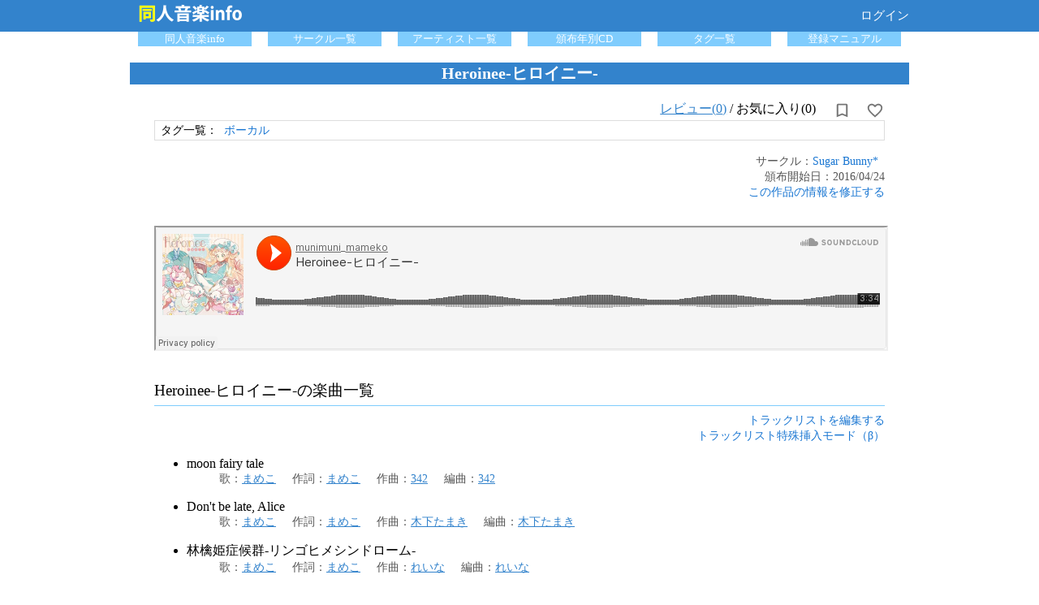

--- FILE ---
content_type: text/html; charset=UTF-8
request_url: https://www.dojin-music.info/cd/3975
body_size: 197152
content:
<!DOCTYPE html>
<html lang="ja">
<head>
    <meta charset="utf-8">
    <meta name="viewport" content="width=device-width, initial-scale=1.0, maximum-scale=1.0, user-scalable=no"/>
    <meta name="twitter:card" content="summary"/>
    <meta name="twitter:site" content="DoujinMusicInfo"/>
    <meta property="og:site_name" content="同人音楽info"/>
    <meta property="og:image" content="https://www.dojin-music.info/img/logo_big.png">
    <meta property="og:type" content="article">
    <!-- Global site tag (gtag.js) - Google Analytics -->
    <script async src="https://www.googletagmanager.com/gtag/js?id=UA-3045582-3"></script>
    <script>
      window.dataLayer = window.dataLayer || [];

      function gtag() {
        dataLayer.push(arguments);
      }

      gtag('js', new Date());

      gtag('config', 'UA-3045582-3');
    </script>
    <script async src="https://pagead2.googlesyndication.com/pagead/js/adsbygoogle.js?client=ca-pub-6705114391833321"
            crossorigin="anonymous"></script>
        <link rel="preload" as="style" href="https://www.dojin-music.info/build/assets/app-2X6WrYNZ.css" /><link rel="modulepreload" as="script" href="https://www.dojin-music.info/build/assets/app-BNKgLA7r.js" /><link rel="stylesheet" href="https://www.dojin-music.info/build/assets/app-2X6WrYNZ.css" /><script type="module" src="https://www.dojin-music.info/build/assets/app-BNKgLA7r.js"></script>    <meta name="description" content="Heroinee-ヒロイニー-（Sugar Bunny*）の試聴・参加アーティスト等の詳細情報を掲載しています。" inertia>
<title inertia>[CD]Heroinee-ヒロイニー-（Sugar Bunny*）</title></head>
<body>
<div id="app" data-page="{&quot;component&quot;:&quot;Cd/Detail&quot;,&quot;props&quot;:{&quot;errors&quot;:{},&quot;isLogin&quot;:false,&quot;status&quot;:null,&quot;token&quot;:&quot;JWLi5hNuXP5Ym6GXktguMZz1ARryFMndqdk7wVO0&quot;,&quot;breadcrumbs&quot;:[{&quot;url&quot;:&quot;https://www.dojin-music.info/&quot;,&quot;name&quot;:&quot;同人音楽 info&quot;},{&quot;url&quot;:&quot;https://www.dojin-music.info/circle&quot;,&quot;name&quot;:&quot;サークル一覧&quot;},{&quot;url&quot;:&quot;https://www.dojin-music.info/circle/579&quot;,&quot;name&quot;:&quot;Sugar Bunny*&quot;},{&quot;url&quot;:&quot;https://www.dojin-music.info/cd/3975&quot;,&quot;name&quot;:&quot;Heroinee-ヒロイニー-&quot;}],&quot;breadcrumbsLd&quot;:&quot;{\&quot;@context\&quot;:\&quot;http:\\/\\/schema.org\&quot;,\&quot;@type\&quot;:\&quot;BreadcrumbList\&quot;,\&quot;itemListElement\&quot;:[{\&quot;@type\&quot;:\&quot;ListItem\&quot;,\&quot;position\&quot;:1,\&quot;item\&quot;:{\&quot;@id\&quot;:\&quot;https:\\/\\/www.dojin-music.info\\/\&quot;,\&quot;name\&quot;:\&quot;\\u540c\\u4eba\\u97f3\\u697d info\&quot;}},{\&quot;@type\&quot;:\&quot;ListItem\&quot;,\&quot;position\&quot;:2,\&quot;item\&quot;:{\&quot;@id\&quot;:\&quot;https:\\/\\/www.dojin-music.info\\/circle\&quot;,\&quot;name\&quot;:\&quot;\\u30b5\\u30fc\\u30af\\u30eb\\u4e00\\u89a7\&quot;}},{\&quot;@type\&quot;:\&quot;ListItem\&quot;,\&quot;position\&quot;:3,\&quot;item\&quot;:{\&quot;@id\&quot;:\&quot;https:\\/\\/www.dojin-music.info\\/circle\\/579\&quot;,\&quot;name\&quot;:\&quot;Sugar Bunny*\&quot;}},{\&quot;@type\&quot;:\&quot;ListItem\&quot;,\&quot;position\&quot;:4,\&quot;item\&quot;:{\&quot;@id\&quot;:\&quot;https:\\/\\/www.dojin-music.info\\/cd\\/3975\&quot;,\&quot;name\&quot;:\&quot;Heroinee-\\u30d2\\u30ed\\u30a4\\u30cb\\u30fc-\&quot;}}]}&quot;,&quot;cd&quot;:{&quot;cd_id&quot;:3975,&quot;name&quot;:&quot;Heroinee-ヒロイニー-&quot;,&quot;circle_id&quot;:579,&quot;circle_id2&quot;:0,&quot;circle_id3&quot;:0,&quot;circle_id4&quot;:0,&quot;description&quot;:&quot;&quot;,&quot;link_url&quot;:&quot;http://mameko.chew.jp/heroinee/&quot;,&quot;link_txt&quot;:&quot;&quot;,&quot;link_img&quot;:&quot;http://mameko.chew.jp/heroinee/ban3.png&quot;,&quot;tweet_url&quot;:null,&quot;day_sale&quot;:20160424,&quot;sound_cloud_url&quot;:&quot;https://soundcloud.com/munimuni_mameko/heroinee&quot;,&quot;sound_cloud&quot;:&quot;&lt;iframe width=\&quot;100%\&quot; height=\&quot;400\&quot; scrolling=\&quot;no\&quot; frameborder=\&quot;no\&quot; src=\&quot;https://w.soundcloud.com/player/?visual=true&amp;url=https%3A%2F%2Fapi.soundcloud.com%2Ftracks%2F259813833&amp;show_artwork=true\&quot;&gt;&lt;/iframe&gt;&quot;,&quot;youtube_url&quot;:&quot;&quot;,&quot;youtube&quot;:&quot;&quot;,&quot;shop_booth&quot;:&quot;&quot;,&quot;shop_akibao&quot;:&quot;&quot;,&quot;shop_melon&quot;:&quot;&quot;,&quot;shop_amazon&quot;:&quot;&quot;,&quot;shop_itunes&quot;:&quot;&quot;,&quot;event_space_id&quot;:0,&quot;event_consign&quot;:0,&quot;event_space_id2&quot;:null,&quot;event_consign2&quot;:0,&quot;updated_at&quot;:&quot;2019-05-11T13:46:30.000000Z&quot;,&quot;created_at&quot;:&quot;2019-04-15T13:24:49.000000Z&quot;,&quot;tag&quot;:[&quot;ボーカル&quot;]},&quot;circle&quot;:[{&quot;circle_id&quot;:579,&quot;name&quot;:&quot;Sugar Bunny*&quot;,&quot;name_kana&quot;:&quot;&quot;,&quot;description&quot;:&quot;&quot;,&quot;link_url&quot;:&quot;https://sugarmuffin611.wixsite.com/mameko&quot;,&quot;link_txt&quot;:&quot;&quot;,&quot;link_img&quot;:&quot;&quot;,&quot;twitter_id&quot;:&quot;munimuni_mameko&quot;,&quot;youtube_url&quot;:&quot;https://www.youtube.com/channel/UCxI2sKOL2JPX0SQwwKZFafQ&quot;,&quot;sound_cloud_url&quot;:&quot;https://soundcloud.com/munimuni_mameko&quot;,&quot;booth_url&quot;:&quot;https://sugarmuffin.booth.pm/&quot;,&quot;tag&quot;:&quot;&gt;&lt;&quot;,&quot;updated_at&quot;:&quot;2023-04-08T07:41:25.000000Z&quot;,&quot;created_at&quot;:&quot;-000001-11-29T14:41:01.000000Z&quot;}],&quot;eventSpace&quot;:null,&quot;eventSpace2&quot;:null,&quot;count&quot;:{&quot;review&quot;:0,&quot;favorite&quot;:0},&quot;songList&quot;:[{&quot;song_id&quot;:27926,&quot;name&quot;:&quot;moon fairy tale&quot;,&quot;cd_id&quot;:3975,&quot;track&quot;:1,&quot;description&quot;:&quot;&quot;,&quot;artist_description&quot;:&quot;&quot;,&quot;vocal1&quot;:0,&quot;vocal2&quot;:0,&quot;vocal3&quot;:0,&quot;vocal4&quot;:0,&quot;vocal_else&quot;:&quot;&quot;,&quot;vocal_else_2&quot;:&quot;&quot;,&quot;word1&quot;:0,&quot;word2&quot;:0,&quot;word_else&quot;:&quot;&quot;,&quot;music1&quot;:0,&quot;music2&quot;:0,&quot;music_else&quot;:&quot;&quot;,&quot;arrange1&quot;:0,&quot;arrange2&quot;:0,&quot;arrange_else&quot;:&quot;&quot;,&quot;updated_at&quot;:&quot;2019-05-01T03:41:03.000000Z&quot;,&quot;created_at&quot;:&quot;2019-05-01T03:41:03.000000Z&quot;,&quot;vocal&quot;:[858],&quot;voice&quot;:[],&quot;mix&quot;:[],&quot;remix&quot;:[],&quot;word&quot;:[858],&quot;music&quot;:[752],&quot;arrange&quot;:[752],&quot;vocal_e&quot;:&quot;&quot;},{&quot;song_id&quot;:27927,&quot;name&quot;:&quot;Don&#x27;t be late, Alice&quot;,&quot;cd_id&quot;:3975,&quot;track&quot;:2,&quot;description&quot;:&quot;&quot;,&quot;artist_description&quot;:&quot;&quot;,&quot;vocal1&quot;:0,&quot;vocal2&quot;:0,&quot;vocal3&quot;:0,&quot;vocal4&quot;:0,&quot;vocal_else&quot;:&quot;&quot;,&quot;vocal_else_2&quot;:&quot;&quot;,&quot;word1&quot;:0,&quot;word2&quot;:0,&quot;word_else&quot;:&quot;&quot;,&quot;music1&quot;:0,&quot;music2&quot;:0,&quot;music_else&quot;:&quot;&quot;,&quot;arrange1&quot;:0,&quot;arrange2&quot;:0,&quot;arrange_else&quot;:&quot;&quot;,&quot;updated_at&quot;:&quot;2019-05-01T03:41:03.000000Z&quot;,&quot;created_at&quot;:&quot;2019-05-01T03:41:03.000000Z&quot;,&quot;vocal&quot;:[858],&quot;voice&quot;:[],&quot;mix&quot;:[],&quot;remix&quot;:[],&quot;word&quot;:[858],&quot;music&quot;:[539],&quot;arrange&quot;:[539],&quot;vocal_e&quot;:&quot;&quot;},{&quot;song_id&quot;:27928,&quot;name&quot;:&quot;林檎姫症候群-リンゴヒメシンドローム-&quot;,&quot;cd_id&quot;:3975,&quot;track&quot;:3,&quot;description&quot;:&quot;&quot;,&quot;artist_description&quot;:&quot;&quot;,&quot;vocal1&quot;:0,&quot;vocal2&quot;:0,&quot;vocal3&quot;:0,&quot;vocal4&quot;:0,&quot;vocal_else&quot;:&quot;&quot;,&quot;vocal_else_2&quot;:&quot;&quot;,&quot;word1&quot;:0,&quot;word2&quot;:0,&quot;word_else&quot;:&quot;&quot;,&quot;music1&quot;:0,&quot;music2&quot;:0,&quot;music_else&quot;:&quot;&quot;,&quot;arrange1&quot;:0,&quot;arrange2&quot;:0,&quot;arrange_else&quot;:&quot;&quot;,&quot;updated_at&quot;:&quot;2019-05-01T03:41:03.000000Z&quot;,&quot;created_at&quot;:&quot;2019-05-01T03:41:03.000000Z&quot;,&quot;vocal&quot;:[858],&quot;voice&quot;:[],&quot;mix&quot;:[],&quot;remix&quot;:[],&quot;word&quot;:[858],&quot;music&quot;:[1796],&quot;arrange&quot;:[1796],&quot;vocal_e&quot;:&quot;&quot;},{&quot;song_id&quot;:27929,&quot;name&quot;:&quot;フェアリーネバープラネット&quot;,&quot;cd_id&quot;:3975,&quot;track&quot;:4,&quot;description&quot;:&quot;&quot;,&quot;artist_description&quot;:&quot;&quot;,&quot;vocal1&quot;:0,&quot;vocal2&quot;:0,&quot;vocal3&quot;:0,&quot;vocal4&quot;:0,&quot;vocal_else&quot;:&quot;&quot;,&quot;vocal_else_2&quot;:&quot;&quot;,&quot;word1&quot;:0,&quot;word2&quot;:0,&quot;word_else&quot;:&quot;&quot;,&quot;music1&quot;:0,&quot;music2&quot;:0,&quot;music_else&quot;:&quot;&quot;,&quot;arrange1&quot;:0,&quot;arrange2&quot;:0,&quot;arrange_else&quot;:&quot;&quot;,&quot;updated_at&quot;:&quot;2019-05-01T03:41:03.000000Z&quot;,&quot;created_at&quot;:&quot;2019-05-01T03:41:03.000000Z&quot;,&quot;vocal&quot;:[858],&quot;voice&quot;:[],&quot;mix&quot;:[],&quot;remix&quot;:[],&quot;word&quot;:[858],&quot;music&quot;:[1794],&quot;arrange&quot;:[1794],&quot;vocal_e&quot;:&quot;&quot;},{&quot;song_id&quot;:27930,&quot;name&quot;:&quot;桃色戦士ドリームガーディアン&quot;,&quot;cd_id&quot;:3975,&quot;track&quot;:5,&quot;description&quot;:&quot;&quot;,&quot;artist_description&quot;:&quot;&quot;,&quot;vocal1&quot;:0,&quot;vocal2&quot;:0,&quot;vocal3&quot;:0,&quot;vocal4&quot;:0,&quot;vocal_else&quot;:&quot;&quot;,&quot;vocal_else_2&quot;:&quot;&quot;,&quot;word1&quot;:0,&quot;word2&quot;:0,&quot;word_else&quot;:&quot;&quot;,&quot;music1&quot;:0,&quot;music2&quot;:0,&quot;music_else&quot;:&quot;&quot;,&quot;arrange1&quot;:0,&quot;arrange2&quot;:0,&quot;arrange_else&quot;:&quot;&quot;,&quot;updated_at&quot;:&quot;2019-05-01T03:41:03.000000Z&quot;,&quot;created_at&quot;:&quot;2019-05-01T03:41:03.000000Z&quot;,&quot;vocal&quot;:[858],&quot;voice&quot;:[],&quot;mix&quot;:[],&quot;remix&quot;:[],&quot;word&quot;:[858],&quot;music&quot;:[1802],&quot;arrange&quot;:[1802],&quot;vocal_e&quot;:&quot;&quot;},{&quot;song_id&quot;:27931,&quot;name&quot;:&quot;籠の中の空想姫&quot;,&quot;cd_id&quot;:3975,&quot;track&quot;:6,&quot;description&quot;:&quot;&quot;,&quot;artist_description&quot;:&quot;&quot;,&quot;vocal1&quot;:0,&quot;vocal2&quot;:0,&quot;vocal3&quot;:0,&quot;vocal4&quot;:0,&quot;vocal_else&quot;:&quot;&quot;,&quot;vocal_else_2&quot;:&quot;&quot;,&quot;word1&quot;:0,&quot;word2&quot;:0,&quot;word_else&quot;:&quot;&quot;,&quot;music1&quot;:0,&quot;music2&quot;:0,&quot;music_else&quot;:&quot;&quot;,&quot;arrange1&quot;:0,&quot;arrange2&quot;:0,&quot;arrange_else&quot;:&quot;&quot;,&quot;updated_at&quot;:&quot;2019-05-01T03:41:03.000000Z&quot;,&quot;created_at&quot;:&quot;2019-05-01T03:41:03.000000Z&quot;,&quot;vocal&quot;:[858],&quot;voice&quot;:[],&quot;mix&quot;:[],&quot;remix&quot;:[],&quot;word&quot;:[858],&quot;music&quot;:[859],&quot;arrange&quot;:[859],&quot;vocal_e&quot;:&quot;&quot;},{&quot;song_id&quot;:27932,&quot;name&quot;:&quot;Once apon a time&quot;,&quot;cd_id&quot;:3975,&quot;track&quot;:7,&quot;description&quot;:&quot;&quot;,&quot;artist_description&quot;:&quot;&quot;,&quot;vocal1&quot;:0,&quot;vocal2&quot;:0,&quot;vocal3&quot;:0,&quot;vocal4&quot;:0,&quot;vocal_else&quot;:&quot;&quot;,&quot;vocal_else_2&quot;:&quot;&quot;,&quot;word1&quot;:0,&quot;word2&quot;:0,&quot;word_else&quot;:&quot;&quot;,&quot;music1&quot;:0,&quot;music2&quot;:0,&quot;music_else&quot;:&quot;&quot;,&quot;arrange1&quot;:0,&quot;arrange2&quot;:0,&quot;arrange_else&quot;:&quot;&quot;,&quot;updated_at&quot;:&quot;2019-05-01T03:41:03.000000Z&quot;,&quot;created_at&quot;:&quot;2019-05-01T03:41:03.000000Z&quot;,&quot;vocal&quot;:[858],&quot;voice&quot;:[],&quot;mix&quot;:[],&quot;remix&quot;:[],&quot;word&quot;:[858],&quot;music&quot;:[1793],&quot;arrange&quot;:[1793],&quot;vocal_e&quot;:&quot;&quot;}],&quot;artistList&quot;:{&quot;1&quot;:&quot;ARA&quot;,&quot;2&quot;:&quot;kaz&quot;,&quot;3&quot;:&quot;interface&quot;,&quot;4&quot;:&quot;K.Juno&quot;,&quot;5&quot;:&quot;ESTi&quot;,&quot;6&quot;:&quot;タマイ神&quot;,&quot;7&quot;:&quot;mo2&quot;,&quot;8&quot;:&quot;myu&quot;,&quot;9&quot;:&quot;TOx2RO&quot;,&quot;10&quot;:&quot;Revo&quot;,&quot;11&quot;:&quot;Rio&quot;,&quot;12&quot;:&quot;yam&quot;,&quot;13&quot;:&quot;ぺさま&quot;,&quot;14&quot;:&quot;wight&quot;,&quot;15&quot;:&quot;あきらるりの&quot;,&quot;16&quot;:&quot;cranky&quot;,&quot;17&quot;:&quot;CHEMOOL&quot;,&quot;18&quot;:&quot;如月まさと&quot;,&quot;19&quot;:&quot;片霧烈火&quot;,&quot;20&quot;:&quot;ピクセルビー&quot;,&quot;21&quot;:&quot;霜月はるか&quot;,&quot;22&quot;:&quot;少女病&quot;,&quot;23&quot;:&quot;たくまる&quot;,&quot;25&quot;:&quot;日山尚&quot;,&quot;26&quot;:&quot;森永桐子&quot;,&quot;27&quot;:&quot;五条下位&quot;,&quot;28&quot;:&quot;柳英一郎&quot;,&quot;29&quot;:&quot;Ebi&quot;,&quot;30&quot;:&quot;大鳥居林&quot;,&quot;31&quot;:&quot;六浦館&quot;,&quot;32&quot;:&quot;Little Wing&quot;,&quot;33&quot;:&quot;岸田教団&quot;,&quot;34&quot;:&quot;みやぞう&quot;,&quot;35&quot;:&quot;大嶋啓之&quot;,&quot;36&quot;:&quot;シズル&quot;,&quot;37&quot;:&quot;茶太&quot;,&quot;39&quot;:&quot;Tsukasa（矢鴇つかさ）&quot;,&quot;40&quot;:&quot;ぱきら&quot;,&quot;41&quot;:&quot;ことの&quot;,&quot;42&quot;:&quot;高田詩緒&quot;,&quot;43&quot;:&quot;bassy&quot;,&quot;44&quot;:&quot;bermei.inazawa&quot;,&quot;45&quot;:&quot;千葉千葉&quot;,&quot;46&quot;:&quot;Daisuke.Y&quot;,&quot;47&quot;:&quot;樋口秀樹&quot;,&quot;48&quot;:&quot;HIR&quot;,&quot;49&quot;:&quot;MANYO&quot;,&quot;50&quot;:&quot;Q flavor&quot;,&quot;51&quot;:&quot;MINA&quot;,&quot;53&quot;:&quot;Morrigan&quot;,&quot;54&quot;:&quot;柏木るざりん&quot;,&quot;55&quot;:&quot;funky K.H.&quot;,&quot;56&quot;:&quot;下地和彦&quot;,&quot;57&quot;:&quot;遊女&quot;,&quot;58&quot;:&quot;細井聡司&quot;,&quot;59&quot;:&quot;みらゐ&quot;,&quot;60&quot;:&quot;嶋村幸&quot;,&quot;61&quot;:&quot;Suou Hiromu&quot;,&quot;63&quot;:&quot;有馬美咲&quot;,&quot;64&quot;:&quot;真理絵&quot;,&quot;65&quot;:&quot;ゾイド丸山&quot;,&quot;66&quot;:&quot;汐凪くじら&quot;,&quot;67&quot;:&quot;橋本彦士&quot;,&quot;68&quot;:&quot;夜皇禰実&quot;,&quot;70&quot;:&quot;猫野こめっと&quot;,&quot;71&quot;:&quot;nk&quot;,&quot;72&quot;:&quot;HaL&quot;,&quot;73&quot;:&quot;M.S&quot;,&quot;74&quot;:&quot;如月玲司(zerverius)&quot;,&quot;75&quot;:&quot;riya&quot;,&quot;76&quot;:&quot;mewlist（土井英範）&quot;,&quot;77&quot;:&quot;Golden City Factory PLUS Mix&quot;,&quot;78&quot;:&quot;S.T.K.&quot;,&quot;79&quot;:&quot;Dozest&quot;,&quot;80&quot;:&quot;紅薙旅人&quot;,&quot;81&quot;:&quot;onoken&quot;,&quot;82&quot;:&quot;みとせのりこ&quot;,&quot;83&quot;:&quot;志方あきこ&quot;,&quot;84&quot;:&quot;Manack&quot;,&quot;85&quot;:&quot;れむ(REM)&quot;,&quot;86&quot;:&quot;愛凪流風&quot;,&quot;88&quot;:&quot;K-PA&quot;,&quot;89&quot;:&quot;OdiakeS&quot;,&quot;90&quot;:&quot;Naotoshi Nishino&quot;,&quot;91&quot;:&quot;SunnyVale&quot;,&quot;92&quot;:&quot;菊地創&quot;,&quot;93&quot;:&quot;橋本鏡也&quot;,&quot;95&quot;:&quot;yan&quot;,&quot;96&quot;:&quot;るーと&quot;,&quot;97&quot;:&quot;NAKI&quot;,&quot;98&quot;:&quot;UI-70&quot;,&quot;99&quot;:&quot;ZTS&quot;,&quot;100&quot;:&quot;LOUIS&quot;,&quot;101&quot;:&quot;らいと&quot;,&quot;102&quot;:&quot;ヨーグルト&quot;,&quot;103&quot;:&quot;dai&quot;,&quot;104&quot;:&quot;BLUE HAWAII&quot;,&quot;105&quot;:&quot;伊勢海老めぐみ&quot;,&quot;106&quot;:&quot;whoopee&quot;,&quot;107&quot;:&quot;You.T.&quot;,&quot;108&quot;:&quot;木本さとみ&quot;,&quot;109&quot;:&quot;NYA&quot;,&quot;110&quot;:&quot;GOH&quot;,&quot;111&quot;:&quot;うさきち&quot;,&quot;112&quot;:&quot;tomot&quot;,&quot;113&quot;:&quot;ビートまりお&quot;,&quot;114&quot;:&quot;yuiko（ゆいこ）&quot;,&quot;115&quot;:&quot;佳織みちる&quot;,&quot;116&quot;:&quot;結月そら&quot;,&quot;117&quot;:&quot;藍原優花（優花）&quot;,&quot;118&quot;:&quot;コツキミヤ&quot;,&quot;120&quot;:&quot;Hal=Pel&quot;,&quot;121&quot;:&quot;清姫&quot;,&quot;122&quot;:&quot;やまざきさやか&quot;,&quot;123&quot;:&quot;きょうじつかさ&quot;,&quot;124&quot;:&quot;一石楠耳&quot;,&quot;125&quot;:&quot;奥多摩のトトロ&quot;,&quot;126&quot;:&quot;桃梨&quot;,&quot;127&quot;:&quot;3L&quot;,&quot;128&quot;:&quot;SAYACA&quot;,&quot;129&quot;:&quot;miko（藤咲かりん）&quot;,&quot;130&quot;:&quot;葉山りく&quot;,&quot;131&quot;:&quot;kaya&quot;,&quot;132&quot;:&quot;佐藤幸弘&quot;,&quot;133&quot;:&quot;yogi&quot;,&quot;134&quot;:&quot;戸田快二&quot;,&quot;135&quot;:&quot;はるり&quot;,&quot;136&quot;:&quot;珠梨&quot;,&quot;137&quot;:&quot;Shibayan&quot;,&quot;138&quot;:&quot;MAKI&quot;,&quot;139&quot;:&quot;ミウラハルミ&quot;,&quot;140&quot;:&quot;iyuna&quot;,&quot;141&quot;:&quot;天ヶ咲麗&quot;,&quot;142&quot;:&quot;\\utaka&quot;,&quot;143&quot;:&quot;SHIHO&quot;,&quot;144&quot;:&quot;STARAVID&quot;,&quot;145&quot;:&quot;中原涼&quot;,&quot;146&quot;:&quot;森藤昌司&quot;,&quot;147&quot;:&quot;弘田佳孝&quot;,&quot;148&quot;:&quot;花輪直弥&quot;,&quot;149&quot;:&quot;神斬ゼロ式&quot;,&quot;150&quot;:&quot;霧島静久&quot;,&quot;151&quot;:&quot;りば&quot;,&quot;152&quot;:&quot;Drop&quot;,&quot;153&quot;:&quot;Yougo&quot;,&quot;154&quot;:&quot;祐夏&quot;,&quot;155&quot;:&quot;うまねこ&quot;,&quot;156&quot;:&quot;篠田朋子&quot;,&quot;157&quot;:&quot;高橋麗子&quot;,&quot;158&quot;:&quot;ケタロー&quot;,&quot;159&quot;:&quot;甲田雅人&quot;,&quot;160&quot;:&quot;伊藤賢治&quot;,&quot;161&quot;:&quot;佐藤ケンジ&quot;,&quot;162&quot;:&quot;あべかずひろ&quot;,&quot;163&quot;:&quot;永尾ヨシヒサ&quot;,&quot;164&quot;:&quot;六弦A助&quot;,&quot;165&quot;:&quot;水川月依&quot;,&quot;166&quot;:&quot;黒瀬圭亮&quot;,&quot;167&quot;:&quot;梨瑚&quot;,&quot;168&quot;:&quot;KOKOMI&quot;,&quot;169&quot;:&quot;流歌&quot;,&quot;170&quot;:&quot;くど&quot;,&quot;171&quot;:&quot;setzer&quot;,&quot;172&quot;:&quot;a2c&quot;,&quot;173&quot;:&quot;TERRA&quot;,&quot;174&quot;:&quot;kya&quot;,&quot;175&quot;:&quot;SOJA&quot;,&quot;176&quot;:&quot;Godspeed&quot;,&quot;177&quot;:&quot;ニゴロウ&quot;,&quot;178&quot;:&quot;Meis Clauson&quot;,&quot;179&quot;:&quot;Johnyo&quot;,&quot;180&quot;:&quot;aina&quot;,&quot;181&quot;:&quot;安針&quot;,&quot;182&quot;:&quot;UNi&quot;,&quot;183&quot;:&quot;SENTIVE&quot;,&quot;184&quot;:&quot;selesta&quot;,&quot;186&quot;:&quot;SID&quot;,&quot;188&quot;:&quot;恭弥&quot;,&quot;189&quot;:&quot;カオリ&quot;,&quot;190&quot;:&quot;ゴウ&quot;,&quot;191&quot;:&quot;折倉俊則&quot;,&quot;192&quot;:&quot;華飯&quot;,&quot;193&quot;:&quot;聖司&quot;,&quot;194&quot;:&quot;ぐり&quot;,&quot;195&quot;:&quot;羽鳥風画&quot;,&quot;196&quot;:&quot;佐藤銀&quot;,&quot;197&quot;:&quot;けんせい&quot;,&quot;198&quot;:&quot;上條貴史&quot;,&quot;199&quot;:&quot;永瀬晋&quot;,&quot;200&quot;:&quot;Kazue&quot;,&quot;201&quot;:&quot;Hatsu&quot;,&quot;202&quot;:&quot;だるま&quot;,&quot;203&quot;:&quot;m&#x27;s&quot;,&quot;204&quot;:&quot;Sigh&quot;,&quot;205&quot;:&quot;鳩春&quot;,&quot;206&quot;:&quot;た〜ゆ〜&quot;,&quot;207&quot;:&quot;阿部道子&quot;,&quot;208&quot;:&quot;粕谷昌一&quot;,&quot;209&quot;:&quot;asakawa&quot;,&quot;210&quot;:&quot;mitogo&quot;,&quot;211&quot;:&quot;Zaki&quot;,&quot;212&quot;:&quot;悠&quot;,&quot;213&quot;:&quot;留桜良姫&quot;,&quot;215&quot;:&quot;ねるげ&quot;,&quot;216&quot;:&quot;伊勢崎大師&quot;,&quot;217&quot;:&quot;FOX&quot;,&quot;218&quot;:&quot;たにみちNON&quot;,&quot;219&quot;:&quot;島村秀行&quot;,&quot;220&quot;:&quot;沢渡香澄&quot;,&quot;221&quot;:&quot;J&quot;,&quot;222&quot;:&quot;朱月笛丸&quot;,&quot;223&quot;:&quot;杉智晃&quot;,&quot;224&quot;:&quot;colourcube&quot;,&quot;225&quot;:&quot;あまのそ〜いちろ&quot;,&quot;226&quot;:&quot;黒雛&quot;,&quot;227&quot;:&quot;Kozato&quot;,&quot;228&quot;:&quot;杉森雅和&quot;,&quot;229&quot;:&quot;K.T.LINER&quot;,&quot;230&quot;:&quot;ぶひぴ&quot;,&quot;231&quot;:&quot;くらげ&quot;,&quot;232&quot;:&quot;piper&quot;,&quot;233&quot;:&quot;LUV2&quot;,&quot;234&quot;:&quot;J・Weidinger&quot;,&quot;235&quot;:&quot;椎名治美&quot;,&quot;236&quot;:&quot;久賀&quot;,&quot;237&quot;:&quot;Jun.A&quot;,&quot;238&quot;:&quot;めぐ☆みん&quot;,&quot;239&quot;:&quot;紫季伊冬那&quot;,&quot;240&quot;:&quot;野宮あゆみ&quot;,&quot;241&quot;:&quot;DJ☆MegaTom&quot;,&quot;242&quot;:&quot;神谷康人&quot;,&quot;243&quot;:&quot;tack the crow&quot;,&quot;244&quot;:&quot;littlesong&quot;,&quot;245&quot;:&quot;中恵光城&quot;,&quot;246&quot;:&quot;あたいわだれか&quot;,&quot;247&quot;:&quot;SIV&quot;,&quot;248&quot;:&quot;Dee!&quot;,&quot;249&quot;:&quot;TakeponG&quot;,&quot;250&quot;:&quot;いわまひろゆき&quot;,&quot;251&quot;:&quot;est&quot;,&quot;252&quot;:&quot;夏蜜柑&quot;,&quot;253&quot;:&quot;オーギュスト棒&quot;,&quot;254&quot;:&quot;美里香 鈴&quot;,&quot;255&quot;:&quot;Jenya&quot;,&quot;256&quot;:&quot;鮎&quot;,&quot;257&quot;:&quot;なまにえバンザブロ−&quot;,&quot;258&quot;:&quot;紺野比奈子&quot;,&quot;259&quot;:&quot;桜庭わかな&quot;,&quot;260&quot;:&quot;Laura Baggio&quot;,&quot;261&quot;:&quot;ぬきちゃん。&quot;,&quot;262&quot;:&quot;藤みさき&quot;,&quot;263&quot;:&quot;木戸陽一&quot;,&quot;264&quot;:&quot;山田カズミ&quot;,&quot;265&quot;:&quot;天門&quot;,&quot;266&quot;:&quot;大川圭一朗&quot;,&quot;267&quot;:&quot;ロドリゲスのぶ&quot;,&quot;268&quot;:&quot;みずさわゆうき&quot;,&quot;269&quot;:&quot;井上俊彦&quot;,&quot;270&quot;:&quot;浅草徹&quot;,&quot;271&quot;:&quot;まつもとひろし&quot;,&quot;272&quot;:&quot;Kyah&quot;,&quot;273&quot;:&quot;REDALiCE&quot;,&quot;274&quot;:&quot;fang&quot;,&quot;275&quot;:&quot;源屋&quot;,&quot;276&quot;:&quot;ARM&quot;,&quot;277&quot;:&quot;KC-roomin&#x27;&quot;,&quot;278&quot;:&quot;すぺらんかー（Spelunker）&quot;,&quot;279&quot;:&quot;RUMBLETRON&quot;,&quot;280&quot;:&quot;Technetium&quot;,&quot;281&quot;:&quot;Thanatos&quot;,&quot;282&quot;:&quot;Alabaster&quot;,&quot;283&quot;:&quot;Atsushi Ohara&quot;,&quot;284&quot;:&quot;M-Project&quot;,&quot;285&quot;:&quot;Betwixt &amp; Between&quot;,&quot;286&quot;:&quot;t+pazolite&quot;,&quot;287&quot;:&quot;如月秋祐&quot;,&quot;288&quot;:&quot;クロカミマヤ&quot;,&quot;291&quot;:&quot;りょう&quot;,&quot;292&quot;:&quot;中島岬&quot;,&quot;293&quot;:&quot;紫&quot;,&quot;294&quot;:&quot;Marica&quot;,&quot;295&quot;:&quot;吉田裕貴&quot;,&quot;296&quot;:&quot;脇流行&quot;,&quot;297&quot;:&quot;Funczion&quot;,&quot;298&quot;:&quot;BB&quot;,&quot;299&quot;:&quot;高橋なつ美&quot;,&quot;300&quot;:&quot;Sepia&quot;,&quot;301&quot;:&quot;Ryu-ya Hikawa&quot;,&quot;302&quot;:&quot;和泉晶&quot;,&quot;303&quot;:&quot;LIM&quot;,&quot;304&quot;:&quot;浪子&quot;,&quot;305&quot;:&quot;コタ&quot;,&quot;306&quot;:&quot;國伊巫夜&quot;,&quot;307&quot;:&quot;けーくん&quot;,&quot;308&quot;:&quot;もんすた&quot;,&quot;309&quot;:&quot;MARK&quot;,&quot;310&quot;:&quot;イコ&quot;,&quot;311&quot;:&quot;メンチ&quot;,&quot;312&quot;:&quot;SYU&quot;,&quot;313&quot;:&quot;久遠ゆん&quot;,&quot;314&quot;:&quot;華月水都&quot;,&quot;315&quot;:&quot;向咲愛&quot;,&quot;316&quot;:&quot;りみゆ&quot;,&quot;317&quot;:&quot;jiromaru&quot;,&quot;318&quot;:&quot;あきのこた&quot;,&quot;319&quot;:&quot;kenya&quot;,&quot;320&quot;:&quot;相奈翔&quot;,&quot;321&quot;:&quot;一咲&quot;,&quot;322&quot;:&quot;estha&quot;,&quot;323&quot;:&quot;tio&quot;,&quot;324&quot;:&quot;mintea&quot;,&quot;325&quot;:&quot;fox&quot;,&quot;326&quot;:&quot;Taishi&quot;,&quot;327&quot;:&quot;通天&quot;,&quot;328&quot;:&quot;163yamashita&quot;,&quot;329&quot;:&quot;深月&quot;,&quot;330&quot;:&quot;星見蒼人&quot;,&quot;331&quot;:&quot;frayja&quot;,&quot;332&quot;:&quot;小鳥遊まこ&quot;,&quot;333&quot;:&quot;片岡みちか&quot;,&quot;334&quot;:&quot;桃木真美&quot;,&quot;335&quot;:&quot;速水漣&quot;,&quot;336&quot;:&quot;満月いおり&quot;,&quot;337&quot;:&quot;AYUKO&quot;,&quot;338&quot;:&quot;悠花&quot;,&quot;339&quot;:&quot;海老スパ&quot;,&quot;340&quot;:&quot;瞳●識&quot;,&quot;341&quot;:&quot;阿部恵&quot;,&quot;342&quot;:&quot;Pianos DauGe&quot;,&quot;343&quot;:&quot;依光輝久&quot;,&quot;344&quot;:&quot;マエちん&quot;,&quot;345&quot;:&quot;プチまりの&quot;,&quot;346&quot;:&quot;小田ユウ（おだちえり）&quot;,&quot;347&quot;:&quot;小狐丸&quot;,&quot;348&quot;:&quot;睦鬼&quot;,&quot;349&quot;:&quot;Yuki&quot;,&quot;350&quot;:&quot;癒月&quot;,&quot;351&quot;:&quot;桐嶋剣&quot;,&quot;352&quot;:&quot;真優&quot;,&quot;353&quot;:&quot;来兎&quot;,&quot;354&quot;:&quot;綾菓&quot;,&quot;355&quot;:&quot;電気&quot;,&quot;356&quot;:&quot;美里&quot;,&quot;357&quot;:&quot;F.E.L&quot;,&quot;358&quot;:&quot;naotyu-&quot;,&quot;359&quot;:&quot;〆G&quot;,&quot;360&quot;:&quot;k.yamada&quot;,&quot;361&quot;:&quot;あいざわ&quot;,&quot;362&quot;:&quot;はちみつれもん&quot;,&quot;363&quot;:&quot;mi:cs&quot;,&quot;364&quot;:&quot;藤宮圭（加藤賢二）&quot;,&quot;365&quot;:&quot;卯月ミドリ&quot;,&quot;366&quot;:&quot;御無川峻&quot;,&quot;367&quot;:&quot;風のウィン&quot;,&quot;368&quot;:&quot;ねこみみ魔法使い&quot;,&quot;369&quot;:&quot;小宮真央&quot;,&quot;370&quot;:&quot;とろ美&quot;,&quot;371&quot;:&quot;あいかわらずな&quot;,&quot;372&quot;:&quot;S.W.D&quot;,&quot;374&quot;:&quot;瀧沢一留&quot;,&quot;375&quot;:&quot;八乙女葦菜&quot;,&quot;376&quot;:&quot;都築きせの&quot;,&quot;377&quot;:&quot;片羽ゆず&quot;,&quot;378&quot;:&quot;翡翠&quot;,&quot;379&quot;:&quot;ジン&quot;,&quot;380&quot;:&quot;黒川うみ&quot;,&quot;381&quot;:&quot;村里翔太&quot;,&quot;382&quot;:&quot;坂上なち&quot;,&quot;383&quot;:&quot;梨本悠里&quot;,&quot;384&quot;:&quot;masayan&quot;,&quot;385&quot;:&quot;甲斐ユウ&quot;,&quot;386&quot;:&quot;上月幻夜&quot;,&quot;387&quot;:&quot;広江裕紀子&quot;,&quot;388&quot;:&quot;やなぎなぎ&quot;,&quot;389&quot;:&quot;koutaq&quot;,&quot;390&quot;:&quot;hiro&quot;,&quot;391&quot;:&quot;myu314&quot;,&quot;392&quot;:&quot;真中あきひと&quot;,&quot;393&quot;:&quot;paraoka&quot;,&quot;394&quot;:&quot;D.watt&quot;,&quot;395&quot;:&quot;Ogawa&quot;,&quot;396&quot;:&quot;俺−１&quot;,&quot;397&quot;:&quot;夕野ヨシミ&quot;,&quot;398&quot;:&quot;Arima.Y&quot;,&quot;399&quot;:&quot;kiku&quot;,&quot;400&quot;:&quot;溝口ゆうま&quot;,&quot;401&quot;:&quot;yohine&quot;,&quot;403&quot;:&quot;ふじこみねこ&quot;,&quot;404&quot;:&quot;ひくら&quot;,&quot;405&quot;:&quot;七条レタス&quot;,&quot;406&quot;:&quot;六条メガネ&quot;,&quot;407&quot;:&quot;ぼいど&quot;,&quot;408&quot;:&quot;NYO&quot;,&quot;409&quot;:&quot;久遠&quot;,&quot;410&quot;:&quot;kana&quot;,&quot;411&quot;:&quot;Silver Forest&quot;,&quot;412&quot;:&quot;セラ&quot;,&quot;413&quot;:&quot;綾雪&quot;,&quot;414&quot;:&quot;ゼロキイチ&quot;,&quot;415&quot;:&quot;いずみあや&quot;,&quot;416&quot;:&quot;深水チエ&quot;,&quot;417&quot;:&quot;YOUKA&quot;,&quot;418&quot;:&quot;borzy&quot;,&quot;419&quot;:&quot;彩流蓮&quot;,&quot;420&quot;:&quot;森幻&quot;,&quot;421&quot;:&quot;三島哲哉&quot;,&quot;422&quot;:&quot;ちな&quot;,&quot;423&quot;:&quot;徳南&quot;,&quot;424&quot;:&quot;琉姫アルナ（Aruna）&quot;,&quot;425&quot;:&quot;L-Minatsu(水夏える)&quot;,&quot;428&quot;:&quot;シングー&quot;,&quot;429&quot;:&quot;Youichi&quot;,&quot;430&quot;:&quot;後藤ハルキ&quot;,&quot;431&quot;:&quot;いのっち&quot;,&quot;433&quot;:&quot;MICHIKA&quot;,&quot;434&quot;:&quot;塚越雄一朗&quot;,&quot;435&quot;:&quot;KTG&quot;,&quot;436&quot;:&quot;しゃな&quot;,&quot;437&quot;:&quot;れい&quot;,&quot;438&quot;:&quot;Tch&quot;,&quot;439&quot;:&quot;羽丘淳&quot;,&quot;440&quot;:&quot;c.sagi&quot;,&quot;441&quot;:&quot;Rice&quot;,&quot;442&quot;:&quot;くにい&quot;,&quot;443&quot;:&quot;卯雪みれこ&quot;,&quot;445&quot;:&quot;Hevo&quot;,&quot;446&quot;:&quot;勝史（Clean Tears）&quot;,&quot;447&quot;:&quot;トーチアヤセ&quot;,&quot;448&quot;:&quot;リツイノウエ&quot;,&quot;449&quot;:&quot;MORCA&quot;,&quot;450&quot;:&quot;千寿-senju-&quot;,&quot;451&quot;:&quot;VANISH&quot;,&quot;452&quot;:&quot;るぅと&quot;,&quot;453&quot;:&quot;hikaru (なんかどう)&quot;,&quot;454&quot;:&quot;田中サムシング&quot;,&quot;455&quot;:&quot;Yu-ta&quot;,&quot;456&quot;:&quot;吉崎智広&quot;,&quot;457&quot;:&quot;シロ&quot;,&quot;458&quot;:&quot;L*aura&quot;,&quot;459&quot;:&quot;kin&quot;,&quot;460&quot;:&quot;Aikawa Razuna&quot;,&quot;461&quot;:&quot;鷹&quot;,&quot;462&quot;:&quot;maguw&quot;,&quot;463&quot;:&quot;ひろさわけんぢ&quot;,&quot;464&quot;:&quot;池田奨&quot;,&quot;465&quot;:&quot;繭沙&quot;,&quot;466&quot;:&quot;やまみのり&quot;,&quot;467&quot;:&quot;雪乃ことね&quot;,&quot;468&quot;:&quot;椎名翠&quot;,&quot;469&quot;:&quot;Double Orbit&quot;,&quot;470&quot;:&quot;おにぎりR君&quot;,&quot;471&quot;:&quot;前澤寛之&quot;,&quot;472&quot;:&quot;kyu&quot;,&quot;473&quot;:&quot;G.TaLe&quot;,&quot;474&quot;:&quot;Ginrei&quot;,&quot;475&quot;:&quot;NU-TRAL&quot;,&quot;476&quot;:&quot;LiGHTEN&quot;,&quot;477&quot;:&quot;Ryo Ohnuki&quot;,&quot;478&quot;:&quot;Masayoshi Minoshima&quot;,&quot;479&quot;:&quot;鯛の小骨&quot;,&quot;480&quot;:&quot;槇タケポン&quot;,&quot;481&quot;:&quot;Take&quot;,&quot;482&quot;:&quot;MintJam&quot;,&quot;483&quot;:&quot;はな&quot;,&quot;484&quot;:&quot;Una&quot;,&quot;485&quot;:&quot;スパーイ大作&quot;,&quot;486&quot;:&quot;leonn&quot;,&quot;487&quot;:&quot;岩見正明&quot;,&quot;488&quot;:&quot;葉月ゆら&quot;,&quot;489&quot;:&quot;たまごまご&quot;,&quot;490&quot;:&quot;井上みゆ&quot;,&quot;491&quot;:&quot;Shaenam Jugla:&quot;,&quot;492&quot;:&quot;ripple&quot;,&quot;493&quot;:&quot;六弦アリス&quot;,&quot;494&quot;:&quot;櫻井アンナ&quot;,&quot;495&quot;:&quot;Dr.I&quot;,&quot;496&quot;:&quot;Kira&quot;,&quot;497&quot;:&quot;As&#x27;257G&quot;,&quot;498&quot;:&quot;Yu-dai&quot;,&quot;499&quot;:&quot;潮見ひろ&quot;,&quot;500&quot;:&quot;Syncretica&quot;,&quot;501&quot;:&quot;カミヂタツヒデ&quot;,&quot;502&quot;:&quot;鷹石しのぶ&quot;,&quot;503&quot;:&quot;とり&quot;,&quot;504&quot;:&quot;浅野彰&quot;,&quot;505&quot;:&quot;下駄&quot;,&quot;506&quot;:&quot;Ryo&quot;,&quot;507&quot;:&quot;鶺&quot;,&quot;508&quot;:&quot;桜璃&quot;,&quot;509&quot;:&quot;棟方&quot;,&quot;510&quot;:&quot;九十九百太郎&quot;,&quot;511&quot;:&quot;神凪琉榎&quot;,&quot;512&quot;:&quot;山上智矢&quot;,&quot;513&quot;:&quot;kikuyo&quot;,&quot;514&quot;:&quot;しゃばだば&quot;,&quot;515&quot;:&quot;kaguraduki&quot;,&quot;516&quot;:&quot;三澤秋&quot;,&quot;517&quot;:&quot;狭間歪&quot;,&quot;518&quot;:&quot;風葉&quot;,&quot;519&quot;:&quot;真野綾&quot;,&quot;520&quot;:&quot;asagi&quot;,&quot;521&quot;:&quot;Hedonist&quot;,&quot;522&quot;:&quot;鉄火忍&quot;,&quot;523&quot;:&quot;JiNG*da*LaW&quot;,&quot;524&quot;:&quot;K-system&quot;,&quot;525&quot;:&quot;Marching&quot;,&quot;526&quot;:&quot;qurter&quot;,&quot;527&quot;:&quot;Divina Commedia&quot;,&quot;528&quot;:&quot;表本裕二&quot;,&quot;529&quot;:&quot;松葉悠紀&quot;,&quot;530&quot;:&quot;須川忠俊&quot;,&quot;531&quot;:&quot;サヨ&quot;,&quot;532&quot;:&quot;八神将義&quot;,&quot;533&quot;:&quot;阿部左&quot;,&quot;535&quot;:&quot;take_de_x&quot;,&quot;536&quot;:&quot;小西陽菜（長瀬瑞希）&quot;,&quot;537&quot;:&quot;alf&quot;,&quot;538&quot;:&quot;眞桐叶&quot;,&quot;539&quot;:&quot;木下たまき&quot;,&quot;540&quot;:&quot;結城京華&quot;,&quot;541&quot;:&quot;t.Komine&quot;,&quot;542&quot;:&quot;大久保博&quot;,&quot;543&quot;:&quot;佐宗綾子&quot;,&quot;544&quot;:&quot;Fumiaki Kobayashi&quot;,&quot;545&quot;:&quot;Haruka&quot;,&quot;546&quot;:&quot;syatten&quot;,&quot;547&quot;:&quot;k-shi&quot;,&quot;548&quot;:&quot;墨染サウンド&quot;,&quot;549&quot;:&quot;NOMARK&quot;,&quot;550&quot;:&quot;RitsMatt&quot;,&quot;551&quot;:&quot;中尾俊一&quot;,&quot;552&quot;:&quot;中村繁一&quot;,&quot;553&quot;:&quot;Nobuyuki Honda&quot;,&quot;554&quot;:&quot;大臣&quot;,&quot;555&quot;:&quot;Yu-ki&quot;,&quot;556&quot;:&quot;Toshimasa&quot;,&quot;557&quot;:&quot;FuMay&quot;,&quot;558&quot;:&quot;黄石&quot;,&quot;559&quot;:&quot;星覇華音&quot;,&quot;560&quot;:&quot;MAYA&quot;,&quot;561&quot;:&quot;べじぶ&quot;,&quot;562&quot;:&quot;NACHA&quot;,&quot;563&quot;:&quot;Kalmaria&quot;,&quot;564&quot;:&quot;HITOSHI&quot;,&quot;565&quot;:&quot;稀依&quot;,&quot;566&quot;:&quot;さと&quot;,&quot;567&quot;:&quot;柚智&quot;,&quot;568&quot;:&quot;夢題&quot;,&quot;569&quot;:&quot;EIMIA&quot;,&quot;570&quot;:&quot;muGen&quot;,&quot;571&quot;:&quot;けいいち&quot;,&quot;572&quot;:&quot;まーつもと&quot;,&quot;573&quot;:&quot;K→R&quot;,&quot;574&quot;:&quot;takashi&quot;,&quot;575&quot;:&quot;gak&quot;,&quot;576&quot;:&quot;埼玉最終兵器&quot;,&quot;577&quot;:&quot;リベロ&quot;,&quot;578&quot;:&quot;萌尽狼&quot;,&quot;579&quot;:&quot;粳麻唯&quot;,&quot;580&quot;:&quot;えくす&quot;,&quot;581&quot;:&quot;牛鰈(M/S)&quot;,&quot;582&quot;:&quot;djkb&quot;,&quot;583&quot;:&quot;星名優子&quot;,&quot;584&quot;:&quot;諸田英司&quot;,&quot;585&quot;:&quot;愛原圭織&quot;,&quot;586&quot;:&quot;藤本美菜実&quot;,&quot;587&quot;:&quot;talinaka&quot;,&quot;588&quot;:&quot;芸竜作&quot;,&quot;589&quot;:&quot;らんてぃ&quot;,&quot;590&quot;:&quot;芳葉&quot;,&quot;591&quot;:&quot;まさいよしなり&quot;,&quot;592&quot;:&quot;雨未つばめ&quot;,&quot;593&quot;:&quot;Linco&quot;,&quot;595&quot;:&quot;和智淳一&quot;,&quot;596&quot;:&quot;みさ&quot;,&quot;597&quot;:&quot;澤田幸雄&quot;,&quot;598&quot;:&quot;山下航生&quot;,&quot;599&quot;:&quot;日野悠平&quot;,&quot;600&quot;:&quot;saori&quot;,&quot;601&quot;:&quot;あかみ&quot;,&quot;602&quot;:&quot;凪原弘&quot;,&quot;603&quot;:&quot;徒雅&quot;,&quot;604&quot;:&quot;ハトハル&quot;,&quot;605&quot;:&quot;さきまふみ&quot;,&quot;606&quot;:&quot;西寺みふゆ&quot;,&quot;607&quot;:&quot;MASA&quot;,&quot;608&quot;:&quot;machi&quot;,&quot;609&quot;:&quot;藤田那緒&quot;,&quot;610&quot;:&quot;やましたとも&quot;,&quot;611&quot;:&quot;有永ゆかな&quot;,&quot;612&quot;:&quot;KINA&quot;,&quot;613&quot;:&quot;とし&quot;,&quot;614&quot;:&quot;風沙&quot;,&quot;615&quot;:&quot;えば&quot;,&quot;616&quot;:&quot;たなちゅう☆&quot;,&quot;617&quot;:&quot;雪月ありす&quot;,&quot;618&quot;:&quot;鈴木ななこ&quot;,&quot;619&quot;:&quot;Eternal Mint Blue&quot;,&quot;621&quot;:&quot;Yu-ta&quot;,&quot;622&quot;:&quot;かなづき&quot;,&quot;623&quot;:&quot;Irori&quot;,&quot;624&quot;:&quot;YS&quot;,&quot;625&quot;:&quot;ちゃぺ&quot;,&quot;626&quot;:&quot;蛍灯 翔&quot;,&quot;627&quot;:&quot;ヒスイリカ&quot;,&quot;628&quot;:&quot;葉月ミハル&quot;,&quot;629&quot;:&quot;Leeche&quot;,&quot;630&quot;:&quot;hitoshi&quot;,&quot;632&quot;:&quot;Mayu&quot;,&quot;633&quot;:&quot;Kia&quot;,&quot;634&quot;:&quot;Kyrie&quot;,&quot;635&quot;:&quot;Aimon&quot;,&quot;636&quot;:&quot;とよしま&quot;,&quot;637&quot;:&quot;るるぶ&quot;,&quot;638&quot;:&quot;FAT&quot;,&quot;639&quot;:&quot;SHIKI&quot;,&quot;640&quot;:&quot;emi&quot;,&quot;641&quot;:&quot;ARU&quot;,&quot;642&quot;:&quot;tk-rockman&quot;,&quot;643&quot;:&quot;KOUICHI&quot;,&quot;644&quot;:&quot;えむ&quot;,&quot;645&quot;:&quot;匿名希望の東京都在住&quot;,&quot;646&quot;:&quot;BV&quot;,&quot;647&quot;:&quot;nisetila&quot;,&quot;649&quot;:&quot;u-ki&quot;,&quot;650&quot;:&quot;ねぎとろ&quot;,&quot;651&quot;:&quot;リクサキナオト&quot;,&quot;652&quot;:&quot;泉洞玖&quot;,&quot;653&quot;:&quot;Sera&quot;,&quot;654&quot;:&quot;りでる&quot;,&quot;655&quot;:&quot;nyanyannya&quot;,&quot;656&quot;:&quot;b&quot;,&quot;657&quot;:&quot;どぶウサギ&quot;,&quot;658&quot;:&quot;SOUND HOLIC&quot;,&quot;659&quot;:&quot;Nana Takahashi&quot;,&quot;660&quot;:&quot;GUCCI&quot;,&quot;661&quot;:&quot;ELEMENTAS&quot;,&quot;662&quot;:&quot;Neiziro&quot;,&quot;663&quot;:&quot;zikee&quot;,&quot;664&quot;:&quot;Akira-kun&quot;,&quot;665&quot;:&quot;SHU&quot;,&quot;666&quot;:&quot;Tuck.よしひさ&quot;,&quot;667&quot;:&quot;yassie&quot;,&quot;668&quot;:&quot;SDHC Polta-G Orchestra&quot;,&quot;669&quot;:&quot;Issay&quot;,&quot;670&quot;:&quot;Geist Jazz Band&quot;,&quot;671&quot;:&quot;Yu-ko&quot;,&quot;672&quot;:&quot;8STYLE&quot;,&quot;673&quot;:&quot;みょん&quot;,&quot;674&quot;:&quot;W*M&quot;,&quot;676&quot;:&quot;創　無頼人&quot;,&quot;677&quot;:&quot;桐箪笥&quot;,&quot;678&quot;:&quot;K2&quot;,&quot;679&quot;:&quot;tsunamix&quot;,&quot;680&quot;:&quot;Verdammt&quot;,&quot;681&quot;:&quot;藤みさき＋&quot;,&quot;682&quot;:&quot;ベルネイジ&quot;,&quot;683&quot;:&quot;高木誠&quot;,&quot;684&quot;:&quot;むーと&quot;,&quot;686&quot;:&quot;飛田翔&quot;,&quot;687&quot;:&quot;AQUABLUE&quot;,&quot;688&quot;:&quot;未来派&quot;,&quot;689&quot;:&quot;TORASUKE&quot;,&quot;690&quot;:&quot;Souwer&quot;,&quot;691&quot;:&quot;DELTA&quot;,&quot;692&quot;:&quot;水野とうき&quot;,&quot;693&quot;:&quot;MiYAMO&quot;,&quot;694&quot;:&quot;nekutsu&quot;,&quot;695&quot;:&quot;Cerotte&quot;,&quot;696&quot;:&quot;ムンサル&quot;,&quot;697&quot;:&quot;魅夜天&quot;,&quot;698&quot;:&quot;だし巻く&quot;,&quot;699&quot;:&quot;V.C.&quot;,&quot;700&quot;:&quot;かふぇり&quot;,&quot;701&quot;:&quot;TU24&quot;,&quot;702&quot;:&quot;梨月ゆうり&quot;,&quot;703&quot;:&quot;板井逢智&quot;,&quot;704&quot;:&quot;囁一&quot;,&quot;705&quot;:&quot;水沢晶&quot;,&quot;706&quot;:&quot;めらみ&quot;,&quot;707&quot;:&quot;ayase&quot;,&quot;708&quot;:&quot;AYAKA&quot;,&quot;709&quot;:&quot;まいまい&quot;,&quot;710&quot;:&quot;まー&quot;,&quot;711&quot;:&quot;DANY&quot;,&quot;712&quot;:&quot;NOMY&quot;,&quot;713&quot;:&quot;HANMYO&quot;,&quot;714&quot;:&quot;国崎雄大（ユウダイ）&quot;,&quot;715&quot;:&quot;KuKuDoDo&quot;,&quot;716&quot;:&quot;KAGURA&quot;,&quot;717&quot;:&quot;Tact&quot;,&quot;718&quot;:&quot;Amasho&quot;,&quot;719&quot;:&quot;えにゅ&quot;,&quot;720&quot;:&quot;七海凉昭&quot;,&quot;721&quot;:&quot;つきなみなつき&quot;,&quot;722&quot;:&quot;Lyo&quot;,&quot;723&quot;:&quot;Clean Tears&quot;,&quot;724&quot;:&quot;Ravy&quot;,&quot;725&quot;:&quot;ziki_7&quot;,&quot;726&quot;:&quot;panoman&quot;,&quot;727&quot;:&quot;Blue E&quot;,&quot;728&quot;:&quot;YUKI&quot;,&quot;729&quot;:&quot;今川靜也&quot;,&quot;730&quot;:&quot;H/de.&quot;,&quot;731&quot;:&quot;Guten&quot;,&quot;732&quot;:&quot;task&quot;,&quot;733&quot;:&quot;K1&quot;,&quot;735&quot;:&quot;TAO&quot;,&quot;736&quot;:&quot;沢水遥奈&quot;,&quot;737&quot;:&quot;nazz-can&quot;,&quot;738&quot;:&quot;DRUGON&quot;,&quot;739&quot;:&quot;PINPONS&quot;,&quot;740&quot;:&quot;氷上亮&quot;,&quot;741&quot;:&quot;岡崎恵&quot;,&quot;742&quot;:&quot;Sebastian&quot;,&quot;743&quot;:&quot;T-D.ARK&quot;,&quot;744&quot;:&quot;高村サキ&quot;,&quot;745&quot;:&quot;桃李アスカ&quot;,&quot;746&quot;:&quot;TOSHIKI&quot;,&quot;747&quot;:&quot;那音&quot;,&quot;748&quot;:&quot;Kei+m&quot;,&quot;749&quot;:&quot;柚宇&quot;,&quot;750&quot;:&quot;間口貴之&quot;,&quot;751&quot;:&quot;秋葉優輔&quot;,&quot;752&quot;:&quot;342&quot;,&quot;753&quot;:&quot;カナタジュン&quot;,&quot;754&quot;:&quot;SID&quot;,&quot;755&quot;:&quot;にょる&quot;,&quot;756&quot;:&quot;中川ネタロウ&quot;,&quot;757&quot;:&quot;鳥島千佳里&quot;,&quot;758&quot;:&quot;繭木瑛&quot;,&quot;759&quot;:&quot;KOUYA&quot;,&quot;760&quot;:&quot;龍5150&quot;,&quot;761&quot;:&quot;kill&quot;,&quot;762&quot;:&quot;RYO&quot;,&quot;763&quot;:&quot;神欺曹詩&quot;,&quot;764&quot;:&quot;音無音音&quot;,&quot;765&quot;:&quot;タダオ&quot;,&quot;766&quot;:&quot;五十嵐明日香&quot;,&quot;767&quot;:&quot;mAsa&quot;,&quot;768&quot;:&quot;まゆっぺ&quot;,&quot;769&quot;:&quot;衿音&quot;,&quot;770&quot;:&quot;貿易風&quot;,&quot;771&quot;:&quot;gumi&quot;,&quot;772&quot;:&quot;Katori。&quot;,&quot;773&quot;:&quot;nagisa.f&quot;,&quot;774&quot;:&quot;大貫理音&quot;,&quot;775&quot;:&quot;長村楓&quot;,&quot;776&quot;:&quot;三宅沢 仁&quot;,&quot;777&quot;:&quot;yanagi&quot;,&quot;778&quot;:&quot;美有耳虚無頭&quot;,&quot;779&quot;:&quot;Hull&quot;,&quot;780&quot;:&quot;adumi&quot;,&quot;781&quot;:&quot;PieTako&quot;,&quot;782&quot;:&quot;【S】&quot;,&quot;783&quot;:&quot;Eru&quot;,&quot;785&quot;:&quot;Noah&quot;,&quot;786&quot;:&quot;Yuel Y.&quot;,&quot;787&quot;:&quot;T@ck-Ma&quot;,&quot;788&quot;:&quot;Dieout&quot;,&quot;789&quot;:&quot;Nina Branch&quot;,&quot;790&quot;:&quot;はりい&quot;,&quot;791&quot;:&quot;七誌&quot;,&quot;792&quot;:&quot;犬椅子&quot;,&quot;793&quot;:&quot;SHUN&quot;,&quot;795&quot;:&quot;沢渡 和音&quot;,&quot;796&quot;:&quot;小林 オニキス&quot;,&quot;797&quot;:&quot;Tatsh&quot;,&quot;798&quot;:&quot;長月 秋霖&quot;,&quot;800&quot;:&quot;牛乳 元気&quot;,&quot;801&quot;:&quot;保堂 京&quot;,&quot;802&quot;:&quot;HiLi&quot;,&quot;803&quot;:&quot;fanfan.&quot;,&quot;804&quot;:&quot;しゅそ&quot;,&quot;805&quot;:&quot;AYU&quot;,&quot;806&quot;:&quot;Heidi&quot;,&quot;807&quot;:&quot;Pizzicato Strings&quot;,&quot;808&quot;:&quot;柿人&quot;,&quot;809&quot;:&quot;C2K&quot;,&quot;810&quot;:&quot;緋麻二胡&quot;,&quot;811&quot;:&quot;Ash&quot;,&quot;812&quot;:&quot;tamanegi&quot;,&quot;813&quot;:&quot;rock&quot;,&quot;814&quot;:&quot;畳&quot;,&quot;815&quot;:&quot;kz&quot;,&quot;816&quot;:&quot;baker&quot;,&quot;817&quot;:&quot;cosMo@暴走P&quot;,&quot;818&quot;:&quot;楽乃由重&quot;,&quot;819&quot;:&quot;ブロックトイ&quot;,&quot;820&quot;:&quot;uco&quot;,&quot;821&quot;:&quot;PHEVOTT&quot;,&quot;822&quot;:&quot;君の美術館&quot;,&quot;823&quot;:&quot;ゴム&quot;,&quot;824&quot;:&quot;クローンソルジャー&quot;,&quot;825&quot;:&quot;高橋ワタル&quot;,&quot;826&quot;:&quot;SaK&quot;,&quot;827&quot;:&quot;Nanasy&quot;,&quot;828&quot;:&quot;takayan&quot;,&quot;829&quot;:&quot;御浜珠洲&quot;,&quot;830&quot;:&quot;春まき&quot;,&quot;831&quot;:&quot;kiyu&quot;,&quot;832&quot;:&quot;REVIL&quot;,&quot;833&quot;:&quot;Annabel&quot;,&quot;834&quot;:&quot;かしす&quot;,&quot;835&quot;:&quot;kou&quot;,&quot;836&quot;:&quot;U-01&quot;,&quot;837&quot;:&quot;紘瀬さやか&quot;,&quot;839&quot;:&quot;Chawa&quot;,&quot;840&quot;:&quot;709sec.&quot;,&quot;841&quot;:&quot;井上ヒロコ&quot;,&quot;842&quot;:&quot;村正蓮次&quot;,&quot;843&quot;:&quot;O2-zaki&quot;,&quot;844&quot;:&quot;mash&quot;,&quot;845&quot;:&quot;蒼咲雫&quot;,&quot;846&quot;:&quot;水月陵&quot;,&quot;847&quot;:&quot;みりん☆&quot;,&quot;848&quot;:&quot;黒岩サトシ&quot;,&quot;849&quot;:&quot;Kanata&quot;,&quot;850&quot;:&quot;Maika&quot;,&quot;851&quot;:&quot;烏丸友吾&quot;,&quot;852&quot;:&quot;柳麻美&quot;,&quot;853&quot;:&quot;藤谷尚希&quot;,&quot;854&quot;:&quot;Kaztora&quot;,&quot;855&quot;:&quot;ハム&quot;,&quot;856&quot;:&quot;久遠真雪&quot;,&quot;857&quot;:&quot;ゼブラ&quot;,&quot;858&quot;:&quot;まめこ&quot;,&quot;859&quot;:&quot;オッカ&quot;,&quot;860&quot;:&quot;未羽&quot;,&quot;861&quot;:&quot;Kenji&quot;,&quot;862&quot;:&quot;社長&quot;,&quot;864&quot;:&quot;nmk&quot;,&quot;865&quot;:&quot;神楽&quot;,&quot;866&quot;:&quot;キラ星ひかる&quot;,&quot;867&quot;:&quot;日向そら&quot;,&quot;868&quot;:&quot;相模青&quot;,&quot;869&quot;:&quot;Crouka&quot;,&quot;870&quot;:&quot;黒鳥&quot;,&quot;871&quot;:&quot;Izu&quot;,&quot;872&quot;:&quot;raku&quot;,&quot;873&quot;:&quot;cao.&quot;,&quot;874&quot;:&quot;くまりす&quot;,&quot;875&quot;:&quot;いずみん&quot;,&quot;876&quot;:&quot;szse&quot;,&quot;877&quot;:&quot;ささくれUK&quot;,&quot;878&quot;:&quot;ゆうゆ&quot;,&quot;879&quot;:&quot;OSTER project&quot;,&quot;880&quot;:&quot;Sick&quot;,&quot;881&quot;:&quot;てとてと@情熱P&quot;,&quot;882&quot;:&quot;DARS&quot;,&quot;883&quot;:&quot;Tim Vegas&quot;,&quot;884&quot;:&quot;天音&quot;,&quot;885&quot;:&quot;X-Plorez&quot;,&quot;886&quot;:&quot;うさ&quot;,&quot;887&quot;:&quot;ヤマイ&quot;,&quot;888&quot;:&quot;minato&quot;,&quot;890&quot;:&quot;音冶&quot;,&quot;892&quot;:&quot;Bong-G&quot;,&quot;893&quot;:&quot;隣人&quot;,&quot;894&quot;:&quot;星芝あつこ&quot;,&quot;895&quot;:&quot;あまね&quot;,&quot;896&quot;:&quot;龍波しゅういち&quot;,&quot;897&quot;:&quot;KAB&quot;,&quot;898&quot;:&quot;Tsugu&quot;,&quot;899&quot;:&quot;Tsubaki&quot;,&quot;900&quot;:&quot;ミナグ&quot;,&quot;901&quot;:&quot;鈴葉ユミ&quot;,&quot;902&quot;:&quot;圭輝&quot;,&quot;903&quot;:&quot;紺野 聖&quot;,&quot;904&quot;:&quot;仲村芽衣子&quot;,&quot;905&quot;:&quot;えいんへりや&quot;,&quot;906&quot;:&quot;キル&quot;,&quot;907&quot;:&quot;Bellmonte&quot;,&quot;908&quot;:&quot;藤沢美夜&quot;,&quot;909&quot;:&quot;月子&quot;,&quot;910&quot;:&quot;KAISE&quot;,&quot;911&quot;:&quot;結里 朱守&quot;,&quot;913&quot;:&quot;Re:nG&quot;,&quot;914&quot;:&quot;鷺&quot;,&quot;915&quot;:&quot;風香&quot;,&quot;916&quot;:&quot;浮森かや子&quot;,&quot;917&quot;:&quot;七瀬京&quot;,&quot;918&quot;:&quot;みろ&quot;,&quot;919&quot;:&quot;tori&quot;,&quot;920&quot;:&quot;氷の海&quot;,&quot;921&quot;:&quot;浅倉小春&quot;,&quot;922&quot;:&quot;RegaSound&quot;,&quot;923&quot;:&quot;ししまい三号&quot;,&quot;924&quot;:&quot;naos&quot;,&quot;925&quot;:&quot;木村真&quot;,&quot;926&quot;:&quot;トキノスキップ&quot;,&quot;927&quot;:&quot;山浦士行&quot;,&quot;928&quot;:&quot;胡桃坂 庵&quot;,&quot;929&quot;:&quot;白トカゲ&quot;,&quot;930&quot;:&quot;パインツリー&quot;,&quot;931&quot;:&quot;challenger&quot;,&quot;932&quot;:&quot;Syrufit&quot;,&quot;933&quot;:&quot;梨本うい&quot;,&quot;934&quot;:&quot;紅い流星&quot;,&quot;935&quot;:&quot;月城詠士&quot;,&quot;936&quot;:&quot;すみじゅん&quot;,&quot;937&quot;:&quot;Tak.&quot;,&quot;938&quot;:&quot;Luna.&quot;,&quot;939&quot;:&quot;IRUS&quot;,&quot;940&quot;:&quot;ゆずひこ&quot;,&quot;941&quot;:&quot;ゆよゆっぺ&quot;,&quot;942&quot;:&quot;真里&quot;,&quot;943&quot;:&quot;コン・ジョルトレーン&quot;,&quot;944&quot;:&quot;玖閖アカネ&quot;,&quot;945&quot;:&quot;クレミケ&quot;,&quot;946&quot;:&quot;瑠那&quot;,&quot;947&quot;:&quot;流&quot;,&quot;948&quot;:&quot;和音&quot;,&quot;950&quot;:&quot;azuki&quot;,&quot;951&quot;:&quot;lily-an&quot;,&quot;952&quot;:&quot;Kai&quot;,&quot;953&quot;:&quot;かないゆめ&quot;,&quot;954&quot;:&quot;さつき が てんこもり&quot;,&quot;955&quot;:&quot;Fancymat&quot;,&quot;956&quot;:&quot;oiko&quot;,&quot;957&quot;:&quot;馬鹿の極み&quot;,&quot;958&quot;:&quot;yu-suke&quot;,&quot;959&quot;:&quot;KOHEY&quot;,&quot;960&quot;:&quot;IRUMA&quot;,&quot;961&quot;:&quot;NEMU&quot;,&quot;962&quot;:&quot;大瀬良あい&quot;,&quot;963&quot;:&quot;M.I.O&quot;,&quot;964&quot;:&quot;LiLAC&quot;,&quot;965&quot;:&quot;柊秀雪&quot;,&quot;966&quot;:&quot;Jeet Singh&quot;,&quot;967&quot;:&quot;朱色&quot;,&quot;968&quot;:&quot;YUTA.K&quot;,&quot;969&quot;:&quot;平松俊紀&quot;,&quot;970&quot;:&quot;Party.&quot;,&quot;971&quot;:&quot;ちくりん&quot;,&quot;972&quot;:&quot;白猫&quot;,&quot;973&quot;:&quot;黒猫&quot;,&quot;974&quot;:&quot;六歌&quot;,&quot;975&quot;:&quot;KA=YA&quot;,&quot;976&quot;:&quot;葛野大路右京&quot;,&quot;977&quot;:&quot;Ilya&quot;,&quot;978&quot;:&quot;サクマアイコ&quot;,&quot;979&quot;:&quot;ちょろ&quot;,&quot;980&quot;:&quot;きくお&quot;,&quot;981&quot;:&quot;Kouchaso&quot;,&quot;982&quot;:&quot;ぴーえー&quot;,&quot;983&quot;:&quot;macy&quot;,&quot;984&quot;:&quot;ベイビー・レモネード&quot;,&quot;985&quot;:&quot;天城あくる&quot;,&quot;986&quot;:&quot;tomoya&quot;,&quot;987&quot;:&quot;yuki&quot;,&quot;988&quot;:&quot;山口だいすけ&quot;,&quot;989&quot;:&quot;ノーベル&quot;,&quot;990&quot;:&quot;みうら&quot;,&quot;991&quot;:&quot;Punk Dirty Channel&quot;,&quot;992&quot;:&quot;mizuki ryo&quot;,&quot;993&quot;:&quot;むらおあつし&quot;,&quot;994&quot;:&quot;安井麗之&quot;,&quot;995&quot;:&quot;茨木裕一&quot;,&quot;996&quot;:&quot;Suzuori&quot;,&quot;997&quot;:&quot;Teto&quot;,&quot;998&quot;:&quot;桜ノ咲みえ&quot;,&quot;999&quot;:&quot;あちゃ&quot;,&quot;1000&quot;:&quot;沖林 仁之介&quot;,&quot;1001&quot;:&quot;Poplica*&quot;,&quot;1002&quot;:&quot;葵&quot;,&quot;1003&quot;:&quot;平瀬まり&quot;,&quot;1004&quot;:&quot;sakuya&quot;,&quot;1005&quot;:&quot;柚木和也&quot;,&quot;1006&quot;:&quot;takezou&quot;,&quot;1007&quot;:&quot;けいすけ&quot;,&quot;1008&quot;:&quot;尾崎空&quot;,&quot;1009&quot;:&quot;平野アサコ&quot;,&quot;1011&quot;:&quot;緑坂亜綾&quot;,&quot;1012&quot;:&quot;cittan*&quot;,&quot;1013&quot;:&quot;清水雄一&quot;,&quot;1014&quot;:&quot;spikin&quot;,&quot;1015&quot;:&quot;神戸ようすけ&quot;,&quot;1016&quot;:&quot;坂本千明&quot;,&quot;1018&quot;:&quot;獅子神&quot;,&quot;1019&quot;:&quot;秋月堂&quot;,&quot;1020&quot;:&quot;amyu&quot;,&quot;1021&quot;:&quot;tak&quot;,&quot;1022&quot;:&quot;タドスケ&quot;,&quot;1023&quot;:&quot;タキモトショウ&quot;,&quot;1024&quot;:&quot;MICO&quot;,&quot;1025&quot;:&quot;悠季&quot;,&quot;1026&quot;:&quot;Escarmew&quot;,&quot;1027&quot;:&quot;カヲル&quot;,&quot;1028&quot;:&quot;しの&quot;,&quot;1029&quot;:&quot;すまたん&quot;,&quot;1030&quot;:&quot;ごろう&quot;,&quot;1031&quot;:&quot;Stremanic&quot;,&quot;1032&quot;:&quot;Dani&quot;,&quot;1033&quot;:&quot;めらみぽっぷ&quot;,&quot;1034&quot;:&quot;光ノ巣&quot;,&quot;1035&quot;:&quot;いとちん&quot;,&quot;1036&quot;:&quot;みちる&quot;,&quot;1037&quot;:&quot;春海ちかげ&quot;,&quot;1038&quot;:&quot;けいす&quot;,&quot;1039&quot;:&quot;PolyphonicBranch&quot;,&quot;1040&quot;:&quot;UG&quot;,&quot;1041&quot;:&quot;MARNA&quot;,&quot;1042&quot;:&quot;霜夜ルリ&quot;,&quot;1043&quot;:&quot;光田晋哉&quot;,&quot;1044&quot;:&quot;司/19G&quot;,&quot;1045&quot;:&quot;三滝航&quot;,&quot;1046&quot;:&quot;hatch&quot;,&quot;1047&quot;:&quot;美郷&quot;,&quot;1048&quot;:&quot;eyekuno&quot;,&quot;1049&quot;:&quot;Reg;&quot;,&quot;1050&quot;:&quot;Miki Igarashi&quot;,&quot;1051&quot;:&quot;Tiyes Sink&quot;,&quot;1052&quot;:&quot;taqumi&quot;,&quot;1053&quot;:&quot;MIYU*（大竹みゆ）&quot;,&quot;1054&quot;:&quot;木ノ下やみ&quot;,&quot;1055&quot;:&quot;蒼衣虹樹&quot;,&quot;1056&quot;:&quot;まじゅん&quot;,&quot;1057&quot;:&quot;syow&quot;,&quot;1058&quot;:&quot;もりしげ裕&quot;,&quot;1059&quot;:&quot;想&quot;,&quot;1060&quot;:&quot;Yu&quot;,&quot;1061&quot;:&quot;ちゃぼ&quot;,&quot;1062&quot;:&quot;眞鍋昭大&quot;,&quot;1063&quot;:&quot;Rhea&quot;,&quot;1064&quot;:&quot;霧夜純&quot;,&quot;1065&quot;:&quot;野宮塔子&quot;,&quot;1066&quot;:&quot;yuki&quot;,&quot;1067&quot;:&quot;shuria&quot;,&quot;1068&quot;:&quot;大宮水那瀬&quot;,&quot;1069&quot;:&quot;ひろて〜&quot;,&quot;1070&quot;:&quot;ルオン&quot;,&quot;1071&quot;:&quot;すぴか&quot;,&quot;1073&quot;:&quot;Gutch&quot;,&quot;1074&quot;:&quot;taste&quot;,&quot;1075&quot;:&quot;朱凰&quot;,&quot;1076&quot;:&quot;みか るちる&quot;,&quot;1077&quot;:&quot;あわけんP&quot;,&quot;1078&quot;:&quot;烏山&quot;,&quot;1079&quot;:&quot;Mr.G&quot;,&quot;1080&quot;:&quot;千琥&quot;,&quot;1081&quot;:&quot;ヤヤネヒロ&quot;,&quot;1082&quot;:&quot;ひらのみふみ&quot;,&quot;1083&quot;:&quot;風波徹&quot;,&quot;1084&quot;:&quot;あるす&quot;,&quot;1085&quot;:&quot;Eals&quot;,&quot;1086&quot;:&quot;Isami&quot;,&quot;1087&quot;:&quot;水瀬藍&quot;,&quot;1088&quot;:&quot;わいわい&quot;,&quot;1089&quot;:&quot;POPNESSSEIZETHEWORLD&quot;,&quot;1090&quot;:&quot;杉田さとみ&quot;,&quot;1091&quot;:&quot;KOUTA&quot;,&quot;1092&quot;:&quot;海璃律&quot;,&quot;1093&quot;:&quot;succubus&quot;,&quot;1094&quot;:&quot;朔夜&quot;,&quot;1095&quot;:&quot;shyn&quot;,&quot;1096&quot;:&quot;CHICACO&quot;,&quot;1097&quot;:&quot;市松椿&quot;,&quot;1098&quot;:&quot;8&quot;,&quot;1099&quot;:&quot;えこ&quot;,&quot;1100&quot;:&quot;テラカズ&quot;,&quot;1101&quot;:&quot;ゆうぼう&quot;,&quot;1102&quot;:&quot;Winna Strive&quot;,&quot;1103&quot;:&quot;ガリ&quot;,&quot;1104&quot;:&quot;あにー&quot;,&quot;1105&quot;:&quot;コンプ&quot;,&quot;1106&quot;:&quot;sasakure.UK&quot;,&quot;1107&quot;:&quot;狐夢想&quot;,&quot;1108&quot;:&quot;雨宮ゆりの&quot;,&quot;1109&quot;:&quot;橋咲透&quot;,&quot;1110&quot;:&quot;水都&quot;,&quot;1111&quot;:&quot;ふうかまりを&quot;,&quot;1113&quot;:&quot;ひこすけ&quot;,&quot;1114&quot;:&quot;MIYAKI&quot;,&quot;1115&quot;:&quot;阪神 総一&quot;,&quot;1116&quot;:&quot;州王 弘 &quot;,&quot;1117&quot;:&quot;のぼの&quot;,&quot;1118&quot;:&quot;kazuyan&quot;,&quot;1119&quot;:&quot;君島三夜&quot;,&quot;1120&quot;:&quot;om&quot;,&quot;1121&quot;:&quot;AKIRA&quot;,&quot;1122&quot;:&quot;みる&quot;,&quot;1123&quot;:&quot;Azrael=Robin&quot;,&quot;1124&quot;:&quot;かたほとり&quot;,&quot;1125&quot;:&quot;後方一気&quot;,&quot;1126&quot;:&quot;papiyon&quot;,&quot;1127&quot;:&quot;海兎&quot;,&quot;1128&quot;:&quot;桃箱&quot;,&quot;1129&quot;:&quot;U-ske&quot;,&quot;1130&quot;:&quot;藤代 あずき&quot;,&quot;1131&quot;:&quot;優&quot;,&quot;1132&quot;:&quot;YuRiMix&quot;,&quot;1133&quot;:&quot;杉智明&quot;,&quot;1134&quot;:&quot;在藤銀&quot;,&quot;1135&quot;:&quot;れむ&quot;,&quot;1136&quot;:&quot;白髪教団&quot;,&quot;1137&quot;:&quot;にんじん&quot;,&quot;1138&quot;:&quot;にんじんぷろじぇくと&quot;,&quot;1139&quot;:&quot;MYTK&quot;,&quot;1140&quot;:&quot;LV4&quot;,&quot;1142&quot;:&quot;たかな&quot;,&quot;1143&quot;:&quot;ゆっけ&quot;,&quot;1144&quot;:&quot;紗智&quot;,&quot;1145&quot;:&quot;風観ゆら&quot;,&quot;1146&quot;:&quot;rana&quot;,&quot;1147&quot;:&quot;Reinette*&quot;,&quot;1148&quot;:&quot;ユズキカズヤ&quot;,&quot;1149&quot;:&quot;no&quot;,&quot;1150&quot;:&quot;void&quot;,&quot;1151&quot;:&quot;浅野 五朗&quot;,&quot;1152&quot;:&quot;こっくん&quot;,&quot;1153&quot;:&quot;アルテミスP&quot;,&quot;1154&quot;:&quot;DJ Noriken&quot;,&quot;1155&quot;:&quot;DJ Genki&quot;,&quot;1156&quot;:&quot;森中 葵&quot;,&quot;1157&quot;:&quot;ぴんもる&quot;,&quot;1159&quot;:&quot;登久生　翔&quot;,&quot;1160&quot;:&quot;莉音&quot;,&quot;1161&quot;:&quot;みどり&quot;,&quot;1162&quot;:&quot;さくら&quot;,&quot;1163&quot;:&quot;玖参捌 敷&quot;,&quot;1164&quot;:&quot;Jirox&quot;,&quot;1165&quot;:&quot;S.C.U.M.&quot;,&quot;1166&quot;:&quot;K&quot;,&quot;1167&quot;:&quot;花織 すいら&quot;,&quot;1168&quot;:&quot;Tosh&quot;,&quot;1169&quot;:&quot;まい&quot;,&quot;1170&quot;:&quot;上上上&quot;,&quot;1171&quot;:&quot;オミ織葉&quot;,&quot;1172&quot;:&quot;はかせ&quot;,&quot;1173&quot;:&quot;ぴずや&quot;,&quot;1174&quot;:&quot;uno&quot;,&quot;1175&quot;:&quot;minami&quot;,&quot;1176&quot;:&quot;96&quot;,&quot;1177&quot;:&quot;かめりあ&quot;,&quot;1178&quot;:&quot;櫛條冬乃&quot;,&quot;1179&quot;:&quot;Meno&quot;,&quot;1180&quot;:&quot;おいらせ龍&quot;,&quot;1181&quot;:&quot;吉田省吾&quot;,&quot;1182&quot;:&quot;葉月のこる&quot;,&quot;1183&quot;:&quot;愛実&quot;,&quot;1184&quot;:&quot;Tetu&quot;,&quot;1187&quot;:&quot;林檎ノモト&quot;,&quot;1188&quot;:&quot;D.K&quot;,&quot;1189&quot;:&quot;KOISHI&quot;,&quot;1190&quot;:&quot;ぜんちくりん&quot;,&quot;1191&quot;:&quot;CHEEBOW&quot;,&quot;1192&quot;:&quot;クウヤ&quot;,&quot;1193&quot;:&quot;MEGUMI&quot;,&quot;1194&quot;:&quot;nana&quot;,&quot;1195&quot;:&quot;佐野しいな&quot;,&quot;1196&quot;:&quot;ゆーな&quot;,&quot;1197&quot;:&quot;青時&quot;,&quot;1198&quot;:&quot;Jell&quot;,&quot;1199&quot;:&quot;GCHM&quot;,&quot;1201&quot;:&quot;sonoa&quot;,&quot;1202&quot;:&quot;orange&quot;,&quot;1203&quot;:&quot;Tetsushi&quot;,&quot;1204&quot;:&quot;藤田真梨&quot;,&quot;1205&quot;:&quot;奥山明&quot;,&quot;1206&quot;:&quot;Azzy&quot;,&quot;1207&quot;:&quot;水無月龍那&quot;,&quot;1208&quot;:&quot;野瀬冬弥&quot;,&quot;1209&quot;:&quot;時音&quot;,&quot;1210&quot;:&quot;Scale&quot;,&quot;1211&quot;:&quot;Issy&quot;,&quot;1212&quot;:&quot;ココ&quot;,&quot;1215&quot;:&quot;LOOPTR@X&quot;,&quot;1216&quot;:&quot;鶏&quot;,&quot;1217&quot;:&quot;くろみん&quot;,&quot;1218&quot;:&quot;花束P&quot;,&quot;1219&quot;:&quot;えむらまお&quot;,&quot;1220&quot;:&quot;黒猫&quot;,&quot;1222&quot;:&quot;くろねこ&quot;,&quot;1223&quot;:&quot;NANA (青症候群)&quot;,&quot;1224&quot;:&quot;Jun Nishimura&quot;,&quot;1227&quot;:&quot;白斗あいり&quot;,&quot;1228&quot;:&quot;サカタ&quot;,&quot;1229&quot;:&quot;和泉屋&quot;,&quot;1230&quot;:&quot;りゅうい&quot;,&quot;1231&quot;:&quot;シルミシロン&quot;,&quot;1232&quot;:&quot;99&quot;,&quot;1233&quot;:&quot;kalon.&quot;,&quot;1235&quot;:&quot;kaorin&quot;,&quot;1236&quot;:&quot;六つの橋&quot;,&quot;1237&quot;:&quot;おとあ。&quot;,&quot;1238&quot;:&quot; 水穂望&quot;,&quot;1239&quot;:&quot;理都もか&quot;,&quot;1240&quot;:&quot;森田俊輔&quot;,&quot;1241&quot;:&quot;古池真透&quot;,&quot;1242&quot;:&quot;Y・F&quot;,&quot;1243&quot;:&quot;鴻巣舞&quot;,&quot;1244&quot;:&quot;チダユージ&quot;,&quot;1245&quot;:&quot;下田義浩&quot;,&quot;1246&quot;:&quot;Rhetoric&quot;,&quot;1248&quot;:&quot;黒崎玲&quot;,&quot;1249&quot;:&quot;Clef Doll&quot;,&quot;1250&quot;:&quot;Shiki&quot;,&quot;1251&quot;:&quot;神流&quot;,&quot;1252&quot;:&quot;いくとせさゆ&quot;,&quot;1253&quot;:&quot;ゆきる&quot;,&quot;1254&quot;:&quot;Masaki&quot;,&quot;1255&quot;:&quot;Mats&quot;,&quot;1258&quot;:&quot;Yuki Shindo&quot;,&quot;1259&quot;:&quot;Solaris&quot;,&quot;1260&quot;:&quot;Danzig&quot;,&quot;1261&quot;:&quot;ノクトルム&quot;,&quot;1262&quot;:&quot;上埜 司&quot;,&quot;1264&quot;:&quot;nega&quot;,&quot;1267&quot;:&quot;Rain.&quot;,&quot;1268&quot;:&quot;RE-D&quot;,&quot;1269&quot;:&quot;雪ノREN&quot;,&quot;1270&quot;:&quot;ビートまりお母&quot;,&quot;1271&quot;:&quot;和田貴史&quot;,&quot;1272&quot;:&quot;こんこん&quot;,&quot;1273&quot;:&quot;Pico　&quot;,&quot;1274&quot;:&quot;monet&quot;,&quot;1275&quot;:&quot;Rinko&quot;,&quot;1276&quot;:&quot;Miglen&quot;,&quot;1277&quot;:&quot;Millie&quot;,&quot;1278&quot;:&quot;カヒーナ&quot;,&quot;1279&quot;:&quot;神楽猫ゆう&quot;,&quot;1280&quot;:&quot;古都美珠&quot;,&quot;1281&quot;:&quot;額賀修一&quot;,&quot;1282&quot;:&quot;shiho&quot;,&quot;1283&quot;:&quot;園田まひる&quot;,&quot;1284&quot;:&quot;計名さや香&quot;,&quot;1285&quot;:&quot;紫季&quot;,&quot;1286&quot;:&quot;Mayu&quot;,&quot;1287&quot;:&quot;Lico&quot;,&quot;1288&quot;:&quot;中山ヒカル&quot;,&quot;1289&quot;:&quot;KIRIKO&quot;,&quot;1290&quot;:&quot;茶山莉子&quot;,&quot;1291&quot;:&quot;Akiyama&quot;,&quot;1292&quot;:&quot;杉原妙&quot;,&quot;1293&quot;:&quot;賢姫&quot;,&quot;1294&quot;:&quot;3号&quot;,&quot;1295&quot;:&quot;杉岡穂菜美&quot;,&quot;1296&quot;:&quot;杉咲ヒナ&quot;,&quot;1297&quot;:&quot;haruNa&quot;,&quot;1298&quot;:&quot;睦月六花&quot;,&quot;1299&quot;:&quot;Ester.H&quot;,&quot;1300&quot;:&quot;Nobuko Uehara&quot;,&quot;1301&quot;:&quot;皆木紗由&quot;,&quot;1302&quot;:&quot;ルイン&quot;,&quot;1303&quot;:&quot;宮簀月菜&quot;,&quot;1304&quot;:&quot;yana&quot;,&quot;1305&quot;:&quot;Aki&quot;,&quot;1306&quot;:&quot;Rita&quot;,&quot;1307&quot;:&quot;茉白&quot;,&quot;1308&quot;:&quot;ツグミ&quot;,&quot;1310&quot;:&quot;H.B.R&quot;,&quot;1311&quot;:&quot;VOCALOID2 初音ミク&quot;,&quot;1312&quot;:&quot;VOCALOID2 鏡音リン&quot;,&quot;1313&quot;:&quot;VOCALOID2 鏡音レン&quot;,&quot;1314&quot;:&quot;USAMI&quot;,&quot;1315&quot;:&quot;橘みゅん&quot;,&quot;1316&quot;:&quot;ごとうはるか&quot;,&quot;1317&quot;:&quot;大野ちかこ&quot;,&quot;1318&quot;:&quot;泉限無&quot;,&quot;1319&quot;:&quot;千葉世如&quot;,&quot;1320&quot;:&quot;木乃花理奈&quot;,&quot;1321&quot;:&quot;藤沢大典&quot;,&quot;1322&quot;:&quot;昴&quot;,&quot;1323&quot;:&quot;如月いあり&quot;,&quot;1324&quot;:&quot;中沢秋乃&quot;,&quot;1325&quot;:&quot;りんな&quot;,&quot;1326&quot;:&quot;楠鈴音&quot;,&quot;1327&quot;:&quot;柚木まき&quot;,&quot;1328&quot;:&quot;観月あんみ&quot;,&quot;1329&quot;:&quot;茉菜&quot;,&quot;1330&quot;:&quot;琥珀うさぎ&quot;,&quot;1331&quot;:&quot;うず&quot;,&quot;1332&quot;:&quot;あいざわりさ&quot;,&quot;1333&quot;:&quot;Moe&quot;,&quot;1334&quot;:&quot;nono&quot;,&quot;1335&quot;:&quot;ちひろ&quot;,&quot;1336&quot;:&quot;水野マナ&quot;,&quot;1337&quot;:&quot;miyuki&quot;,&quot;1338&quot;:&quot;恩田大&quot;,&quot;1339&quot;:&quot;一条恵&quot;,&quot;1340&quot;:&quot;因幡羽美&quot;,&quot;1341&quot;:&quot;千世&quot;,&quot;1342&quot;:&quot;星野奈久瑠&quot;,&quot;1343&quot;:&quot;CeG&quot;,&quot;1344&quot;:&quot;浅水佑&quot;,&quot;1345&quot;:&quot;中里深貴&quot;,&quot;1346&quot;:&quot;香月ゆな&quot;,&quot;1347&quot;:&quot;水城桜&quot;,&quot;1348&quot;:&quot;CAMET&quot;,&quot;1349&quot;:&quot;水凪&quot;,&quot;1350&quot;:&quot;芥琳&quot;,&quot;1351&quot;:&quot;ichigo&quot;,&quot;1352&quot;:&quot;きこうでんみさ&quot;,&quot;1353&quot;:&quot;大塚かおる&quot;,&quot;1354&quot;:&quot;鳴河みなみ&quot;,&quot;1355&quot;:&quot;saRi&quot;,&quot;1356&quot;:&quot;卯月ともよ&quot;,&quot;1357&quot;:&quot;九條さくや&quot;,&quot;1358&quot;:&quot;サリー&quot;,&quot;1359&quot;:&quot;haru*nya&quot;,&quot;1360&quot;:&quot;悠杏李&quot;,&quot;1361&quot;:&quot;あゆ&quot;,&quot;1362&quot;:&quot;愛久澤直美&quot;,&quot;1363&quot;:&quot;quim&quot;,&quot;1364&quot;:&quot;りこ。&quot;,&quot;1367&quot;:&quot;神波千尋&quot;,&quot;1368&quot;:&quot;アキ&quot;,&quot;1369&quot;:&quot;Nana&quot;,&quot;1370&quot;:&quot;さゆり&quot;,&quot;1371&quot;:&quot;MAI&quot;,&quot;1372&quot;:&quot;Kana&quot;,&quot;1373&quot;:&quot;牧野栄&quot;,&quot;1374&quot;:&quot;まりな&quot;,&quot;1375&quot;:&quot;鈴村綾音&quot;,&quot;1376&quot;:&quot;はるか&quot;,&quot;1377&quot;:&quot;みずき&quot;,&quot;1378&quot;:&quot;HINA&quot;,&quot;1379&quot;:&quot;MAYBE&quot;,&quot;1380&quot;:&quot;SHINA&quot;,&quot;1382&quot;:&quot;Rino&quot;,&quot;1383&quot;:&quot;YUNA&quot;,&quot;1384&quot;:&quot;Kei&quot;,&quot;1385&quot;:&quot;STELA&quot;,&quot;1386&quot;:&quot;九条雛姫&quot;,&quot;1387&quot;:&quot;Reira&quot;,&quot;1388&quot;:&quot;Hi-DEck&quot;,&quot;1389&quot;:&quot;白玉雫&quot;,&quot;1390&quot;:&quot;ゆこ&quot;,&quot;1391&quot;:&quot;加藤志穂&quot;,&quot;1392&quot;:&quot;里都&quot;,&quot;1393&quot;:&quot;桜華春日&quot;,&quot;1394&quot;:&quot;相沢さくや&quot;,&quot;1395&quot;:&quot;Sachi&quot;,&quot;1396&quot;:&quot;成瀬ゆら&quot;,&quot;1397&quot;:&quot;海月こずえ&quot;,&quot;1398&quot;:&quot;貴沙羅&quot;,&quot;1399&quot;:&quot;風来このあ&quot;,&quot;1400&quot;:&quot;川妻美穂&quot;,&quot;1401&quot;:&quot;天原しおん&quot;,&quot;1402&quot;:&quot;天乙准花&quot;,&quot;1403&quot;:&quot;闇華&quot;,&quot;1404&quot;:&quot;榎津まお&quot;,&quot;1405&quot;:&quot;来栖綺羅&quot;,&quot;1406&quot;:&quot;霞月葵&quot;,&quot;1407&quot;:&quot;霧依アキト&quot;,&quot;1408&quot;:&quot;希羅いつき&quot;,&quot;1409&quot;:&quot;海月ろお&quot;,&quot;1410&quot;:&quot;青星ひかり&quot;,&quot;1411&quot;:&quot;carme&quot;,&quot;1412&quot;:&quot;谷口架音&quot;,&quot;1413&quot;:&quot;natu&quot;,&quot;1414&quot;:&quot;Lia&quot;,&quot;1415&quot;:&quot;ikuko&quot;,&quot;1416&quot;:&quot;RiA&quot;,&quot;1417&quot;:&quot;奥山歩&quot;,&quot;1418&quot;:&quot;藤井深雪&quot;,&quot;1419&quot;:&quot;木口友&quot;,&quot;1420&quot;:&quot;さかと&quot;,&quot;1421&quot;:&quot;小林和実&quot;,&quot;1422&quot;:&quot;緒田マリ&quot;,&quot;1423&quot;:&quot;古崎杏&quot;,&quot;1424&quot;:&quot;坂斎ハルキ&quot;,&quot;1425&quot;:&quot;日向れん&quot;,&quot;1426&quot;:&quot;Masaki&quot;,&quot;1427&quot;:&quot;猫宮りん&quot;,&quot;1428&quot;:&quot;七柊たまき&quot;,&quot;1429&quot;:&quot;柊莉杏&quot;,&quot;1430&quot;:&quot;PIRA&quot;,&quot;1431&quot;:&quot;SEKIA&quot;,&quot;1432&quot;:&quot;水原伊織&quot;,&quot;1433&quot;:&quot;Aiz&quot;,&quot;1434&quot;:&quot;tsugumi&quot;,&quot;1435&quot;:&quot;蘭璃&quot;,&quot;1436&quot;:&quot;浅倉桐&quot;,&quot;1437&quot;:&quot;來香滄&quot;,&quot;1438&quot;:&quot;來香焔&quot;,&quot;1439&quot;:&quot;齋藤紀子&quot;,&quot;1440&quot;:&quot;新良エツ子&quot;,&quot;1441&quot;:&quot;ico&quot;,&quot;1442&quot;:&quot;涼&quot;,&quot;1444&quot;:&quot;沙紗飛鳥&quot;,&quot;1446&quot;:&quot;憐歌&quot;,&quot;1447&quot;:&quot;のみこ&quot;,&quot;1448&quot;:&quot;ぱぴこ&quot;,&quot;1449&quot;:&quot;種村有菜&quot;,&quot;1450&quot;:&quot;都来りね&quot;,&quot;1451&quot;:&quot;みゆ&quot;,&quot;1452&quot;:&quot;mai&quot;,&quot;1453&quot;:&quot;汐夜りり&quot;,&quot;1454&quot;:&quot;媛貴&quot;,&quot;1455&quot;:&quot;雛倉まくら&quot;,&quot;1456&quot;:&quot;水玉きのこ&quot;,&quot;1457&quot;:&quot;火花かのこ&quot;,&quot;1458&quot;:&quot;柚木かなえ&quot;,&quot;1459&quot;:&quot;Free&quot;,&quot;1460&quot;:&quot;NAYUTA&quot;,&quot;1461&quot;:&quot;響カズラ&quot;,&quot;1462&quot;:&quot;小澤裕子&quot;,&quot;1463&quot;:&quot;桜子&quot;,&quot;1464&quot;:&quot;陽介神父&quot;,&quot;1465&quot;:&quot;樹詩音&quot;,&quot;1466&quot;:&quot;Airai&quot;,&quot;1467&quot;:&quot;ENKU&quot;,&quot;1468&quot;:&quot;水谷瑠奈&quot;,&quot;1469&quot;:&quot;桜ふみ&quot;,&quot;1470&quot;:&quot;琳乃&quot;,&quot;1471&quot;:&quot;美弥乃静&quot;,&quot;1472&quot;:&quot;七瀬とも&quot;,&quot;1473&quot;:&quot;宮原いつき&quot;,&quot;1474&quot;:&quot;紗菜&quot;,&quot;1475&quot;:&quot;藤宮ゆき&quot;,&quot;1476&quot;:&quot;うっち−&quot;,&quot;1477&quot;:&quot;akari&quot;,&quot;1478&quot;:&quot;真紅&quot;,&quot;1479&quot;:&quot;VOCALOID　KAITO&quot;,&quot;1480&quot;:&quot;VOCALOID　MEIKO&quot;,&quot;1481&quot;:&quot;秋月香夜&quot;,&quot;1482&quot;:&quot;藍川千尋&quot;,&quot;1483&quot;:&quot;micco&quot;,&quot;1484&quot;:&quot;織姫よぞら&quot;,&quot;1485&quot;:&quot;aya*k&quot;,&quot;1486&quot;:&quot;ちえみ&quot;,&quot;1487&quot;:&quot;まあろ&quot;,&quot;1488&quot;:&quot;民安ともえ&quot;,&quot;1489&quot;:&quot;Sakura&quot;,&quot;1490&quot;:&quot;まゆう&quot;,&quot;1491&quot;:&quot;にのい&quot;,&quot;1492&quot;:&quot;雷光アキ&quot;,&quot;1493&quot;:&quot;NANO&quot;,&quot;1494&quot;:&quot;かおり&quot;,&quot;1495&quot;:&quot;ゆみか&quot;,&quot;1496&quot;:&quot;斎月美緒&quot;,&quot;1497&quot;:&quot;綾依夏子&quot;,&quot;1498&quot;:&quot;秣本瑳羅&quot;,&quot;1499&quot;:&quot;millefeui&quot;,&quot;1500&quot;:&quot;NINE&quot;,&quot;1501&quot;:&quot;藤咲智代&quot;,&quot;1502&quot;:&quot;半澤香綾&quot;,&quot;1503&quot;:&quot;神音醒&quot;,&quot;1504&quot;:&quot;神威&quot;,&quot;1505&quot;:&quot;小林彩子&quot;,&quot;1506&quot;:&quot;蛍&quot;,&quot;1507&quot;:&quot;娘。&quot;,&quot;1508&quot;:&quot;湊ケイコ（keiko）&quot;,&quot;1509&quot;:&quot;ゆい&quot;,&quot;1510&quot;:&quot;水沢凛音&quot;,&quot;1511&quot;:&quot;shihori&quot;,&quot;1512&quot;:&quot;MARIN&quot;,&quot;1513&quot;:&quot;りこ&quot;,&quot;1514&quot;:&quot;A〜YA&quot;,&quot;1515&quot;:&quot;CALEN&quot;,&quot;1516&quot;:&quot;舞&quot;,&quot;1517&quot;:&quot;みちゅき&quot;,&quot;1518&quot;:&quot;柏唄&quot;,&quot;1519&quot;:&quot;たけうちひろこ&quot;,&quot;1520&quot;:&quot;柚月華雪&quot;,&quot;1521&quot;:&quot;如月冬雪&quot;,&quot;1522&quot;:&quot;しのっぺ\&quot;もあい\&quot;なお&quot;,&quot;1523&quot;:&quot;KuKuDoDo feat. Gumi&quot;,&quot;1524&quot;:&quot;大野敬子&quot;,&quot;1525&quot;:&quot;木野寧&quot;,&quot;1526&quot;:&quot;宮良彩子&quot;,&quot;1527&quot;:&quot;nayuta&quot;,&quot;1528&quot;:&quot;翔-Kakeru-&quot;,&quot;1529&quot;:&quot;cocotuki&quot;,&quot;1530&quot;:&quot;★SAKUR∀ん☆&quot;,&quot;1531&quot;:&quot;bickey☆&quot;,&quot;1532&quot;:&quot;乙兎女&quot;,&quot;1533&quot;:&quot;紫月菜乃&quot;,&quot;1534&quot;:&quot;fooca&quot;,&quot;1535&quot;:&quot;risuko&quot;,&quot;1536&quot;:&quot;Nano&quot;,&quot;1537&quot;:&quot;斎藤桃子&quot;,&quot;1538&quot;:&quot;MIEZA&quot;,&quot;1539&quot;:&quot;JUNCA&quot;,&quot;1540&quot;:&quot;芹&quot;,&quot;1541&quot;:&quot;飛翔龍三&quot;,&quot;1542&quot;:&quot;NONN&quot;,&quot;1543&quot;:&quot;aMi&quot;,&quot;1544&quot;:&quot;雛&quot;,&quot;1545&quot;:&quot;VOCALOID2 神威がくぽ&quot;,&quot;1546&quot;:&quot;もりっち&quot;,&quot;1547&quot;:&quot;愛空アキハ&quot;,&quot;1548&quot;:&quot;川本綾美&quot;,&quot;1549&quot;:&quot;matiere&quot;,&quot;1550&quot;:&quot;織山カヨ&quot;,&quot;1551&quot;:&quot;水瀬えるも&quot;,&quot;1552&quot;:&quot;紘永かなた&quot;,&quot;1553&quot;:&quot;宮脇真菜&quot;,&quot;1554&quot;:&quot;Noe&quot;,&quot;1555&quot;:&quot;ァナ&quot;,&quot;1556&quot;:&quot;こまき&quot;,&quot;1557&quot;:&quot;megumi&quot;,&quot;1558&quot;:&quot;杉&quot;,&quot;1559&quot;:&quot;藤枝あかね&quot;,&quot;1560&quot;:&quot;華南&quot;,&quot;1561&quot;:&quot;星魚有香&quot;,&quot;1562&quot;:&quot;胡桃 紅茶&quot;,&quot;1563&quot;:&quot;はるよ&quot;,&quot;1564&quot;:&quot;℃iel&quot;,&quot;1565&quot;:&quot;micio&quot;,&quot;1566&quot;:&quot;Mitsuki&quot;,&quot;1567&quot;:&quot;五月雨&quot;,&quot;1568&quot;:&quot;リズナ&quot;,&quot;1569&quot;:&quot;真野紫&quot;,&quot;1570&quot;:&quot;奥村りお&quot;,&quot;1571&quot;:&quot;優里&quot;,&quot;1572&quot;:&quot;michiyo&quot;,&quot;1573&quot;:&quot;暮月夕可&quot;,&quot;1574&quot;:&quot;嶝崎ミツキ&quot;,&quot;1575&quot;:&quot;国崎佑花&quot;,&quot;1576&quot;:&quot;VOCALOID2 巡音ルカ&quot;,&quot;1577&quot;:&quot;jyahana&quot;,&quot;1578&quot;:&quot;eupe&quot;,&quot;1579&quot;:&quot;Cherose&quot;,&quot;1580&quot;:&quot;Cathy&quot;,&quot;1581&quot;:&quot;fi-fy&quot;,&quot;1582&quot;:&quot;うさこ&quot;,&quot;1583&quot;:&quot;かなえゆめ&quot;,&quot;1584&quot;:&quot;ラリア人&quot;,&quot;1585&quot;:&quot;なつみ&quot;,&quot;1586&quot;:&quot;かほり&quot;,&quot;1587&quot;:&quot;ほたる&quot;,&quot;1588&quot;:&quot;Tsubaki&quot;,&quot;1589&quot;:&quot;ハイジ&quot;,&quot;1590&quot;:&quot;capo&quot;,&quot;1591&quot;:&quot;トゥライ&quot;,&quot;1592&quot;:&quot;マキ&quot;,&quot;1593&quot;:&quot;aki&quot;,&quot;1595&quot;:&quot;夢璃花（花たん）&quot;,&quot;1596&quot;:&quot;μi&quot;,&quot;1597&quot;:&quot;kyo-ko&quot;,&quot;1598&quot;:&quot;高瀬ユウト&quot;,&quot;1599&quot;:&quot;霧雨瑠璃葉&quot;,&quot;1600&quot;:&quot;星音まこと&quot;,&quot;1601&quot;:&quot;双月彩&quot;,&quot;1602&quot;:&quot;篝劉&quot;,&quot;1603&quot;:&quot;実谷なな&quot;,&quot;1604&quot;:&quot;MINATO&quot;,&quot;1605&quot;:&quot;NIWA&quot;,&quot;1606&quot;:&quot;小峠 舞&quot;,&quot;1607&quot;:&quot;笹原はや&quot;,&quot;1608&quot;:&quot;らむだーじゃん&quot;,&quot;1609&quot;:&quot;宅杏子&quot;,&quot;1610&quot;:&quot;楽杏子&quot;,&quot;1611&quot;:&quot;あゆ深&quot;,&quot;1612&quot;:&quot;胡桃坂 もえ子&quot;,&quot;1614&quot;:&quot;サリヤ人&quot;,&quot;1615&quot;:&quot;ゆきまめ&quot;,&quot;1616&quot;:&quot;VOCALOID2 Megpoid&quot;,&quot;1617&quot;:&quot;Hi-Ne&quot;,&quot;1618&quot;:&quot;ゆんか&quot;,&quot;1619&quot;:&quot;雨色&quot;,&quot;1620&quot;:&quot;まなーん&quot;,&quot;1621&quot;:&quot;いとうかなこ&quot;,&quot;1622&quot;:&quot;あやや&quot;,&quot;1623&quot;:&quot;Pyn&quot;,&quot;1624&quot;:&quot;愛原佑季&quot;,&quot;1625&quot;:&quot;A；ria&quot;,&quot;1626&quot;:&quot;黒瀬伽音&quot;,&quot;1627&quot;:&quot;結里朱守&quot;,&quot;1628&quot;:&quot;こばきょん&quot;,&quot;1629&quot;:&quot;美剣鳳子&quot;,&quot;1630&quot;:&quot;ともよ&quot;,&quot;1631&quot;:&quot;Gene&quot;,&quot;1632&quot;:&quot;あさな&quot;,&quot;1633&quot;:&quot;硝&quot;,&quot;1634&quot;:&quot;ねこ兄&quot;,&quot;1635&quot;:&quot;ミュウ&quot;,&quot;1636&quot;:&quot;父&quot;,&quot;1637&quot;:&quot;VOICEROID 月読アイ&quot;,&quot;1638&quot;:&quot;Nimo&quot;,&quot;1639&quot;:&quot;輝 綾菜&quot;,&quot;1640&quot;:&quot;雪村しずか&quot;,&quot;1641&quot;:&quot;Rei&quot;,&quot;1642&quot;:&quot;ひなたみゆ&quot;,&quot;1643&quot;:&quot;miki&quot;,&quot;1644&quot;:&quot;ゆいむ&quot;,&quot;1645&quot;:&quot;ななひら&quot;,&quot;1646&quot;:&quot;梢依&quot;,&quot;1647&quot;:&quot;望月さくら&quot;,&quot;1648&quot;:&quot;ランコ&quot;,&quot;1649&quot;:&quot;花霄凌&quot;,&quot;1650&quot;:&quot;南条あきら&quot;,&quot;1651&quot;:&quot;七瀬未癒&quot;,&quot;1652&quot;:&quot;塩屋リコ&quot;,&quot;1653&quot;:&quot;あめ&quot;,&quot;1654&quot;:&quot;大山チロル&quot;,&quot;1655&quot;:&quot;ひななた&quot;,&quot;1656&quot;:&quot;ひなうさ&quot;,&quot;1657&quot;:&quot;723&quot;,&quot;1658&quot;:&quot;円花&quot;,&quot;1659&quot;:&quot;唯奈&quot;,&quot;1660&quot;:&quot;yuzu&quot;,&quot;1661&quot;:&quot;39*&quot;,&quot;1662&quot;:&quot;なゆな&quot;,&quot;1663&quot;:&quot;白羽美依&quot;,&quot;1664&quot;:&quot;渋&quot;,&quot;1665&quot;:&quot;関屋ひかり&quot;,&quot;1666&quot;:&quot;sakuya&quot;,&quot;1667&quot;:&quot;綾野えいり&quot;,&quot;1668&quot;:&quot;リツカ&quot;,&quot;1669&quot;:&quot;みやわ&quot;,&quot;1670&quot;:&quot;IKU&quot;,&quot;1672&quot;:&quot;Riryka&quot;,&quot;1673&quot;:&quot;璃杏&quot;,&quot;1674&quot;:&quot;セラ&quot;,&quot;1675&quot;:&quot;かな&quot;,&quot;1676&quot;:&quot;神流&quot;,&quot;1677&quot;:&quot;さくら&quot;,&quot;1678&quot;:&quot;平松 広和&quot;,&quot;1679&quot;:&quot;天野 雪音（みる）&quot;,&quot;1680&quot;:&quot;多田 葵&quot;,&quot;1681&quot;:&quot;nao&quot;,&quot;1682&quot;:&quot;優海&quot;,&quot;1683&quot;:&quot;蛍&quot;,&quot;1684&quot;:&quot;VOCALOID3 IA&quot;,&quot;1686&quot;:&quot;弟の姉&quot;,&quot;1687&quot;:&quot;星澤こよて&quot;,&quot;1688&quot;:&quot;あこ&quot;,&quot;1689&quot;:&quot;*eruha*&quot;,&quot;1690&quot;:&quot;変質者&quot;,&quot;1691&quot;:&quot;シリウス&quot;,&quot;1692&quot;:&quot;うづきかなん&quot;,&quot;1693&quot;:&quot;花屋男子。&quot;,&quot;1694&quot;:&quot;raine&quot;,&quot;1695&quot;:&quot;扇町月歌 &quot;,&quot;1696&quot;:&quot;大紗ワギ&quot;,&quot;1697&quot;:&quot;寿々羽ユメ&quot;,&quot;1698&quot;:&quot;きょーこ&quot;,&quot;1699&quot;:&quot;森野きこ&quot;,&quot;1700&quot;:&quot;布&quot;,&quot;1701&quot;:&quot;古川 未鈴&quot;,&quot;1702&quot;:&quot;mican*&quot;,&quot;1703&quot;:&quot;yukacco&quot;,&quot;1704&quot;:&quot;yuko&quot;,&quot;1705&quot;:&quot;鮭子&quot;,&quot;1706&quot;:&quot;PAGECO&quot;,&quot;1709&quot;:&quot;森野　木々&quot;,&quot;1710&quot;:&quot;彰&quot;,&quot;1711&quot;:&quot;MASAYA&quot;,&quot;1712&quot;:&quot;さくら&amp;lt;Letharia&amp;gt;&quot;,&quot;1713&quot;:&quot;Screaming muv Speeeeed!!&quot;,&quot;1714&quot;:&quot;みちゅ&quot;,&quot;1715&quot;:&quot;ゆん&quot;,&quot;1716&quot;:&quot;岩杉夏&quot;,&quot;1717&quot;:&quot;藤原鞠菜&quot;,&quot;1718&quot;:&quot;高井さん &quot;,&quot;1719&quot;:&quot;ちよこ&quot;,&quot;1720&quot;:&quot;あいかぴん&quot;,&quot;1721&quot;:&quot;B&#x27;nemo&quot;,&quot;1722&quot;:&quot;春日 イオ&quot;,&quot;1723&quot;:&quot;日向ももこ&quot;,&quot;1724&quot;:&quot;蒼水月 愁&quot;,&quot;1725&quot;:&quot;小松菜&quot;,&quot;1726&quot;:&quot;向日葵&quot;,&quot;1727&quot;:&quot;shiho&quot;,&quot;1728&quot;:&quot;イザベル&quot;,&quot;1729&quot;:&quot;Dummy&quot;,&quot;1730&quot;:&quot;夢眠ねむ&quot;,&quot;1731&quot;:&quot;レナ&quot;,&quot;1732&quot;:&quot;琴音&quot;,&quot;1733&quot;:&quot;みぃ&quot;,&quot;1734&quot;:&quot;凛&quot;,&quot;1735&quot;:&quot;Milia&quot;,&quot;1736&quot;:&quot;VOCALOID2 VY2&quot;,&quot;1737&quot;:&quot;Salita&quot;,&quot;1738&quot;:&quot;矢吹高音&quot;,&quot;1739&quot;:&quot;Yummy &quot;,&quot;1740&quot;:&quot;御堂くすは&quot;,&quot;1741&quot;:&quot;ayame&quot;,&quot;1742&quot;:&quot;アップルてぃ☆&quot;,&quot;1743&quot;:&quot;jin&quot;,&quot;1744&quot;:&quot;Rayna&quot;,&quot;1745&quot;:&quot;witch&quot;,&quot;1746&quot;:&quot;苦い人&quot;,&quot;1747&quot;:&quot;Coto&quot;,&quot;1748&quot;:&quot;Akari&quot;,&quot;1749&quot;:&quot;KIYO&quot;,&quot;1750&quot;:&quot;NANA (青症候群)&quot;,&quot;1751&quot;:&quot;安田みずほ&quot;,&quot;1752&quot;:&quot;空夢DOLLS &quot;,&quot;1753&quot;:&quot;赤城るな&quot;,&quot;1754&quot;:&quot;irony&quot;,&quot;1755&quot;:&quot;灯下はこ&quot;,&quot;1756&quot;:&quot;木下いちご&quot;,&quot;1757&quot;:&quot;柘紅実&quot;,&quot;1758&quot;:&quot;杉宮加奈&quot;,&quot;1759&quot;:&quot;LINKAGE&quot;,&quot;1760&quot;:&quot;nao&quot;,&quot;1761&quot;:&quot;MAJOLICA&quot;,&quot;1762&quot;:&quot;Rain&quot;,&quot;1763&quot;:&quot;Pai&quot;,&quot;1764&quot;:&quot;TAPIKO&quot;,&quot;1765&quot;:&quot;えり&quot;,&quot;1766&quot;:&quot;花咲実奈美&quot;,&quot;1767&quot;:&quot;宮咲優衣&quot;,&quot;1768&quot;:&quot;Shion&quot;,&quot;1769&quot;:&quot;香月ゆか&quot;,&quot;1770&quot;:&quot;Aki(digitalic prophet)&quot;,&quot;1771&quot;:&quot;Sayaka(digitalic prophet)&quot;,&quot;1772&quot;:&quot;Maki(digitalic prophet)&quot;,&quot;1773&quot;:&quot;Canon(digitalic prophet)&quot;,&quot;1774&quot;:&quot;雪ノREN&quot;,&quot;1775&quot;:&quot;セリユ&quot;,&quot;1777&quot;:&quot;ゆきね&quot;,&quot;1778&quot;:&quot;凪佳二&quot;,&quot;1779&quot;:&quot;しゅーず&quot;,&quot;1780&quot;:&quot;栄人&quot;,&quot;1781&quot;:&quot;天野雅&quot;,&quot;1782&quot;:&quot;高野ぱぐ&quot;,&quot;1783&quot;:&quot;笑兵衛&quot;,&quot;1784&quot;:&quot;相沢実奈&quot;,&quot;1785&quot;:&quot;海紅&quot;,&quot;1786&quot;:&quot;名塚友梨&quot;,&quot;1787&quot;:&quot;沙倉香奈&quot;,&quot;1788&quot;:&quot;YUIKA&quot;,&quot;1789&quot;:&quot;Tapy&quot;,&quot;1790&quot;:&quot;kikyow&quot;,&quot;1791&quot;:&quot;くさなぎまこと&quot;,&quot;1792&quot;:&quot;むやみやたら&quot;,&quot;1793&quot;:&quot;A than_Lily&quot;,&quot;1794&quot;:&quot;かそかそ&quot;,&quot;1795&quot;:&quot;らいね&quot;,&quot;1796&quot;:&quot;れいな&quot;,&quot;1797&quot;:&quot;gaogao♀&quot;,&quot;1798&quot;:&quot;桐生しき&quot;,&quot;1799&quot;:&quot;mai**&quot;,&quot;1800&quot;:&quot;レマノルド&quot;,&quot;1801&quot;:&quot;和泉蛍&quot;,&quot;1802&quot;:&quot;ひかげ&quot;,&quot;1803&quot;:&quot;ぺのれり&quot;,&quot;1804&quot;:&quot;Ym1024&quot;,&quot;1805&quot;:&quot;小岩井ゆづき&quot;,&quot;1806&quot;:&quot;ハイ&quot;,&quot;1807&quot;:&quot;ワクオタカフミ&quot;,&quot;1808&quot;:&quot;Noah(Melty Records)&quot;,&quot;1809&quot;:&quot;おはる(めいくめりー)&quot;,&quot;1810&quot;:&quot;RD-Sounds&quot;,&quot;1811&quot;:&quot;lamie*&quot;,&quot;1812&quot;:&quot;桐沢十三&quot;,&quot;1813&quot;:&quot;塵屑れお&quot;,&quot;1814&quot;:&quot;アサギ&quot;,&quot;1815&quot;:&quot;橋本ケイ&quot;,&quot;1816&quot;:&quot;真名辺あや&quot;,&quot;1817&quot;:&quot;詩文奈（Simona Stanzani Pini）&quot;,&quot;1818&quot;:&quot;山下慎一狼&quot;,&quot;1819&quot;:&quot;藤里くるみ&quot;,&quot;1820&quot;:&quot;夢乃ゆき&quot;,&quot;1821&quot;:&quot;kazuki&quot;,&quot;1822&quot;:&quot;233&quot;,&quot;1823&quot;:&quot;藍月なくる&quot;,&quot;1824&quot;:&quot;あやぽんず＊&quot;,&quot;1825&quot;:&quot;Sori Sawada&quot;,&quot;1826&quot;:&quot;大畑拓也&quot;,&quot;1827&quot;:&quot;池木紗々&quot;,&quot;1828&quot;:&quot;TOKOTOKO&quot;,&quot;1829&quot;:&quot;金閉開羅巧夢&quot;,&quot;1830&quot;:&quot;のりる&quot;,&quot;1831&quot;:&quot;鋼鉄兄貴&quot;,&quot;1832&quot;:&quot;赤月ゆむ&quot;,&quot;1833&quot;:&quot;森本貴大&quot;,&quot;1834&quot;:&quot;monaca:factor&quot;,&quot;1835&quot;:&quot;棗いつき&quot;,&quot;1836&quot;:&quot;跡治良太&quot;,&quot;1837&quot;:&quot;永久毎日&quot;,&quot;1838&quot;:&quot;usrm&quot;,&quot;1839&quot;:&quot;れにゃた&quot;,&quot;1840&quot;:&quot;つずな&quot;,&quot;1841&quot;:&quot;Sennzai&quot;,&quot;1842&quot;:&quot;ricono&quot;,&quot;1843&quot;:&quot;okogeeechann&quot;,&quot;1844&quot;:&quot;川名唯&quot;,&quot;1845&quot;:&quot;新時あさ美&quot;,&quot;1846&quot;:&quot;えみぃ&quot;,&quot;1847&quot;:&quot;tsutsuminium&quot;,&quot;1848&quot;:&quot;綾里&quot;,&quot;1849&quot;:&quot;横田雅弥&quot;,&quot;1850&quot;:&quot;高尾エレクトロ a.k.a 人力&quot;,&quot;1853&quot;:&quot;月乃ひな&quot;,&quot;1854&quot;:&quot;minald&quot;,&quot;1855&quot;:&quot;tsucco&quot;,&quot;1856&quot;:&quot;薬師るり&quot;,&quot;1857&quot;:&quot;槇ななり&quot;,&quot;1858&quot;:&quot;五十嵐芳樹&quot;,&quot;1859&quot;:&quot;hano&quot;,&quot;1860&quot;:&quot;Soleily&quot;,&quot;1861&quot;:&quot;花咲めぐり&quot;,&quot;1862&quot;:&quot;クサノユウキ&quot;,&quot;1863&quot;:&quot;Lily=Marguerite&quot;,&quot;1864&quot;:&quot;安斎孝秋&quot;,&quot;1865&quot;:&quot;保科めぐみ&quot;,&quot;1866&quot;:&quot;SoundCouture&quot;,&quot;1867&quot;:&quot;紅林学&quot;,&quot;1868&quot;:&quot;仁科和希&quot;,&quot;1869&quot;:&quot;笹岡慎耶&quot;,&quot;1870&quot;:&quot;水瀬ましろ&quot;,&quot;1871&quot;:&quot;豆太郎&quot;,&quot;1872&quot;:&quot;優碧&quot;,&quot;1873&quot;:&quot;川内亜架音&quot;,&quot;1874&quot;:&quot;momori&quot;,&quot;1875&quot;:&quot;チハラ・コータ&quot;,&quot;1876&quot;:&quot;近江のこ&quot;,&quot;1877&quot;:&quot;青田新名&quot;,&quot;1878&quot;:&quot;夢兎-moo-&quot;,&quot;1879&quot;:&quot;Paspal&quot;,&quot;1880&quot;:&quot;柳川和樹&quot;,&quot;1881&quot;:&quot;なるけみちこ&quot;,&quot;1882&quot;:&quot;岩垂徳行&quot;,&quot;1883&quot;:&quot;山本由貴子&quot;,&quot;1884&quot;:&quot;露原林檎&quot;,&quot;1885&quot;:&quot;木萩雪&quot;,&quot;1886&quot;:&quot;冬乃桜&quot;,&quot;1887&quot;:&quot;桜楽サラ&quot;,&quot;1888&quot;:&quot;ららい&quot;,&quot;1889&quot;:&quot;KEiNA&quot;,&quot;1890&quot;:&quot;MiU&quot;,&quot;1891&quot;:&quot;ALVINE&quot;,&quot;1892&quot;:&quot;叢神智斗紅&quot;,&quot;1893&quot;:&quot;狛茉璃奈&quot;,&quot;1894&quot;:&quot;ポチくん&quot;,&quot;1895&quot;:&quot;Release hallucination&quot;,&quot;1896&quot;:&quot;Kaoru Hirato&quot;,&quot;1897&quot;:&quot;YUKARi&quot;,&quot;1898&quot;:&quot;Lury&quot;,&quot;1899&quot;:&quot;砥石大樹&quot;,&quot;1900&quot;:&quot;maimie&quot;,&quot;1901&quot;:&quot;園田健太郎&quot;,&quot;1902&quot;:&quot;eba&quot;,&quot;1903&quot;:&quot;高田暁&quot;,&quot;1904&quot;:&quot;hisakuni&quot;,&quot;1905&quot;:&quot;小林康太&quot;,&quot;1906&quot;:&quot;木村有希&quot;,&quot;1907&quot;:&quot;Yoshiaki Oshita&quot;,&quot;1908&quot;:&quot;白戸佑輔&quot;,&quot;1909&quot;:&quot;北沢綾香&quot;,&quot;1910&quot;:&quot;上園千紗&quot;,&quot;1911&quot;:&quot;鶏＠クックルP&quot;,&quot;1912&quot;:&quot;ヲタみん&quot;,&quot;1913&quot;:&quot;ゆいこんぬ&quot;,&quot;1914&quot;:&quot;馬渕由妃&quot;,&quot;1915&quot;:&quot;松下&quot;,&quot;1916&quot;:&quot;向井七重&quot;,&quot;1917&quot;:&quot;水城あろえ&quot;,&quot;1918&quot;:&quot;河南すぴか&quot;,&quot;1919&quot;:&quot;森野ゆかり&quot;,&quot;1920&quot;:&quot;雪&quot;,&quot;1921&quot;:&quot;酒井陽一&quot;,&quot;1922&quot;:&quot;Colega&quot;,&quot;1924&quot;:&quot;綾瀬理恵&quot;,&quot;1925&quot;:&quot;上原一之龍&quot;,&quot;1926&quot;:&quot;E.J.R&quot;,&quot;1927&quot;:&quot;大野博紀&quot;,&quot;1928&quot;:&quot;SUNNY&quot;,&quot;1929&quot;:&quot;coro&quot;,&quot;1930&quot;:&quot;無銘774&quot;,&quot;1931&quot;:&quot;alico&quot;,&quot;1932&quot;:&quot;foolen&quot;,&quot;1933&quot;:&quot;小菅こんにゃく&quot;,&quot;1934&quot;:&quot;海津信志&quot;,&quot;1935&quot;:&quot;鳥海剛史&quot;,&quot;1936&quot;:&quot;haru&quot;,&quot;1937&quot;:&quot;椎那天&quot;,&quot;1938&quot;:&quot;Aintops&quot;,&quot;1939&quot;:&quot;Cielo&quot;,&quot;1940&quot;:&quot;夜佳るこ&quot;,&quot;1941&quot;:&quot;Ga&quot;,&quot;1942&quot;:&quot;パトリチェフ&quot;,&quot;1943&quot;:&quot;えのやっく&quot;,&quot;1944&quot;:&quot;なゆ&quot;,&quot;1945&quot;:&quot;彩&quot;,&quot;1946&quot;:&quot;みずたま&quot;,&quot;1947&quot;:&quot;蒼-aoi-&quot;,&quot;1948&quot;:&quot;ming-zi&quot;,&quot;1949&quot;:&quot;鳥牙(trigger)&quot;,&quot;1950&quot;:&quot;小森ゆな&quot;,&quot;1951&quot;:&quot;ひなたゆかり&quot;,&quot;1952&quot;:&quot;瑞希まみむ&quot;,&quot;1953&quot;:&quot;Cryu&quot;,&quot;1954&quot;:&quot;あおまふ&quot;,&quot;1955&quot;:&quot;夏野奈津&quot;,&quot;1956&quot;:&quot;Ri9&quot;,&quot;1957&quot;:&quot;moca&quot;,&quot;1958&quot;:&quot;chokix&quot;,&quot;1959&quot;:&quot;楠野功太郎&quot;,&quot;1960&quot;:&quot;杉田陽平&quot;,&quot;1961&quot;:&quot;小宮あゆみ&quot;,&quot;1962&quot;:&quot;ユージ・ナイトー&quot;,&quot;1963&quot;:&quot;漆野淳哉&quot;,&quot;1964&quot;:&quot;A.SAKA&quot;,&quot;1966&quot;:&quot;清水淳一&quot;,&quot;1967&quot;:&quot;Daisuke&quot;,&quot;1968&quot;:&quot;MALiA&quot;,&quot;1969&quot;:&quot;Luna*&quot;,&quot;1970&quot;:&quot;紫咲ほたる&quot;,&quot;1971&quot;:&quot;花咲あんな&quot;,&quot;1972&quot;:&quot;Tracy&quot;,&quot;1973&quot;:&quot;MUZIK SERVANT&quot;,&quot;1974&quot;:&quot;夕月椿&quot;,&quot;1975&quot;:&quot;きりん&quot;,&quot;1976&quot;:&quot;茶々&quot;,&quot;1977&quot;:&quot;宇佐美日和&quot;,&quot;1978&quot;:&quot;沙之村唯&quot;,&quot;1979&quot;:&quot;小野舞&quot;,&quot;1980&quot;:&quot;ZUN&quot;,&quot;1981&quot;:&quot;TAM&quot;,&quot;1982&quot;:&quot;丸山公詳&quot;,&quot;1983&quot;:&quot;宇月真織&quot;,&quot;1984&quot;:&quot;kaoru&quot;,&quot;1985&quot;:&quot;祈inory&quot;,&quot;1986&quot;:&quot;涼貴涼&quot;,&quot;1987&quot;:&quot;綾奈まりあ&quot;,&quot;1988&quot;:&quot;Lira&quot;,&quot;1989&quot;:&quot;沐菲(Sunny)&quot;,&quot;1990&quot;:&quot;奥田友幸&quot;,&quot;1991&quot;:&quot;七瀬雄一&quot;,&quot;1992&quot;:&quot;救世猪&quot;,&quot;1993&quot;:&quot;KANAMI&quot;,&quot;1994&quot;:&quot;うにかんてんてー&quot;,&quot;1995&quot;:&quot;ふぁそらし堂&quot;,&quot;1996&quot;:&quot;溝呂木奏&quot;,&quot;1997&quot;:&quot;SION&quot;,&quot;1998&quot;:&quot;夜桜真里亜&quot;,&quot;1999&quot;:&quot;甲斐谷浩二&quot;,&quot;2000&quot;:&quot;結城ヨシト&quot;,&quot;2001&quot;:&quot;根本克則&quot;,&quot;2002&quot;:&quot;まろん&quot;,&quot;2003&quot;:&quot;Miss Another Dimention Cann&quot;,&quot;2004&quot;:&quot;朔城&quot;,&quot;2005&quot;:&quot;winddrums&quot;,&quot;2006&quot;:&quot;Massive New Krew&quot;,&quot;2007&quot;:&quot;築山さえ&quot;,&quot;2008&quot;:&quot;Shouya Namai&quot;,&quot;2009&quot;:&quot;コバヤシユウヤ&quot;,&quot;2010&quot;:&quot;谷岡久美&quot;,&quot;2011&quot;:&quot;桜庭統&quot;,&quot;2012&quot;:&quot;阿部隆大&quot;,&quot;2013&quot;:&quot;まめみ&quot;,&quot;2014&quot;:&quot;中村かしこ&quot;,&quot;2015&quot;:&quot;Coma&quot;,&quot;2016&quot;:&quot;hana&quot;,&quot;2017&quot;:&quot;瀬名航&quot;,&quot;2018&quot;:&quot;STUDIO PUPPY&quot;,&quot;2019&quot;:&quot;ゆずり&quot;,&quot;2020&quot;:&quot;ねこみ&quot;,&quot;2021&quot;:&quot;ねこむら&quot;,&quot;2022&quot;:&quot;Yugo Ichikawa&quot;,&quot;2023&quot;:&quot;HAMA-kgn&quot;,&quot;2024&quot;:&quot;廣澤優也&quot;,&quot;2025&quot;:&quot;鮎澤貴秀&quot;,&quot;2026&quot;:&quot;藤屋&quot;,&quot;2027&quot;:&quot;まもも&quot;,&quot;2028&quot;:&quot;Materia&quot;,&quot;2029&quot;:&quot;広日向&quot;,&quot;2030&quot;:&quot;ちき子&quot;,&quot;2031&quot;:&quot;おあ&quot;,&quot;2032&quot;:&quot;キョータ&quot;,&quot;2033&quot;:&quot;n.k&quot;,&quot;2034&quot;:&quot;松永あさり&quot;,&quot;2035&quot;:&quot;はるまきごはん&quot;,&quot;2036&quot;:&quot;sea-no&quot;,&quot;2037&quot;:&quot;risou&quot;,&quot;2038&quot;:&quot;たまぁ～ず&quot;,&quot;2039&quot;:&quot;のぼる↑&quot;,&quot;2040&quot;:&quot;コウ&quot;,&quot;2041&quot;:&quot;キノシタ&quot;,&quot;2042&quot;:&quot;黒魔&quot;,&quot;2043&quot;:&quot;さなだ&quot;,&quot;2044&quot;:&quot;はるなば&quot;,&quot;2045&quot;:&quot;ちだい&quot;,&quot;2046&quot;:&quot;ぽて&quot;,&quot;2047&quot;:&quot;なつめ千秋&quot;,&quot;2048&quot;:&quot;結良まり&quot;,&quot;2049&quot;:&quot;紺野聖&quot;,&quot;2050&quot;:&quot;坂本美里&quot;,&quot;2051&quot;:&quot;KAKO&quot;,&quot;2052&quot;:&quot;Mundi renovatio&quot;,&quot;2053&quot;:&quot;未雪ユキ&quot;,&quot;2054&quot;:&quot;許瑛子&quot;,&quot;2055&quot;:&quot;岩崎可苗&quot;,&quot;2056&quot;:&quot;朱野みゆき&quot;,&quot;2057&quot;:&quot;春川三咲&quot;,&quot;2058&quot;:&quot;HIMEKA&quot;,&quot;2059&quot;:&quot;RUCCA&quot;,&quot;2060&quot;:&quot;多田葵&quot;,&quot;2061&quot;:&quot;シャノ&quot;,&quot;2062&quot;:&quot;mizhiro sato&quot;,&quot;2063&quot;:&quot;春希ジュン&quot;,&quot;2064&quot;:&quot;アサヒナユウ&quot;,&quot;2065&quot;:&quot;宅見圭之輔&quot;,&quot;2066&quot;:&quot;yebisu&quot;,&quot;2067&quot;:&quot;Ryunosuke Kudo&quot;,&quot;2068&quot;:&quot;吉澤ゆーじ（red glasses）&quot;,&quot;2069&quot;:&quot;Koyotaka Sambown&quot;,&quot;2070&quot;:&quot;FICUSEL&quot;,&quot;2071&quot;:&quot;橘まお&quot;,&quot;2072&quot;:&quot;柳英一朗&quot;,&quot;2073&quot;:&quot;藤森ゆき奈&quot;,&quot;2074&quot;:&quot;Team-OZ&quot;,&quot;2075&quot;:&quot;みるく&quot;,&quot;2076&quot;:&quot;青島修造&quot;,&quot;2077&quot;:&quot;MiLO&quot;,&quot;2078&quot;:&quot;伊藤ミツヤ&quot;,&quot;2079&quot;:&quot;小春めう&quot;,&quot;2080&quot;:&quot;河原ゆう&quot;,&quot;2081&quot;:&quot;Rin&quot;,&quot;2082&quot;:&quot;こはるん&quot;,&quot;2083&quot;:&quot;伊吹ユキヒロ&quot;,&quot;2084&quot;:&quot;Shade&quot;,&quot;2085&quot;:&quot;Lily&quot;,&quot;2086&quot;:&quot;あひる&quot;,&quot;2087&quot;:&quot;黒崎朔夜&quot;,&quot;2088&quot;:&quot;燃料電池&quot;,&quot;2089&quot;:&quot;Umiai&quot;,&quot;2090&quot;:&quot;削除&quot;,&quot;2091&quot;:&quot;Rai&quot;,&quot;2092&quot;:&quot;白木滉平&quot;,&quot;2093&quot;:&quot;RYUNKA&quot;,&quot;2094&quot;:&quot;NAO&quot;,&quot;2095&quot;:&quot;西沢はぐみ&quot;,&quot;2096&quot;:&quot;あかのかざみ&quot;,&quot;2097&quot;:&quot;わゆき&quot;,&quot;2098&quot;:&quot;逢初夏乃&quot;,&quot;2099&quot;:&quot;岬&quot;,&quot;2100&quot;:&quot;リング&quot;,&quot;2102&quot;:&quot;りゆな&quot;,&quot;2103&quot;:&quot;sky_delta&quot;,&quot;2104&quot;:&quot;lapix&quot;,&quot;2105&quot;:&quot;結崎有理&quot;,&quot;2106&quot;:&quot;Feryquitous&quot;,&quot;2107&quot;:&quot;Rute&quot;,&quot;2108&quot;:&quot;桑原聖&quot;,&quot;2109&quot;:&quot;酒井拓也&quot;,&quot;2110&quot;:&quot;山本恭平&quot;,&quot;2111&quot;:&quot;北原裕司&quot;,&quot;2112&quot;:&quot;如月梢&quot;,&quot;2113&quot;:&quot;みなづき&quot;,&quot;2114&quot;:&quot;和泉綾&quot;,&quot;2115&quot;:&quot;奏月すいむ&quot;,&quot;2116&quot;:&quot;とーま&quot;,&quot;2117&quot;:&quot;稲吉ミチル&quot;,&quot;2118&quot;:&quot;朔たろ&quot;,&quot;2119&quot;:&quot;夏目うみ&quot;,&quot;2120&quot;:&quot;chamo&quot;,&quot;2121&quot;:&quot;千野いあ&quot;,&quot;2122&quot;:&quot;つきしろあこ&quot;,&quot;2123&quot;:&quot;なつき&quot;,&quot;2124&quot;:&quot;かずらなつ&quot;,&quot;2125&quot;:&quot;月乃&quot;,&quot;2126&quot;:&quot;レジ&quot;,&quot;2127&quot;:&quot;LITA&quot;,&quot;2128&quot;:&quot;遥風啓司&quot;,&quot;2129&quot;:&quot;つゆり花鈴&quot;,&quot;2130&quot;:&quot;miu*&quot;,&quot;2131&quot;:&quot;霧島柚衣&quot;,&quot;2132&quot;:&quot;眞尋&quot;,&quot;2133&quot;:&quot;紗友&quot;,&quot;2134&quot;:&quot;鴇雨らる&quot;,&quot;2135&quot;:&quot;鎌倉楓&quot;,&quot;2136&quot;:&quot;あさり☆&quot;,&quot;2137&quot;:&quot;きゃらめる&quot;,&quot;2138&quot;:&quot;松本未生&quot;,&quot;2139&quot;:&quot;奥川久美子&quot;,&quot;2140&quot;:&quot;pajama&quot;,&quot;2141&quot;:&quot;YASUHIRO(康寛)&quot;,&quot;2142&quot;:&quot;秋本すばこ&quot;,&quot;2143&quot;:&quot;pupu&quot;,&quot;2144&quot;:&quot;大原薫&quot;,&quot;2145&quot;:&quot;ふうにゃん&quot;,&quot;2146&quot;:&quot;ひと&quot;,&quot;2147&quot;:&quot;sola&quot;,&quot;2148&quot;:&quot;rimo&quot;,&quot;2149&quot;:&quot;七昧めんつゆ&quot;,&quot;2150&quot;:&quot;ORI姫&quot;,&quot;2151&quot;:&quot;Ray&quot;,&quot;2152&quot;:&quot;Jun*2&quot;,&quot;2153&quot;:&quot;コトイチ&quot;,&quot;2154&quot;:&quot;南原光香&quot;,&quot;2155&quot;:&quot;仲村洸祐&quot;,&quot;2156&quot;:&quot;志來紗衣華&quot;,&quot;2157&quot;:&quot;el ma Riu&quot;,&quot;2158&quot;:&quot;紗雪&quot;,&quot;2159&quot;:&quot;新道楽&quot;,&quot;2160&quot;:&quot;Sham&quot;,&quot;2161&quot;:&quot;ruha&quot;,&quot;2162&quot;:&quot;Yume&quot;,&quot;2163&quot;:&quot;lasah&quot;,&quot;2164&quot;:&quot;marina&quot;,&quot;2165&quot;:&quot;しほり&quot;,&quot;2166&quot;:&quot;あきやまかおる&quot;,&quot;2167&quot;:&quot;久野幹史&quot;,&quot;2168&quot;:&quot;rionos&quot;,&quot;2169&quot;:&quot;松本文紀&quot;,&quot;2170&quot;:&quot;風花ましろ&quot;,&quot;2171&quot;:&quot;R Sound Design&quot;,&quot;2172&quot;:&quot;hash&quot;,&quot;2173&quot;:&quot;紅雨咲月&quot;,&quot;2174&quot;:&quot;AO・ミズハ&quot;,&quot;2175&quot;:&quot;黒井 光&quot;,&quot;2176&quot;:&quot;むーつん&quot;,&quot;2177&quot;:&quot;いおり&quot;,&quot;2178&quot;:&quot;ｎｏｎ&quot;,&quot;2179&quot;:&quot;すいっち&quot;,&quot;2180&quot;:&quot;ぎんさら&quot;,&quot;2181&quot;:&quot;しう&quot;,&quot;2182&quot;:&quot;まめ乃&quot;,&quot;2183&quot;:&quot;未々子&quot;,&quot;2184&quot;:&quot;豚田ひかり&quot;,&quot;2185&quot;:&quot;ちぇり&quot;,&quot;2186&quot;:&quot;妃苺&quot;,&quot;2187&quot;:&quot;こっこ&quot;,&quot;2188&quot;:&quot;涼宮美羽&quot;,&quot;2189&quot;:&quot;ゆきさき&quot;,&quot;2190&quot;:&quot;がきコ&quot;,&quot;2191&quot;:&quot;ドン栗&quot;,&quot;2192&quot;:&quot;績利&quot;,&quot;2193&quot;:&quot;緋月陽菜&quot;,&quot;2194&quot;:&quot;犬飼あお&quot;,&quot;2195&quot;:&quot;内緒妹&quot;,&quot;2196&quot;:&quot;霜月優&quot;,&quot;2197&quot;:&quot;狭霧京&quot;,&quot;2198&quot;:&quot;みゅー&quot;,&quot;2199&quot;:&quot;mirin&quot;,&quot;2200&quot;:&quot;もちこまめ&quot;,&quot;2201&quot;:&quot;竹之内貴英&quot;,&quot;2202&quot;:&quot;しゃけみー&quot;,&quot;2203&quot;:&quot;Yuy&quot;,&quot;2204&quot;:&quot;theta&quot;,&quot;2205&quot;:&quot;蓮実えれな&quot;,&quot;2206&quot;:&quot;10minimal&quot;,&quot;2207&quot;:&quot;KTA&quot;,&quot;2208&quot;:&quot;サイト&quot;,&quot;2209&quot;:&quot;那智&quot;,&quot;2210&quot;:&quot;yuayua&quot;,&quot;2211&quot;:&quot;立秋&quot;,&quot;2212&quot;:&quot;ちょこ&quot;,&quot;2213&quot;:&quot;利香&quot;,&quot;2214&quot;:&quot;悠乃&quot;,&quot;2215&quot;:&quot;yksb&quot;,&quot;2216&quot;:&quot;花近&quot;,&quot;2217&quot;:&quot;そらこ&quot;,&quot;2218&quot;:&quot;ryuryu&quot;,&quot;2219&quot;:&quot;whoo&quot;,&quot;2220&quot;:&quot;WhiteOwl&quot;,&quot;2221&quot;:&quot;gomez&quot;,&quot;2222&quot;:&quot;kei&quot;,&quot;2223&quot;:&quot;三兵&quot;,&quot;2224&quot;:&quot;カーシマ&quot;,&quot;2225&quot;:&quot;北野敬&quot;,&quot;2226&quot;:&quot;Wato&quot;,&quot;2227&quot;:&quot;ちょうや&quot;,&quot;2228&quot;:&quot;nameless&quot;,&quot;2229&quot;:&quot;*菜乃&quot;,&quot;2230&quot;:&quot;ろん&quot;,&quot;2231&quot;:&quot;こばと&quot;,&quot;2232&quot;:&quot;F9&quot;,&quot;2233&quot;:&quot;のぞむ&quot;,&quot;2234&quot;:&quot;narry&quot;,&quot;2235&quot;:&quot;なぎ&quot;,&quot;2236&quot;:&quot;松井洋平&quot;,&quot;2237&quot;:&quot;原田篤&quot;,&quot;2238&quot;:&quot;西添健&quot;,&quot;2239&quot;:&quot;吉河順央&quot;,&quot;2240&quot;:&quot;aya Sueki&quot;,&quot;2241&quot;:&quot;花方馴之介&quot;,&quot;2242&quot;:&quot;内山利彦&quot;,&quot;2243&quot;:&quot;松本慎一郎&quot;,&quot;2244&quot;:&quot;稲垣貴繁&quot;,&quot;2245&quot;:&quot;藤野由佳&quot;,&quot;2246&quot;:&quot;TAK-sk&quot;,&quot;2247&quot;:&quot;江口孝宏&quot;,&quot;2248&quot;:&quot;綾名はる&quot;,&quot;2249&quot;:&quot;ぺーじゅん&quot;,&quot;2250&quot;:&quot;猫宮じゅん&quot;,&quot;2251&quot;:&quot;FALL&quot;,&quot;2252&quot;:&quot;山口たこ&quot;,&quot;2253&quot;:&quot;山崎もえ&quot;,&quot;2254&quot;:&quot;堀江晶太&quot;,&quot;2255&quot;:&quot;鶴丸雄太&quot;,&quot;2256&quot;:&quot;石川泰&quot;,&quot;2257&quot;:&quot;田辺トシノ&quot;,&quot;2258&quot;:&quot;宝野聡史&quot;,&quot;2259&quot;:&quot;伊藤賢&quot;,&quot;2260&quot;:&quot;TECHNOBOYS PULCRAFT GREEN-FUND&quot;,&quot;2261&quot;:&quot;中土智博&quot;,&quot;2262&quot;:&quot;中西亮輔&quot;,&quot;2263&quot;:&quot;LV.4&quot;,&quot;2264&quot;:&quot;Lidea&quot;,&quot;2265&quot;:&quot;KABOSNIKKI&quot;,&quot;2266&quot;:&quot;chika&quot;,&quot;2267&quot;:&quot;LIZ&quot;,&quot;2268&quot;:&quot;荊-いばら-&quot;,&quot;2269&quot;:&quot;サラ&quot;,&quot;2270&quot;:&quot;Nasuno&quot;,&quot;2271&quot;:&quot;ちきんぐ&quot;,&quot;2272&quot;:&quot;Na/sh&quot;,&quot;2273&quot;:&quot;幽弦ノ月&quot;,&quot;2274&quot;:&quot;love solfege&quot;,&quot;2275&quot;:&quot;ナイスクリーニング吉沢&quot;,&quot;2276&quot;:&quot;ゆんゆん&quot;,&quot;2277&quot;:&quot;TO-BANG-JANG&quot;,&quot;2278&quot;:&quot;まりべー&quot;,&quot;2279&quot;:&quot;まるか&quot;,&quot;2280&quot;:&quot;姫木理音&quot;,&quot;2281&quot;:&quot;ヴェルーキー繭&quot;,&quot;2282&quot;:&quot;ボナR&quot;,&quot;2283&quot;:&quot;三色ひるね&quot;,&quot;2284&quot;:&quot;tororo&quot;,&quot;2285&quot;:&quot;Mdolce&quot;,&quot;2286&quot;:&quot;柚木もあ&quot;,&quot;2287&quot;:&quot;ゆぅ&quot;,&quot;2288&quot;:&quot;PrimaStella&quot;,&quot;2289&quot;:&quot;ｵｶﾀﾞｶﾅ&quot;,&quot;2290&quot;:&quot;Jun Kuroda&quot;,&quot;2291&quot;:&quot;藤咲日乃&quot;,&quot;2292&quot;:&quot;大島はるな&quot;,&quot;2293&quot;:&quot;斎藤悠弥&quot;,&quot;2294&quot;:&quot;SisA&quot;,&quot;2295&quot;:&quot;Lazy_noid&quot;,&quot;2296&quot;:&quot;LiK-K&quot;,&quot;2297&quot;:&quot;OMOCHI&quot;,&quot;2298&quot;:&quot;星野奏子&quot;,&quot;2299&quot;:&quot;ししょー&quot;,&quot;2300&quot;:&quot;YNY&quot;,&quot;2301&quot;:&quot;sayoco&quot;,&quot;2302&quot;:&quot;柚姫赤璃&quot;,&quot;2303&quot;:&quot;TAKA X YUKI&quot;,&quot;2304&quot;:&quot;漉餡&quot;,&quot;2305&quot;:&quot;榮田一貴&quot;,&quot;2306&quot;:&quot;クワガタ&quot;,&quot;2308&quot;:&quot;内野達哉&quot;,&quot;2309&quot;:&quot;鯖の味噌煮&quot;,&quot;2310&quot;:&quot;なみりん&quot;,&quot;2311&quot;:&quot;葉月リョウヘイ&quot;,&quot;2312&quot;:&quot;K.AyuTAka&quot;,&quot;2313&quot;:&quot;LeA&quot;,&quot;2314&quot;:&quot;あるか&quot;,&quot;2315&quot;:&quot;Limpid&quot;,&quot;2316&quot;:&quot;HyuN&quot;,&quot;2317&quot;:&quot;いるかはいるか&quot;,&quot;2318&quot;:&quot;LyuU&quot;,&quot;2319&quot;:&quot;SHiKi&quot;,&quot;2320&quot;:&quot;朝木ゆう&quot;,&quot;2321&quot;:&quot;Cleha&quot;,&quot;2322&quot;:&quot;HAMA&quot;,&quot;2323&quot;:&quot;Yurika&quot;,&quot;2324&quot;:&quot;山岡稔&quot;,&quot;2325&quot;:&quot;mia&quot;,&quot;2326&quot;:&quot;めと&quot;,&quot;2327&quot;:&quot;あるふぁ&quot;,&quot;2328&quot;:&quot;takehiro&quot;,&quot;2329&quot;:&quot;kfile&quot;,&quot;2330&quot;:&quot;Cororo&quot;,&quot;2331&quot;:&quot;a_hisa&quot;,&quot;2332&quot;:&quot;nina&quot;,&quot;2333&quot;:&quot;G-MIYA&quot;,&quot;2334&quot;:&quot;梅乃チヒロ&quot;,&quot;2335&quot;:&quot;美津紀&quot;,&quot;2336&quot;:&quot;栃栗毛&quot;,&quot;2337&quot;:&quot;アルノ&quot;,&quot;2338&quot;:&quot;MANA&quot;,&quot;2339&quot;:&quot;あまろ&quot;,&quot;2340&quot;:&quot;タロー&quot;,&quot;2341&quot;:&quot;憂森ロア&quot;,&quot;2342&quot;:&quot;Loki&quot;,&quot;2343&quot;:&quot;ひろ★ろん&quot;,&quot;2345&quot;:&quot;nano&quot;,&quot;2346&quot;:&quot;waoru&quot;,&quot;2347&quot;:&quot;悠月麻衣&quot;,&quot;2348&quot;:&quot;依田和夫&quot;,&quot;2349&quot;:&quot;ケィニ&quot;,&quot;2350&quot;:&quot;西風S&quot;,&quot;2351&quot;:&quot;たねまき&quot;,&quot;2352&quot;:&quot;広友稚茉&quot;,&quot;2353&quot;:&quot;小鳥遊めぐみ&quot;,&quot;2354&quot;:&quot;rujou&quot;,&quot;2355&quot;:&quot;ワロキ&quot;,&quot;2356&quot;:&quot;Lamb&quot;,&quot;2357&quot;:&quot;Garakuta Box&quot;,&quot;2358&quot;:&quot;桐村翼&quot;,&quot;2359&quot;:&quot;mind happiness&quot;,&quot;2360&quot;:&quot;Taishi Ueda&quot;,&quot;2361&quot;:&quot;ルチル&quot;,&quot;2362&quot;:&quot;Miel&quot;,&quot;2363&quot;:&quot;保坂里紗&quot;,&quot;2364&quot;:&quot;東郷すばる&quot;,&quot;2365&quot;:&quot;YURIN&quot;,&quot;2366&quot;:&quot;Ritchie the world&quot;,&quot;2367&quot;:&quot;絲井勇太&quot;,&quot;2368&quot;:&quot;陽桜里&quot;,&quot;2369&quot;:&quot;優侑兎&quot;,&quot;2370&quot;:&quot;高岡兼時&quot;,&quot;2371&quot;:&quot;siroimu&quot;,&quot;2372&quot;:&quot;EBI&quot;,&quot;2373&quot;:&quot;清水嶺&quot;,&quot;2374&quot;:&quot;hiyama&quot;,&quot;2375&quot;:&quot;beckman&quot;,&quot;2376&quot;:&quot;末廣光生&quot;,&quot;2378&quot;:&quot;小倉結衣&quot;,&quot;2379&quot;:&quot;水霧けいと&quot;,&quot;2380&quot;:&quot;松岡美弥子&quot;,&quot;2381&quot;:&quot;砂守岳央&quot;,&quot;2382&quot;:&quot;吉田和人&quot;,&quot;2384&quot;:&quot;花守ゆみり&quot;,&quot;2386&quot;:&quot;遠藤ゆりか&quot;,&quot;2387&quot;:&quot;文哉&quot;,&quot;2388&quot;:&quot;飯田里穂&quot;,&quot;2389&quot;:&quot;高田憂希&quot;,&quot;2390&quot;:&quot;青山吉能&quot;,&quot;2391&quot;:&quot;五十嵐裕美&quot;,&quot;2392&quot;:&quot;近藤玲奈&quot;,&quot;2393&quot;:&quot;日岡なつみ&quot;,&quot;2394&quot;:&quot;高野麻里佳&quot;,&quot;2395&quot;:&quot;二村学&quot;,&quot;2396&quot;:&quot;ひろむ☆ギャラクティカ&quot;,&quot;2398&quot;:&quot;ロア健治&quot;,&quot;2399&quot;:&quot;Fay&quot;,&quot;2400&quot;:&quot;葉月なな&quot;,&quot;2401&quot;:&quot;舞音&quot;,&quot;2402&quot;:&quot;夕季森灯&quot;,&quot;2403&quot;:&quot;水野晴&quot;,&quot;2404&quot;:&quot;観月ゆき&quot;,&quot;2405&quot;:&quot;瀬戸ちとせ&quot;,&quot;2406&quot;:&quot;にしなにか&quot;,&quot;2407&quot;:&quot;みるる&quot;,&quot;2408&quot;:&quot;リイラ&quot;,&quot;2409&quot;:&quot;余市&quot;,&quot;2410&quot;:&quot;板倉ミキ&quot;,&quot;2411&quot;:&quot;高梨みず&quot;,&quot;2412&quot;:&quot;鳴&quot;,&quot;2413&quot;:&quot;石山千明&quot;,&quot;2414&quot;:&quot;つかさし&quot;,&quot;2415&quot;:&quot;謝花ゆうき&quot;,&quot;2417&quot;:&quot;ひだね&quot;,&quot;2418&quot;:&quot;ぽんでん&quot;,&quot;2419&quot;:&quot;笹原ぽたこ&quot;,&quot;2420&quot;:&quot;銀猫&quot;,&quot;2421&quot;:&quot;Figaro&quot;,&quot;2422&quot;:&quot;青木春子&quot;,&quot;2423&quot;:&quot;日南めい&quot;,&quot;2424&quot;:&quot;干蜜柑&quot;,&quot;2425&quot;:&quot;Orie&quot;,&quot;2426&quot;:&quot;南ゆに&quot;,&quot;2427&quot;:&quot;chrisP&quot;,&quot;2428&quot;:&quot;入間川幸成&quot;,&quot;2429&quot;:&quot;福城リサ&quot;,&quot;2430&quot;:&quot;理星&quot;,&quot;2431&quot;:&quot;小音&quot;,&quot;2432&quot;:&quot;木々ぬまこ&quot;,&quot;2433&quot;:&quot;rhyme&quot;,&quot;2434&quot;:&quot;白水得博&quot;,&quot;2435&quot;:&quot;小櫻あいこ&quot;,&quot;2436&quot;:&quot;wandering notes&quot;,&quot;2437&quot;:&quot;水色愛姫菜&quot;,&quot;2438&quot;:&quot;Gentaro Iida&quot;,&quot;2439&quot;:&quot;Momo&quot;,&quot;2440&quot;:&quot;LUCA&quot;,&quot;2441&quot;:&quot;いけやま&quot;,&quot;2442&quot;:&quot;サクマホユル&quot;,&quot;2443&quot;:&quot;Riot&quot;,&quot;2444&quot;:&quot;Benny&quot;,&quot;2445&quot;:&quot;男児帝&quot;,&quot;2446&quot;:&quot;立花梨緒&quot;,&quot;2447&quot;:&quot;TNJZ&quot;,&quot;2448&quot;:&quot;tkr&quot;,&quot;2449&quot;:&quot;MARON&quot;,&quot;2450&quot;:&quot;K太郎&quot;,&quot;2451&quot;:&quot;RE-D&quot;,&quot;2452&quot;:&quot;森リーモ慎之介&quot;,&quot;2453&quot;:&quot;Mico&quot;,&quot;2454&quot;:&quot;甘夏れもん&quot;,&quot;2455&quot;:&quot;麻倉和音&quot;,&quot;2456&quot;:&quot;ぎゅ〜どん&quot;,&quot;2457&quot;:&quot;橘花音&quot;,&quot;2458&quot;:&quot;夜永&quot;,&quot;2459&quot;:&quot;Sharkil&quot;,&quot;2460&quot;:&quot;風蘭人形&quot;,&quot;2461&quot;:&quot;たぴおか&quot;,&quot;2462&quot;:&quot;MG&quot;,&quot;2463&quot;:&quot;こおり鳥&quot;,&quot;2464&quot;:&quot;K-Arras&quot;,&quot;2465&quot;:&quot;ちょこれーしょん&quot;,&quot;2466&quot;:&quot;アルアン&quot;,&quot;2467&quot;:&quot;づめ&quot;,&quot;2468&quot;:&quot;Maext&quot;,&quot;2469&quot;:&quot;イルヤ&quot;,&quot;2470&quot;:&quot;nao\&quot;&quot;,&quot;2471&quot;:&quot;真歩&quot;,&quot;2472&quot;:&quot;いつき忍&quot;,&quot;2473&quot;:&quot;Otoha&quot;,&quot;2474&quot;:&quot;一花&quot;,&quot;2475&quot;:&quot;みんしぃ&quot;,&quot;2476&quot;:&quot;未伶&quot;,&quot;2477&quot;:&quot;板西カレン&quot;,&quot;2478&quot;:&quot;はくろ&quot;,&quot;2479&quot;:&quot;LifeRubato&quot;,&quot;2480&quot;:&quot;mituki&quot;,&quot;2481&quot;:&quot;言端&quot;,&quot;2482&quot;:&quot;Elisabeth Nietzsche&quot;,&quot;2483&quot;:&quot;Aensland&quot;,&quot;2484&quot;:&quot;Tetra&quot;,&quot;2486&quot;:&quot;鈴本キョウコ&quot;,&quot;2487&quot;:&quot;Mame&quot;,&quot;2488&quot;:&quot;里塚のぞむ&quot;,&quot;2489&quot;:&quot;krawn&quot;,&quot;2490&quot;:&quot;Mr.Gideon&quot;,&quot;2491&quot;:&quot;城野晴歌&quot;,&quot;2492&quot;:&quot;山本こーすけ&quot;,&quot;2493&quot;:&quot;寅場サミィ&quot;,&quot;2494&quot;:&quot;奈雪ニーカ&quot;,&quot;2495&quot;:&quot;カワノマサキ&quot;,&quot;2496&quot;:&quot;kairi&quot;,&quot;2497&quot;:&quot;月宮瑠璃華&quot;,&quot;2498&quot;:&quot;aim&quot;,&quot;2499&quot;:&quot;urushi&quot;,&quot;2500&quot;:&quot;ほいみん&quot;,&quot;2501&quot;:&quot;巫月和音&quot;,&quot;2502&quot;:&quot;Fu&quot;,&quot;2503&quot;:&quot;Chicala Lpis&quot;,&quot;2504&quot;:&quot;sherry&quot;,&quot;2505&quot;:&quot;イチカベサケン&quot;,&quot;2506&quot;:&quot;shio&quot;,&quot;2507&quot;:&quot;三七&quot;,&quot;2508&quot;:&quot;相川せり&quot;,&quot;2509&quot;:&quot;Ketoku&quot;,&quot;2510&quot;:&quot;雛小町&quot;,&quot;2511&quot;:&quot;響己&quot;,&quot;2512&quot;:&quot;桜井ひかる&quot;,&quot;2513&quot;:&quot;madoka*&quot;,&quot;2514&quot;:&quot;CupChinoTic&quot;,&quot;2515&quot;:&quot;Otoya&quot;,&quot;2516&quot;:&quot;38番&quot;,&quot;2517&quot;:&quot;ヌビア&quot;,&quot;2518&quot;:&quot;三輪学&quot;,&quot;2519&quot;:&quot;くりすて&quot;,&quot;2520&quot;:&quot;はだか&quot;,&quot;2521&quot;:&quot;戸川いざや&quot;,&quot;2522&quot;:&quot;おのP&quot;,&quot;2523&quot;:&quot;DubbParade&quot;,&quot;2525&quot;:&quot;Noir&quot;,&quot;2526&quot;:&quot;Khloè&quot;,&quot;2527&quot;:&quot;岩渕喜仁&quot;,&quot;2528&quot;:&quot;セウマン&quot;,&quot;2529&quot;:&quot;夕音&quot;,&quot;2530&quot;:&quot;古都リネ&quot;,&quot;2531&quot;:&quot;こずみっく&quot;,&quot;2532&quot;:&quot;本間章久&quot;,&quot;2533&quot;:&quot;石原けいこ&quot;,&quot;2534&quot;:&quot;雅彌ちはや&quot;,&quot;2536&quot;:&quot;上条佑人&quot;,&quot;2537&quot;:&quot;ヱルカ&quot;,&quot;2538&quot;:&quot;至壱ゆあや&quot;,&quot;2539&quot;:&quot;未玖まあや&quot;,&quot;2540&quot;:&quot;くべると&quot;,&quot;2541&quot;:&quot;保刈久明&quot;,&quot;2542&quot;:&quot;蓮尾理之&quot;,&quot;2543&quot;:&quot;inktrans&quot;,&quot;2544&quot;:&quot;照井順政&quot;,&quot;2545&quot;:&quot;LASTorder&quot;,&quot;2546&quot;:&quot;34423&quot;,&quot;2547&quot;:&quot;ガタ&quot;,&quot;2548&quot;:&quot;NORAKURO&quot;,&quot;2549&quot;:&quot;力石好乃&quot;,&quot;2550&quot;:&quot;廣坂登志江&quot;,&quot;2551&quot;:&quot;こまっティ&quot;,&quot;2552&quot;:&quot;aki&quot;,&quot;2553&quot;:&quot;葉月菜友&quot;,&quot;2554&quot;:&quot;橘田ほのか&quot;,&quot;2555&quot;:&quot;佐原陽&quot;,&quot;2556&quot;:&quot;さやは&quot;,&quot;2557&quot;:&quot;黒田ミチヒト&quot;,&quot;2558&quot;:&quot;kayumai&quot;,&quot;2559&quot;:&quot;joejo&quot;,&quot;2560&quot;:&quot;片嶋吟壱&quot;,&quot;2561&quot;:&quot;相川宏達&quot;,&quot;2562&quot;:&quot;F原&quot;,&quot;2563&quot;:&quot;杯妹きの&quot;,&quot;2564&quot;:&quot;透舞銘夢&quot;,&quot;2565&quot;:&quot;出口歩実&quot;,&quot;2566&quot;:&quot;谷生優子&quot;,&quot;2567&quot;:&quot;成御天音&quot;,&quot;2568&quot;:&quot;織花&quot;,&quot;2569&quot;:&quot;bamboo&quot;,&quot;2570&quot;:&quot;光収容&quot;,&quot;2571&quot;:&quot;アニモ&quot;,&quot;2572&quot;:&quot;茂木和美&quot;,&quot;2574&quot;:&quot;綾倉盟&quot;,&quot;2575&quot;:&quot;逢瀬アキラ&quot;,&quot;2576&quot;:&quot;飲茶娘&quot;,&quot;2577&quot;:&quot;磯村カイ&quot;,&quot;2578&quot;:&quot;Wisteria Magic&quot;,&quot;2579&quot;:&quot;Tori&quot;,&quot;2580&quot;:&quot;吉田仁郎&quot;,&quot;2581&quot;:&quot;koyori&quot;,&quot;2582&quot;:&quot;狩野つぐじ&quot;,&quot;2583&quot;:&quot;野崎洸&quot;,&quot;2584&quot;:&quot;GIGYO&quot;,&quot;2585&quot;:&quot;橋本千明&quot;,&quot;2586&quot;:&quot;やんね&quot;,&quot;2587&quot;:&quot;uni-c&quot;,&quot;2588&quot;:&quot;かじゅ&quot;,&quot;2589&quot;:&quot;アタリメ&quot;,&quot;2590&quot;:&quot;多ヶ谷樹&quot;,&quot;2591&quot;:&quot;吉田穣&quot;,&quot;2592&quot;:&quot;Yu-dachi&quot;,&quot;2593&quot;:&quot;水野大輔&quot;,&quot;2594&quot;:&quot;Hiroki&quot;,&quot;2595&quot;:&quot;谷琢磨&quot;,&quot;2596&quot;:&quot;あいあい&quot;,&quot;2597&quot;:&quot;el&quot;,&quot;2598&quot;:&quot;kachi&quot;,&quot;2599&quot;:&quot;yukki#&quot;,&quot;2600&quot;:&quot;ひめりんご&quot;,&quot;2601&quot;:&quot;柿チョコ&quot;,&quot;2602&quot;:&quot;月乃紫音&quot;,&quot;2603&quot;:&quot;ユウカ&quot;,&quot;2604&quot;:&quot;めありー&quot;,&quot;2605&quot;:&quot;しるへい&quot;,&quot;2606&quot;:&quot;林檎薊&quot;,&quot;2607&quot;:&quot;葵姫&quot;,&quot;2608&quot;:&quot;S!N&quot;,&quot;2609&quot;:&quot;きくざかり&quot;,&quot;2610&quot;:&quot;柊南&quot;,&quot;2612&quot;:&quot;サリコ&quot;,&quot;2613&quot;:&quot;miri&quot;,&quot;2614&quot;:&quot;天外冬黄&quot;,&quot;2615&quot;:&quot;Unlucky Morpheus&quot;,&quot;2616&quot;:&quot;黒兎ウル&quot;,&quot;2617&quot;:&quot;lino&quot;,&quot;2618&quot;:&quot;TOM&quot;,&quot;2619&quot;:&quot;Tom&quot;,&quot;2620&quot;:&quot;小坂ナオ&quot;,&quot;2621&quot;:&quot;深冬&quot;,&quot;2622&quot;:&quot;くまくまっ&quot;,&quot;2623&quot;:&quot;kazuya&quot;,&quot;2624&quot;:&quot;髪留め&quot;,&quot;2625&quot;:&quot;野良猫ちぇりー&quot;,&quot;2626&quot;:&quot;えで&quot;,&quot;2627&quot;:&quot;ねざ&quot;,&quot;2628&quot;:&quot;Chiaki&quot;,&quot;2629&quot;:&quot;aeri&quot;,&quot;2630&quot;:&quot;椎名まり&quot;,&quot;2631&quot;:&quot;Iruma Rioka&quot;,&quot;2632&quot;:&quot;己稀&quot;,&quot;2633&quot;:&quot;tigerlily&quot;,&quot;2634&quot;:&quot;3105&quot;,&quot;2635&quot;:&quot;鳥都さま汰&quot;,&quot;2636&quot;:&quot;えのもとみか&quot;,&quot;2637&quot;:&quot;かぐP&quot;,&quot;2638&quot;:&quot;site&quot;,&quot;2639&quot;:&quot;柚木梨沙&quot;,&quot;2640&quot;:&quot;天宮みや&quot;,&quot;2641&quot;:&quot;奥山ナマリ&quot;,&quot;2642&quot;:&quot;inatsuri&quot;,&quot;2643&quot;:&quot;extend rarelity&quot;,&quot;2644&quot;:&quot;瑞希&quot;,&quot;2645&quot;:&quot;h.tasuki&quot;,&quot;2646&quot;:&quot;あんばい&quot;,&quot;2647&quot;:&quot;Gun-SEKI&quot;,&quot;2648&quot;:&quot;senya&quot;,&quot;2649&quot;:&quot;かませ虎&quot;,&quot;2650&quot;:&quot;HiZuMi&quot;,&quot;2651&quot;:&quot;元就&quot;,&quot;2652&quot;:&quot;Takahom&quot;,&quot;2653&quot;:&quot;綿飴&quot;,&quot;2654&quot;:&quot;姫城碧海&quot;,&quot;2655&quot;:&quot;Autobahn&quot;,&quot;2656&quot;:&quot;でいたらぼっち&quot;,&quot;2657&quot;:&quot;神奈森ユウ&quot;,&quot;2658&quot;:&quot;兎明&quot;,&quot;2659&quot;:&quot;犬神&quot;,&quot;2660&quot;:&quot;Rio&quot;,&quot;2661&quot;:&quot;C.L.&quot;,&quot;2662&quot;:&quot;ぬらりひょん&quot;,&quot;2663&quot;:&quot;抹&quot;,&quot;2664&quot;:&quot;ｙｔｒ&quot;,&quot;2665&quot;:&quot;らっぷびと&quot;,&quot;2666&quot;:&quot;Coro&quot;,&quot;2667&quot;:&quot;Ryu☆&quot;,&quot;2668&quot;:&quot;Iceon&quot;,&quot;2669&quot;:&quot;ゆりみっくす&quot;,&quot;2670&quot;:&quot;silatory&quot;,&quot;2671&quot;:&quot;Poplar&quot;,&quot;2672&quot;:&quot;SeiuChi&quot;,&quot;2673&quot;:&quot;Must Noize&quot;,&quot;2674&quot;:&quot;BlackY&quot;,&quot;2675&quot;:&quot;空音&quot;,&quot;2676&quot;:&quot;宮内貞弘&quot;,&quot;2677&quot;:&quot;MALVA.&quot;,&quot;2678&quot;:&quot;ナツメ神楽&quot;,&quot;2679&quot;:&quot;JF UNION&quot;,&quot;2680&quot;:&quot;八巳&quot;,&quot;2681&quot;:&quot;秋成&quot;,&quot;2682&quot;:&quot;NU-KO&quot;,&quot;2683&quot;:&quot;mami&quot;,&quot;2684&quot;:&quot;Bau&quot;,&quot;2685&quot;:&quot;涼椰&quot;,&quot;2686&quot;:&quot;mina&quot;,&quot;2687&quot;:&quot;夢喰&quot;,&quot;2688&quot;:&quot;鳥島&quot;,&quot;2689&quot;:&quot;ななほしせい&quot;,&quot;2690&quot;:&quot;はっちゃん&quot;,&quot;2691&quot;:&quot;KANO&quot;,&quot;2692&quot;:&quot;mao&quot;,&quot;2693&quot;:&quot;三浦コウ&quot;,&quot;2694&quot;:&quot;よーすけ＠KG&quot;,&quot;2695&quot;:&quot;ときは&quot;,&quot;2696&quot;:&quot;ろーじぃ&quot;,&quot;2697&quot;:&quot;エンペラータイム&quot;,&quot;2698&quot;:&quot;瑞木ゆの&quot;,&quot;2699&quot;:&quot;りあの&quot;,&quot;2700&quot;:&quot;Tomoya&quot;,&quot;2701&quot;:&quot;hinata&quot;,&quot;2702&quot;:&quot;izna&quot;,&quot;2703&quot;:&quot;あき&quot;,&quot;2704&quot;:&quot;Romance Gray&quot;,&quot;2705&quot;:&quot;永井真人&quot;,&quot;2706&quot;:&quot;北出満&quot;,&quot;2707&quot;:&quot;Yamajet&quot;,&quot;2708&quot;:&quot;和泉幸奇&quot;,&quot;2709&quot;:&quot;shotaro ichinose&quot;,&quot;2710&quot;:&quot;鳴紗&quot;,&quot;2711&quot;:&quot;天川かぐ&quot;,&quot;2712&quot;:&quot;谷高マーク&quot;,&quot;2713&quot;:&quot;リゼ&quot;,&quot;2714&quot;:&quot;Rena&quot;,&quot;2715&quot;:&quot;Luna&quot;,&quot;2716&quot;:&quot;SUI&quot;,&quot;2717&quot;:&quot;くゆり&quot;,&quot;2718&quot;:&quot;yumi&quot;,&quot;2719&quot;:&quot;ぽてしば。&quot;,&quot;2720&quot;:&quot;乙原ゆゆゆ&quot;,&quot;2721&quot;:&quot;モゲーあきら&quot;,&quot;2722&quot;:&quot;薛南&quot;,&quot;2723&quot;:&quot;こりす&quot;,&quot;2724&quot;:&quot;SC.Kanata&quot;,&quot;2725&quot;:&quot;美島愛音&quot;,&quot;2726&quot;:&quot;毒脇&quot;,&quot;2727&quot;:&quot;やっすん&quot;,&quot;2728&quot;:&quot;azu&quot;,&quot;2729&quot;:&quot;大川みずき&quot;,&quot;2730&quot;:&quot;さぬぅき&quot;,&quot;2731&quot;:&quot;伊藤由宇&quot;,&quot;2732&quot;:&quot;桜井みお&quot;,&quot;2733&quot;:&quot;ミツキヨ&quot;,&quot;2734&quot;:&quot;ももぞう&quot;,&quot;2735&quot;:&quot;Tiga&quot;,&quot;2736&quot;:&quot;南晴樹&quot;,&quot;2737&quot;:&quot;芹沢夏希&quot;,&quot;2738&quot;:&quot;香坂恋&quot;,&quot;2739&quot;:&quot;Sakamiya&quot;,&quot;2740&quot;:&quot;uoru&quot;,&quot;2741&quot;:&quot;由地波瑠&quot;,&quot;2742&quot;:&quot;Sino&#x27;a&quot;,&quot;2743&quot;:&quot;頼経遥&quot;,&quot;2744&quot;:&quot;エルム凪&quot;,&quot;2745&quot;:&quot;つっきぃ&quot;,&quot;2746&quot;:&quot;いのうえ&quot;,&quot;2747&quot;:&quot;Ruca&quot;,&quot;2748&quot;:&quot;リリィ&quot;,&quot;2749&quot;:&quot;ほまれ&quot;,&quot;2750&quot;:&quot;corico&quot;,&quot;2751&quot;:&quot;前田煉子&quot;,&quot;2752&quot;:&quot;マンボウ&quot;,&quot;2753&quot;:&quot;涼風ひさめ&quot;,&quot;2754&quot;:&quot;響香&quot;,&quot;2755&quot;:&quot;はるきねる&quot;,&quot;2756&quot;:&quot;雪田将司&quot;,&quot;2757&quot;:&quot;しらりえ&quot;,&quot;2758&quot;:&quot;ちょーこ&quot;,&quot;2759&quot;:&quot;おかぴ&quot;,&quot;2760&quot;:&quot;綾河キラリ&quot;,&quot;2761&quot;:&quot;kyocmp&quot;,&quot;2762&quot;:&quot;櫻倉祥己&quot;,&quot;2763&quot;:&quot;木もれ日&quot;,&quot;2764&quot;:&quot;一譲計&quot;,&quot;2765&quot;:&quot;とや&quot;,&quot;2766&quot;:&quot;蒼風そうか&quot;,&quot;2767&quot;:&quot;となう&quot;,&quot;2768&quot;:&quot;想碕深弐&quot;,&quot;2769&quot;:&quot;ワカユウ&quot;,&quot;2770&quot;:&quot;ともぞう&quot;,&quot;2771&quot;:&quot;seiya&quot;,&quot;2772&quot;:&quot;おおとも&quot;,&quot;2773&quot;:&quot;もぇか&quot;,&quot;2774&quot;:&quot;ハル&quot;,&quot;2775&quot;:&quot;えだまめひよこ&quot;,&quot;2776&quot;:&quot;sherry&quot;,&quot;2777&quot;:&quot;ああああ&quot;,&quot;2778&quot;:&quot;Nush&quot;,&quot;2779&quot;:&quot;はがね&quot;,&quot;2780&quot;:&quot;Harito&quot;,&quot;2781&quot;:&quot;Street&quot;,&quot;2782&quot;:&quot;Tanchiky&quot;,&quot;2783&quot;:&quot;井上けい&quot;,&quot;2784&quot;:&quot;バル&quot;,&quot;2785&quot;:&quot;An&quot;,&quot;2786&quot;:&quot;Neon&quot;,&quot;2787&quot;:&quot;しーけー&quot;,&quot;2788&quot;:&quot;五十嵐傑&quot;,&quot;2789&quot;:&quot;椎名もた&quot;,&quot;2790&quot;:&quot;光田康典&quot;,&quot;2791&quot;:&quot;狩太郎&quot;,&quot;2792&quot;:&quot;結月ゆかり&quot;,&quot;2793&quot;:&quot;Noël&quot;,&quot;2794&quot;:&quot;Rill&quot;,&quot;2795&quot;:&quot;自由&quot;,&quot;2796&quot;:&quot;槐奏-EnjiKana-&quot;,&quot;2797&quot;:&quot;hato&quot;,&quot;2798&quot;:&quot;Pedio Tricho&quot;,&quot;2799&quot;:&quot;咲優音桜&quot;,&quot;2800&quot;:&quot;沙悠&quot;,&quot;2801&quot;:&quot;夢姫&quot;,&quot;2802&quot;:&quot;Satsuki&quot;,&quot;2803&quot;:&quot;D&quot;,&quot;2804&quot;:&quot;紫煉&quot;,&quot;2805&quot;:&quot;水月やまと&quot;,&quot;2806&quot;:&quot;K≒&quot;,&quot;2807&quot;:&quot;あずさ&quot;,&quot;2808&quot;:&quot;こーすけP&quot;,&quot;2809&quot;:&quot;しゆの&quot;,&quot;2810&quot;:&quot;hiro&quot;,&quot;2811&quot;:&quot;銀水犀&quot;,&quot;2812&quot;:&quot;難波研&quot;,&quot;2813&quot;:&quot;松美夜孤雨兵&quot;,&quot;2814&quot;:&quot;閣下&quot;,&quot;2815&quot;:&quot;月城祈織&quot;,&quot;2816&quot;:&quot;れいあじゅ&quot;,&quot;2817&quot;:&quot;Hinode&quot;,&quot;2818&quot;:&quot;雲母凪帆&quot;,&quot;2819&quot;:&quot;Renna&quot;,&quot;2820&quot;:&quot;松井俊介&quot;,&quot;2821&quot;:&quot;LAZ&quot;,&quot;2822&quot;:&quot;T.B.S.A.&quot;,&quot;2823&quot;:&quot;Peko&quot;,&quot;2824&quot;:&quot;uma&quot;,&quot;2825&quot;:&quot;あらたきき&quot;,&quot;2826&quot;:&quot;前野&quot;,&quot;2827&quot;:&quot;黄身&quot;,&quot;2828&quot;:&quot;ワカナミ所長&quot;,&quot;2829&quot;:&quot;R.Y.&quot;,&quot;2830&quot;:&quot;篠&quot;,&quot;2831&quot;:&quot;ましろ&quot;,&quot;2832&quot;:&quot;saw&quot;,&quot;2833&quot;:&quot;ririmoa&quot;,&quot;2834&quot;:&quot;kanoryo&quot;,&quot;2835&quot;:&quot;girlsaid&quot;,&quot;2836&quot;:&quot;a-m&quot;,&quot;2837&quot;:&quot;Pelc.&quot;,&quot;2838&quot;:&quot;邪王&quot;,&quot;2839&quot;:&quot;Shunsuke Tojo&quot;,&quot;2840&quot;:&quot;すばる&quot;,&quot;2841&quot;:&quot;mirina&quot;,&quot;2842&quot;:&quot;かすみね&quot;,&quot;2843&quot;:&quot;永渡&quot;,&quot;2844&quot;:&quot;ななきなな&quot;,&quot;2845&quot;:&quot;沢村りお&quot;,&quot;2846&quot;:&quot;あーたん&quot;,&quot;2847&quot;:&quot;やみん&quot;,&quot;2848&quot;:&quot;ka9ra&quot;,&quot;2849&quot;:&quot;technoplanet&quot;,&quot;2850&quot;:&quot;NN錠&quot;,&quot;2851&quot;:&quot;Naohiro&quot;,&quot;2852&quot;:&quot;上村香月&quot;,&quot;2853&quot;:&quot;真宮ひな&quot;,&quot;2854&quot;:&quot;かなたん&quot;,&quot;2855&quot;:&quot;駄々子&quot;,&quot;2856&quot;:&quot;adam&quot;,&quot;2857&quot;:&quot;荒巻&quot;,&quot;2859&quot;:&quot;歩く人&quot;,&quot;2860&quot;:&quot;ぜりょわん&quot;,&quot;2861&quot;:&quot;のーねーむ&quot;,&quot;2862&quot;:&quot;咲子&quot;,&quot;2863&quot;:&quot;うきね&quot;,&quot;2864&quot;:&quot;Nhato&quot;,&quot;2866&quot;:&quot;MK&quot;,&quot;2867&quot;:&quot;Tomohiko Togashi&quot;,&quot;2869&quot;:&quot;竹花直樹&quot;,&quot;2870&quot;:&quot;坂本昌一郎&quot;,&quot;2871&quot;:&quot;akt&quot;,&quot;2872&quot;:&quot;misha&quot;,&quot;2873&quot;:&quot;ROMO&quot;,&quot;2874&quot;:&quot;boco&quot;,&quot;2875&quot;:&quot;YOHEY&quot;,&quot;2876&quot;:&quot;新田康介&quot;,&quot;2877&quot;:&quot;natumi&quot;,&quot;2878&quot;:&quot;masaki&quot;,&quot;2879&quot;:&quot;夜月&quot;,&quot;2880&quot;:&quot;加藤俊一&quot;,&quot;2881&quot;:&quot;もね&quot;,&quot;2882&quot;:&quot;すずしろ&quot;,&quot;2883&quot;:&quot;転少女&quot;,&quot;2884&quot;:&quot;y0c1e&quot;,&quot;2885&quot;:&quot;丸恋夢子&quot;,&quot;2886&quot;:&quot;みかん汁&quot;,&quot;2887&quot;:&quot;小紺ココ&quot;,&quot;2888&quot;:&quot;出部尊&quot;,&quot;2889&quot;:&quot;こはる。&quot;,&quot;2890&quot;:&quot;colate&quot;,&quot;2891&quot;:&quot;金田まひる&quot;,&quot;2892&quot;:&quot;muhmue&quot;,&quot;2893&quot;:&quot;ぺこる&quot;,&quot;2894&quot;:&quot;ねこめ&quot;,&quot;2895&quot;:&quot;un:c&quot;,&quot;2896&quot;:&quot;栗宮まろん&quot;,&quot;2897&quot;:&quot;久猫あむ&quot;,&quot;2898&quot;:&quot;木片&quot;,&quot;2899&quot;:&quot;虹原ぺぺろん&quot;,&quot;2900&quot;:&quot;むちゃ&quot;,&quot;2901&quot;:&quot;ざにお&quot;,&quot;2902&quot;:&quot;まぞっぷ&quot;,&quot;2903&quot;:&quot;ちょむP&quot;,&quot;2904&quot;:&quot;れれれP&quot;,&quot;2905&quot;:&quot;melaly&quot;,&quot;2907&quot;:&quot;ラマーズP&quot;,&quot;2908&quot;:&quot;鹿乃&quot;,&quot;2909&quot;:&quot;maozon&quot;,&quot;2910&quot;:&quot;朔白&quot;,&quot;2911&quot;:&quot;ひかがみひなみ&quot;,&quot;2912&quot;:&quot;NTURN&quot;,&quot;2913&quot;:&quot;SAISEN TURN&quot;,&quot;2914&quot;:&quot;PHQUASE&quot;,&quot;2915&quot;:&quot;mow*2&quot;,&quot;2916&quot;:&quot;高橋菜々&quot;,&quot;2917&quot;:&quot;P*Light&quot;,&quot;2918&quot;:&quot;mitsu&quot;,&quot;2919&quot;:&quot;waniwave&quot;,&quot;2920&quot;:&quot;ke-ji&quot;,&quot;2921&quot;:&quot;高上優里子&quot;,&quot;2922&quot;:&quot;piichica&quot;,&quot;2923&quot;:&quot;らいふ&quot;,&quot;2924&quot;:&quot;Shigeyuki Sanada&quot;,&quot;2925&quot;:&quot;リョータイ&quot;,&quot;2926&quot;:&quot;ちえ&quot;,&quot;2927&quot;:&quot;オワタP&quot;,&quot;2928&quot;:&quot;hachico.&quot;,&quot;2929&quot;:&quot;みきとP&quot;,&quot;2930&quot;:&quot;鳥居羊&quot;,&quot;2931&quot;:&quot;うたたP&quot;,&quot;2932&quot;:&quot;常葉円&quot;,&quot;2933&quot;:&quot;トラボルタ&quot;,&quot;2934&quot;:&quot;ガルナ&quot;,&quot;2935&quot;:&quot;おにゅう&quot;,&quot;2936&quot;:&quot;azuma&quot;,&quot;2937&quot;:&quot;まだ仔&quot;,&quot;2938&quot;:&quot;samfree&quot;,&quot;2939&quot;:&quot;谷屋楽&quot;,&quot;2940&quot;:&quot;moimoi&quot;,&quot;2941&quot;:&quot;つこ&quot;,&quot;2942&quot;:&quot;VALLEYSTONE&quot;,&quot;2943&quot;:&quot;松坂康司&quot;,&quot;2944&quot;:&quot;もやしん&quot;,&quot;2945&quot;:&quot;NO_MY&quot;,&quot;2946&quot;:&quot;おりょう&quot;,&quot;2947&quot;:&quot;SAM&quot;,&quot;2948&quot;:&quot;ふくP&quot;,&quot;2949&quot;:&quot;朝比奈あき&quot;,&quot;2950&quot;:&quot;Katsu&quot;,&quot;2951&quot;:&quot;そらP&quot;,&quot;2952&quot;:&quot;もず&quot;,&quot;2953&quot;:&quot;寺崎京介&quot;,&quot;2954&quot;:&quot;ごっち&quot;,&quot;2955&quot;:&quot;ななせ&quot;,&quot;2956&quot;:&quot;津軽りんご&quot;,&quot;2957&quot;:&quot;花たん&quot;,&quot;2959&quot;:&quot;相良心&quot;,&quot;2960&quot;:&quot;Noritaka Izumi&quot;,&quot;2961&quot;:&quot;Φ串Φ&quot;,&quot;2962&quot;:&quot;蜜柑&quot;,&quot;2963&quot;:&quot;さしみ&quot;,&quot;2964&quot;:&quot;しゃり&quot;,&quot;2965&quot;:&quot;ORYO&quot;,&quot;2966&quot;:&quot;杏仁&quot;,&quot;2967&quot;:&quot;このり&quot;,&quot;2968&quot;:&quot;tilt-six&quot;,&quot;2969&quot;:&quot;きよの&quot;,&quot;2970&quot;:&quot;ユリカ&quot;,&quot;2971&quot;:&quot;prkr&quot;,&quot;2972&quot;:&quot;ふゆ&quot;,&quot;2973&quot;:&quot;腹話&quot;,&quot;2974&quot;:&quot;かにぱん&quot;,&quot;2975&quot;:&quot;Nor&quot;,&quot;2976&quot;:&quot;Hommarju&quot;,&quot;2977&quot;:&quot;Aikapin&quot;,&quot;2978&quot;:&quot;RoughSketch&quot;,&quot;2979&quot;:&quot;aran&quot;,&quot;2980&quot;:&quot;Kanae Asaba&quot;,&quot;2981&quot;:&quot;DJ Shimamura&quot;,&quot;2982&quot;:&quot;Kobaryo&quot;,&quot;2983&quot;:&quot;m@sumi&quot;,&quot;2984&quot;:&quot;C-Show&quot;,&quot;2985&quot;:&quot;YUC&#x27;e&quot;,&quot;2986&quot;:&quot;DJ Myosuke&quot;,&quot;2987&quot;:&quot;junk&quot;,&quot;2988&quot;:&quot;紫嶌開世&quot;,&quot;2989&quot;:&quot;JAVELIN&quot;,&quot;2990&quot;:&quot;かぼちゃ&quot;,&quot;2991&quot;:&quot;Kent Kakitsubata&quot;,&quot;2992&quot;:&quot;すのうまん&quot;,&quot;2993&quot;:&quot;林ももこ&quot;,&quot;2994&quot;:&quot;sisi&quot;,&quot;2995&quot;:&quot;sigel&quot;,&quot;2996&quot;:&quot;Makou&quot;,&quot;2997&quot;:&quot;乾（HID)ひであき&quot;,&quot;2998&quot;:&quot;八木雄一&quot;,&quot;2999&quot;:&quot;_yoc.&quot;,&quot;3000&quot;:&quot;ムジカデリク&quot;,&quot;3001&quot;:&quot;まじかるうに&quot;,&quot;3002&quot;:&quot;PSYQUI&quot;,&quot;3003&quot;:&quot;サノカモメ&quot;,&quot;3004&quot;:&quot;TsubusareBOZZ&quot;,&quot;3005&quot;:&quot;Blacklolita&quot;,&quot;3006&quot;:&quot;veroniica&quot;,&quot;3007&quot;:&quot;Limites&quot;,&quot;3008&quot;:&quot;Scarfaith&quot;,&quot;3009&quot;:&quot;桐原なつめ&quot;,&quot;3010&quot;:&quot;XIzE&quot;,&quot;3011&quot;:&quot;こうちゃん&quot;,&quot;3012&quot;:&quot;あああああ&quot;,&quot;3013&quot;:&quot;白鷺ゆっきー&quot;,&quot;3014&quot;:&quot;権太夫&quot;,&quot;3015&quot;:&quot;Team Grimoire&quot;,&quot;3016&quot;:&quot;daph&quot;,&quot;3017&quot;:&quot;きみどりルクス&quot;,&quot;3018&quot;:&quot;8284&quot;,&quot;3019&quot;:&quot;Toma+o&quot;,&quot;3020&quot;:&quot;DOUBLE HELIX&quot;,&quot;3021&quot;:&quot;沙野カモメ&quot;,&quot;3022&quot;:&quot;Yooh&quot;,&quot;3023&quot;:&quot;KaSa&quot;,&quot;3024&quot;:&quot;音遊人&quot;,&quot;3025&quot;:&quot;kanone&quot;,&quot;3026&quot;:&quot;ginkiha&quot;,&quot;3027&quot;:&quot;Otake Reiko&quot;,&quot;3028&quot;:&quot;イシザワユカリ&quot;,&quot;3029&quot;:&quot;Kuroa*&quot;,&quot;3030&quot;:&quot;mikanzil&quot;,&quot;3031&quot;:&quot;桐島ちとせ&quot;,&quot;3032&quot;:&quot;syake&quot;,&quot;3033&quot;:&quot;月島春果&quot;,&quot;3034&quot;:&quot;さのかもめ&quot;,&quot;3035&quot;:&quot;高浜まこ&quot;,&quot;3036&quot;:&quot;明日葉よもぎ&quot;,&quot;3037&quot;:&quot;pero&quot;,&quot;3038&quot;:&quot;みゅい&quot;,&quot;3039&quot;:&quot;伊ヶ崎綾香&quot;,&quot;3040&quot;:&quot;ina&quot;,&quot;3041&quot;:&quot;TEA&quot;,&quot;3042&quot;:&quot;*spiLa*&quot;,&quot;3043&quot;:&quot;kamome sano&quot;,&quot;3044&quot;:&quot;mirto&quot;,&quot;3045&quot;:&quot;韓由真&quot;,&quot;3046&quot;:&quot;かなキ&quot;,&quot;3047&quot;:&quot;柊優花&quot;,&quot;3048&quot;:&quot;ありすん&quot;,&quot;3049&quot;:&quot;ジョー鈴木&quot;,&quot;3050&quot;:&quot;ひと里&quot;,&quot;3051&quot;:&quot;mesa&amp;boogie&quot;,&quot;3052&quot;:&quot;DJコミカル&quot;,&quot;3053&quot;:&quot;S.Y.U&quot;,&quot;3054&quot;:&quot;もえか&quot;,&quot;3055&quot;:&quot;うる&quot;,&quot;3056&quot;:&quot;山田菜摘&quot;,&quot;3058&quot;:&quot;倉田くらね&quot;,&quot;3059&quot;:&quot;Highend Color&quot;,&quot;3060&quot;:&quot;IZNA&quot;,&quot;3061&quot;:&quot;りせは&quot;,&quot;3062&quot;:&quot;山西利治&quot;,&quot;3063&quot;:&quot;虹音&quot;,&quot;3064&quot;:&quot;ねこのみかん&quot;,&quot;3065&quot;:&quot;乙P&quot;,&quot;3066&quot;:&quot;じゃあにぃ&quot;,&quot;3067&quot;:&quot;巳都ひまの&quot;,&quot;3068&quot;:&quot;なみへい&quot;,&quot;3069&quot;:&quot;害&quot;,&quot;3070&quot;:&quot;ターニア&quot;,&quot;3072&quot;:&quot;もろみそ&quot;,&quot;3073&quot;:&quot;O-MI&quot;,&quot;3074&quot;:&quot;濃縮甘言&quot;,&quot;3075&quot;:&quot;わたし&quot;,&quot;3076&quot;:&quot;Projection of zero color&quot;,&quot;3077&quot;:&quot;Neeshe&quot;,&quot;3078&quot;:&quot;ILL&quot;,&quot;3080&quot;:&quot;irus8&quot;,&quot;3081&quot;:&quot;peЯoco.&quot;,&quot;3082&quot;:&quot;Kanata.N&quot;,&quot;3083&quot;:&quot;nachi&quot;,&quot;3084&quot;:&quot;dawn-system&quot;,&quot;3085&quot;:&quot;Ponchi♪&quot;,&quot;3086&quot;:&quot;Capchii&quot;,&quot;3087&quot;:&quot;yoa&quot;,&quot;3088&quot;:&quot;アカリユウヤ&quot;,&quot;3089&quot;:&quot;かゆき&quot;,&quot;3090&quot;:&quot;Jirno&quot;,&quot;3091&quot;:&quot;裸洗顔&quot;,&quot;3092&quot;:&quot;Tia&quot;,&quot;3093&quot;:&quot;有岡純一&quot;,&quot;3094&quot;:&quot;にゃし&quot;,&quot;3095&quot;:&quot;おーくん&quot;,&quot;3096&quot;:&quot;佐月ユーリ&quot;,&quot;3097&quot;:&quot;山田じぇみ子&quot;,&quot;3098&quot;:&quot;一之瀬りと&quot;,&quot;3099&quot;:&quot;Chai&quot;,&quot;3100&quot;:&quot;vivi&quot;,&quot;3101&quot;:&quot;manamo&quot;,&quot;3102&quot;:&quot;黄泉路テヂーモ&quot;,&quot;3103&quot;:&quot;黒音さや&quot;,&quot;3104&quot;:&quot;彼方&quot;,&quot;3105&quot;:&quot;Y2&quot;,&quot;3106&quot;:&quot;守鹿有香&quot;,&quot;3107&quot;:&quot;YURU&quot;,&quot;3108&quot;:&quot;O太&quot;,&quot;3109&quot;:&quot;野々宮めぷ&quot;,&quot;3110&quot;:&quot;ひろた&quot;,&quot;3111&quot;:&quot;500円玉貯金おじさん&quot;,&quot;3112&quot;:&quot;まりも*&quot;,&quot;3113&quot;:&quot;ふーめ&quot;,&quot;3114&quot;:&quot;＊なみりん&quot;,&quot;3115&quot;:&quot;ぎあ&quot;,&quot;3116&quot;:&quot;歯車製作所&quot;,&quot;3117&quot;:&quot;彩水&quot;,&quot;3118&quot;:&quot;ハレルヤ&quot;,&quot;3119&quot;:&quot;佐久間ゆめ&quot;,&quot;3120&quot;:&quot;オウカ&quot;,&quot;3121&quot;:&quot;真白萌&quot;,&quot;3122&quot;:&quot;亥音&quot;,&quot;3123&quot;:&quot;咲夜&quot;,&quot;3124&quot;:&quot;Katsumi&quot;,&quot;3125&quot;:&quot;Blueshine&quot;,&quot;3126&quot;:&quot;Medansy&quot;,&quot;3127&quot;:&quot;松原さらり&quot;,&quot;3128&quot;:&quot;片山将太&quot;,&quot;3129&quot;:&quot;しなもんしゅがー☆&quot;,&quot;3130&quot;:&quot;ゆの&quot;,&quot;3131&quot;:&quot;ゆの&quot;,&quot;3132&quot;:&quot;Evin a&#x27;k&quot;,&quot;3133&quot;:&quot;ましゅ&quot;,&quot;3134&quot;:&quot;のの&quot;,&quot;3135&quot;:&quot;ねこみりん&quot;,&quot;3136&quot;:&quot;真宮ゆず&quot;,&quot;3137&quot;:&quot;Rabbit House&quot;,&quot;3138&quot;:&quot;Yutaka Kouzaki&quot;,&quot;3139&quot;:&quot;アナザー&quot;,&quot;3140&quot;:&quot;初乃葉ゆづの&quot;,&quot;3141&quot;:&quot;まいん&quot;,&quot;3142&quot;:&quot;AKICat&quot;,&quot;3143&quot;:&quot;雨音&quot;,&quot;3144&quot;:&quot;すとり&quot;,&quot;3145&quot;:&quot;らいおお&quot;,&quot;3146&quot;:&quot;くの&quot;,&quot;3147&quot;:&quot;きんじ&quot;,&quot;3148&quot;:&quot;ほたか&quot;,&quot;3149&quot;:&quot;中村タケシ&quot;,&quot;3150&quot;:&quot;Est&quot;,&quot;3151&quot;:&quot;高菜&quot;,&quot;3152&quot;:&quot;おのっち&quot;,&quot;3153&quot;:&quot;七瀬希&quot;,&quot;3154&quot;:&quot;kuma&quot;,&quot;3155&quot;:&quot;さっぴー&quot;,&quot;3156&quot;:&quot;久保幸&quot;,&quot;3157&quot;:&quot;雪村優凪&quot;,&quot;3158&quot;:&quot;Siphonophorae&quot;,&quot;3159&quot;:&quot;鈴掛ヨモギ&quot;,&quot;3160&quot;:&quot;わーかー&quot;,&quot;3161&quot;:&quot;あさけあ&quot;,&quot;3162&quot;:&quot;スマイル&quot;,&quot;3163&quot;:&quot;じゅの&quot;,&quot;3164&quot;:&quot;Liz.&quot;,&quot;3165&quot;:&quot;mint*&quot;,&quot;3166&quot;:&quot;Akechi&quot;,&quot;3167&quot;:&quot;まさいちろー&quot;,&quot;3168&quot;:&quot;ビャクシン八田&quot;,&quot;3169&quot;:&quot;紳士のタイツ&quot;,&quot;3171&quot;:&quot;紫兎&quot;,&quot;3172&quot;:&quot;こりすもも&quot;,&quot;3173&quot;:&quot;橙ゆずる&quot;,&quot;3174&quot;:&quot;メロポ&quot;,&quot;3175&quot;:&quot;星空るあ&quot;,&quot;3176&quot;:&quot;しふぉん&quot;,&quot;3177&quot;:&quot;ラブピコヘルツ&quot;,&quot;3178&quot;:&quot;imu&quot;,&quot;3179&quot;:&quot;Hatachi-P&quot;,&quot;3180&quot;:&quot;きりしま&quot;,&quot;3181&quot;:&quot;RUHIA&quot;,&quot;3182&quot;:&quot;宮野かなた&quot;,&quot;3183&quot;:&quot;どんこめ&quot;,&quot;3184&quot;:&quot;Yoshino Yoshikawa&quot;,&quot;3185&quot;:&quot;RUBY-CATMAN&quot;,&quot;3186&quot;:&quot;悠&quot;,&quot;3187&quot;:&quot;OkutamaStudio&quot;,&quot;3188&quot;:&quot;すえP&quot;,&quot;3189&quot;:&quot;愁閭ひいろ&quot;,&quot;3190&quot;:&quot;白桜&quot;,&quot;3191&quot;:&quot;いたちもーど&quot;,&quot;3192&quot;:&quot;Orphe Knights&quot;,&quot;3193&quot;:&quot;ねこぼーろ&quot;,&quot;3194&quot;:&quot;りっつ&quot;,&quot;3195&quot;:&quot;天城なゆの&quot;,&quot;3196&quot;:&quot;荒キング&quot;,&quot;3197&quot;:&quot;舞園あき&quot;,&quot;3198&quot;:&quot;Alpaca&quot;,&quot;3199&quot;:&quot;中沢なか&quot;,&quot;3200&quot;:&quot;翡乃イスカ&quot;,&quot;3201&quot;:&quot;Acro&quot;,&quot;3202&quot;:&quot;枯木&quot;,&quot;3203&quot;:&quot;Ren Morimoto&quot;,&quot;3204&quot;:&quot;たっち&quot;,&quot;3205&quot;:&quot;Lielle&quot;,&quot;3206&quot;:&quot;Shnva&quot;,&quot;3207&quot;:&quot;橘こむぎ&quot;,&quot;3208&quot;:&quot;紗倉妃芽&quot;,&quot;3209&quot;:&quot;一条あかり&quot;,&quot;3210&quot;:&quot;潤香&quot;,&quot;3211&quot;:&quot;麺ゾーラ&quot;,&quot;3212&quot;:&quot;E-rumo&quot;,&quot;3213&quot;:&quot;あかる&quot;,&quot;3214&quot;:&quot;Yunomi&quot;,&quot;3215&quot;:&quot;きあと&quot;,&quot;3216&quot;:&quot;KOTONOHOUSE&quot;,&quot;3217&quot;:&quot;ミスミ&quot;,&quot;3218&quot;:&quot;Ria&quot;,&quot;3219&quot;:&quot;Cierula&quot;,&quot;3220&quot;:&quot;さくらやえ&quot;,&quot;3221&quot;:&quot;Kyuzo Sameura&quot;,&quot;3222&quot;:&quot;TiS&quot;,&quot;3223&quot;:&quot;紅梔子&quot;,&quot;3224&quot;:&quot;きゃと&quot;,&quot;3225&quot;:&quot;えびかれー伯爵&quot;,&quot;3226&quot;:&quot;千音子&quot;,&quot;3227&quot;:&quot;美山桃子&quot;,&quot;3228&quot;:&quot;Ricco&quot;,&quot;3229&quot;:&quot;らぶろっく&quot;,&quot;3230&quot;:&quot;木下結璃&quot;,&quot;3231&quot;:&quot;Cal*&quot;,&quot;3232&quot;:&quot;はち&quot;,&quot;3233&quot;:&quot;buzzG&quot;,&quot;3234&quot;:&quot;ユジー&quot;,&quot;3235&quot;:&quot;ふわりP&quot;,&quot;3236&quot;:&quot;すこっぷ&quot;,&quot;3237&quot;:&quot;tama&quot;,&quot;3238&quot;:&quot;かりく&quot;,&quot;3239&quot;:&quot;マロン菩薩&quot;,&quot;3240&quot;:&quot;ぽてんしゃる0&quot;,&quot;3241&quot;:&quot;ちんたら&quot;,&quot;3242&quot;:&quot;とあ&quot;,&quot;3243&quot;:&quot;奈緒&quot;,&quot;3244&quot;:&quot;＊&quot;,&quot;3245&quot;:&quot;さとうみるく&quot;,&quot;3246&quot;:&quot;パピ子りん&quot;,&quot;3247&quot;:&quot;ほのか&quot;,&quot;3248&quot;:&quot;河野雅生&quot;,&quot;3249&quot;:&quot;そえ&quot;,&quot;3250&quot;:&quot;衛☆星太郎&quot;,&quot;3251&quot;:&quot;MxRxI&quot;,&quot;3252&quot;:&quot;福山沙織&quot;,&quot;3253&quot;:&quot;ビタミンな兄貴♂&quot;,&quot;3254&quot;:&quot;空海月&quot;,&quot;3255&quot;:&quot;すぴりっと&quot;,&quot;3256&quot;:&quot;Moo&quot;,&quot;3257&quot;:&quot;りんごあむ&quot;,&quot;3258&quot;:&quot;＊ゆきうさぎ＊&quot;,&quot;3259&quot;:&quot;Kocyamar&quot;,&quot;3260&quot;:&quot;Citrus and Ocean Colour&quot;,&quot;3261&quot;:&quot;Yu_Asahina&quot;,&quot;3262&quot;:&quot;ヶィｃｈ＠ｎ&quot;,&quot;3263&quot;:&quot;雨宮悠夢&quot;,&quot;3264&quot;:&quot;鶏子&quot;,&quot;3265&quot;:&quot;伊豆見あべる&quot;,&quot;3266&quot;:&quot;Cielo*youth*k&quot;,&quot;3267&quot;:&quot;安倍ようこ&quot;,&quot;3268&quot;:&quot;Aura Qualic&quot;,&quot;3269&quot;:&quot;K_Pst&quot;,&quot;3270&quot;:&quot;黒崎キリト&quot;,&quot;3271&quot;:&quot;クロ&quot;,&quot;3272&quot;:&quot;笹原那太&quot;,&quot;3273&quot;:&quot;村井莉英&quot;,&quot;3274&quot;:&quot;玉蟲&quot;,&quot;3275&quot;:&quot;石杜あみ&quot;,&quot;3276&quot;:&quot;かづきん&quot;,&quot;3277&quot;:&quot;水無瀬早生&quot;,&quot;3278&quot;:&quot;Asage&quot;,&quot;3279&quot;:&quot;美智瑠&quot;,&quot;3280&quot;:&quot;菊池侑那&quot;,&quot;3281&quot;:&quot;沙子&quot;,&quot;3282&quot;:&quot;Yuria Miyazono&quot;,&quot;3283&quot;:&quot;みくにえり&quot;,&quot;3284&quot;:&quot;来子&quot;,&quot;3285&quot;:&quot;Ino&quot;,&quot;3286&quot;:&quot;すさび遊&quot;,&quot;3287&quot;:&quot;加藤裕幸&quot;,&quot;3288&quot;:&quot;村上りん&quot;,&quot;3289&quot;:&quot;みお&quot;,&quot;3290&quot;:&quot;ぼん&quot;,&quot;3291&quot;:&quot;星澤美緒&quot;,&quot;3292&quot;:&quot;うぐ&quot;,&quot;3293&quot;:&quot;KETSU*MAN&quot;,&quot;3294&quot;:&quot;ろみ&quot;,&quot;3295&quot;:&quot;新井拓也&quot;,&quot;3297&quot;:&quot;LIQU@。&quot;,&quot;3298&quot;:&quot;畑亜貴&quot;,&quot;3299&quot;:&quot;大平リカ&quot;,&quot;3300&quot;:&quot;神城心亜&quot;,&quot;3301&quot;:&quot;詩歩&quot;,&quot;3302&quot;:&quot;りお★&quot;,&quot;3303&quot;:&quot;空白&quot;,&quot;3304&quot;:&quot;ひうらまさこ&quot;,&quot;3305&quot;:&quot;￥Cuスタ平&quot;,&quot;3306&quot;:&quot;橘リツカ&quot;,&quot;3307&quot;:&quot;みーや&quot;,&quot;3308&quot;:&quot;ちのたろ&quot;,&quot;3309&quot;:&quot;琥遥ひより&quot;,&quot;3310&quot;:&quot;べるぜ&quot;,&quot;3311&quot;:&quot;セガール&quot;,&quot;3312&quot;:&quot;オンプシステム&quot;,&quot;3313&quot;:&quot;masato&quot;,&quot;3314&quot;:&quot;masato&quot;,&quot;3315&quot;:&quot;me:&quot;,&quot;3316&quot;:&quot;神月社&quot;,&quot;3317&quot;:&quot;Elise&quot;,&quot;3318&quot;:&quot;ちぃ&quot;,&quot;3319&quot;:&quot;有村京悟&quot;,&quot;3320&quot;:&quot;むた&quot;,&quot;3321&quot;:&quot;あさげ&quot;,&quot;3322&quot;:&quot;加納景識&quot;,&quot;3323&quot;:&quot;びーる&quot;,&quot;3324&quot;:&quot;山本純一&quot;,&quot;3325&quot;:&quot;紗倉夏音&quot;,&quot;3326&quot;:&quot;水城さえ&quot;,&quot;3327&quot;:&quot;佐倉アヤキ&quot;,&quot;3328&quot;:&quot;あさみ&quot;,&quot;3329&quot;:&quot;ニシジマユーキ&quot;,&quot;3330&quot;:&quot;こたつ&quot;,&quot;3331&quot;:&quot;mampuku&quot;,&quot;3332&quot;:&quot;miina&quot;,&quot;3333&quot;:&quot;涌澤崇史&quot;,&quot;3334&quot;:&quot;立川直樹&quot;,&quot;3335&quot;:&quot;アルク&quot;,&quot;3336&quot;:&quot;しっこく&quot;,&quot;3337&quot;:&quot;あきお&quot;,&quot;3338&quot;:&quot;図司純子&quot;,&quot;3339&quot;:&quot;本木咲黒&quot;,&quot;3340&quot;:&quot;azurite&quot;,&quot;3341&quot;:&quot;猫宮めるな&quot;,&quot;3342&quot;:&quot;momo&quot;,&quot;3343&quot;:&quot;BLie-men&quot;,&quot;3344&quot;:&quot;町乃&quot;,&quot;3346&quot;:&quot;ぴーたま&quot;,&quot;3347&quot;:&quot;栁かおり&quot;,&quot;3348&quot;:&quot;葛城ユイ&quot;,&quot;3349&quot;:&quot;ゆーぎり&quot;,&quot;3350&quot;:&quot;霖&quot;,&quot;3351&quot;:&quot;ロー&quot;,&quot;3352&quot;:&quot;瀬爪美香&quot;,&quot;3353&quot;:&quot;j@pe&quot;,&quot;3354&quot;:&quot;RS MUSIC&quot;,&quot;3355&quot;:&quot;黒うさP&quot;,&quot;3356&quot;:&quot;Apo&quot;,&quot;3357&quot;:&quot;すぞーり&quot;,&quot;3358&quot;:&quot;Ergonomics Tempo&quot;,&quot;3359&quot;:&quot;Veto&quot;,&quot;3360&quot;:&quot;サエキけんぞう&quot;,&quot;3361&quot;:&quot;春河あかり&quot;,&quot;3362&quot;:&quot;姫城うさぎ&quot;,&quot;3363&quot;:&quot;結依菜&quot;,&quot;3364&quot;:&quot;Kanata_miyano&quot;,&quot;3365&quot;:&quot;Fores-T&quot;,&quot;3366&quot;:&quot;犬塚いちご&quot;,&quot;3367&quot;:&quot;Kyo-asu&quot;,&quot;3368&quot;:&quot;氷水&quot;,&quot;3369&quot;:&quot;松本美憂&quot;,&quot;3370&quot;:&quot;A.Dokuga&quot;,&quot;3371&quot;:&quot;m@73&quot;,&quot;3372&quot;:&quot;雨月れん&quot;,&quot;3373&quot;:&quot;とづ&quot;,&quot;3374&quot;:&quot;銀ノ桜*&quot;,&quot;3375&quot;:&quot;4696-D&quot;,&quot;3376&quot;:&quot;merun&quot;,&quot;3377&quot;:&quot;璃愛&quot;,&quot;3378&quot;:&quot;ReiA&quot;,&quot;3379&quot;:&quot;Acori&quot;,&quot;3380&quot;:&quot;星野あず&quot;,&quot;3381&quot;:&quot;なぎせかのん&quot;,&quot;3382&quot;:&quot;たまちゃん&quot;,&quot;3383&quot;:&quot;stkwife&quot;,&quot;3384&quot;:&quot;黒蝶&quot;,&quot;3385&quot;:&quot;ぷらむ&quot;,&quot;3386&quot;:&quot;Risky&quot;,&quot;3387&quot;:&quot;Re;凛&quot;,&quot;3388&quot;:&quot;Nana.K&quot;,&quot;3389&quot;:&quot;ゆか&quot;,&quot;3390&quot;:&quot;Itcha&quot;,&quot;3391&quot;:&quot;ユーリー&quot;,&quot;3392&quot;:&quot;Rutlδ&quot;,&quot;3393&quot;:&quot;バストラ&quot;,&quot;3394&quot;:&quot;KAZUNOBU&quot;,&quot;3395&quot;:&quot;swift&quot;,&quot;3396&quot;:&quot;倉田緋桐&quot;,&quot;3397&quot;:&quot;西本秀幹&quot;,&quot;3398&quot;:&quot;wata&quot;,&quot;3399&quot;:&quot;PON&quot;,&quot;3400&quot;:&quot;sa-sara&quot;,&quot;3402&quot;:&quot;Azell&quot;,&quot;3403&quot;:&quot;真島こころ&quot;,&quot;3404&quot;:&quot;薫篠子&quot;,&quot;3405&quot;:&quot;なおひろ&quot;,&quot;3406&quot;:&quot;猫間ことみつ&quot;,&quot;3407&quot;:&quot;幼女A&quot;,&quot;3408&quot;:&quot;ドッシー&quot;,&quot;3409&quot;:&quot;Ayu&quot;,&quot;3410&quot;:&quot;万馬研太朗&quot;,&quot;3412&quot;:&quot;石井務&quot;,&quot;3414&quot;:&quot;リンカ&quot;,&quot;3415&quot;:&quot;Asuhara&quot;,&quot;3417&quot;:&quot;白沢夕佳&quot;,&quot;3418&quot;:&quot;Rasl&quot;,&quot;3419&quot;:&quot;染谷真宵&quot;,&quot;3420&quot;:&quot;メイグラ&quot;,&quot;3421&quot;:&quot;桐枝遊季&quot;,&quot;3423&quot;:&quot;大久保潤&quot;,&quot;3424&quot;:&quot;じゅん&quot;,&quot;3425&quot;:&quot;亜綾&quot;,&quot;3426&quot;:&quot;茶花うい&quot;,&quot;3427&quot;:&quot;HRSW&quot;,&quot;3428&quot;:&quot;かにみそ&quot;,&quot;3429&quot;:&quot;りーぬ&quot;,&quot;3430&quot;:&quot;姫ちん&quot;,&quot;3431&quot;:&quot;Yamico&quot;,&quot;3432&quot;:&quot;Sakuramodki&quot;,&quot;3433&quot;:&quot;七夜さん&quot;,&quot;3434&quot;:&quot;Reno.&quot;,&quot;3435&quot;:&quot;snowsleepy&quot;,&quot;3436&quot;:&quot;井沢玲&quot;,&quot;3437&quot;:&quot;misato&quot;,&quot;3438&quot;:&quot;天変ちい&quot;,&quot;3440&quot;:&quot;川崎翔&quot;,&quot;3441&quot;:&quot;のらりくら&quot;,&quot;3443&quot;:&quot;そよもぎ&quot;,&quot;3444&quot;:&quot;ししぴか*&quot;,&quot;3445&quot;:&quot;溝野あわ&quot;,&quot;3446&quot;:&quot;ぽんきち&quot;,&quot;3447&quot;:&quot;本城ダイキチ&quot;,&quot;3448&quot;:&quot;そら&quot;,&quot;3449&quot;:&quot;tomo&quot;,&quot;3450&quot;:&quot;rino&quot;,&quot;3451&quot;:&quot;YsaeK&quot;,&quot;3452&quot;:&quot;とろまる&quot;,&quot;3453&quot;:&quot;月棘苑子&quot;,&quot;3454&quot;:&quot;アメディオ&quot;,&quot;3455&quot;:&quot;神馬譲&quot;,&quot;3456&quot;:&quot;ペガサスアーツプロジェクト&quot;,&quot;3457&quot;:&quot;一斗まる&quot;,&quot;3458&quot;:&quot;梨山虎次郎&quot;,&quot;3459&quot;:&quot;小池修也&quot;,&quot;3460&quot;:&quot;いーえるP&quot;,&quot;3461&quot;:&quot;Hiroyo&quot;,&quot;3463&quot;:&quot;X-kai-&quot;,&quot;3464&quot;:&quot;K-MASERA&quot;,&quot;3465&quot;:&quot;中村咲&quot;,&quot;3466&quot;:&quot;砂吹&quot;,&quot;3467&quot;:&quot;森井ケンシロウ&quot;,&quot;3468&quot;:&quot;RAM RIDER&quot;,&quot;3469&quot;:&quot;鈴木ルヒカ&quot;,&quot;3470&quot;:&quot;ミチン&quot;,&quot;3471&quot;:&quot;statick&quot;,&quot;3472&quot;:&quot;ゆだ&quot;,&quot;3473&quot;:&quot;かざみりか&quot;,&quot;3474&quot;:&quot;フィル&quot;,&quot;3475&quot;:&quot;奏-kana-&quot;,&quot;3476&quot;:&quot;牛肉&quot;,&quot;3477&quot;:&quot;アマネ&quot;,&quot;3478&quot;:&quot;みぃこ&quot;,&quot;3479&quot;:&quot;天音未優&quot;,&quot;3480&quot;:&quot;さいだるい&quot;,&quot;3481&quot;:&quot;ダズビー&quot;,&quot;3482&quot;:&quot;まけいぬ。&quot;,&quot;3483&quot;:&quot;くろくも&quot;,&quot;3484&quot;:&quot;五條真由美&quot;,&quot;3485&quot;:&quot;etoile&#x27;&quot;,&quot;3486&quot;:&quot;島みやえい子&quot;,&quot;3487&quot;:&quot;まりあ&quot;,&quot;3488&quot;:&quot;きく&quot;,&quot;3489&quot;:&quot;Kanon&quot;,&quot;3490&quot;:&quot;若桜オト&quot;,&quot;3491&quot;:&quot;白瀧&quot;,&quot;3492&quot;:&quot;狐狗狸&quot;,&quot;3493&quot;:&quot;ほたるたん&quot;,&quot;3494&quot;:&quot;桜妃あむ&quot;,&quot;3495&quot;:&quot;揚げだし豆腐ゆう&quot;,&quot;3497&quot;:&quot;星空うた&quot;,&quot;3498&quot;:&quot;星空唄&quot;,&quot;3499&quot;:&quot;しーちゃ&quot;,&quot;3500&quot;:&quot;谷ナオキ&quot;,&quot;3501&quot;:&quot;佐々木詩織&quot;,&quot;3502&quot;:&quot;タカナシトリコ&quot;,&quot;3503&quot;:&quot;ころんだもん&quot;,&quot;3504&quot;:&quot;Kota Yokoseki&quot;,&quot;3505&quot;:&quot;トーリカ・タカナシェンコ&quot;,&quot;3506&quot;:&quot;沖詩織&quot;,&quot;3507&quot;:&quot;横関公太&quot;,&quot;3508&quot;:&quot;咲羅&quot;,&quot;3510&quot;:&quot;羽鳥玲&quot;,&quot;3511&quot;:&quot;y.yu-nagi&quot;,&quot;3512&quot;:&quot;むとこー&quot;,&quot;3513&quot;:&quot;silpheed&quot;,&quot;3514&quot;:&quot;むっちー&quot;,&quot;3515&quot;:&quot;RISA★ROCK&quot;,&quot;3516&quot;:&quot;たからりん&quot;,&quot;3517&quot;:&quot;小湊さゆ&quot;,&quot;3518&quot;:&quot;航友&quot;,&quot;3520&quot;:&quot;謎の人物K&quot;,&quot;3521&quot;:&quot;10g&quot;,&quot;3522&quot;:&quot;niu&quot;,&quot;3523&quot;:&quot;556t&quot;,&quot;3525&quot;:&quot;山本哲&quot;,&quot;3527&quot;:&quot;ネオ&quot;,&quot;3528&quot;:&quot;飛鳥とも&quot;,&quot;3529&quot;:&quot;鱒おこわ&quot;,&quot;3530&quot;:&quot;キンゲの人&quot;,&quot;3531&quot;:&quot;ひな&quot;,&quot;3532&quot;:&quot;小川陽&quot;,&quot;3533&quot;:&quot;とぐろ妹&quot;,&quot;3534&quot;:&quot;宿木ハルル&quot;,&quot;3535&quot;:&quot;ミーウェル&quot;,&quot;3536&quot;:&quot;RigëlTheatre&quot;,&quot;3537&quot;:&quot;shunya&quot;,&quot;3538&quot;:&quot;シューケット&quot;,&quot;3539&quot;:&quot;永井真衣&quot;,&quot;3540&quot;:&quot;城所葵&quot;,&quot;3541&quot;:&quot;KyoMiura&quot;,&quot;3542&quot;:&quot;ill.bell&quot;,&quot;3543&quot;:&quot;Irus&quot;,&quot;3544&quot;:&quot;Kenichi Chiba&quot;,&quot;3545&quot;:&quot;Junk&quot;,&quot;3546&quot;:&quot;Junk&quot;,&quot;3547&quot;:&quot;cobalt green&quot;,&quot;3548&quot;:&quot;XIO&quot;,&quot;3549&quot;:&quot;Blue Twinkle&quot;,&quot;3550&quot;:&quot;亜莉亜&quot;,&quot;3551&quot;:&quot;紫杏&quot;,&quot;3552&quot;:&quot;b-UMB&quot;,&quot;3553&quot;:&quot;ZestnicK&quot;,&quot;3554&quot;:&quot;あっぽい&quot;,&quot;3555&quot;:&quot;鍵山れいら&quot;,&quot;3556&quot;:&quot;Ayumi.&quot;,&quot;3557&quot;:&quot;花うさぎ&quot;,&quot;3558&quot;:&quot;SPACELECTRO&quot;,&quot;3559&quot;:&quot;吉田沙織&quot;,&quot;3560&quot;:&quot;AYA&quot;,&quot;3561&quot;:&quot;チィ&quot;,&quot;3562&quot;:&quot;31style&quot;,&quot;3563&quot;:&quot;31STYLE&quot;,&quot;3564&quot;:&quot;天王寺アイル&quot;,&quot;3565&quot;:&quot;鳴沢巧&quot;,&quot;3566&quot;:&quot;spyre&quot;,&quot;3567&quot;:&quot;Kila&quot;,&quot;3568&quot;:&quot;cheluce&quot;,&quot;3569&quot;:&quot;ACTRock&quot;,&quot;3570&quot;:&quot;あよ&quot;,&quot;3571&quot;:&quot;フォッサマグナ菅原&quot;,&quot;3572&quot;:&quot;コハルオ&quot;,&quot;3573&quot;:&quot;kaztora&quot;,&quot;3574&quot;:&quot;ticat&quot;,&quot;3575&quot;:&quot;An&quot;,&quot;3576&quot;:&quot;沙羅&quot;,&quot;3577&quot;:&quot;karita&quot;,&quot;3578&quot;:&quot;Cuon&quot;,&quot;3579&quot;:&quot;tomo&quot;,&quot;3580&quot;:&quot;ag&quot;,&quot;3581&quot;:&quot;絶花雪&quot;,&quot;3582&quot;:&quot;慧&quot;,&quot;3583&quot;:&quot;田端&quot;,&quot;3584&quot;:&quot;津久井龍馬&quot;,&quot;3585&quot;:&quot;かめ&quot;,&quot;3586&quot;:&quot;Caral&quot;,&quot;3587&quot;:&quot;ジョイフル&quot;,&quot;3588&quot;:&quot;Candy&quot;,&quot;3589&quot;:&quot;MIRI&quot;,&quot;3590&quot;:&quot;ちっぽ&quot;,&quot;3591&quot;:&quot;ゆめひこ&quot;,&quot;3592&quot;:&quot;中路もとめ&quot;,&quot;3593&quot;:&quot;yuqwe.&quot;,&quot;3594&quot;:&quot;RUON&quot;,&quot;3595&quot;:&quot;かちかち山&quot;,&quot;3596&quot;:&quot;ミチザネ&quot;,&quot;3597&quot;:&quot;シュリンプ&quot;,&quot;3598&quot;:&quot;shuriken&quot;,&quot;3599&quot;:&quot;NSY&quot;,&quot;3600&quot;:&quot;ワニ&quot;,&quot;3601&quot;:&quot;mono&quot;,&quot;3602&quot;:&quot;RI&quot;,&quot;3603&quot;:&quot;優月&quot;,&quot;3604&quot;:&quot;RAT1959&quot;,&quot;3605&quot;:&quot;九重たま&quot;,&quot;3606&quot;:&quot;槇りん&quot;,&quot;3607&quot;:&quot;カミヤシロ&quot;,&quot;3608&quot;:&quot;白沢よる&quot;,&quot;3609&quot;:&quot;nice_s&quot;,&quot;3610&quot;:&quot;ゼクス&quot;,&quot;3612&quot;:&quot;buoy&quot;,&quot;3613&quot;:&quot;Minako Hagiyama&quot;,&quot;3614&quot;:&quot;土方英司&quot;,&quot;3615&quot;:&quot;プラスもなか&quot;,&quot;3616&quot;:&quot;Hitori*&quot;,&quot;3617&quot;:&quot;Relinquished Z&quot;,&quot;3618&quot;:&quot;YOUKI&quot;,&quot;3619&quot;:&quot;MisteryCircle&quot;,&quot;3620&quot;:&quot;Youki&quot;,&quot;3621&quot;:&quot;AdamKadmon&quot;,&quot;3623&quot;:&quot;Canopus Sounds&quot;,&quot;3625&quot;:&quot;乙&quot;,&quot;3626&quot;:&quot;干瓢碁&quot;,&quot;3627&quot;:&quot;YoSi*&quot;,&quot;3628&quot;:&quot;Ne;on&quot;,&quot;3629&quot;:&quot;itosayo&quot;,&quot;3630&quot;:&quot;maelock&quot;,&quot;3631&quot;:&quot;ばん&quot;,&quot;3632&quot;:&quot;Jerico&quot;,&quot;3633&quot;:&quot;KaNa&quot;,&quot;3634&quot;:&quot;c-yan&quot;,&quot;3635&quot;:&quot;栞名&quot;,&quot;3636&quot;:&quot;やがて&quot;,&quot;3637&quot;:&quot;胡桃ひな&quot;,&quot;3638&quot;:&quot;小林ゆりか&quot;,&quot;3639&quot;:&quot;桐生莉子&quot;,&quot;3640&quot;:&quot;りさ&quot;,&quot;3641&quot;:&quot;さやか&quot;,&quot;3642&quot;:&quot;長門みらい&quot;,&quot;3643&quot;:&quot;ばーど&quot;,&quot;3644&quot;:&quot;うじ&quot;,&quot;3645&quot;:&quot;Souha&quot;,&quot;3646&quot;:&quot;るぅなん&quot;,&quot;3647&quot;:&quot;Solphy&quot;,&quot;3648&quot;:&quot;あいしろ&quot;,&quot;3649&quot;:&quot;ばんし&quot;,&quot;3650&quot;:&quot;Serra&quot;,&quot;3651&quot;:&quot;成田りん&quot;,&quot;3652&quot;:&quot;PETAKO&quot;,&quot;3653&quot;:&quot;amm&quot;,&quot;3654&quot;:&quot;Xe&quot;,&quot;3655&quot;:&quot;キミドリ&quot;,&quot;3656&quot;:&quot;すぎやまめんま&quot;,&quot;3657&quot;:&quot;riki&quot;,&quot;3658&quot;:&quot;うにょ&quot;,&quot;3659&quot;:&quot;はるあきP&quot;,&quot;3660&quot;:&quot;Aire&quot;,&quot;3661&quot;:&quot;はぁち&quot;,&quot;3662&quot;:&quot;しゃんぽーる&quot;,&quot;3663&quot;:&quot;しゅん汰&quot;,&quot;3664&quot;:&quot;宇田川&quot;,&quot;3665&quot;:&quot;ibara&quot;,&quot;3666&quot;:&quot;兎多月かのん&quot;,&quot;3667&quot;:&quot;はやかわそうた&quot;,&quot;3668&quot;:&quot;山村ユズ&quot;,&quot;3669&quot;:&quot;咲楽ちゆり&quot;,&quot;3670&quot;:&quot;高松沙絢&quot;,&quot;3671&quot;:&quot;S-miley&quot;,&quot;3672&quot;:&quot;shou&quot;,&quot;3673&quot;:&quot;Resphoina&quot;,&quot;3674&quot;:&quot;アラ&quot;,&quot;3675&quot;:&quot;m-shimoyama&quot;,&quot;3676&quot;:&quot;煉子&quot;,&quot;3677&quot;:&quot;ふたみ妖刀&quot;,&quot;3678&quot;:&quot;素粒子49&quot;,&quot;3679&quot;:&quot;タカノリ&quot;,&quot;3680&quot;:&quot;nao&quot;,&quot;3681&quot;:&quot;玄慧茴芹&quot;,&quot;3682&quot;:&quot;さゆこ&quot;,&quot;3683&quot;:&quot;カふぇぃル&quot;,&quot;3684&quot;:&quot;ciia&quot;,&quot;3685&quot;:&quot;ミヤコ&quot;,&quot;3686&quot;:&quot;謳里奏&quot;,&quot;3687&quot;:&quot;氷雨&quot;,&quot;3688&quot;:&quot;Pink69s&quot;,&quot;3689&quot;:&quot;chall&quot;,&quot;3690&quot;:&quot;光瑠&quot;,&quot;3691&quot;:&quot;朝倉拓実&quot;,&quot;3692&quot;:&quot;餅よもぎ&quot;,&quot;3693&quot;:&quot;kanegon*&quot;,&quot;3694&quot;:&quot;CHERЯY&quot;,&quot;3695&quot;:&quot;愛沢夏癒&quot;,&quot;3696&quot;:&quot;天祈&quot;,&quot;3697&quot;:&quot;有栖みわこ&quot;,&quot;3698&quot;:&quot;佐藤ねこ丸&quot;,&quot;3699&quot;:&quot;新名ゆい&quot;,&quot;3700&quot;:&quot;舞山菊乃&quot;,&quot;3701&quot;:&quot;謳眞ときの&quot;,&quot;3702&quot;:&quot;aoiro&quot;,&quot;3703&quot;:&quot;柄杓芽十一&quot;,&quot;3704&quot;:&quot;Yoko&quot;,&quot;3705&quot;:&quot;小池ジョアンナ&quot;,&quot;3706&quot;:&quot;橘立花&quot;,&quot;3707&quot;:&quot;ぷちぇも&quot;,&quot;3708&quot;:&quot;なゆの&quot;,&quot;3709&quot;:&quot;Ido&quot;,&quot;3710&quot;:&quot;ことね&quot;,&quot;3711&quot;:&quot;よつばしおり&quot;,&quot;3712&quot;:&quot;Iygo&quot;,&quot;3713&quot;:&quot;謎のフルート吹き&quot;,&quot;3714&quot;:&quot;梅干茶漬け&quot;,&quot;3715&quot;:&quot;seaside-métro&quot;,&quot;3716&quot;:&quot;あゆむ&quot;,&quot;3717&quot;:&quot;riraka&quot;,&quot;3718&quot;:&quot;すぃる&quot;,&quot;3719&quot;:&quot;Tohki&quot;,&quot;3720&quot;:&quot;由絽&quot;,&quot;3721&quot;:&quot;琴-koto-&quot;,&quot;3722&quot;:&quot;なずしろ&quot;,&quot;3723&quot;:&quot;霞音あゆむ&quot;,&quot;3724&quot;:&quot;WarrP&quot;,&quot;3725&quot;:&quot;ハヤシライス&quot;,&quot;3726&quot;:&quot;フタミミオン&quot;,&quot;3727&quot;:&quot;佐取哲郎&quot;,&quot;3728&quot;:&quot;メスシリンダー&quot;,&quot;3729&quot;:&quot;黒井ねこ&quot;,&quot;3730&quot;:&quot;FERN&quot;,&quot;3731&quot;:&quot;さくらもどき&quot;,&quot;3732&quot;:&quot;Splash&quot;,&quot;3733&quot;:&quot;水沢あこ&quot;,&quot;3734&quot;:&quot;TYST&quot;,&quot;3735&quot;:&quot;朱月からん&quot;,&quot;3736&quot;:&quot;daiki*&quot;,&quot;3737&quot;:&quot;Enju&quot;,&quot;3738&quot;:&quot;縦椅子あぐ&quot;,&quot;3739&quot;:&quot;HYNES&quot;,&quot;3740&quot;:&quot;KO3&quot;,&quot;3741&quot;:&quot;矢口はるひ&quot;,&quot;3742&quot;:&quot;不始末&quot;,&quot;3743&quot;:&quot;the椅子&quot;,&quot;3744&quot;:&quot;Rin&quot;,&quot;3745&quot;:&quot;HALLPBESTUDIO&quot;,&quot;3746&quot;:&quot;8:51:22pm&quot;,&quot;3747&quot;:&quot;絵花&quot;,&quot;3748&quot;:&quot;a.co&quot;,&quot;3749&quot;:&quot;爆破みかん&quot;,&quot;3750&quot;:&quot;laple&quot;,&quot;3751&quot;:&quot;あると&quot;,&quot;3752&quot;:&quot;tekalu&quot;,&quot;3753&quot;:&quot;千紗&quot;,&quot;3754&quot;:&quot;Risus&quot;,&quot;3755&quot;:&quot;ゆふまお&quot;,&quot;3756&quot;:&quot;紫月いゆり&quot;,&quot;3757&quot;:&quot;山本椛&quot;,&quot;3758&quot;:&quot;柊木りお&quot;,&quot;3759&quot;:&quot;rudder-k&quot;,&quot;3760&quot;:&quot;イオシスjkガールズ&quot;,&quot;3761&quot;:&quot;Ottiki&quot;,&quot;3762&quot;:&quot;滲音かこい&quot;,&quot;3763&quot;:&quot;平康臣&quot;,&quot;3764&quot;:&quot;華。&quot;,&quot;3765&quot;:&quot;三宮より子&quot;,&quot;3766&quot;:&quot;和鳴るせ&quot;,&quot;3767&quot;:&quot;ゆうね&quot;,&quot;3768&quot;:&quot;ましゃはる&quot;,&quot;3769&quot;:&quot;Mugen&quot;,&quot;3770&quot;:&quot;宇佐美宏&quot;,&quot;3771&quot;:&quot;さえき佑佳&quot;,&quot;3772&quot;:&quot;み～こ&quot;,&quot;3773&quot;:&quot;根本凪&quot;,&quot;3774&quot;:&quot;MOSAIC.WAV&quot;,&quot;3775&quot;:&quot;sumijun&quot;,&quot;3776&quot;:&quot;おもしろ三国志&quot;,&quot;3777&quot;:&quot;nicamoq&quot;,&quot;3778&quot;:&quot;柚子乃&quot;,&quot;3779&quot;:&quot;RINA&quot;,&quot;3780&quot;:&quot;DJ SHARPNEL&quot;,&quot;3781&quot;:&quot;恋汐りんご&quot;,&quot;3783&quot;:&quot;ゆうき&quot;,&quot;3784&quot;:&quot;アマギセーラ&quot;,&quot;3785&quot;:&quot;ムシぴ&quot;,&quot;3786&quot;:&quot;ムシP&quot;,&quot;3787&quot;:&quot;好太郎&quot;,&quot;3788&quot;:&quot;Iris&quot;,&quot;3789&quot;:&quot;Lily+&quot;,&quot;3790&quot;:&quot;Minato&quot;,&quot;3791&quot;:&quot;Mami&quot;,&quot;3792&quot;:&quot;adolescence_17&quot;,&quot;3793&quot;:&quot;掛川&quot;,&quot;3794&quot;:&quot;shiorin&quot;,&quot;3795&quot;:&quot;nadeco&quot;,&quot;3796&quot;:&quot;Downy&quot;,&quot;3797&quot;:&quot;Kimichang&quot;,&quot;3798&quot;:&quot;Laco.&quot;,&quot;3799&quot;:&quot;Teddy&quot;,&quot;3800&quot;:&quot;Rikko&quot;,&quot;3801&quot;:&quot;Kaori&quot;,&quot;3802&quot;:&quot;Riyin&quot;,&quot;3803&quot;:&quot;あず&quot;,&quot;3804&quot;:&quot;Felis&quot;,&quot;3805&quot;:&quot;紫兔&quot;,&quot;3806&quot;:&quot;waco&quot;,&quot;3807&quot;:&quot;きゅんた&quot;,&quot;3808&quot;:&quot;はのはなよ&quot;,&quot;3809&quot;:&quot;うさぎ&quot;,&quot;3810&quot;:&quot;彩花&quot;,&quot;3811&quot;:&quot;とうな&quot;,&quot;3812&quot;:&quot;星屑けびん&quot;,&quot;3813&quot;:&quot;Amamo&quot;,&quot;3814&quot;:&quot;hoshibin&quot;,&quot;3815&quot;:&quot;sato-shi&quot;,&quot;3816&quot;:&quot;Serji&quot;,&quot;3817&quot;:&quot;むめんきょくん&quot;,&quot;3818&quot;:&quot;祷花心咲&quot;,&quot;3819&quot;:&quot;Freezer&quot;,&quot;3820&quot;:&quot;polysha&quot;,&quot;3821&quot;:&quot;mippai&quot;,&quot;3822&quot;:&quot;G-JackUF&quot;,&quot;3823&quot;:&quot;Nizikawa&quot;,&quot;3824&quot;:&quot;くいしんぼあかちゃん&quot;,&quot;3825&quot;:&quot;7彩空&quot;,&quot;3826&quot;:&quot;Mizuki Ohkawa&quot;,&quot;3827&quot;:&quot;Ray_Oh&quot;,&quot;3828&quot;:&quot;Matsuri Haruno&quot;,&quot;3829&quot;:&quot;倉先&quot;,&quot;3830&quot;:&quot;kisaki&quot;,&quot;3831&quot;:&quot;からめる&quot;,&quot;3832&quot;:&quot;Shion Hinano&quot;,&quot;3833&quot;:&quot;無免許くん&quot;,&quot;3834&quot;:&quot;Such&quot;,&quot;3835&quot;:&quot;Laufey&quot;,&quot;3836&quot;:&quot;Mer,&quot;,&quot;3837&quot;:&quot;Spide&quot;,&quot;3838&quot;:&quot;里蘭花&quot;,&quot;3839&quot;:&quot;い2か&quot;,&quot;3840&quot;:&quot;ななしの呑兵衛&quot;,&quot;3841&quot;:&quot;シグナルP&quot;,&quot;3842&quot;:&quot;Poi&quot;,&quot;3843&quot;:&quot;イロハマイ&quot;,&quot;3844&quot;:&quot;Getty&quot;,&quot;3845&quot;:&quot;anubasu-anubasu&quot;,&quot;3846&quot;:&quot;Srezcat&quot;,&quot;3847&quot;:&quot;Hurce&quot;,&quot;3848&quot;:&quot;Asterisk&quot;,&quot;3849&quot;:&quot;Sanaas&quot;,&quot;3850&quot;:&quot;e2yasu&quot;,&quot;3851&quot;:&quot;nanasy&quot;,&quot;3852&quot;:&quot;白雪舞羽&quot;,&quot;3853&quot;:&quot;天音弥代&quot;,&quot;3854&quot;:&quot;hide_ache&quot;,&quot;3855&quot;:&quot;かとり&quot;,&quot;3856&quot;:&quot;るな&quot;,&quot;3857&quot;:&quot;しゅり&quot;,&quot;3858&quot;:&quot;粂一成&quot;,&quot;3859&quot;:&quot;Manik&quot;,&quot;3860&quot;:&quot;佐々木宏人&quot;,&quot;3861&quot;:&quot;somunia&quot;,&quot;3862&quot;:&quot;gaburyu&quot;,&quot;3863&quot;:&quot;Toccoyaki&quot;,&quot;3864&quot;:&quot;gaogao&quot;,&quot;3865&quot;:&quot;Laur&quot;,&quot;3866&quot;:&quot;かくたあおい&quot;,&quot;3867&quot;:&quot;くふ&quot;,&quot;3868&quot;:&quot;MELOGRAPHICA&quot;,&quot;3869&quot;:&quot;Ayatsugu_Otowa&quot;,&quot;3870&quot;:&quot;Saiph&quot;,&quot;3871&quot;:&quot;Jenga&quot;,&quot;3872&quot;:&quot;ETIA.&quot;,&quot;3873&quot;:&quot;平山笑美&quot;,&quot;3874&quot;:&quot;Tak&quot;,&quot;3875&quot;:&quot;tomoyo&quot;,&quot;3876&quot;:&quot;ICHIDAI＊&quot;,&quot;3877&quot;:&quot;雪野檸檬&quot;,&quot;3878&quot;:&quot;松岡紗羅&quot;,&quot;3879&quot;:&quot;千尋*&quot;,&quot;3880&quot;:&quot;necoworks&quot;,&quot;3881&quot;:&quot;ナガヤタカト&quot;,&quot;3882&quot;:&quot;Nótt&quot;,&quot;3883&quot;:&quot;片琴ゆうじ&quot;,&quot;3884&quot;:&quot;黒田英明&quot;,&quot;3885&quot;:&quot;竜&quot;,&quot;3886&quot;:&quot;猫虫&quot;,&quot;3887&quot;:&quot;吉野光&quot;,&quot;3889&quot;:&quot;Hitoshi&quot;,&quot;3890&quot;:&quot;じゅんじゅん&quot;,&quot;3891&quot;:&quot;Rainey&quot;,&quot;3892&quot;:&quot;708@残響P&quot;,&quot;3893&quot;:&quot;うたたねこ&quot;,&quot;3894&quot;:&quot;川口悠羽&quot;,&quot;3895&quot;:&quot;柚木カズヤ&quot;,&quot;3896&quot;:&quot;CHRIS&quot;,&quot;3897&quot;:&quot;さわゆーみゅ&quot;,&quot;3898&quot;:&quot;遊句&quot;,&quot;3899&quot;:&quot;Valse&quot;,&quot;3900&quot;:&quot;takashi-suga&quot;,&quot;3901&quot;:&quot;須賀隆&quot;,&quot;3902&quot;:&quot;Sidd&quot;,&quot;3903&quot;:&quot;kyouya&quot;,&quot;3904&quot;:&quot;Tas9&quot;,&quot;3905&quot;:&quot;KV&quot;,&quot;3906&quot;:&quot;飛鳥硝子&quot;,&quot;3907&quot;:&quot;加納望&quot;,&quot;3908&quot;:&quot;hizah-&quot;,&quot;3909&quot;:&quot;季璃&quot;,&quot;3910&quot;:&quot;chimurin&quot;,&quot;3911&quot;:&quot;慶喜&quot;,&quot;3912&quot;:&quot;ハズレ&quot;,&quot;3913&quot;:&quot;U-TA&quot;,&quot;3914&quot;:&quot;さいとうみちる&quot;,&quot;3915&quot;:&quot;ねたにゆうや&quot;,&quot;3916&quot;:&quot;def&quot;,&quot;3917&quot;:&quot;Akira&quot;,&quot;3918&quot;:&quot;た～ゆ～&quot;,&quot;3919&quot;:&quot;吉田シゲロウ&quot;,&quot;3920&quot;:&quot;azure studio&quot;,&quot;3921&quot;:&quot;八鹿雷華&quot;,&quot;3922&quot;:&quot;dover&quot;,&quot;3923&quot;:&quot;ITM&quot;,&quot;3924&quot;:&quot;Veneo Isrugi&quot;,&quot;3925&quot;:&quot;Nago&quot;,&quot;3926&quot;:&quot;Aiobahn&quot;,&quot;3927&quot;:&quot;Lumina&quot;,&quot;3928&quot;:&quot;文-脈&quot;,&quot;3929&quot;:&quot;kopix2&quot;,&quot;3930&quot;:&quot;新乃ユキヒデ&quot;,&quot;3931&quot;:&quot;bane&quot;,&quot;3932&quot;:&quot;Czk&quot;,&quot;3933&quot;:&quot;高野洋&quot;,&quot;3934&quot;:&quot;杉田“おにおに”浩史&quot;,&quot;3935&quot;:&quot;shingo&quot;,&quot;3936&quot;:&quot;yura&quot;,&quot;3937&quot;:&quot;渡邊亜希子&quot;,&quot;3938&quot;:&quot;江並哲志&quot;,&quot;3939&quot;:&quot;KAzRA&quot;,&quot;3940&quot;:&quot;サクラダリト&quot;,&quot;3941&quot;:&quot;YAMA-B&quot;,&quot;3942&quot;:&quot;IRON-CHINO&quot;,&quot;3943&quot;:&quot;まいなすいょん&quot;,&quot;3944&quot;:&quot;yukina&quot;,&quot;3945&quot;:&quot;takrockers!!&quot;,&quot;3946&quot;:&quot;なぎさMK-02&quot;,&quot;3947&quot;:&quot;JeetSingh&quot;,&quot;3948&quot;:&quot;YUKINA&quot;,&quot;3949&quot;:&quot;Rumico&quot;,&quot;3950&quot;:&quot;KAMIKAZE-KID&quot;,&quot;3951&quot;:&quot;勇舞&quot;,&quot;3952&quot;:&quot;猫村のらこ&quot;,&quot;3953&quot;:&quot;Eon&quot;,&quot;3954&quot;:&quot;中村拳一郎&quot;,&quot;3955&quot;:&quot;Lyn-A&quot;,&quot;3956&quot;:&quot;越田Rute隆人&quot;,&quot;3957&quot;:&quot;MML&quot;,&quot;3959&quot;:&quot;Hajime Nezu&quot;,&quot;3960&quot;:&quot;あっきう&quot;,&quot;3961&quot;:&quot;Chia&quot;,&quot;3962&quot;:&quot;やかん&quot;,&quot;3963&quot;:&quot;コバヤシタクヤ&quot;,&quot;3964&quot;:&quot;阿知波大輔&quot;,&quot;3965&quot;:&quot;岡島俊治&quot;,&quot;3966&quot;:&quot;稲井ゆう&quot;,&quot;3967&quot;:&quot;一純悠人&quot;,&quot;3968&quot;:&quot;青木香苗&quot;,&quot;3969&quot;:&quot;荒木敬一郎&quot;,&quot;3970&quot;:&quot;朧彦&quot;,&quot;3971&quot;:&quot;Yassie&quot;,&quot;3972&quot;:&quot;みつきかのん&quot;,&quot;3973&quot;:&quot;玖原イヅナ&quot;,&quot;3974&quot;:&quot;桔梗ニイチ&quot;,&quot;3975&quot;:&quot;Golden Flower&quot;,&quot;3977&quot;:&quot;西宮&quot;,&quot;3978&quot;:&quot;5ECH0M&quot;,&quot;3979&quot;:&quot;ポキア&quot;,&quot;3980&quot;:&quot;くなぎ&quot;,&quot;3981&quot;:&quot;聖明人&quot;,&quot;3982&quot;:&quot;なしこ&quot;,&quot;3983&quot;:&quot;桃兎&quot;,&quot;3984&quot;:&quot;aki taekawa&quot;,&quot;3985&quot;:&quot;hiromu takano&quot;,&quot;3986&quot;:&quot;ちぇり。&quot;,&quot;3987&quot;:&quot;em&quot;,&quot;3988&quot;:&quot;稲毛謙介&quot;,&quot;3989&quot;:&quot;Souma&quot;,&quot;3990&quot;:&quot;鈴奈&quot;,&quot;3991&quot;:&quot;YUKI(PURE LILY WHITE)&quot;,&quot;3992&quot;:&quot;菊池諒&quot;,&quot;3993&quot;:&quot;Takahiro Hiyane&quot;,&quot;3994&quot;:&quot;natsu&quot;,&quot;3995&quot;:&quot;伊藤O.M.Iまさおみ&quot;,&quot;3996&quot;:&quot;芳野謙&quot;,&quot;3997&quot;:&quot;西田信理&quot;,&quot;3998&quot;:&quot;空知奈未&quot;,&quot;3999&quot;:&quot;友利花&quot;,&quot;4000&quot;:&quot;小寺可南子&quot;,&quot;4001&quot;:&quot;竹下裕騎&quot;,&quot;4002&quot;:&quot;井上果林&quot;,&quot;4003&quot;:&quot;闇雲恭夜&quot;,&quot;4004&quot;:&quot;H∧Lまる&quot;,&quot;4005&quot;:&quot;やきとりちゃん&quot;,&quot;4006&quot;:&quot;matutika&quot;,&quot;4007&quot;:&quot;給食系女子&quot;,&quot;4008&quot;:&quot;チャンミン&quot;,&quot;4009&quot;:&quot;kazu&quot;,&quot;4010&quot;:&quot;Kris&quot;,&quot;4011&quot;:&quot;月詠あると&quot;,&quot;4012&quot;:&quot;necchi&quot;,&quot;4013&quot;:&quot;\&quot;harmony\&quot;&quot;,&quot;4014&quot;:&quot;ガムシロップ&quot;,&quot;4021&quot;:&quot;Sassy&quot;,&quot;4023&quot;:&quot;ほるん&quot;,&quot;4024&quot;:&quot;あず♪&quot;,&quot;4025&quot;:&quot;miromu&quot;,&quot;4026&quot;:&quot;stereoberry&quot;,&quot;4027&quot;:&quot;川上眞一&quot;,&quot;4028&quot;:&quot;中村さんそ&quot;,&quot;4029&quot;:&quot;ふにゃっち&quot;,&quot;4030&quot;:&quot;si-sounds&quot;,&quot;4031&quot;:&quot;佃煮のりお&quot;,&quot;4032&quot;:&quot;山本真央樹&quot;,&quot;4033&quot;:&quot;スノーノイズP&quot;,&quot;4034&quot;:&quot;Vanilla ice cream&quot;,&quot;4035&quot;:&quot;すぇいや&quot;,&quot;4036&quot;:&quot;紗倉水都&quot;,&quot;4037&quot;:&quot;東條&quot;,&quot;4038&quot;:&quot;U-ji&quot;,&quot;4039&quot;:&quot;zanio&quot;,&quot;4040&quot;:&quot;保坂☆&quot;,&quot;4041&quot;:&quot;紀田かりん&quot;,&quot;4042&quot;:&quot;塩りんご&quot;,&quot;4043&quot;:&quot;躁鬱とらこ&quot;,&quot;4044&quot;:&quot;ジュクチョー&quot;,&quot;4045&quot;:&quot;普透明度&quot;,&quot;4046&quot;:&quot;pizuya&quot;,&quot;4047&quot;:&quot;uhimoumou&quot;,&quot;4048&quot;:&quot;螺旋&quot;,&quot;4049&quot;:&quot;芳川よしの&quot;,&quot;4050&quot;:&quot;ろしあん&quot;,&quot;4051&quot;:&quot;すなちゅ&quot;,&quot;4052&quot;:&quot;Theムッシュビ♂ト&quot;,&quot;4053&quot;:&quot;時花&quot;,&quot;4054&quot;:&quot;arcslide&quot;,&quot;4055&quot;:&quot;ka=a&quot;,&quot;4056&quot;:&quot;しっぽ&quot;,&quot;4057&quot;:&quot;かちょろ&quot;,&quot;4058&quot;:&quot;若菜&quot;,&quot;4060&quot;:&quot;きなぎくしな&quot;,&quot;4061&quot;:&quot;奏音巧&quot;,&quot;4062&quot;:&quot;天草セピア&quot;,&quot;4063&quot;:&quot;灯&quot;,&quot;4064&quot;:&quot;まいこ&quot;,&quot;4065&quot;:&quot;はる&quot;,&quot;4066&quot;:&quot;Gumi&quot;,&quot;4067&quot;:&quot;nanano&quot;,&quot;4068&quot;:&quot;つきみやまどか&quot;,&quot;4069&quot;:&quot;永江理奈&quot;,&quot;4070&quot;:&quot;橘新二&quot;,&quot;4071&quot;:&quot;龍崎一&quot;,&quot;4072&quot;:&quot;小林信介&quot;,&quot;4073&quot;:&quot;MoppySound&quot;,&quot;4074&quot;:&quot;Ushimoumou&quot;,&quot;4075&quot;:&quot;ワンカップP&quot;,&quot;4076&quot;:&quot;荒木一高&quot;,&quot;4077&quot;:&quot;↑だ&quot;,&quot;4078&quot;:&quot;mary&quot;,&quot;4079&quot;:&quot;宮本彩陽&quot;,&quot;4080&quot;:&quot;100-200&quot;,&quot;4081&quot;:&quot;takahiro&quot;,&quot;4082&quot;:&quot;ラル佐奈子&quot;,&quot;4083&quot;:&quot;makoTo&quot;,&quot;4084&quot;:&quot;花月唯&quot;,&quot;4085&quot;:&quot;+kagami+&quot;,&quot;4086&quot;:&quot;熊吉&quot;,&quot;4087&quot;:&quot;よしのん&quot;,&quot;4088&quot;:&quot;鳴瀬つきの&quot;,&quot;4089&quot;:&quot;ひなの叶&quot;,&quot;4090&quot;:&quot;Asenaria&quot;,&quot;4091&quot;:&quot;黒石かさご&quot;,&quot;4092&quot;:&quot;will&quot;,&quot;4093&quot;:&quot;千咲杏奈&quot;,&quot;4094&quot;:&quot;takumi&quot;,&quot;4095&quot;:&quot;らずべりー&quot;,&quot;4096&quot;:&quot;小林幸子&quot;,&quot;4097&quot;:&quot;チワ倉さん&quot;,&quot;4098&quot;:&quot;どれネコさん&quot;,&quot;4099&quot;:&quot;佐倉紗織&quot;,&quot;4100&quot;:&quot;BLENHEIM&quot;,&quot;4101&quot;:&quot;どれちゅ&quot;,&quot;4102&quot;:&quot;ぷりこダックちゃん&quot;,&quot;4103&quot;:&quot;たけるん&quot;,&quot;4104&quot;:&quot;明浜いのる&quot;,&quot;4105&quot;:&quot;朝霞みどり&quot;,&quot;4106&quot;:&quot;大村ささめ&quot;,&quot;4107&quot;:&quot;The えん&quot;,&quot;4108&quot;:&quot;TAKU1175&quot;,&quot;4109&quot;:&quot;りり&quot;,&quot;4110&quot;:&quot;charmaco&quot;,&quot;4111&quot;:&quot;ぷにぷに電機&quot;,&quot;4112&quot;:&quot;紫崎雪&quot;,&quot;4113&quot;:&quot;Shiki&quot;,&quot;4114&quot;:&quot;banshi&quot;,&quot;4115&quot;:&quot;XZY&quot;,&quot;4116&quot;:&quot;Lime&quot;,&quot;4117&quot;:&quot;mossari&quot;,&quot;4118&quot;:&quot;mommy&quot;,&quot;4119&quot;:&quot;ぁゅ&quot;,&quot;4120&quot;:&quot;華&quot;,&quot;4121&quot;:&quot;hos&quot;,&quot;4122&quot;:&quot;Yui Kagisu&quot;,&quot;4123&quot;:&quot;aoi&quot;,&quot;4125&quot;:&quot;カタリベ&quot;,&quot;4126&quot;:&quot;たっくん&quot;,&quot;4127&quot;:&quot;emon&quot;,&quot;4128&quot;:&quot;T-ism&quot;,&quot;4129&quot;:&quot;ぬゆり&quot;,&quot;4130&quot;:&quot;にお&quot;,&quot;4131&quot;:&quot;DATEKEN&quot;,&quot;4132&quot;:&quot;40mP&quot;,&quot;4133&quot;:&quot;ShakeSphere&quot;,&quot;4134&quot;:&quot;てにをは&quot;,&quot;4135&quot;:&quot;さなだ/弓場崇弘&quot;,&quot;4136&quot;:&quot;レトクオリア&quot;,&quot;4137&quot;:&quot;TAMAKI&quot;,&quot;4138&quot;:&quot;じょた&quot;,&quot;4139&quot;:&quot;じょにー&quot;,&quot;4140&quot;:&quot;歪&quot;,&quot;4141&quot;:&quot;紅月玖日&quot;,&quot;4142&quot;:&quot;Less&quot;,&quot;4143&quot;:&quot;CowMan&quot;,&quot;4144&quot;:&quot;syzfonics&quot;,&quot;4145&quot;:&quot;飛花&quot;,&quot;4146&quot;:&quot;Gifujy&quot;,&quot;4147&quot;:&quot;M.ZAKKY&quot;,&quot;4148&quot;:&quot;やまも&quot;,&quot;4149&quot;:&quot;南泰宏&quot;,&quot;4150&quot;:&quot;mikoto&quot;,&quot;4151&quot;:&quot;げいほ&quot;,&quot;4152&quot;:&quot;みそら&quot;,&quot;4153&quot;:&quot;苺&quot;,&quot;4154&quot;:&quot;π&quot;,&quot;4155&quot;:&quot;ぶただひかり&quot;,&quot;4156&quot;:&quot;you&quot;,&quot;4157&quot;:&quot;pocotan&quot;,&quot;4158&quot;:&quot;Silaver&quot;,&quot;4159&quot;:&quot;hu-zin&quot;,&quot;4160&quot;:&quot;NA7&quot;,&quot;4161&quot;:&quot;Ange;art&quot;,&quot;4162&quot;:&quot;YUKIYANAGI&quot;,&quot;4163&quot;:&quot;ハル&quot;,&quot;4164&quot;:&quot;Initium Records&quot;,&quot;4165&quot;:&quot;井上ぼな&quot;,&quot;4167&quot;:&quot;水瀬ゆな&quot;,&quot;4168&quot;:&quot;たえかわアキ&quot;,&quot;4169&quot;:&quot;ケフィン&quot;,&quot;4170&quot;:&quot;斬龍&quot;,&quot;4171&quot;:&quot;へぶん&quot;,&quot;4172&quot;:&quot;Kan&quot;,&quot;4173&quot;:&quot;Avater10&quot;,&quot;4174&quot;:&quot;mitsuki&quot;,&quot;4176&quot;:&quot;金指卓哉&quot;,&quot;4177&quot;:&quot;矢野トモ&quot;,&quot;4179&quot;:&quot;朱南レイ&quot;,&quot;4180&quot;:&quot;MISTRAY&quot;,&quot;4181&quot;:&quot;華香&quot;,&quot;4183&quot;:&quot;ヤヤネヒロコ&quot;,&quot;4184&quot;:&quot;7GEAR Sound Team&quot;,&quot;4185&quot;:&quot;12さい&quot;,&quot;4186&quot;:&quot;利音&quot;,&quot;4187&quot;:&quot;MASHA&quot;,&quot;4188&quot;:&quot;中村圭&quot;,&quot;4189&quot;:&quot;よりちょ&quot;,&quot;4190&quot;:&quot;tomo=tomo&quot;,&quot;4191&quot;:&quot;IKUTO&quot;,&quot;4192&quot;:&quot;槙野明&quot;,&quot;4193&quot;:&quot;苺依&quot;,&quot;4194&quot;:&quot;高良りん&quot;,&quot;4195&quot;:&quot;梅月わか&quot;,&quot;4196&quot;:&quot;おはじき&quot;,&quot;4197&quot;:&quot;Rin&quot;,&quot;4198&quot;:&quot;坂田みどり&quot;,&quot;4199&quot;:&quot;はなゆり&quot;,&quot;4200&quot;:&quot;シュウ&quot;,&quot;4201&quot;:&quot;ちひろ&quot;,&quot;4202&quot;:&quot;ぽち&quot;,&quot;4203&quot;:&quot;かしこ&quot;,&quot;4204&quot;:&quot;テラ&quot;,&quot;4205&quot;:&quot;YURiCa/花たん&quot;,&quot;4206&quot;:&quot;はるの&quot;,&quot;4207&quot;:&quot;派手髪ぴあす&quot;,&quot;4208&quot;:&quot;DJ 名無し&quot;,&quot;4209&quot;:&quot;Festrump&quot;,&quot;4210&quot;:&quot;Itakura Takanori&quot;,&quot;4211&quot;:&quot;アメツチ絵日記&quot;,&quot;4212&quot;:&quot;倉坂くるる&quot;,&quot;4213&quot;:&quot;FS&quot;,&quot;4214&quot;:&quot;Astronomical&quot;,&quot;4215&quot;:&quot;KUMI&quot;,&quot;4216&quot;:&quot;Mei Ayakura&quot;,&quot;4217&quot;:&quot;うさおりーぬ&quot;,&quot;4218&quot;:&quot;S.Rinne&quot;,&quot;4219&quot;:&quot;EmoCo.&quot;,&quot;4220&quot;:&quot;ちのこはる&quot;,&quot;4221&quot;:&quot;太田僚&quot;,&quot;4222&quot;:&quot;武田恵瑠々&quot;,&quot;4223&quot;:&quot;藍沢夏癒&quot;,&quot;4224&quot;:&quot;天知遥&quot;,&quot;4225&quot;:&quot;花田麻実子&quot;,&quot;4226&quot;:&quot;papiko&quot;,&quot;4227&quot;:&quot;沢野ぽぷら&quot;,&quot;4228&quot;:&quot;SUCRE&quot;,&quot;4229&quot;:&quot;生吹リナ&quot;,&quot;4230&quot;:&quot;Non&quot;,&quot;4231&quot;:&quot;北条巴菜&quot;,&quot;4232&quot;:&quot;AYU&quot;,&quot;4233&quot;:&quot;齋藤ゆり子&quot;,&quot;4234&quot;:&quot;花巻麻依&quot;,&quot;4235&quot;:&quot;Kenji Takaoka&quot;,&quot;4236&quot;:&quot;satella&quot;,&quot;4237&quot;:&quot;初音ミク&quot;,&quot;4238&quot;:&quot;D-Spare&quot;,&quot;4239&quot;:&quot;ザクリ&quot;,&quot;4241&quot;:&quot;川口ユウ&quot;,&quot;4242&quot;:&quot;草芽睡&quot;,&quot;4243&quot;:&quot;fillsilica&quot;,&quot;4244&quot;:&quot;慧&quot;,&quot;4245&quot;:&quot;mononofrog_4sk&quot;,&quot;4246&quot;:&quot;青砥雫&quot;,&quot;4247&quot;:&quot;kyrie&quot;,&quot;4248&quot;:&quot;りでー&quot;,&quot;4249&quot;:&quot;shachi&quot;,&quot;4250&quot;:&quot;きりは&quot;,&quot;4251&quot;:&quot;ふろー&quot;,&quot;4253&quot;:&quot;壱智村小真&quot;,&quot;4254&quot;:&quot;おとめ&quot;,&quot;4255&quot;:&quot;yu-ji&quot;,&quot;4256&quot;:&quot;蒼桐大紀&quot;,&quot;4257&quot;:&quot;naki&quot;,&quot;4258&quot;:&quot;Kirin&quot;,&quot;4259&quot;:&quot;LU-I&quot;,&quot;4260&quot;:&quot;アサヒ&quot;,&quot;4261&quot;:&quot;西尾司&quot;,&quot;4262&quot;:&quot;ダジダジダージリン&quot;,&quot;4263&quot;:&quot;odasis&quot;,&quot;4264&quot;:&quot;mustie=DC&quot;,&quot;4265&quot;:&quot;k@ny&quot;,&quot;4266&quot;:&quot;REO&quot;,&quot;4267&quot;:&quot;なっちゃん&quot;,&quot;4268&quot;:&quot;はるく&quot;,&quot;4269&quot;:&quot;ふずき&quot;,&quot;4270&quot;:&quot;ゆいにゃん＊&quot;,&quot;4271&quot;:&quot;にくにくさん&quot;,&quot;4272&quot;:&quot;souffle&quot;,&quot;4273&quot;:&quot;gachanosuke69&quot;,&quot;4274&quot;:&quot;いえねこ&quot;,&quot;4275&quot;:&quot;あやん&quot;,&quot;4276&quot;:&quot;吉村彰一&quot;,&quot;4277&quot;:&quot;かけやん&quot;,&quot;4278&quot;:&quot;ぽー&quot;,&quot;4279&quot;:&quot;川崎泰弘&quot;,&quot;4280&quot;:&quot;ましゅう&quot;,&quot;4281&quot;:&quot;山崎あおい&quot;,&quot;4282&quot;:&quot;小見川千明&quot;,&quot;4283&quot;:&quot;優莉&quot;,&quot;4284&quot;:&quot;すぎやま&quot;,&quot;4285&quot;:&quot;aowish&quot;,&quot;4286&quot;:&quot;時音-Tokine&quot;,&quot;4287&quot;:&quot;水色夏音&quot;,&quot;4288&quot;:&quot;maoto&quot;,&quot;4289&quot;:&quot;春李めぐみ&quot;,&quot;4290&quot;:&quot;咲空&quot;,&quot;4291&quot;:&quot;めいしゃ&quot;,&quot;4293&quot;:&quot;ゆな&quot;,&quot;4294&quot;:&quot;ときのそら&quot;,&quot;4295&quot;:&quot;さくらみこ&quot;,&quot;4296&quot;:&quot;ロボ子さん&quot;,&quot;4297&quot;:&quot;EmoCosine&quot;,&quot;4298&quot;:&quot;mega&quot;,&quot;4299&quot;:&quot;祭屋&quot;,&quot;4300&quot;:&quot;無音&quot;,&quot;4301&quot;:&quot;ゆとり&quot;,&quot;4302&quot;:&quot;もるでお&quot;,&quot;4303&quot;:&quot;KK&quot;,&quot;4304&quot;:&quot;tune.k&quot;,&quot;4305&quot;:&quot;内田篤志&quot;,&quot;4306&quot;:&quot;鳴瀬まみ&quot;,&quot;4307&quot;:&quot;汐瀬悠里&quot;,&quot;4308&quot;:&quot;000&quot;,&quot;4309&quot;:&quot;こはる&quot;,&quot;4310&quot;:&quot;タッチ&quot;,&quot;4311&quot;:&quot;ジョセフ鶴屋&quot;,&quot;4312&quot;:&quot;湊月あいり&quot;,&quot;4313&quot;:&quot;夕暮菜&quot;,&quot;4314&quot;:&quot;へいはちろー&quot;,&quot;4315&quot;:&quot;佐倉ユナ&quot;,&quot;4316&quot;:&quot;Anna&quot;,&quot;4317&quot;:&quot;松田啓佑&quot;,&quot;4318&quot;:&quot;RIL&quot;,&quot;4319&quot;:&quot;ichii&quot;,&quot;4320&quot;:&quot;Lyzmixion&quot;,&quot;4321&quot;:&quot;shio&quot;,&quot;4322&quot;:&quot;シンゴ&quot;,&quot;4323&quot;:&quot;フタミソ&quot;,&quot;4324&quot;:&quot;黒坂ナオ&quot;,&quot;4325&quot;:&quot;David records&quot;,&quot;4326&quot;:&quot;ここね&quot;,&quot;4328&quot;:&quot;長瀬ゆずは&quot;,&quot;4329&quot;:&quot;白石立也&quot;,&quot;4330&quot;:&quot;かがみもえ&quot;,&quot;4331&quot;:&quot;デイビッド和三盆&quot;,&quot;4332&quot;:&quot;mamomo&quot;,&quot;4333&quot;:&quot;いっしー&quot;,&quot;4334&quot;:&quot;ゆか&quot;,&quot;4335&quot;:&quot;るっこら&quot;,&quot;4336&quot;:&quot;ちゃんぴー&quot;,&quot;4337&quot;:&quot;ひとみ&quot;,&quot;4338&quot;:&quot;すぴか&quot;,&quot;4339&quot;:&quot;はみ出すおにく&quot;,&quot;4340&quot;:&quot;つきのきんぎょ&quot;,&quot;4341&quot;:&quot;真我光生&quot;,&quot;4342&quot;:&quot;mandi&quot;,&quot;4343&quot;:&quot;ごっちゃん&quot;,&quot;4344&quot;:&quot;くりーむ&quot;,&quot;4345&quot;:&quot;Fuzzy Nine&quot;,&quot;4346&quot;:&quot;nomico&quot;,&quot;4347&quot;:&quot;Camellia&quot;,&quot;4348&quot;:&quot;西園ちがや&quot;,&quot;4349&quot;:&quot;海音美優&quot;,&quot;4350&quot;:&quot;篠原ヒカル&quot;,&quot;4351&quot;:&quot;桐谷蝶々&quot;,&quot;4352&quot;:&quot;Hajime&quot;,&quot;4353&quot;:&quot;はやぴ～&quot;,&quot;4354&quot;:&quot;うさぎいぬ&quot;,&quot;4355&quot;:&quot;ukobone&quot;,&quot;4356&quot;:&quot;なるこ&quot;,&quot;4357&quot;:&quot;みず&quot;,&quot;4358&quot;:&quot;Takahiro Akuta&quot;,&quot;4359&quot;:&quot;Naruco&quot;,&quot;4360&quot;:&quot;みふね&quot;,&quot;4361&quot;:&quot;mineko&quot;,&quot;4362&quot;:&quot;hime&quot;,&quot;4363&quot;:&quot;まやろーやる&quot;,&quot;4364&quot;:&quot;だ&quot;,&quot;4365&quot;:&quot;SiaИ&quot;,&quot;4366&quot;:&quot;らしひぐ&quot;,&quot;4367&quot;:&quot;電開製作所&quot;,&quot;4368&quot;:&quot;下田祐&quot;,&quot;4369&quot;:&quot;YET11&quot;,&quot;4370&quot;:&quot;テル&quot;,&quot;4371&quot;:&quot;恢屠&quot;,&quot;4372&quot;:&quot;誮箴月迦&quot;,&quot;4373&quot;:&quot;北杜優斗&quot;,&quot;4374&quot;:&quot;signum/ii&quot;,&quot;4375&quot;:&quot;ナオ&quot;,&quot;4376&quot;:&quot;Jon Rick Emerson&quot;,&quot;4377&quot;:&quot;さらっと&quot;,&quot;4378&quot;:&quot;桜美桜&quot;,&quot;4379&quot;:&quot;輪花&quot;,&quot;4380&quot;:&quot;綾野メイ&quot;,&quot;4381&quot;:&quot;神咲ケイゴ&quot;,&quot;4382&quot;:&quot;Shin&quot;,&quot;4383&quot;:&quot;楽識&quot;,&quot;4384&quot;:&quot;柊真冬&quot;,&quot;4385&quot;:&quot;なぎはす&quot;,&quot;4386&quot;:&quot;百人隊長&quot;,&quot;4387&quot;:&quot;黒崎祐也&quot;,&quot;4388&quot;:&quot;夢乃水面&quot;,&quot;4389&quot;:&quot;ゆりあ*&quot;,&quot;4390&quot;:&quot;紅月ゆう&quot;,&quot;4391&quot;:&quot;吉田愛&quot;,&quot;4392&quot;:&quot;にとり&quot;,&quot;4393&quot;:&quot;iz&quot;,&quot;4394&quot;:&quot;せんざい&quot;,&quot;4395&quot;:&quot;かんま&quot;,&quot;4396&quot;:&quot;Wendy&quot;,&quot;4397&quot;:&quot;apple&quot;,&quot;4399&quot;:&quot;峰倉あずみ&quot;,&quot;4400&quot;:&quot;ゆか&quot;,&quot;4401&quot;:&quot;ひろさわ&quot;,&quot;4402&quot;:&quot;Equinox&quot;,&quot;4403&quot;:&quot;okka&quot;,&quot;4404&quot;:&quot;Ryo Fujimura&quot;,&quot;4405&quot;:&quot;Rib:y&quot;,&quot;4406&quot;:&quot;藍&quot;,&quot;4407&quot;:&quot;mcn&quot;,&quot;4408&quot;:&quot;KENTO&quot;,&quot;4409&quot;:&quot;John=Hive&quot;,&quot;4410&quot;:&quot;momoko&quot;,&quot;4411&quot;:&quot;komine&quot;,&quot;4412&quot;:&quot;舞姫立夏&quot;,&quot;4413&quot;:&quot;テイトク？&quot;,&quot;4414&quot;:&quot;テイトク！&quot;,&quot;4415&quot;:&quot;大越香里&quot;,&quot;4416&quot;:&quot;ていとく♂&quot;,&quot;4417&quot;:&quot;56&quot;,&quot;4418&quot;:&quot;Nissy&quot;,&quot;4419&quot;:&quot;Yuzurisa&quot;,&quot;4420&quot;:&quot;魔王&quot;,&quot;4421&quot;:&quot;G. K&quot;,&quot;4422&quot;:&quot;Zoey&quot;,&quot;4423&quot;:&quot;rexboy@クエン酸P&quot;,&quot;4424&quot;:&quot;Ryuu&quot;,&quot;4425&quot;:&quot;lbg&quot;,&quot;4426&quot;:&quot;リング・スズネ&quot;,&quot;4427&quot;:&quot;岸田&quot;,&quot;4428&quot;:&quot;Mister Yoda&quot;,&quot;4429&quot;:&quot;Swamp&quot;,&quot;4430&quot;:&quot;Rittu&quot;,&quot;4431&quot;:&quot;いんどなめこ&quot;,&quot;4432&quot;:&quot;GUMI&quot;,&quot;4433&quot;:&quot;音霊&quot;,&quot;4434&quot;:&quot;梨沙&quot;,&quot;4435&quot;:&quot;如月鈴&quot;,&quot;4436&quot;:&quot;Roxanne&quot;,&quot;4437&quot;:&quot;tq&quot;,&quot;4438&quot;:&quot;deepse&quot;,&quot;4439&quot;:&quot;篠夜拓美&quot;,&quot;4440&quot;:&quot;彩音&quot;,&quot;4441&quot;:&quot;愛羽薫&quot;,&quot;4442&quot;:&quot;JUNY&quot;,&quot;4443&quot;:&quot;Katsumi Yoshihara&quot;,&quot;4444&quot;:&quot;RUNA&quot;,&quot;4445&quot;:&quot;哀川めぐみ&quot;,&quot;4446&quot;:&quot;AILE&quot;,&quot;4447&quot;:&quot;Hot off&quot;,&quot;4448&quot;:&quot;ヒョウ&quot;,&quot;4449&quot;:&quot;銀狐&quot;,&quot;4450&quot;:&quot;びびあん&quot;,&quot;4451&quot;:&quot;クボタン&quot;,&quot;4452&quot;:&quot;KOBATYU&quot;,&quot;4453&quot;:&quot;みずよし&quot;,&quot;4454&quot;:&quot;古墳P&quot;,&quot;4455&quot;:&quot;はしやん&quot;,&quot;4456&quot;:&quot;ねっぴ&quot;,&quot;4457&quot;:&quot;みなみきずな&quot;,&quot;4458&quot;:&quot;雨天決行&quot;,&quot;4459&quot;:&quot;NORI&quot;,&quot;4460&quot;:&quot;やしー&quot;,&quot;4461&quot;:&quot;味付け玉子&quot;,&quot;4462&quot;:&quot;100-200+tanigon&quot;,&quot;4463&quot;:&quot;tanigon&quot;,&quot;4464&quot;:&quot;Mayumi Morinaga&quot;,&quot;4465&quot;:&quot;竹原舞美&quot;,&quot;4466&quot;:&quot;ネコメアリ&quot;,&quot;4467&quot;:&quot;Ayataka&quot;,&quot;4468&quot;:&quot;瑶山百霊&quot;,&quot;4469&quot;:&quot;滝野智&quot;,&quot;4470&quot;:&quot;Renko&quot;,&quot;4471&quot;:&quot;仁堂敦&quot;,&quot;4472&quot;:&quot;狗隷零&quot;,&quot;4473&quot;:&quot;LuciA&quot;,&quot;4474&quot;:&quot;キラナ&quot;,&quot;4475&quot;:&quot;pocco&quot;,&quot;4476&quot;:&quot;はるうら&quot;,&quot;4477&quot;:&quot;翔月瞳&quot;,&quot;4478&quot;:&quot;平の怒っ涛&quot;,&quot;4479&quot;:&quot;れん&quot;,&quot;4480&quot;:&quot;Eternal Force&quot;,&quot;4481&quot;:&quot;下和田ヒロキ&quot;,&quot;4482&quot;:&quot;cYsmix&quot;,&quot;4483&quot;:&quot;したらば&quot;,&quot;4484&quot;:&quot;病-丙&quot;,&quot;4485&quot;:&quot;黒田椋子&quot;,&quot;4486&quot;:&quot;emaru&quot;,&quot;4487&quot;:&quot;古川未鈴&quot;,&quot;4488&quot;:&quot;ボッチ&quot;,&quot;4489&quot;:&quot;koma&#x27;n&quot;,&quot;4490&quot;:&quot;プリコ&quot;,&quot;4491&quot;:&quot;DJ A.Q.&quot;,&quot;4492&quot;:&quot;麒紗&quot;,&quot;4493&quot;:&quot;ぴーちこ&quot;,&quot;4494&quot;:&quot;pecoli&quot;,&quot;4495&quot;:&quot;GgG&quot;,&quot;4496&quot;:&quot;ハナビ雨季&quot;,&quot;4497&quot;:&quot;前菜&quot;,&quot;4498&quot;:&quot;葉月なの&quot;,&quot;4499&quot;:&quot;Lu-na&quot;,&quot;4500&quot;:&quot;ななくさなゆ&quot;,&quot;4501&quot;:&quot;ゆき&quot;,&quot;4502&quot;:&quot;花火うき&quot;,&quot;4503&quot;:&quot;こゆき*&quot;,&quot;4504&quot;:&quot;itsuka&quot;,&quot;4505&quot;:&quot;白鷺風羽&quot;,&quot;4506&quot;:&quot;このみ&quot;,&quot;4507&quot;:&quot;このみ&quot;,&quot;4508&quot;:&quot;あきやまうに&quot;,&quot;4509&quot;:&quot;ヲタクのこま&quot;,&quot;4510&quot;:&quot;骨神タクヤ&quot;,&quot;4511&quot;:&quot;彩月あみ&quot;,&quot;4512&quot;:&quot;EVO+&quot;,&quot;4513&quot;:&quot;Soh Yoshioka&quot;,&quot;4514&quot;:&quot;void&quot;,&quot;4515&quot;:&quot;kohrogi&quot;,&quot;4516&quot;:&quot;チョンボぬるぬる太郎&quot;,&quot;4517&quot;:&quot;XIV&quot;,&quot;4518&quot;:&quot;Clotho&quot;,&quot;4519&quot;:&quot;chihiro&quot;,&quot;4520&quot;:&quot;Ark-Z&quot;,&quot;4521&quot;:&quot;ikaruga_nex&quot;,&quot;4522&quot;:&quot;kei_iwata&quot;,&quot;4523&quot;:&quot;びにお&quot;,&quot;4524&quot;:&quot;Takahiro Eguchi&quot;,&quot;4525&quot;:&quot;へらりん&quot;,&quot;4526&quot;:&quot;syunka&quot;,&quot;4527&quot;:&quot;ちばけんいち&quot;,&quot;4528&quot;:&quot;＊あいり&quot;,&quot;4529&quot;:&quot;Hiroko&quot;,&quot;4530&quot;:&quot;紫飴&quot;,&quot;4531&quot;:&quot;Kelphy&quot;,&quot;4533&quot;:&quot;alua&quot;,&quot;4534&quot;:&quot;テラノ&quot;,&quot;4535&quot;:&quot;長尾ちえみ&quot;,&quot;4536&quot;:&quot;aki&quot;,&quot;4537&quot;:&quot;桜猫&quot;,&quot;4538&quot;:&quot;なち&quot;,&quot;4539&quot;:&quot;あやか&quot;,&quot;4540&quot;:&quot;FN2&quot;,&quot;4541&quot;:&quot;つぅ&quot;,&quot;4542&quot;:&quot;non&quot;,&quot;4543&quot;:&quot;愛原千尋&quot;,&quot;4544&quot;:&quot;LAN.na&quot;,&quot;4545&quot;:&quot;katsu&quot;,&quot;4546&quot;:&quot;NAGO&quot;,&quot;4547&quot;:&quot;野乃子&quot;,&quot;4548&quot;:&quot;うーちゃん&quot;,&quot;4549&quot;:&quot;Queue&quot;,&quot;4550&quot;:&quot;徒桜&quot;,&quot;4551&quot;:&quot;夏瀬恭一&quot;,&quot;4552&quot;:&quot;HASEKO&quot;,&quot;4553&quot;:&quot;ai-z&quot;,&quot;4554&quot;:&quot;杏花&quot;,&quot;4555&quot;:&quot;和泉あやか&quot;,&quot;4556&quot;:&quot;羽里さつき&quot;,&quot;4557&quot;:&quot;桜井直哉&quot;,&quot;4558&quot;:&quot;村山みどり&quot;,&quot;4559&quot;:&quot;久坂真生&quot;,&quot;4560&quot;:&quot;Cait Sith&quot;,&quot;4561&quot;:&quot;醐池&quot;,&quot;4562&quot;:&quot;sAki&quot;,&quot;4563&quot;:&quot;カスカベトモハル&quot;,&quot;4564&quot;:&quot;yuki&quot;,&quot;4565&quot;:&quot;cello&quot;,&quot;4566&quot;:&quot;藤兵衛&quot;,&quot;4567&quot;:&quot;meeco&quot;,&quot;4568&quot;:&quot;ふるのつばさ&quot;,&quot;4569&quot;:&quot;雨音水面&quot;,&quot;4570&quot;:&quot;服部愛未&quot;,&quot;4571&quot;:&quot;マリネ&quot;,&quot;4572&quot;:&quot;芝生青子&quot;,&quot;4573&quot;:&quot;みのりっぽいど&quot;,&quot;4574&quot;:&quot;よし&quot;,&quot;4575&quot;:&quot;ひめか&quot;,&quot;4576&quot;:&quot;とりP&quot;,&quot;4577&quot;:&quot;Daichi&quot;,&quot;4578&quot;:&quot;くらかたはむ&quot;,&quot;4579&quot;:&quot;水瀬翔&quot;,&quot;4580&quot;:&quot;成田旬&quot;,&quot;4581&quot;:&quot;arrow C.&quot;,&quot;4582&quot;:&quot;taku&quot;,&quot;4583&quot;:&quot;麻観りみゆ&quot;,&quot;4584&quot;:&quot;spade&quot;,&quot;4585&quot;:&quot;citra&quot;,&quot;4586&quot;:&quot;天城凛太郎&quot;,&quot;4587&quot;:&quot;甘束まお&quot;,&quot;4588&quot;:&quot;タカセカヤ&quot;,&quot;4589&quot;:&quot;明泉冴&quot;,&quot;4590&quot;:&quot;優梨&quot;,&quot;4591&quot;:&quot;びっと&quot;,&quot;4592&quot;:&quot;香&quot;,&quot;4593&quot;:&quot;雹雅雪&quot;,&quot;4594&quot;:&quot;浅木式&quot;,&quot;4595&quot;:&quot;Lemon beads&quot;,&quot;4596&quot;:&quot;Ren&quot;,&quot;4597&quot;:&quot;Aki.c&quot;,&quot;4598&quot;:&quot;h.t.&quot;,&quot;4599&quot;:&quot;夢月やみ&quot;,&quot;4600&quot;:&quot;花澤さくら&quot;,&quot;4601&quot;:&quot;Gowrock&quot;,&quot;4602&quot;:&quot;idzuchi takl&quot;,&quot;4603&quot;:&quot;TO-MAX&quot;,&quot;4604&quot;:&quot;仁村雅雪&quot;,&quot;4605&quot;:&quot;Kaku&quot;,&quot;4606&quot;:&quot;RyoRca&quot;,&quot;4607&quot;:&quot;kait&quot;,&quot;4608&quot;:&quot;牛飼野康三&quot;,&quot;4609&quot;:&quot;犬野雌二&quot;,&quot;4610&quot;:&quot;Gili Chabans&quot;,&quot;4611&quot;:&quot;ユヤ&quot;,&quot;4612&quot;:&quot;nienu&quot;,&quot;4613&quot;:&quot;kou&quot;,&quot;4614&quot;:&quot;カヤ&quot;,&quot;4615&quot;:&quot;坂ノハル&quot;,&quot;4616&quot;:&quot;noma&quot;,&quot;4617&quot;:&quot;viewtorino&quot;,&quot;4618&quot;:&quot;mikanima&quot;,&quot;4619&quot;:&quot;kenapo&#x27;s music room&quot;,&quot;4620&quot;:&quot;yayoi&quot;,&quot;4621&quot;:&quot;shuheinozaki&quot;,&quot;4622&quot;:&quot;kicK&quot;,&quot;4623&quot;:&quot;めがね&quot;,&quot;4624&quot;:&quot;佐久あざな&quot;,&quot;4625&quot;:&quot;フルリ&quot;,&quot;4626&quot;:&quot;心愛&quot;,&quot;4627&quot;:&quot;シララ♪&quot;,&quot;4628&quot;:&quot;那古&quot;,&quot;4629&quot;:&quot;intercity&quot;,&quot;4630&quot;:&quot;酒井靖子&quot;,&quot;4631&quot;:&quot;夕花&quot;,&quot;4632&quot;:&quot;やまもとゆうこ&quot;,&quot;4633&quot;:&quot;佐藤慎也&quot;,&quot;4634&quot;:&quot;歌屋&quot;,&quot;4635&quot;:&quot;kobaryu&quot;,&quot;4636&quot;:&quot;bibuko&quot;,&quot;4637&quot;:&quot;イモ男爵&quot;,&quot;4638&quot;:&quot;吉野薫&quot;,&quot;4639&quot;:&quot;tumuri&quot;,&quot;4640&quot;:&quot;Yo Bansyo&quot;,&quot;4641&quot;:&quot;小池雅也&quot;,&quot;4642&quot;:&quot;平茸&quot;,&quot;4643&quot;:&quot;かずほ&quot;,&quot;4644&quot;:&quot;$homa Kondo&quot;,&quot;4646&quot;:&quot;朱鳥メイ&quot;,&quot;4647&quot;:&quot;はちこ&quot;,&quot;4648&quot;:&quot;ユーリ&quot;,&quot;4649&quot;:&quot;一ノ瀬月琉&quot;,&quot;4650&quot;:&quot;空維深夜&quot;,&quot;4651&quot;:&quot;discotiQ&quot;,&quot;4652&quot;:&quot;ねるす。&quot;,&quot;4653&quot;:&quot;ハジメ。&quot;,&quot;4654&quot;:&quot;音沖まこ&quot;,&quot;4655&quot;:&quot;岩瀬唯奈&quot;,&quot;4656&quot;:&quot;Seiji&quot;,&quot;4657&quot;:&quot;Issy9174&quot;,&quot;4658&quot;:&quot;三鷹乃狸&quot;,&quot;4660&quot;:&quot;歩サラ&quot;,&quot;4661&quot;:&quot;御子神猫&quot;,&quot;4662&quot;:&quot;KAZUMA&quot;,&quot;4663&quot;:&quot;フェイ&quot;,&quot;4664&quot;:&quot;ふなこし&quot;,&quot;4665&quot;:&quot;暁&quot;,&quot;4666&quot;:&quot;味玉定食&quot;,&quot;4667&quot;:&quot;かざはな&quot;,&quot;4668&quot;:&quot;のぶなが&quot;,&quot;4669&quot;:&quot;わたあめ&quot;,&quot;4670&quot;:&quot;わたあめ&quot;,&quot;4671&quot;:&quot;栗プリン&quot;,&quot;4672&quot;:&quot;北川翔也&quot;,&quot;4673&quot;:&quot;犬山たまき&quot;,&quot;4674&quot;:&quot;Fuki&quot;,&quot;4675&quot;:&quot;樋口ゆきね&quot;,&quot;4676&quot;:&quot;seiji&quot;,&quot;4677&quot;:&quot;Ritsu Inoue&quot;,&quot;4678&quot;:&quot;永田絵美&quot;,&quot;4679&quot;:&quot;深山亜木&quot;,&quot;4680&quot;:&quot;has&quot;,&quot;4681&quot;:&quot;古林拓海&quot;,&quot;4682&quot;:&quot;jessica&quot;,&quot;4683&quot;:&quot;Tamari&quot;,&quot;4685&quot;:&quot;彩吹えい&quot;,&quot;4686&quot;:&quot;chakk&quot;,&quot;4687&quot;:&quot;秋時&quot;,&quot;4688&quot;:&quot;Caz&quot;,&quot;4689&quot;:&quot;一貴&quot;,&quot;4690&quot;:&quot;刹那&quot;,&quot;4691&quot;:&quot;Gifgy&quot;,&quot;4692&quot;:&quot;まやかし&quot;,&quot;4694&quot;:&quot;氷上史弥&quot;,&quot;4695&quot;:&quot;相楽詩乃&quot;,&quot;4696&quot;:&quot;Cinderella+Avenue&quot;,&quot;4697&quot;:&quot;貴三優大&quot;,&quot;4698&quot;:&quot;ゆう希&quot;,&quot;4699&quot;:&quot;奈津&quot;,&quot;4700&quot;:&quot;SOUNDPLUS&quot;,&quot;4701&quot;:&quot;Keita Tsuda&quot;,&quot;4702&quot;:&quot;冬姫&quot;,&quot;4703&quot;:&quot;cana&quot;,&quot;4704&quot;:&quot;BEATPLUS&quot;,&quot;4705&quot;:&quot;清家継巳&quot;,&quot;4706&quot;:&quot;岡田健太郎&quot;,&quot;4707&quot;:&quot;ひなり&quot;,&quot;4708&quot;:&quot;Shinpei Uchida&quot;,&quot;4709&quot;:&quot;Masashi Inayoshi&quot;,&quot;4710&quot;:&quot;レア&quot;,&quot;4711&quot;:&quot;RYO&quot;,&quot;4712&quot;:&quot;MARU&quot;,&quot;4713&quot;:&quot;TETSUYA&quot;,&quot;4714&quot;:&quot;大橋篤善&quot;,&quot;4715&quot;:&quot;内田晋平&quot;,&quot;4716&quot;:&quot;鄙裄&quot;,&quot;4717&quot;:&quot;芥川モヨコ&quot;,&quot;4718&quot;:&quot;ぬの&quot;,&quot;4719&quot;:&quot;とき&quot;,&quot;4720&quot;:&quot;G型&quot;,&quot;4721&quot;:&quot;荒広&quot;,&quot;4722&quot;:&quot;高野大夢&quot;,&quot;4723&quot;:&quot;maro&quot;,&quot;4724&quot;:&quot;鮫肌胤興&quot;,&quot;4725&quot;:&quot;野本千春&quot;,&quot;4726&quot;:&quot;岩崎&quot;,&quot;4727&quot;:&quot;ななつめ&quot;,&quot;4728&quot;:&quot;なぎさ&quot;,&quot;4729&quot;:&quot;新井えりこ&quot;,&quot;4730&quot;:&quot;宮地主&quot;,&quot;4731&quot;:&quot;sunao&quot;,&quot;4732&quot;:&quot;ベックマン&quot;,&quot;4734&quot;:&quot;鴻文人&quot;,&quot;4735&quot;:&quot;川村ゆみ&quot;,&quot;4736&quot;:&quot;YOKO&quot;,&quot;4737&quot;:&quot;上野洋子&quot;,&quot;4738&quot;:&quot;氷青&quot;,&quot;4739&quot;:&quot;jahoda&quot;,&quot;4740&quot;:&quot;ORIGA&quot;,&quot;4741&quot;:&quot;門脇舞以&quot;,&quot;4742&quot;:&quot;ayumi&quot;,&quot;4743&quot;:&quot;芳野冬空&quot;,&quot;4744&quot;:&quot;ゆち&quot;,&quot;4745&quot;:&quot;Ryo Lion&quot;,&quot;4746&quot;:&quot;谷川コータロー&quot;,&quot;4747&quot;:&quot;そい&quot;,&quot;4748&quot;:&quot;メイゲツ&quot;,&quot;4749&quot;:&quot;あめしず&quot;,&quot;4750&quot;:&quot;Nino&quot;,&quot;4751&quot;:&quot;きー助&quot;,&quot;4752&quot;:&quot;つわ&quot;,&quot;4753&quot;:&quot;Sei&quot;,&quot;4754&quot;:&quot;風原&quot;,&quot;4755&quot;:&quot;June&quot;,&quot;4756&quot;:&quot;つばさくん&quot;,&quot;4757&quot;:&quot;Chiyoko&quot;,&quot;4758&quot;:&quot;Bhearth&quot;,&quot;4759&quot;:&quot;ねぱ&quot;,&quot;4760&quot;:&quot;Fix&quot;,&quot;4761&quot;:&quot;キナミウミ&quot;,&quot;4762&quot;:&quot;anthemony&quot;,&quot;4763&quot;:&quot;honana&quot;,&quot;4764&quot;:&quot;Karita aka swift&quot;,&quot;4765&quot;:&quot;しんさく&quot;,&quot;4766&quot;:&quot;IIG&quot;,&quot;4767&quot;:&quot;MAMI&quot;,&quot;4768&quot;:&quot;PAPA&quot;,&quot;4769&quot;:&quot;冴花&quot;,&quot;4770&quot;:&quot;白雪みるく&quot;,&quot;4771&quot;:&quot;なりさん&quot;,&quot;4772&quot;:&quot;サディ&quot;,&quot;4773&quot;:&quot;A-dash&quot;,&quot;4774&quot;:&quot;Re:sonare&quot;,&quot;4775&quot;:&quot;Tomo&quot;,&quot;4776&quot;:&quot;t.tam&quot;,&quot;4777&quot;:&quot;知世&quot;,&quot;4778&quot;:&quot;荒井英理也&quot;,&quot;4779&quot;:&quot;立夏&quot;,&quot;4780&quot;:&quot;黒咲さゆ&quot;,&quot;4781&quot;:&quot;のの。&quot;,&quot;4782&quot;:&quot;アラケン&quot;,&quot;4783&quot;:&quot;コアラミィ&quot;,&quot;4784&quot;:&quot;モリクミ&quot;,&quot;4785&quot;:&quot;佐倉かなえ&quot;,&quot;4786&quot;:&quot;ダジー3&quot;,&quot;4787&quot;:&quot;E.kida&quot;,&quot;4788&quot;:&quot;ラック眼力&quot;,&quot;4789&quot;:&quot;焦燥ノボル&quot;,&quot;4790&quot;:&quot;scarlet&quot;,&quot;4791&quot;:&quot;Mayumi&quot;,&quot;4792&quot;:&quot;xaki&quot;,&quot;4793&quot;:&quot;mizuki&quot;,&quot;4794&quot;:&quot;Misa&quot;,&quot;4795&quot;:&quot;natsumiko&quot;,&quot;4796&quot;:&quot;なつみ子&quot;,&quot;4797&quot;:&quot;さとゆい&quot;,&quot;4798&quot;:&quot;さこ姫&quot;,&quot;4799&quot;:&quot;Pamm&quot;,&quot;4800&quot;:&quot;Ai COCO&quot;,&quot;4801&quot;:&quot;いつきおと&quot;,&quot;4802&quot;:&quot;悠木真一&quot;,&quot;4803&quot;:&quot;fu_mou&quot;,&quot;4804&quot;:&quot;michitomo&quot;,&quot;4805&quot;:&quot;コジマミノリ&quot;,&quot;4806&quot;:&quot;只野菜摘&quot;,&quot;4807&quot;:&quot;RAVEMAN&quot;,&quot;4808&quot;:&quot;エキゾチカ&quot;,&quot;4809&quot;:&quot;kors k&quot;,&quot;4810&quot;:&quot;PandaBoy&quot;,&quot;4811&quot;:&quot;米山玩具&quot;,&quot;4812&quot;:&quot;kidlit&quot;,&quot;4813&quot;:&quot;ginrei&quot;,&quot;4814&quot;:&quot;Yui&quot;,&quot;4815&quot;:&quot;MOL.&quot;,&quot;4816&quot;:&quot;ゆか&quot;,&quot;4817&quot;:&quot;ジョニー&quot;,&quot;4818&quot;:&quot;背背&quot;,&quot;4819&quot;:&quot;高橋春香&quot;,&quot;4820&quot;:&quot;myu-&quot;,&quot;4821&quot;:&quot;ている&quot;,&quot;4822&quot;:&quot;eth&quot;,&quot;4823&quot;:&quot;Ritch&quot;,&quot;4824&quot;:&quot;仁耶&quot;,&quot;4825&quot;:&quot;かすみレンジ&quot;,&quot;4826&quot;:&quot;パイン&quot;,&quot;4827&quot;:&quot;絵恋ちゃん&quot;,&quot;4828&quot;:&quot;中村友則&quot;,&quot;4829&quot;:&quot;湯毛&quot;,&quot;4830&quot;:&quot;Carbonic Acid&quot;,&quot;4831&quot;:&quot;yuhi&quot;,&quot;4832&quot;:&quot;ぎゃぷいち&quot;,&quot;4833&quot;:&quot;もな&quot;,&quot;4834&quot;:&quot;りんこ&quot;,&quot;4835&quot;:&quot;おｋ&quot;,&quot;4836&quot;:&quot;かがやみ&quot;,&quot;4837&quot;:&quot;天乃啓示&quot;,&quot;4838&quot;:&quot;Mad Pierrot&quot;,&quot;4839&quot;:&quot;Inn_kyoh&quot;,&quot;4840&quot;:&quot;inn&quot;,&quot;4841&quot;:&quot;黒乃澪&quot;,&quot;4842&quot;:&quot;遥-you-&quot;,&quot;4843&quot;:&quot;erica&quot;,&quot;4845&quot;:&quot;貴ヒヲリ&quot;,&quot;4846&quot;:&quot;巡音ルカ&quot;,&quot;4847&quot;:&quot;もえぴー&quot;,&quot;4848&quot;:&quot;リブユウキ&quot;,&quot;4850&quot;:&quot;Hellnear&quot;,&quot;4851&quot;:&quot;Kim&quot;,&quot;4852&quot;:&quot;L.G.C.&quot;,&quot;4853&quot;:&quot;ICDD&quot;,&quot;4854&quot;:&quot;Rib;y(uhki)&quot;,&quot;4855&quot;:&quot;kylie&quot;,&quot;4856&quot;:&quot;wk[es]&quot;,&quot;4857&quot;:&quot;pelo.&quot;,&quot;4858&quot;:&quot;KUHLE&quot;,&quot;4859&quot;:&quot;WeatherH&quot;,&quot;4860&quot;:&quot;Panappuo&quot;,&quot;4861&quot;:&quot;Magia Cult&quot;,&quot;4862&quot;:&quot;sawacy&quot;,&quot;4863&quot;:&quot;へるにゃー&quot;,&quot;4864&quot;:&quot;やーぱん&quot;,&quot;4865&quot;:&quot;kneeya&quot;,&quot;4866&quot;:&quot;あさちゃん&quot;,&quot;4867&quot;:&quot;Westvillage&quot;,&quot;4868&quot;:&quot;Bach&quot;,&quot;4869&quot;:&quot;此花よもぎ&quot;,&quot;4870&quot;:&quot;朝ノ瑠璃&quot;,&quot;4872&quot;:&quot;Shizuki&quot;,&quot;4873&quot;:&quot;Mieno Risa&quot;,&quot;4874&quot;:&quot;原田ひとみ&quot;,&quot;4875&quot;:&quot;丹下桜&quot;,&quot;4876&quot;:&quot;咲&quot;,&quot;4877&quot;:&quot;美南瀬瑠那&quot;,&quot;4878&quot;:&quot;猪瀬みこと&quot;,&quot;4879&quot;:&quot;明日葉&quot;,&quot;4880&quot;:&quot;Tomo&quot;,&quot;4881&quot;:&quot;藍&quot;,&quot;4883&quot;:&quot;みちこる&quot;,&quot;4884&quot;:&quot;hal*&quot;,&quot;4885&quot;:&quot;Aya&quot;,&quot;4886&quot;:&quot;みらの&quot;,&quot;4887&quot;:&quot;黒澤紗己&quot;,&quot;4888&quot;:&quot;花摘藍&quot;,&quot;4889&quot;:&quot;ちゃまめろ&quot;,&quot;4890&quot;:&quot;あると&quot;,&quot;4891&quot;:&quot;千梨&quot;,&quot;4892&quot;:&quot;小鳥遊雅人&quot;,&quot;4893&quot;:&quot;WalkingMarimo&quot;,&quot;4894&quot;:&quot;hoim_in&quot;,&quot;4895&quot;:&quot;但野ひと&quot;,&quot;4896&quot;:&quot;1オク↓P&quot;,&quot;4898&quot;:&quot;teii&quot;,&quot;4899&quot;:&quot;Gauche&quot;,&quot;4900&quot;:&quot;kaff&quot;,&quot;4901&quot;:&quot;Register6&quot;,&quot;4902&quot;:&quot;Further Ahead Of Warp&quot;,&quot;4903&quot;:&quot;Mods Crisis ∞&quot;,&quot;4904&quot;:&quot;DHS&quot;,&quot;4905&quot;:&quot;Pearls Before Swine&quot;,&quot;4906&quot;:&quot;Pizuya&#x27;s Cell&quot;,&quot;4907&quot;:&quot;Barrage Am Ring&quot;,&quot;4908&quot;:&quot;ごくじゅん&quot;,&quot;4909&quot;:&quot;Shoma Kondo&quot;,&quot;4910&quot;:&quot;Takahiro Hirai&quot;,&quot;4911&quot;:&quot;Tamako&quot;,&quot;4912&quot;:&quot;佐藤アスカ&quot;,&quot;4913&quot;:&quot;ビスケ&quot;,&quot;4914&quot;:&quot;yin&quot;,&quot;4915&quot;:&quot;Kimi&quot;,&quot;4916&quot;:&quot;Hitomi&quot;,&quot;4917&quot;:&quot;HOP&quot;,&quot;4919&quot;:&quot;三浦公紀&quot;,&quot;4920&quot;:&quot;ANKI&quot;,&quot;4921&quot;:&quot;天戸屋成&quot;,&quot;4922&quot;:&quot;RedOgre&quot;,&quot;4923&quot;:&quot;Plastic Fruits&quot;,&quot;4924&quot;:&quot;TOXXIK15&quot;,&quot;4925&quot;:&quot;takoyaki_o&quot;,&quot;4926&quot;:&quot;kazpulse&quot;,&quot;4928&quot;:&quot;Srav3R&quot;,&quot;4929&quot;:&quot;the sub account&quot;,&quot;4931&quot;:&quot;IVV&quot;,&quot;4932&quot;:&quot;Zekk&quot;,&quot;4933&quot;:&quot;nyankobrq&quot;,&quot;4934&quot;:&quot;Stereoman&quot;,&quot;4935&quot;:&quot;ヒノデ&quot;,&quot;4936&quot;:&quot;シイナフユキ&quot;,&quot;4937&quot;:&quot;桐生&quot;,&quot;4938&quot;:&quot;みみ&quot;,&quot;4939&quot;:&quot;あーるず&quot;,&quot;4940&quot;:&quot;カワサキヤスヒロ&quot;,&quot;4941&quot;:&quot;Sawa Penta&quot;,&quot;4942&quot;:&quot;FREEDOM CREATORS&quot;,&quot;4943&quot;:&quot;KIM&quot;,&quot;4944&quot;:&quot;あらまり&quot;,&quot;4945&quot;:&quot;加藤みちあき&quot;,&quot;4946&quot;:&quot;りあん&quot;,&quot;4947&quot;:&quot;Yutaka Sekino&quot;,&quot;4948&quot;:&quot;Naoki Endo&quot;,&quot;4949&quot;:&quot;Raku&quot;,&quot;4950&quot;:&quot;Akira&quot;,&quot;4951&quot;:&quot;中村健一郎&quot;,&quot;4952&quot;:&quot;YU-TA&quot;,&quot;4954&quot;:&quot;Jinn&quot;,&quot;4955&quot;:&quot;COKO&quot;,&quot;4956&quot;:&quot;Mina Otsuki&quot;,&quot;4957&quot;:&quot;IronRice&quot;,&quot;4958&quot;:&quot;ひめぷりん♂&quot;,&quot;4959&quot;:&quot;Luna&quot;,&quot;4960&quot;:&quot;長谷川澪奈&quot;,&quot;4961&quot;:&quot;ゆらのあずさ&quot;,&quot;4962&quot;:&quot;志筑楓&quot;,&quot;4963&quot;:&quot;KABURA&quot;,&quot;4964&quot;:&quot;あとぐる&quot;,&quot;4965&quot;:&quot;たこ呆&quot;,&quot;4966&quot;:&quot;水音&quot;,&quot;4967&quot;:&quot;根津&quot;,&quot;4969&quot;:&quot;水瀬真知&quot;,&quot;4970&quot;:&quot;加藤慶&quot;,&quot;4971&quot;:&quot;ヨギ&quot;,&quot;4972&quot;:&quot;AliCE&quot;,&quot;4973&quot;:&quot;土方蓮奈&quot;,&quot;4974&quot;:&quot;結城ノエル&quot;,&quot;4975&quot;:&quot;甘小屋はな&quot;,&quot;4977&quot;:&quot;あめごろう&quot;,&quot;4978&quot;:&quot;chiepomme&quot;,&quot;4979&quot;:&quot;ヒジカタレナ&quot;,&quot;4980&quot;:&quot;城咲ロンドン&quot;,&quot;4981&quot;:&quot;クロエ&quot;,&quot;4982&quot;:&quot;U.&quot;,&quot;4983&quot;:&quot;魔夜子&quot;,&quot;4984&quot;:&quot;JIMANG&quot;,&quot;4985&quot;:&quot;ますだみき&quot;,&quot;4986&quot;:&quot;miyakopop&quot;,&quot;4988&quot;:&quot;しゅんP&quot;,&quot;4989&quot;:&quot;桜守姫雛&quot;,&quot;4990&quot;:&quot;miku&quot;,&quot;4991&quot;:&quot;朱子&quot;,&quot;4992&quot;:&quot;Shin&quot;,&quot;4993&quot;:&quot;水都みらい&quot;,&quot;4994&quot;:&quot;横浜港太郎&quot;,&quot;4995&quot;:&quot;Prico&quot;,&quot;4996&quot;:&quot;Yuyi&quot;,&quot;4997&quot;:&quot;maru&quot;,&quot;4998&quot;:&quot;oku&quot;,&quot;4999&quot;:&quot;中河健&quot;,&quot;5000&quot;:&quot;L-M-P&quot;,&quot;5001&quot;:&quot;SAK.&quot;,&quot;5002&quot;:&quot;Hiroshi Okubo&quot;,&quot;5003&quot;:&quot;tsuzu&quot;,&quot;5004&quot;:&quot;good-cool&quot;,&quot;5005&quot;:&quot;Shoichiro Hirata&quot;,&quot;5006&quot;:&quot;ARForest&quot;,&quot;5007&quot;:&quot;Lafale&quot;,&quot;5008&quot;:&quot;callasoiled&quot;,&quot;5009&quot;:&quot;Yamaken&quot;,&quot;5010&quot;:&quot;Dirty Androids&quot;,&quot;5011&quot;:&quot;Tom-i&quot;,&quot;5012&quot;:&quot;VeetaCrush&quot;,&quot;5013&quot;:&quot;Hendrex a.k.a xac&quot;,&quot;5014&quot;:&quot;NitoK&quot;,&quot;5015&quot;:&quot;Sana&quot;,&quot;5016&quot;:&quot;Pete Klassen&quot;,&quot;5017&quot;:&quot;KomMa&quot;,&quot;5018&quot;:&quot;D/A&quot;,&quot;5019&quot;:&quot;ルシュカ&quot;,&quot;5020&quot;:&quot;かねこちはる&quot;,&quot;5021&quot;:&quot;モリモリあつし&quot;,&quot;5022&quot;:&quot;X-END&quot;,&quot;5023&quot;:&quot;Ice&quot;,&quot;5024&quot;:&quot;Sobrem&quot;,&quot;5025&quot;:&quot;ELECTROCUTICA&quot;,&quot;5026&quot;:&quot;b/bqスタヂオ&quot;,&quot;5027&quot;:&quot;es&quot;,&quot;5028&quot;:&quot;けぇぽん&quot;,&quot;5029&quot;:&quot;綿來ももや&quot;,&quot;5030&quot;:&quot;猫織&quot;,&quot;5031&quot;:&quot;Powerless&quot;,&quot;5032&quot;:&quot;りぼんぬ&quot;,&quot;5033&quot;:&quot;Shoohey&quot;,&quot;5034&quot;:&quot;Seventhrun&quot;,&quot;5035&quot;:&quot;wonder&quot;,&quot;5036&quot;:&quot;LA2na&quot;,&quot;5037&quot;:&quot;冷谷&quot;,&quot;5038&quot;:&quot;ゆめの&quot;,&quot;5039&quot;:&quot;HISAOH&quot;,&quot;5040&quot;:&quot;木下結&quot;,&quot;5041&quot;:&quot;有間シン&quot;,&quot;5042&quot;:&quot;8 to 7&quot;,&quot;5043&quot;:&quot;moca.&quot;,&quot;5044&quot;:&quot;ともの&quot;,&quot;5045&quot;:&quot;Lito&quot;,&quot;5046&quot;:&quot;めいど&quot;,&quot;5048&quot;:&quot;KON&quot;,&quot;5050&quot;:&quot;田口囁一&quot;,&quot;5052&quot;:&quot;志村正彦&quot;,&quot;5053&quot;:&quot;岸田繁&quot;,&quot;5054&quot;:&quot;小川ハリ&quot;,&quot;5055&quot;:&quot;Perio&quot;,&quot;5056&quot;:&quot;Cana from Sotte Bosse&quot;,&quot;5057&quot;:&quot;稲澤&quot;,&quot;5058&quot;:&quot;bermei&quot;,&quot;5059&quot;:&quot;Inazawa&quot;,&quot;5060&quot;:&quot;anporin&quot;,&quot;5061&quot;:&quot;神田征二朗&quot;,&quot;5062&quot;:&quot;acane_madder&quot;,&quot;5063&quot;:&quot;青空ひまわり&quot;,&quot;5064&quot;:&quot;神威&quot;,&quot;5065&quot;:&quot;トモパチ&quot;,&quot;5066&quot;:&quot;舞楼&quot;,&quot;5068&quot;:&quot;ちゃい&quot;,&quot;5070&quot;:&quot;Caprice Cafe&quot;,&quot;5071&quot;:&quot;古河さなぎ&quot;,&quot;5072&quot;:&quot;MAMIRIN&quot;,&quot;5073&quot;:&quot;奏織&quot;,&quot;5074&quot;:&quot;おにぎり姫&quot;,&quot;5075&quot;:&quot;c.tokiha&quot;,&quot;5076&quot;:&quot;Piki&quot;,&quot;5077&quot;:&quot;莉月&quot;,&quot;5078&quot;:&quot;ぽいこ&quot;,&quot;5079&quot;:&quot;けいか&quot;,&quot;5081&quot;:&quot;aria&quot;,&quot;5083&quot;:&quot;録菜&quot;,&quot;5084&quot;:&quot;はてぃ～&quot;,&quot;5085&quot;:&quot;きゃさりん。&quot;,&quot;5086&quot;:&quot;くまこ。&quot;,&quot;5087&quot;:&quot;MAЯSA&quot;,&quot;5088&quot;:&quot;OGGY&quot;,&quot;5089&quot;:&quot;e-nAtsu&quot;,&quot;5090&quot;:&quot;You-taka&quot;,&quot;5091&quot;:&quot;水杜心音&quot;,&quot;5092&quot;:&quot;ヤマトアキ&quot;,&quot;5093&quot;:&quot;犬神あう&quot;,&quot;5094&quot;:&quot;あきら&quot;,&quot;5095&quot;:&quot;更科真都&quot;,&quot;5096&quot;:&quot;岡松丈&quot;,&quot;5097&quot;:&quot;wash&quot;,&quot;5098&quot;:&quot;Masato Moriya&quot;,&quot;5099&quot;:&quot;清田愛未&quot;,&quot;5100&quot;:&quot;KIRARI&quot;,&quot;5101&quot;:&quot;u-z&quot;,&quot;5102&quot;:&quot;CHERICa&quot;,&quot;5103&quot;:&quot;鎖那&quot;,&quot;5104&quot;:&quot;ちょまいよ&quot;,&quot;5105&quot;:&quot;Sou&quot;,&quot;5106&quot;:&quot;花咲なつみ&quot;,&quot;5107&quot;:&quot;すみす&quot;,&quot;5108&quot;:&quot;吉井菜穂&quot;,&quot;5109&quot;:&quot;ふりこみ&quot;,&quot;5110&quot;:&quot;g+&quot;,&quot;5111&quot;:&quot;Gとまと&quot;,&quot;5114&quot;:&quot;YNO&quot;,&quot;5115&quot;:&quot;Tomoki&quot;,&quot;5116&quot;:&quot;たわし&quot;,&quot;5117&quot;:&quot;幽玄&quot;,&quot;5118&quot;:&quot;鉞丑&quot;,&quot;5119&quot;:&quot;ともてぃ&quot;,&quot;5122&quot;:&quot;*ゆっきん*&quot;,&quot;5123&quot;:&quot;もじゃぶた&quot;,&quot;5124&quot;:&quot;青ひげ&quot;,&quot;5125&quot;:&quot;しむやん&quot;,&quot;5126&quot;:&quot;紅峯聖奈&quot;,&quot;5127&quot;:&quot;CurseMagnet&quot;,&quot;5128&quot;:&quot;メテオラ&quot;,&quot;5129&quot;:&quot;MARY&quot;,&quot;5130&quot;:&quot;りんりん&quot;,&quot;5131&quot;:&quot;しむ&quot;,&quot;5132&quot;:&quot;サカタゼンヤ&quot;,&quot;5133&quot;:&quot;たうりん&quot;,&quot;5134&quot;:&quot;山本藍&quot;,&quot;5135&quot;:&quot;志村綾香&quot;,&quot;5136&quot;:&quot;LUNA&quot;,&quot;5137&quot;:&quot;Sugano&quot;,&quot;5138&quot;:&quot;鼻緒&quot;,&quot;5139&quot;:&quot;AXEL LIVE TRUE&quot;,&quot;5140&quot;:&quot;夏川陽子&quot;,&quot;5141&quot;:&quot;Daisy×Daisy&quot;,&quot;5142&quot;:&quot;悠希&quot;,&quot;5143&quot;:&quot;Another Infinity&quot;,&quot;5144&quot;:&quot;apricotsister&quot;,&quot;5145&quot;:&quot;Foilverb&quot;,&quot;5146&quot;:&quot;Tacho&quot;,&quot;5147&quot;:&quot;Quarta330&quot;,&quot;5148&quot;:&quot;Mornelius&quot;,&quot;5149&quot;:&quot;Silvanian Families&quot;,&quot;5150&quot;:&quot;tamame&quot;,&quot;5151&quot;:&quot;HiRoSYO&quot;,&quot;5152&quot;:&quot;3x6&quot;,&quot;5153&quot;:&quot;Rhytone&quot;,&quot;5154&quot;:&quot;COOL&amp;CREATE&quot;,&quot;5155&quot;:&quot;りゆき&quot;,&quot;5156&quot;:&quot;しあ&quot;,&quot;5157&quot;:&quot;王子&quot;,&quot;5158&quot;:&quot;HNG&quot;,&quot;5159&quot;:&quot;みう&quot;,&quot;5160&quot;:&quot;有栖川姫子&quot;,&quot;5161&quot;:&quot;神尾けい&quot;,&quot;5162&quot;:&quot;烏丸凛音&quot;,&quot;5163&quot;:&quot;加瀬愛奈&quot;,&quot;5164&quot;:&quot;みさくらなんこつ&quot;,&quot;5165&quot;:&quot;山野詠子&quot;,&quot;5166&quot;:&quot;姫乃アズ&quot;,&quot;5167&quot;:&quot;だいすけP&quot;,&quot;5168&quot;:&quot;小沢雪霧&quot;,&quot;5169&quot;:&quot;IN9&quot;,&quot;5170&quot;:&quot;忍野純&quot;,&quot;5171&quot;:&quot;Ritag&quot;,&quot;5172&quot;:&quot;奈津葉月&quot;,&quot;5173&quot;:&quot;じろう&quot;,&quot;5174&quot;:&quot;みなせ&quot;,&quot;5175&quot;:&quot;FARZ&quot;,&quot;5176&quot;:&quot;猫ジャージ&quot;,&quot;5177&quot;:&quot;蠍媛&quot;,&quot;5178&quot;:&quot;めいな&quot;,&quot;5179&quot;:&quot;温羅&quot;,&quot;5180&quot;:&quot;ぴよひな&quot;,&quot;5181&quot;:&quot;星瀬なつ&quot;,&quot;5182&quot;:&quot;凛瑚&quot;,&quot;5183&quot;:&quot;たまり乃えこ&quot;,&quot;5184&quot;:&quot;木戸とり子&quot;,&quot;5185&quot;:&quot;虹音流歌&quot;,&quot;5186&quot;:&quot;りくり&quot;,&quot;5187&quot;:&quot;Phlebo&quot;,&quot;5188&quot;:&quot;蜜色銅貨&quot;,&quot;5189&quot;:&quot;λύρα&quot;,&quot;5190&quot;:&quot;luca&quot;,&quot;5191&quot;:&quot;きのこのこ&quot;,&quot;5192&quot;:&quot;結城&quot;,&quot;5193&quot;:&quot;花鈴&quot;,&quot;5194&quot;:&quot;深海イオ&quot;,&quot;5195&quot;:&quot;神崎哭&quot;,&quot;5196&quot;:&quot;音子&quot;,&quot;5197&quot;:&quot;詩央&quot;,&quot;5198&quot;:&quot;木々音&quot;,&quot;5199&quot;:&quot;ザイス&quot;,&quot;5200&quot;:&quot;秋元雄輔&quot;,&quot;5201&quot;:&quot;山谷ねち子&quot;,&quot;5202&quot;:&quot;MIKAMI MAKOTO&quot;,&quot;5203&quot;:&quot;ALiCe BoX&quot;,&quot;5204&quot;:&quot;Y&#x27;s&quot;,&quot;5205&quot;:&quot;遊希人&quot;,&quot;5206&quot;:&quot;神楽ひな&quot;,&quot;5207&quot;:&quot;みかりん&quot;,&quot;5208&quot;:&quot;橘春眞&quot;,&quot;5209&quot;:&quot;Cubbyhole-Tone&quot;,&quot;5210&quot;:&quot;わったん&quot;,&quot;5211&quot;:&quot;しまむらこんぶ&quot;,&quot;5212&quot;:&quot;Manami&quot;,&quot;5213&quot;:&quot;MASUMI&quot;,&quot;5214&quot;:&quot;kissssy&quot;,&quot;5215&quot;:&quot;menikichi&quot;,&quot;5216&quot;:&quot;燈露&quot;,&quot;5217&quot;:&quot;Protects&quot;,&quot;5218&quot;:&quot;凛堂サク&quot;,&quot;5219&quot;:&quot;綾里彼岸&quot;,&quot;5220&quot;:&quot;kukuri&quot;,&quot;5221&quot;:&quot;みりんこ&quot;,&quot;5222&quot;:&quot;ゆうねこ&quot;,&quot;5223&quot;:&quot;miru&quot;,&quot;5224&quot;:&quot;おーひ&quot;,&quot;5225&quot;:&quot;けんせー&quot;,&quot;5226&quot;:&quot;いわもと&quot;,&quot;5227&quot;:&quot;70&quot;,&quot;5228&quot;:&quot;ながもん&quot;,&quot;5229&quot;:&quot;タカ&quot;,&quot;5230&quot;:&quot;雲雀&quot;,&quot;5231&quot;:&quot;Charlotte&quot;,&quot;5232&quot;:&quot;とも&quot;,&quot;5233&quot;:&quot;Euchaeta&quot;,&quot;5234&quot;:&quot;りっつですの&quot;,&quot;5235&quot;:&quot;code4&quot;,&quot;5236&quot;:&quot;かにょ子&quot;,&quot;5237&quot;:&quot;ようじょ&quot;,&quot;5238&quot;:&quot;かなで&quot;,&quot;5239&quot;:&quot;motoikotaka&quot;,&quot;5240&quot;:&quot;雛萌ルナ&quot;,&quot;5241&quot;:&quot;杜夢&quot;,&quot;5242&quot;:&quot;ひかのゆうり&quot;,&quot;5243&quot;:&quot;綾瀬すずな&quot;,&quot;5244&quot;:&quot;Dyes Iwasaki&quot;,&quot;5245&quot;:&quot;水橋ゆっきー&quot;,&quot;5246&quot;:&quot;此糸ウルヱ&quot;,&quot;5247&quot;:&quot;Kou Ogata&quot;,&quot;5248&quot;:&quot;Setsun4&quot;,&quot;5249&quot;:&quot;奈槻晃&quot;,&quot;5250&quot;:&quot;くろくん&quot;,&quot;5251&quot;:&quot;ゆーじ&quot;,&quot;5252&quot;:&quot;ミーサ&quot;,&quot;5253&quot;:&quot;yuma.M&quot;,&quot;5254&quot;:&quot;Leggysalad&quot;,&quot;5255&quot;:&quot;Nishijima Sondai&quot;,&quot;5256&quot;:&quot;いtっぱ&quot;,&quot;5257&quot;:&quot;tかし&quot;,&quot;5258&quot;:&quot;じょにー&quot;,&quot;5259&quot;:&quot;柚之原りえ&quot;,&quot;5260&quot;:&quot;紀代&quot;,&quot;5261&quot;:&quot;cybermiso&quot;,&quot;5262&quot;:&quot;DOT96&quot;,&quot;5263&quot;:&quot;新貝幸広&quot;,&quot;5264&quot;:&quot;古島知久&quot;,&quot;5265&quot;:&quot;里歩&quot;,&quot;5266&quot;:&quot;赤部ゆき&quot;,&quot;5267&quot;:&quot;奏音69&quot;,&quot;5268&quot;:&quot;橘エリカ&quot;,&quot;5269&quot;:&quot;Van de shop&quot;,&quot;5270&quot;:&quot;山口真慧&quot;,&quot;5271&quot;:&quot;歌恋&quot;,&quot;5272&quot;:&quot;山内憲介&quot;,&quot;5273&quot;:&quot;ASUKA&quot;,&quot;5274&quot;:&quot;Emilio&quot;,&quot;5275&quot;:&quot;斎藤洸&quot;,&quot;5276&quot;:&quot;Jakob Savanholm&quot;,&quot;5277&quot;:&quot;詩織&quot;,&quot;5278&quot;:&quot;横田昭&quot;,&quot;5279&quot;:&quot;大野宏明&quot;,&quot;5280&quot;:&quot;Green&quot;,&quot;5282&quot;:&quot;モモイヒトミ&quot;,&quot;5283&quot;:&quot;新貝幸弘&quot;,&quot;5284&quot;:&quot;塚原義弘&quot;,&quot;5285&quot;:&quot;福由樹子&quot;,&quot;5286&quot;:&quot;吉田将樹&quot;,&quot;5287&quot;:&quot;あゆむ&quot;,&quot;5288&quot;:&quot;山下哲&quot;,&quot;5289&quot;:&quot;ほしのしほ&quot;,&quot;5290&quot;:&quot;学ちゃん&quot;,&quot;5291&quot;:&quot;kanabun&quot;,&quot;5293&quot;:&quot;メレル&quot;,&quot;5294&quot;:&quot;コムギコ&quot;,&quot;5295&quot;:&quot;さまぐら&quot;,&quot;5296&quot;:&quot;HAL&quot;,&quot;5297&quot;:&quot;ayumi kida&quot;,&quot;5298&quot;:&quot;reiko&quot;,&quot;5299&quot;:&quot;みぃあ&quot;,&quot;5300&quot;:&quot;あおは&quot;,&quot;5301&quot;:&quot;水城瑞希&quot;,&quot;5302&quot;:&quot;yim&quot;,&quot;5303&quot;:&quot;tsui&quot;,&quot;5304&quot;:&quot;J.ichimura&quot;,&quot;5305&quot;:&quot;ヨヒ&quot;,&quot;5306&quot;:&quot;SilverWolf&quot;,&quot;5307&quot;:&quot;zts&quot;,&quot;5308&quot;:&quot;se-kon&quot;,&quot;5309&quot;:&quot;MAYU&quot;,&quot;5310&quot;:&quot;まるまじろ&quot;,&quot;5312&quot;:&quot;Yu-pan.&quot;,&quot;5313&quot;:&quot;大川茂伸&quot;,&quot;5314&quot;:&quot;澁江夏奈&quot;,&quot;5315&quot;:&quot;あべすけ&quot;,&quot;5316&quot;:&quot;desk pop&quot;,&quot;5317&quot;:&quot;砂糖子&quot;,&quot;5318&quot;:&quot;megsis&quot;,&quot;5319&quot;:&quot;MIHO&quot;,&quot;5320&quot;:&quot;infinity&quot;,&quot;5321&quot;:&quot;宇都圭輝&quot;,&quot;5322&quot;:&quot;SOUND OCTA&quot;,&quot;5323&quot;:&quot;たそま&quot;,&quot;5324&quot;:&quot;白河しら&quot;,&quot;5325&quot;:&quot;こむた&quot;,&quot;5326&quot;:&quot;tagami&quot;,&quot;5327&quot;:&quot;ovo&quot;,&quot;5328&quot;:&quot;futatsugi&quot;,&quot;5329&quot;:&quot;Ayata&quot;,&quot;5330&quot;:&quot;QURELESS&quot;,&quot;5331&quot;:&quot;Risen&quot;,&quot;5332&quot;:&quot;朧夜&quot;,&quot;5333&quot;:&quot;麻宮ミヤネ&quot;,&quot;5334&quot;:&quot;みなも&quot;,&quot;5335&quot;:&quot;パポス&quot;,&quot;5336&quot;:&quot;神谷怜&quot;,&quot;5337&quot;:&quot;梨雛&quot;,&quot;5338&quot;:&quot;しろいろ&quot;,&quot;5339&quot;:&quot;柚萌&quot;,&quot;5340&quot;:&quot;aiz&quot;,&quot;5341&quot;:&quot;urika&quot;,&quot;5342&quot;:&quot;霧切酢&quot;,&quot;5343&quot;:&quot;紅千鳥&quot;,&quot;5344&quot;:&quot;彼方サーバー&quot;,&quot;5345&quot;:&quot;からすやま&quot;,&quot;5346&quot;:&quot;Chii Sakurabi&quot;,&quot;5347&quot;:&quot;宮妃彩&quot;,&quot;5348&quot;:&quot;いーちゃんP&quot;,&quot;5349&quot;:&quot;CHIHORI＠ちぃ&quot;,&quot;5350&quot;:&quot;川上快途&quot;,&quot;5351&quot;:&quot;yume10&quot;,&quot;5352&quot;:&quot;四&quot;,&quot;5353&quot;:&quot;experiments&quot;,&quot;5354&quot;:&quot;ノブカズ&quot;,&quot;5355&quot;:&quot;naccle&quot;,&quot;5356&quot;:&quot;雨鳥ユウイ&quot;,&quot;5357&quot;:&quot;霧四面体&quot;,&quot;5358&quot;:&quot;nadauyu&quot;,&quot;5359&quot;:&quot;aquanu&quot;,&quot;5360&quot;:&quot;奏メイナ&quot;,&quot;5361&quot;:&quot;Solaris&quot;,&quot;5362&quot;:&quot;Danzig&quot;,&quot;5363&quot;:&quot;美菜実&quot;,&quot;5364&quot;:&quot;Stermanic&quot;,&quot;5365&quot;:&quot;西坂恭平&quot;,&quot;5366&quot;:&quot;Junky&quot;,&quot;5367&quot;:&quot;ひとしずく&quot;,&quot;5368&quot;:&quot;T-POCKET&quot;,&quot;5369&quot;:&quot;Heavenz&quot;,&quot;5370&quot;:&quot;みやび&quot;,&quot;5371&quot;:&quot;平野幸村&quot;,&quot;5372&quot;:&quot;電子レンジ剛志&quot;,&quot;5373&quot;:&quot;TaNa&quot;,&quot;5374&quot;:&quot;炭酸&quot;,&quot;5375&quot;:&quot;朱美&quot;,&quot;5376&quot;:&quot;Xi&quot;,&quot;5377&quot;:&quot;yuki&quot;,&quot;5378&quot;:&quot;秀三&quot;,&quot;5379&quot;:&quot;IBUKI&quot;,&quot;5380&quot;:&quot;mAO&quot;,&quot;5381&quot;:&quot;Aira&quot;,&quot;5382&quot;:&quot;Yui&quot;,&quot;5383&quot;:&quot;ゆに&quot;,&quot;5384&quot;:&quot;kari*n&quot;,&quot;5385&quot;:&quot;Mars&quot;,&quot;5386&quot;:&quot;Haruka&quot;,&quot;5387&quot;:&quot;Keiichiro&quot;,&quot;5388&quot;:&quot;Tetsu Fujiki&quot;,&quot;5389&quot;:&quot;Midori Nakahashi&quot;,&quot;5390&quot;:&quot;Haruki&quot;,&quot;5391&quot;:&quot;ましろこ&quot;,&quot;5392&quot;:&quot;jendoo&quot;,&quot;5393&quot;:&quot;未桃べるな&quot;,&quot;5394&quot;:&quot;那桜&quot;,&quot;5395&quot;:&quot;ぐあっぐくん&quot;,&quot;5396&quot;:&quot;デナー&quot;,&quot;5397&quot;:&quot;higu.jp&quot;,&quot;5398&quot;:&quot;ケムケム&quot;,&quot;5399&quot;:&quot;響姫あひる&quot;,&quot;5400&quot;:&quot;社員さん&quot;,&quot;5401&quot;:&quot;春歌ナナ&quot;,&quot;5402&quot;:&quot;りりす&quot;,&quot;5403&quot;:&quot;taros&quot;,&quot;5404&quot;:&quot;YMP&quot;,&quot;5405&quot;:&quot;yuka&quot;,&quot;5406&quot;:&quot;小瑠璃美羽&quot;,&quot;5407&quot;:&quot;中村ナツ子&quot;,&quot;5408&quot;:&quot;NatalyFantasia&quot;,&quot;5409&quot;:&quot;神崎大地&quot;,&quot;5410&quot;:&quot;yuki＊toko&quot;,&quot;5411&quot;:&quot;鈴野らしゃ&quot;,&quot;5412&quot;:&quot;Ya.Su.&quot;,&quot;5413&quot;:&quot;LUKE PANN&quot;,&quot;5414&quot;:&quot;MIEKO&quot;,&quot;5415&quot;:&quot;MADOKA&quot;,&quot;5416&quot;:&quot;やまもまや&quot;,&quot;5417&quot;:&quot;天塚ゆうひ&quot;,&quot;5418&quot;:&quot;mikarin&quot;,&quot;5419&quot;:&quot;さかもえいぞう&quot;,&quot;5420&quot;:&quot;アルコポロイ&quot;,&quot;5421&quot;:&quot;山口亮&quot;,&quot;5422&quot;:&quot;モリイナツ&quot;,&quot;5423&quot;:&quot;Se!ra&quot;,&quot;5424&quot;:&quot;伝説のフィッシャーさかなマン&quot;,&quot;5425&quot;:&quot;前谷優幸&quot;,&quot;5426&quot;:&quot;宇羅まる&quot;,&quot;5427&quot;:&quot;まみ&quot;,&quot;5428&quot;:&quot;ichiko&quot;,&quot;5429&quot;:&quot;田村まな&quot;,&quot;5430&quot;:&quot;苺菓しえり&quot;,&quot;5431&quot;:&quot;ヱリナ&quot;,&quot;5432&quot;:&quot;nanami&quot;,&quot;5433&quot;:&quot;Potwi&quot;,&quot;5434&quot;:&quot;菊池亮太&quot;,&quot;5435&quot;:&quot;red glasses&quot;,&quot;5436&quot;:&quot;そぼくなヨーグルト&quot;,&quot;5437&quot;:&quot;かにまゆ&quot;,&quot;5438&quot;:&quot;りの&quot;,&quot;5439&quot;:&quot;池尻よしこ&quot;,&quot;5440&quot;:&quot;white tail box&quot;,&quot;5441&quot;:&quot;Nia&quot;,&quot;5443&quot;:&quot;S2501&quot;,&quot;5444&quot;:&quot;DIA&quot;,&quot;5445&quot;:&quot;宮下奏子&quot;,&quot;5446&quot;:&quot;ナガヤ&quot;,&quot;5447&quot;:&quot;美角&quot;,&quot;5448&quot;:&quot;miyasy&quot;,&quot;5449&quot;:&quot;KAITO&quot;,&quot;5450&quot;:&quot;八花&quot;,&quot;5451&quot;:&quot;夕姫&quot;,&quot;5452&quot;:&quot;寿々木はるか&quot;,&quot;5453&quot;:&quot;野口翔&quot;,&quot;5454&quot;:&quot;緑風音&quot;,&quot;5455&quot;:&quot;Shiya&quot;,&quot;5456&quot;:&quot;有村亜弥&quot;,&quot;5457&quot;:&quot;ごーみな&quot;,&quot;5458&quot;:&quot;はちえま&quot;,&quot;5459&quot;:&quot;ein himinn&quot;,&quot;5460&quot;:&quot;宏川露之&quot;,&quot;5461&quot;:&quot;まゆぱす&quot;,&quot;5462&quot;:&quot;青山シゲル&quot;,&quot;5463&quot;:&quot;Chie&quot;,&quot;5464&quot;:&quot;mio&quot;,&quot;5465&quot;:&quot;桜音ふう&quot;,&quot;5466&quot;:&quot;YU&quot;,&quot;5467&quot;:&quot;東条サダヲ&quot;,&quot;5468&quot;:&quot;kamito&quot;,&quot;5469&quot;:&quot;hakua&quot;,&quot;5470&quot;:&quot;aruka&quot;,&quot;5471&quot;:&quot;教頭&quot;,&quot;5472&quot;:&quot;warinside&quot;,&quot;5473&quot;:&quot;大高ひろみ&quot;,&quot;5474&quot;:&quot;ヒカル&quot;,&quot;5475&quot;:&quot;Aine&quot;,&quot;5476&quot;:&quot;あいら&quot;,&quot;5477&quot;:&quot;みみ。&quot;,&quot;5478&quot;:&quot;野上菜月&quot;,&quot;5479&quot;:&quot;ゆっこ&quot;,&quot;5480&quot;:&quot;RITO&quot;,&quot;5481&quot;:&quot;とーる&quot;,&quot;5482&quot;:&quot;悠木リリカ&quot;,&quot;5483&quot;:&quot;みーた&quot;,&quot;5484&quot;:&quot;miton&quot;,&quot;5485&quot;:&quot;一天&quot;,&quot;5486&quot;:&quot;cyon,&quot;,&quot;5487&quot;:&quot;SIEG&quot;,&quot;5488&quot;:&quot;ての&quot;,&quot;5489&quot;:&quot;じょる&quot;,&quot;5490&quot;:&quot;JUN.H&quot;,&quot;5491&quot;:&quot;ハネカゼ&quot;,&quot;5492&quot;:&quot;稚紗&quot;,&quot;5493&quot;:&quot;勝間田純代&quot;,&quot;5494&quot;:&quot;山本晃&quot;,&quot;5495&quot;:&quot;森乃&quot;,&quot;5496&quot;:&quot;BUTTERSAND&quot;,&quot;5497&quot;:&quot;ヒノカノ&quot;,&quot;5498&quot;:&quot;寿限無姉妹&quot;,&quot;5499&quot;:&quot;Izzy.&quot;,&quot;5500&quot;:&quot;Sakuya.&quot;,&quot;5501&quot;:&quot;結城琉依&quot;,&quot;5502&quot;:&quot;Rain.&quot;,&quot;5503&quot;:&quot;はと&quot;,&quot;5504&quot;:&quot;如月リツ&quot;,&quot;5505&quot;:&quot;大竹みゆ&quot;,&quot;5506&quot;:&quot;森うぶゆ&quot;,&quot;5507&quot;:&quot;髙嶋ふみ&quot;,&quot;5508&quot;:&quot;緑谷明澄&quot;,&quot;5509&quot;:&quot;悠花ユカ&quot;,&quot;5510&quot;:&quot;na-na&quot;,&quot;5511&quot;:&quot;あづまなみ&quot;,&quot;5512&quot;:&quot;焔羅泉海&quot;,&quot;5513&quot;:&quot;友恵律&quot;,&quot;5514&quot;:&quot;Le-In&quot;,&quot;5515&quot;:&quot;jino&quot;,&quot;5516&quot;:&quot;csq&quot;,&quot;5517&quot;:&quot;雪咲芽乃羽&quot;,&quot;5518&quot;:&quot;真白ゆあ&quot;,&quot;5519&quot;:&quot;ひなこ&quot;,&quot;5520&quot;:&quot;コトンジョ&quot;,&quot;5521&quot;:&quot;URURU&quot;,&quot;5522&quot;:&quot;Junsei&quot;,&quot;5523&quot;:&quot;浅川悠&quot;,&quot;5524&quot;:&quot;toki&quot;,&quot;5525&quot;:&quot;Petit Four&quot;,&quot;5526&quot;:&quot;須藤幽玄&quot;,&quot;5527&quot;:&quot;あさくらかずね&quot;,&quot;5528&quot;:&quot;Trass&quot;,&quot;5529&quot;:&quot;Usachii&quot;,&quot;5530&quot;:&quot;Clea Leshlick&quot;,&quot;5531&quot;:&quot;accha&quot;,&quot;5532&quot;:&quot;KT&quot;,&quot;5533&quot;:&quot;春宮楓&quot;,&quot;5534&quot;:&quot;谺響&quot;,&quot;5535&quot;:&quot;Evilla&quot;,&quot;5536&quot;:&quot;朱坂理樹&quot;,&quot;5537&quot;:&quot;雪色&quot;,&quot;5538&quot;:&quot;化乃鳴&quot;,&quot;5539&quot;:&quot;Ab-fly&quot;,&quot;5540&quot;:&quot;ろいろ&quot;,&quot;5541&quot;:&quot;яisa★яock&quot;,&quot;5542&quot;:&quot;柏倉さゆこ&quot;,&quot;5543&quot;:&quot;riri&quot;,&quot;5544&quot;:&quot;響-Hibiki-&quot;,&quot;5545&quot;:&quot;kaoling&quot;,&quot;5546&quot;:&quot;Yamamo Maya&quot;,&quot;5547&quot;:&quot;Tsubasa Ito&quot;,&quot;5548&quot;:&quot;チーズケーキ&quot;,&quot;5549&quot;:&quot;Nami&quot;,&quot;5550&quot;:&quot;鹿ノ埜&quot;,&quot;5551&quot;:&quot;スギ&quot;,&quot;5552&quot;:&quot;＊akico＊&quot;,&quot;5553&quot;:&quot;居川晃子&quot;,&quot;5554&quot;:&quot;Tara&quot;,&quot;5555&quot;:&quot;7mai&quot;,&quot;5556&quot;:&quot;Platch&quot;,&quot;5557&quot;:&quot;SynatiQ&quot;,&quot;5558&quot;:&quot;李乃&quot;,&quot;5559&quot;:&quot;一ノ瀬ねるく&quot;,&quot;5560&quot;:&quot;せこむ&quot;,&quot;5561&quot;:&quot;黒井光&quot;,&quot;5562&quot;:&quot;神威零&quot;,&quot;5563&quot;:&quot;Choriko&quot;,&quot;5564&quot;:&quot;凛音&quot;,&quot;5565&quot;:&quot;riu&quot;,&quot;5566&quot;:&quot;ぴざぬこ&quot;,&quot;5567&quot;:&quot;いっちー&quot;,&quot;5568&quot;:&quot;Naodash&quot;,&quot;5569&quot;:&quot;領家サイカ&quot;,&quot;5570&quot;:&quot;ЙαЯ*RaN&quot;,&quot;5571&quot;:&quot;MAIKA&quot;,&quot;5572&quot;:&quot;JAIDE&quot;,&quot;5573&quot;:&quot;ark k&#x27;fied&quot;,&quot;5574&quot;:&quot;風祭鈴音&quot;,&quot;5575&quot;:&quot;飛音&quot;,&quot;5576&quot;:&quot;Crystal Sphere&quot;,&quot;5577&quot;:&quot;バド&quot;,&quot;5578&quot;:&quot;氷月晶&quot;,&quot;5579&quot;:&quot;うらら&quot;,&quot;5580&quot;:&quot;Artificial AI&quot;,&quot;5581&quot;:&quot;故葉&quot;,&quot;5582&quot;:&quot;大貫りちゃ&quot;,&quot;5583&quot;:&quot;dj malo&quot;,&quot;5584&quot;:&quot;団長&quot;,&quot;5585&quot;:&quot;NA2KI&quot;,&quot;5586&quot;:&quot;野。&quot;,&quot;5587&quot;:&quot;へけけ&quot;,&quot;5588&quot;:&quot;シイザカサユリ&quot;,&quot;5589&quot;:&quot;Blue&quot;,&quot;5590&quot;:&quot;月乃雛&quot;,&quot;5591&quot;:&quot;低燃費&quot;,&quot;5592&quot;:&quot;ちゃろん&quot;,&quot;5593&quot;:&quot;八白嘘&quot;,&quot;5594&quot;:&quot;Niemu.&quot;,&quot;5595&quot;:&quot;あらいぐまファクトリー&quot;,&quot;5596&quot;:&quot;灰&quot;,&quot;5597&quot;:&quot;めぞんぬし&quot;,&quot;5598&quot;:&quot;TAROLIN&quot;,&quot;5599&quot;:&quot;dalin&quot;,&quot;5600&quot;:&quot;liebe&quot;,&quot;5601&quot;:&quot;すさきふみお&quot;,&quot;5602&quot;:&quot;餅月くるみ&quot;,&quot;5603&quot;:&quot;Jo&#x27;L&quot;,&quot;5604&quot;:&quot;岩下タミ&quot;,&quot;5605&quot;:&quot;いつき&quot;,&quot;5606&quot;:&quot;minorminor&quot;,&quot;5607&quot;:&quot;おとや&quot;,&quot;5608&quot;:&quot;永莱&quot;,&quot;5609&quot;:&quot;Mr. ホーンテッド&quot;,&quot;5610&quot;:&quot;toya&quot;,&quot;5611&quot;:&quot;綺良雪&quot;,&quot;5612&quot;:&quot;run_cider&quot;,&quot;5613&quot;:&quot;HaTo&quot;,&quot;5614&quot;:&quot;Midnight Marching Parade&quot;,&quot;5615&quot;:&quot;弥生&quot;,&quot;5616&quot;:&quot;有村まよ&quot;,&quot;5617&quot;:&quot;YUINA&quot;,&quot;5618&quot;:&quot;_blank&quot;,&quot;5619&quot;:&quot;トレモロ&quot;,&quot;5620&quot;:&quot;MISHAORU&quot;,&quot;5621&quot;:&quot;ゆうと＊&quot;,&quot;5622&quot;:&quot;Az&quot;,&quot;5623&quot;:&quot;shack&#x27;n&quot;,&quot;5624&quot;:&quot;kirina&quot;,&quot;5625&quot;:&quot;takumaru&quot;,&quot;5626&quot;:&quot;Sayaqu&quot;,&quot;5627&quot;:&quot;ぶっとび&quot;,&quot;5628&quot;:&quot;37&quot;,&quot;5629&quot;:&quot;よそじ&quot;,&quot;5630&quot;:&quot;ちゃんゆい&quot;,&quot;5631&quot;:&quot;KEI_HAYASHI&quot;,&quot;5632&quot;:&quot;姫柊咲良&quot;,&quot;5633&quot;:&quot;河邊玲&quot;,&quot;5634&quot;:&quot;シバガキ&quot;,&quot;5635&quot;:&quot;宮橋&quot;,&quot;5637&quot;:&quot;麻綺&quot;,&quot;5638&quot;:&quot;玲海&quot;,&quot;5639&quot;:&quot;bell&quot;,&quot;5640&quot;:&quot;Madoka&quot;,&quot;5641&quot;:&quot;卯月蜜柑&quot;,&quot;5642&quot;:&quot;満円花&quot;,&quot;5643&quot;:&quot;lazuli*&quot;,&quot;5645&quot;:&quot;Ayur&quot;,&quot;5646&quot;:&quot;ムツキセイ&quot;,&quot;5647&quot;:&quot;もふ@&quot;,&quot;5648&quot;:&quot;雨宮無多&quot;,&quot;5649&quot;:&quot;sawako&quot;,&quot;5650&quot;:&quot;瑞希明&quot;,&quot;5651&quot;:&quot;高橋伸弥&quot;,&quot;5652&quot;:&quot;つる&quot;,&quot;5653&quot;:&quot;RIO&quot;,&quot;5654&quot;:&quot;Martin&quot;,&quot;5655&quot;:&quot;NABEMON&quot;,&quot;5656&quot;:&quot;ryosuke tomita&quot;,&quot;5657&quot;:&quot;Ryosuke Tomita&quot;,&quot;5658&quot;:&quot;SEI☆SHIN&quot;,&quot;5659&quot;:&quot;NIHILISTICA&quot;,&quot;5660&quot;:&quot;住職&quot;,&quot;5661&quot;:&quot;富樫美鈴&quot;,&quot;5662&quot;:&quot;柏山奈々美&quot;,&quot;5663&quot;:&quot;佐々木未来&quot;,&quot;5664&quot;:&quot;kakichoco&quot;,&quot;5665&quot;:&quot;SprightS&quot;,&quot;5666&quot;:&quot;Jinnosuke Okibayashi&quot;,&quot;5667&quot;:&quot;Katali&quot;,&quot;5668&quot;:&quot;Avans&quot;,&quot;5669&quot;:&quot;Shuda-po&quot;,&quot;5670&quot;:&quot;わた&quot;,&quot;5671&quot;:&quot;うちゅ&quot;,&quot;5672&quot;:&quot;もりのこかげ&quot;,&quot;5673&quot;:&quot;kasokaso&quot;,&quot;5674&quot;:&quot;大森純&quot;,&quot;5675&quot;:&quot;藤井久美&quot;,&quot;5677&quot;:&quot;Noah Lilac&quot;,&quot;5678&quot;:&quot;侑樹-yuki-&quot;,&quot;5679&quot;:&quot;衛児&quot;,&quot;5681&quot;:&quot;SD.nayuki&quot;,&quot;5682&quot;:&quot;Sake&quot;,&quot;5683&quot;:&quot;こめら&quot;,&quot;5684&quot;:&quot;かじたに&quot;,&quot;5685&quot;:&quot;コタロー&quot;,&quot;5686&quot;:&quot;Kiyono&quot;,&quot;5687&quot;:&quot;Shin Sheena&quot;,&quot;5688&quot;:&quot;Yukari Amakawa&quot;,&quot;5689&quot;:&quot;Shohei Nagata&quot;,&quot;5690&quot;:&quot;トリィ&quot;,&quot;5691&quot;:&quot;ぽぽち&quot;,&quot;5692&quot;:&quot;Musik Magie&quot;,&quot;5693&quot;:&quot;白猫のたりとら&quot;,&quot;5694&quot;:&quot;もーりん&quot;,&quot;5695&quot;:&quot;RIA&quot;,&quot;5696&quot;:&quot;trapsister&quot;,&quot;5697&quot;:&quot;つきのうさぎ&quot;,&quot;5698&quot;:&quot;Aki-zo&quot;,&quot;5699&quot;:&quot;真田りょう&quot;,&quot;5700&quot;:&quot;りりあ&quot;,&quot;5701&quot;:&quot;yozaquar&quot;,&quot;5702&quot;:&quot;Flying Kite&quot;,&quot;5703&quot;:&quot;millie&quot;,&quot;5704&quot;:&quot;ごぬ狐&quot;,&quot;5705&quot;:&quot;宇田敬子&quot;,&quot;5706&quot;:&quot;Laura April&quot;,&quot;5707&quot;:&quot;iyo&quot;,&quot;5708&quot;:&quot;hidden&quot;,&quot;5709&quot;:&quot;塩田幸成&quot;,&quot;5710&quot;:&quot;桜花きち&quot;,&quot;5711&quot;:&quot;cipia&quot;,&quot;5712&quot;:&quot;稲荷&quot;,&quot;5713&quot;:&quot;いちろ&quot;,&quot;5714&quot;:&quot;霜月柊&quot;,&quot;5715&quot;:&quot;武田れい&quot;,&quot;5716&quot;:&quot;なつ&quot;,&quot;5717&quot;:&quot;れいりおん&quot;,&quot;5718&quot;:&quot;千谷知史&quot;,&quot;5719&quot;:&quot;sh_guitar&quot;,&quot;5720&quot;:&quot;Tak Music&quot;,&quot;5721&quot;:&quot;真井田ケイ&quot;,&quot;5722&quot;:&quot;純子&quot;,&quot;5723&quot;:&quot;熊本哲也&quot;,&quot;5725&quot;:&quot;Kaede&quot;,&quot;5726&quot;:&quot;勇者アーサー&quot;,&quot;5727&quot;:&quot;奏和&quot;,&quot;5728&quot;:&quot;パプリカ&quot;,&quot;5729&quot;:&quot;tac-t!s&quot;,&quot;5730&quot;:&quot;amu&quot;,&quot;5731&quot;:&quot;ちょうちょ&quot;,&quot;5732&quot;:&quot;halyosy&quot;,&quot;5733&quot;:&quot;渡瀬絵美&quot;,&quot;5734&quot;:&quot;くろ音&quot;,&quot;5735&quot;:&quot;夢兎ほがら&quot;,&quot;5736&quot;:&quot;東城昴&quot;,&quot;5737&quot;:&quot;藤元達也&quot;,&quot;5738&quot;:&quot;天麻館喜堂&quot;,&quot;5739&quot;:&quot;赤荻柊一郎&quot;,&quot;5740&quot;:&quot;天合正太郎&quot;,&quot;5741&quot;:&quot;いくま&quot;,&quot;5742&quot;:&quot;まな。&quot;,&quot;5743&quot;:&quot;AL+PAKA7&quot;,&quot;5744&quot;:&quot;あるぱか様&quot;,&quot;5745&quot;:&quot;G2&quot;,&quot;5746&quot;:&quot;en sou&quot;,&quot;5747&quot;:&quot;羽海野サチ&quot;,&quot;5748&quot;:&quot;香山いちご&quot;,&quot;5749&quot;:&quot;あじ秋刀魚&quot;,&quot;5750&quot;:&quot;吉田美海&quot;,&quot;5751&quot;:&quot;トジ子&quot;,&quot;5752&quot;:&quot;葉村夏緒&quot;,&quot;5753&quot;:&quot;優稀澪&quot;,&quot;5754&quot;:&quot;xicu&quot;,&quot;5755&quot;:&quot;カャミーパカパカ&quot;,&quot;5756&quot;:&quot;渡会ななせ&quot;,&quot;5757&quot;:&quot;inkogNeet&quot;,&quot;5758&quot;:&quot;なちゅ&quot;,&quot;5759&quot;:&quot;Double casT&quot;,&quot;5760&quot;:&quot;浦長瀬祐紀&quot;,&quot;5761&quot;:&quot;ピアノ屋ダグ&quot;,&quot;5762&quot;:&quot;もちこ&quot;,&quot;5763&quot;:&quot;おつこ&quot;,&quot;5764&quot;:&quot;M&quot;,&quot;5765&quot;:&quot;ぼな&quot;,&quot;5766&quot;:&quot;細野秋子&quot;,&quot;5767&quot;:&quot;ALERT&quot;,&quot;5768&quot;:&quot;赤川ねね&quot;,&quot;5769&quot;:&quot;ビーカーP&quot;,&quot;5770&quot;:&quot;Ishizawa Yukari&quot;,&quot;5771&quot;:&quot;心羽&quot;,&quot;5772&quot;:&quot;maneko&quot;,&quot;5773&quot;:&quot;月村紗綺&quot;,&quot;5774&quot;:&quot;翔太&quot;,&quot;5775&quot;:&quot;篁優&quot;,&quot;5776&quot;:&quot;黒咲夜櫻&quot;,&quot;5777&quot;:&quot;YUIELD&quot;,&quot;5778&quot;:&quot;Re:C&quot;,&quot;5779&quot;:&quot;本間栞&quot;,&quot;5780&quot;:&quot;はちみつレモン&quot;,&quot;5781&quot;:&quot;YAMAGEN&quot;,&quot;5782&quot;:&quot;しゆ&quot;,&quot;5783&quot;:&quot;榎楠&quot;,&quot;5784&quot;:&quot;ueotan&quot;,&quot;5785&quot;:&quot;mo_no_chrome&quot;,&quot;5786&quot;:&quot;すみっくま&quot;,&quot;5787&quot;:&quot;イワト&quot;,&quot;5788&quot;:&quot;ゆーき&quot;,&quot;5790&quot;:&quot;HaNa&quot;,&quot;5791&quot;:&quot;士郎&quot;,&quot;5792&quot;:&quot;ST.REEL&quot;,&quot;5793&quot;:&quot;izumi.&quot;,&quot;5794&quot;:&quot;ken1&quot;,&quot;5795&quot;:&quot;あくる&quot;,&quot;5796&quot;:&quot;小豆戒斗&quot;,&quot;5797&quot;:&quot;ゴマキリ&quot;,&quot;5798&quot;:&quot;きむ&quot;,&quot;5799&quot;:&quot;きずからむ&quot;,&quot;5800&quot;:&quot;涼宮&quot;,&quot;5801&quot;:&quot;肢体市&quot;,&quot;5802&quot;:&quot;眠子&quot;,&quot;5803&quot;:&quot;みしぇり&quot;,&quot;5804&quot;:&quot;AYAME&quot;,&quot;5805&quot;:&quot;池田真子&quot;,&quot;5806&quot;:&quot;ねこ☆まんじゅう&quot;,&quot;5807&quot;:&quot;Stack&quot;,&quot;5808&quot;:&quot;Misaki Nakajima&quot;,&quot;5809&quot;:&quot;akari&quot;,&quot;5810&quot;:&quot;Vocchang&quot;,&quot;5811&quot;:&quot;つかさ&quot;,&quot;5812&quot;:&quot;やまだん&quot;,&quot;5813&quot;:&quot;JUN&quot;,&quot;5814&quot;:&quot;飛鳥&quot;,&quot;5815&quot;:&quot;てんが。&quot;,&quot;5816&quot;:&quot;MIZUKA&quot;,&quot;5817&quot;:&quot;山口喜生&quot;,&quot;5818&quot;:&quot;マカキセキ&quot;,&quot;5819&quot;:&quot;多賀氏正義&quot;,&quot;5820&quot;:&quot;arato&quot;,&quot;5821&quot;:&quot;A(仮)&quot;,&quot;5822&quot;:&quot;Sekira&quot;,&quot;5823&quot;:&quot;TTA&quot;,&quot;5824&quot;:&quot;Chihiro+&quot;,&quot;5825&quot;:&quot;きゃしこ&quot;,&quot;5826&quot;:&quot;ラビィ&quot;,&quot;5827&quot;:&quot;桜島ボルケーノ&quot;,&quot;5828&quot;:&quot;ニコラス・タルコフスキー&quot;,&quot;5829&quot;:&quot;サディスティックひとし&quot;,&quot;5830&quot;:&quot;優花&quot;,&quot;5831&quot;:&quot;Azu♪&quot;,&quot;5832&quot;:&quot;akari&quot;,&quot;5833&quot;:&quot;*Re:puər&quot;,&quot;5834&quot;:&quot;藤代あずき&quot;,&quot;5835&quot;:&quot;Fatima&quot;,&quot;5836&quot;:&quot;Grenadine&quot;,&quot;5837&quot;:&quot;ASAGE&quot;,&quot;5838&quot;:&quot;リーフィ&quot;,&quot;5839&quot;:&quot;Rei&quot;,&quot;5840&quot;:&quot;Klavier&quot;,&quot;5841&quot;:&quot;Muse Lab&quot;,&quot;5842&quot;:&quot;前略P&quot;,&quot;5843&quot;:&quot;たーP&quot;,&quot;5844&quot;:&quot;しおたん&quot;,&quot;5845&quot;:&quot;JINN&quot;,&quot;5846&quot;:&quot;Shiroku&quot;,&quot;5847&quot;:&quot;YOKO&quot;,&quot;5848&quot;:&quot;山宮夕驪&quot;,&quot;5849&quot;:&quot;K.S.T.Music&quot;,&quot;5850&quot;:&quot;AKKY&quot;,&quot;5851&quot;:&quot;SUZU&quot;,&quot;5852&quot;:&quot;Dek&quot;,&quot;5854&quot;:&quot;picco&quot;,&quot;5855&quot;:&quot;pan&quot;,&quot;5856&quot;:&quot;irucaice&quot;,&quot;5857&quot;:&quot;育児放棄P&quot;,&quot;5858&quot;:&quot;PEATH2&quot;,&quot;5859&quot;:&quot;シトー&quot;,&quot;5860&quot;:&quot;Knoq Eu down&quot;,&quot;5861&quot;:&quot;titan&quot;,&quot;5862&quot;:&quot;IA&quot;,&quot;5863&quot;:&quot;yuta&quot;,&quot;5864&quot;:&quot;祝りんご&quot;,&quot;5865&quot;:&quot;Leach&quot;,&quot;5866&quot;:&quot;shota&quot;,&quot;5867&quot;:&quot;碧月-mizuki-&quot;,&quot;5868&quot;:&quot;雨咲いくの&quot;,&quot;5869&quot;:&quot;秋森楓&quot;,&quot;5870&quot;:&quot;渡瀬柚子&quot;,&quot;5871&quot;:&quot;さやてぃ&quot;,&quot;5872&quot;:&quot;Lamia&quot;,&quot;5873&quot;:&quot;Selene&quot;,&quot;5874&quot;:&quot;Kαtsuya&quot;,&quot;5875&quot;:&quot;Yamato Kasai&quot;,&quot;5876&quot;:&quot;ハコファクトリィ&quot;,&quot;5877&quot;:&quot;きゃろ&quot;,&quot;5878&quot;:&quot;ちろ。&quot;,&quot;5879&quot;:&quot;浅野五郎&quot;,&quot;5880&quot;:&quot;やまにょん&quot;,&quot;5881&quot;:&quot;大瀬良レゾンデートル&quot;,&quot;5882&quot;:&quot;雪野梨沙&quot;,&quot;5883&quot;:&quot;nora2r&quot;,&quot;5884&quot;:&quot;Dustvoxx&quot;,&quot;5885&quot;:&quot;Daniel Seven&quot;,&quot;5886&quot;:&quot;tokiwa&quot;,&quot;5887&quot;:&quot;YRI48&quot;,&quot;5888&quot;:&quot;しほ&quot;,&quot;5889&quot;:&quot;ちど&quot;,&quot;5890&quot;:&quot;テシマ&quot;,&quot;5891&quot;:&quot;Shuma&quot;,&quot;5892&quot;:&quot;篠原るい&quot;,&quot;5893&quot;:&quot;さりさ&quot;,&quot;5894&quot;:&quot;戸叶悠莉菜&quot;,&quot;5895&quot;:&quot;きーこ&quot;,&quot;5896&quot;:&quot;平松新&quot;,&quot;5897&quot;:&quot;荻原和音&quot;,&quot;5898&quot;:&quot;Re:&quot;,&quot;5899&quot;:&quot;ハセガワシュン&quot;,&quot;5900&quot;:&quot;天輝おこめ&quot;,&quot;5901&quot;:&quot;NaiA&quot;,&quot;5902&quot;:&quot;遠藤駿&quot;,&quot;5903&quot;:&quot;春原染&quot;,&quot;5904&quot;:&quot;やま&quot;,&quot;5905&quot;:&quot;熱血硬派ゆーりくん&quot;,&quot;5906&quot;:&quot;ri_me&quot;,&quot;5907&quot;:&quot;ぽんぬちゃん&quot;,&quot;5908&quot;:&quot;ゆーりてす☆&quot;,&quot;5909&quot;:&quot;ユーリ=ゼノサキス&quot;,&quot;5910&quot;:&quot;ナナミル&quot;,&quot;5912&quot;:&quot;hana10&quot;,&quot;5913&quot;:&quot;榛浦多紀理&quot;,&quot;5914&quot;:&quot;えみゅう。&quot;,&quot;5915&quot;:&quot;ピズニアン&quot;,&quot;5916&quot;:&quot;虎ヶ咲まなみ&quot;,&quot;5917&quot;:&quot;hellnian&quot;,&quot;5918&quot;:&quot;tanso&quot;,&quot;5919&quot;:&quot;藍咲みみ&quot;,&quot;5920&quot;:&quot;neco★&quot;,&quot;5921&quot;:&quot;SOPHIA&quot;,&quot;5922&quot;:&quot;YAMATO&quot;,&quot;5923&quot;:&quot;誉&quot;,&quot;5924&quot;:&quot;sayaca&quot;,&quot;5925&quot;:&quot;灯油&quot;,&quot;5926&quot;:&quot;ぴずやの独房&quot;,&quot;5927&quot;:&quot;杉乃&quot;,&quot;5928&quot;:&quot;七色ゆめね&quot;,&quot;5929&quot;:&quot;Mao&quot;,&quot;5930&quot;:&quot;森野木々&quot;,&quot;5931&quot;:&quot;TAKEOMI&quot;,&quot;5932&quot;:&quot;Ryuta Yoshioka&quot;,&quot;5933&quot;:&quot;狩生みくず&quot;,&quot;5934&quot;:&quot;れい&quot;,&quot;5935&quot;:&quot;Criuse&quot;,&quot;5936&quot;:&quot;yui08&quot;,&quot;5937&quot;:&quot;setuna&quot;,&quot;5938&quot;:&quot;yaso&quot;,&quot;5939&quot;:&quot;ねね&quot;,&quot;5940&quot;:&quot;甘えび&quot;,&quot;5941&quot;:&quot;956&quot;,&quot;5942&quot;:&quot;カシムラ&quot;,&quot;5943&quot;:&quot;Messier&quot;,&quot;5944&quot;:&quot;Kuwagata&quot;,&quot;5945&quot;:&quot;伍臓六腑くん&quot;,&quot;5946&quot;:&quot;Ellin&quot;,&quot;5947&quot;:&quot;汐宮あまね&quot;,&quot;5948&quot;:&quot;しらたまぷりん&quot;,&quot;5949&quot;:&quot;YAMATO-THE-200&quot;,&quot;5950&quot;:&quot;和丸&quot;,&quot;5951&quot;:&quot;DauGe&quot;,&quot;5952&quot;:&quot;山本パンダ&quot;,&quot;5953&quot;:&quot;asagi&quot;,&quot;5954&quot;:&quot;佐波苑佳&quot;,&quot;5955&quot;:&quot;天音結衣&quot;,&quot;5956&quot;:&quot;久里栄人&quot;,&quot;5957&quot;:&quot;saw&quot;,&quot;5958&quot;:&quot;王子まこと&quot;,&quot;5960&quot;:&quot;あまのがわさき&quot;,&quot;5961&quot;:&quot;ak+q&quot;,&quot;5962&quot;:&quot;Quadxross&quot;,&quot;5963&quot;:&quot;Qutabire&quot;,&quot;5964&quot;:&quot;Juggernaut.&quot;,&quot;5965&quot;:&quot;Sound-Box&quot;,&quot;5966&quot;:&quot;CHUBAY&quot;,&quot;5967&quot;:&quot;K-forest&quot;,&quot;5968&quot;:&quot;Lonouc&quot;,&quot;5969&quot;:&quot;しゅーりん&quot;,&quot;5970&quot;:&quot;DIA&quot;,&quot;5971&quot;:&quot;Ashrount&quot;,&quot;5972&quot;:&quot;庭師&quot;,&quot;5973&quot;:&quot;奏音&quot;,&quot;5974&quot;:&quot;秋華&quot;,&quot;5975&quot;:&quot;青柳諒&quot;,&quot;5976&quot;:&quot;土屋嘉克&quot;,&quot;5977&quot;:&quot;日叶遊理&quot;,&quot;5979&quot;:&quot;野中ひゆ&quot;,&quot;5980&quot;:&quot;矢追春樹&quot;,&quot;5981&quot;:&quot;葉佳&quot;,&quot;5982&quot;:&quot;wishpÊr&quot;,&quot;5983&quot;:&quot;Akizuki Nagomu&quot;,&quot;5984&quot;:&quot;MOKA&quot;,&quot;5985&quot;:&quot;蕪木法義&quot;,&quot;5986&quot;:&quot;小夏ミナト&quot;,&quot;5987&quot;:&quot;RUI-涙-&quot;,&quot;5988&quot;:&quot;町田勇哉&quot;,&quot;5989&quot;:&quot;つかし&quot;,&quot;5990&quot;:&quot;Quen&quot;,&quot;5991&quot;:&quot;花柚&quot;,&quot;5992&quot;:&quot;白井舞&quot;,&quot;5993&quot;:&quot;Harasun&quot;,&quot;5994&quot;:&quot;Fenrir records&quot;,&quot;5995&quot;:&quot;NNJ&quot;,&quot;5996&quot;:&quot;ＨＩＫＯ星&quot;,&quot;5997&quot;:&quot;Hyuji&quot;,&quot;5998&quot;:&quot;ああ…翡翠茶漬け…&quot;,&quot;5999&quot;:&quot;うどんタイマーP&quot;,&quot;6000&quot;:&quot;Sparite&quot;,&quot;6001&quot;:&quot;山本家&quot;,&quot;6002&quot;:&quot;Aoi&quot;,&quot;6003&quot;:&quot;Sound Dice&quot;,&quot;6004&quot;:&quot;T2Kazuya&quot;,&quot;6005&quot;:&quot;HOUJIROU&quot;,&quot;6006&quot;:&quot;Maverick&quot;,&quot;6007&quot;:&quot;劇団庭師&quot;,&quot;6008&quot;:&quot;Shoujo&quot;,&quot;6009&quot;:&quot;岩槻真央&quot;,&quot;6010&quot;:&quot;小野田美帆&quot;,&quot;6011&quot;:&quot;U-ta/ウタP&quot;,&quot;6012&quot;:&quot;笹原奈多&quot;,&quot;6013&quot;:&quot;ババイ&quot;,&quot;6014&quot;:&quot;Sami&quot;,&quot;6015&quot;:&quot;Nancy And The Boys&quot;,&quot;6016&quot;:&quot;茶菜原&quot;,&quot;6017&quot;:&quot;MC STONE&quot;,&quot;6018&quot;:&quot;ここあ*&quot;,&quot;6019&quot;:&quot;Aquarestaream&quot;,&quot;6020&quot;:&quot;amelie&quot;,&quot;6021&quot;:&quot;II-L&quot;,&quot;6022&quot;:&quot;DJ IKKODATE&quot;,&quot;6023&quot;:&quot;NO+CHIN&quot;,&quot;6024&quot;:&quot;可可味&quot;,&quot;6025&quot;:&quot;芽兎めう&quot;,&quot;6026&quot;:&quot;DJ 一戸建&quot;,&quot;6027&quot;:&quot;Tomoyuki Sakakida&quot;,&quot;6028&quot;:&quot;羽田野カツヒロ&quot;,&quot;6029&quot;:&quot;mijuki*&quot;,&quot;6030&quot;:&quot;花厳冴乃巴&quot;,&quot;6031&quot;:&quot;杜和佑紗&quot;,&quot;6032&quot;:&quot;鈴木南名子&quot;,&quot;6033&quot;:&quot;紺野豊&quot;,&quot;6034&quot;:&quot;SUNEO&quot;,&quot;6035&quot;:&quot;xi&quot;,&quot;6036&quot;:&quot;よみぃ&quot;,&quot;6037&quot;:&quot;Arch&quot;,&quot;6038&quot;:&quot;たからいくと&quot;,&quot;6039&quot;:&quot;yuha&quot;,&quot;6040&quot;:&quot;genki&quot;,&quot;6041&quot;:&quot;カトウリン&quot;,&quot;6042&quot;:&quot;松井庸&quot;,&quot;6043&quot;:&quot;aoma&quot;,&quot;6044&quot;:&quot;m@rk&quot;,&quot;6045&quot;:&quot;Cindy&quot;,&quot;6046&quot;:&quot;静丘&quot;,&quot;6047&quot;:&quot;Mano&quot;,&quot;6048&quot;:&quot;clame&quot;,&quot;6049&quot;:&quot;えふま&quot;,&quot;6050&quot;:&quot;衝動的の人&quot;,&quot;6051&quot;:&quot;モスマン&quot;,&quot;6052&quot;:&quot;八白&quot;,&quot;6053&quot;:&quot;黒こしょー&quot;,&quot;6054&quot;:&quot;みりん屋&quot;,&quot;6055&quot;:&quot;marque&quot;,&quot;6056&quot;:&quot;Sun Flower Field&quot;,&quot;6057&quot;:&quot;KANIHARA&quot;,&quot;6058&quot;:&quot;やす&quot;,&quot;6059&quot;:&quot;TUMENECO&quot;,&quot;6060&quot;:&quot;はにーぽけっと&quot;,&quot;6061&quot;:&quot;セツエリコ&quot;,&quot;6062&quot;:&quot;すぎやま&quot;,&quot;6063&quot;:&quot;高城キジトラ&quot;,&quot;6064&quot;:&quot;おくだいら&quot;,&quot;6065&quot;:&quot;左右田左&quot;,&quot;6066&quot;:&quot;あおま夕雨&quot;,&quot;6067&quot;:&quot;ロウ。&quot;,&quot;6068&quot;:&quot;榛浦ゆか&quot;,&quot;6069&quot;:&quot;じゃねっと亭&quot;,&quot;6070&quot;:&quot;MISTY RAIN&quot;,&quot;6071&quot;:&quot;Bneko&quot;,&quot;6072&quot;:&quot;玉谷&quot;,&quot;6073&quot;:&quot;れー&quot;,&quot;6074&quot;:&quot;Jin&quot;,&quot;6075&quot;:&quot;アメリコ&quot;,&quot;6076&quot;:&quot;姫&quot;,&quot;6077&quot;:&quot;凪とおる&quot;,&quot;6078&quot;:&quot;つるつるP&quot;,&quot;6079&quot;:&quot;しなちくシステム&quot;,&quot;6080&quot;:&quot;NeRi&quot;,&quot;6081&quot;:&quot;しおん&quot;,&quot;6082&quot;:&quot;harupo&quot;,&quot;6083&quot;:&quot;あだP&quot;,&quot;6084&quot;:&quot;Sil-Nyan&quot;,&quot;6085&quot;:&quot;せつ&quot;,&quot;6086&quot;:&quot;RiSE&quot;,&quot;6087&quot;:&quot;水崎うき&quot;,&quot;6088&quot;:&quot;supika&quot;,&quot;6089&quot;:&quot;tominion&quot;,&quot;6090&quot;:&quot;楷ノ木かえで&quot;,&quot;6091&quot;:&quot;イチ&quot;,&quot;6092&quot;:&quot;ユーキ&quot;,&quot;6093&quot;:&quot;和宮サカキ&quot;,&quot;6094&quot;:&quot;瑠子&quot;,&quot;6095&quot;:&quot;古都絢&quot;,&quot;6096&quot;:&quot;ななつき&quot;,&quot;6097&quot;:&quot;天城ひなた&quot;,&quot;6098&quot;:&quot;黒田瑞樹&quot;,&quot;6099&quot;:&quot;与作&quot;,&quot;6100&quot;:&quot;玖&quot;,&quot;6101&quot;:&quot;璃子&quot;,&quot;6102&quot;:&quot;A.Hanasaki&quot;,&quot;6103&quot;:&quot;QLYNX.&quot;,&quot;6104&quot;:&quot;睦月蒐音&quot;,&quot;6105&quot;:&quot;Aomaya&quot;,&quot;6106&quot;:&quot;カラスヤサボウ&quot;,&quot;6107&quot;:&quot;龍馬&quot;,&quot;6108&quot;:&quot;marie&quot;,&quot;6109&quot;:&quot;ヤマノウチノリユキ&quot;,&quot;6110&quot;:&quot;サムライガール&quot;,&quot;6111&quot;:&quot;彩月アミ&quot;,&quot;6112&quot;:&quot;蒼&quot;,&quot;6113&quot;:&quot;MIYO&quot;,&quot;6114&quot;:&quot;4side&quot;,&quot;6115&quot;:&quot;F-Hiro&quot;,&quot;6116&quot;:&quot;すばる&quot;,&quot;6117&quot;:&quot;Driving Kitchen&quot;,&quot;6118&quot;:&quot;脱線ぐーぅ&quot;,&quot;6119&quot;:&quot;karato&quot;,&quot;6120&quot;:&quot;colorless&quot;,&quot;6121&quot;:&quot;星宮とと&quot;,&quot;6122&quot;:&quot;Takhu&quot;,&quot;6123&quot;:&quot;REVLIS&quot;,&quot;6124&quot;:&quot;Kaisaki&quot;,&quot;6125&quot;:&quot;フミコウ&quot;,&quot;6126&quot;:&quot;DAN&quot;,&quot;6127&quot;:&quot;大賀智章&quot;,&quot;6128&quot;:&quot;LU&quot;,&quot;6129&quot;:&quot;drAgon dAnce&quot;,&quot;6130&quot;:&quot;Zephyed&quot;,&quot;6131&quot;:&quot;KAiTOP&quot;,&quot;6132&quot;:&quot;b_t&quot;,&quot;6133&quot;:&quot;POM&quot;,&quot;6134&quot;:&quot;J.J&quot;,&quot;6135&quot;:&quot;Q-NEXT&quot;,&quot;6136&quot;:&quot;ELE-G&quot;,&quot;6137&quot;:&quot;Nitrix&quot;,&quot;6138&quot;:&quot;Futamawari&quot;,&quot;6139&quot;:&quot;GAINGAUGE&quot;,&quot;6140&quot;:&quot;Fueda Tomohiro&quot;,&quot;6141&quot;:&quot;Xinon&quot;,&quot;6142&quot;:&quot;CUBE(K5)&quot;,&quot;6143&quot;:&quot;K&#x27;s-traX&quot;,&quot;6144&quot;:&quot;K;k0ri&quot;,&quot;6145&quot;:&quot;trail-blazer&quot;,&quot;6146&quot;:&quot;Unyo303&quot;,&quot;6147&quot;:&quot;ヤヤネ&quot;,&quot;6148&quot;:&quot;FALSE&amp;TRUES&quot;,&quot;6149&quot;:&quot;NEVE&quot;,&quot;6150&quot;:&quot;姫野あやか&quot;,&quot;6151&quot;:&quot;雨崎あや&quot;,&quot;6152&quot;:&quot;やーまそ&quot;,&quot;6153&quot;:&quot;神威ユイ&quot;,&quot;6154&quot;:&quot;しちゅ&quot;,&quot;6155&quot;:&quot;Cam&quot;,&quot;6156&quot;:&quot;MARu&quot;,&quot;6157&quot;:&quot;阿見祐希&quot;,&quot;6158&quot;:&quot;kuma&quot;,&quot;6159&quot;:&quot;吉谷朋晃&quot;,&quot;6160&quot;:&quot;Kuma&quot;,&quot;6161&quot;:&quot;尾下由晃&quot;,&quot;6162&quot;:&quot;山梨太郎&quot;,&quot;6163&quot;:&quot;ゆうこ&quot;,&quot;6164&quot;:&quot;A～YA&quot;,&quot;6165&quot;:&quot;Swing Holic Band&quot;,&quot;6166&quot;:&quot;DAUGHTER&quot;,&quot;6167&quot;:&quot;MasKaleido&quot;,&quot;6168&quot;:&quot;イガラシ&quot;,&quot;6169&quot;:&quot;岸田教団&amp;THE明星ロケッツ&quot;,&quot;6170&quot;:&quot;草野華余子&quot;,&quot;6171&quot;:&quot;カヨコ&quot;,&quot;6172&quot;:&quot;T-tsu&quot;,&quot;6173&quot;:&quot;myonmyon&quot;,&quot;6174&quot;:&quot;卯月由羽&quot;,&quot;6175&quot;:&quot;金じ&quot;,&quot;6176&quot;:&quot;月乃きんぎょ&quot;,&quot;6178&quot;:&quot;akira asano&quot;,&quot;6179&quot;:&quot;千尋&quot;,&quot;6180&quot;:&quot;Renpul&quot;,&quot;6181&quot;:&quot;braven&quot;,&quot;6182&quot;:&quot;Stripe.P&quot;,&quot;6183&quot;:&quot;Mameyudoufu&quot;,&quot;6184&quot;:&quot;eleline△&quot;,&quot;6185&quot;:&quot;Kirara Magic&quot;,&quot;6186&quot;:&quot;shimaL&quot;,&quot;6187&quot;:&quot;TANUKI&quot;,&quot;6188&quot;:&quot;Akiba&quot;,&quot;6189&quot;:&quot;りんたる&quot;,&quot;6190&quot;:&quot;Kakeru&quot;,&quot;6191&quot;:&quot;rejection&quot;,&quot;6192&quot;:&quot;takatin&quot;,&quot;6193&quot;:&quot;kazeoff&quot;,&quot;6194&quot;:&quot;Savage States&quot;,&quot;6195&quot;:&quot;MASEraaaN&quot;,&quot;6196&quot;:&quot;sunon&quot;,&quot;6197&quot;:&quot;cygcyg&quot;,&quot;6198&quot;:&quot;no name&quot;,&quot;6199&quot;:&quot;麻弥子&quot;,&quot;6200&quot;:&quot;Hatunoha&quot;,&quot;6201&quot;:&quot;陽乃&quot;,&quot;6202&quot;:&quot;Lemuel Ragna X&#x27;&quot;,&quot;6203&quot;:&quot;えのき&quot;,&quot;6204&quot;:&quot;Serentium&quot;,&quot;6205&quot;:&quot;sctl&quot;,&quot;6206&quot;:&quot;EvilSwarm&quot;,&quot;6207&quot;:&quot;LuG&quot;,&quot;6208&quot;:&quot;やさとま&quot;,&quot;6209&quot;:&quot;いーちゃん&quot;,&quot;6210&quot;:&quot;みみこ&quot;,&quot;6211&quot;:&quot;renya&quot;,&quot;6212&quot;:&quot;Radiorist&quot;,&quot;6214&quot;:&quot;放浪地蔵&quot;,&quot;6215&quot;:&quot;あかりんご&quot;,&quot;6216&quot;:&quot;灯芽&quot;,&quot;6217&quot;:&quot;滝沢満希&quot;,&quot;6218&quot;:&quot;Liu&quot;,&quot;6219&quot;:&quot;Nanao&quot;,&quot;6220&quot;:&quot;のへ&quot;,&quot;6221&quot;:&quot;りょう＠シャレオツP&quot;,&quot;6222&quot;:&quot;千花&quot;,&quot;6223&quot;:&quot;ツキセキセ&quot;,&quot;6224&quot;:&quot;Ikko Nakao&quot;,&quot;6225&quot;:&quot;n-machine&quot;,&quot;6226&quot;:&quot;有栖川悠&quot;,&quot;6227&quot;:&quot;唐戸直也&quot;,&quot;6228&quot;:&quot;MARSH&quot;,&quot;6229&quot;:&quot;Luon&quot;,&quot;6230&quot;:&quot;あかゐ&quot;,&quot;6231&quot;:&quot;村瀬悠太&quot;,&quot;6232&quot;:&quot;かざきりばね&quot;,&quot;6233&quot;:&quot;卯月緑&quot;,&quot;6234&quot;:&quot;eL&quot;,&quot;6235&quot;:&quot;o.k.o.G4&quot;,&quot;6236&quot;:&quot;霧吹ヨギリ&quot;,&quot;6237&quot;:&quot;おこじよ&quot;,&quot;6238&quot;:&quot;メリノ&quot;,&quot;6239&quot;:&quot;悪魔大根&quot;,&quot;6240&quot;:&quot;SYNC&quot;,&quot;6241&quot;:&quot;Numa-K&quot;,&quot;6242&quot;:&quot;Nek&quot;,&quot;6243&quot;:&quot;Yuri&quot;,&quot;6244&quot;:&quot;naochi&quot;,&quot;6245&quot;:&quot;宮橋 良&quot;,&quot;6246&quot;:&quot;valion&quot;,&quot;6247&quot;:&quot;悠貴&quot;,&quot;6248&quot;:&quot;HALLPBE.S&quot;,&quot;6249&quot;:&quot;Maozon&quot;,&quot;6250&quot;:&quot;filmiiz&quot;,&quot;6251&quot;:&quot;Lawy&quot;,&quot;6252&quot;:&quot;くるぶっこちゃん&quot;,&quot;6253&quot;:&quot;Marcia&quot;,&quot;6254&quot;:&quot;Se-U-Ra&quot;,&quot;6255&quot;:&quot;Joulez&quot;,&quot;6256&quot;:&quot;Virtual Cat&quot;,&quot;6257&quot;:&quot;uytrere&quot;,&quot;6258&quot;:&quot;Frums&quot;,&quot;6259&quot;:&quot;Project-G&quot;,&quot;6260&quot;:&quot;copyyyy&quot;,&quot;6261&quot;:&quot;lactate&quot;,&quot;6262&quot;:&quot;Yum Akatsuki&quot;,&quot;6263&quot;:&quot;D.Z.I&quot;,&quot;6264&quot;:&quot;TetraG&quot;,&quot;6265&quot;:&quot;Takafumi&quot;,&quot;6266&quot;:&quot;秋園忍&quot;,&quot;6267&quot;:&quot;yuki&quot;,&quot;6268&quot;:&quot;Naru&quot;,&quot;6269&quot;:&quot;Asami&quot;,&quot;6270&quot;:&quot;唯菜&quot;,&quot;6271&quot;:&quot;Juna&quot;,&quot;6272&quot;:&quot;ピノキオピー&quot;,&quot;6273&quot;:&quot;裏花火&quot;,&quot;6274&quot;:&quot;相田のけ&quot;,&quot;6275&quot;:&quot;nakano4&quot;,&quot;6276&quot;:&quot;しろにゃん&quot;,&quot;6277&quot;:&quot;forute&quot;,&quot;6278&quot;:&quot;TriadD Grid&quot;,&quot;6279&quot;:&quot;桧木&quot;,&quot;6280&quot;:&quot;たけ&quot;,&quot;6281&quot;:&quot;わたしょ&quot;,&quot;6282&quot;:&quot;sleepless&quot;,&quot;6283&quot;:&quot;Hiroyuki Arakawa&quot;,&quot;6284&quot;:&quot;wat&quot;,&quot;6285&quot;:&quot;TAKAMI&quot;,&quot;6286&quot;:&quot;Atomic&quot;,&quot;6287&quot;:&quot;Kouki Izumi&quot;,&quot;6288&quot;:&quot;Q&#x27;HEY&quot;,&quot;6289&quot;:&quot;Homma Honganji&quot;,&quot;6290&quot;:&quot;Shinji Hosoe&quot;,&quot;6291&quot;:&quot;Tomohiro Nakamura&quot;,&quot;6292&quot;:&quot;HIROSHI WATANABE&quot;,&quot;6293&quot;:&quot;Lucifer&quot;,&quot;6294&quot;:&quot;RIC&quot;,&quot;6295&quot;:&quot;Ryo Arue&quot;,&quot;6296&quot;:&quot;Alkome&quot;,&quot;6297&quot;:&quot;Need6&quot;,&quot;6298&quot;:&quot;Hizuru&quot;,&quot;6299&quot;:&quot;Radianth&quot;,&quot;6300&quot;:&quot;xac&quot;,&quot;6301&quot;:&quot;Smile storm&quot;,&quot;6302&quot;:&quot;You-Re:&quot;,&quot;6303&quot;:&quot;john=hive&quot;,&quot;6304&quot;:&quot;あつろー&quot;,&quot;6305&quot;:&quot;そう&quot;,&quot;6306&quot;:&quot;トウヤ&quot;,&quot;6307&quot;:&quot;湯豆腐&quot;,&quot;6308&quot;:&quot;ケニー&quot;,&quot;6309&quot;:&quot;シンゴ&quot;,&quot;6310&quot;:&quot;マツキヨ&quot;,&quot;6311&quot;:&quot;マスカルポーネ&quot;,&quot;6312&quot;:&quot;田中じゅんじろー&quot;,&quot;6313&quot;:&quot;ダニエルイトウ&quot;,&quot;6314&quot;:&quot;Rakh M.K&quot;,&quot;6315&quot;:&quot;電気&quot;,&quot;6316&quot;:&quot;山名田愛衣&quot;,&quot;6317&quot;:&quot;横尾英志&quot;,&quot;6318&quot;:&quot;U-hey Seta&quot;,&quot;6319&quot;:&quot;Anzu Shirogane&quot;,&quot;6320&quot;:&quot;Relect&quot;,&quot;6321&quot;:&quot;s-don&quot;,&quot;6322&quot;:&quot;KAH&quot;,&quot;6323&quot;:&quot;Drumatic Sequencer&quot;,&quot;6324&quot;:&quot;影虎。&quot;,&quot;6325&quot;:&quot;Yuta Imai&quot;,&quot;6326&quot;:&quot;シャチ&quot;,&quot;6327&quot;:&quot;ryhki&quot;,&quot;6328&quot;:&quot;佐々木洋平&quot;,&quot;6329&quot;:&quot;VGYO&quot;,&quot;6330&quot;:&quot;Quark&quot;,&quot;6331&quot;:&quot;yutayuki&quot;,&quot;6332&quot;:&quot;美月吟斗&quot;,&quot;6333&quot;:&quot;CaZ&quot;,&quot;6334&quot;:&quot;NOW2000&quot;,&quot;6335&quot;:&quot;Yummies&quot;,&quot;6336&quot;:&quot;ホストマムM&quot;,&quot;6337&quot;:&quot;ギンカミク&quot;,&quot;6338&quot;:&quot;hidemi&quot;,&quot;6339&quot;:&quot;pooooon&quot;,&quot;6340&quot;:&quot;Jaikki&quot;,&quot;6341&quot;:&quot;コハタヨシオ&quot;,&quot;6342&quot;:&quot;Cheeamy&quot;,&quot;6343&quot;:&quot;Extrose&quot;,&quot;6344&quot;:&quot;kamui.com&quot;,&quot;6345&quot;:&quot;空読無 白眼&quot;,&quot;6346&quot;:&quot;siqlo&quot;,&quot;6347&quot;:&quot;Keisuke Okano&quot;,&quot;6348&quot;:&quot;more&quot;,&quot;6349&quot;:&quot;SOALAR&quot;,&quot;6350&quot;:&quot;NaiveDog&quot;,&quot;6351&quot;:&quot;SHGRR&quot;,&quot;6352&quot;:&quot;DJKurara&quot;,&quot;6353&quot;:&quot;Has&quot;,&quot;6354&quot;:&quot;鈴木雄大&quot;,&quot;6355&quot;:&quot;涼風&quot;,&quot;6356&quot;:&quot;Kanata.S&quot;,&quot;6357&quot;:&quot;長嶺絵梨&quot;,&quot;6358&quot;:&quot;富山伸彦&quot;,&quot;6359&quot;:&quot;Kusakacci&quot;,&quot;6360&quot;:&quot;MarinEternity&quot;,&quot;6361&quot;:&quot;LiPiNS&quot;,&quot;6362&quot;:&quot;斉藤ぴょんこ&quot;,&quot;6363&quot;:&quot;炭酸LOOP&quot;,&quot;6364&quot;:&quot;kohaxy&quot;,&quot;6365&quot;:&quot;LEN&quot;,&quot;6366&quot;:&quot;Qga&quot;,&quot;6367&quot;:&quot;ANKAKE&quot;,&quot;6368&quot;:&quot;BJ.chika&quot;,&quot;6369&quot;:&quot;naotit&quot;,&quot;6370&quot;:&quot;ぺこぽん&quot;,&quot;6371&quot;:&quot;MHX&quot;,&quot;6372&quot;:&quot;hncrp&quot;,&quot;6373&quot;:&quot;dusKape&quot;,&quot;6374&quot;:&quot;3R2&quot;,&quot;6375&quot;:&quot;Napo&quot;,&quot;6376&quot;:&quot;RANDO:&quot;,&quot;6377&quot;:&quot;Amps&quot;,&quot;6378&quot;:&quot;Musicarus&quot;,&quot;6379&quot;:&quot;SuperConsole&quot;,&quot;6380&quot;:&quot;Zris&quot;,&quot;6381&quot;:&quot;Nus&quot;,&quot;6382&quot;:&quot;かたぎり&quot;,&quot;6383&quot;:&quot;Riku&quot;,&quot;6384&quot;:&quot;MAYA AKAI&quot;,&quot;6385&quot;:&quot;yuka&quot;,&quot;6386&quot;:&quot;yue&quot;,&quot;6387&quot;:&quot;Sprite Recordings&quot;,&quot;6388&quot;:&quot;石鹸屋&quot;,&quot;6389&quot;:&quot;ゆずポンず&quot;,&quot;6390&quot;:&quot;昂月&quot;,&quot;6391&quot;:&quot;Uzuki&quot;,&quot;6392&quot;:&quot;貿易風.com&quot;,&quot;6393&quot;:&quot;龍砕&quot;,&quot;6394&quot;:&quot;夏村傘&quot;,&quot;6395&quot;:&quot;水川月衣&quot;,&quot;6396&quot;:&quot;Alice&quot;,&quot;6397&quot;:&quot;sasakusa&quot;,&quot;6398&quot;:&quot;チーズケーキ＠人形遣い&quot;,&quot;6399&quot;:&quot;チーズケーキ＠フリーダム&quot;,&quot;6400&quot;:&quot;チーズケーキ＠ゆうれい&quot;,&quot;6401&quot;:&quot;minamo&quot;,&quot;6402&quot;:&quot;CHT&quot;,&quot;6403&quot;:&quot;激戦の人&quot;,&quot;6404&quot;:&quot;azu&quot;,&quot;6405&quot;:&quot;Z-Siecle a.k.a. iF&quot;,&quot;6406&quot;:&quot;m_n_q6&quot;,&quot;6407&quot;:&quot;i-Holic&quot;,&quot;6408&quot;:&quot;takdrive&quot;,&quot;6409&quot;:&quot;Glitch Lortnoc&quot;,&quot;6410&quot;:&quot;vorbis&quot;,&quot;6411&quot;:&quot;MISAKI&quot;,&quot;6412&quot;:&quot;maho&quot;,&quot;6413&quot;:&quot;ena&quot;,&quot;6414&quot;:&quot;Meight&quot;,&quot;6415&quot;:&quot;xxxxxxxxx&quot;,&quot;6416&quot;:&quot;dj KLAVIA&quot;,&quot;6417&quot;:&quot;shironegi&quot;,&quot;6418&quot;:&quot;Rin★&quot;,&quot;6419&quot;:&quot;Tohru Kanai&quot;,&quot;6420&quot;:&quot;tanow&quot;,&quot;6421&quot;:&quot;やそ&quot;,&quot;6422&quot;:&quot;Noth Karina&quot;,&quot;6423&quot;:&quot;ねまき&quot;,&quot;6424&quot;:&quot;鷹騨ホムラ&quot;,&quot;6425&quot;:&quot;yume&quot;,&quot;6426&quot;:&quot;愛夢&quot;,&quot;6427&quot;:&quot;宇佐美那音&quot;,&quot;6428&quot;:&quot;osanzi&quot;,&quot;6429&quot;:&quot;ZRIN&quot;,&quot;6430&quot;:&quot;Emo-N&quot;,&quot;6431&quot;:&quot;Azulia Xectyer&quot;,&quot;6432&quot;:&quot;和葉&quot;,&quot;6433&quot;:&quot;そーき&quot;,&quot;6434&quot;:&quot;HRS&quot;,&quot;6435&quot;:&quot;Myita&quot;,&quot;6436&quot;:&quot;NoeL&quot;,&quot;6437&quot;:&quot;ときも&quot;,&quot;6438&quot;:&quot;すずやみなと&quot;,&quot;6439&quot;:&quot;ルゼ&quot;,&quot;6440&quot;:&quot;アクジ&quot;,&quot;6441&quot;:&quot;Blue-J&quot;,&quot;6442&quot;:&quot;iKz&quot;,&quot;6443&quot;:&quot;Haruna&quot;,&quot;6444&quot;:&quot;ZUMMER&quot;,&quot;6445&quot;:&quot;BACO&quot;,&quot;6446&quot;:&quot;scytheleg&quot;,&quot;6447&quot;:&quot;xenothium&quot;,&quot;6448&quot;:&quot;ROSIVO&quot;,&quot;6449&quot;:&quot;Takuya Namba&quot;,&quot;6450&quot;:&quot;Vishnu&quot;,&quot;6451&quot;:&quot;Kagerou&quot;,&quot;6452&quot;:&quot;EBIMAYO&quot;,&quot;6453&quot;:&quot;Mimosine&quot;,&quot;6454&quot;:&quot;Cutos&quot;,&quot;6455&quot;:&quot;きくち晶&quot;,&quot;6456&quot;:&quot;P.E.&quot;,&quot;6457&quot;:&quot;髭姫&quot;,&quot;6458&quot;:&quot;ROKINA&quot;,&quot;6459&quot;:&quot;Limstella&quot;,&quot;6460&quot;:&quot;Vivit&quot;,&quot;6461&quot;:&quot;RARy&quot;,&quot;6462&quot;:&quot;Xampanoid&quot;,&quot;6463&quot;:&quot;M.K7&quot;,&quot;6464&quot;:&quot;sun3&quot;,&quot;6465&quot;:&quot;mzet:-p&quot;,&quot;6466&quot;:&quot;gmtn.&quot;,&quot;6467&quot;:&quot;Coakira&quot;,&quot;6468&quot;:&quot;RYUWAVE&quot;,&quot;6469&quot;:&quot;FRN-G&quot;,&quot;6470&quot;:&quot;Ater&quot;,&quot;6471&quot;:&quot;Puru&quot;,&quot;6472&quot;:&quot;maidable&quot;,&quot;6473&quot;:&quot;Saldy&quot;,&quot;6474&quot;:&quot;EXCALIpUR&quot;,&quot;6475&quot;:&quot;koavenit&quot;,&quot;6476&quot;:&quot;litmus*&quot;,&quot;6477&quot;:&quot;Cu.B.E.&quot;,&quot;6478&quot;:&quot;Leviathan&quot;,&quot;6479&quot;:&quot;DEI&quot;,&quot;6480&quot;:&quot;DJ.Deplorer&quot;,&quot;6481&quot;:&quot;DG-P&quot;,&quot;6482&quot;:&quot;H.U.T GiGAR&quot;,&quot;6483&quot;:&quot;EXAM.S&quot;,&quot;6484&quot;:&quot;A_MTea&quot;,&quot;6485&quot;:&quot;daisan&quot;,&quot;6486&quot;:&quot;DJ TAKUAN&quot;,&quot;6487&quot;:&quot;iROH&quot;,&quot;6488&quot;:&quot;MONO&quot;,&quot;6489&quot;:&quot;青井叶&quot;,&quot;6490&quot;:&quot;Symphonian&quot;,&quot;6491&quot;:&quot;wa.&quot;,&quot;6492&quot;:&quot;LzE&quot;,&quot;6493&quot;:&quot;celas&quot;,&quot;6494&quot;:&quot;DJ.Phantom&quot;,&quot;6495&quot;:&quot;さだきち&quot;,&quot;6496&quot;:&quot;Juicebox&quot;,&quot;6497&quot;:&quot;itoma&quot;,&quot;6498&quot;:&quot;紅年&quot;,&quot;6499&quot;:&quot;akatora&quot;,&quot;6500&quot;:&quot;Hi-Fu&quot;,&quot;6501&quot;:&quot;seatrus&quot;,&quot;6502&quot;:&quot;Mysteka&quot;,&quot;6503&quot;:&quot;nikoi0227&quot;,&quot;6504&quot;:&quot;ToYou&quot;,&quot;6505&quot;:&quot;K-NEXT&quot;,&quot;6506&quot;:&quot;fluffy&quot;,&quot;6507&quot;:&quot;桜&quot;,&quot;6508&quot;:&quot;広島裕樹&quot;,&quot;6509&quot;:&quot;Kelly&quot;,&quot;6510&quot;:&quot;88&quot;,&quot;6511&quot;:&quot;想達&quot;,&quot;6512&quot;:&quot;諸田英慈&quot;,&quot;6513&quot;:&quot;Murakami Hirokazu&quot;,&quot;6514&quot;:&quot;mysteka&quot;,&quot;6515&quot;:&quot;Aurtas&quot;,&quot;6516&quot;:&quot;TERU&quot;,&quot;6517&quot;:&quot;5+&quot;,&quot;6518&quot;:&quot;Electron&quot;,&quot;6519&quot;:&quot;出来立てオスカル&quot;,&quot;6520&quot;:&quot;紫合ユウ&quot;,&quot;6521&quot;:&quot;iMeiden&quot;,&quot;6522&quot;:&quot;環ネコ&quot;,&quot;6523&quot;:&quot;Mwk&quot;,&quot;6524&quot;:&quot;keisei&quot;,&quot;6525&quot;:&quot;DiagonalT&quot;,&quot;6526&quot;:&quot;羽田ソラ&quot;,&quot;6527&quot;:&quot;クエン酸P&quot;,&quot;6528&quot;:&quot;yamada&quot;,&quot;6529&quot;:&quot;焔夏冬雪&quot;,&quot;6531&quot;:&quot;HIDEKA&quot;,&quot;6532&quot;:&quot;pepe&quot;,&quot;6533&quot;:&quot;sat1080&quot;,&quot;6534&quot;:&quot;そうゆ&quot;,&quot;6535&quot;:&quot;朝霧&quot;,&quot;6537&quot;:&quot;むくらめか&quot;,&quot;6538&quot;:&quot;なな&quot;,&quot;6539&quot;:&quot;AZU&quot;,&quot;6540&quot;:&quot;Makinalot&quot;,&quot;6541&quot;:&quot;ほりっくさーびす&quot;,&quot;6542&quot;:&quot;ばーどちゅーん&quot;,&quot;6543&quot;:&quot;浜崎絵里歌&quot;,&quot;6544&quot;:&quot;開道結子&quot;,&quot;6545&quot;:&quot;利香男&quot;,&quot;6546&quot;:&quot;ロリか&quot;,&quot;6547&quot;:&quot;利香姉&quot;,&quot;6548&quot;:&quot;杉下トキヤ&quot;,&quot;6549&quot;:&quot;おっちー&quot;,&quot;6550&quot;:&quot;roop&quot;,&quot;6551&quot;:&quot;Itsuki Sarashina&quot;,&quot;6552&quot;:&quot;6666&quot;,&quot;6553&quot;:&quot;良太&quot;,&quot;6554&quot;:&quot;宮田涼介&quot;,&quot;6555&quot;:&quot;遠野朝海&quot;,&quot;6556&quot;:&quot;島岡宏実&quot;,&quot;6557&quot;:&quot;タチやん&quot;,&quot;6558&quot;:&quot;瑞希にゃんこ&quot;,&quot;6559&quot;:&quot;mikaRing&quot;,&quot;6560&quot;:&quot;yokoyamongoose&quot;,&quot;6561&quot;:&quot;Shell&quot;,&quot;6562&quot;:&quot;ミズクラゲ&quot;,&quot;6563&quot;:&quot;sweez / Meine Meinung&quot;,&quot;6564&quot;:&quot;MAKOOTO&quot;,&quot;6565&quot;:&quot;Ke-ta&quot;,&quot;6566&quot;:&quot;rsy&quot;,&quot;6567&quot;:&quot;O-SE&quot;,&quot;6569&quot;:&quot;俊月&quot;,&quot;6570&quot;:&quot;氷結&quot;,&quot;6571&quot;:&quot;Jamadanischer&quot;,&quot;6572&quot;:&quot;稲米&quot;,&quot;6573&quot;:&quot;AKR-FITW™&quot;,&quot;6574&quot;:&quot;カラフル・サウンズ・ポート&quot;,&quot;6575&quot;:&quot;cacono&quot;,&quot;6576&quot;:&quot;よこやマングース&quot;,&quot;6577&quot;:&quot;Ino(chronoize)&quot;,&quot;6578&quot;:&quot;DRIVE.&quot;,&quot;6579&quot;:&quot;Yumeji&quot;,&quot;6580&quot;:&quot;Nota&quot;,&quot;6581&quot;:&quot;Xiba&quot;,&quot;6582&quot;:&quot;adaptor&quot;,&quot;6583&quot;:&quot;Clothed Music&quot;,&quot;6584&quot;:&quot;ARMYTOM&quot;,&quot;6585&quot;:&quot;一之瀬レモン&quot;,&quot;6586&quot;:&quot;Ryo Nakamura&quot;,&quot;6587&quot;:&quot;Ras&quot;,&quot;6588&quot;:&quot;Hate&quot;,&quot;6589&quot;:&quot;TECHMI&quot;,&quot;6590&quot;:&quot;ゆえり&quot;,&quot;6591&quot;:&quot;流季&quot;,&quot;6592&quot;:&quot;gauche&quot;,&quot;6593&quot;:&quot;アレックス&quot;,&quot;6594&quot;:&quot;ε-ium&quot;,&quot;6595&quot;:&quot;柚原紗希&quot;,&quot;6596&quot;:&quot;零八&quot;,&quot;6597&quot;:&quot;鉄羽加奈&quot;,&quot;6598&quot;:&quot;habaneron&quot;,&quot;6599&quot;:&quot;オカチオリカ&quot;,&quot;6600&quot;:&quot;Br&#x27;z&quot;,&quot;6601&quot;:&quot;巴山萌菜&quot;,&quot;6602&quot;:&quot;キノコ。&quot;,&quot;6603&quot;:&quot;赤星真衣子&quot;,&quot;6604&quot;:&quot;りょうたん&quot;,&quot;6605&quot;:&quot;春夏秋冬彩歌&quot;,&quot;6606&quot;:&quot;mii&quot;,&quot;6607&quot;:&quot;星宮ぐみ&quot;,&quot;6608&quot;:&quot;小山内めい&quot;,&quot;6609&quot;:&quot;さえきやひろ&quot;,&quot;6610&quot;:&quot;小手川幸那&quot;,&quot;6611&quot;:&quot;草野よしひろ&quot;,&quot;6612&quot;:&quot;Crawk&quot;,&quot;6613&quot;:&quot;5ECHOM&quot;,&quot;6614&quot;:&quot;VLADLAMDA&quot;,&quot;6615&quot;:&quot;MisoilePunch♪&quot;,&quot;6616&quot;:&quot;茅那湊&quot;,&quot;6617&quot;:&quot;きむた&quot;,&quot;6618&quot;:&quot;サカツ&quot;,&quot;6619&quot;:&quot;天川かぐや&quot;,&quot;6620&quot;:&quot;あさり&quot;,&quot;6621&quot;:&quot;Memme&quot;,&quot;6622&quot;:&quot;tcheb&quot;,&quot;6623&quot;:&quot;hara kana&quot;,&quot;6624&quot;:&quot;Sue&quot;,&quot;6625&quot;:&quot;流星トラップボーイズ&quot;,&quot;6626&quot;:&quot;NTK works&quot;,&quot;6627&quot;:&quot;Lulu&quot;,&quot;6628&quot;:&quot;天沼孝行&quot;,&quot;6629&quot;:&quot;sirone&quot;,&quot;6630&quot;:&quot;ACE Fantasy&quot;,&quot;6631&quot;:&quot;ウィナ&quot;,&quot;6632&quot;:&quot;なつめやし&quot;,&quot;6633&quot;:&quot;憂月アキ&quot;,&quot;6634&quot;:&quot;HIRO&quot;,&quot;6635&quot;:&quot;Lyude&quot;,&quot;6636&quot;:&quot;daru&quot;,&quot;6637&quot;:&quot;LSD&quot;,&quot;6638&quot;:&quot;tsubame/hasu-mi9s&quot;,&quot;6639&quot;:&quot;Quent&quot;,&quot;6640&quot;:&quot;牧野&quot;,&quot;6641&quot;:&quot;るしゃな&quot;,&quot;6642&quot;:&quot;つっきー&quot;,&quot;6643&quot;:&quot;ソン&quot;,&quot;6644&quot;:&quot;SiON&quot;,&quot;6645&quot;:&quot;神乃木リュウイチ&quot;,&quot;6646&quot;:&quot;Riutaso&quot;,&quot;6647&quot;:&quot;drone_mania&quot;,&quot;6648&quot;:&quot;Bitplane&quot;,&quot;6649&quot;:&quot;３００円&quot;,&quot;6650&quot;:&quot;Orina&quot;,&quot;6651&quot;:&quot;aquvidivivadoo&quot;,&quot;6652&quot;:&quot;碕邑龍&quot;,&quot;6653&quot;:&quot;ふぃね&quot;,&quot;6654&quot;:&quot;秘書&quot;,&quot;6655&quot;:&quot;T.A.M.M.I&quot;,&quot;6656&quot;:&quot;heric&quot;,&quot;6657&quot;:&quot;Casaya&quot;,&quot;6658&quot;:&quot;蒼色雫&quot;,&quot;6659&quot;:&quot;Nankumo&quot;,&quot;6660&quot;:&quot;TAIJIN&quot;,&quot;6661&quot;:&quot;Xacla&quot;,&quot;6662&quot;:&quot;Sta&quot;,&quot;6663&quot;:&quot;Hercelot&quot;,&quot;6664&quot;:&quot;Kaoru/Brilliance&quot;,&quot;6665&quot;:&quot;マタタビノキ&quot;,&quot;6666&quot;:&quot;竹井直道&quot;,&quot;6667&quot;:&quot;Keishi Takemiya&quot;,&quot;6668&quot;:&quot;Takashi Tokutake&quot;,&quot;6670&quot;:&quot;take+&quot;,&quot;6671&quot;:&quot;Junca Amaoto&quot;,&quot;6672&quot;:&quot;廣田めぐみ&quot;,&quot;6673&quot;:&quot;Nao Ogata&quot;,&quot;6674&quot;:&quot;Takelaugh&quot;,&quot;6675&quot;:&quot;mi-a&quot;,&quot;6676&quot;:&quot;Yu Azumi&quot;,&quot;6677&quot;:&quot;けろぴ&quot;,&quot;6678&quot;:&quot;merovistr&quot;,&quot;6679&quot;:&quot;縫糸&quot;,&quot;6680&quot;:&quot;sirayuki_&quot;,&quot;6681&quot;:&quot;spetsnaz&quot;,&quot;6682&quot;:&quot;縫糸 a.k.a シュウ&quot;,&quot;6683&quot;:&quot;エコ&quot;,&quot;6684&quot;:&quot;桜乃雛奈&quot;,&quot;6685&quot;:&quot;神崎輝&quot;,&quot;6686&quot;:&quot;変態紳士P&quot;,&quot;6687&quot;:&quot;うたこ&quot;,&quot;6688&quot;:&quot;癒&quot;,&quot;6689&quot;:&quot;うちゅ♪&quot;,&quot;6690&quot;:&quot;ハニィ&quot;,&quot;6691&quot;:&quot;ちぇるみん&quot;,&quot;6692&quot;:&quot;rinahamu&quot;,&quot;6693&quot;:&quot;HORUTUNA&quot;,&quot;6694&quot;:&quot;Hellbent&quot;,&quot;6695&quot;:&quot;Al Storm&quot;,&quot;6696&quot;:&quot;Bananaman&quot;,&quot;6697&quot;:&quot;Mitomoro&quot;,&quot;6698&quot;:&quot;Fracus&quot;,&quot;6699&quot;:&quot;Darwin&quot;,&quot;6700&quot;:&quot;Rob IYF&quot;,&quot;6701&quot;:&quot;Broxy&quot;,&quot;6702&quot;:&quot;Technikore&quot;,&quot;6703&quot;:&quot;morigasigeru&quot;,&quot;6704&quot;:&quot;Miii&quot;,&quot;6705&quot;:&quot;xra&quot;,&quot;6706&quot;:&quot;トヲチR.Y.U&quot;,&quot;6707&quot;:&quot;MinaFrancesca&quot;,&quot;6708&quot;:&quot;fmy.&quot;,&quot;6709&quot;:&quot;nixx&quot;,&quot;6710&quot;:&quot;siromaru&quot;,&quot;6711&quot;:&quot;Qybele&quot;,&quot;6712&quot;:&quot;Naomi&quot;,&quot;6713&quot;:&quot;三葉彩夏&quot;,&quot;6714&quot;:&quot;cubesato&quot;,&quot;6715&quot;:&quot;Orioth&quot;,&quot;6716&quot;:&quot;ESAI&quot;,&quot;6717&quot;:&quot;Lexi&quot;,&quot;6718&quot;:&quot;Olly P&quot;,&quot;6719&quot;:&quot;Abitan&quot;,&quot;6720&quot;:&quot;Stu Infinity&quot;,&quot;6721&quot;:&quot;雨情華月&quot;,&quot;6722&quot;:&quot;阿部隆人&quot;,&quot;6723&quot;:&quot;鈴木香里武&quot;,&quot;6724&quot;:&quot;HEL.Kaiser&quot;,&quot;6725&quot;:&quot;恵聖&quot;,&quot;6726&quot;:&quot;no.real&quot;,&quot;6727&quot;:&quot;Butterfly tea&quot;,&quot;6728&quot;:&quot;渡邉隆之&quot;,&quot;6729&quot;:&quot;洲王弘&quot;,&quot;6730&quot;:&quot;古後公隆&quot;,&quot;6731&quot;:&quot;島岡安芸和&quot;,&quot;6732&quot;:&quot;Hotori*&quot;,&quot;6733&quot;:&quot;ホームラウンド&quot;,&quot;6734&quot;:&quot;CABO&quot;,&quot;6735&quot;:&quot;A-MAN&quot;,&quot;6736&quot;:&quot;sozoro座mode&quot;,&quot;6737&quot;:&quot;N-jam-sec&quot;,&quot;6738&quot;:&quot;hikari&quot;,&quot;6739&quot;:&quot;うたげあんな&quot;,&quot;6740&quot;:&quot;孔井真梨子&quot;,&quot;6741&quot;:&quot;Romi&quot;,&quot;6742&quot;:&quot;おじゅん&quot;,&quot;6743&quot;:&quot;Mari&quot;,&quot;6744&quot;:&quot;Tomomi Itakura&quot;,&quot;6745&quot;:&quot;ぱごだ&quot;,&quot;6746&quot;:&quot;pagodes&quot;,&quot;6747&quot;:&quot;車輪&quot;,&quot;6748&quot;:&quot;清華&quot;,&quot;6749&quot;:&quot;esta&quot;,&quot;6750&quot;:&quot;Matsurhythm&quot;,&quot;6751&quot;:&quot;24 Bit Lolitas&quot;,&quot;6752&quot;:&quot;千鶴&quot;,&quot;6753&quot;:&quot;bitscape&quot;,&quot;6754&quot;:&quot;yujurie&quot;,&quot;6755&quot;:&quot;PALOW&quot;,&quot;6756&quot;:&quot;ﾁﾄｾ&quot;,&quot;6757&quot;:&quot;cinako&quot;,&quot;6758&quot;:&quot;ケドメ&quot;,&quot;6759&quot;:&quot;sopranotrom&quot;,&quot;6760&quot;:&quot;eicateve&quot;,&quot;6761&quot;:&quot;たま&quot;,&quot;6763&quot;:&quot;yonji&quot;,&quot;6764&quot;:&quot;城戸千絵&quot;,&quot;6765&quot;:&quot;ひなた&quot;,&quot;6766&quot;:&quot;紅弥&quot;,&quot;6767&quot;:&quot;ELIE&quot;,&quot;6768&quot;:&quot;Seabass&quot;,&quot;6769&quot;:&quot;まさるまる&quot;,&quot;6770&quot;:&quot;Euk&quot;,&quot;6771&quot;:&quot;OmFISiNk&quot;,&quot;6772&quot;:&quot;Futami&quot;,&quot;6773&quot;:&quot;nokahito&quot;,&quot;6774&quot;:&quot;iqbell&quot;,&quot;6775&quot;:&quot;fmq&quot;,&quot;6776&quot;:&quot;NesLa_&quot;,&quot;6777&quot;:&quot;Hizmi&quot;,&quot;6778&quot;:&quot;ΔFt&quot;,&quot;6779&quot;:&quot;ikebo&quot;,&quot;6780&quot;:&quot;itori&quot;,&quot;6781&quot;:&quot;加藤乃依&quot;,&quot;6782&quot;:&quot;ねろ&quot;,&quot;6783&quot;:&quot;Sofi&quot;,&quot;6784&quot;:&quot;真泉涼夏&quot;,&quot;6785&quot;:&quot;Optimistic&quot;,&quot;6786&quot;:&quot;ぃやまと&quot;,&quot;6787&quot;:&quot;がっちぃ&quot;,&quot;6788&quot;:&quot;キャッツ&quot;,&quot;6789&quot;:&quot;りむかいちょ&quot;,&quot;6790&quot;:&quot;NaNa&quot;,&quot;6791&quot;:&quot;桶屋トマル&quot;,&quot;6792&quot;:&quot;こぴ&quot;,&quot;6793&quot;:&quot;中村佳紀&quot;,&quot;6794&quot;:&quot;藤巻浩&quot;,&quot;6795&quot;:&quot;三澤友貴&quot;,&quot;6796&quot;:&quot;諸橋那行&quot;,&quot;6797&quot;:&quot;福場庸介&quot;,&quot;6798&quot;:&quot;高橋哲也&quot;,&quot;6799&quot;:&quot;尾崎可愛&quot;,&quot;6800&quot;:&quot;音音愛音&quot;,&quot;6801&quot;:&quot;相川なつ&quot;,&quot;6802&quot;:&quot;Ym&quot;,&quot;6803&quot;:&quot;mewi&quot;,&quot;6804&quot;:&quot;adan&quot;,&quot;6805&quot;:&quot;御籖&quot;,&quot;6806&quot;:&quot;ききぷぅ☆&quot;,&quot;6807&quot;:&quot;I302&quot;,&quot;6808&quot;:&quot;ヒロポン&quot;,&quot;6809&quot;:&quot;kyotansu&quot;,&quot;6810&quot;:&quot;京箪笥&quot;,&quot;6811&quot;:&quot;Sion&quot;,&quot;6812&quot;:&quot;ルキア&quot;,&quot;6813&quot;:&quot;kyoutansu&quot;,&quot;6814&quot;:&quot;仲篠田むぎ&quot;,&quot;6815&quot;:&quot;高山野わら&quot;,&quot;6816&quot;:&quot;ANNA&quot;,&quot;6817&quot;:&quot;Y&quot;,&quot;6818&quot;:&quot;spica&quot;,&quot;6819&quot;:&quot;Amane Myu&quot;,&quot;6820&quot;:&quot;トーンジュエル&quot;,&quot;6821&quot;:&quot;みゅうじこむず&quot;,&quot;6822&quot;:&quot;大町奈津子&quot;,&quot;6823&quot;:&quot;ERee&quot;,&quot;6824&quot;:&quot;tsunamix_underground&quot;,&quot;6825&quot;:&quot;こむいち。&quot;,&quot;6826&quot;:&quot;御籤&quot;,&quot;6827&quot;:&quot;チューファ&quot;,&quot;6828&quot;:&quot;ムーピー&quot;,&quot;6829&quot;:&quot;PRIKO&quot;,&quot;6830&quot;:&quot;キサラギ&quot;,&quot;6831&quot;:&quot;ききしーぷ&quot;,&quot;6832&quot;:&quot;東京アクティブNEETs&quot;,&quot;6833&quot;:&quot;AKIKO&quot;,&quot;6834&quot;:&quot;yukimi&quot;,&quot;6835&quot;:&quot;SNOW&quot;,&quot;6836&quot;:&quot;nenet&quot;,&quot;6837&quot;:&quot;BANGLAR&quot;,&quot;6838&quot;:&quot;Alien Rips&quot;,&quot;6839&quot;:&quot;Xettho&quot;,&quot;6840&quot;:&quot;fazerock&quot;,&quot;6841&quot;:&quot;spctrm&quot;,&quot;6842&quot;:&quot;Takayuki Kamiya&quot;,&quot;6843&quot;:&quot;つっくん&quot;,&quot;6844&quot;:&quot;保科&quot;,&quot;6845&quot;:&quot;KURAYAMI&quot;,&quot;6846&quot;:&quot;電気羊&quot;,&quot;6847&quot;:&quot;じゃねっと&quot;,&quot;6848&quot;:&quot;オカヒラ&quot;,&quot;6849&quot;:&quot;提灯&quot;,&quot;6850&quot;:&quot;Richiter&quot;,&quot;6851&quot;:&quot;魂音泉&quot;,&quot;6852&quot;:&quot;TINY PLANETS&quot;,&quot;6853&quot;:&quot;miketama&quot;,&quot;6854&quot;:&quot;雨宿どみ乃&quot;,&quot;6855&quot;:&quot;sumikin&quot;,&quot;6856&quot;:&quot;Polyphonix&quot;,&quot;6857&quot;:&quot;mikicco&quot;,&quot;6858&quot;:&quot;玄騎士&quot;,&quot;6859&quot;:&quot;AXEL.K&quot;,&quot;6860&quot;:&quot;風雅なおと&quot;,&quot;6861&quot;:&quot;Napoleon&quot;,&quot;6862&quot;:&quot;さちぶどう&quot;,&quot;6863&quot;:&quot;Odyssey&quot;,&quot;6864&quot;:&quot;NAGISA&quot;,&quot;6865&quot;:&quot;The DNA Team&quot;,&quot;6866&quot;:&quot;DJ Command&quot;,&quot;6867&quot;:&quot;T. Stebbins&quot;,&quot;6868&quot;:&quot;Tsukasa&quot;,&quot;6869&quot;:&quot;川口綾&quot;,&quot;6871&quot;:&quot;Socket&quot;,&quot;6872&quot;:&quot;いたちま&quot;,&quot;6873&quot;:&quot;もーりん☆&quot;,&quot;6874&quot;:&quot;UTA&quot;,&quot;6875&quot;:&quot;Gren&quot;,&quot;6876&quot;:&quot;Wooming&quot;,&quot;6877&quot;:&quot;DJ 490&quot;,&quot;6878&quot;:&quot;Bizen&quot;,&quot;6879&quot;:&quot;AKIRA&quot;,&quot;6880&quot;:&quot;疒&quot;,&quot;6881&quot;:&quot;相馬&quot;,&quot;6882&quot;:&quot;屋咲希王子&quot;,&quot;6883&quot;:&quot;TOMOYU&quot;,&quot;6884&quot;:&quot;T4TSUYA&quot;,&quot;6885&quot;:&quot;あみ&quot;,&quot;6886&quot;:&quot;RiON&quot;,&quot;6887&quot;:&quot;棗&quot;,&quot;6888&quot;:&quot;Rosé&quot;,&quot;6889&quot;:&quot;doN&quot;,&quot;6890&quot;:&quot;yu-ki&quot;,&quot;6891&quot;:&quot;あぺじ&quot;,&quot;6892&quot;:&quot;djseiru&quot;,&quot;6893&quot;:&quot;Casket the band&quot;,&quot;6894&quot;:&quot;Sui&quot;,&quot;6895&quot;:&quot;Magical sand-y&quot;,&quot;6896&quot;:&quot;2段階右折の人&quot;,&quot;6897&quot;:&quot;ちのさっく&quot;,&quot;6898&quot;:&quot;月代彩&quot;,&quot;6899&quot;:&quot;9lives&quot;,&quot;6900&quot;:&quot;Gu-dara&quot;,&quot;6901&quot;:&quot;clocknote.&quot;,&quot;6902&quot;:&quot;Δ→Low&quot;,&quot;6903&quot;:&quot;elunist&quot;,&quot;6904&quot;:&quot;Oversleep&quot;,&quot;6905&quot;:&quot;nekodex&quot;,&quot;6906&quot;:&quot;Noctavation&quot;,&quot;6907&quot;:&quot;Antenna&quot;,&quot;6908&quot;:&quot;Riya&quot;,&quot;6909&quot;:&quot;yusi.&quot;,&quot;6910&quot;:&quot;牡蠣P&quot;,&quot;6911&quot;:&quot;RiraN&quot;,&quot;6912&quot;:&quot;Sou Kanai&quot;,&quot;6913&quot;:&quot;N-sKing&quot;,&quot;6914&quot;:&quot;Noshi&quot;,&quot;6915&quot;:&quot;Alinut&quot;,&quot;6916&quot;:&quot;dante&quot;,&quot;6917&quot;:&quot;STNK&quot;,&quot;6918&quot;:&quot;七月隆文&quot;,&quot;6919&quot;:&quot;osachann&quot;,&quot;6920&quot;:&quot;EUGEN・SCARLET&quot;,&quot;6921&quot;:&quot;Ma-yu&quot;,&quot;6922&quot;:&quot;Shunji Fujii&quot;,&quot;6923&quot;:&quot;Michael Poqochanchyn&quot;,&quot;6924&quot;:&quot;M(a/u)SH&quot;,&quot;6925&quot;:&quot;nézumi&quot;,&quot;6926&quot;:&quot;Snowmaker&quot;,&quot;6927&quot;:&quot;sakuzyo&quot;,&quot;6928&quot;:&quot;Ata&quot;,&quot;6929&quot;:&quot;Takumi Yamamoto&quot;,&quot;6930&quot;:&quot;D-Fener&quot;,&quot;6931&quot;:&quot;Shion Sakamoto&quot;,&quot;6932&quot;:&quot;Sol and Intact&quot;,&quot;6933&quot;:&quot;MYUKKE.&quot;,&quot;6934&quot;:&quot;millstones&quot;,&quot;6935&quot;:&quot;nay&quot;,&quot;6936&quot;:&quot;lent&quot;,&quot;6937&quot;:&quot;Aizdean&quot;,&quot;6938&quot;:&quot;Kiri&quot;,&quot;6939&quot;:&quot;Lvndr&quot;,&quot;6940&quot;:&quot;N-Driver&quot;,&quot;6941&quot;:&quot;Hachysu&quot;,&quot;6942&quot;:&quot;Shandy kubota&quot;,&quot;6943&quot;:&quot;Nardis&quot;,&quot;6944&quot;:&quot;Y-SHIN&quot;,&quot;6945&quot;:&quot;maritumix&quot;,&quot;6946&quot;:&quot;Espace&quot;,&quot;6947&quot;:&quot;Plutian&quot;,&quot;6948&quot;:&quot;Naturegraph&quot;,&quot;6949&quot;:&quot;Cosine&quot;,&quot;6950&quot;:&quot;StripeCat&quot;,&quot;6951&quot;:&quot;三好貴大&quot;,&quot;6952&quot;:&quot;Osamu Kubota&quot;,&quot;6953&quot;:&quot;Tsuta&quot;,&quot;6954&quot;:&quot;Dachs&quot;,&quot;6955&quot;:&quot;nitro&quot;,&quot;6956&quot;:&quot;Irish Kappa&quot;,&quot;6957&quot;:&quot;N&#x27;echo&quot;,&quot;6958&quot;:&quot;DJ WILDPARTY&quot;,&quot;6959&quot;:&quot;909state&quot;,&quot;6960&quot;:&quot;Eiji Okada&quot;,&quot;6961&quot;:&quot;SEKITOVA&quot;,&quot;6962&quot;:&quot;Ujico*&quot;,&quot;6963&quot;:&quot;Primal Beast&quot;,&quot;6964&quot;:&quot;Dubscribe&quot;,&quot;6965&quot;:&quot;NOFT_Scarlet&quot;,&quot;6966&quot;:&quot;Casual Killer&quot;,&quot;6967&quot;:&quot;m@o&quot;,&quot;6968&quot;:&quot;天野あきか&quot;,&quot;6969&quot;:&quot;USAO&quot;,&quot;6970&quot;:&quot;so.Naisu&quot;,&quot;6971&quot;:&quot;minapin&quot;,&quot;6972&quot;:&quot;調月いのり&quot;,&quot;6973&quot;:&quot;WHITE-LIPS&quot;,&quot;6974&quot;:&quot;ヨナオケイシ&quot;,&quot;6975&quot;:&quot;Causalitizm&quot;,&quot;6976&quot;:&quot;R-9&quot;,&quot;6977&quot;:&quot;Kazuya Kawakami&quot;,&quot;6978&quot;:&quot;厚志&quot;,&quot;6979&quot;:&quot;Yoshinao &#x27;daxchie&#x27; Ohdachi&quot;,&quot;6980&quot;:&quot;bassmicrobe&quot;,&quot;6981&quot;:&quot;REBUSTAPE NoiseElectronicDivision&quot;,&quot;6982&quot;:&quot;L-eye&quot;,&quot;6983&quot;:&quot;774Müzik&quot;,&quot;6984&quot;:&quot;rion&quot;,&quot;6985&quot;:&quot;omae03&quot;,&quot;6986&quot;:&quot;katchat&quot;,&quot;6987&quot;:&quot;onsok&quot;,&quot;6988&quot;:&quot;A.Mochi&quot;,&quot;6989&quot;:&quot;Conures&quot;,&quot;6990&quot;:&quot;Yasuji Morita&quot;,&quot;6991&quot;:&quot;yaseta&quot;,&quot;6992&quot;:&quot;Bee.Bee.&quot;,&quot;6993&quot;:&quot;Visko&quot;,&quot;6994&quot;:&quot;Ryuji Takeuchi&quot;,&quot;6995&quot;:&quot;CRZKNY&quot;,&quot;6996&quot;:&quot;食品まつり a.k.a foodman&quot;,&quot;6997&quot;:&quot;Reqterdrumer&quot;,&quot;6998&quot;:&quot;asagaoaudio&quot;,&quot;6999&quot;:&quot;Junichi Funada&quot;,&quot;7000&quot;:&quot;Hisashi Saito&quot;,&quot;7001&quot;:&quot;galcid&quot;,&quot;7002&quot;:&quot;orinetone&quot;,&quot;7003&quot;:&quot;ikuybot&quot;,&quot;7004&quot;:&quot;chro_lexi&quot;,&quot;7005&quot;:&quot;Hidra-Xjeil&quot;,&quot;7006&quot;:&quot;Yudaidhun&quot;,&quot;7007&quot;:&quot;メイ&quot;,&quot;7008&quot;:&quot;チアキ&quot;,&quot;7009&quot;:&quot;YAMATO&quot;,&quot;7010&quot;:&quot;ハノン&quot;,&quot;7011&quot;:&quot;ニーム&quot;,&quot;7012&quot;:&quot;あきにゃ&quot;,&quot;7013&quot;:&quot;コハク&quot;,&quot;7014&quot;:&quot;ホタル&quot;,&quot;7015&quot;:&quot;Dr.ARM&quot;,&quot;7016&quot;:&quot;quim_underconstruction↓&quot;,&quot;7017&quot;:&quot;miko+Resurrection&quot;,&quot;7018&quot;:&quot;Countess YOUNO&quot;,&quot;7019&quot;:&quot;Q.i&quot;,&quot;7020&quot;:&quot;Takaaki Itoh&quot;,&quot;7021&quot;:&quot;Go Hiyama&quot;,&quot;7022&quot;:&quot;The LASTTRAK&quot;,&quot;7023&quot;:&quot;Hylen&quot;,&quot;7024&quot;:&quot;Lyoma&quot;,&quot;7025&quot;:&quot;ATT&quot;,&quot;7026&quot;:&quot;Yebisu303&quot;,&quot;7027&quot;:&quot;Yusuke Takenouchi&quot;,&quot;7028&quot;:&quot;Tomohiko Sagae&quot;,&quot;7029&quot;:&quot;パソコン音楽クラブ&quot;,&quot;7030&quot;:&quot;DJ Shufflemaster&quot;,&quot;7031&quot;:&quot;R406&quot;,&quot;7032&quot;:&quot;Mitaka Sound&quot;,&quot;7033&quot;:&quot;okachiho&quot;,&quot;7034&quot;:&quot;polygon prompt&quot;,&quot;7035&quot;:&quot;asanoappy&quot;,&quot;7036&quot;:&quot;jnymb&quot;,&quot;7037&quot;:&quot;マツケン&quot;,&quot;7038&quot;:&quot;自傷P&quot;,&quot;7039&quot;:&quot;sweez&quot;,&quot;7040&quot;:&quot;crow&quot;,&quot;7041&quot;:&quot;Hendrex&quot;,&quot;7042&quot;:&quot;charlot&quot;,&quot;7043&quot;:&quot;_yi.&quot;,&quot;7044&quot;:&quot;junyamabe&quot;,&quot;7045&quot;:&quot;Silentroom&quot;,&quot;7046&quot;:&quot;Ryusuke Watanabe&quot;,&quot;7047&quot;:&quot;mow&quot;,&quot;7048&quot;:&quot;Kaname Shigeyoshi&quot;,&quot;7049&quot;:&quot;Tsukishiro Hikari&quot;,&quot;7050&quot;:&quot;ちじいわ空&quot;,&quot;7051&quot;:&quot;Geiky&quot;,&quot;7052&quot;:&quot;Aria&quot;,&quot;7053&quot;:&quot;Lystrialle&quot;,&quot;7054&quot;:&quot;Tiago Rodrigues&quot;,&quot;7055&quot;:&quot;ケンタ&quot;,&quot;7056&quot;:&quot;Lili&quot;,&quot;7057&quot;:&quot;yuzuki&quot;,&quot;7058&quot;:&quot;昨夜&quot;,&quot;7059&quot;:&quot;Alroetsue&quot;,&quot;7060&quot;:&quot;Troisnyx&quot;,&quot;7061&quot;:&quot;Fredrik Häthén&quot;,&quot;7062&quot;:&quot;Tohcalenia&quot;,&quot;7064&quot;:&quot;Nate&quot;,&quot;7065&quot;:&quot;くるくる&quot;,&quot;7066&quot;:&quot;夕里&quot;,&quot;7067&quot;:&quot;[ cruz ]&quot;,&quot;7068&quot;:&quot;RyO&quot;,&quot;7069&quot;:&quot;GEM&quot;,&quot;7070&quot;:&quot;ゆかぽん&quot;,&quot;7071&quot;:&quot;鏡音リン&quot;,&quot;7072&quot;:&quot;なつみこ&quot;,&quot;7073&quot;:&quot;ざいざい&quot;,&quot;7074&quot;:&quot;ふくね&quot;,&quot;7075&quot;:&quot;クロウカ&quot;,&quot;7076&quot;:&quot;ものくま&quot;,&quot;7077&quot;:&quot;ken&quot;,&quot;7078&quot;:&quot;Troublesome&quot;,&quot;7079&quot;:&quot;ギンコ。&quot;,&quot;7080&quot;:&quot;鏡音レン&quot;,&quot;7081&quot;:&quot;二ノ湯かなえ&quot;,&quot;7082&quot;:&quot;ノマ&quot;,&quot;7083&quot;:&quot;ゆう&quot;,&quot;7084&quot;:&quot;透P&quot;,&quot;7085&quot;:&quot;Oriver&quot;,&quot;7086&quot;:&quot;depthqueuing&quot;,&quot;7087&quot;:&quot;舞花&quot;,&quot;7088&quot;:&quot;Maurits\&quot;禅\&quot;Cornelis&quot;,&quot;7089&quot;:&quot;みきたす&quot;,&quot;7090&quot;:&quot;華-Luna_Pazzo_PCESS&quot;,&quot;7091&quot;:&quot;ranko&quot;,&quot;7092&quot;:&quot;朝倉優希&quot;,&quot;7093&quot;:&quot;カレハコノハ&quot;,&quot;7094&quot;:&quot;達夫&quot;,&quot;7095&quot;:&quot;佐木川優歌&quot;,&quot;7096&quot;:&quot;桃乃ねこ&quot;,&quot;7097&quot;:&quot;七篠卯月&quot;,&quot;7098&quot;:&quot;BPM&quot;,&quot;7099&quot;:&quot;SHOTA&quot;,&quot;7100&quot;:&quot;Emett山崎&quot;,&quot;7101&quot;:&quot;星野光&quot;,&quot;7102&quot;:&quot;MT&quot;,&quot;7103&quot;:&quot;iyu&quot;,&quot;7104&quot;:&quot;片口寛貴&quot;,&quot;7105&quot;:&quot;ksk&quot;,&quot;7106&quot;:&quot;霧生雫&quot;,&quot;7107&quot;:&quot;DAIYA&quot;,&quot;7108&quot;:&quot;CeleSphere&quot;,&quot;7109&quot;:&quot;望月朱羽&quot;,&quot;7110&quot;:&quot;碧乃まりん&quot;,&quot;7111&quot;:&quot;黒咲やくら&quot;,&quot;7112&quot;:&quot;月城奶弥&quot;,&quot;7113&quot;:&quot;FlowerSoundScape&quot;,&quot;7114&quot;:&quot;森近結歌&quot;,&quot;7115&quot;:&quot;Montou&quot;,&quot;7116&quot;:&quot;亜咲ヒカル&quot;,&quot;7117&quot;:&quot;月黒猫ライト&quot;,&quot;7118&quot;:&quot;みかん娘&quot;,&quot;7119&quot;:&quot;ソルトガール&quot;,&quot;7120&quot;:&quot;ЙαЯ＊RaÑ&quot;,&quot;7121&quot;:&quot;まひる&quot;,&quot;7122&quot;:&quot;まみよ&quot;,&quot;7123&quot;:&quot;K-SK&quot;,&quot;7124&quot;:&quot;Dragon3&quot;,&quot;7125&quot;:&quot;Inspirit&quot;,&quot;7126&quot;:&quot;Kizaking&quot;,&quot;7127&quot;:&quot;影山一郎&quot;,&quot;7128&quot;:&quot;てつろう&quot;,&quot;7129&quot;:&quot;taiga&quot;,&quot;7130&quot;:&quot;みいハム&quot;,&quot;7131&quot;:&quot;daddy&quot;,&quot;7132&quot;:&quot;less&quot;,&quot;7133&quot;:&quot;眞琴&quot;,&quot;7134&quot;:&quot;リュンカ&quot;,&quot;7135&quot;:&quot;斉藤竜明&quot;,&quot;7136&quot;:&quot;ハガー&quot;,&quot;7137&quot;:&quot;psycho&quot;,&quot;7138&quot;:&quot;ORYO&quot;,&quot;7139&quot;:&quot;釣心会&quot;,&quot;7140&quot;:&quot;壮登&quot;,&quot;7141&quot;:&quot;イスカ&quot;,&quot;7142&quot;:&quot;clear quartz&quot;,&quot;7143&quot;:&quot;星奈美紀&quot;,&quot;7144&quot;:&quot;永井一真&quot;,&quot;7145&quot;:&quot;Winna&quot;,&quot;7146&quot;:&quot;hal&quot;,&quot;7147&quot;:&quot;りゃく&quot;,&quot;7148&quot;:&quot;疲れた男&quot;,&quot;7149&quot;:&quot;ベンジャミン&quot;,&quot;7150&quot;:&quot;Sasyu&quot;,&quot;7151&quot;:&quot;竹林梅子&quot;,&quot;7152&quot;:&quot;いまいゆ&quot;,&quot;7153&quot;:&quot;deja音色&quot;,&quot;7154&quot;:&quot;タニグチ&quot;,&quot;7155&quot;:&quot;chihiro&quot;,&quot;7156&quot;:&quot;櫻心寺李維&quot;,&quot;7157&quot;:&quot;ダイアナ・ガーネット&quot;,&quot;7158&quot;:&quot;朝日諒&quot;,&quot;7159&quot;:&quot;茶茶子&quot;,&quot;7160&quot;:&quot;藏合紗恵子&quot;,&quot;7161&quot;:&quot;ANIer&quot;,&quot;7162&quot;:&quot;快人&quot;,&quot;7163&quot;:&quot;goma&quot;,&quot;7164&quot;:&quot;河村柚花&quot;,&quot;7165&quot;:&quot;Neume&quot;,&quot;7166&quot;:&quot;昼王&quot;,&quot;7167&quot;:&quot;色鈴～karin～&quot;,&quot;7168&quot;:&quot;higura&quot;,&quot;7169&quot;:&quot;琥虎&quot;,&quot;7171&quot;:&quot;ふぁーじ&quot;,&quot;7172&quot;:&quot;coTatsu&quot;,&quot;7173&quot;:&quot;朱音&quot;,&quot;7174&quot;:&quot;こふ&quot;,&quot;7175&quot;:&quot;ぴかど〜る&quot;,&quot;7176&quot;:&quot;ツダタクマ&quot;,&quot;7177&quot;:&quot;ウラボロシ&quot;,&quot;7178&quot;:&quot;839&quot;,&quot;7179&quot;:&quot;Spar&quot;,&quot;7180&quot;:&quot;りも&quot;,&quot;7181&quot;:&quot;川口まい&quot;,&quot;7182&quot;:&quot;なき&quot;,&quot;7183&quot;:&quot;柏木みぃな&quot;,&quot;7184&quot;:&quot;東尾久&quot;,&quot;7185&quot;:&quot;GEN-ZO&quot;,&quot;7186&quot;:&quot;ちぃひな&quot;,&quot;7187&quot;:&quot;冬咲アリス&quot;,&quot;7188&quot;:&quot;Ryulk&quot;,&quot;7189&quot;:&quot;*mori&quot;,&quot;7190&quot;:&quot;yutaka.s&quot;,&quot;7191&quot;:&quot;AICO&quot;,&quot;7192&quot;:&quot;蒼乃ヰ&quot;,&quot;7193&quot;:&quot;鼓太蝋&quot;,&quot;7194&quot;:&quot;Mai&quot;,&quot;7195&quot;:&quot;pico&quot;,&quot;7197&quot;:&quot;re.you&quot;,&quot;7198&quot;:&quot;椿&quot;,&quot;7199&quot;:&quot;カシイアキ&quot;,&quot;7200&quot;:&quot;YUKI&quot;,&quot;7201&quot;:&quot;美月十夜&quot;,&quot;7202&quot;:&quot;いのう&quot;,&quot;7203&quot;:&quot;みずきともえ&quot;,&quot;7204&quot;:&quot;d-crew&quot;,&quot;7205&quot;:&quot;阿部啓&quot;,&quot;7206&quot;:&quot;桜ほのか&quot;,&quot;7207&quot;:&quot;めむりん&quot;,&quot;7208&quot;:&quot;T.A.&quot;,&quot;7209&quot;:&quot;TAK&quot;,&quot;7210&quot;:&quot;NEGI&quot;,&quot;7211&quot;:&quot;443&quot;,&quot;7212&quot;:&quot;nonko&quot;,&quot;7213&quot;:&quot;がたろう&quot;,&quot;7214&quot;:&quot;響&quot;,&quot;7215&quot;:&quot;FSK&quot;,&quot;7216&quot;:&quot;VUTTER&quot;,&quot;7217&quot;:&quot;@-K&quot;,&quot;7218&quot;:&quot;pine&quot;,&quot;7219&quot;:&quot;EMK&quot;,&quot;7220&quot;:&quot;はらいそ&quot;,&quot;7221&quot;:&quot;chan-tee&quot;,&quot;7222&quot;:&quot;ToYo&quot;,&quot;7223&quot;:&quot;A-R&quot;,&quot;7225&quot;:&quot;くにるど&quot;,&quot;7226&quot;:&quot;なかちゃん&quot;,&quot;7227&quot;:&quot;Kaname&quot;,&quot;7228&quot;:&quot;まにょっ&quot;,&quot;7229&quot;:&quot;Yoshio&quot;,&quot;7230&quot;:&quot;SHO&quot;,&quot;7231&quot;:&quot;薔薇宮七瀬&quot;,&quot;7232&quot;:&quot;とのん&quot;,&quot;7233&quot;:&quot;むやっち&quot;,&quot;7234&quot;:&quot;石川ナオト&quot;,&quot;7235&quot;:&quot;7+5&quot;,&quot;7236&quot;:&quot;Pastel&quot;,&quot;7237&quot;:&quot;che:櫻井&quot;,&quot;7238&quot;:&quot;吉野一平&quot;,&quot;7239&quot;:&quot;fel&quot;,&quot;7240&quot;:&quot;相川涼音&quot;,&quot;7241&quot;:&quot;坂崎真央&quot;,&quot;7242&quot;:&quot;TAKEYA&quot;,&quot;7243&quot;:&quot;Wazakana&quot;,&quot;7244&quot;:&quot;ニジカワ&quot;,&quot;7245&quot;:&quot;Shiron&quot;,&quot;7246&quot;:&quot;Riz&quot;,&quot;7247&quot;:&quot;Klavistr&quot;,&quot;7248&quot;:&quot;串田葉&quot;,&quot;7249&quot;:&quot;中迫酒菜&quot;,&quot;7250&quot;:&quot;kino.&quot;,&quot;7251&quot;:&quot;Toma&quot;,&quot;7252&quot;:&quot;hurirai&quot;,&quot;7253&quot;:&quot;loveless&quot;,&quot;7254&quot;:&quot;あま猫&quot;,&quot;7255&quot;:&quot;Kiryu&quot;,&quot;7256&quot;:&quot;あにょ&quot;,&quot;7257&quot;:&quot;しゃをみん&quot;,&quot;7258&quot;:&quot;Kankitsu&quot;,&quot;7259&quot;:&quot;hapi⇒&quot;,&quot;7260&quot;:&quot;Frozen Starfall&quot;,&quot;7261&quot;:&quot;MAMA PURITY&quot;,&quot;7262&quot;:&quot;Tare&quot;,&quot;7263&quot;:&quot;Sieudiver&quot;,&quot;7264&quot;:&quot;motitis&quot;,&quot;7265&quot;:&quot;MTK&quot;,&quot;7266&quot;:&quot;srask&quot;,&quot;7267&quot;:&quot;sazanami&quot;,&quot;7268&quot;:&quot;REX&quot;,&quot;7269&quot;:&quot;504&quot;,&quot;7270&quot;:&quot;SoALaR&quot;,&quot;7271&quot;:&quot;Rave Warrok a.k.a. 安い武田信玄&quot;,&quot;7272&quot;:&quot;jazzrake&quot;,&quot;7274&quot;:&quot;HAMA topground&quot;,&quot;7275&quot;:&quot;LA2LY a.k.a. //shyout&quot;,&quot;7276&quot;:&quot;Elle&quot;,&quot;7277&quot;:&quot;Evi.&quot;,&quot;7278&quot;:&quot;まりつみ&quot;,&quot;7279&quot;:&quot;まっきー&quot;,&quot;7280&quot;:&quot;Psy Hedgehog&quot;,&quot;7281&quot;:&quot;AMAZE&quot;,&quot;7282&quot;:&quot;lyr&quot;,&quot;7283&quot;:&quot;Ts:Uus&quot;,&quot;7284&quot;:&quot;oni56shi&quot;,&quot;7285&quot;:&quot;Rave Warrock&quot;,&quot;7286&quot;:&quot;lex&quot;,&quot;7287&quot;:&quot;安い武田信玄&quot;,&quot;7288&quot;:&quot;FdL_RMX&quot;,&quot;7289&quot;:&quot;Yuun&quot;,&quot;7290&quot;:&quot;エビタソ&quot;,&quot;7291&quot;:&quot;504 a.k.a. SOALAR&quot;,&quot;7292&quot;:&quot;UNKNOWN HEROINE 鵺-NUE-&quot;,&quot;7293&quot;:&quot;Kairys&quot;,&quot;7294&quot;:&quot;DJ A∑+&quot;,&quot;7295&quot;:&quot;OVERDRIVE.&quot;,&quot;7296&quot;:&quot;Trerey-U&quot;,&quot;7297&quot;:&quot;Para Dot.&quot;,&quot;7298&quot;:&quot;柴田将史&quot;,&quot;7299&quot;:&quot;Pokku&#x27;n&quot;,&quot;7300&quot;:&quot;kikyo&quot;,&quot;7301&quot;:&quot;HALLPBE overground&quot;,&quot;7302&quot;:&quot;tonmas&quot;,&quot;7303&quot;:&quot;古泉葉月&quot;,&quot;7304&quot;:&quot;Hokaze&quot;,&quot;7305&quot;:&quot;らせん&quot;,&quot;7306&quot;:&quot;unatra&quot;,&quot;7307&quot;:&quot;oto-fu&quot;,&quot;7308&quot;:&quot;Zan&quot;,&quot;7309&quot;:&quot;albel.&quot;,&quot;7310&quot;:&quot;提供&quot;,&quot;7311&quot;:&quot;u_Key&quot;,&quot;7312&quot;:&quot;Aki&quot;,&quot;7313&quot;:&quot;1008&quot;,&quot;7314&quot;:&quot;Kether&quot;,&quot;7315&quot;:&quot;Root*M*&quot;,&quot;7316&quot;:&quot;llks&quot;,&quot;7317&quot;:&quot;LA2LY&quot;,&quot;7318&quot;:&quot;マッカチン企画&quot;,&quot;7319&quot;:&quot;さわわ&quot;,&quot;7320&quot;:&quot;りらいと&quot;,&quot;7321&quot;:&quot;豚乙女&quot;,&quot;7322&quot;:&quot;wobble magic library&quot;,&quot;7323&quot;:&quot;くっちー&quot;,&quot;7324&quot;:&quot;Kuromana&quot;,&quot;7325&quot;:&quot;XEN&quot;,&quot;7326&quot;:&quot;ななん&quot;,&quot;7327&quot;:&quot;Takahiro Aoki&quot;,&quot;7328&quot;:&quot;FIG&quot;,&quot;7329&quot;:&quot;AIRI&quot;,&quot;7330&quot;:&quot;StackStorm&quot;,&quot;7331&quot;:&quot;Endorfin.&quot;,&quot;7332&quot;:&quot;kuroburger&quot;,&quot;7333&quot;:&quot;Tadashi Yamamoto&quot;,&quot;7334&quot;:&quot;Blizzard Brothers&quot;,&quot;7335&quot;:&quot;Ichika&quot;,&quot;7336&quot;:&quot;夢咲奏叶&quot;,&quot;7337&quot;:&quot;ワタル&quot;,&quot;7338&quot;:&quot;Emma&quot;,&quot;7339&quot;:&quot;Stack \&quot;Thomas\&quot; Storm&quot;,&quot;7340&quot;:&quot;matra magic&quot;,&quot;7341&quot;:&quot;神成しのぶ&quot;,&quot;7342&quot;:&quot;南原麻紗子&quot;,&quot;7343&quot;:&quot;BLUETUS&quot;,&quot;7344&quot;:&quot;Fuyumaru GT&quot;,&quot;7345&quot;:&quot;しば&quot;,&quot;7346&quot;:&quot;はるか。&quot;,&quot;7347&quot;:&quot;Hiyori&quot;,&quot;7348&quot;:&quot;新田知代&quot;,&quot;7349&quot;:&quot;T-Effect&quot;,&quot;7350&quot;:&quot;Ｆ原&quot;,&quot;7351&quot;:&quot;Hayato&quot;,&quot;7352&quot;:&quot;canami&quot;,&quot;7353&quot;:&quot;TAKERU&quot;,&quot;7354&quot;:&quot;緋乃玲&quot;,&quot;7355&quot;:&quot;Davidsan&quot;,&quot;7356&quot;:&quot;lent/らん&quot;,&quot;7357&quot;:&quot;TaNaBaTa&quot;,&quot;7358&quot;:&quot;neko&quot;,&quot;7359&quot;:&quot;Foreground Eclipse&quot;,&quot;7360&quot;:&quot;ゆよゆっぱ&quot;,&quot;7361&quot;:&quot;周平&quot;,&quot;7362&quot;:&quot;Groovetune&quot;,&quot;7363&quot;:&quot;KEIGO KANZAKI&quot;,&quot;7364&quot;:&quot;燈夜&quot;,&quot;7365&quot;:&quot;たん&quot;,&quot;7366&quot;:&quot;パープル&quot;,&quot;7367&quot;:&quot;KANZAKI&quot;,&quot;7368&quot;:&quot;party&quot;,&quot;7369&quot;:&quot;まる。&quot;,&quot;7370&quot;:&quot;にゃる&quot;,&quot;7371&quot;:&quot;あんな&quot;,&quot;7372&quot;:&quot;油&quot;,&quot;7373&quot;:&quot;a0&quot;,&quot;7374&quot;:&quot;キセノン&quot;,&quot;7375&quot;:&quot;13.c.Gilbert&quot;,&quot;7376&quot;:&quot;techi.k&quot;,&quot;7377&quot;:&quot;うたしま&quot;,&quot;7378&quot;:&quot;Hu&quot;,&quot;7379&quot;:&quot;飴野はるつみ&quot;,&quot;7380&quot;:&quot;飴野ヲルカ&quot;,&quot;7381&quot;:&quot;がお&quot;,&quot;7382&quot;:&quot;NT-1&quot;,&quot;7383&quot;:&quot;くろみ&quot;,&quot;7384&quot;:&quot;*.yuki&quot;,&quot;7385&quot;:&quot;SasaroQ&quot;,&quot;7386&quot;:&quot;アキ&quot;,&quot;7387&quot;:&quot;PIROPARU&quot;,&quot;7388&quot;:&quot;みっつん&quot;,&quot;7389&quot;:&quot;eerie&quot;,&quot;7390&quot;:&quot;hiro.na&quot;,&quot;7391&quot;:&quot;桃華なゆた&quot;,&quot;7392&quot;:&quot;fuyuhito&quot;,&quot;7393&quot;:&quot;haLRu&quot;,&quot;7394&quot;:&quot;シノダナオキ&quot;,&quot;7395&quot;:&quot;模倣者&quot;,&quot;7396&quot;:&quot;Pepe&quot;,&quot;7397&quot;:&quot;Kalche&quot;,&quot;7398&quot;:&quot;猫侍&quot;,&quot;7399&quot;:&quot;あさの&quot;,&quot;7400&quot;:&quot;Girl&#x27;s short hair&quot;,&quot;7401&quot;:&quot;sgg&quot;,&quot;7402&quot;:&quot;act&quot;,&quot;7403&quot;:&quot;七草多粥&quot;,&quot;7404&quot;:&quot;梶迫迅八&quot;,&quot;7405&quot;:&quot;マンダリン&quot;,&quot;7406&quot;:&quot;リアン&quot;,&quot;7407&quot;:&quot;春村くろ&quot;,&quot;7408&quot;:&quot;kyo5884&quot;,&quot;7409&quot;:&quot;鳴宮みはる&quot;,&quot;7410&quot;:&quot;Pori&quot;,&quot;7411&quot;:&quot;じょん&quot;,&quot;7412&quot;:&quot;赤ティン&quot;,&quot;7413&quot;:&quot;ゆちゃ&quot;,&quot;7414&quot;:&quot;mokemoke&quot;,&quot;7415&quot;:&quot;叉東ヂルチ&quot;,&quot;7416&quot;:&quot;かーこ&quot;,&quot;7417&quot;:&quot;まこあき&quot;,&quot;7418&quot;:&quot;みぃぬこ&quot;,&quot;7419&quot;:&quot;なゆなゆ&quot;,&quot;7420&quot;:&quot;NAGI☆&quot;,&quot;7421&quot;:&quot;美歌&quot;,&quot;7422&quot;:&quot;Vivienne&quot;,&quot;7423&quot;:&quot;KURUMI&quot;,&quot;7424&quot;:&quot;Eris&quot;,&quot;7425&quot;:&quot;BOYZ PARTY&quot;,&quot;7426&quot;:&quot;Meeva a.k.a BOYZ PARTY&quot;,&quot;7427&quot;:&quot;David Kronos&quot;,&quot;7428&quot;:&quot;NANA&quot;,&quot;7429&quot;:&quot;NIKO&quot;,&quot;7430&quot;:&quot;イワクラコマキ&quot;,&quot;7431&quot;:&quot;Duca&quot;,&quot;7432&quot;:&quot;黒須克彦&quot;,&quot;7433&quot;:&quot;岡田誉也&quot;,&quot;7434&quot;:&quot;あかね&quot;,&quot;7435&quot;:&quot;ほんだみひろ&quot;,&quot;7436&quot;:&quot;Nekko&quot;,&quot;7437&quot;:&quot;Babbe&quot;,&quot;7438&quot;:&quot;Sour&quot;,&quot;7439&quot;:&quot;DJ Bouche&quot;,&quot;7440&quot;:&quot;Antares&quot;,&quot;7441&quot;:&quot;LEVIATH&quot;,&quot;7442&quot;:&quot;Denis Siks&quot;,&quot;7443&quot;:&quot;Takashige Tsukada&quot;,&quot;7444&quot;:&quot;中雑魚酒菜&quot;,&quot;7445&quot;:&quot;EL.J&quot;,&quot;7446&quot;:&quot;SAKURA_bot&quot;,&quot;7447&quot;:&quot;Ark Brown&quot;,&quot;7448&quot;:&quot;Chen-U&quot;,&quot;7449&quot;:&quot;陽花&quot;,&quot;7450&quot;:&quot;-45&quot;,&quot;7451&quot;:&quot;Shaman Cure-All&quot;,&quot;7452&quot;:&quot;Is-m&quot;,&quot;7453&quot;:&quot;Cocoon&quot;,&quot;7454&quot;:&quot;maki&quot;,&quot;7455&quot;:&quot;コンドルKING&quot;,&quot;7456&quot;:&quot;ぴえむこ&quot;,&quot;7457&quot;:&quot;yuca&quot;,&quot;7458&quot;:&quot;いろがねりんご&quot;,&quot;7459&quot;:&quot;LUNE&quot;,&quot;7460&quot;:&quot;早緑ひなた&quot;,&quot;7461&quot;:&quot;St.Emilio&quot;,&quot;7462&quot;:&quot;きうい&quot;,&quot;7463&quot;:&quot;上矢シロ&quot;,&quot;7464&quot;:&quot;kengo takaya&quot;,&quot;7465&quot;:&quot;きらぴかみうな&quot;,&quot;7467&quot;:&quot;コアラ&quot;,&quot;7468&quot;:&quot;リボン&quot;,&quot;7469&quot;:&quot;メリーベル&quot;,&quot;7470&quot;:&quot;マテ茶ん&quot;,&quot;7471&quot;:&quot;Cutie Pai まゆちゃん&quot;,&quot;7472&quot;:&quot;ぽらぽら。&quot;,&quot;7473&quot;:&quot;カミヤ&quot;,&quot;7474&quot;:&quot;しお&quot;,&quot;7475&quot;:&quot;solt&quot;,&quot;7476&quot;:&quot;たま助&quot;,&quot;7477&quot;:&quot;nam&quot;,&quot;7478&quot;:&quot;908&quot;,&quot;7480&quot;:&quot;SLK-9888.sys&quot;,&quot;7481&quot;:&quot;星奈あまゆ&quot;,&quot;7482&quot;:&quot;一華&quot;,&quot;7483&quot;:&quot;papico&quot;,&quot;7484&quot;:&quot;off-beat&quot;,&quot;7485&quot;:&quot;atmbzk&quot;,&quot;7486&quot;:&quot;杰亞&quot;,&quot;7487&quot;:&quot;TBK&quot;,&quot;7488&quot;:&quot;梁七七&quot;,&quot;7489&quot;:&quot;sabi&quot;,&quot;7490&quot;:&quot;GODWOOD&quot;,&quot;7491&quot;:&quot;Lzie&quot;,&quot;7492&quot;:&quot;Karei&quot;,&quot;7493&quot;:&quot;96-glass&quot;,&quot;7494&quot;:&quot;Airshaft 油油&quot;,&quot;7495&quot;:&quot;Lian&quot;,&quot;7496&quot;:&quot;H*M&quot;,&quot;7497&quot;:&quot;Tina Chien&quot;,&quot;7498&quot;:&quot;木暮かなめ&quot;,&quot;7499&quot;:&quot;tomatoism&quot;,&quot;7500&quot;:&quot;yoxtellar&quot;,&quot;7501&quot;:&quot;4nzu&quot;,&quot;7502&quot;:&quot;TohLPeaks&quot;,&quot;7503&quot;:&quot;Spire&quot;,&quot;7504&quot;:&quot;hanacco&quot;,&quot;7505&quot;:&quot;にゃそ&quot;,&quot;7506&quot;:&quot;栄免建設株式会社&quot;,&quot;7507&quot;:&quot;pencil&quot;,&quot;7508&quot;:&quot;Dz&#x27;Xa&quot;,&quot;7509&quot;:&quot;Kei Toriki&quot;,&quot;7510&quot;:&quot;Bernis&quot;,&quot;7511&quot;:&quot;浅草絲&quot;,&quot;7512&quot;:&quot;mimei&quot;,&quot;7513&quot;:&quot;An&quot;,&quot;7514&quot;:&quot;LeNoir&quot;,&quot;7515&quot;:&quot;79 Million Reserve&quot;,&quot;7516&quot;:&quot;Clion&quot;,&quot;7517&quot;:&quot;Spawn&quot;,&quot;7518&quot;:&quot;BEC8723&quot;,&quot;7519&quot;:&quot;Niveus&quot;,&quot;7520&quot;:&quot;Amutik&quot;,&quot;7521&quot;:&quot;Shima&quot;,&quot;7522&quot;:&quot;心華&quot;,&quot;7523&quot;:&quot;Astrion&quot;,&quot;7524&quot;:&quot;Nishikushi&quot;,&quot;7525&quot;:&quot;JK18&quot;,&quot;7526&quot;:&quot;Hiroki Nagamine&quot;,&quot;7527&quot;:&quot;Kelotti&quot;,&quot;7528&quot;:&quot;Shingo Nakamura&quot;,&quot;7529&quot;:&quot;Jiro Shirosaka&quot;,&quot;7530&quot;:&quot;なくふる&quot;,&quot;7531&quot;:&quot;MachiaWorks&quot;,&quot;7532&quot;:&quot;morilyn&quot;,&quot;7533&quot;:&quot;Ron&quot;,&quot;7534&quot;:&quot;Magnetite&quot;,&quot;7535&quot;:&quot;やすひら&quot;,&quot;7536&quot;:&quot;DJ Ronald Alison&quot;,&quot;7537&quot;:&quot;織姫&quot;,&quot;7538&quot;:&quot;Next Tribe&quot;,&quot;7539&quot;:&quot;DJ CROCO&quot;,&quot;7540&quot;:&quot;風原雷斗&quot;,&quot;7541&quot;:&quot;スグル&quot;,&quot;7542&quot;:&quot;相原一樹&quot;,&quot;7543&quot;:&quot;enzo underworld&quot;,&quot;7544&quot;:&quot;O2i3&quot;,&quot;7545&quot;:&quot;MMQX&quot;,&quot;7546&quot;:&quot;nac&quot;,&quot;7547&quot;:&quot;Tiger Kimera&quot;,&quot;7548&quot;:&quot;sue&quot;,&quot;7549&quot;:&quot;たくあん&quot;,&quot;7550&quot;:&quot;naccle underground&quot;,&quot;7551&quot;:&quot;城籠雅&quot;,&quot;7552&quot;:&quot;藤里&quot;,&quot;7553&quot;:&quot;wishpÊr underground&quot;,&quot;7554&quot;:&quot;かい&quot;,&quot;7555&quot;:&quot;Livi&quot;,&quot;7556&quot;:&quot;SPEQ&quot;,&quot;7557&quot;:&quot;緋依&quot;,&quot;7558&quot;:&quot;sound piercer&quot;,&quot;7559&quot;:&quot;秋月莉都&quot;,&quot;7560&quot;:&quot;melon ubiquitous&quot;,&quot;7561&quot;:&quot;MC KO-TALOW&quot;,&quot;7562&quot;:&quot;こ～じ&quot;,&quot;7563&quot;:&quot;死際サテライト&quot;,&quot;7564&quot;:&quot;千影&quot;,&quot;7565&quot;:&quot;siggy&quot;,&quot;7566&quot;:&quot;ふっかん&quot;,&quot;7567&quot;:&quot;堕武者グラインド&quot;,&quot;7568&quot;:&quot;denshuto&quot;,&quot;7569&quot;:&quot;惑＄星次郎&quot;,&quot;7570&quot;:&quot;Luce*&quot;,&quot;7571&quot;:&quot;夜好ころろ&quot;,&quot;7572&quot;:&quot;あきつ&quot;,&quot;7573&quot;:&quot;なのろく&quot;,&quot;7574&quot;:&quot;Ame&quot;,&quot;7575&quot;:&quot;纓纓EI&quot;,&quot;7576&quot;:&quot;コルソン&quot;,&quot;7577&quot;:&quot;ればん&quot;,&quot;7578&quot;:&quot;MMcobalt&quot;,&quot;7579&quot;:&quot;ハイデン&quot;,&quot;7580&quot;:&quot;福神DeLi&quot;,&quot;7581&quot;:&quot;Transient Energy&quot;,&quot;7582&quot;:&quot;yuma&quot;,&quot;7583&quot;:&quot;Millclan&quot;,&quot;7584&quot;:&quot;Morita_yuuhei&quot;,&quot;7585&quot;:&quot;Hyphen&quot;,&quot;7586&quot;:&quot;Ranzor&quot;,&quot;7587&quot;:&quot;Wbge&quot;,&quot;7588&quot;:&quot;Kamisory&quot;,&quot;7589&quot;:&quot;(V)・∀・(V)&quot;,&quot;7590&quot;:&quot;Raayo&quot;,&quot;7591&quot;:&quot;0P2C&quot;,&quot;7592&quot;:&quot;zetoban&quot;,&quot;7593&quot;:&quot;Ken Blast&quot;,&quot;7594&quot;:&quot;池羽悠&quot;,&quot;7595&quot;:&quot;浅墓シヅ&quot;,&quot;7596&quot;:&quot;襟川麻衣子&quot;,&quot;7597&quot;:&quot;真綿スピカ&quot;,&quot;7598&quot;:&quot;monana&quot;,&quot;7599&quot;:&quot;皆城つかさ&quot;,&quot;7600&quot;:&quot;三浦愛恵&quot;,&quot;7601&quot;:&quot;elie&quot;,&quot;7602&quot;:&quot;結&quot;,&quot;7603&quot;:&quot;DJ Amane&quot;,&quot;7604&quot;:&quot;ChankoDiving&quot;,&quot;7605&quot;:&quot;KD&quot;,&quot;7606&quot;:&quot;dBu&quot;,&quot;7607&quot;:&quot;Yuji.M&quot;,&quot;7608&quot;:&quot;suge&quot;,&quot;7609&quot;:&quot;Takeuchi_man&quot;,&quot;7610&quot;:&quot;kenta-v.ez.&quot;,&quot;7611&quot;:&quot;スゲ&quot;,&quot;7612&quot;:&quot;Telescope Gamma Vision&quot;,&quot;7613&quot;:&quot;Mortimer&quot;,&quot;7614&quot;:&quot;こゆき&quot;,&quot;7615&quot;:&quot;DJ Grimoire&quot;,&quot;7616&quot;:&quot;Lite Show Magic&quot;,&quot;7617&quot;:&quot;m1dy&quot;,&quot;7618&quot;:&quot;DJ NECOJITA&quot;,&quot;7619&quot;:&quot;MAD CHILD&quot;,&quot;7620&quot;:&quot;BlackYooh&quot;,&quot;7621&quot;:&quot;青龍&quot;,&quot;7622&quot;:&quot;Eagle a.k.a. kors k&quot;,&quot;7623&quot;:&quot;E.G.G. a.k.a. COSIO&quot;,&quot;7624&quot;:&quot;dRESS&quot;,&quot;7625&quot;:&quot;AvidWolf&quot;,&quot;7626&quot;:&quot;DJ XROAD&quot;,&quot;7627&quot;:&quot;rider&quot;,&quot;7628&quot;:&quot;Lucidmind&quot;,&quot;7629&quot;:&quot;DJ AIR-G&quot;,&quot;7630&quot;:&quot;Yu＊dachi&quot;,&quot;7631&quot;:&quot;Aoi Sumito&quot;,&quot;7632&quot;:&quot;Kortarow&quot;,&quot;7633&quot;:&quot;Militack&quot;,&quot;7634&quot;:&quot;Sho--nan&quot;,&quot;7635&quot;:&quot;nnn&quot;,&quot;7636&quot;:&quot;NASHURI&quot;,&quot;7637&quot;:&quot;FALCHiON&quot;,&quot;7638&quot;:&quot;Polcka&quot;,&quot;7639&quot;:&quot;SOTUI&quot;,&quot;7640&quot;:&quot;Koozah&quot;,&quot;7641&quot;:&quot;Tha Watcher&quot;,&quot;7642&quot;:&quot;QUIL&quot;,&quot;7643&quot;:&quot;411&quot;,&quot;7644&quot;:&quot;Chu-chu&quot;,&quot;7645&quot;:&quot;Synagi&quot;,&quot;7646&quot;:&quot;Stephanie Yanez&quot;,&quot;7647&quot;:&quot;椿樹&quot;,&quot;7648&quot;:&quot;Sandrasiks&quot;,&quot;7649&quot;:&quot;Zoe VanWest&quot;,&quot;7650&quot;:&quot;Hard Harmonizer&quot;,&quot;7651&quot;:&quot;Seeds of the Upcoming Infection&quot;,&quot;7652&quot;:&quot;core mc&quot;,&quot;7653&quot;:&quot;Akamatz and CinnabaRed&quot;,&quot;7654&quot;:&quot;TSF Project&quot;,&quot;7655&quot;:&quot;神牙&quot;,&quot;7656&quot;:&quot;Th3-Nightbug&quot;,&quot;7657&quot;:&quot;Round Wave Crusher&quot;,&quot;7658&quot;:&quot;MAJI&quot;,&quot;7659&quot;:&quot;ガネメ&quot;,&quot;7660&quot;:&quot;BLK,Mush&quot;,&quot;7661&quot;:&quot;moro&quot;,&quot;7662&quot;:&quot;chocoxina&quot;,&quot;7663&quot;:&quot;全日本スッポコニャーゴ親衛隊&quot;,&quot;7664&quot;:&quot;Daisuke Ohnuma&quot;,&quot;7665&quot;:&quot;D.F.K.Soundsystem&quot;,&quot;7666&quot;:&quot;KasehA&quot;,&quot;7667&quot;:&quot;hkt&quot;,&quot;7668&quot;:&quot;Mastermind&quot;,&quot;7669&quot;:&quot;Spectaclicks&quot;,&quot;7670&quot;:&quot;DecisionS&quot;,&quot;7671&quot;:&quot;DD“ナカタ”Metal&quot;,&quot;7672&quot;:&quot;None Karma&quot;,&quot;7673&quot;:&quot;藤村莉央&quot;,&quot;7674&quot;:&quot;r0y&quot;,&quot;7675&quot;:&quot;TEMPLIME&quot;,&quot;7676&quot;:&quot;Kijibato&quot;,&quot;7677&quot;:&quot;gya9&quot;,&quot;7678&quot;:&quot;Sober Bear&quot;,&quot;7679&quot;:&quot;Kawaimachine&quot;,&quot;7680&quot;:&quot;Retro Hunter&quot;,&quot;7681&quot;:&quot;GODBIRD&quot;,&quot;7682&quot;:&quot;droplamp&quot;,&quot;7683&quot;:&quot;Nyankovsky&quot;,&quot;7684&quot;:&quot;Nepuripi&quot;,&quot;7685&quot;:&quot;Pollinosis&quot;,&quot;7686&quot;:&quot;Epsilon&quot;,&quot;7687&quot;:&quot;deneb&quot;,&quot;7688&quot;:&quot;Saya Minami&quot;,&quot;7689&quot;:&quot;Issei Katsunoi&quot;,&quot;7690&quot;:&quot;JRC&quot;,&quot;7691&quot;:&quot;n3pu&quot;,&quot;7692&quot;:&quot;Assertive&quot;,&quot;7693&quot;:&quot;Ebon&quot;,&quot;7694&quot;:&quot;hanuta&quot;,&quot;7695&quot;:&quot;Kanako Shimizu&quot;,&quot;7696&quot;:&quot;Magao&quot;,&quot;7697&quot;:&quot;Concerto Beats&quot;,&quot;7698&quot;:&quot;neetskills&quot;,&quot;7699&quot;:&quot;OKKY&quot;,&quot;7700&quot;:&quot;tAkA&quot;,&quot;7702&quot;:&quot;さいとうかおり&quot;,&quot;7703&quot;:&quot;saqwz&quot;,&quot;7704&quot;:&quot;London Oblivion&quot;,&quot;7705&quot;:&quot;masazi&quot;,&quot;7706&quot;:&quot;咲間絢水&quot;,&quot;7707&quot;:&quot;抹 a.k.a. ナンブヒトシ&quot;,&quot;7708&quot;:&quot;K.ShawZ&quot;,&quot;7709&quot;:&quot;ジョテーヌ&quot;,&quot;7710&quot;:&quot;Stack Bros.&quot;,&quot;7711&quot;:&quot;DJ Nanashi&quot;,&quot;7712&quot;:&quot;盛合千鶴子&quot;,&quot;7713&quot;:&quot;Shu Kouzuki&quot;,&quot;7714&quot;:&quot;Mary&quot;,&quot;7715&quot;:&quot;mocodanon&quot;,&quot;7716&quot;:&quot;AKKO&quot;,&quot;7717&quot;:&quot;関屋直樹&quot;,&quot;7718&quot;:&quot;Tera island&quot;,&quot;7719&quot;:&quot;JUNKOO&quot;,&quot;7720&quot;:&quot;宮崎未奈&quot;,&quot;7721&quot;:&quot;Nodoka&quot;,&quot;7722&quot;:&quot;原田アツシ&quot;,&quot;7723&quot;:&quot;ポリノミクス&quot;,&quot;7724&quot;:&quot;M.AReNA&quot;,&quot;7725&quot;:&quot;みずほ&quot;,&quot;7726&quot;:&quot;川越康弘&quot;,&quot;7727&quot;:&quot;加藤浩義&quot;,&quot;7728&quot;:&quot;Satsy&quot;,&quot;7729&quot;:&quot;菜々子&quot;,&quot;7730&quot;:&quot;DJ ENOCK&quot;,&quot;7731&quot;:&quot;feb&quot;,&quot;7732&quot;:&quot;司芭扶&quot;,&quot;7733&quot;:&quot;AO&quot;,&quot;7734&quot;:&quot;happy machine&quot;,&quot;7735&quot;:&quot;Qキキ&quot;,&quot;7736&quot;:&quot;羅宇&quot;,&quot;7737&quot;:&quot;Np犬田彦&quot;,&quot;7738&quot;:&quot;nookilyrizo&quot;,&quot;7739&quot;:&quot;Aerial Flow&quot;,&quot;7740&quot;:&quot;イヌヤシス■&quot;,&quot;7741&quot;:&quot;桃井はるこ&quot;,&quot;7742&quot;:&quot;オーナーの八巳&quot;,&quot;7743&quot;:&quot;いぬやしす☆&quot;,&quot;7744&quot;:&quot;ナナシヤ&quot;,&quot;7745&quot;:&quot;ドンタコ&quot;,&quot;7746&quot;:&quot;activity&quot;,&quot;7747&quot;:&quot;Ni&quot;,&quot;7748&quot;:&quot;半丁中人&quot;,&quot;7749&quot;:&quot;Renyl&quot;,&quot;7750&quot;:&quot;crossworld&quot;,&quot;7751&quot;:&quot;餅屋&quot;,&quot;7752&quot;:&quot;youmi&quot;,&quot;7753&quot;:&quot;outlogic&quot;,&quot;7754&quot;:&quot;BORSCH+&quot;,&quot;7755&quot;:&quot;mochiya00&quot;,&quot;7756&quot;:&quot;yoshiki-narutaki&quot;,&quot;7757&quot;:&quot;Ant Electronics&quot;,&quot;7758&quot;:&quot;TRIAL&quot;,&quot;7759&quot;:&quot;Masanori Yasuda&quot;,&quot;7760&quot;:&quot;れいいち&quot;,&quot;7761&quot;:&quot;Cereceb17&quot;,&quot;7762&quot;:&quot;p0m&quot;,&quot;7763&quot;:&quot;あろんぐ&quot;,&quot;7764&quot;:&quot;銀杏&quot;,&quot;7765&quot;:&quot;sou1&quot;,&quot;7766&quot;:&quot;るいりんご&quot;,&quot;7767&quot;:&quot;Kokomochi&quot;,&quot;7768&quot;:&quot;RARy underground&quot;,&quot;7769&quot;:&quot;中人&quot;,&quot;7770&quot;:&quot;黒田瑞貴&quot;,&quot;7771&quot;:&quot;シラヌイカズキヲ&quot;,&quot;7772&quot;:&quot;Black&quot;,&quot;7773&quot;:&quot;FXXK OFF G&#x27;MEN&quot;,&quot;7774&quot;:&quot;uet&quot;,&quot;7775&quot;:&quot;HAZE&quot;,&quot;7776&quot;:&quot;アカマツ&quot;,&quot;7777&quot;:&quot;center9&quot;,&quot;7778&quot;:&quot;U-hey&quot;,&quot;7779&quot;:&quot;しもしゃん&quot;,&quot;7780&quot;:&quot;北斗藍&quot;,&quot;7781&quot;:&quot;ayashiy&quot;,&quot;7782&quot;:&quot;PROM.&quot;,&quot;7783&quot;:&quot;udouddo&quot;,&quot;7784&quot;:&quot;Thinktec&quot;,&quot;7785&quot;:&quot;Alternating current&quot;,&quot;7786&quot;:&quot;FdL_fk&quot;,&quot;7787&quot;:&quot;manate&quot;,&quot;7788&quot;:&quot;TaSk&quot;,&quot;7789&quot;:&quot;dj koishi&quot;,&quot;7790&quot;:&quot;owatax&quot;,&quot;7791&quot;:&quot;くもアッサム@c.o.maps&quot;,&quot;7792&quot;:&quot;canaan&quot;,&quot;7793&quot;:&quot;Bishop&quot;,&quot;7794&quot;:&quot;かーうち&quot;,&quot;7795&quot;:&quot;光海ひろあき。&quot;,&quot;7796&quot;:&quot;Y.M.M.Project&quot;,&quot;7797&quot;:&quot;Doriane Bier&quot;,&quot;7799&quot;:&quot;AnayamaSoh&quot;,&quot;7800&quot;:&quot;Endpoint&quot;,&quot;7801&quot;:&quot;O-INU&quot;,&quot;7802&quot;:&quot;K-Factory&quot;,&quot;7803&quot;:&quot;Apricot X&quot;,&quot;7804&quot;:&quot;りす&quot;,&quot;7805&quot;:&quot;KL&quot;,&quot;7806&quot;:&quot;Frozen Mikan&quot;,&quot;7807&quot;:&quot;LEX&quot;,&quot;7808&quot;:&quot;ルゼヤグラ&quot;,&quot;7809&quot;:&quot;MI&quot;,&quot;7810&quot;:&quot;すてらべえ&quot;,&quot;7811&quot;:&quot;Jade&quot;,&quot;7812&quot;:&quot;CinnabaRed&quot;,&quot;7813&quot;:&quot;Hum_A&quot;,&quot;7814&quot;:&quot;ヘキ&quot;,&quot;7815&quot;:&quot;so-fram*c&quot;,&quot;7816&quot;:&quot;DJぴんが&quot;,&quot;7817&quot;:&quot;窓枠&quot;,&quot;7818&quot;:&quot;にぬきボム&quot;,&quot;7819&quot;:&quot;sdhizumi&quot;,&quot;7820&quot;:&quot;Ashen Disposaler&quot;,&quot;7821&quot;:&quot;ルゼイカ&quot;,&quot;7822&quot;:&quot;saminun&quot;,&quot;7823&quot;:&quot;Wagner&quot;,&quot;7824&quot;:&quot;Pokku&#x27;n Unconscious&quot;,&quot;7825&quot;:&quot;Dr.Lucy&quot;,&quot;7826&quot;:&quot;6Dl&quot;,&quot;7827&quot;:&quot;KIRA&quot;,&quot;7828&quot;:&quot;ボンバールゼ四国&quot;,&quot;7829&quot;:&quot;falcon&quot;,&quot;7830&quot;:&quot;MERU-&quot;,&quot;7831&quot;:&quot;dj looooze&quot;,&quot;7832&quot;:&quot;ハルプブスタジオ&quot;,&quot;7833&quot;:&quot;DBSHOWS&quot;,&quot;7834&quot;:&quot;海音&quot;,&quot;7835&quot;:&quot;*doLL&quot;,&quot;7836&quot;:&quot;SyndraSound&quot;,&quot;7837&quot;:&quot;イカしたぺむへむ&quot;,&quot;7838&quot;:&quot;DJ Natsuya Kudo&quot;,&quot;7839&quot;:&quot;アカマtoon&quot;,&quot;7840&quot;:&quot;hoshi&quot;,&quot;7841&quot;:&quot;Aromatherapy&quot;,&quot;7842&quot;:&quot;Saga Rebelion&quot;,&quot;7843&quot;:&quot;tomo1&quot;,&quot;7844&quot;:&quot;PEMCY&quot;,&quot;7845&quot;:&quot;Laidlys&quot;,&quot;7846&quot;:&quot;EnemY&quot;,&quot;7847&quot;:&quot;桔梗&quot;,&quot;7848&quot;:&quot;Suimyu&quot;,&quot;7849&quot;:&quot;ぴんがパパ&quot;,&quot;7850&quot;:&quot;ラッパーの左近&quot;,&quot;7851&quot;:&quot;you_m&quot;,&quot;7852&quot;:&quot;咲汰&quot;,&quot;7853&quot;:&quot;Lapi&quot;,&quot;7854&quot;:&quot;無果汁&quot;,&quot;7855&quot;:&quot;Bacon&quot;,&quot;7856&quot;:&quot;tanacoro&quot;,&quot;7857&quot;:&quot;Kotori&quot;,&quot;7858&quot;:&quot;蒼原響&quot;,&quot;7859&quot;:&quot;ぴんが&quot;,&quot;7860&quot;:&quot;DJ NESARIA&quot;,&quot;7861&quot;:&quot;あやしー&quot;,&quot;7862&quot;:&quot;トゥダ&quot;,&quot;7864&quot;:&quot;FdL&quot;,&quot;7865&quot;:&quot;yuki.&quot;,&quot;7866&quot;:&quot;Burutti&quot;,&quot;7867&quot;:&quot;なつ&quot;,&quot;7868&quot;:&quot;antimony&quot;,&quot;7869&quot;:&quot;琥珀&quot;,&quot;7870&quot;:&quot;NEWTECHNOBREAK&quot;,&quot;7871&quot;:&quot;DJtagosaku&quot;,&quot;7872&quot;:&quot;ぽる&quot;,&quot;7873&quot;:&quot;亞眼子&quot;,&quot;7874&quot;:&quot;A.L.C.-G&quot;,&quot;7875&quot;:&quot;Аутумн леавес&quot;,&quot;7876&quot;:&quot;Charger&quot;,&quot;7877&quot;:&quot;SIX&quot;,&quot;7878&quot;:&quot;pemhem&quot;,&quot;7879&quot;:&quot;inphey&quot;,&quot;7880&quot;:&quot;さきむらりゅう&quot;,&quot;7881&quot;:&quot;留め金&quot;,&quot;7882&quot;:&quot;サキ&quot;,&quot;7883&quot;:&quot;七枷&quot;,&quot;7884&quot;:&quot;Rinfield&quot;,&quot;7885&quot;:&quot;DJ Moyashi&quot;,&quot;7886&quot;:&quot;峰沢すず&quot;,&quot;7887&quot;:&quot;sagurefu&quot;,&quot;7888&quot;:&quot;mentalhealz&quot;,&quot;7889&quot;:&quot;VyakOne&quot;,&quot;7890&quot;:&quot;DJ Arkheloid&quot;,&quot;7891&quot;:&quot;炭素&quot;,&quot;7892&quot;:&quot;Supermacy&quot;,&quot;7893&quot;:&quot;Scaret1&quot;,&quot;7894&quot;:&quot;都屋&quot;,&quot;7895&quot;:&quot;ななふし&quot;,&quot;7896&quot;:&quot;kju:8&quot;,&quot;7897&quot;:&quot;GRARYWAVE&quot;,&quot;7898&quot;:&quot;Chiyuki&quot;,&quot;7899&quot;:&quot;がるる&quot;,&quot;7900&quot;:&quot;toz&quot;,&quot;7901&quot;:&quot;Hayden&quot;,&quot;7902&quot;:&quot;にこふ&quot;,&quot;7903&quot;:&quot;PacificA&quot;,&quot;7904&quot;:&quot;XrossWorld&quot;,&quot;7905&quot;:&quot;KUERO&quot;,&quot;7906&quot;:&quot;消板三太&quot;,&quot;7907&quot;:&quot;雪城あゆむ&quot;,&quot;7908&quot;:&quot;大佐&quot;,&quot;7909&quot;:&quot;3034&quot;,&quot;7910&quot;:&quot;exci&quot;,&quot;7911&quot;:&quot;8556&quot;,&quot;7912&quot;:&quot;FuniSaya&quot;,&quot;7913&quot;:&quot;茶豆&quot;,&quot;7914&quot;:&quot;朱&quot;,&quot;7915&quot;:&quot;榊原利秋&quot;,&quot;7916&quot;:&quot;ちゆき&quot;,&quot;7917&quot;:&quot;Raysia&quot;,&quot;7918&quot;:&quot;terebi&quot;,&quot;7919&quot;:&quot;fjsmu&quot;,&quot;7920&quot;:&quot;快晴雄正&quot;,&quot;7921&quot;:&quot;るばい&quot;,&quot;7922&quot;:&quot;Soda Sphere&quot;,&quot;7923&quot;:&quot;Novy&quot;,&quot;7924&quot;:&quot;ソラネビ&quot;,&quot;7925&quot;:&quot;彡旁イツキ&quot;,&quot;7926&quot;:&quot;HISASHIz&quot;,&quot;7927&quot;:&quot;Reductionz!&quot;,&quot;7928&quot;:&quot;GOM-TAO&quot;,&quot;7929&quot;:&quot;Milk*Crown&quot;,&quot;7930&quot;:&quot;kurokatu&quot;,&quot;7931&quot;:&quot;Milk-T&quot;,&quot;7932&quot;:&quot;Zanpat&quot;,&quot;7933&quot;:&quot;NISR&quot;,&quot;7934&quot;:&quot;itaojirou&quot;,&quot;7935&quot;:&quot;A.S-Leaf&quot;,&quot;7936&quot;:&quot;MajesticPeriod&quot;,&quot;7937&quot;:&quot;loz&quot;,&quot;7938&quot;:&quot;Hope&quot;,&quot;7939&quot;:&quot;k!ckS｢AVE&quot;,&quot;7940&quot;:&quot;師走六花&quot;,&quot;7941&quot;:&quot;DJbHR&quot;,&quot;7942&quot;:&quot;kurosu_core&quot;,&quot;7943&quot;:&quot;DJ FRANDLE&quot;,&quot;7944&quot;:&quot;Sena.M a.k.a.b-UMB&quot;,&quot;7945&quot;:&quot;Laf_R&quot;,&quot;7946&quot;:&quot;壱屋うい&quot;,&quot;7947&quot;:&quot;せんぷうき&quot;,&quot;7948&quot;:&quot;REVY&quot;,&quot;7949&quot;:&quot;yuka&quot;,&quot;7950&quot;:&quot;神楽大福&quot;,&quot;7951&quot;:&quot;mimic&quot;,&quot;7952&quot;:&quot;ドアのぶ&quot;,&quot;7953&quot;:&quot;黒雨菜々歌&quot;,&quot;7954&quot;:&quot;Anopheles&quot;,&quot;7955&quot;:&quot;くろがね。&quot;,&quot;7956&quot;:&quot;ai*&quot;,&quot;7957&quot;:&quot;あるこむ&quot;,&quot;7958&quot;:&quot;厨二侍&quot;,&quot;7959&quot;:&quot;うけ&quot;,&quot;7960&quot;:&quot;まりい&quot;,&quot;7961&quot;:&quot;樽丸&quot;,&quot;7962&quot;:&quot;Emi Evans&quot;,&quot;7963&quot;:&quot;彩羅&quot;,&quot;7964&quot;:&quot;moco&quot;,&quot;7965&quot;:&quot;Shu※&quot;,&quot;7966&quot;:&quot;今北エリカ&quot;,&quot;7967&quot;:&quot;こぐ&quot;,&quot;7968&quot;:&quot;SIGMA/nation&quot;,&quot;7969&quot;:&quot;Misaki&quot;,&quot;7970&quot;:&quot;MASAKI&quot;,&quot;7971&quot;:&quot;片才&quot;,&quot;7972&quot;:&quot;くのかや&quot;,&quot;7973&quot;:&quot;KUSHI&quot;,&quot;7974&quot;:&quot;犬猫好きのメタラー&quot;,&quot;7975&quot;:&quot;冷雨&quot;,&quot;7976&quot;:&quot;ワケアニ&quot;,&quot;7977&quot;:&quot;れおん&quot;,&quot;7978&quot;:&quot;spine&quot;,&quot;7979&quot;:&quot;EnemY-KAORU&quot;,&quot;7980&quot;:&quot;Ruiringo&quot;,&quot;7981&quot;:&quot;A.A&quot;,&quot;7982&quot;:&quot;Imustim&quot;,&quot;7983&quot;:&quot;夢幻帽子&quot;,&quot;7984&quot;:&quot;rednux&quot;,&quot;7985&quot;:&quot;ふじしむ&quot;,&quot;7986&quot;:&quot;まりも&quot;,&quot;7987&quot;:&quot;St.33k&quot;,&quot;7988&quot;:&quot;run&quot;,&quot;7989&quot;:&quot;Saffron&quot;,&quot;7990&quot;:&quot;ぺた&quot;,&quot;7991&quot;:&quot;TokioOoiio&quot;,&quot;7992&quot;:&quot;ナタデココ☆&quot;,&quot;7993&quot;:&quot;Robotprins&quot;,&quot;7994&quot;:&quot;←P&quot;,&quot;7995&quot;:&quot;Jun Kudo&quot;,&quot;7996&quot;:&quot;prily&quot;,&quot;7997&quot;:&quot;ぷりりー&quot;,&quot;7998&quot;:&quot;STruTS&quot;,&quot;7999&quot;:&quot;Clasp&quot;,&quot;8000&quot;:&quot;あかずきにぃや&quot;,&quot;8001&quot;:&quot;峰川真&quot;,&quot;8002&quot;:&quot;神酒&quot;,&quot;8003&quot;:&quot;NeLoa&quot;,&quot;8004&quot;:&quot;Shirona&quot;,&quot;8005&quot;:&quot;silver ogre&quot;,&quot;8006&quot;:&quot;わたわた。&quot;,&quot;8007&quot;:&quot;miyavin&quot;,&quot;8008&quot;:&quot;七味鈴&quot;,&quot;8009&quot;:&quot;nektar&quot;,&quot;8010&quot;:&quot;ワブ&quot;,&quot;8011&quot;:&quot;IckPo&quot;,&quot;8012&quot;:&quot;Zikura&quot;,&quot;8013&quot;:&quot;おみー&quot;,&quot;8014&quot;:&quot;dan9o&quot;,&quot;8015&quot;:&quot;猫使い&quot;,&quot;8016&quot;:&quot;ぺこ&quot;,&quot;8017&quot;:&quot;チェン&quot;,&quot;8018&quot;:&quot;p_d&quot;,&quot;8019&quot;:&quot;glustar&quot;,&quot;8020&quot;:&quot;緋藤レイル&quot;,&quot;8021&quot;:&quot;asahi33&quot;,&quot;8022&quot;:&quot;SANY-ON&quot;,&quot;8023&quot;:&quot;Season&quot;,&quot;8024&quot;:&quot;1B&quot;,&quot;8025&quot;:&quot;asceticaudio&quot;,&quot;8026&quot;:&quot;Synchronous Vision&quot;,&quot;8027&quot;:&quot;depthcore&quot;,&quot;8028&quot;:&quot;M.o..&quot;,&quot;8029&quot;:&quot;あるでんて&quot;,&quot;8030&quot;:&quot;sampling minor SUICA&quot;,&quot;8031&quot;:&quot;Pilot a.k.a MONO&quot;,&quot;8032&quot;:&quot;Pilot&quot;,&quot;8034&quot;:&quot;sampling minor SUICA a.k.a MONO&quot;,&quot;8035&quot;:&quot;Overflow NExtension&quot;,&quot;8036&quot;:&quot;花鳥風月&quot;,&quot;8037&quot;:&quot;dj zebra&quot;,&quot;8038&quot;:&quot;Richard Roe&quot;,&quot;8039&quot;:&quot;HESUKO&quot;,&quot;8040&quot;:&quot;yukitani&quot;,&quot;8041&quot;:&quot;seTsuna&quot;,&quot;8042&quot;:&quot;Takazudo&quot;,&quot;8043&quot;:&quot;キキ&quot;,&quot;8044&quot;:&quot;EarBreaker&quot;,&quot;8045&quot;:&quot;S.C.M.E.&quot;,&quot;8046&quot;:&quot;DJ 92&quot;,&quot;8047&quot;:&quot;Prismatica Material a.k.a Asuka.S&quot;,&quot;8048&quot;:&quot;Asuka Sakurai&quot;,&quot;8049&quot;:&quot;篠螺悠那&quot;,&quot;8050&quot;:&quot;dust.c&quot;,&quot;8051&quot;:&quot;祁希&quot;,&quot;8052&quot;:&quot;Hinatar&quot;,&quot;8053&quot;:&quot;Mikoto* Aki Pres.2koto3koto&quot;,&quot;8054&quot;:&quot;kms_7&quot;,&quot;8055&quot;:&quot;E.T.P.&quot;,&quot;8056&quot;:&quot;Y.V.L&quot;,&quot;8057&quot;:&quot;gyauza&quot;,&quot;8058&quot;:&quot;フラット＠♭&quot;,&quot;8059&quot;:&quot;Ga!3ba&quot;,&quot;8060&quot;:&quot;H.J.Nue&quot;,&quot;8061&quot;:&quot;chiArosCuro&quot;,&quot;8062&quot;:&quot;ラグキャット&quot;,&quot;8063&quot;:&quot;岾兎。&quot;,&quot;8064&quot;:&quot;赤色銀杏&quot;,&quot;8065&quot;:&quot;Parslater&quot;,&quot;8066&quot;:&quot;卯月るい&quot;,&quot;8067&quot;:&quot;hal&quot;,&quot;8068&quot;:&quot;Atsushi&quot;,&quot;8069&quot;:&quot;Amethys&quot;,&quot;8070&quot;:&quot;シュリケン&quot;,&quot;8071&quot;:&quot;こあら王子&quot;,&quot;8072&quot;:&quot;fether&quot;,&quot;8073&quot;:&quot;otokaz&quot;,&quot;8074&quot;:&quot;tarolabo&quot;,&quot;8075&quot;:&quot;Frost_Shrike&quot;,&quot;8076&quot;:&quot;Yoko Kubota&quot;,&quot;8077&quot;:&quot;Garo&quot;,&quot;8078&quot;:&quot;,yumi&quot;,&quot;8079&quot;:&quot;oto itsuki&quot;,&quot;8080&quot;:&quot;たま。&quot;,&quot;8081&quot;:&quot;のりん&quot;,&quot;8082&quot;:&quot;うくな&quot;,&quot;8083&quot;:&quot;らいらい。&quot;,&quot;8084&quot;:&quot;おすきー&quot;,&quot;8085&quot;:&quot;ぴよぴよ顔面パンチ&quot;,&quot;8086&quot;:&quot;ようひ&quot;,&quot;8087&quot;:&quot;幽&quot;,&quot;8088&quot;:&quot;Falmaki&quot;,&quot;8089&quot;:&quot;eoll&quot;,&quot;8090&quot;:&quot;石川彩智実&quot;,&quot;8091&quot;:&quot;圭之輔&quot;,&quot;8092&quot;:&quot;yufu_sekka&quot;,&quot;8093&quot;:&quot;y.Ashn&quot;,&quot;8094&quot;:&quot;VY1V3&quot;,&quot;8095&quot;:&quot;なおなお&quot;,&quot;8096&quot;:&quot;一心あくび&quot;,&quot;8097&quot;:&quot;IDEA+RHYTHM&quot;,&quot;8098&quot;:&quot;NERP&quot;,&quot;8099&quot;:&quot;seofire&quot;,&quot;8100&quot;:&quot;orgt&quot;,&quot;8101&quot;:&quot;orangentle&quot;,&quot;8102&quot;:&quot;lumo&quot;,&quot;8103&quot;:&quot;かなき&quot;,&quot;8104&quot;:&quot;3396&quot;,&quot;8105&quot;:&quot;The Thick Tail&quot;,&quot;8106&quot;:&quot;風上ユウオン&quot;,&quot;8107&quot;:&quot;やみ&quot;,&quot;8108&quot;:&quot;ぺかっち&quot;,&quot;8109&quot;:&quot;amuza&quot;,&quot;8110&quot;:&quot;Roent&quot;,&quot;8111&quot;:&quot;takaD&quot;,&quot;8112&quot;:&quot;noba&quot;,&quot;8113&quot;:&quot;Len&quot;,&quot;8114&quot;:&quot;NEO★CHEESE&quot;,&quot;8115&quot;:&quot;ななすん&quot;,&quot;8116&quot;:&quot;ゆたんぽ&quot;,&quot;8117&quot;:&quot;AOiRO_Manbow&quot;,&quot;8118&quot;:&quot;橋鼠&quot;,&quot;8119&quot;:&quot;Trictrac&quot;,&quot;8120&quot;:&quot;Ampersand&quot;,&quot;8121&quot;:&quot;Ya*9ruto&quot;,&quot;8122&quot;:&quot;Dak&quot;,&quot;8123&quot;:&quot;皮ちゃん&quot;,&quot;8124&quot;:&quot;うろこ&quot;,&quot;8125&quot;:&quot;IkARUGA&quot;,&quot;8126&quot;:&quot;nade4co.&quot;,&quot;8127&quot;:&quot;廃深&quot;,&quot;8128&quot;:&quot;今道コージ&quot;,&quot;8129&quot;:&quot;うぇり&quot;,&quot;8130&quot;:&quot;takenoko&quot;,&quot;8131&quot;:&quot;真朱&quot;,&quot;8132&quot;:&quot;あやのん&quot;,&quot;8133&quot;:&quot;或架&quot;,&quot;8134&quot;:&quot;マリモコーリ&quot;,&quot;8135&quot;:&quot;MILL&quot;,&quot;8136&quot;:&quot;奏樂&quot;,&quot;8137&quot;:&quot;天音&quot;,&quot;8138&quot;:&quot;ALEX&quot;,&quot;8139&quot;:&quot;桃宮まりな&quot;,&quot;8140&quot;:&quot;GITARAKULU&quot;,&quot;8142&quot;:&quot;royce&#x27;&quot;,&quot;8143&quot;:&quot;風希&quot;,&quot;8144&quot;:&quot;たけやん&quot;,&quot;8145&quot;:&quot;Alex&quot;,&quot;8146&quot;:&quot;SAKUYA&quot;,&quot;8147&quot;:&quot;XION&quot;,&quot;8148&quot;:&quot;Cyano&quot;,&quot;8149&quot;:&quot;I&quot;,&quot;8150&quot;:&quot;sakurakei&quot;,&quot;8151&quot;:&quot;ATMG&quot;,&quot;8152&quot;:&quot;きなこもち&quot;,&quot;8153&quot;:&quot;ko-talow&quot;,&quot;8154&quot;:&quot;FRAM&quot;,&quot;8155&quot;:&quot;maru&quot;,&quot;8156&quot;:&quot;rilym&quot;,&quot;8157&quot;:&quot;furaji&quot;,&quot;8158&quot;:&quot;Sedder&quot;,&quot;8159&quot;:&quot;44teru-k&quot;,&quot;8160&quot;:&quot;C*&quot;,&quot;8161&quot;:&quot;2X&quot;,&quot;8162&quot;:&quot;zio&quot;,&quot;8163&quot;:&quot;Le Dos-On&quot;,&quot;8164&quot;:&quot;XampaNoiD&quot;,&quot;8165&quot;:&quot;Inami&quot;,&quot;8166&quot;:&quot;DJ Extrose&quot;,&quot;8167&quot;:&quot;Chika☆&quot;,&quot;8168&quot;:&quot;Fantom&quot;,&quot;8169&quot;:&quot;てんくうのつるぎ&quot;,&quot;8170&quot;:&quot;sun3ama&quot;,&quot;8171&quot;:&quot;marshmallow pink&quot;,&quot;8172&quot;:&quot;若狭&quot;,&quot;8173&quot;:&quot;宮坂雪&quot;,&quot;8174&quot;:&quot;谷一&quot;,&quot;8175&quot;:&quot;蒼羅杏&quot;,&quot;8176&quot;:&quot;Luck丁Li&quot;,&quot;8177&quot;:&quot;yato&quot;,&quot;8178&quot;:&quot;風霊狼&quot;,&quot;8179&quot;:&quot;himmel&quot;,&quot;8180&quot;:&quot;桜りせ&quot;,&quot;8181&quot;:&quot;鬼千鶴&quot;,&quot;8182&quot;:&quot;十二月夜&quot;,&quot;8183&quot;:&quot;S9ryne&quot;,&quot;8184&quot;:&quot;琉芸Miruku&quot;,&quot;8185&quot;:&quot;宝井厳&quot;,&quot;8186&quot;:&quot;cnsouka&quot;,&quot;8187&quot;:&quot;最愛草苺汁&quot;,&quot;8188&quot;:&quot;Natsukawa Suzuko&quot;,&quot;8189&quot;:&quot;Xenado&quot;,&quot;8190&quot;:&quot;GhostFinal&quot;,&quot;8191&quot;:&quot;LEMiao&quot;,&quot;8192&quot;:&quot;さんまのこぼね&quot;,&quot;8193&quot;:&quot;Puella&quot;,&quot;8194&quot;:&quot;Nego_tiator&quot;,&quot;8195&quot;:&quot;Re:gats&amp;&quot;,&quot;8196&quot;:&quot;天遊&quot;,&quot;8197&quot;:&quot;Flat:nique&quot;,&quot;8198&quot;:&quot;Ide_Co&quot;,&quot;8199&quot;:&quot;5argon&quot;,&quot;8200&quot;:&quot;流月&quot;,&quot;8201&quot;:&quot;KθZyo&quot;,&quot;8202&quot;:&quot;九条咲夜&quot;,&quot;8203&quot;:&quot;koronko&quot;,&quot;8204&quot;:&quot;*reinahitomi&quot;,&quot;8205&quot;:&quot;Enritsu&quot;,&quot;8206&quot;:&quot;hopechong&quot;,&quot;8207&quot;:&quot;Asado&quot;,&quot;8208&quot;:&quot;緋川陵彦&quot;,&quot;8209&quot;:&quot;djhmojt&quot;,&quot;8210&quot;:&quot;戦場ヶ原妖精&quot;,&quot;8211&quot;:&quot;でりん&quot;,&quot;8212&quot;:&quot;Chrisphony&quot;,&quot;8213&quot;:&quot;ATCitizen-One&quot;,&quot;8214&quot;:&quot;TurtleIzzy&quot;,&quot;8215&quot;:&quot;typeMARS&quot;,&quot;8216&quot;:&quot;Elastic Blitz&quot;,&quot;8217&quot;:&quot;Mashiro&quot;,&quot;8218&quot;:&quot;El Mirador&quot;,&quot;8219&quot;:&quot;Panda_澤&quot;,&quot;8220&quot;:&quot;Haloweak&quot;,&quot;8221&quot;:&quot;胡多多&quot;,&quot;8222&quot;:&quot;天游&quot;,&quot;8223&quot;:&quot;ryuu&quot;,&quot;8224&quot;:&quot;宇文子牙&quot;,&quot;8225&quot;:&quot;Kechorman&quot;,&quot;8226&quot;:&quot;Sinp&quot;,&quot;8227&quot;:&quot;mikoto&quot;,&quot;8228&quot;:&quot;G.K&quot;,&quot;8229&quot;:&quot;Rvdavid&quot;,&quot;8230&quot;:&quot;暗猪&quot;,&quot;8231&quot;:&quot;solpie&quot;,&quot;8232&quot;:&quot;v2&quot;,&quot;8233&quot;:&quot;Kevin&quot;,&quot;8234&quot;:&quot;Vilin&quot;,&quot;8235&quot;:&quot;Waku&quot;,&quot;8236&quot;:&quot;Paul Wang&quot;,&quot;8237&quot;:&quot;Darkdata07&quot;,&quot;8238&quot;:&quot;せつにゃ&quot;,&quot;8239&quot;:&quot;hama&quot;,&quot;8240&quot;:&quot;丸山剛&quot;,&quot;8241&quot;:&quot;lazward&quot;,&quot;8242&quot;:&quot;CLONE&quot;,&quot;8243&quot;:&quot;Megahertz&quot;,&quot;8244&quot;:&quot;L.K.&quot;,&quot;8245&quot;:&quot;047&quot;,&quot;8246&quot;:&quot;K.RELITE&quot;,&quot;8247&quot;:&quot;Elkei&quot;,&quot;8248&quot;:&quot;sky I&quot;,&quot;8249&quot;:&quot;そあらー&quot;,&quot;8250&quot;:&quot;DJ Mii-ko&quot;,&quot;8251&quot;:&quot;かみそり&quot;,&quot;8252&quot;:&quot;MINT&quot;,&quot;8253&quot;:&quot;nyaskomet&quot;,&quot;8254&quot;:&quot;こたつ型扇風機&quot;,&quot;8255&quot;:&quot;Aerofly&quot;,&quot;8256&quot;:&quot;Ｍ/K&quot;,&quot;8257&quot;:&quot;麦&quot;,&quot;8258&quot;:&quot;やまもとちひろ&quot;,&quot;8259&quot;:&quot;simoyuki&quot;,&quot;8260&quot;:&quot;Fantastic Miracle Concept&quot;,&quot;8261&quot;:&quot;ふらの&quot;,&quot;8262&quot;:&quot;Yosk!&quot;,&quot;8263&quot;:&quot;scythe&quot;,&quot;8264&quot;:&quot;tobokegao&quot;,&quot;8265&quot;:&quot;RSK&quot;,&quot;8266&quot;:&quot;Yokemura&quot;,&quot;8267&quot;:&quot;taiyo&quot;,&quot;8268&quot;:&quot;とみー&quot;,&quot;8269&quot;:&quot;やどりぎ&quot;,&quot;8270&quot;:&quot;sakata-cc&quot;,&quot;8271&quot;:&quot;2mg&quot;,&quot;8272&quot;:&quot;kagerow&quot;,&quot;8273&quot;:&quot;dotη&quot;,&quot;8274&quot;:&quot;Lian&quot;,&quot;8275&quot;:&quot;saaa&quot;,&quot;8276&quot;:&quot;かむちゃうらる&quot;,&quot;8277&quot;:&quot;momoyax&quot;,&quot;8278&quot;:&quot;Sh.r-Y&quot;,&quot;8279&quot;:&quot;めろん&quot;,&quot;8280&quot;:&quot;H.J&quot;,&quot;8281&quot;:&quot;Circle WANTAN&quot;,&quot;8282&quot;:&quot;黒田じゅん&quot;,&quot;8283&quot;:&quot;Ned&quot;,&quot;8284&quot;:&quot;K.Key&quot;,&quot;8285&quot;:&quot;囲碁イスカ&quot;,&quot;8286&quot;:&quot;オセロ&quot;,&quot;8287&quot;:&quot;Moz&quot;,&quot;8288&quot;:&quot;まつり&quot;,&quot;8289&quot;:&quot;Shimal&quot;,&quot;8290&quot;:&quot;Leaf7&quot;,&quot;8291&quot;:&quot;Yakamacy&quot;,&quot;8292&quot;:&quot;donow&quot;,&quot;8293&quot;:&quot;R.M.&quot;,&quot;8294&quot;:&quot;十字ロ&quot;,&quot;8295&quot;:&quot;Wanwan&quot;,&quot;8296&quot;:&quot;HAMRIKU&quot;,&quot;8297&quot;:&quot;NED&quot;,&quot;8298&quot;:&quot;TrANSiS&quot;,&quot;8299&quot;:&quot;kohaku&quot;,&quot;8300&quot;:&quot;brz&quot;,&quot;8301&quot;:&quot;Usacatz&quot;,&quot;8302&quot;:&quot;楽兎&quot;,&quot;8303&quot;:&quot;maceknight&quot;,&quot;8304&quot;:&quot;Fuku6&quot;,&quot;8305&quot;:&quot;Axel⇒Show.T&quot;,&quot;8306&quot;:&quot;いぬすけ&quot;,&quot;8307&quot;:&quot;Lia.&quot;,&quot;8308&quot;:&quot;iru&quot;,&quot;8309&quot;:&quot;ひなちらぴ&quot;,&quot;8310&quot;:&quot;inusack&quot;,&quot;8311&quot;:&quot;Akagitune&quot;,&quot;8312&quot;:&quot;rinc&quot;,&quot;8313&quot;:&quot;PaRang&quot;,&quot;8314&quot;:&quot;猫森アキ&quot;,&quot;8315&quot;:&quot;黒子きき&quot;,&quot;8316&quot;:&quot;北澤しおん&quot;,&quot;8317&quot;:&quot;奏瀬いちこ&quot;,&quot;8318&quot;:&quot;みりる&quot;,&quot;8319&quot;:&quot;Makinouta&quot;,&quot;8320&quot;:&quot;須賀体育&quot;,&quot;8321&quot;:&quot;星河さきち&quot;,&quot;8322&quot;:&quot;ねこ氏&quot;,&quot;8323&quot;:&quot;カガリ&quot;,&quot;8324&quot;:&quot;アリ&quot;,&quot;8325&quot;:&quot;希&quot;,&quot;8326&quot;:&quot;Fantom&quot;,&quot;8327&quot;:&quot;8013&quot;,&quot;8328&quot;:&quot;恭さま&quot;,&quot;8329&quot;:&quot;maicoro-phone&quot;,&quot;8330&quot;:&quot;ひかる&quot;,&quot;8331&quot;:&quot;SARA&quot;,&quot;8332&quot;:&quot;SAYA&quot;,&quot;8333&quot;:&quot;紗倉まゆこ&quot;,&quot;8334&quot;:&quot;祟拉カガリ&quot;,&quot;8335&quot;:&quot;早瀬かな&quot;,&quot;8336&quot;:&quot;ぷるめりあ&quot;,&quot;8337&quot;:&quot;ichiko&quot;,&quot;8338&quot;:&quot;さきち&quot;,&quot;8339&quot;:&quot;るぅか&quot;,&quot;8340&quot;:&quot;ロード&quot;,&quot;8341&quot;:&quot;桜井零士&quot;,&quot;8342&quot;:&quot;D-A-G&quot;,&quot;8343&quot;:&quot;TKC&quot;,&quot;8344&quot;:&quot;pulot&quot;,&quot;8345&quot;:&quot;灯下箱、&quot;,&quot;8346&quot;:&quot;松永剛寛&quot;,&quot;8347&quot;:&quot;村上亜賢&quot;,&quot;8348&quot;:&quot;パノピカ・エイジ&quot;,&quot;8349&quot;:&quot;沙糸しろたま&quot;,&quot;8350&quot;:&quot;C.L&quot;,&quot;8351&quot;:&quot;愛甲ミカ&quot;,&quot;8352&quot;:&quot;貞松翼&quot;,&quot;8353&quot;:&quot;松岡耕平&quot;,&quot;8354&quot;:&quot;Harmony&#x27;s&quot;,&quot;8355&quot;:&quot;DJ Laugh&quot;,&quot;8356&quot;:&quot;SOMALLY&quot;,&quot;8357&quot;:&quot;西村ちさと&quot;,&quot;8358&quot;:&quot;nov&quot;,&quot;8359&quot;:&quot;ahaha&quot;,&quot;8360&quot;:&quot;会田一貴&quot;,&quot;8361&quot;:&quot;ChaPe&quot;,&quot;8362&quot;:&quot;ぼたもち&quot;,&quot;8363&quot;:&quot;メロウ&quot;,&quot;8364&quot;:&quot;Golmont&quot;,&quot;8365&quot;:&quot;麦コロッケ&quot;,&quot;8366&quot;:&quot;加賀崎聡&quot;,&quot;8367&quot;:&quot;背骨商会&quot;,&quot;8368&quot;:&quot;kozato&quot;,&quot;8369&quot;:&quot;毀壊&quot;,&quot;8370&quot;:&quot;紅蓮&quot;,&quot;8371&quot;:&quot;月影&quot;,&quot;8372&quot;:&quot;horoscope&quot;,&quot;8373&quot;:&quot;Witch&quot;,&quot;8374&quot;:&quot;L&quot;,&quot;8375&quot;:&quot;Yuyoyuppe&quot;,&quot;8376&quot;:&quot;*airi&quot;,&quot;8377&quot;:&quot;Technosaw&quot;,&quot;8378&quot;:&quot;Javelin&quot;,&quot;8379&quot;:&quot;Tachibana&quot;,&quot;8380&quot;:&quot;Liqo&quot;,&quot;8381&quot;:&quot;ヒゲドライバー&quot;,&quot;8382&quot;:&quot;Nananao&quot;,&quot;8383&quot;:&quot;パイタン&quot;,&quot;8385&quot;:&quot;SHIN&quot;,&quot;8386&quot;:&quot;葛西ハーコーズ&quot;,&quot;8387&quot;:&quot;黒沢ダイスケ&quot;,&quot;8388&quot;:&quot;鯖&quot;,&quot;8389&quot;:&quot;Gram&quot;,&quot;8390&quot;:&quot;HiTECH NINJA&quot;,&quot;8391&quot;:&quot;GAT&quot;,&quot;8392&quot;:&quot;DJ DiA&quot;,&quot;8393&quot;:&quot;JAKAZiD&quot;,&quot;8394&quot;:&quot;Shinonome Interface&quot;,&quot;8395&quot;:&quot;ankokushinwa&quot;,&quot;8396&quot;:&quot;Yuuna Kamishiro&quot;,&quot;8397&quot;:&quot;平賀優介&quot;,&quot;8398&quot;:&quot;MOKKU&quot;,&quot;8399&quot;:&quot;Chahanex&quot;,&quot;8400&quot;:&quot;atabo&quot;,&quot;8401&quot;:&quot;Harumai&quot;,&quot;8402&quot;:&quot;Yusuke Hiraga&quot;,&quot;8403&quot;:&quot;黒澤りな&quot;,&quot;8404&quot;:&quot;nukillizo&quot;,&quot;8405&quot;:&quot;豊川数学&quot;,&quot;8406&quot;:&quot;鈴木道徳&quot;,&quot;8407&quot;:&quot;愛原化学&quot;,&quot;8408&quot;:&quot;ろこたん&quot;,&quot;8409&quot;:&quot;こっしぃ&quot;,&quot;8410&quot;:&quot;ピクピクン&quot;,&quot;8411&quot;:&quot;Steve Shichijo&quot;,&quot;8412&quot;:&quot;Laidback Watt&quot;,&quot;8413&quot;:&quot;イザペス&quot;,&quot;8414&quot;:&quot;夢来&quot;,&quot;8415&quot;:&quot;moyashi&quot;,&quot;8416&quot;:&quot;ひらぶきゆうこ&quot;,&quot;8417&quot;:&quot;叫&quot;,&quot;8418&quot;:&quot;coda&quot;,&quot;8419&quot;:&quot;&gt;&gt;96&quot;,&quot;8420&quot;:&quot;青葉りんご&quot;,&quot;8421&quot;:&quot;あいさ&quot;,&quot;8422&quot;:&quot;ヤマさん&quot;,&quot;8423&quot;:&quot;阿部心&quot;,&quot;8424&quot;:&quot;佐伯佑佳&quot;,&quot;8425&quot;:&quot;ヒナコ&quot;,&quot;8426&quot;:&quot;凪希鶫&quot;,&quot;8427&quot;:&quot;祐葵&quot;,&quot;8428&quot;:&quot;まぃ&quot;,&quot;8429&quot;:&quot;maya&quot;,&quot;8430&quot;:&quot;D.wat.&quot;,&quot;8431&quot;:&quot;タイツォン&quot;,&quot;8432&quot;:&quot;ゆか&quot;,&quot;8433&quot;:&quot;まり&quot;,&quot;8434&quot;:&quot;咲希&quot;,&quot;8435&quot;:&quot;Sound CYCLONE&quot;,&quot;8436&quot;:&quot;メグロユウコ&quot;,&quot;8437&quot;:&quot;Yoshi Tsukahara&quot;,&quot;8438&quot;:&quot;Poron&quot;,&quot;8439&quot;:&quot;にゃろめーにゅ&quot;,&quot;8440&quot;:&quot;SGM&quot;,&quot;8441&quot;:&quot;宮戸建&quot;,&quot;8442&quot;:&quot;にょろば～にゅ&quot;,&quot;8443&quot;:&quot;iTOK&quot;,&quot;8444&quot;:&quot;Noizenecio&quot;,&quot;8445&quot;:&quot;Misato&quot;,&quot;8446&quot;:&quot;Ruffnecky&quot;,&quot;8447&quot;:&quot;Aki Misawa&quot;,&quot;8448&quot;:&quot;Tonkhai&quot;,&quot;8449&quot;:&quot;DiGiTAL WiNG&quot;,&quot;8450&quot;:&quot;crouka&quot;,&quot;8451&quot;:&quot;FOXMANN&quot;,&quot;8452&quot;:&quot;CHIO&quot;,&quot;8453&quot;:&quot;にじかわひかる&quot;,&quot;8454&quot;:&quot;nene&quot;,&quot;8455&quot;:&quot;橘あるひ&quot;,&quot;8456&quot;:&quot;amtk&quot;,&quot;8457&quot;:&quot;osam&quot;,&quot;8458&quot;:&quot;Yunosuke&quot;,&quot;8459&quot;:&quot;DJ.DAI&quot;,&quot;8460&quot;:&quot;温泉の力&quot;,&quot;8461&quot;:&quot;BIGHEAD&quot;,&quot;8462&quot;:&quot;Masahiro \&quot;Godspeed\&quot; Aoki&quot;,&quot;8463&quot;:&quot;PINK PONG&quot;,&quot;8464&quot;:&quot;Logistex&quot;,&quot;8465&quot;:&quot;NATHU&quot;,&quot;8466&quot;:&quot;dexhip&quot;,&quot;8467&quot;:&quot;masaki kawasaki&quot;,&quot;8468&quot;:&quot;Keisuke Hattori&quot;,&quot;8469&quot;:&quot;DJ TECHNORCH&quot;,&quot;8470&quot;:&quot;TaQ&quot;,&quot;8471&quot;:&quot;DyuGo&quot;,&quot;8472&quot;:&quot;雨漏りP&quot;,&quot;8473&quot;:&quot;Togo Project&quot;,&quot;8474&quot;:&quot;Junko Wada&quot;,&quot;8475&quot;:&quot;NECROSiS&quot;,&quot;8476&quot;:&quot;Masayoshi Iimori&quot;,&quot;8477&quot;:&quot;Qrabit&quot;,&quot;8478&quot;:&quot;Lily&quot;,&quot;8479&quot;:&quot;ぐーりゃ&quot;,&quot;8480&quot;:&quot;さく&quot;,&quot;8481&quot;:&quot;徳田 銘&quot;,&quot;8482&quot;:&quot;mayrock&quot;,&quot;8483&quot;:&quot;Edelritter&quot;,&quot;8484&quot;:&quot;くれは&quot;,&quot;8485&quot;:&quot;KNHEZiXYTH&quot;,&quot;8486&quot;:&quot;rice&quot;,&quot;8487&quot;:&quot;HANNIBAL&quot;,&quot;8488&quot;:&quot;MMじぇみに&quot;,&quot;8489&quot;:&quot;SOPHY&quot;,&quot;8490&quot;:&quot;Motoko&quot;,&quot;8491&quot;:&quot;Hate a.k.a. IDEA+RHYTHM&quot;,&quot;8492&quot;:&quot;ゆう&quot;,&quot;8493&quot;:&quot;いないゆう&quot;,&quot;8494&quot;:&quot;JOYH-TV&quot;,&quot;8495&quot;:&quot;ワザマ&quot;,&quot;8496&quot;:&quot;琴羽しらす&quot;,&quot;8497&quot;:&quot;柳瀬真珠&quot;,&quot;8498&quot;:&quot;sunachu&quot;,&quot;8499&quot;:&quot;鴇&quot;,&quot;8500&quot;:&quot;銀河翼&quot;,&quot;8501&quot;:&quot;Pico&quot;,&quot;8503&quot;:&quot;mihomi&quot;,&quot;8504&quot;:&quot;AJURIKA&quot;,&quot;8505&quot;:&quot;TAcHER&quot;,&quot;8506&quot;:&quot;TarobEATs&quot;,&quot;8507&quot;:&quot;Nyolfen&quot;,&quot;8508&quot;:&quot;まらしぃ&quot;,&quot;8509&quot;:&quot;青木瑠璃子&quot;,&quot;8510&quot;:&quot;内田彩&quot;,&quot;8511&quot;:&quot;桜咲千依&quot;,&quot;8512&quot;:&quot;末柄里恵&quot;,&quot;8513&quot;:&quot;橘田いずみ&quot;,&quot;8514&quot;:&quot;藤枝雅&quot;,&quot;8515&quot;:&quot;Kazumi Mogi&quot;,&quot;8516&quot;:&quot;katsu&quot;,&quot;8517&quot;:&quot;さわら&quot;,&quot;8518&quot;:&quot;てりー@LDMT&quot;,&quot;8519&quot;:&quot;みつみつる&quot;,&quot;8520&quot;:&quot;Rashearth&quot;,&quot;8521&quot;:&quot;うえおあい&quot;,&quot;8522&quot;:&quot;きろひだわもし&quot;,&quot;8523&quot;:&quot;因幡りん&quot;,&quot;8524&quot;:&quot;うさぎもち&quot;,&quot;8525&quot;:&quot;でっち&quot;,&quot;8526&quot;:&quot;えあろげる&quot;,&quot;8527&quot;:&quot;tompi&quot;,&quot;8528&quot;:&quot;おーのDT&quot;,&quot;8529&quot;:&quot;哀良にょん&quot;,&quot;8530&quot;:&quot;SYNDROME&quot;,&quot;8531&quot;:&quot;DJGEN&quot;,&quot;8532&quot;:&quot;Starving Trancer&quot;,&quot;8533&quot;:&quot;ViA Factory&quot;,&quot;8534&quot;:&quot;Nish&quot;,&quot;8535&quot;:&quot;StripE&quot;,&quot;8538&quot;:&quot;無力P&quot;,&quot;8539&quot;:&quot;Bob Revolution&quot;,&quot;8540&quot;:&quot;Neko☆Manjyu&quot;,&quot;8541&quot;:&quot;fuu&quot;,&quot;8542&quot;:&quot;神藤シンヤ&quot;,&quot;8543&quot;:&quot;碧苡かあゆ&quot;,&quot;8544&quot;:&quot;りと&quot;,&quot;8545&quot;:&quot;サチコ&quot;,&quot;8546&quot;:&quot;nekono&quot;,&quot;8547&quot;:&quot;in&quot;,&quot;8548&quot;:&quot;リリー&quot;,&quot;8549&quot;:&quot;orihekat&quot;,&quot;8550&quot;:&quot;c3&quot;,&quot;8551&quot;:&quot;Karasu&quot;,&quot;8552&quot;:&quot;Odikonic&quot;,&quot;8553&quot;:&quot;Luci&quot;,&quot;8554&quot;:&quot;Akihiro Ohtani&quot;,&quot;8555&quot;:&quot;Noil&quot;,&quot;8556&quot;:&quot;Yuri Yuzriha&quot;,&quot;8557&quot;:&quot;yuina&quot;,&quot;8558&quot;:&quot;とうち&quot;,&quot;8559&quot;:&quot;ねぴあ&quot;,&quot;8560&quot;:&quot;Ume&quot;,&quot;8561&quot;:&quot;Bee&quot;,&quot;8562&quot;:&quot;うき殿下&quot;,&quot;8563&quot;:&quot;Masayuki&quot;,&quot;8564&quot;:&quot;まり&quot;,&quot;8565&quot;:&quot;殿下&quot;,&quot;8566&quot;:&quot;RICE&quot;,&quot;8567&quot;:&quot;きりりん&quot;,&quot;8568&quot;:&quot;るうま&quot;,&quot;8569&quot;:&quot;ジョンソン戸内&quot;,&quot;8570&quot;:&quot;しんのすけ&quot;,&quot;8571&quot;:&quot;戸内二世&quot;,&quot;8572&quot;:&quot;とっちん&quot;,&quot;8573&quot;:&quot;蒼茉悠&quot;,&quot;8574&quot;:&quot;Adameggs&quot;,&quot;8575&quot;:&quot;かあゆ&quot;,&quot;8576&quot;:&quot;雪ノ瀬ついね&quot;,&quot;8577&quot;:&quot;MAYU&quot;,&quot;8578&quot;:&quot;Kanon.F&quot;,&quot;8579&quot;:&quot;鈴村凛花&quot;,&quot;8580&quot;:&quot;ClosedMushroom&quot;,&quot;8581&quot;:&quot;日陽ゆき&quot;,&quot;8582&quot;:&quot;Le Ciel&quot;,&quot;8583&quot;:&quot;のりこ&quot;,&quot;8584&quot;:&quot;伊那結子&quot;,&quot;8585&quot;:&quot;紅&quot;,&quot;8586&quot;:&quot;シト&quot;,&quot;8587&quot;:&quot;愛鍵祥&quot;,&quot;8588&quot;:&quot;Souya&quot;,&quot;8589&quot;:&quot;たまち露&quot;,&quot;8590&quot;:&quot;U-ma&quot;,&quot;8591&quot;:&quot;宮沢ゆあな&quot;,&quot;8592&quot;:&quot;朝樹りさ&quot;,&quot;8593&quot;:&quot;瑞沢渓&quot;,&quot;8594&quot;:&quot;林宏次&quot;,&quot;8595&quot;:&quot;Mika Eu&quot;,&quot;8596&quot;:&quot;神崎姫佳&quot;,&quot;8597&quot;:&quot;村上一久&quot;,&quot;8598&quot;:&quot;リカ&quot;,&quot;8599&quot;:&quot;nagi&quot;,&quot;8600&quot;:&quot;Kalas&quot;,&quot;8601&quot;:&quot;斜村こよみ&quot;,&quot;8602&quot;:&quot;YOSHIFUMI&quot;,&quot;8603&quot;:&quot;simon&quot;,&quot;8604&quot;:&quot;Cokocure&quot;,&quot;8605&quot;:&quot;更衣茉悠&quot;,&quot;8606&quot;:&quot;東雲舞&quot;,&quot;8607&quot;:&quot;くま&quot;,&quot;8608&quot;:&quot;ロンゲスト&quot;,&quot;8609&quot;:&quot;C,LaMP&quot;,&quot;8610&quot;:&quot;ひなまろ&quot;,&quot;8611&quot;:&quot;あいか&quot;,&quot;8612&quot;:&quot;実咲&quot;,&quot;8613&quot;:&quot;jioyi&quot;,&quot;8614&quot;:&quot;TFON_Scarlet&quot;,&quot;8615&quot;:&quot;Nought&quot;,&quot;8616&quot;:&quot;Sekitaka&quot;,&quot;8617&quot;:&quot;Mamono&quot;,&quot;8618&quot;:&quot;Presti&quot;,&quot;8619&quot;:&quot;ilmey&quot;,&quot;8620&quot;:&quot;ixi&#x27;s&quot;,&quot;8621&quot;:&quot;Trinity&quot;,&quot;8622&quot;:&quot;ばらっげ&quot;,&quot;8623&quot;:&quot;粒子P&quot;,&quot;8624&quot;:&quot;Torika&quot;,&quot;8625&quot;:&quot;3l3phantro&quot;,&quot;8626&quot;:&quot;まなぶん&quot;,&quot;8627&quot;:&quot;すずきひろた&quot;,&quot;8628&quot;:&quot;Hiroyuki ODA&quot;,&quot;8629&quot;:&quot;Unitone&quot;,&quot;8630&quot;:&quot;Nostalgraph&quot;,&quot;8631&quot;:&quot;ゆゆうた&quot;,&quot;8632&quot;:&quot;Kyohei Akagawa&quot;,&quot;8633&quot;:&quot;Minamoca&quot;,&quot;8634&quot;:&quot;浅草稀譚&quot;,&quot;8635&quot;:&quot;E.V.&quot;,&quot;8636&quot;:&quot;Nari-Yu&quot;,&quot;8637&quot;:&quot;n.o.d.e&quot;,&quot;8638&quot;:&quot;Mikoto*Aki&quot;,&quot;8639&quot;:&quot;eRika Hohjoh&quot;,&quot;8640&quot;:&quot;Kensuke Norikawa&quot;,&quot;8641&quot;:&quot;Re:Quantizer&quot;,&quot;8642&quot;:&quot;EMO&quot;,&quot;8643&quot;:&quot;naomusiker&quot;,&quot;8644&quot;:&quot;DOMISO&quot;,&quot;8645&quot;:&quot;Ryosuke Tachibana&quot;,&quot;8646&quot;:&quot;TAK260G&quot;,&quot;8647&quot;:&quot;Kise&quot;,&quot;8648&quot;:&quot;NAGI&quot;,&quot;8649&quot;:&quot;NellyMono&quot;,&quot;8650&quot;:&quot;nakachu&quot;,&quot;8651&quot;:&quot;Dangerous Metronome&quot;,&quot;8652&quot;:&quot;ボンさん&quot;,&quot;8653&quot;:&quot;MONKeY&quot;,&quot;8654&quot;:&quot;DJ Youjo BALL&quot;,&quot;8655&quot;:&quot;kz-sat&quot;,&quot;8656&quot;:&quot;OSATOH&quot;,&quot;8657&quot;:&quot;尾上普美&quot;,&quot;8658&quot;:&quot;Umigame&quot;,&quot;8659&quot;:&quot;ken(p)&quot;,&quot;8660&quot;:&quot;HiroMi&quot;,&quot;8661&quot;:&quot;KAZ&quot;,&quot;8662&quot;:&quot;KAZ☆&quot;,&quot;8663&quot;:&quot;Rizna&quot;,&quot;8664&quot;:&quot;さきぴょ&quot;,&quot;8665&quot;:&quot;Filthy&quot;,&quot;8666&quot;:&quot;秋ノ&quot;,&quot;8667&quot;:&quot;Aki.N&quot;,&quot;8668&quot;:&quot;milka&quot;,&quot;8669&quot;:&quot;まさみティー&quot;,&quot;8670&quot;:&quot;Unity-Gain-6dB+1&quot;,&quot;8671&quot;:&quot;Aki*&quot;,&quot;8672&quot;:&quot;Watana&quot;,&quot;8673&quot;:&quot;Outskirts&quot;,&quot;8674&quot;:&quot;×1-1+1&quot;,&quot;8675&quot;:&quot;渡辺浩彰&quot;,&quot;8676&quot;:&quot;Unity-Gain&quot;,&quot;8677&quot;:&quot;冬馬梓&quot;,&quot;8678&quot;:&quot;田辺&quot;,&quot;8679&quot;:&quot;蒼ダイ&quot;,&quot;8680&quot;:&quot;結依&quot;,&quot;8681&quot;:&quot;WheThe&quot;,&quot;8682&quot;:&quot;U-Qi&quot;,&quot;8683&quot;:&quot;KINOSSA&quot;,&quot;8684&quot;:&quot;ssw&quot;,&quot;8685&quot;:&quot;y.t&quot;,&quot;8686&quot;:&quot;紫月なの&quot;,&quot;8687&quot;:&quot;スケメタ&quot;,&quot;8688&quot;:&quot;桜江未四&quot;,&quot;8689&quot;:&quot;ガク&quot;,&quot;8690&quot;:&quot;のど飴&quot;,&quot;8691&quot;:&quot;みろみろ☆むむ&quot;,&quot;8692&quot;:&quot;BLACKHEART&quot;,&quot;8693&quot;:&quot;Choco&quot;,&quot;8694&quot;:&quot;梶木鮪&quot;,&quot;8695&quot;:&quot;SHOCK.C&quot;,&quot;8696&quot;:&quot;Da Arc&quot;,&quot;8697&quot;:&quot;TEM&quot;,&quot;8698&quot;:&quot;shammy&quot;,&quot;8699&quot;:&quot;4○&quot;,&quot;8700&quot;:&quot;CANNON FODDER&quot;,&quot;8701&quot;:&quot;System SFM&quot;,&quot;8702&quot;:&quot;Alexandra&quot;,&quot;8703&quot;:&quot;OPENSPACE&quot;,&quot;8704&quot;:&quot;366&quot;,&quot;8705&quot;:&quot;DJ Shota-Low&quot;,&quot;8706&quot;:&quot;bit192&quot;,&quot;8707&quot;:&quot;PSYPHA&quot;,&quot;8708&quot;:&quot;maxXx65535&quot;,&quot;8709&quot;:&quot;guna&quot;,&quot;8710&quot;:&quot;Romonosov?&quot;,&quot;8711&quot;:&quot;K&#x27;s&quot;,&quot;8712&quot;:&quot;Valerie&quot;,&quot;8713&quot;:&quot;SOUR LEMPCOTE&quot;,&quot;8714&quot;:&quot;Aethral&quot;,&quot;8715&quot;:&quot;STCn&quot;,&quot;8716&quot;:&quot;Glome&quot;,&quot;8717&quot;:&quot;youith&quot;,&quot;8718&quot;:&quot;akana&quot;,&quot;8719&quot;:&quot;DJ☆Uith&quot;,&quot;8720&quot;:&quot;DSP&quot;,&quot;8721&quot;:&quot;Kiyoma&quot;,&quot;8722&quot;:&quot;DDSS&quot;,&quot;8723&quot;:&quot;TAKKUN&quot;,&quot;8724&quot;:&quot;Lucy aka Ky&quot;,&quot;8725&quot;:&quot;miyu&quot;,&quot;8726&quot;:&quot;kneesox twin&quot;,&quot;8727&quot;:&quot;T.Stebbins&quot;,&quot;8728&quot;:&quot;かごめP&quot;,&quot;8729&quot;:&quot;田川まゆみ&quot;,&quot;8730&quot;:&quot;mikito&quot;,&quot;8731&quot;:&quot;31&quot;,&quot;8732&quot;:&quot;takamatt&quot;,&quot;8733&quot;:&quot;窪田道元&quot;,&quot;8734&quot;:&quot;SATO&quot;,&quot;8735&quot;:&quot;ぶーすと&quot;,&quot;8736&quot;:&quot;Akihiro Muto&quot;,&quot;8737&quot;:&quot;DEATH姫&quot;,&quot;8738&quot;:&quot;BARA&quot;,&quot;8739&quot;:&quot;アルベルト・オブ・ジョイトイ&quot;,&quot;8740&quot;:&quot;Micu&quot;,&quot;8741&quot;:&quot;せぴあ色の空&quot;,&quot;8742&quot;:&quot;Hiroshi Usami&quot;,&quot;8743&quot;:&quot;Kaori Ohkoshi&quot;,&quot;8744&quot;:&quot;Michio Okamiya&quot;,&quot;8745&quot;:&quot;サナトリウム＾q＾&quot;,&quot;8746&quot;:&quot;ely&quot;,&quot;8747&quot;:&quot;F.以知果&quot;,&quot;8748&quot;:&quot;黒瓜丿美&quot;,&quot;8749&quot;:&quot;優羽&quot;,&quot;8750&quot;:&quot;エイジャ&quot;,&quot;8751&quot;:&quot;Rami&quot;,&quot;8752&quot;:&quot;ユリサ&quot;,&quot;8753&quot;:&quot;水月花音&quot;,&quot;8754&quot;:&quot;Ryui&quot;,&quot;8755&quot;:&quot;夕リ&quot;,&quot;8756&quot;:&quot;おかつ&quot;,&quot;8757&quot;:&quot;佳澄ゆい&quot;,&quot;8758&quot;:&quot;えりぴー&quot;,&quot;8759&quot;:&quot;yaka&quot;,&quot;8760&quot;:&quot;Sasaki Emi&quot;,&quot;8761&quot;:&quot;gusano&quot;,&quot;8762&quot;:&quot;anne&quot;,&quot;8763&quot;:&quot;白雪イヴ&quot;,&quot;8764&quot;:&quot;Noof&quot;,&quot;8765&quot;:&quot;yona&quot;,&quot;8766&quot;:&quot;ふぇいざー&quot;,&quot;8767&quot;:&quot;himoto.&quot;,&quot;8768&quot;:&quot;mors mos&quot;,&quot;8769&quot;:&quot;yu-to&quot;,&quot;8770&quot;:&quot;Our Last Day&quot;,&quot;8771&quot;:&quot;jirous&quot;,&quot;8772&quot;:&quot;AJ&quot;,&quot;8773&quot;:&quot;じゃくそん&quot;,&quot;8774&quot;:&quot;しょー&quot;,&quot;8775&quot;:&quot;ねこさん&quot;,&quot;8776&quot;:&quot;楓&quot;,&quot;8777&quot;:&quot;GASEN&quot;,&quot;8778&quot;:&quot;Jyo3&quot;,&quot;8779&quot;:&quot;dancho&quot;,&quot;8780&quot;:&quot;daichi&quot;,&quot;8781&quot;:&quot;ギャッピー&quot;,&quot;8782&quot;:&quot;510&quot;,&quot;8783&quot;:&quot;maco&quot;,&quot;8784&quot;:&quot;うみちゃ。&quot;,&quot;8785&quot;:&quot;北宮&quot;,&quot;8786&quot;:&quot;枯辺日向&quot;,&quot;8787&quot;:&quot;argyros+&quot;,&quot;8788&quot;:&quot;mirina&quot;,&quot;8789&quot;:&quot;遊左未&quot;,&quot;8790&quot;:&quot;しろくま&quot;,&quot;8791&quot;:&quot;9A&quot;,&quot;8792&quot;:&quot;Pollux&quot;,&quot;8793&quot;:&quot;Akana&quot;,&quot;8794&quot;:&quot;KOYAKEN&quot;,&quot;8795&quot;:&quot;hotori*&quot;,&quot;8796&quot;:&quot;羽田環&quot;,&quot;8797&quot;:&quot;シミタカ&quot;,&quot;8798&quot;:&quot;みしまままさ&quot;,&quot;8799&quot;:&quot;石原さん&quot;,&quot;8800&quot;:&quot;Kaneïra&quot;,&quot;8801&quot;:&quot;Okawa Tomoya&quot;,&quot;8802&quot;:&quot;またろう&quot;,&quot;8803&quot;:&quot;衣&quot;,&quot;8804&quot;:&quot;どろにさん&quot;,&quot;8805&quot;:&quot;hashiri&quot;,&quot;8806&quot;:&quot;吉良花鶏&quot;,&quot;8807&quot;:&quot;みやのしず&quot;,&quot;8808&quot;:&quot;悠莉&quot;,&quot;8810&quot;:&quot;Ogu&quot;,&quot;8811&quot;:&quot;ともたん。&quot;,&quot;8812&quot;:&quot;PEACH&quot;,&quot;8813&quot;:&quot;ハトリアヤ&quot;,&quot;8814&quot;:&quot;Neo Connection&quot;,&quot;8815&quot;:&quot;Barracuda.K&quot;,&quot;8816&quot;:&quot;ASK&quot;,&quot;8817&quot;:&quot;Low&quot;,&quot;8818&quot;:&quot;ヨコヤマ&quot;,&quot;8819&quot;:&quot;Kei&quot;,&quot;8820&quot;:&quot;mIsAkI&quot;,&quot;8821&quot;:&quot;ARI2&quot;,&quot;8822&quot;:&quot;さとる&quot;,&quot;8823&quot;:&quot;ぽっぷ&quot;,&quot;8824&quot;:&quot;遊姫&quot;,&quot;8825&quot;:&quot;雪人&quot;,&quot;8826&quot;:&quot;Jacky&quot;,&quot;8827&quot;:&quot;木公&quot;,&quot;8828&quot;:&quot;ちくちゅー&quot;,&quot;8829&quot;:&quot;織村紅羅璃&quot;,&quot;8830&quot;:&quot;UNDER:WONDER&quot;,&quot;8831&quot;:&quot;魅斗&quot;,&quot;8832&quot;:&quot;だぁまん&quot;,&quot;8833&quot;:&quot;みるたす&quot;,&quot;8834&quot;:&quot;窓際&quot;,&quot;8835&quot;:&quot;Backeletta&quot;,&quot;8836&quot;:&quot;如月みっつん&quot;,&quot;8837&quot;:&quot;Sheena&quot;,&quot;8838&quot;:&quot;mochiton&quot;,&quot;8839&quot;:&quot;一乗&quot;,&quot;8840&quot;:&quot;おり&quot;,&quot;8841&quot;:&quot;ヘロヘロ&quot;,&quot;8842&quot;:&quot;vip店長&quot;,&quot;8843&quot;:&quot;SGT inkaku&quot;,&quot;8844&quot;:&quot;KEI&quot;,&quot;8845&quot;:&quot;秋赤音&quot;,&quot;8846&quot;:&quot;*あいり&quot;,&quot;8847&quot;:&quot;STG inkaku&quot;,&quot;8848&quot;:&quot;ReAudia&quot;,&quot;8849&quot;:&quot;LiN&quot;,&quot;8850&quot;:&quot;kei a.k.a. yuma&quot;,&quot;8851&quot;:&quot;西島ゆき。&quot;,&quot;8852&quot;:&quot;S.&quot;,&quot;8853&quot;:&quot;武井友樹&quot;,&quot;8854&quot;:&quot;篠田彩子&quot;,&quot;8855&quot;:&quot;都築尚雅&quot;,&quot;8856&quot;:&quot;ミナミ&quot;,&quot;8857&quot;:&quot;有馬功太郎&quot;,&quot;8858&quot;:&quot;蒼緑里&quot;,&quot;8859&quot;:&quot;illegitimate sister M&quot;,&quot;8860&quot;:&quot;神楽くるる。&quot;,&quot;8861&quot;:&quot;中村憲一郎&quot;,&quot;8862&quot;:&quot;Mizuka&quot;,&quot;8863&quot;:&quot;Shimmyee&quot;,&quot;8864&quot;:&quot;YOUR -ゆあ-&quot;,&quot;8865&quot;:&quot;DiEL&quot;,&quot;8866&quot;:&quot;keeji&quot;,&quot;8867&quot;:&quot;さく*&quot;,&quot;8868&quot;:&quot;あひるたま&quot;,&quot;8869&quot;:&quot;峯田大夢&quot;,&quot;8870&quot;:&quot;辻純更&quot;,&quot;8871&quot;:&quot;深月ももえ&quot;,&quot;8872&quot;:&quot;嶋崎宏&quot;,&quot;8873&quot;:&quot;天宮紫希&quot;,&quot;8874&quot;:&quot;Dios/シグナルP&quot;,&quot;8875&quot;:&quot;デッドボールP&quot;,&quot;8876&quot;:&quot;こすも8bit&quot;,&quot;8877&quot;:&quot;ゆうゆ a.k.a 仮乃スガタ&quot;,&quot;8878&quot;:&quot;田中美海&quot;,&quot;8879&quot;:&quot;紡木吏佐&quot;,&quot;8880&quot;:&quot;香里有佐&quot;,&quot;8881&quot;:&quot;中島由貴&quot;,&quot;8882&quot;:&quot;くさかべゆま&quot;,&quot;8883&quot;:&quot;NeburA&quot;,&quot;8884&quot;:&quot;Quine Ghost&quot;,&quot;8885&quot;:&quot;村上くるる&quot;,&quot;8886&quot;:&quot;Hypo77&quot;,&quot;8887&quot;:&quot;Noeliart&quot;,&quot;8888&quot;:&quot;NileLiner&quot;,&quot;8889&quot;:&quot;chill&quot;,&quot;8890&quot;:&quot;2M&quot;,&quot;8891&quot;:&quot;みはう&quot;,&quot;8892&quot;:&quot;中村文哉&quot;,&quot;8893&quot;:&quot;秋葉菜野&quot;,&quot;8894&quot;:&quot;石岡遼太&quot;,&quot;8895&quot;:&quot;小日向るり&quot;,&quot;8896&quot;:&quot;草薙みずほ&quot;,&quot;8897&quot;:&quot;氷菓あいす&quot;,&quot;8898&quot;:&quot;えむぅ&quot;,&quot;8899&quot;:&quot;あ～兄&quot;,&quot;8900&quot;:&quot;ぴょんし～&quot;,&quot;8901&quot;:&quot;橘キヨカ&quot;,&quot;8902&quot;:&quot;さぎり&quot;,&quot;8903&quot;:&quot;ルコ&quot;,&quot;8904&quot;:&quot;たた&quot;,&quot;8905&quot;:&quot;むろす&quot;,&quot;8906&quot;:&quot;めんつゆ&quot;,&quot;8907&quot;:&quot;Disciples&quot;,&quot;8908&quot;:&quot;NIKITA&quot;,&quot;8909&quot;:&quot;あとり&quot;,&quot;8910&quot;:&quot;古瀬&quot;,&quot;8911&quot;:&quot;107tan&quot;,&quot;8912&quot;:&quot;Atori&quot;,&quot;8913&quot;:&quot;only&quot;,&quot;8914&quot;:&quot;izeiru&quot;,&quot;8915&quot;:&quot;oCaU&quot;,&quot;8916&quot;:&quot;Locke&quot;,&quot;8917&quot;:&quot;Ibiza&quot;,&quot;8918&quot;:&quot;chi-se&quot;,&quot;8919&quot;:&quot;T.U&quot;,&quot;8920&quot;:&quot;がけっぷに&quot;,&quot;8921&quot;:&quot;Useless/りりーさん&quot;,&quot;8922&quot;:&quot;秋晴&quot;,&quot;8923&quot;:&quot;Lix&quot;,&quot;8924&quot;:&quot;phi&quot;,&quot;8925&quot;:&quot;～蒼～&quot;,&quot;8926&quot;:&quot;氷雨月りく&quot;,&quot;8927&quot;:&quot;ユタカナウシロ&quot;,&quot;8928&quot;:&quot;49&quot;,&quot;8929&quot;:&quot;大西あみみ&quot;,&quot;8930&quot;:&quot;3dNOW&quot;,&quot;8931&quot;:&quot;十竜&quot;,&quot;8932&quot;:&quot;いでのりぃ&quot;,&quot;8933&quot;:&quot;枕さん&quot;,&quot;8934&quot;:&quot;琴平弾丸&quot;,&quot;8935&quot;:&quot;彪&quot;,&quot;8936&quot;:&quot;RIDI&quot;,&quot;8937&quot;:&quot;葉月悠&quot;,&quot;8938&quot;:&quot;Velive&quot;,&quot;8939&quot;:&quot;0kash&quot;,&quot;8940&quot;:&quot;Rabyt&quot;,&quot;8941&quot;:&quot;ohka orihara&quot;,&quot;8942&quot;:&quot;Deepshout&quot;,&quot;8943&quot;:&quot;Walras&quot;,&quot;8944&quot;:&quot;xi underground&quot;,&quot;8945&quot;:&quot;xarva&quot;,&quot;8946&quot;:&quot;nya_n&quot;,&quot;8947&quot;:&quot;efufp&quot;,&quot;8948&quot;:&quot;こもも&quot;,&quot;8949&quot;:&quot;ヒッシー&quot;,&quot;8950&quot;:&quot;no.5&quot;,&quot;8951&quot;:&quot;ささみりん&quot;,&quot;8952&quot;:&quot;Aktk&quot;,&quot;8953&quot;:&quot;如月柊一&quot;,&quot;8954&quot;:&quot;takosumi&quot;,&quot;8955&quot;:&quot;N.P.&quot;,&quot;8956&quot;:&quot;LUZE&quot;,&quot;8957&quot;:&quot;えふ&quot;,&quot;8958&quot;:&quot;hurce&quot;,&quot;8959&quot;:&quot;音守&quot;,&quot;8960&quot;:&quot;ふゆの&quot;,&quot;8961&quot;:&quot;たか&quot;,&quot;8962&quot;:&quot;はるとり&quot;,&quot;8963&quot;:&quot;ごりら公園&quot;,&quot;8964&quot;:&quot;にぃいち&quot;,&quot;8965&quot;:&quot;のまる&quot;,&quot;8966&quot;:&quot;むーみ&quot;,&quot;8967&quot;:&quot;軒下&quot;,&quot;8968&quot;:&quot;ななせ&quot;,&quot;8969&quot;:&quot;むみ&quot;,&quot;8970&quot;:&quot;鈴水SUZUMI&quot;,&quot;8971&quot;:&quot;SuZuKi4&quot;,&quot;8972&quot;:&quot;flatt&quot;,&quot;8973&quot;:&quot;蒼井しあ&quot;,&quot;8974&quot;:&quot;meleee&quot;,&quot;8975&quot;:&quot;NIBI&quot;,&quot;8976&quot;:&quot;Me-mine&quot;,&quot;8977&quot;:&quot;月宮うさぎ&quot;,&quot;8978&quot;:&quot;Risa Yuzuki&quot;,&quot;8979&quot;:&quot;國土佳音&quot;,&quot;8980&quot;:&quot;未久&quot;,&quot;8981&quot;:&quot;h.tatuki&quot;,&quot;8982&quot;:&quot;WHITEFISTS&quot;,&quot;8984&quot;:&quot;nazuna⋆*&quot;,&quot;8985&quot;:&quot;Meteorglow&quot;,&quot;8986&quot;:&quot;三木谷奈々&quot;,&quot;8987&quot;:&quot;micono*&quot;,&quot;8988&quot;:&quot;ささられんげ&quot;,&quot;8989&quot;:&quot;鈴湯&quot;,&quot;8990&quot;:&quot;T&#x27;風呂n&#x27;T&quot;,&quot;8991&quot;:&quot;石川陽泉&quot;,&quot;8992&quot;:&quot;水瓶ミア&quot;,&quot;8993&quot;:&quot;五十嵐広二&quot;,&quot;8994&quot;:&quot;瀧川みさき&quot;,&quot;8995&quot;:&quot;人比良&quot;,&quot;8996&quot;:&quot;水中花火&quot;,&quot;8997&quot;:&quot;F&quot;,&quot;8998&quot;:&quot;さば夫&quot;,&quot;8999&quot;:&quot;備前&quot;,&quot;9000&quot;:&quot;purikoko&quot;,&quot;9001&quot;:&quot;さくP&quot;,&quot;9002&quot;:&quot;アルキミズム&quot;,&quot;9003&quot;:&quot;白田将悟&quot;,&quot;9004&quot;:&quot;CRAFT SOUND STUDIO&quot;,&quot;9005&quot;:&quot;SGY&quot;,&quot;9006&quot;:&quot;浜田山ミュージックラボ&quot;,&quot;9007&quot;:&quot;Yorisaki Chihiro&quot;,&quot;9008&quot;:&quot;鳥居一平&quot;,&quot;9009&quot;:&quot;nanobii&quot;,&quot;9010&quot;:&quot;Moomei&quot;,&quot;9011&quot;:&quot;HφT DφGS&quot;,&quot;9012&quot;:&quot;りよ&quot;,&quot;9013&quot;:&quot;ジャミラ&quot;,&quot;9014&quot;:&quot;骨神一族＆きのこスープす&quot;,&quot;9015&quot;:&quot;矢鴇つかさ&quot;,&quot;9016&quot;:&quot;Seri&quot;,&quot;9017&quot;:&quot;藤咲かりん&quot;,&quot;9018&quot;:&quot;安保さゆり&quot;,&quot;9019&quot;:&quot;あんぽりん&quot;,&quot;9020&quot;:&quot;ゲッシー&quot;,&quot;9021&quot;:&quot;uИknowИ project&quot;,&quot;9022&quot;:&quot;萩宮アルト&quot;,&quot;9023&quot;:&quot;水夏える&quot;,&quot;9024&quot;:&quot;MAX VEGETABLE&quot;,&quot;9025&quot;:&quot;uru&quot;,&quot;9026&quot;:&quot;トセブロ&quot;,&quot;9027&quot;:&quot;蒼水彼方&quot;,&quot;9028&quot;:&quot;Kura&quot;,&quot;9029&quot;:&quot;naomi&quot;,&quot;9030&quot;:&quot;Narilyn&quot;,&quot;9031&quot;:&quot;kura&quot;,&quot;9032&quot;:&quot;yukke&quot;,&quot;9033&quot;:&quot;響カズラ。&quot;,&quot;9034&quot;:&quot;紅月ことね&quot;,&quot;9035&quot;:&quot;chonki&quot;,&quot;9036&quot;:&quot;Yutaka&quot;,&quot;9037&quot;:&quot;Kazuma&quot;,&quot;9038&quot;:&quot;tpa:pbr&quot;,&quot;9039&quot;:&quot;DJ UNKNOWN&quot;,&quot;9040&quot;:&quot;渡羽一真&quot;,&quot;9041&quot;:&quot;Lyu-ya&quot;,&quot;9042&quot;:&quot;kazu&quot;,&quot;9043&quot;:&quot;瀬川蒼&quot;,&quot;9044&quot;:&quot;CCK&quot;,&quot;9045&quot;:&quot;o.n.onle&quot;,&quot;9046&quot;:&quot;來&quot;,&quot;9047&quot;:&quot;Le!z&quot;,&quot;9048&quot;:&quot;森月キャス&quot;,&quot;9049&quot;:&quot;Misa Kuwatani&quot;,&quot;9050&quot;:&quot;AqL&quot;,&quot;9052&quot;:&quot;PELIE&quot;,&quot;9053&quot;:&quot;HUMMING LIFE&quot;,&quot;9054&quot;:&quot;しまむらさん&quot;,&quot;9055&quot;:&quot;しゃちょう&quot;,&quot;9056&quot;:&quot;柳まお&quot;,&quot;9057&quot;:&quot;どり&quot;,&quot;9058&quot;:&quot;P&#x27;ce&quot;,&quot;9059&quot;:&quot;Rakuno.α&quot;,&quot;9060&quot;:&quot;chip&quot;,&quot;9061&quot;:&quot;からとP&quot;,&quot;9062&quot;:&quot;たか&quot;,&quot;9063&quot;:&quot;Shinji Yoshito&quot;,&quot;9064&quot;:&quot;タケノコ少年&quot;,&quot;9065&quot;:&quot;あくあ&quot;,&quot;9066&quot;:&quot;saku&quot;,&quot;9067&quot;:&quot;sioborn&quot;,&quot;9068&quot;:&quot;山下知也&quot;,&quot;9069&quot;:&quot;谷口マサハル&quot;,&quot;9070&quot;:&quot;綾那&quot;,&quot;9071&quot;:&quot;戀伊江梓&quot;,&quot;9072&quot;:&quot;幾丹弥吹&quot;,&quot;9073&quot;:&quot;浅見ゆい&quot;,&quot;9074&quot;:&quot;トモ&quot;,&quot;9075&quot;:&quot;でもにく&quot;,&quot;9076&quot;:&quot;Alf zero&quot;,&quot;9077&quot;:&quot;KIRI&quot;,&quot;9078&quot;:&quot;Iden&quot;,&quot;9079&quot;:&quot;Des-T-Loid&quot;,&quot;9080&quot;:&quot;K-neko&quot;,&quot;9081&quot;:&quot;Sephar Kyne&quot;,&quot;9082&quot;:&quot;loco&quot;,&quot;9083&quot;:&quot;VINRG&quot;,&quot;9084&quot;:&quot;for UR \&quot;Bloody\&quot; Betty&quot;,&quot;9085&quot;:&quot;Plus6&quot;,&quot;9086&quot;:&quot;ENA&quot;,&quot;9087&quot;:&quot;ROYAL KLAXON MUSIC&quot;,&quot;9088&quot;:&quot;ToKA&quot;,&quot;9089&quot;:&quot;エイミー&quot;,&quot;9090&quot;:&quot;Secundadeians&quot;,&quot;9091&quot;:&quot;まんだシリコン&quot;,&quot;9092&quot;:&quot;Claires&quot;,&quot;9093&quot;:&quot;高良郁斗&quot;,&quot;9094&quot;:&quot;篠崎シノ&quot;,&quot;9095&quot;:&quot;暁&quot;,&quot;9097&quot;:&quot;榊音結依&quot;,&quot;9098&quot;:&quot;naoki&quot;,&quot;9099&quot;:&quot;RUMOR&quot;,&quot;9100&quot;:&quot;tasuku&quot;,&quot;9101&quot;:&quot;めたらび&quot;,&quot;9102&quot;:&quot;塞種澪&quot;,&quot;9103&quot;:&quot;J.Smith&quot;,&quot;9104&quot;:&quot;双葉めう&quot;,&quot;9105&quot;:&quot;Yuu Ito&quot;,&quot;9106&quot;:&quot;Ryohei Haduki&quot;,&quot;9107&quot;:&quot;ゆいつむに&quot;,&quot;9108&quot;:&quot;つきふみ&quot;,&quot;9109&quot;:&quot;Sino&quot;,&quot;9110&quot;:&quot;チョモラン&quot;,&quot;9111&quot;:&quot;A.n.K Flash&quot;,&quot;9112&quot;:&quot;あやり&quot;,&quot;9113&quot;:&quot;魔女&quot;,&quot;9114&quot;:&quot;calo&quot;,&quot;9115&quot;:&quot;koari&quot;,&quot;9116&quot;:&quot;よっぺい&quot;,&quot;9117&quot;:&quot;ryo&quot;,&quot;9118&quot;:&quot;幸村理桜&quot;,&quot;9119&quot;:&quot;Dr J&quot;,&quot;9120&quot;:&quot;じんのじ&quot;,&quot;9121&quot;:&quot;柊蜜柑&quot;,&quot;9122&quot;:&quot;みた&quot;,&quot;9123&quot;:&quot;Tsuyo-B&quot;,&quot;9124&quot;:&quot;DJ Timotei&quot;,&quot;9125&quot;:&quot;Chickpea Sashimi&quot;,&quot;9126&quot;:&quot;Impedance Eurobeat&quot;,&quot;9127&quot;:&quot;Anthony McBazooka&quot;,&quot;9128&quot;:&quot;Vivi&quot;,&quot;9129&quot;:&quot;Wolfy&quot;,&quot;9130&quot;:&quot;パトちゃん&quot;,&quot;9131&quot;:&quot;Timothy&quot;,&quot;9132&quot;:&quot;Slothington&quot;,&quot;9133&quot;:&quot;Ryuko Pegasasu&quot;,&quot;9134&quot;:&quot;Lady Neo&quot;,&quot;9135&quot;:&quot;Yuno&quot;,&quot;9136&quot;:&quot;Lumi&quot;,&quot;9137&quot;:&quot;ヤマシタ&quot;,&quot;9138&quot;:&quot;宮下エマ&quot;,&quot;9139&quot;:&quot;ねむる花&quot;,&quot;9140&quot;:&quot;ぴふぁの&quot;,&quot;9141&quot;:&quot;dim&quot;,&quot;9142&quot;:&quot;I&#x27;s&quot;,&quot;9143&quot;:&quot;A_RukaP&quot;,&quot;9144&quot;:&quot;鷹野友紀&quot;,&quot;9145&quot;:&quot;yae.&quot;,&quot;9146&quot;:&quot;瀬戸ぽんず&quot;,&quot;9147&quot;:&quot;SaiNa&quot;,&quot;9148&quot;:&quot;Kanata&quot;,&quot;9149&quot;:&quot;TTL&quot;,&quot;9150&quot;:&quot;LUNA&quot;,&quot;9151&quot;:&quot;Hiroko&quot;,&quot;9152&quot;:&quot;夏咲葵&quot;,&quot;9153&quot;:&quot;natsuzaki_aoi&quot;,&quot;9154&quot;:&quot;むっとむと&quot;,&quot;9155&quot;:&quot;風鈴&quot;,&quot;9156&quot;:&quot;桑田&quot;,&quot;9157&quot;:&quot;Phizatto&quot;,&quot;9158&quot;:&quot;望月ヒカリ&quot;,&quot;9159&quot;:&quot;Taka Matsushita&quot;,&quot;9160&quot;:&quot;こな&quot;,&quot;9161&quot;:&quot;カザヤン&quot;,&quot;9162&quot;:&quot;林ひかり&quot;,&quot;9163&quot;:&quot;空奏力楽&quot;,&quot;9164&quot;:&quot;くろふ&quot;,&quot;9165&quot;:&quot;rit.&quot;,&quot;9166&quot;:&quot;茄子ねこ&quot;,&quot;9167&quot;:&quot;fuuga&quot;,&quot;9168&quot;:&quot;ちなっちゃんねる&quot;,&quot;9169&quot;:&quot;高沢ゆき&quot;,&quot;9170&quot;:&quot;ほのか&quot;,&quot;9171&quot;:&quot;mavie&quot;,&quot;9172&quot;:&quot;柊昇華&quot;,&quot;9173&quot;:&quot;ちぃーず&quot;,&quot;9174&quot;:&quot;羽月真由&quot;,&quot;9175&quot;:&quot;みさきち&quot;,&quot;9176&quot;:&quot;に～える&quot;,&quot;9177&quot;:&quot;Rinako&quot;,&quot;9178&quot;:&quot;Nottch&quot;,&quot;9179&quot;:&quot;モモカ&quot;,&quot;9180&quot;:&quot;ざわいわ&quot;,&quot;9181&quot;:&quot;*sora*&quot;,&quot;9182&quot;:&quot;Keyna&quot;,&quot;9183&quot;:&quot;idzuchi&quot;,&quot;9184&quot;:&quot;pm.&quot;,&quot;9185&quot;:&quot;RANASOL&quot;,&quot;9186&quot;:&quot;Luschel&quot;,&quot;9187&quot;:&quot;Nicole Curry&quot;,&quot;9188&quot;:&quot;Wolfnight&quot;,&quot;9189&quot;:&quot;litterzy&quot;,&quot;9190&quot;:&quot;Dizzi Mystica&quot;,&quot;9191&quot;:&quot;uni&quot;,&quot;9192&quot;:&quot;Asmi Ricca&quot;,&quot;9193&quot;:&quot;Terra.&quot;,&quot;9194&quot;:&quot;ALNEAR&quot;,&quot;9195&quot;:&quot;MissYrr&quot;,&quot;9196&quot;:&quot;Selphius&quot;,&quot;9197&quot;:&quot;Asuka&quot;,&quot;9198&quot;:&quot;Milkychan&quot;,&quot;9199&quot;:&quot;Mimyoi&quot;,&quot;9200&quot;:&quot;Sasi&quot;,&quot;9201&quot;:&quot;Shisuka&quot;,&quot;9202&quot;:&quot;Voca&quot;,&quot;9203&quot;:&quot;なななお&quot;,&quot;9204&quot;:&quot;DJ&#x27;TEKINA//SOMETHING&quot;,&quot;9205&quot;:&quot;takumiya&quot;,&quot;9206&quot;:&quot;xaryan&quot;,&quot;9207&quot;:&quot;fen&quot;,&quot;9208&quot;:&quot;General&quot;,&quot;9209&quot;:&quot;outorbit&quot;,&quot;9210&quot;:&quot;hana&quot;,&quot;9211&quot;:&quot;shully&quot;,&quot;9212&quot;:&quot;Numb&#x27;n&#x27;dub&quot;,&quot;9213&quot;:&quot;クリスP&quot;,&quot;9214&quot;:&quot;シカクドット&quot;,&quot;9215&quot;:&quot;クックルP&quot;,&quot;9216&quot;:&quot;Syuntaro&quot;,&quot;9217&quot;:&quot;かななな&quot;,&quot;9218&quot;:&quot;繭仔&quot;,&quot;9219&quot;:&quot;鶏&quot;,&quot;9220&quot;:&quot;くもアッサム&quot;,&quot;9221&quot;:&quot;みっくす&quot;,&quot;9222&quot;:&quot;さうるす&quot;,&quot;9223&quot;:&quot;春雛すもも&quot;,&quot;9224&quot;:&quot;メガネ男子P&quot;,&quot;9225&quot;:&quot;みお&quot;,&quot;9226&quot;:&quot;ygt&quot;,&quot;9227&quot;:&quot;Amai&quot;,&quot;9228&quot;:&quot;すくろーす&quot;,&quot;9229&quot;:&quot;まるもち&quot;,&quot;9230&quot;:&quot;Kyo_punch&quot;,&quot;9231&quot;:&quot;はまひろ&quot;,&quot;9232&quot;:&quot;X&#x27;Flare&quot;,&quot;9233&quot;:&quot;Nero X&#x27;Fire&quot;,&quot;9234&quot;:&quot;BΣretta X&#x27;Rain&quot;,&quot;9235&quot;:&quot;Qco&quot;,&quot;9236&quot;:&quot;DJ SUZUMI&quot;,&quot;9237&quot;:&quot;KukuriA&quot;,&quot;9238&quot;:&quot;ユタ&quot;,&quot;9239&quot;:&quot;Sweet&quot;,&quot;9240&quot;:&quot;Antares Valdemar&quot;,&quot;9241&quot;:&quot;ZOONOODLE&quot;,&quot;9242&quot;:&quot;Youth&quot;,&quot;9243&quot;:&quot;KARUT&quot;,&quot;9244&quot;:&quot;Titancube&quot;,&quot;9245&quot;:&quot;awfuless&quot;,&quot;9246&quot;:&quot;Synthion&quot;,&quot;9247&quot;:&quot;BTS&quot;,&quot;9248&quot;:&quot;アリレム&quot;,&quot;9249&quot;:&quot;ALLATheNinety&quot;,&quot;9250&quot;:&quot;YONTZ&quot;,&quot;9251&quot;:&quot;あるきょー&quot;,&quot;9252&quot;:&quot;ﾌﾞﾙｽｺﾌｧｰ薺&quot;,&quot;9253&quot;:&quot;ありまつ&quot;,&quot;9254&quot;:&quot;kid&quot;,&quot;9255&quot;:&quot;キリト&quot;,&quot;9256&quot;:&quot;HIGE&quot;,&quot;9257&quot;:&quot;BCM&quot;,&quot;9258&quot;:&quot;Fumi&quot;,&quot;9259&quot;:&quot;あおい愛&quot;,&quot;9260&quot;:&quot;黒崎れおん&quot;,&quot;9261&quot;:&quot;加藤ありさ&quot;,&quot;9262&quot;:&quot;Rosie&quot;,&quot;9263&quot;:&quot;美木優希奈&quot;,&quot;9264&quot;:&quot;Beat Charger&quot;,&quot;9265&quot;:&quot;ユリカ/花たん&quot;,&quot;9266&quot;:&quot;丸下史洋&quot;,&quot;9267&quot;:&quot;えろたん a.k.a. H+ero&quot;,&quot;9268&quot;:&quot;DJ KAZMA&quot;,&quot;9269&quot;:&quot;道井悠&quot;,&quot;9270&quot;:&quot;ぽわらみう&quot;,&quot;9271&quot;:&quot;がおがお&quot;,&quot;9272&quot;:&quot;春野&quot;,&quot;9273&quot;:&quot;ロースケイ&quot;,&quot;9274&quot;:&quot;甘小屋橤&quot;,&quot;9275&quot;:&quot;Maki&quot;,&quot;9276&quot;:&quot;RayZY&quot;,&quot;9277&quot;:&quot;Kuwacho&quot;,&quot;9278&quot;:&quot;朱里&quot;,&quot;9279&quot;:&quot;西宮れん&quot;,&quot;9280&quot;:&quot;Yurika Ohishi&quot;,&quot;9281&quot;:&quot;Hal&quot;,&quot;9282&quot;:&quot;境橋梨緒&quot;,&quot;9283&quot;:&quot;AiLi&quot;,&quot;9284&quot;:&quot;南にこ&quot;,&quot;9285&quot;:&quot;小岩井ことり&quot;,&quot;9286&quot;:&quot;琥珀&quot;,&quot;9287&quot;:&quot;常盤ゆう&quot;,&quot;9288&quot;:&quot;Norico&quot;,&quot;9289&quot;:&quot;poplavor&quot;,&quot;9290&quot;:&quot;erai&quot;,&quot;9291&quot;:&quot;湯浅かえで&quot;,&quot;9292&quot;:&quot;圏9&quot;,&quot;9293&quot;:&quot;佐々木恵梨&quot;,&quot;9294&quot;:&quot;分島花音&quot;,&quot;9295&quot;:&quot;AKI&quot;,&quot;9296&quot;:&quot;藤岡まりも&quot;,&quot;9297&quot;:&quot;ぽこた&quot;,&quot;9298&quot;:&quot;奈島椎名&quot;,&quot;9299&quot;:&quot;batta&quot;,&quot;9300&quot;:&quot;ゲバらん&quot;,&quot;9301&quot;:&quot;キチク&quot;,&quot;9302&quot;:&quot;kiga&quot;,&quot;9303&quot;:&quot;風見羽片&quot;,&quot;9304&quot;:&quot;流星奏音&quot;,&quot;9305&quot;:&quot;まりも&quot;,&quot;9306&quot;:&quot;ﾄﾞﾇ&quot;,&quot;9307&quot;:&quot;Beth&quot;,&quot;9308&quot;:&quot;Kota Okabe&quot;,&quot;9309&quot;:&quot;淳哉 of Death&quot;,&quot;9310&quot;:&quot;TES&quot;,&quot;9311&quot;:&quot;IS Kingdom&quot;,&quot;9312&quot;:&quot;Emiya&quot;,&quot;9313&quot;:&quot;Housei Satoh&quot;,&quot;9315&quot;:&quot;満月花音&quot;,&quot;9316&quot;:&quot;玲&quot;,&quot;9317&quot;:&quot;Distant Sun&quot;,&quot;9318&quot;:&quot;kustri&quot;,&quot;9319&quot;:&quot;Marry&quot;,&quot;9320&quot;:&quot;毛蟹&quot;,&quot;9321&quot;:&quot;あざな&quot;,&quot;9322&quot;:&quot;まるお&quot;,&quot;9323&quot;:&quot;たーなー&quot;,&quot;9324&quot;:&quot;tokek&quot;,&quot;9325&quot;:&quot;ちくわちゃん&quot;,&quot;9326&quot;:&quot;伊織&quot;,&quot;9327&quot;:&quot;雅南ユイ&quot;,&quot;9328&quot;:&quot;山太&quot;,&quot;9329&quot;:&quot;さっちゃぬ&quot;,&quot;9330&quot;:&quot;椎木レク&quot;,&quot;9331&quot;:&quot;咲岡里奈&quot;,&quot;9332&quot;:&quot;ももかみ&quot;,&quot;9333&quot;:&quot;#315&quot;,&quot;9334&quot;:&quot;ヒイラギリオ&quot;,&quot;9335&quot;:&quot;cheliple&quot;,&quot;9336&quot;:&quot;百瀬巡&quot;,&quot;9338&quot;:&quot;大畠ゆうき&quot;,&quot;9339&quot;:&quot;くもりの&quot;,&quot;9340&quot;:&quot;藤野マナミ&quot;,&quot;9341&quot;:&quot;Ophidian&quot;,&quot;9342&quot;:&quot;UltraMArine&quot;,&quot;9343&quot;:&quot;Lego&quot;,&quot;9344&quot;:&quot;かみーゆ&quot;,&quot;9345&quot;:&quot;BATM&quot;,&quot;9346&quot;:&quot;譜蘭奏&quot;,&quot;9347&quot;:&quot;AScHU&quot;,&quot;9348&quot;:&quot;なは&quot;,&quot;9349&quot;:&quot;miinuko&quot;,&quot;9350&quot;:&quot;くるみ&quot;,&quot;9351&quot;:&quot;Black Butterfly&quot;,&quot;9352&quot;:&quot;Loctek&quot;,&quot;9353&quot;:&quot;U-F SEQUENCER&quot;,&quot;9354&quot;:&quot;REMO-CON&quot;,&quot;9355&quot;:&quot;Personative&quot;,&quot;9356&quot;:&quot;2koto3koto&quot;,&quot;9357&quot;:&quot;The Harder Disco&quot;,&quot;9358&quot;:&quot;DJ Lilura&quot;,&quot;9359&quot;:&quot;Sub-69&quot;,&quot;9360&quot;:&quot;B45H&quot;,&quot;9361&quot;:&quot;λnkgcco&quot;,&quot;9362&quot;:&quot;Alaskatrooper&quot;,&quot;9363&quot;:&quot;DJ Squawk&quot;,&quot;9364&quot;:&quot;DJ NECIOS&quot;,&quot;9365&quot;:&quot;DJ名無し&quot;,&quot;9366&quot;:&quot;フナバシサイゼ&quot;,&quot;9367&quot;:&quot;Murder Knight&quot;,&quot;9368&quot;:&quot;Berzerk Spirit&#x27;s&quot;,&quot;9369&quot;:&quot;Murder Knight Plus&quot;,&quot;9370&quot;:&quot;N.E.G.I.&quot;,&quot;9371&quot;:&quot;袋小路実満&quot;,&quot;9372&quot;:&quot;カレギュウ&quot;,&quot;9373&quot;:&quot;たまねぎ&quot;,&quot;9374&quot;:&quot;須皇京子&quot;,&quot;9375&quot;:&quot;NRCunderground&quot;,&quot;9376&quot;:&quot;ちはやふづき&quot;,&quot;9377&quot;:&quot;initial Y&quot;,&quot;9378&quot;:&quot;天宮優希&quot;,&quot;9379&quot;:&quot;whitebrook&quot;,&quot;9380&quot;:&quot;tack&quot;,&quot;9381&quot;:&quot;ハタ&quot;,&quot;9382&quot;:&quot;森田俊輔&quot;,&quot;9383&quot;:&quot;みりぃ&quot;,&quot;9384&quot;:&quot;鞍馬かい&quot;,&quot;9385&quot;:&quot;春日森&quot;,&quot;9386&quot;:&quot;U-ki&quot;,&quot;9387&quot;:&quot;DJ NETA-RAW&quot;,&quot;9388&quot;:&quot;神前麗人&quot;,&quot;9389&quot;:&quot;morrrrrro&quot;,&quot;9390&quot;:&quot;OZIGIRI&quot;,&quot;9391&quot;:&quot;加藤邑&quot;,&quot;9392&quot;:&quot;是空武耳&quot;,&quot;9393&quot;:&quot;ゆうな&quot;,&quot;9394&quot;:&quot;くみ&quot;,&quot;9395&quot;:&quot;nyakuro&quot;,&quot;9396&quot;:&quot;sayu_t&quot;,&quot;9397&quot;:&quot;komaenu&quot;,&quot;9398&quot;:&quot;ngm&quot;,&quot;9399&quot;:&quot;yun&quot;,&quot;9400&quot;:&quot;歩夢&quot;,&quot;9401&quot;:&quot;えはら&quot;,&quot;9402&quot;:&quot;ゆりと&quot;,&quot;9403&quot;:&quot;狛犬&quot;,&quot;9404&quot;:&quot;オレオ&quot;,&quot;9405&quot;:&quot;kaoru&quot;,&quot;9406&quot;:&quot;夕一&quot;,&quot;9407&quot;:&quot;ソムリエナイト高山&quot;,&quot;9408&quot;:&quot;Takahiro Asai&quot;,&quot;9409&quot;:&quot;ホンダナオヤ&quot;,&quot;9410&quot;:&quot;玉咲遥香&quot;,&quot;9411&quot;:&quot;たちのん&quot;,&quot;9412&quot;:&quot;geniway&quot;,&quot;9413&quot;:&quot;稲垣知美&quot;,&quot;9414&quot;:&quot;成瀬優子&quot;,&quot;9415&quot;:&quot;怜花&quot;,&quot;9416&quot;:&quot;パンマン&quot;,&quot;9417&quot;:&quot;Ren Tanahashi&quot;,&quot;9418&quot;:&quot;キヨスク&quot;,&quot;9419&quot;:&quot;しゃの&quot;,&quot;9420&quot;:&quot;ウミガメ&quot;,&quot;9421&quot;:&quot;たまを&quot;,&quot;9422&quot;:&quot;INöRI&quot;,&quot;9423&quot;:&quot;キンタ&quot;,&quot;9424&quot;:&quot;BlacK&quot;,&quot;9425&quot;:&quot;メカジ&quot;,&quot;9426&quot;:&quot;KIHARA&quot;,&quot;9427&quot;:&quot;水晶時計&quot;,&quot;9428&quot;:&quot;Gil&quot;,&quot;9429&quot;:&quot;Loki-mitsu&quot;,&quot;9430&quot;:&quot;吉田敬&quot;,&quot;9431&quot;:&quot;kokou&quot;,&quot;9432&quot;:&quot;Ta-k&quot;,&quot;9433&quot;:&quot;Dj Tits&quot;,&quot;9435&quot;:&quot;EVE Svati&quot;,&quot;9436&quot;:&quot;hammer&quot;,&quot;9437&quot;:&quot;孟世&quot;,&quot;9438&quot;:&quot;Y-Itoh&quot;,&quot;9439&quot;:&quot;G3&quot;,&quot;9440&quot;:&quot;SIGN&quot;,&quot;9441&quot;:&quot;uchu-jin&quot;,&quot;9442&quot;:&quot;aozuna&quot;,&quot;9443&quot;:&quot;TREA&quot;,&quot;9444&quot;:&quot;lydian&quot;,&quot;9445&quot;:&quot;BIBIM&quot;,&quot;9446&quot;:&quot;T2ya&quot;,&quot;9447&quot;:&quot;wonderland*material(s)&quot;,&quot;9448&quot;:&quot;prestissimo&quot;,&quot;9449&quot;:&quot;Someday Somehow&quot;,&quot;9450&quot;:&quot;Milkoi&quot;,&quot;9451&quot;:&quot;沫島&quot;,&quot;9452&quot;:&quot;KoKoa&quot;,&quot;9453&quot;:&quot;:Poin7less&quot;,&quot;9454&quot;:&quot;BTB&quot;,&quot;9455&quot;:&quot;WyvernP&quot;,&quot;9456&quot;:&quot;RipeL&quot;,&quot;9457&quot;:&quot;P4koo&quot;,&quot;9458&quot;:&quot;BLKFLAGZ&quot;,&quot;9459&quot;:&quot;Sound Souler&quot;,&quot;9460&quot;:&quot;Lokan&quot;,&quot;9461&quot;:&quot;A. Ki&quot;,&quot;9462&quot;:&quot;BlueArpeggio&quot;,&quot;9463&quot;:&quot;Hazel-D&quot;,&quot;9464&quot;:&quot;Cremicial Groove&quot;,&quot;9465&quot;:&quot;Kagha&quot;,&quot;9466&quot;:&quot;Hanaya&quot;,&quot;9467&quot;:&quot;ノーザン・キラー&quot;,&quot;9468&quot;:&quot;パナップォ&quot;,&quot;9469&quot;:&quot;Taku Inoue&quot;,&quot;9470&quot;:&quot;Mr.Sweden&quot;,&quot;9471&quot;:&quot;ケンカワ&quot;,&quot;9472&quot;:&quot;AKIRA&quot;,&quot;9473&quot;:&quot;LPB&quot;,&quot;9474&quot;:&quot;OPA&quot;,&quot;9475&quot;:&quot;Asaki No&#x27;9&quot;,&quot;9476&quot;:&quot;Alicemetix&quot;,&quot;9477&quot;:&quot;りおん&quot;,&quot;9478&quot;:&quot;月葉&quot;,&quot;9479&quot;:&quot;みぃしゃ&quot;,&quot;9480&quot;:&quot;コヨイ&quot;,&quot;9481&quot;:&quot;FOIV&quot;,&quot;9482&quot;:&quot;CrossGear&quot;,&quot;9483&quot;:&quot;雷龍&quot;,&quot;9484&quot;:&quot;矢木師走&quot;,&quot;9485&quot;:&quot;コパッチ&quot;,&quot;9486&quot;:&quot;tks-&quot;,&quot;9487&quot;:&quot;井尻希樹&quot;,&quot;9488&quot;:&quot;TakeC&quot;,&quot;9489&quot;:&quot;スエマン&quot;,&quot;9490&quot;:&quot;D-Cee&quot;,&quot;9491&quot;:&quot;pianoid&quot;,&quot;9492&quot;:&quot;Xystran&quot;,&quot;9493&quot;:&quot;Kaon Seiha&quot;,&quot;9494&quot;:&quot;Kanata Orisaki&quot;,&quot;9495&quot;:&quot;Rintarou&quot;,&quot;9496&quot;:&quot;Keiichi&quot;,&quot;9497&quot;:&quot;Usakichi&quot;,&quot;9498&quot;:&quot;Nacky&quot;,&quot;9499&quot;:&quot;nemy&quot;,&quot;9500&quot;:&quot;Daisuke Matsushima&quot;,&quot;9501&quot;:&quot;なるちょ&quot;,&quot;9502&quot;:&quot;NAOKI&quot;,&quot;9503&quot;:&quot;チェロス&quot;,&quot;9504&quot;:&quot;鳥詢サマタ&quot;,&quot;9505&quot;:&quot;コゲ犬&quot;,&quot;9506&quot;:&quot;蓬猫＠伊藤洸&quot;,&quot;9507&quot;:&quot;No:R&quot;,&quot;9508&quot;:&quot;汐日&quot;,&quot;9509&quot;:&quot;晴月&quot;,&quot;9510&quot;:&quot;James Landino&quot;,&quot;9511&quot;:&quot;アニマル柳&quot;,&quot;9512&quot;:&quot;horehei&quot;,&quot;9513&quot;:&quot;ユウ&quot;,&quot;9514&quot;:&quot;にゃるばーな&quot;,&quot;9515&quot;:&quot;高島堂&quot;,&quot;9516&quot;:&quot;イワサタダアキ&quot;,&quot;9517&quot;:&quot;ichi&quot;,&quot;9518&quot;:&quot;大橋歩夕&quot;,&quot;9519&quot;:&quot;石塚裕美&quot;,&quot;9520&quot;:&quot;べるめい&quot;,&quot;9521&quot;:&quot;乃都青佳&quot;,&quot;9522&quot;:&quot;Kei-X&quot;,&quot;9523&quot;:&quot;葉月わたる&quot;,&quot;9524&quot;:&quot;Mitta&quot;,&quot;9525&quot;:&quot;高岡和泉&quot;,&quot;9526&quot;:&quot;trinote&quot;,&quot;9527&quot;:&quot;口伊宮子&quot;,&quot;9528&quot;:&quot;永井貴穂&quot;,&quot;9529&quot;:&quot;くえす&quot;,&quot;9530&quot;:&quot;RKZ&quot;,&quot;9531&quot;:&quot;arisa&quot;,&quot;9532&quot;:&quot;たかき&quot;,&quot;9533&quot;:&quot;ラタトゥーユ つよし&quot;,&quot;9534&quot;:&quot;幕の内しのぶ&quot;,&quot;9535&quot;:&quot;もっつん&quot;,&quot;9536&quot;:&quot;emagicker&quot;,&quot;9537&quot;:&quot;高瀬裕司&quot;,&quot;9538&quot;:&quot;プチ&quot;,&quot;9539&quot;:&quot;WASi303&quot;,&quot;9540&quot;:&quot;おつ&quot;,&quot;9541&quot;:&quot;Lyzell&quot;,&quot;9542&quot;:&quot;モロコ&quot;,&quot;9543&quot;:&quot;Ges.M&quot;,&quot;9544&quot;:&quot;るかーど&quot;,&quot;9545&quot;:&quot;mobius&quot;,&quot;9546&quot;:&quot;Jesus is Dead&quot;,&quot;9547&quot;:&quot;A-TACKQ&quot;,&quot;9548&quot;:&quot;諌月呉霞&quot;,&quot;9549&quot;:&quot;AN&quot;,&quot;9550&quot;:&quot;STB&quot;,&quot;9551&quot;:&quot;coba.&quot;,&quot;9552&quot;:&quot;UMEO&quot;,&quot;9553&quot;:&quot;Ctrl+z&quot;,&quot;9554&quot;:&quot;HIDE&quot;,&quot;9555&quot;:&quot;ma-ko&quot;,&quot;9556&quot;:&quot;まつもとあきこ&quot;,&quot;9557&quot;:&quot;さかもとまきこ&quot;,&quot;9558&quot;:&quot;DaNGER!&quot;,&quot;9559&quot;:&quot;おさむ&quot;,&quot;9560&quot;:&quot;八霧翔&quot;,&quot;9561&quot;:&quot;九十九レイナ&quot;,&quot;9562&quot;:&quot;夢原有&quot;,&quot;9563&quot;:&quot;Naö&quot;,&quot;9564&quot;:&quot;たすかむ&quot;,&quot;9565&quot;:&quot;中村カズノリ&quot;,&quot;9566&quot;:&quot;たんち&quot;,&quot;9567&quot;:&quot;戸越まごめ&quot;,&quot;9568&quot;:&quot;彩音P&quot;,&quot;9569&quot;:&quot;Suzuki Kadan&quot;,&quot;9570&quot;:&quot;P-Loco&quot;,&quot;9571&quot;:&quot;Ohal&quot;,&quot;9572&quot;:&quot;わた3号&quot;,&quot;9573&quot;:&quot;とんかつ&quot;,&quot;9574&quot;:&quot;ニシム監督&quot;,&quot;9575&quot;:&quot;悠衣&quot;,&quot;9576&quot;:&quot;はづき&quot;,&quot;9577&quot;:&quot;Rando-K&quot;,&quot;9578&quot;:&quot;みっちゃん&quot;,&quot;9579&quot;:&quot;OZ&quot;,&quot;9580&quot;:&quot;WATA☆MIN&quot;,&quot;9581&quot;:&quot;かぶき&quot;,&quot;9582&quot;:&quot;とまぞぉ&quot;,&quot;9583&quot;:&quot;Chabinn&quot;,&quot;9584&quot;:&quot;wiz.&quot;,&quot;9585&quot;:&quot;ながの&quot;,&quot;9586&quot;:&quot;noaon&quot;,&quot;9587&quot;:&quot;りょ子&quot;,&quot;9588&quot;:&quot;Xandu&quot;,&quot;9589&quot;:&quot;Un3h&quot;,&quot;9590&quot;:&quot;KanaChi&quot;,&quot;9591&quot;:&quot;Maguro&quot;,&quot;9592&quot;:&quot;Cepheid&quot;,&quot;9593&quot;:&quot;kafkafuura&quot;,&quot;9594&quot;:&quot;wasi&quot;,&quot;9595&quot;:&quot;gray&quot;,&quot;9596&quot;:&quot;isin-p&quot;,&quot;9597&quot;:&quot;くぼた牧之介&quot;,&quot;9598&quot;:&quot;美弥&quot;,&quot;9599&quot;:&quot;DJ MAZiK&quot;,&quot;9600&quot;:&quot;Rizumu&quot;,&quot;9601&quot;:&quot;ケヨ&quot;,&quot;9602&quot;:&quot;山村崎&quot;,&quot;9603&quot;:&quot;ぐれはる&quot;,&quot;9604&quot;:&quot;こんどう&quot;,&quot;9605&quot;:&quot;ねこむろ&quot;,&quot;9606&quot;:&quot;あをき&quot;,&quot;9607&quot;:&quot;おさき&quot;,&quot;9608&quot;:&quot;七&quot;,&quot;9609&quot;:&quot;L75-3&quot;,&quot;9610&quot;:&quot;sutudiotazz&quot;,&quot;9611&quot;:&quot;小山ハル&quot;,&quot;9612&quot;:&quot;佐野裕理&quot;,&quot;9613&quot;:&quot;御園まひな&quot;,&quot;9614&quot;:&quot;柚木朱莉&quot;,&quot;9615&quot;:&quot;神取未生&quot;,&quot;9616&quot;:&quot;佐倉&quot;,&quot;9617&quot;:&quot;齊藤ぺろ&quot;,&quot;9618&quot;:&quot;うつる&quot;,&quot;9619&quot;:&quot;Delutaya&quot;,&quot;9620&quot;:&quot;依夢&quot;,&quot;9621&quot;:&quot;アステカ&quot;,&quot;9622&quot;:&quot;近藤&quot;,&quot;9623&quot;:&quot;Muzick&quot;,&quot;9624&quot;:&quot;Tsukiko&quot;,&quot;9625&quot;:&quot;ミズノヨウ&quot;,&quot;9626&quot;:&quot;YoRUHINA_YU&quot;,&quot;9627&quot;:&quot;TKM&quot;,&quot;9628&quot;:&quot;Fellsius&quot;,&quot;9629&quot;:&quot;Pharien&quot;,&quot;9630&quot;:&quot;Oblongar&quot;,&quot;9631&quot;:&quot;ダイア&quot;,&quot;9632&quot;:&quot;gu-kun&quot;,&quot;9633&quot;:&quot;urimu&quot;,&quot;9634&quot;:&quot;Snail&#x27;s House&quot;,&quot;9635&quot;:&quot;HexaPentagram a.k.a. 8 to 7&quot;,&quot;9636&quot;:&quot;森田ユーリ&quot;,&quot;9637&quot;:&quot;CLYDE&quot;,&quot;9638&quot;:&quot;MONICO&quot;,&quot;9639&quot;:&quot;Daisuke&quot;,&quot;9640&quot;:&quot;mana&quot;,&quot;9642&quot;:&quot;nonsako&quot;,&quot;9643&quot;:&quot;mayuli&quot;,&quot;9644&quot;:&quot;DJ 704&quot;,&quot;9645&quot;:&quot;Neg&quot;,&quot;9646&quot;:&quot;RSTY&quot;,&quot;9647&quot;:&quot;Oh!MAKE!&quot;,&quot;9648&quot;:&quot;少女L&quot;,&quot;9649&quot;:&quot;DFLIFE&quot;,&quot;9650&quot;:&quot;youjo&quot;,&quot;9651&quot;:&quot;xylo&quot;,&quot;9652&quot;:&quot;Yuz&quot;,&quot;9653&quot;:&quot;Odd ⊕ Even&quot;,&quot;9654&quot;:&quot;CLK&quot;,&quot;9655&quot;:&quot;Spiraea&quot;,&quot;9656&quot;:&quot;ritrogen&quot;,&quot;9657&quot;:&quot;Kashiwade&quot;,&quot;9658&quot;:&quot;liquid1224&quot;,&quot;9659&quot;:&quot;Shinagawa_13&quot;,&quot;9660&quot;:&quot;witty N.&quot;,&quot;9661&quot;:&quot;Durun&quot;,&quot;9662&quot;:&quot;Amine&quot;,&quot;9663&quot;:&quot;crotkaz&quot;,&quot;9664&quot;:&quot;Debt-filled_life&quot;,&quot;9665&quot;:&quot;Yu^ta&quot;,&quot;9666&quot;:&quot;uynet&quot;,&quot;9667&quot;:&quot;Itoma&quot;,&quot;9668&quot;:&quot;Tokky&quot;,&quot;9669&quot;:&quot;EB-TRAIN&quot;,&quot;9670&quot;:&quot;YU-KI&quot;,&quot;9671&quot;:&quot;おれんぢ&quot;,&quot;9672&quot;:&quot;ジュラーブリグ&quot;,&quot;9673&quot;:&quot;星のかけら&quot;,&quot;9674&quot;:&quot;幽々凪&quot;,&quot;9675&quot;:&quot;大兎オバマ&quot;,&quot;9676&quot;:&quot;Obama&quot;,&quot;9677&quot;:&quot;BeatCharger&quot;,&quot;9678&quot;:&quot;シバサキユウキ&quot;,&quot;9679&quot;:&quot;ドニィ・ザ・ダイナマイト&quot;,&quot;9680&quot;:&quot;黒咲ひな&quot;,&quot;9681&quot;:&quot;Makoto Kawarguchi&quot;,&quot;9682&quot;:&quot;Hiroyuki Kusano&quot;,&quot;9683&quot;:&quot;The 4th&quot;,&quot;9684&quot;:&quot;柏森たま。&quot;,&quot;9685&quot;:&quot;Odoriin&quot;,&quot;9686&quot;:&quot;HoubiP&quot;,&quot;9687&quot;:&quot;MiraGevot&quot;,&quot;9688&quot;:&quot;风灵狼&quot;,&quot;9689&quot;:&quot;凤尾P&quot;,&quot;9690&quot;:&quot;高瀬&quot;,&quot;9691&quot;:&quot;yuigot&quot;,&quot;9692&quot;:&quot;factal&quot;,&quot;9693&quot;:&quot;VITICZ&quot;,&quot;9694&quot;:&quot;eins&quot;,&quot;9695&quot;:&quot;Mecanika&quot;,&quot;9696&quot;:&quot;Oluca&quot;,&quot;9697&quot;:&quot;S2NOISE&quot;,&quot;9698&quot;:&quot;Salk2d&quot;,&quot;9699&quot;:&quot;Schuttele&quot;,&quot;9700&quot;:&quot;ハラユカ。&quot;,&quot;9701&quot;:&quot;MITSUNA&quot;,&quot;9702&quot;:&quot;TAKA&quot;,&quot;9703&quot;:&quot;あやねみく&quot;,&quot;9704&quot;:&quot;蒼衣&quot;,&quot;9705&quot;:&quot;新井健史&quot;,&quot;9706&quot;:&quot;井川マサアキ&quot;,&quot;9707&quot;:&quot;samotie&quot;,&quot;9708&quot;:&quot;黒井&quot;,&quot;9709&quot;:&quot;赤宮文也&quot;,&quot;9710&quot;:&quot;吟コ&quot;,&quot;9711&quot;:&quot;mmc&quot;,&quot;9712&quot;:&quot;宮楽梨古&quot;,&quot;9713&quot;:&quot;ぷちコ&quot;,&quot;9714&quot;:&quot;オコメケン&quot;,&quot;9715&quot;:&quot;千寿&quot;,&quot;9716&quot;:&quot;サク&quot;,&quot;9718&quot;:&quot;スピアーノ&quot;,&quot;9719&quot;:&quot;PON&quot;,&quot;9720&quot;:&quot;cremona&quot;,&quot;9721&quot;:&quot;ぎんぼっち。&quot;,&quot;9722&quot;:&quot;がー&quot;,&quot;9723&quot;:&quot;sainos&quot;,&quot;9724&quot;:&quot;Cessna&quot;,&quot;9725&quot;:&quot;eba9&quot;,&quot;9727&quot;:&quot;sunsea&quot;,&quot;9728&quot;:&quot;macco&quot;,&quot;9729&quot;:&quot;kico&quot;,&quot;9730&quot;:&quot;ben&quot;,&quot;9731&quot;:&quot;si-&quot;,&quot;9732&quot;:&quot;HIROCA&quot;,&quot;9733&quot;:&quot;kei kohara&quot;,&quot;9734&quot;:&quot;A.&quot;,&quot;9735&quot;:&quot;余白&quot;,&quot;9736&quot;:&quot;あまめろ&quot;,&quot;9737&quot;:&quot;立花あずさ&quot;,&quot;9738&quot;:&quot;HIRO666&quot;,&quot;9739&quot;:&quot;こたろう&quot;,&quot;9740&quot;:&quot;＊NAMEC0＊&quot;,&quot;9741&quot;:&quot;真崎エリカ&quot;,&quot;9742&quot;:&quot;hinaco*&quot;,&quot;9743&quot;:&quot;Dogsix&quot;,&quot;9744&quot;:&quot;KATOMORI&quot;,&quot;9745&quot;:&quot;hyleo&quot;,&quot;9746&quot;:&quot;Mami&quot;,&quot;9747&quot;:&quot;Voxel&quot;,&quot;9748&quot;:&quot;Scittie&quot;,&quot;9750&quot;:&quot;DJ Hase&quot;,&quot;9751&quot;:&quot;DJ CHUCKY&quot;,&quot;9752&quot;:&quot;Rising Sun Nova&quot;,&quot;9753&quot;:&quot;五条狐萩&quot;,&quot;9754&quot;:&quot;さくらでんぶ&quot;,&quot;9755&quot;:&quot;noil&quot;,&quot;9756&quot;:&quot;マイナス&quot;,&quot;9757&quot;:&quot;Panday Isara Singh&quot;,&quot;9758&quot;:&quot;白蘭&quot;,&quot;9759&quot;:&quot;爆音&quot;,&quot;9760&quot;:&quot;フィア&quot;,&quot;9761&quot;:&quot;あじあ&quot;,&quot;9762&quot;:&quot;chigusa&quot;,&quot;9763&quot;:&quot;飛鳥倫&quot;,&quot;9764&quot;:&quot;mimui&quot;,&quot;9765&quot;:&quot;しおのるつ&quot;,&quot;9766&quot;:&quot;ポール&quot;,&quot;9767&quot;:&quot;SS&quot;,&quot;9768&quot;:&quot;紗々目ユキ&quot;,&quot;9769&quot;:&quot;bellwo&quot;,&quot;9770&quot;:&quot;LEA&quot;,&quot;9771&quot;:&quot;redwing&quot;,&quot;9772&quot;:&quot;HANAOH&quot;,&quot;9773&quot;:&quot;Junya&quot;,&quot;9774&quot;:&quot;CARLO☆&quot;,&quot;9775&quot;:&quot;結希晶龍&quot;,&quot;9776&quot;:&quot;wakana&quot;,&quot;9777&quot;:&quot;Gothic Fragment&quot;,&quot;9778&quot;:&quot;円形リトポン&quot;,&quot;9779&quot;:&quot;けひ&quot;,&quot;9780&quot;:&quot;Este&quot;,&quot;9781&quot;:&quot;生パン&quot;,&quot;9782&quot;:&quot;Flyer&quot;,&quot;9783&quot;:&quot;ポレオ&quot;,&quot;9784&quot;:&quot;Alisa.T&quot;,&quot;9785&quot;:&quot;M-kani&quot;,&quot;9786&quot;:&quot;Arkplot&quot;,&quot;9787&quot;:&quot;Nakaiankow&quot;,&quot;9788&quot;:&quot;わーらー&quot;,&quot;9789&quot;:&quot;tetorimino&quot;,&quot;9790&quot;:&quot;KaKi&quot;,&quot;9791&quot;:&quot;g3nk4_e&quot;,&quot;9792&quot;:&quot;Moongate&quot;,&quot;9793&quot;:&quot;muramasa&quot;,&quot;9794&quot;:&quot;sou&quot;,&quot;9795&quot;:&quot;crouch&quot;,&quot;9796&quot;:&quot;tats-a.r.m&quot;,&quot;9797&quot;:&quot;pvc&quot;,&quot;9798&quot;:&quot;ksmt&quot;,&quot;9799&quot;:&quot;Hud-Pyon&quot;,&quot;9800&quot;:&quot;gonz-O&quot;,&quot;9801&quot;:&quot;Yogurt&quot;,&quot;9802&quot;:&quot;nekomimya&quot;,&quot;9803&quot;:&quot;J.k&quot;,&quot;9804&quot;:&quot;fan&quot;,&quot;9805&quot;:&quot;myoruniru&quot;,&quot;9806&quot;:&quot;Hida&quot;,&quot;9807&quot;:&quot;Hiro&quot;,&quot;9808&quot;:&quot;けんちぃ&quot;,&quot;9809&quot;:&quot;つてツテ&quot;,&quot;9810&quot;:&quot;須釜俊一&quot;,&quot;9811&quot;:&quot;シルエティー&quot;,&quot;9812&quot;:&quot;Tinsel&quot;,&quot;9813&quot;:&quot;ヨッシー&quot;,&quot;9814&quot;:&quot;FISH BONE&quot;,&quot;9815&quot;:&quot;Joshua&quot;,&quot;9816&quot;:&quot;チクリン&quot;,&quot;9817&quot;:&quot;MkT&quot;,&quot;9818&quot;:&quot;Tamo&quot;,&quot;9819&quot;:&quot;ALONE&quot;,&quot;9820&quot;:&quot;はに&quot;,&quot;9821&quot;:&quot;dot.yuki&quot;,&quot;9822&quot;:&quot;ブレッド&quot;,&quot;9823&quot;:&quot;Armatek&quot;,&quot;9824&quot;:&quot;Volvic&quot;,&quot;9825&quot;:&quot;Coo&quot;,&quot;9826&quot;:&quot;瑞鶴P&quot;,&quot;9827&quot;:&quot;ぶるっくりん&quot;,&quot;9828&quot;:&quot;GARYWAVE&quot;,&quot;9829&quot;:&quot;てんこ&quot;,&quot;9830&quot;:&quot;913Gilbert&quot;,&quot;9831&quot;:&quot;ぬるま湯&quot;,&quot;9832&quot;:&quot;繭麻&quot;,&quot;9833&quot;:&quot;mooper&quot;,&quot;9834&quot;:&quot;フテペン&quot;,&quot;9835&quot;:&quot;sinθ&quot;,&quot;9836&quot;:&quot;雪花菜&quot;,&quot;9837&quot;:&quot;多夢楽せうゆ&quot;,&quot;9838&quot;:&quot;Ecriss&quot;,&quot;9839&quot;:&quot;SHIDO&quot;,&quot;9840&quot;:&quot;kanmax&quot;,&quot;9841&quot;:&quot;どろに&quot;,&quot;9842&quot;:&quot;Progressive_P3&quot;,&quot;9843&quot;:&quot;白銀&quot;,&quot;9844&quot;:&quot;konohitodesu&quot;,&quot;9845&quot;:&quot;safla&quot;,&quot;9846&quot;:&quot;zaK&quot;,&quot;9847&quot;:&quot;瑞々&quot;,&quot;9848&quot;:&quot;Juno&quot;,&quot;9849&quot;:&quot;柚月&quot;,&quot;9850&quot;:&quot;CoroNa&quot;,&quot;9851&quot;:&quot;inubie&quot;,&quot;9852&quot;:&quot;かち割り氷&quot;,&quot;9853&quot;:&quot;Navys&quot;,&quot;9854&quot;:&quot;白鳳&quot;,&quot;9855&quot;:&quot;NOTサワー&quot;,&quot;9856&quot;:&quot;在葉朱&quot;,&quot;9857&quot;:&quot;stardust&quot;,&quot;9858&quot;:&quot;ヘリック&quot;,&quot;9859&quot;:&quot;Electum&quot;,&quot;9860&quot;:&quot;Apricot&quot;,&quot;9861&quot;:&quot;Graceful Notes&quot;,&quot;9862&quot;:&quot;OZ&quot;,&quot;9863&quot;:&quot;Nero Chroco&quot;,&quot;9864&quot;:&quot;kyo&quot;,&quot;9865&quot;:&quot;Kouki Ish&quot;,&quot;9866&quot;:&quot;SWS&quot;,&quot;9867&quot;:&quot;pathie&quot;,&quot;9868&quot;:&quot;TENDON&quot;,&quot;9869&quot;:&quot;Shido&quot;,&quot;9870&quot;:&quot;Keisuke Hara&quot;,&quot;9871&quot;:&quot;Sharph&quot;,&quot;9872&quot;:&quot;CyberCrow&quot;,&quot;9873&quot;:&quot;Kita-Kei&quot;,&quot;9874&quot;:&quot;A4paper&quot;,&quot;9875&quot;:&quot;9eek&quot;,&quot;9876&quot;:&quot;高橋愛花&quot;,&quot;9877&quot;:&quot;高崎翔平&quot;,&quot;9878&quot;:&quot;TABOOHANSEL&quot;,&quot;9879&quot;:&quot;Memories of Noel&quot;,&quot;9880&quot;:&quot;NOIZE&quot;,&quot;9881&quot;:&quot;PARKGOLF&quot;,&quot;9882&quot;:&quot;NiActivity&quot;,&quot;9883&quot;:&quot;YO-Field&quot;,&quot;9884&quot;:&quot;ぼを&quot;,&quot;9885&quot;:&quot;かよぴぃ&quot;,&quot;9886&quot;:&quot;にせティラ&quot;,&quot;9887&quot;:&quot;ヴィオレントP&quot;,&quot;9888&quot;:&quot;aymnworks&quot;,&quot;9889&quot;:&quot;介錯&quot;,&quot;9890&quot;:&quot;いゆき&quot;,&quot;9891&quot;:&quot;なごし&quot;,&quot;9892&quot;:&quot;桜こえび&quot;,&quot;9893&quot;:&quot;なきゃむりゃ&quot;,&quot;9894&quot;:&quot;Y-よしひろ&quot;,&quot;9895&quot;:&quot;kyou1110&quot;,&quot;9896&quot;:&quot;Sho Fish&quot;,&quot;9897&quot;:&quot;CanD&quot;,&quot;9898&quot;:&quot;130&quot;,&quot;9899&quot;:&quot;merumeru&quot;,&quot;9900&quot;:&quot;proDEg&quot;,&quot;9901&quot;:&quot;腐ル血&quot;,&quot;9902&quot;:&quot;ジェネ★&quot;,&quot;9903&quot;:&quot;Yuzu&quot;,&quot;9904&quot;:&quot;Urban Techno Cafe&quot;,&quot;9905&quot;:&quot;farbtafel&quot;,&quot;9906&quot;:&quot;CRUNCH&quot;,&quot;9907&quot;:&quot;monotoon&quot;,&quot;9908&quot;:&quot;Gotou Seiya&quot;,&quot;9909&quot;:&quot;snowflake&quot;,&quot;9910&quot;:&quot;BONN&quot;,&quot;9911&quot;:&quot;arua&quot;,&quot;9912&quot;:&quot;微熱&quot;,&quot;9913&quot;:&quot;hi-low&quot;,&quot;9914&quot;:&quot;zen&quot;,&quot;9915&quot;:&quot;corvus&quot;,&quot;9916&quot;:&quot;やいり&quot;,&quot;9917&quot;:&quot;カドチ&quot;,&quot;9918&quot;:&quot;動く&quot;,&quot;9919&quot;:&quot;cube&quot;,&quot;9920&quot;:&quot;socer&quot;,&quot;9921&quot;:&quot;Surreal Rhyme&quot;,&quot;9922&quot;:&quot;zinya&quot;,&quot;9923&quot;:&quot;secret.cx&quot;,&quot;9924&quot;:&quot;Loax&quot;,&quot;9925&quot;:&quot;Ritsu&quot;,&quot;9926&quot;:&quot;TrioStaR&quot;,&quot;9927&quot;:&quot;Ayana Haru&quot;,&quot;9928&quot;:&quot;Ueno Yuki&quot;,&quot;9929&quot;:&quot;Ballistyx&quot;,&quot;9930&quot;:&quot;asha&quot;,&quot;9931&quot;:&quot;Miyauchi Yuri&quot;,&quot;9932&quot;:&quot;Equal&quot;,&quot;9933&quot;:&quot;そると&quot;,&quot;9935&quot;:&quot;ばんぶー&quot;,&quot;9936&quot;:&quot;るん太&quot;,&quot;9937&quot;:&quot;yuni-K&quot;,&quot;9938&quot;:&quot;nanA&quot;,&quot;9939&quot;:&quot;Mzgc&quot;,&quot;9940&quot;:&quot;Reno&quot;,&quot;9941&quot;:&quot;ナラチカ&quot;,&quot;9942&quot;:&quot;後藤貴徳&quot;,&quot;9943&quot;:&quot;Haruka Tamasaki&quot;,&quot;9944&quot;:&quot;Ryo Watanabe&quot;,&quot;9945&quot;:&quot;kyo☆co&quot;,&quot;9946&quot;:&quot;sanodg&quot;,&quot;9947&quot;:&quot;楓介&quot;,&quot;9948&quot;:&quot;DJ蟲&quot;,&quot;9949&quot;:&quot;kashicomi&quot;,&quot;9950&quot;:&quot;Labit&quot;,&quot;9951&quot;:&quot;iF&quot;,&quot;9952&quot;:&quot;Z-Siecle&quot;,&quot;9953&quot;:&quot;X-cerpt&quot;,&quot;9954&quot;:&quot;ぐみゅ&quot;,&quot;9955&quot;:&quot;fandelmale&quot;,&quot;9956&quot;:&quot;坂本悟史&quot;,&quot;9957&quot;:&quot;いんやん&quot;,&quot;9958&quot;:&quot;yinyang302mg&quot;,&quot;9959&quot;:&quot;ヲカザキ&quot;,&quot;9960&quot;:&quot;luco&quot;,&quot;9961&quot;:&quot;kaizaiku&quot;,&quot;9962&quot;:&quot;kozi&quot;,&quot;9963&quot;:&quot;depress&quot;,&quot;9964&quot;:&quot;有希&quot;,&quot;9965&quot;:&quot;弐乃&quot;,&quot;9966&quot;:&quot;１１０&quot;,&quot;9967&quot;:&quot;季乃スズカ&quot;,&quot;9968&quot;:&quot;MaCoTo&quot;,&quot;9969&quot;:&quot;廻&quot;,&quot;9970&quot;:&quot;Shima.EB&quot;,&quot;9971&quot;:&quot;QnO&quot;,&quot;9972&quot;:&quot;NDAz&quot;,&quot;9973&quot;:&quot;PARALLEL-B2&quot;,&quot;9974&quot;:&quot;ことり&quot;,&quot;9975&quot;:&quot;Yuki Nishijima&quot;,&quot;9976&quot;:&quot;KUNIO&quot;,&quot;9977&quot;:&quot;Ashay&quot;,&quot;9978&quot;:&quot;福田淳&quot;,&quot;9979&quot;:&quot;如月燦&quot;,&quot;9980&quot;:&quot;らび&quot;,&quot;9981&quot;:&quot;ARISA&quot;,&quot;9982&quot;:&quot;ごる&quot;,&quot;9983&quot;:&quot;MaRiBuRu&quot;,&quot;9984&quot;:&quot;Yucca&quot;,&quot;9985&quot;:&quot;オビちゃん&quot;,&quot;9986&quot;:&quot;年本哲也&quot;,&quot;9987&quot;:&quot;鈎兎&quot;,&quot;9988&quot;:&quot;くらびすた&quot;,&quot;9989&quot;:&quot;とみ松&quot;,&quot;9990&quot;:&quot;Die Under Shore&quot;,&quot;9991&quot;:&quot;GOALSON&quot;,&quot;9992&quot;:&quot;kufu&quot;,&quot;9993&quot;:&quot;Maggg-Nolia&quot;,&quot;9994&quot;:&quot;69 de 74&quot;,&quot;9995&quot;:&quot;HoQ-10&quot;,&quot;9996&quot;:&quot;corson&quot;,&quot;9997&quot;:&quot;DJ Saw-Low&quot;,&quot;9998&quot;:&quot;甲斐ハル&quot;,&quot;9999&quot;:&quot;Ziken Akahane&quot;,&quot;10000&quot;:&quot;ИoeL&quot;,&quot;10001&quot;:&quot;Sunset*Magica&quot;,&quot;10002&quot;:&quot;Brother SoSo&quot;,&quot;10003&quot;:&quot;Motti-&quot;,&quot;10004&quot;:&quot;Kenshin Yamauchi&quot;,&quot;10005&quot;:&quot;takoya&quot;,&quot;10006&quot;:&quot;potato_higger&quot;,&quot;10007&quot;:&quot;Y川&quot;,&quot;10008&quot;:&quot;Shu羅&quot;,&quot;10009&quot;:&quot;Squwaddle&quot;,&quot;10010&quot;:&quot;あんかけ&quot;,&quot;10011&quot;:&quot;ぽむ&quot;,&quot;10012&quot;:&quot;asahi&quot;,&quot;10013&quot;:&quot;REONOAH&quot;,&quot;10014&quot;:&quot;ゆらゆら&quot;,&quot;10015&quot;:&quot;カイリス&quot;,&quot;10016&quot;:&quot;夢翠&quot;,&quot;10017&quot;:&quot;斑崎&quot;,&quot;10018&quot;:&quot;Nano♥&quot;,&quot;10019&quot;:&quot;おのさめゆーき&quot;,&quot;10020&quot;:&quot;silcostones&quot;,&quot;10021&quot;:&quot;bqスタヂオ&quot;,&quot;10022&quot;:&quot;Benitoite&quot;,&quot;10023&quot;:&quot;EXO-CHIKA&quot;,&quot;10024&quot;:&quot;OTOYA&quot;,&quot;10025&quot;:&quot;櫻井ありす&quot;,&quot;10026&quot;:&quot;御苑生メイ&quot;,&quot;10027&quot;:&quot;nanage&quot;,&quot;10028&quot;:&quot;澤田尚多&quot;,&quot;10029&quot;:&quot;ゅかにゃん&quot;,&quot;10030&quot;:&quot;七海こねこ&quot;,&quot;10031&quot;:&quot;きさらぎゆめは&quot;,&quot;10032&quot;:&quot;NAOKA&quot;,&quot;10033&quot;:&quot;るび様&quot;,&quot;10034&quot;:&quot;汐路美晴&quot;,&quot;10035&quot;:&quot;猫乃緒みみ&quot;,&quot;10036&quot;:&quot;4410&quot;,&quot;10037&quot;:&quot;Y.W&quot;,&quot;10038&quot;:&quot;Phracta&quot;,&quot;10039&quot;:&quot;E.D.S.&quot;,&quot;10040&quot;:&quot;Laiche&quot;,&quot;10041&quot;:&quot;DJ.Manabirds&quot;,&quot;10042&quot;:&quot;NJ_zEn&quot;,&quot;10043&quot;:&quot;Clavia MAXXHEART&quot;,&quot;10044&quot;:&quot;Necro Panda&quot;,&quot;10045&quot;:&quot;Azinoinosolo&quot;,&quot;10046&quot;:&quot;OS&quot;,&quot;10047&quot;:&quot;infinity Lovewn☆&quot;,&quot;10048&quot;:&quot;あるて&quot;,&quot;10049&quot;:&quot;Rats&quot;,&quot;10050&quot;:&quot;珠洲ノらめる&quot;,&quot;10051&quot;:&quot;Records Booster&quot;,&quot;10052&quot;:&quot;らめる&quot;,&quot;10053&quot;:&quot;gotrio&quot;,&quot;10054&quot;:&quot;氷空色釦&quot;,&quot;10055&quot;:&quot;茉嶋みらい&quot;,&quot;10056&quot;:&quot;西遙彩華&quot;,&quot;10057&quot;:&quot;Alice.&quot;,&quot;10058&quot;:&quot;suguruka&quot;,&quot;10059&quot;:&quot;nabec&quot;,&quot;10060&quot;:&quot;cloa&quot;,&quot;10061&quot;:&quot;Ino*&quot;,&quot;10062&quot;:&quot;るるみこ&quot;,&quot;10063&quot;:&quot;珠姫&quot;,&quot;10064&quot;:&quot;ashun&quot;,&quot;10065&quot;:&quot;そら&quot;,&quot;10066&quot;:&quot;KO-&quot;,&quot;10067&quot;:&quot;neko-tan&quot;,&quot;10068&quot;:&quot;Ayako&quot;,&quot;10069&quot;:&quot;$ayaa&quot;,&quot;10071&quot;:&quot;ガッシー&quot;,&quot;10072&quot;:&quot;HIRA&quot;,&quot;10073&quot;:&quot;しも&quot;,&quot;10074&quot;:&quot;秋崎ありあ&quot;,&quot;10075&quot;:&quot;comiching&quot;,&quot;10076&quot;:&quot;裕&quot;,&quot;10077&quot;:&quot;宮林あこ&quot;,&quot;10078&quot;:&quot;Udon.A&quot;,&quot;10079&quot;:&quot;The Grim Insanity&quot;,&quot;10080&quot;:&quot;potem&#x27;n&quot;,&quot;10081&quot;:&quot;Mr. Faine&quot;,&quot;10082&quot;:&quot;ry&quot;,&quot;10083&quot;:&quot;dorilancerk&quot;,&quot;10084&quot;:&quot;たけのこ&quot;,&quot;10085&quot;:&quot;Pi.&quot;,&quot;10086&quot;:&quot;dorilancer.k&quot;,&quot;10087&quot;:&quot;Nohant&quot;,&quot;10088&quot;:&quot;yukitaka&quot;,&quot;10089&quot;:&quot;ChunK&quot;,&quot;10090&quot;:&quot;xi&#x27;an&quot;,&quot;10091&quot;:&quot;POTENY0N&quot;,&quot;10092&quot;:&quot;G-REN&quot;,&quot;10093&quot;:&quot;marok&quot;,&quot;10094&quot;:&quot;Ellyns&quot;,&quot;10095&quot;:&quot;GaziGaji&quot;,&quot;10096&quot;:&quot;Aveshi&quot;,&quot;10097&quot;:&quot;YURIPPE&quot;,&quot;10098&quot;:&quot;畠中杏彩&quot;,&quot;10099&quot;:&quot;和泉柚那&quot;,&quot;10100&quot;:&quot;新島亜紀&quot;,&quot;10101&quot;:&quot;MISAto&quot;,&quot;10102&quot;:&quot;kAORU&quot;,&quot;10103&quot;:&quot;茉莉花&quot;,&quot;10104&quot;:&quot;雫切ざくろ&quot;,&quot;10105&quot;:&quot;YDK&quot;,&quot;10106&quot;:&quot;Sakino&quot;,&quot;10107&quot;:&quot;koro&quot;,&quot;10108&quot;:&quot;kiyoma&quot;,&quot;10109&quot;:&quot;水奈瀬いつき&quot;,&quot;10110&quot;:&quot;gp-ln&quot;,&quot;10111&quot;:&quot;りぎょ&quot;,&quot;10112&quot;:&quot;ismK&quot;,&quot;10113&quot;:&quot;Rigyo&quot;,&quot;10114&quot;:&quot;†s&quot;,&quot;10115&quot;:&quot;千葉ノダヲ&quot;,&quot;10116&quot;:&quot;ちゃんねこ&quot;,&quot;10117&quot;:&quot;Halmiya&quot;,&quot;10118&quot;:&quot;yusuke&quot;,&quot;10119&quot;:&quot;136&quot;,&quot;10120&quot;:&quot;まめ&quot;,&quot;10121&quot;:&quot;ヒマリ&quot;,&quot;10122&quot;:&quot;猪早巧&quot;,&quot;10123&quot;:&quot;ねこかぶりサイクロン&quot;,&quot;10124&quot;:&quot;Festa&quot;,&quot;10125&quot;:&quot;アイラー&quot;,&quot;10126&quot;:&quot;姫草ユリ子&quot;,&quot;10127&quot;:&quot;ふぇんりるふぃーあ&quot;,&quot;10128&quot;:&quot;s_e_beat&quot;,&quot;10129&quot;:&quot;江川宗一郎&quot;,&quot;10130&quot;:&quot;石雫小春&quot;,&quot;10131&quot;:&quot;氷室綾乃&quot;,&quot;10132&quot;:&quot;おむつ&quot;,&quot;10133&quot;:&quot;浅野五朗&quot;,&quot;10134&quot;:&quot;マンフレッド&quot;,&quot;10135&quot;:&quot;umio&quot;,&quot;10136&quot;:&quot;Hawawa&quot;,&quot;10137&quot;:&quot;Virdra Gemina&quot;,&quot;10138&quot;:&quot;Sho-U&quot;,&quot;10139&quot;:&quot;樋奈月みつ&quot;,&quot;10141&quot;:&quot;葉月奈乃&quot;,&quot;10142&quot;:&quot;雪葉咲&quot;,&quot;10143&quot;:&quot;DJ音姫&quot;,&quot;10144&quot;:&quot;Cocoa&quot;,&quot;10145&quot;:&quot;リノ&quot;,&quot;10146&quot;:&quot;□しろくろ■&quot;,&quot;10147&quot;:&quot;jonyh&quot;,&quot;10148&quot;:&quot;そ～ま&quot;,&quot;10149&quot;:&quot;neko&quot;,&quot;10150&quot;:&quot;ShiroKuro&quot;,&quot;10151&quot;:&quot;Rino&quot;,&quot;10152&quot;:&quot;Nem&quot;,&quot;10153&quot;:&quot;after&quot;,&quot;10154&quot;:&quot;Tadakichi&quot;,&quot;10155&quot;:&quot;永悶&quot;,&quot;10156&quot;:&quot;kouto&quot;,&quot;10157&quot;:&quot;ちゃわ&quot;,&quot;10158&quot;:&quot;ちゃぷP&quot;,&quot;10159&quot;:&quot;Deadman&quot;,&quot;10160&quot;:&quot;@PeCO&quot;,&quot;10161&quot;:&quot;あじ&quot;,&quot;10162&quot;:&quot;NURU&quot;,&quot;10163&quot;:&quot;くまり&quot;,&quot;10164&quot;:&quot;まこと&quot;,&quot;10165&quot;:&quot;BBれもん&quot;,&quot;10166&quot;:&quot;り～ち&quot;,&quot;10167&quot;:&quot;ソシボン島田&quot;,&quot;10168&quot;:&quot;Minstrel&quot;,&quot;10169&quot;:&quot;SHIRO&quot;,&quot;10170&quot;:&quot;KOTA&quot;,&quot;10171&quot;:&quot;ZACKY&quot;,&quot;10172&quot;:&quot;榊乃慧&quot;,&quot;10173&quot;:&quot;鴻本神楽&quot;,&quot;10174&quot;:&quot;さくら子&quot;,&quot;10175&quot;:&quot;美衣弥&quot;,&quot;10176&quot;:&quot;しげお&quot;,&quot;10177&quot;:&quot;おにぎり帝王&quot;,&quot;10178&quot;:&quot;鈴梵&quot;,&quot;10179&quot;:&quot;a-p&quot;,&quot;10180&quot;:&quot;如日&quot;,&quot;10181&quot;:&quot;Menthol-D&quot;,&quot;10182&quot;:&quot;BMR&quot;,&quot;10183&quot;:&quot;はたなか2000&quot;,&quot;10184&quot;:&quot;せいのすけ&quot;,&quot;10185&quot;:&quot;MUSASHINOCLAN&quot;,&quot;10186&quot;:&quot;triM&quot;,&quot;10187&quot;:&quot;clichexxx&quot;,&quot;10188&quot;:&quot;yoshihisa nagao&quot;,&quot;10189&quot;:&quot;灰Tone&quot;,&quot;10190&quot;:&quot;cyBerDeaTh&quot;,&quot;10191&quot;:&quot;notech&quot;,&quot;10192&quot;:&quot;Akanagi keigo&quot;,&quot;10193&quot;:&quot;Souya Kaede&quot;,&quot;10194&quot;:&quot;Kinasa Tokio&quot;,&quot;10195&quot;:&quot;赤薙螢梧&quot;,&quot;10196&quot;:&quot;鬼無里刻和&quot;,&quot;10197&quot;:&quot;宗谷楓&quot;,&quot;10198&quot;:&quot;いーぐる&quot;,&quot;10199&quot;:&quot;Drop Zone&quot;,&quot;10200&quot;:&quot;サキタニタカシ&quot;,&quot;10201&quot;:&quot;SASH&quot;,&quot;10203&quot;:&quot;KENTARO&quot;,&quot;10204&quot;:&quot;Akt&quot;,&quot;10205&quot;:&quot;charlie&quot;,&quot;10206&quot;:&quot;VIDUA&quot;,&quot;10207&quot;:&quot;LINKS&quot;,&quot;10208&quot;:&quot;YUMIKA&quot;,&quot;10209&quot;:&quot;Vidua&quot;,&quot;10210&quot;:&quot;幻宗&quot;,&quot;10211&quot;:&quot;IGAWA&quot;,&quot;10212&quot;:&quot;でんか&quot;,&quot;10213&quot;:&quot;Crazy notes&quot;,&quot;10214&quot;:&quot;riri&quot;,&quot;10215&quot;:&quot;INFINITY&quot;,&quot;10216&quot;:&quot;Yossy&quot;,&quot;10217&quot;:&quot;Ruhe&quot;,&quot;10218&quot;:&quot;LOKI&quot;,&quot;10219&quot;:&quot;Hikari Mizuki&quot;,&quot;10220&quot;:&quot;りり&quot;,&quot;10221&quot;:&quot;烏&quot;,&quot;10222&quot;:&quot;eiji&quot;,&quot;10223&quot;:&quot;non&quot;,&quot;10224&quot;:&quot;makoto&quot;,&quot;10225&quot;:&quot;究極&quot;,&quot;10226&quot;:&quot;RIO&quot;,&quot;10227&quot;:&quot;lute&quot;,&quot;10228&quot;:&quot;彪&quot;,&quot;10229&quot;:&quot;kz6&quot;,&quot;10230&quot;:&quot;fxs&quot;,&quot;10231&quot;:&quot;福元&quot;,&quot;10232&quot;:&quot;逝羽&quot;,&quot;10233&quot;:&quot;鯖猫ゆきは&quot;,&quot;10234&quot;:&quot;nrb&quot;,&quot;10235&quot;:&quot;bo-se&quot;,&quot;10236&quot;:&quot;M-GENE&quot;,&quot;10237&quot;:&quot;鈴響雪冬&quot;,&quot;10238&quot;:&quot;souten&quot;,&quot;10239&quot;:&quot;MuuMuu&quot;,&quot;10241&quot;:&quot;めたる☆うさぎ&quot;,&quot;10242&quot;:&quot;Asami&quot;,&quot;10243&quot;:&quot;Tetsuya Katsuragi&quot;,&quot;10244&quot;:&quot;Takanono&quot;,&quot;10245&quot;:&quot;Kaori&quot;,&quot;10246&quot;:&quot;Ikue&quot;,&quot;10247&quot;:&quot;Hertz&quot;,&quot;10248&quot;:&quot;mayuturbo&quot;,&quot;10249&quot;:&quot;Mr.ABC&quot;,&quot;10250&quot;:&quot;Flowing notes&quot;,&quot;10251&quot;:&quot;Kukichuu&quot;,&quot;10252&quot;:&quot;KARIN&quot;,&quot;10253&quot;:&quot;Exass&quot;,&quot;10254&quot;:&quot;ginger&quot;,&quot;10255&quot;:&quot;HIJIRI&quot;,&quot;10256&quot;:&quot;morisato&quot;,&quot;10257&quot;:&quot;Sacrilegious&quot;,&quot;10258&quot;:&quot;Dorothy.love&quot;,&quot;10259&quot;:&quot;SION&quot;,&quot;10260&quot;:&quot;えろーる&quot;,&quot;10261&quot;:&quot;Strings&quot;,&quot;10262&quot;:&quot;shusuke&quot;,&quot;10263&quot;:&quot;persia&quot;,&quot;10264&quot;:&quot;まゆたぼ&quot;,&quot;10265&quot;:&quot;堤えろーる&quot;,&quot;10266&quot;:&quot;森里伊之助&quot;,&quot;10267&quot;:&quot;エクサス&quot;,&quot;10268&quot;:&quot;華月&quot;,&quot;10269&quot;:&quot;ゆきつばめ&quot;,&quot;10270&quot;:&quot;mi=star&quot;,&quot;10271&quot;:&quot;Teee&quot;,&quot;10272&quot;:&quot;Twinkle&quot;,&quot;10273&quot;:&quot;白雪まい&quot;,&quot;10274&quot;:&quot;石敢當&quot;,&quot;10275&quot;:&quot;スバコ&quot;,&quot;10276&quot;:&quot;水奈瀬唯月&quot;,&quot;10277&quot;:&quot;K Masera&quot;,&quot;10278&quot;:&quot;猫体質&quot;,&quot;10279&quot;:&quot;新井大樹&quot;,&quot;10280&quot;:&quot;Retar&quot;,&quot;10281&quot;:&quot;Snow shoveling&quot;,&quot;10282&quot;:&quot;peroko&quot;,&quot;10283&quot;:&quot;naru&quot;,&quot;10284&quot;:&quot;えろたん&quot;,&quot;10285&quot;:&quot;LKT a.k.a. Iwashi86&quot;,&quot;10286&quot;:&quot;T2&quot;,&quot;10287&quot;:&quot;鈴姫&quot;,&quot;10288&quot;:&quot;yukiya&quot;,&quot;10289&quot;:&quot;UNTAMED SYSTEM&quot;,&quot;10290&quot;:&quot;悠音昴&quot;,&quot;10291&quot;:&quot;和登のえる&quot;,&quot;10292&quot;:&quot;k021&quot;,&quot;10293&quot;:&quot;Hizuru&quot;,&quot;10294&quot;:&quot;ま～&quot;,&quot;10295&quot;:&quot;玲&quot;,&quot;10296&quot;:&quot;Koichi Sasazaki&quot;,&quot;10297&quot;:&quot;杉並京介&quot;,&quot;10298&quot;:&quot;TRINITY&quot;,&quot;10299&quot;:&quot;Nao Fujita&quot;,&quot;10300&quot;:&quot;snowdrop&quot;,&quot;10301&quot;:&quot;Dr.gold&quot;,&quot;10302&quot;:&quot;umbrella&quot;,&quot;10303&quot;:&quot;Caspi Cruz&quot;,&quot;10304&quot;:&quot;dj umbrella&quot;,&quot;10305&quot;:&quot;深野乃桃梨&quot;,&quot;10306&quot;:&quot;紫葉弥十&quot;,&quot;10307&quot;:&quot;華音&quot;,&quot;10308&quot;:&quot;みのの桃梨&quot;,&quot;10309&quot;:&quot;Min light&quot;,&quot;10310&quot;:&quot;Sechi&quot;,&quot;10311&quot;:&quot;SideSeven&quot;,&quot;10312&quot;:&quot;Mr.K&quot;,&quot;10313&quot;:&quot;唯希恵&quot;,&quot;10314&quot;:&quot;希右&quot;,&quot;10315&quot;:&quot;小谷&quot;,&quot;10316&quot;:&quot;真理&quot;,&quot;10317&quot;:&quot;悠凪くらは&quot;,&quot;10318&quot;:&quot;KAON&quot;,&quot;10319&quot;:&quot;o.n.only&quot;,&quot;10320&quot;:&quot;Light Side&quot;,&quot;10321&quot;:&quot;AAA+β&quot;,&quot;10322&quot;:&quot;うにくす&quot;,&quot;10323&quot;:&quot;steve&quot;,&quot;10324&quot;:&quot;PLAGAREC&quot;,&quot;10325&quot;:&quot;嵩夜あや&quot;,&quot;10326&quot;:&quot;M/S&quot;,&quot;10327&quot;:&quot;SOUND-OCTA&quot;,&quot;10328&quot;:&quot;YET-11&quot;,&quot;10329&quot;:&quot;すいでんげつ&quot;,&quot;10330&quot;:&quot;すえばし&quot;,&quot;10331&quot;:&quot;NT-3&quot;,&quot;10332&quot;:&quot;GSK&quot;,&quot;10333&quot;:&quot;MKR&quot;,&quot;10334&quot;:&quot;ネクタイ&quot;,&quot;10335&quot;:&quot;unics&quot;,&quot;10336&quot;:&quot;kutsuka&quot;,&quot;10337&quot;:&quot;浅川ユキムネ&quot;,&quot;10338&quot;:&quot;meu&quot;,&quot;10339&quot;:&quot;Ren&quot;,&quot;10340&quot;:&quot;REN&quot;,&quot;10341&quot;:&quot;ZAKI&quot;,&quot;10342&quot;:&quot;mitogi&quot;,&quot;10343&quot;:&quot;FMW AT&quot;,&quot;10344&quot;:&quot;DJ Logic&quot;,&quot;10345&quot;:&quot;HIJIRIN&quot;,&quot;10346&quot;:&quot;co*ko&quot;,&quot;10347&quot;:&quot;junko&quot;,&quot;10348&quot;:&quot;yuhki&quot;,&quot;10349&quot;:&quot;GINGA&quot;,&quot;10350&quot;:&quot;恋の躍り食い&quot;,&quot;10351&quot;:&quot;Modelar&quot;,&quot;10352&quot;:&quot;sirius&quot;,&quot;10353&quot;:&quot;暁彩&quot;,&quot;10354&quot;:&quot;橘葉月&quot;,&quot;10355&quot;:&quot;飛絨毯&quot;,&quot;10356&quot;:&quot;D!&quot;,&quot;10357&quot;:&quot;鏡也&quot;,&quot;10358&quot;:&quot;DJ NEKOMI&quot;,&quot;10359&quot;:&quot;MELL&quot;,&quot;10362&quot;:&quot;H☆&quot;,&quot;10363&quot;:&quot;SIV-YA&quot;,&quot;10364&quot;:&quot;とどのつまり&quot;,&quot;10365&quot;:&quot;KOTOKO&quot;,&quot;10366&quot;:&quot;こずえ&quot;,&quot;10367&quot;:&quot;夢乃現&quot;,&quot;10368&quot;:&quot;イライザ&quot;,&quot;10369&quot;:&quot;ジェニファーT&quot;,&quot;10370&quot;:&quot;戸内里李&quot;,&quot;10371&quot;:&quot;真田らいち&quot;,&quot;10372&quot;:&quot;真田ちろる&quot;,&quot;10373&quot;:&quot;ていず&quot;,&quot;10374&quot;:&quot;Sys. -k&quot;,&quot;10375&quot;:&quot;pre-ema&quot;,&quot;10376&quot;:&quot;vivi・fa-lin&quot;,&quot;10377&quot;:&quot;みんく&quot;,&quot;10378&quot;:&quot;yuka&quot;,&quot;10379&quot;:&quot;神風かむい&quot;,&quot;10380&quot;:&quot;みゅ～。&quot;,&quot;10381&quot;:&quot;your@GSW&quot;,&quot;10382&quot;:&quot;G=Aira&quot;,&quot;10383&quot;:&quot;InitialY&quot;,&quot;10384&quot;:&quot;ぺけぺけ&quot;,&quot;10385&quot;:&quot;zAx&quot;,&quot;10386&quot;:&quot;江本綾&quot;,&quot;10387&quot;:&quot;結城紫音&quot;,&quot;10388&quot;:&quot;fractal heart&quot;,&quot;10389&quot;:&quot;森茅乃&quot;,&quot;10390&quot;:&quot;Dozex&quot;,&quot;10391&quot;:&quot;SS&quot;,&quot;10392&quot;:&quot;水姫ともえ&quot;,&quot;10393&quot;:&quot;S.Nishikawa&quot;,&quot;10394&quot;:&quot;メタル☆うさぎ&quot;,&quot;10395&quot;:&quot;アサミ&quot;,&quot;10396&quot;:&quot;You Shirozaki&quot;,&quot;10397&quot;:&quot;makoto&quot;,&quot;10398&quot;:&quot;System E&quot;,&quot;10399&quot;:&quot;彦心&quot;,&quot;10400&quot;:&quot;DJ Pixie&quot;,&quot;10401&quot;:&quot;Osten Gericht&quot;,&quot;10402&quot;:&quot;DJ LUV3&quot;,&quot;10403&quot;:&quot;みこ&quot;,&quot;10404&quot;:&quot;ABE☆ROCKETS&quot;,&quot;10405&quot;:&quot;440M&quot;,&quot;10406&quot;:&quot;MINMIN&quot;,&quot;10407&quot;:&quot;佐藤有希&quot;,&quot;10408&quot;:&quot;村田沖&quot;,&quot;10409&quot;:&quot;中村通憲&quot;,&quot;10410&quot;:&quot;Sarita&quot;,&quot;10411&quot;:&quot;Jupiter-B&quot;,&quot;10412&quot;:&quot;ななまる&quot;,&quot;10413&quot;:&quot;Nao&quot;,&quot;10414&quot;:&quot;KMN&quot;,&quot;10415&quot;:&quot;Yuutomo&quot;,&quot;10416&quot;:&quot;ll-L&quot;,&quot;10417&quot;:&quot;Liquid Holick&quot;,&quot;10418&quot;:&quot;虫ふぁるまき&quot;,&quot;10419&quot;:&quot;Uncle Key&quot;,&quot;10420&quot;:&quot;Colstrains&quot;,&quot;10421&quot;:&quot;Riina. K&quot;,&quot;10422&quot;:&quot;けいよう&quot;,&quot;10423&quot;:&quot;hiro&quot;,&quot;10424&quot;:&quot;雪桜奈帆&quot;,&quot;10425&quot;:&quot;海老福&quot;,&quot;10426&quot;:&quot;ぴこ&quot;,&quot;10427&quot;:&quot;A&#x27;&quot;,&quot;10428&quot;:&quot;原田圭佑&quot;,&quot;10429&quot;:&quot;T.Shinohara&quot;,&quot;10430&quot;:&quot;MASAKARI&quot;,&quot;10431&quot;:&quot;Tak&quot;,&quot;10432&quot;:&quot;NOMY&quot;,&quot;10433&quot;:&quot;夜孔&quot;,&quot;10434&quot;:&quot;Gatto&quot;,&quot;10435&quot;:&quot;俵屋&quot;,&quot;10436&quot;:&quot;トリマホルビーバー&quot;,&quot;10437&quot;:&quot;℉lux Garage&quot;,&quot;10438&quot;:&quot;ニホンオオカミ&quot;,&quot;10439&quot;:&quot;ヨネダ&quot;,&quot;10440&quot;:&quot;LIQUID HOLICK&quot;,&quot;10441&quot;:&quot;hirazen&quot;,&quot;10442&quot;:&quot;ささみDX&quot;,&quot;10443&quot;:&quot;moku&quot;,&quot;10444&quot;:&quot;MC衣類&quot;,&quot;10445&quot;:&quot;Magical Pâtissière&quot;,&quot;10446&quot;:&quot;nenchi&quot;,&quot;10447&quot;:&quot;VJ vvvv&quot;,&quot;10448&quot;:&quot;Iranika&quot;,&quot;10449&quot;:&quot;ししざ&quot;,&quot;10450&quot;:&quot;HALOiD&quot;,&quot;10451&quot;:&quot;暁人&quot;,&quot;10452&quot;:&quot;白衣ミライ&quot;,&quot;10453&quot;:&quot;MAR&quot;,&quot;10454&quot;:&quot;Aim&quot;,&quot;10455&quot;:&quot;Cres&quot;,&quot;10456&quot;:&quot;華桜あや&quot;,&quot;10457&quot;:&quot;Ｃｒｅｓ&quot;,&quot;10458&quot;:&quot;K.Kurusu&quot;,&quot;10459&quot;:&quot;みゅう&quot;,&quot;10460&quot;:&quot;羽月セレネ&quot;,&quot;10461&quot;:&quot;七生みこと&quot;,&quot;10463&quot;:&quot;宮蔵&quot;,&quot;10464&quot;:&quot;Mitta☆&quot;,&quot;10465&quot;:&quot;普桂花&quot;,&quot;10466&quot;:&quot;HYN&quot;,&quot;10468&quot;:&quot;えび&quot;,&quot;10469&quot;:&quot;TASH&quot;,&quot;10470&quot;:&quot;COG&quot;,&quot;10471&quot;:&quot;CON&quot;,&quot;10472&quot;:&quot;響ほーりぃ&quot;,&quot;10473&quot;:&quot;たわら&quot;,&quot;10474&quot;:&quot;夢弦&quot;,&quot;10475&quot;:&quot;AUTHER&quot;,&quot;10476&quot;:&quot;こう１&quot;,&quot;10477&quot;:&quot;ヨシヲ&quot;,&quot;10478&quot;:&quot;MARK2&quot;,&quot;10479&quot;:&quot;TAGA&quot;,&quot;10480&quot;:&quot;Charly&quot;,&quot;10481&quot;:&quot;Ken&#x27;chi&quot;,&quot;10482&quot;:&quot;saq&quot;,&quot;10483&quot;:&quot;TRIGLAV&quot;,&quot;10484&quot;:&quot;EVE&quot;,&quot;10485&quot;:&quot;猫蟹丸&quot;,&quot;10486&quot;:&quot;HIRO2080&quot;,&quot;10487&quot;:&quot;SATORU&quot;,&quot;10488&quot;:&quot;Ais&quot;,&quot;10489&quot;:&quot;綺羅慶&quot;,&quot;10490&quot;:&quot;RAIN&quot;,&quot;10491&quot;:&quot;ゆこ&quot;,&quot;10492&quot;:&quot;水無飛沫&quot;,&quot;10493&quot;:&quot;TaroKida&quot;,&quot;10494&quot;:&quot;sama4&quot;,&quot;10495&quot;:&quot;Sylph&quot;,&quot;10496&quot;:&quot;きくあり&quot;,&quot;10497&quot;:&quot;いまふく&quot;,&quot;10498&quot;:&quot;コウヘイ&quot;,&quot;10499&quot;:&quot;神谷優里&quot;,&quot;10500&quot;:&quot;maria♂polo&quot;,&quot;10501&quot;:&quot;SIMO&quot;,&quot;10502&quot;:&quot;尼っ子２号&quot;,&quot;10503&quot;:&quot;愛美&quot;,&quot;10504&quot;:&quot;めるたん&quot;,&quot;10506&quot;:&quot;ゐ織。&quot;,&quot;10507&quot;:&quot;はせし&quot;,&quot;10508&quot;:&quot;水瀬&quot;,&quot;10509&quot;:&quot;ゴルハム&quot;,&quot;10510&quot;:&quot;くーたん&quot;,&quot;10511&quot;:&quot;秋山えりか&quot;,&quot;10512&quot;:&quot;tori&quot;,&quot;10513&quot;:&quot;Madao&quot;,&quot;10514&quot;:&quot;яisa&quot;,&quot;10515&quot;:&quot;新城遙&quot;,&quot;10516&quot;:&quot;千粒&quot;,&quot;10517&quot;:&quot;ミュウ&quot;,&quot;10518&quot;:&quot;630&quot;,&quot;10519&quot;:&quot;おるは&quot;,&quot;10520&quot;:&quot;美月緋莉&quot;,&quot;10521&quot;:&quot;大神愛璃&quot;,&quot;10522&quot;:&quot;海藍&quot;,&quot;10524&quot;:&quot;茅野奏&quot;,&quot;10525&quot;:&quot;TOMO&quot;,&quot;10526&quot;:&quot;結城&quot;,&quot;10527&quot;:&quot;れお&quot;,&quot;10528&quot;:&quot;uz&quot;,&quot;10529&quot;:&quot;つきみぐー&quot;,&quot;10530&quot;:&quot;まにたそ&quot;,&quot;10531&quot;:&quot;しープ&quot;,&quot;10532&quot;:&quot;Fish&quot;,&quot;10533&quot;:&quot;愉楽&quot;,&quot;10534&quot;:&quot;十六夜にゃも&quot;,&quot;10535&quot;:&quot;結川ユイ&quot;,&quot;10536&quot;:&quot;POLPOL&quot;,&quot;10537&quot;:&quot;BJ&quot;,&quot;10538&quot;:&quot;ASKi&quot;,&quot;10539&quot;:&quot;SHILK&quot;,&quot;10540&quot;:&quot;シロすけ&quot;,&quot;10541&quot;:&quot;CARLO&quot;,&quot;10542&quot;:&quot;青い流星&quot;,&quot;10543&quot;:&quot;Nagoshi&quot;,&quot;10544&quot;:&quot;akane&quot;,&quot;10545&quot;:&quot;じょにー&quot;,&quot;10546&quot;:&quot;れこメガネ&quot;,&quot;10547&quot;:&quot;セラフィーナ&quot;,&quot;10548&quot;:&quot;小倉あんぱん&quot;,&quot;10549&quot;:&quot;霧雨桜&quot;,&quot;10550&quot;:&quot;D.K$&quot;,&quot;10551&quot;:&quot;中村明星&quot;,&quot;10552&quot;:&quot;ザ・ワサビマヨネーズ&quot;,&quot;10553&quot;:&quot;くそメガネ&quot;,&quot;10554&quot;:&quot;ぱっちぇ&quot;,&quot;10555&quot;:&quot;T-OmU&quot;,&quot;10556&quot;:&quot;モリヤマサト&quot;,&quot;10557&quot;:&quot;ななちゃん&quot;,&quot;10558&quot;:&quot;café au lait bol&quot;,&quot;10559&quot;:&quot;luminous&quot;,&quot;10560&quot;:&quot;墓石&quot;,&quot;10561&quot;:&quot;aomidori&quot;,&quot;10562&quot;:&quot;Mutox&quot;,&quot;10563&quot;:&quot;ちぇあ&quot;,&quot;10564&quot;:&quot;みろく&quot;,&quot;10565&quot;:&quot;369&quot;,&quot;10566&quot;:&quot;すみょ～ん&quot;,&quot;10567&quot;:&quot;みゑふぃーゆ&quot;,&quot;10568&quot;:&quot;Dj XEoN&quot;,&quot;10569&quot;:&quot;黒ゆら姫&quot;,&quot;10570&quot;:&quot;re-ve&quot;,&quot;10571&quot;:&quot;ЯAR&quot;,&quot;10572&quot;:&quot;ame_ba_bot&quot;,&quot;10573&quot;:&quot;さむしまん&quot;,&quot;10574&quot;:&quot;のい&quot;,&quot;10575&quot;:&quot;あおいひと&quot;,&quot;10576&quot;:&quot;西元まと&quot;,&quot;10577&quot;:&quot;平沢悠&quot;,&quot;10578&quot;:&quot;秋紫舞&quot;,&quot;10579&quot;:&quot;はるうらたきり&quot;,&quot;10580&quot;:&quot;mat.&quot;,&quot;10581&quot;:&quot;Mint&quot;,&quot;10582&quot;:&quot;Yoshinori Hatae&quot;,&quot;10583&quot;:&quot;Voila&quot;,&quot;10584&quot;:&quot;Nori&quot;,&quot;10585&quot;:&quot;憂杞&quot;,&quot;10586&quot;:&quot;花月ねむ&quot;,&quot;10587&quot;:&quot;RaveHeavens&quot;,&quot;10588&quot;:&quot;櫻衣はる&quot;,&quot;10589&quot;:&quot;Rave Heavens&quot;,&quot;10590&quot;:&quot;アゴニック&quot;,&quot;10591&quot;:&quot;necomimi.cafe&quot;,&quot;10592&quot;:&quot;150P&quot;,&quot;10593&quot;:&quot;赤弦-AKAGEN-&quot;,&quot;10594&quot;:&quot;軽音部員&quot;,&quot;10595&quot;:&quot;春田孝廣&quot;,&quot;10596&quot;:&quot;Noel&quot;,&quot;10598&quot;:&quot;ささら&quot;,&quot;10599&quot;:&quot;sunpon&quot;,&quot;10600&quot;:&quot;Ezel-Ash&quot;,&quot;10601&quot;:&quot;岩根真由美&quot;,&quot;10602&quot;:&quot;02guilty&quot;,&quot;10603&quot;:&quot;2÷す&quot;,&quot;10604&quot;:&quot;FEAR a.k.a. ЯAR&quot;,&quot;10605&quot;:&quot;阿吽&quot;,&quot;10606&quot;:&quot;絶望&quot;,&quot;10607&quot;:&quot;麻痺&quot;,&quot;10608&quot;:&quot;なんかの人&quot;,&quot;10609&quot;:&quot;菅沼&quot;,&quot;10610&quot;:&quot;kitkat0141&quot;,&quot;10611&quot;:&quot;ななしき&quot;,&quot;10612&quot;:&quot;みりゃ～&quot;,&quot;10613&quot;:&quot;とりあえずメンマ&quot;,&quot;10614&quot;:&quot;敷き紙&quot;,&quot;10615&quot;:&quot;chocck&quot;,&quot;10616&quot;:&quot;四音使&quot;,&quot;10617&quot;:&quot;羽華&quot;,&quot;10618&quot;:&quot;らどん&quot;,&quot;10619&quot;:&quot;狐耶&quot;,&quot;10620&quot;:&quot;Lu-ta.&quot;,&quot;10621&quot;:&quot;Lemi.&quot;,&quot;10622&quot;:&quot;TY-2&quot;,&quot;10623&quot;:&quot;NOiS&quot;,&quot;10624&quot;:&quot;おばらっくす 楓&quot;,&quot;10625&quot;:&quot;Naki&quot;,&quot;10626&quot;:&quot;イノウエサオリ&quot;,&quot;10627&quot;:&quot;UTA&quot;,&quot;10628&quot;:&quot;みるくてぃ&quot;,&quot;10629&quot;:&quot;ゆうしぃ&quot;,&quot;10630&quot;:&quot;Nah-nA&quot;,&quot;10631&quot;:&quot;詠人知らず&quot;,&quot;10632&quot;:&quot;べれった&quot;,&quot;10633&quot;:&quot;Rintaro Iwashita&quot;,&quot;10634&quot;:&quot;Takashi Nohara&quot;,&quot;10635&quot;:&quot;Ayuko Kurasaki&quot;,&quot;10636&quot;:&quot;Ryo Takahashi&quot;,&quot;10637&quot;:&quot;Satoshi Tsuboya&quot;,&quot;10638&quot;:&quot;Ken Ito&quot;,&quot;10639&quot;:&quot;日南結里&quot;,&quot;10640&quot;:&quot;Task&quot;,&quot;10641&quot;:&quot;DJ RYO-HEY!&quot;,&quot;10643&quot;:&quot;Softwell&quot;,&quot;10644&quot;:&quot;串伊トモミ&quot;,&quot;10645&quot;:&quot;北川勝利&quot;,&quot;10646&quot;:&quot;waiai&quot;,&quot;10647&quot;:&quot;やしきん&quot;,&quot;10648&quot;:&quot;hotaru&quot;,&quot;10649&quot;:&quot;REDSHiFT&quot;,&quot;10650&quot;:&quot;*Luna&quot;,&quot;10651&quot;:&quot;くらげP&quot;,&quot;10652&quot;:&quot;エキゾチックかまたに&quot;,&quot;10653&quot;:&quot;Orangestar&quot;,&quot;10654&quot;:&quot;ナユタン星人&quot;,&quot;10655&quot;:&quot;monaca:factory&quot;,&quot;10656&quot;:&quot;yukkedoluce&quot;,&quot;10657&quot;:&quot;まふまふ&quot;,&quot;10658&quot;:&quot;じゃっく&quot;,&quot;10659&quot;:&quot;天月&quot;,&quot;10660&quot;:&quot;ゆう十&quot;,&quot;10661&quot;:&quot;Ama Vohzen&quot;,&quot;10662&quot;:&quot;ふうこ&quot;,&quot;10663&quot;:&quot;MIDInco&quot;,&quot;10664&quot;:&quot;Panon&quot;,&quot;10665&quot;:&quot;XRCreate&quot;,&quot;10666&quot;:&quot;pikaMine&quot;,&quot;10667&quot;:&quot;松本一策&quot;,&quot;10668&quot;:&quot;Jeipouju&quot;,&quot;10669&quot;:&quot;kit&quot;,&quot;10670&quot;:&quot;kurikinton&quot;,&quot;10671&quot;:&quot;hidekazu&quot;,&quot;10672&quot;:&quot;コバルト&quot;,&quot;10673&quot;:&quot;くろ&quot;,&quot;10675&quot;:&quot;新井貫玄&quot;,&quot;10676&quot;:&quot;PondSwamp&quot;,&quot;10677&quot;:&quot;中山奈那&quot;,&quot;10678&quot;:&quot;眞音maoto&quot;,&quot;10679&quot;:&quot;eclair&quot;,&quot;10680&quot;:&quot;REY&quot;,&quot;10681&quot;:&quot;DJ NAGAI&quot;,&quot;10682&quot;:&quot;荒牧陽子&quot;,&quot;10683&quot;:&quot;a☆ru&quot;,&quot;10684&quot;:&quot;motoko&quot;,&quot;10685&quot;:&quot;北原優&quot;,&quot;10686&quot;:&quot;Pastel+&quot;,&quot;10688&quot;:&quot;チーズケーキ@食べ頃&quot;,&quot;10689&quot;:&quot;青宮にも&quot;,&quot;10690&quot;:&quot;あかつきひな&quot;,&quot;10691&quot;:&quot;グレイスオリガ&quot;,&quot;10692&quot;:&quot;時也&quot;,&quot;10693&quot;:&quot;羽藤萌結&quot;,&quot;10694&quot;:&quot;雪景&quot;,&quot;10695&quot;:&quot;Layla&quot;,&quot;10696&quot;:&quot;ryota&quot;,&quot;10697&quot;:&quot;紅原ユウ子&quot;,&quot;10698&quot;:&quot;羽良悠里&quot;,&quot;10699&quot;:&quot;華波蒼&quot;,&quot;10700&quot;:&quot;妃桜みおん&quot;,&quot;10701&quot;:&quot;浅沼諒空&quot;,&quot;10702&quot;:&quot;硴大地&quot;,&quot;10703&quot;:&quot;chirol&quot;,&quot;10704&quot;:&quot;稲毛延珠&quot;,&quot;10705&quot;:&quot;ししゃも&quot;,&quot;10706&quot;:&quot;ちはる&quot;,&quot;10707&quot;:&quot;a.n.z&quot;,&quot;10708&quot;:&quot;B.B.&quot;,&quot;10709&quot;:&quot;SHIONY T.O.&quot;,&quot;10710&quot;:&quot;海鳥&quot;,&quot;10711&quot;:&quot;HiKARiA&quot;,&quot;10712&quot;:&quot;柴田ひつじ&quot;,&quot;10713&quot;:&quot;綾辻ゆき&quot;,&quot;10714&quot;:&quot;哈哈&quot;,&quot;10715&quot;:&quot;紙杯君&quot;,&quot;10716&quot;:&quot;possumomo&quot;,&quot;10717&quot;:&quot;連殤P&quot;,&quot;10718&quot;:&quot;RIKO&quot;,&quot;10719&quot;:&quot;KKK_KKK&quot;,&quot;10720&quot;:&quot;ここもち&quot;,&quot;10721&quot;:&quot;本宮りの&quot;,&quot;10722&quot;:&quot;穴山奏&quot;,&quot;10723&quot;:&quot;いか消し&quot;,&quot;10724&quot;:&quot;たくろす&quot;,&quot;10725&quot;:&quot;sc_ゆゆか&quot;,&quot;10726&quot;:&quot;ともきち&quot;,&quot;10727&quot;:&quot;KUDO&quot;,&quot;10728&quot;:&quot;わたわた&quot;,&quot;10729&quot;:&quot;MIWA&quot;,&quot;10730&quot;:&quot;MYU&quot;,&quot;10731&quot;:&quot;Plum&quot;,&quot;10732&quot;:&quot;藤崎わと&quot;,&quot;10733&quot;:&quot;塩野盆太&quot;,&quot;10734&quot;:&quot;歩&quot;,&quot;10735&quot;:&quot;Rozy&quot;,&quot;10736&quot;:&quot;Aito&quot;,&quot;10737&quot;:&quot;Rs&amp;Harmony&quot;,&quot;10738&quot;:&quot;橋姫みみ&quot;,&quot;10739&quot;:&quot;菊池アクト&quot;,&quot;10740&quot;:&quot;めかろとにー&quot;,&quot;10741&quot;:&quot;もっちゃん&quot;,&quot;10742&quot;:&quot;koba&quot;,&quot;10743&quot;:&quot;LATSYRC OREOM&quot;,&quot;10744&quot;:&quot;ねこま&quot;,&quot;10745&quot;:&quot;kikuzu&quot;,&quot;10746&quot;:&quot;yusa&quot;,&quot;10747&quot;:&quot;すずやみ&quot;,&quot;10748&quot;:&quot;鳴花ヒメ&quot;,&quot;10749&quot;:&quot;傷音ウサ&quot;,&quot;10750&quot;:&quot;wato&quot;,&quot;10751&quot;:&quot;裸王&quot;,&quot;10752&quot;:&quot;琴水さやは&quot;,&quot;10753&quot;:&quot;宮本真綺&quot;,&quot;10754&quot;:&quot;ひな&quot;,&quot;10755&quot;:&quot;べに&quot;,&quot;10756&quot;:&quot;四月隠者&quot;,&quot;10757&quot;:&quot;小野瀬旭&quot;,&quot;10758&quot;:&quot;along&quot;,&quot;10759&quot;:&quot;TKG&quot;,&quot;10760&quot;:&quot;さとうささら&quot;,&quot;10761&quot;:&quot;ツクロ&quot;,&quot;10762&quot;:&quot;はる&quot;,&quot;10763&quot;:&quot;Atainchi Records&quot;,&quot;10764&quot;:&quot;obustat&quot;,&quot;10765&quot;:&quot;ELEGANS&quot;,&quot;10766&quot;:&quot;ukyo&quot;,&quot;10767&quot;:&quot;如月結愛&quot;,&quot;10768&quot;:&quot;FELMA&quot;,&quot;10769&quot;:&quot;otoshi.b&quot;,&quot;10770&quot;:&quot;結愛&quot;,&quot;10771&quot;:&quot;bell&quot;,&quot;10772&quot;:&quot;pichium&quot;,&quot;10773&quot;:&quot;あーちゃん&quot;,&quot;10774&quot;:&quot;いきしい&quot;,&quot;10775&quot;:&quot;けだまぬま&quot;,&quot;10776&quot;:&quot;りんご&quot;,&quot;10777&quot;:&quot;わた篠&quot;,&quot;10778&quot;:&quot;蒼透子&quot;,&quot;10779&quot;:&quot;はぐ&quot;,&quot;10780&quot;:&quot;ばかのひ&quot;,&quot;10781&quot;:&quot;けだま&quot;,&quot;10782&quot;:&quot;Matsu&quot;,&quot;10783&quot;:&quot;KAMO&quot;,&quot;10784&quot;:&quot;わんこそば&quot;,&quot;10785&quot;:&quot;neilguse-il&quot;,&quot;10786&quot;:&quot;8810&quot;,&quot;10787&quot;:&quot;かれゐ&quot;,&quot;10788&quot;:&quot;鮟鱇&quot;,&quot;10789&quot;:&quot;抹茶アイス&quot;,&quot;10790&quot;:&quot;Automatized Adult&quot;,&quot;10791&quot;:&quot;SHO FUJiNO&quot;,&quot;10792&quot;:&quot;JIRO&quot;,&quot;10793&quot;:&quot;takeru&quot;,&quot;10794&quot;:&quot;Vellir&quot;,&quot;10795&quot;:&quot;くもロブスター&quot;,&quot;10796&quot;:&quot;ぽてむ&quot;,&quot;10797&quot;:&quot;ミドリ&quot;,&quot;10798&quot;:&quot;蒼姫ラピス&quot;,&quot;10799&quot;:&quot;ぼいじゃあ&quot;,&quot;10800&quot;:&quot;AUG&quot;,&quot;10801&quot;:&quot;Gun-AUG&quot;,&quot;10802&quot;:&quot;いちか&quot;,&quot;10803&quot;:&quot;天野七祈&quot;,&quot;10804&quot;:&quot;楓葉あき&quot;,&quot;10806&quot;:&quot;Mizuki Tachibana&quot;,&quot;10807&quot;:&quot;ニャントロ人&quot;,&quot;10808&quot;:&quot;むつき&quot;,&quot;10809&quot;:&quot;MATSU&quot;,&quot;10810&quot;:&quot;こおろぎ&quot;,&quot;10811&quot;:&quot;nijeil&quot;,&quot;10812&quot;:&quot;かいこまゆ&quot;,&quot;10813&quot;:&quot;Meg&quot;,&quot;10814&quot;:&quot;Jeff Coote&quot;,&quot;10815&quot;:&quot;CHiCO&quot;,&quot;10816&quot;:&quot;Kirfu&quot;,&quot;10817&quot;:&quot;柏城あずきち&quot;,&quot;10818&quot;:&quot;佐々木梨乃&quot;,&quot;10819&quot;:&quot;Mayo-Cocco&quot;,&quot;10820&quot;:&quot;神田佐知&quot;,&quot;10821&quot;:&quot;ももぱん&quot;,&quot;10822&quot;:&quot;海渡&quot;,&quot;10823&quot;:&quot;城咲悠&quot;,&quot;10824&quot;:&quot;かんな&quot;,&quot;10825&quot;:&quot;すったか&quot;,&quot;10826&quot;:&quot;あおのろ&quot;,&quot;10827&quot;:&quot;真樹瞳&quot;,&quot;10828&quot;:&quot;すいみん&quot;,&quot;10829&quot;:&quot;ちびぞぉ&quot;,&quot;10830&quot;:&quot;Ninoko&quot;,&quot;10831&quot;:&quot;ぷにお&quot;,&quot;10832&quot;:&quot;堀田ゆき&quot;,&quot;10833&quot;:&quot;保積&quot;,&quot;10834&quot;:&quot;Myu&quot;,&quot;10835&quot;:&quot;ゆき&quot;,&quot;10836&quot;:&quot;F.ichika&quot;,&quot;10837&quot;:&quot;DARL&quot;,&quot;10838&quot;:&quot;KAI&quot;,&quot;10839&quot;:&quot;一之瀬ことり&quot;,&quot;10840&quot;:&quot;ゆゆす&quot;,&quot;10841&quot;:&quot;焼野原雪緒&quot;,&quot;10842&quot;:&quot;鈴梨&quot;,&quot;10843&quot;:&quot;篠村桜花&quot;,&quot;10844&quot;:&quot;蓮帝くろの&quot;,&quot;10845&quot;:&quot;siva&quot;,&quot;10846&quot;:&quot;ふらっと&quot;,&quot;10847&quot;:&quot;餅&quot;,&quot;10848&quot;:&quot;taKu&quot;,&quot;10849&quot;:&quot;櫻うた子&quot;,&quot;10850&quot;:&quot;ひろやん&quot;,&quot;10851&quot;:&quot;せば&quot;,&quot;10852&quot;:&quot;レミング&quot;,&quot;10853&quot;:&quot;erugis&quot;,&quot;10854&quot;:&quot;森邑みけ&quot;,&quot;10855&quot;:&quot;きの&quot;,&quot;10856&quot;:&quot;BLUEHAWAI&quot;,&quot;10857&quot;:&quot;harunosuke&quot;,&quot;10858&quot;:&quot;まつ&quot;,&quot;10859&quot;:&quot;Northern Brastorm&quot;,&quot;10860&quot;:&quot;友蔵&quot;,&quot;10861&quot;:&quot;Yuyu&quot;,&quot;10862&quot;:&quot;エヌスーン&quot;,&quot;10863&quot;:&quot;晴海心人&quot;,&quot;10864&quot;:&quot;くるみ&quot;,&quot;10865&quot;:&quot;ひでやつ&quot;,&quot;10866&quot;:&quot;NeReNe&quot;,&quot;10867&quot;:&quot;SOWA&quot;,&quot;10868&quot;:&quot;ズマ&quot;,&quot;10869&quot;:&quot;姉ちゃんさん&quot;,&quot;10870&quot;:&quot;高橋亮成&quot;,&quot;10871&quot;:&quot;かたたかんな&quot;,&quot;10872&quot;:&quot;Shiun&quot;,&quot;10873&quot;:&quot;Haru&quot;,&quot;10874&quot;:&quot;海斗&quot;,&quot;10875&quot;:&quot;minari&quot;,&quot;10876&quot;:&quot;松風はるか&quot;,&quot;10877&quot;:&quot;JUNTA&quot;,&quot;10878&quot;:&quot;tepe&quot;,&quot;10879&quot;:&quot;NORA&quot;,&quot;10880&quot;:&quot;上杉伶児&quot;,&quot;10881&quot;:&quot;紫乃シヅキ&quot;,&quot;10882&quot;:&quot;水原宇実子&quot;,&quot;10883&quot;:&quot;Rist&quot;,&quot;10884&quot;:&quot;EtherRyo&quot;,&quot;10885&quot;:&quot;くろ&quot;,&quot;10886&quot;:&quot;Misat&quot;,&quot;10887&quot;:&quot;Lapis&quot;,&quot;10888&quot;:&quot;ねぎとろ。&quot;,&quot;10889&quot;:&quot;iyu&quot;,&quot;10890&quot;:&quot;ユキハナ&quot;,&quot;10891&quot;:&quot;松崎睦美&quot;,&quot;10892&quot;:&quot;ヨタバイト&quot;,&quot;10893&quot;:&quot;バターサンド&quot;,&quot;10894&quot;:&quot;ZBAME&quot;,&quot;10895&quot;:&quot;フリル&quot;,&quot;10896&quot;:&quot;つばめ&quot;,&quot;10897&quot;:&quot;メタル・ナイト&quot;,&quot;10898&quot;:&quot;kio&quot;,&quot;10899&quot;:&quot;ちっともコリン&quot;,&quot;10900&quot;:&quot;こなこ&quot;,&quot;10901&quot;:&quot;いりこ&quot;,&quot;10902&quot;:&quot;河合美帆&quot;,&quot;10903&quot;:&quot;陽蒼空&quot;,&quot;10904&quot;:&quot;piE&quot;,&quot;10905&quot;:&quot;ANI&quot;,&quot;10906&quot;:&quot;shunki ito&quot;,&quot;10907&quot;:&quot;木津つくも&quot;,&quot;10908&quot;:&quot;ごもち&quot;,&quot;10909&quot;:&quot;aut&quot;,&quot;10910&quot;:&quot;ざくろっくす&quot;,&quot;10911&quot;:&quot;GAKU&quot;,&quot;10912&quot;:&quot;Hanano Tanaka&quot;,&quot;10913&quot;:&quot;Atsuko Ishikawa&quot;,&quot;10914&quot;:&quot;AKR&quot;,&quot;10915&quot;:&quot;ERICA&quot;,&quot;10916&quot;:&quot;たまみん&quot;,&quot;10917&quot;:&quot;MAYO&quot;,&quot;10918&quot;:&quot;MASATO&quot;,&quot;10919&quot;:&quot;MONO&quot;,&quot;10920&quot;:&quot;shimizushi&quot;,&quot;10921&quot;:&quot;＠こっぺぱん&quot;,&quot;10922&quot;:&quot;あおいうずめ&quot;,&quot;10923&quot;:&quot;旗下かける&quot;,&quot;10924&quot;:&quot;＠Peco&quot;,&quot;10925&quot;:&quot;intend.&quot;,&quot;10926&quot;:&quot;萌萌熊猫&quot;,&quot;10927&quot;:&quot;ベジミックス☆ビーツ&quot;,&quot;10928&quot;:&quot;りばとも&quot;,&quot;10929&quot;:&quot;はすみ&quot;,&quot;10930&quot;:&quot;Khrono logiK&quot;,&quot;10931&quot;:&quot;kunokaya&quot;,&quot;10932&quot;:&quot;知念結&quot;,&quot;10934&quot;:&quot;くらげいか&quot;,&quot;10935&quot;:&quot;佐間野絢佳&quot;,&quot;10936&quot;:&quot;DJ U-sk&quot;,&quot;10937&quot;:&quot;glitch&quot;,&quot;10938&quot;:&quot;Cirwo&quot;,&quot;10939&quot;:&quot;もやし&quot;,&quot;10940&quot;:&quot;あよあん&quot;,&quot;10941&quot;:&quot;Zicra&quot;,&quot;10942&quot;:&quot;天界&quot;,&quot;10943&quot;:&quot;しぃちゃん。&quot;,&quot;10944&quot;:&quot;藤宮藍&quot;,&quot;10945&quot;:&quot;まる★ぼろ&quot;,&quot;10946&quot;:&quot;なつさん&quot;,&quot;10947&quot;:&quot;ぶんぶん&quot;,&quot;10948&quot;:&quot;柚姫&quot;,&quot;10949&quot;:&quot;黒崎なぎさ&quot;,&quot;10950&quot;:&quot;瑠璃&quot;,&quot;10951&quot;:&quot;ほーねっと&quot;,&quot;10952&quot;:&quot;RVEL&quot;,&quot;10953&quot;:&quot;RN2&quot;,&quot;10955&quot;:&quot;蒼龍&quot;,&quot;10956&quot;:&quot;ショコラ&quot;,&quot;10957&quot;:&quot;我流&quot;,&quot;10958&quot;:&quot;ƩѲɌΔ&quot;,&quot;10959&quot;:&quot;You3&quot;,&quot;10960&quot;:&quot;奈島&quot;,&quot;10961&quot;:&quot;Tyrant Attaker&quot;,&quot;10962&quot;:&quot;ElminaTy&quot;,&quot;10963&quot;:&quot;デルタ&quot;,&quot;10964&quot;:&quot;あんみつ&quot;,&quot;10965&quot;:&quot;ミドリノハサミ&quot;,&quot;10966&quot;:&quot;Ideadoll&quot;,&quot;10967&quot;:&quot;鹿伽あかり&quot;,&quot;10968&quot;:&quot;桃羽こと&quot;,&quot;10969&quot;:&quot;T.Hirai&quot;,&quot;10970&quot;:&quot;yamame&quot;,&quot;10971&quot;:&quot;えかたん&quot;,&quot;10972&quot;:&quot;金運上昇&quot;,&quot;10973&quot;:&quot;isle&quot;,&quot;10974&quot;:&quot;転寝こより&quot;,&quot;10975&quot;:&quot;鈴井さや&quot;,&quot;10976&quot;:&quot;Hasu-mi9s&quot;,&quot;10977&quot;:&quot;文脈&quot;,&quot;10978&quot;:&quot;コモンくん&quot;,&quot;10979&quot;:&quot;Baron&quot;,&quot;10980&quot;:&quot;Fox_Player&quot;,&quot;10981&quot;:&quot;影&quot;,&quot;10982&quot;:&quot;乾曜子&quot;,&quot;10983&quot;:&quot;藤本萌々子&quot;,&quot;10984&quot;:&quot;しょこら&quot;,&quot;10985&quot;:&quot;Flexylica&quot;,&quot;10986&quot;:&quot;Kenomo&quot;,&quot;10988&quot;:&quot;うー&quot;,&quot;10989&quot;:&quot;Mio&quot;,&quot;10990&quot;:&quot;のあ&quot;,&quot;10991&quot;:&quot;八坂なぎ&quot;,&quot;10992&quot;:&quot;小宮山あいみ&quot;,&quot;10993&quot;:&quot;すーさん&quot;,&quot;10994&quot;:&quot;いぬみぎ&quot;,&quot;10995&quot;:&quot;N/R&quot;,&quot;10996&quot;:&quot;n_kmr&quot;,&quot;10997&quot;:&quot;yax&quot;,&quot;10998&quot;:&quot;yaxindex&quot;,&quot;10999&quot;:&quot;ねじ式&quot;,&quot;11000&quot;:&quot;タケヤマヒトシ&quot;,&quot;11001&quot;:&quot;夏央&quot;,&quot;11002&quot;:&quot;ぽすとん。&quot;,&quot;11003&quot;:&quot;倚水&quot;,&quot;11004&quot;:&quot;れるん&quot;,&quot;11005&quot;:&quot;315&quot;,&quot;11006&quot;:&quot;りあ&quot;,&quot;11007&quot;:&quot;OzaShin&quot;,&quot;11008&quot;:&quot;河原憂祐&quot;,&quot;11009&quot;:&quot;Lino&quot;,&quot;11010&quot;:&quot;mashiro&quot;,&quot;11011&quot;:&quot;葉月京&quot;,&quot;11012&quot;:&quot;AKIRA&quot;,&quot;11013&quot;:&quot;えみぴ&quot;,&quot;11014&quot;:&quot;しゅう&quot;,&quot;11015&quot;:&quot;yeahyoutoo&quot;,&quot;11016&quot;:&quot;Ripish Cat&quot;,&quot;11017&quot;:&quot;猫Can&quot;,&quot;11018&quot;:&quot;Leina&quot;,&quot;11019&quot;:&quot;廣戸純&quot;,&quot;11020&quot;:&quot;おもちねこ&quot;,&quot;11021&quot;:&quot;梨&quot;,&quot;11022&quot;:&quot;ひさねこ&quot;,&quot;11023&quot;:&quot;HINODE&quot;,&quot;11024&quot;:&quot;おけぼー&quot;,&quot;11025&quot;:&quot;ねこぜなおとこ&quot;,&quot;11026&quot;:&quot;小紫花&quot;,&quot;11027&quot;:&quot;NeLiME&quot;,&quot;11028&quot;:&quot;GUANA&quot;,&quot;11029&quot;:&quot;ZxNX&quot;,&quot;11030&quot;:&quot;Ritoru&quot;,&quot;11031&quot;:&quot;Odyssey Eurobeat&quot;,&quot;11032&quot;:&quot;A-One&quot;,&quot;11033&quot;:&quot;南すず丸&quot;,&quot;11034&quot;:&quot;Aerial&quot;,&quot;11035&quot;:&quot;夜中&quot;,&quot;11036&quot;:&quot;Arishima_Caprico&quot;,&quot;11037&quot;:&quot;Sanana&quot;,&quot;11038&quot;:&quot;高城みよ&quot;,&quot;11039&quot;:&quot;Ben TinyBunny&quot;,&quot;11040&quot;:&quot;大庭さつき&quot;,&quot;11041&quot;:&quot;kei&quot;,&quot;11042&quot;:&quot;sugoi Moemoe potion&quot;,&quot;11043&quot;:&quot;竹中大地&quot;,&quot;11044&quot;:&quot;Qlobeni&quot;,&quot;11045&quot;:&quot;薮崎太郎&quot;,&quot;11046&quot;:&quot;スコティッシュ大久保&quot;,&quot;11047&quot;:&quot;あめだま＊&quot;,&quot;11048&quot;:&quot;小森葵&quot;,&quot;11049&quot;:&quot;じゅりお。&quot;,&quot;11050&quot;:&quot;一ノ藍&quot;,&quot;11051&quot;:&quot;コウノタツヒコ&quot;,&quot;11052&quot;:&quot;夕凪夜&quot;,&quot;11053&quot;:&quot;美丘夏生&quot;,&quot;11054&quot;:&quot;Atelier LadyBird&quot;,&quot;11055&quot;:&quot;いお&quot;,&quot;11056&quot;:&quot;TNJZP&quot;,&quot;11057&quot;:&quot;伊東&quot;,&quot;11058&quot;:&quot;Cereus&quot;,&quot;11059&quot;:&quot;ねんね&quot;,&quot;11060&quot;:&quot;Hayata Satoh&quot;,&quot;11061&quot;:&quot;ケーナ&quot;,&quot;11062&quot;:&quot;彩透瑠津&quot;,&quot;11063&quot;:&quot;古賀陽菜&quot;,&quot;11064&quot;:&quot;上高涼楓&quot;,&quot;11065&quot;:&quot;つきこ&quot;,&quot;11066&quot;:&quot;Halv&quot;,&quot;11067&quot;:&quot;MASEraaN&quot;,&quot;11068&quot;:&quot;KOUKIISH&quot;,&quot;11069&quot;:&quot;TARO&quot;,&quot;11070&quot;:&quot;りる葉&quot;,&quot;11071&quot;:&quot;26K&quot;,&quot;11072&quot;:&quot;トロぴーこ&quot;,&quot;11073&quot;:&quot;Motoyuki_H&quot;,&quot;11075&quot;:&quot;ナカセトモヤ&quot;,&quot;11076&quot;:&quot;荒井ユーキ&quot;,&quot;11077&quot;:&quot;まーしー&quot;,&quot;11078&quot;:&quot;mizuandpika&quot;,&quot;11079&quot;:&quot;深見ユウジ&quot;,&quot;11080&quot;:&quot;Masamichi Nishioka&quot;,&quot;11081&quot;:&quot;Aki Hata&quot;,&quot;11082&quot;:&quot;maito&quot;,&quot;11083&quot;:&quot;マコト&quot;,&quot;11084&quot;:&quot;イカナゴレモン&quot;,&quot;11085&quot;:&quot;hedgehog&quot;,&quot;11086&quot;:&quot;みりこ&quot;,&quot;11087&quot;:&quot;ira&quot;,&quot;11088&quot;:&quot;佐々木紘夜&quot;,&quot;11089&quot;:&quot;α&#x27;s Metal&quot;,&quot;11090&quot;:&quot;藤堂あさひ&quot;,&quot;11091&quot;:&quot;藤崎絵留&quot;,&quot;11092&quot;:&quot;横割れスプーン&quot;,&quot;11093&quot;:&quot;杉並R代表&quot;,&quot;11094&quot;:&quot;7＋5&quot;,&quot;11095&quot;:&quot;いよ&quot;,&quot;11096&quot;:&quot;まひる&quot;,&quot;11097&quot;:&quot;ももみ&quot;,&quot;11098&quot;:&quot;みくにゆきなか&quot;,&quot;11099&quot;:&quot;Lalue&quot;,&quot;11100&quot;:&quot;夕凪澪&quot;,&quot;11101&quot;:&quot;樹音響羽&quot;,&quot;11102&quot;:&quot;Twilightz&quot;,&quot;11103&quot;:&quot;ちなみ☆でくりめんと&quot;,&quot;11104&quot;:&quot;桜詩波&quot;,&quot;11105&quot;:&quot;Tharcks&quot;,&quot;11106&quot;:&quot;まるみん&quot;,&quot;11107&quot;:&quot;砕牙鴉&quot;,&quot;11108&quot;:&quot;神納舞&quot;,&quot;11109&quot;:&quot;平沢智萌&quot;,&quot;11110&quot;:&quot;東城昂&quot;,&quot;11111&quot;:&quot;邑月トキ&quot;,&quot;11112&quot;:&quot;墨染一夜&quot;,&quot;11113&quot;:&quot;ふじやま&quot;,&quot;11114&quot;:&quot;Castle of Thorn&quot;,&quot;11115&quot;:&quot;Akito&quot;,&quot;11116&quot;:&quot;呉舞かなと&quot;,&quot;11117&quot;:&quot;月吹紫&quot;,&quot;11118&quot;:&quot;えいやん&quot;,&quot;11119&quot;:&quot;the recycler&quot;,&quot;11120&quot;:&quot;花水木&quot;,&quot;11121&quot;:&quot;くずもちもずく&quot;,&quot;11122&quot;:&quot;スーニャ音楽堂&quot;,&quot;11123&quot;:&quot;collt&quot;,&quot;11124&quot;:&quot;旅音&quot;,&quot;11125&quot;:&quot;古川弾&quot;,&quot;11126&quot;:&quot;ツキノベ&quot;,&quot;11127&quot;:&quot;フナモトアユミ&quot;,&quot;11128&quot;:&quot;RyE&quot;,&quot;11129&quot;:&quot;KANA-E&quot;,&quot;11130&quot;:&quot;Giz&quot;,&quot;11131&quot;:&quot;保坂梓&quot;,&quot;11132&quot;:&quot;澪音&quot;,&quot;11133&quot;:&quot;マユちぃ&quot;,&quot;11134&quot;:&quot;ななほし&quot;,&quot;11135&quot;:&quot;櫻田まや&quot;,&quot;11136&quot;:&quot;銀サク&quot;,&quot;11137&quot;:&quot;MIRAI&quot;,&quot;11138&quot;:&quot;めぐみ&quot;,&quot;11139&quot;:&quot;沢田ここる&quot;,&quot;11140&quot;:&quot;YUTAKA&quot;,&quot;11141&quot;:&quot;Beta&quot;,&quot;11142&quot;:&quot;kara-shi&quot;,&quot;11143&quot;:&quot;梅田晶文&quot;,&quot;11144&quot;:&quot;LAY&quot;,&quot;11145&quot;:&quot;白鳥涙架&quot;,&quot;11146&quot;:&quot;kawabann&quot;,&quot;11147&quot;:&quot;Yuki&quot;,&quot;11148&quot;:&quot;SorenaRecords&quot;,&quot;11149&quot;:&quot;waroki&quot;,&quot;11150&quot;:&quot;桜.com&quot;,&quot;11151&quot;:&quot;satori&quot;,&quot;11152&quot;:&quot;岩嵜壮志&quot;,&quot;11153&quot;:&quot;ナナホシ管弦楽団&quot;,&quot;11154&quot;:&quot;natsuP&quot;,&quot;11155&quot;:&quot;haku&quot;,&quot;11156&quot;:&quot;DECO*27&quot;,&quot;11157&quot;:&quot;H∀RU&quot;,&quot;11158&quot;:&quot;藤巻&quot;,&quot;11159&quot;:&quot;いおり&quot;,&quot;11160&quot;:&quot;Dreadnought&quot;,&quot;11161&quot;:&quot;Yuniko&quot;,&quot;11162&quot;:&quot;しほの&quot;,&quot;11163&quot;:&quot;高橋海斗&quot;,&quot;11164&quot;:&quot;星月くぅ&quot;,&quot;11165&quot;:&quot;鈴鳴ろこ&quot;,&quot;11166&quot;:&quot;阿部史&quot;,&quot;11167&quot;:&quot;中山範一&quot;,&quot;11168&quot;:&quot;有村&quot;,&quot;11169&quot;:&quot;SHIKO&quot;,&quot;11170&quot;:&quot;四ッ谷ナナリー&quot;,&quot;11171&quot;:&quot;Mira&quot;,&quot;11172&quot;:&quot;遠野四季&quot;,&quot;11173&quot;:&quot;林武蔵&quot;,&quot;11174&quot;:&quot;Airuei&quot;,&quot;11175&quot;:&quot;nate&quot;,&quot;11176&quot;:&quot;youth&quot;,&quot;11177&quot;:&quot;迷海月&quot;,&quot;11178&quot;:&quot;松平なな&quot;,&quot;11179&quot;:&quot;橋本琉芽&quot;,&quot;11180&quot;:&quot;NGHTHYP&quot;,&quot;11181&quot;:&quot;金川知世&quot;,&quot;11182&quot;:&quot;あきゃ&quot;,&quot;11183&quot;:&quot;たおるあこ&quot;,&quot;11184&quot;:&quot;ナナチ&quot;,&quot;11185&quot;:&quot;Conyabata&quot;,&quot;11186&quot;:&quot;楠あかり&quot;,&quot;11187&quot;:&quot;itsuki&quot;,&quot;11188&quot;:&quot;炉利王&quot;,&quot;11189&quot;:&quot;Koyo&quot;,&quot;11190&quot;:&quot;Yoshihiro&quot;,&quot;11191&quot;:&quot;ikaruga&quot;,&quot;11192&quot;:&quot;杜元愛&quot;,&quot;11193&quot;:&quot;荒川憲一&quot;,&quot;11194&quot;:&quot;オノダヒロユキ&quot;,&quot;11195&quot;:&quot;Gimmikc&quot;,&quot;11196&quot;:&quot;Sando Aoi&quot;,&quot;11197&quot;:&quot;Tazuneru&quot;,&quot;11198&quot;:&quot;ななせ&quot;,&quot;11199&quot;:&quot;Usugiri&quot;,&quot;11200&quot;:&quot;soundflora*&quot;,&quot;11201&quot;:&quot;える&quot;,&quot;11202&quot;:&quot;Miluda&quot;,&quot;11203&quot;:&quot;柚雨&quot;,&quot;11204&quot;:&quot;WABI&quot;,&quot;11205&quot;:&quot;MEK&quot;,&quot;11206&quot;:&quot;Krose&quot;,&quot;11207&quot;:&quot;Upar//&quot;,&quot;11208&quot;:&quot;にーえぬ&quot;,&quot;11209&quot;:&quot;涼花みなせ&quot;,&quot;11210&quot;:&quot;カサヤ&quot;,&quot;11212&quot;:&quot;ハルカナ&quot;,&quot;11213&quot;:&quot;たん♪&quot;,&quot;11215&quot;:&quot;稲川真帆&quot;,&quot;11216&quot;:&quot;メリッサ&quot;,&quot;11217&quot;:&quot;ミヤビミカド&quot;,&quot;11218&quot;:&quot;usomitaina twins&quot;,&quot;11219&quot;:&quot;まいなん&quot;,&quot;11220&quot;:&quot;志茉理寿&quot;,&quot;11221&quot;:&quot;ate&quot;,&quot;11222&quot;:&quot;Late.&quot;,&quot;11223&quot;:&quot;Ju_E&quot;,&quot;11224&quot;:&quot;tk&quot;,&quot;11225&quot;:&quot;しょご&quot;,&quot;11226&quot;:&quot;Nobelz&quot;,&quot;11227&quot;:&quot;taobien&quot;,&quot;11228&quot;:&quot;大場&quot;,&quot;11229&quot;:&quot;Yuiphex&quot;,&quot;11230&quot;:&quot;不覚にもムエタイ&quot;,&quot;11231&quot;:&quot;ᴅᴀɪᴋᴜ ɪɴᴅᴜsᴛʀɪᴇs&quot;,&quot;11232&quot;:&quot;aico&quot;,&quot;11233&quot;:&quot;匠眞&quot;,&quot;11234&quot;:&quot;GSK48&quot;,&quot;11235&quot;:&quot;misa&quot;,&quot;11236&quot;:&quot;Sato-king&quot;,&quot;11237&quot;:&quot;SYO&quot;,&quot;11238&quot;:&quot;drukey&quot;,&quot;11239&quot;:&quot;Duende Pianoforte&quot;,&quot;11240&quot;:&quot;Mtell&quot;,&quot;11241&quot;:&quot;みたかりん&quot;,&quot;11242&quot;:&quot;Jacotanu&quot;,&quot;11243&quot;:&quot;YuKiMuMa&quot;,&quot;11244&quot;:&quot;brz1128&quot;,&quot;11245&quot;:&quot;Mizuki Halcy&quot;,&quot;11246&quot;:&quot;Mejiro&quot;,&quot;11247&quot;:&quot;savasti&quot;,&quot;11248&quot;:&quot;Natarria&quot;,&quot;11249&quot;:&quot;またたびジャンキー&quot;,&quot;11250&quot;:&quot;あを&quot;,&quot;11251&quot;:&quot;Achu *&quot;,&quot;11252&quot;:&quot;ACO&quot;,&quot;11253&quot;:&quot;Yisoch&quot;,&quot;11254&quot;:&quot;オキタヒカリ&quot;,&quot;11255&quot;:&quot;清水樺奈子&quot;,&quot;11256&quot;:&quot;ヒロ兄&quot;,&quot;11257&quot;:&quot;Miyazono Akihi&quot;,&quot;11258&quot;:&quot;Gammer&quot;,&quot;11259&quot;:&quot;ぎるてぃ&quot;,&quot;11260&quot;:&quot;！すでのな&quot;,&quot;11261&quot;:&quot;hororo&quot;,&quot;11262&quot;:&quot;HastyHat&quot;,&quot;11263&quot;:&quot;M3G4N3&quot;,&quot;11264&quot;:&quot;chikuw-△&quot;,&quot;11265&quot;:&quot;teaeye&quot;,&quot;11266&quot;:&quot;ckwa&quot;,&quot;11269&quot;:&quot;ツナマヨ&quot;,&quot;11270&quot;:&quot;ことのは&quot;,&quot;11271&quot;:&quot;浅井ゆう&quot;,&quot;11272&quot;:&quot;kurabes&quot;,&quot;11273&quot;:&quot;ぺとら＠ぐっちりーに&quot;,&quot;11274&quot;:&quot;TERA&quot;,&quot;11275&quot;:&quot;亜空&quot;,&quot;11276&quot;:&quot;ほえ猫&quot;,&quot;11277&quot;:&quot;ないとふ&quot;,&quot;11278&quot;:&quot;悠々&quot;,&quot;11279&quot;:&quot;工藤鈴&quot;,&quot;11280&quot;:&quot;みずきあかね&quot;,&quot;11281&quot;:&quot;悠凪風すけ&quot;,&quot;11282&quot;:&quot;LynX&quot;,&quot;11283&quot;:&quot;かなで&quot;,&quot;11284&quot;:&quot;WN&quot;,&quot;11285&quot;:&quot;YR=Tune&quot;,&quot;11286&quot;:&quot;YAN Bal&quot;,&quot;11287&quot;:&quot;Sinon&quot;,&quot;11288&quot;:&quot;Project Chord Minor&quot;,&quot;11289&quot;:&quot;Rainy&quot;,&quot;11290&quot;:&quot;Frozen Voice&quot;,&quot;11291&quot;:&quot;Joker・Weidinger&quot;,&quot;11292&quot;:&quot;sonar&quot;,&quot;11293&quot;:&quot;splice&quot;,&quot;11294&quot;:&quot;GOZ汐鯖&quot;,&quot;11295&quot;:&quot;frisbee&quot;,&quot;11296&quot;:&quot;ayaka*&quot;,&quot;11297&quot;:&quot;馨&quot;,&quot;11298&quot;:&quot;七瀬亜夜&quot;,&quot;11300&quot;:&quot;XRIS&quot;,&quot;11301&quot;:&quot;SIN&quot;,&quot;11302&quot;:&quot;ALiCE&quot;,&quot;11303&quot;:&quot;hollow.esc&quot;,&quot;11304&quot;:&quot;Reyca&quot;,&quot;11305&quot;:&quot;御琴&quot;,&quot;11306&quot;:&quot;GIN&quot;,&quot;11307&quot;:&quot;Ｈ∀Ｌ&quot;,&quot;11308&quot;:&quot;shin&quot;,&quot;11309&quot;:&quot;氷無月洸弥&quot;,&quot;11310&quot;:&quot;カバ於&quot;,&quot;11311&quot;:&quot;Johnny&quot;,&quot;11312&quot;:&quot;arito&quot;,&quot;11313&quot;:&quot;なおこ&quot;,&quot;11314&quot;:&quot;kyon&quot;,&quot;11315&quot;:&quot;クロエ&quot;,&quot;11316&quot;:&quot;奥田ゆか&quot;,&quot;11317&quot;:&quot;HirokazuKine&quot;,&quot;11318&quot;:&quot;たまこ&quot;,&quot;11321&quot;:&quot;KiMeRa&quot;,&quot;11322&quot;:&quot;Yuki&quot;,&quot;11323&quot;:&quot;ケイタ&quot;,&quot;11324&quot;:&quot;Mio&quot;,&quot;11325&quot;:&quot;舞原鈴&quot;,&quot;11326&quot;:&quot;CAP&quot;,&quot;11327&quot;:&quot;sunny&quot;,&quot;11328&quot;:&quot;木村圭見&quot;,&quot;11329&quot;:&quot;Amiry&quot;,&quot;11330&quot;:&quot;AK-UNIT&quot;,&quot;11331&quot;:&quot;ONLY&quot;,&quot;11332&quot;:&quot;えむずぅ&quot;,&quot;11333&quot;:&quot;fragrance&quot;,&quot;11334&quot;:&quot;Hiroki&quot;,&quot;11335&quot;:&quot;Seiya&quot;,&quot;11336&quot;:&quot;metalblade&quot;,&quot;11337&quot;:&quot;quad&quot;,&quot;11338&quot;:&quot;海野みすず&quot;,&quot;11339&quot;:&quot;はぎP&quot;,&quot;11340&quot;:&quot;仁科風花&quot;,&quot;11341&quot;:&quot;Ryoko&quot;,&quot;11342&quot;:&quot;道草よもぎむしり太郎&quot;,&quot;11343&quot;:&quot;モジャヘッドマウンテン&quot;,&quot;11344&quot;:&quot;小鳥遊&quot;,&quot;11345&quot;:&quot;Nunu&quot;,&quot;11346&quot;:&quot;Willump&quot;,&quot;11347&quot;:&quot;esnbr&quot;,&quot;11348&quot;:&quot;sour&quot;,&quot;11349&quot;:&quot;shuke&quot;,&quot;11350&quot;:&quot;Sick_Roach&quot;,&quot;11351&quot;:&quot;仍&quot;,&quot;11352&quot;:&quot;紫&quot;,&quot;11353&quot;:&quot;hard&quot;,&quot;11354&quot;:&quot;KFeach&quot;,&quot;11355&quot;:&quot;Nfree&quot;,&quot;11356&quot;:&quot;Rish&quot;,&quot;11357&quot;:&quot;JJ&quot;,&quot;11358&quot;:&quot;黒岩ナツミ&quot;,&quot;11359&quot;:&quot;renap&quot;,&quot;11360&quot;:&quot;いずみ&quot;,&quot;11361&quot;:&quot;昼間碧&quot;,&quot;11362&quot;:&quot;shiru&quot;,&quot;11364&quot;:&quot;Miya&quot;,&quot;11365&quot;:&quot;陽炎紅弥&quot;,&quot;11366&quot;:&quot;RoundLoudness&quot;,&quot;11367&quot;:&quot;昇&quot;,&quot;11368&quot;:&quot;うてなゆき&quot;,&quot;11369&quot;:&quot;小林卓史&quot;,&quot;11370&quot;:&quot;テヅカ&quot;,&quot;11371&quot;:&quot;白月羽&quot;,&quot;11372&quot;:&quot;れをる&quot;,&quot;11373&quot;:&quot;グリリ&quot;,&quot;11374&quot;:&quot;カリエ&quot;,&quot;11375&quot;:&quot;SUi&quot;,&quot;11376&quot;:&quot;ををを&quot;,&quot;11377&quot;:&quot;しょこらんたん&quot;,&quot;11378&quot;:&quot;リプトン&quot;,&quot;11379&quot;:&quot;ナツコ&quot;,&quot;11380&quot;:&quot;UGUME&quot;,&quot;11381&quot;:&quot;すずみ&quot;,&quot;11382&quot;:&quot;なつこ&quot;,&quot;11383&quot;:&quot;四十宮くるふ&quot;,&quot;11384&quot;:&quot;蔦なつ&quot;,&quot;11385&quot;:&quot;迷犬&quot;,&quot;11386&quot;:&quot;前島諒&quot;,&quot;11387&quot;:&quot;森口拓人&quot;,&quot;11388&quot;:&quot;KENT&quot;,&quot;11389&quot;:&quot;北村翼紗&quot;,&quot;11390&quot;:&quot;大河メイ&quot;,&quot;11391&quot;:&quot;ELENA&quot;,&quot;11392&quot;:&quot;フレンジー有馬&quot;,&quot;11393&quot;:&quot;細井ゆかり&quot;,&quot;11394&quot;:&quot;Ikki&quot;,&quot;11395&quot;:&quot;たつろす&quot;,&quot;11396&quot;:&quot;yasu&quot;,&quot;11397&quot;:&quot;もすきーと&quot;,&quot;11398&quot;:&quot;アズサ52式&quot;,&quot;11399&quot;:&quot;リスカ&quot;,&quot;11400&quot;:&quot;ゆら&quot;,&quot;11401&quot;:&quot;ファラリスの雄牛&quot;,&quot;11402&quot;:&quot;8waru11&quot;,&quot;11403&quot;:&quot;yoshi&quot;,&quot;11404&quot;:&quot;金山照明&quot;,&quot;11405&quot;:&quot;NATADE.K&quot;,&quot;11406&quot;:&quot;Yukki&quot;,&quot;11407&quot;:&quot;アキたん&quot;,&quot;11408&quot;:&quot;Sayou&quot;,&quot;11409&quot;:&quot;くみる。&quot;,&quot;11410&quot;:&quot;IRON&quot;,&quot;11411&quot;:&quot;Ken&quot;,&quot;11412&quot;:&quot;Masataka Yashiro&quot;,&quot;11413&quot;:&quot;Yui&quot;,&quot;11414&quot;:&quot;Leftymonster&quot;,&quot;11415&quot;:&quot;さぼさぬけ&quot;,&quot;11416&quot;:&quot;水鶏&quot;,&quot;11417&quot;:&quot;紫堂貴美&quot;,&quot;11418&quot;:&quot;高橋華南&quot;,&quot;11419&quot;:&quot;ゆうの&quot;,&quot;11420&quot;:&quot;秋川みかぜ&quot;,&quot;11421&quot;:&quot;Ryou&quot;,&quot;11422&quot;:&quot;uraya&quot;,&quot;11423&quot;:&quot;成島怜也&quot;,&quot;11424&quot;:&quot;Hunter-D&quot;,&quot;11425&quot;:&quot;魚住涼子&quot;,&quot;11426&quot;:&quot;さがわ沙穂&quot;,&quot;11427&quot;:&quot;青山あすき&quot;,&quot;11429&quot;:&quot;青葉あすか&quot;,&quot;11430&quot;:&quot;MARS&quot;,&quot;11431&quot;:&quot;ＬＩＭ&quot;,&quot;11432&quot;:&quot;白兎&quot;,&quot;11433&quot;:&quot;DPS&quot;,&quot;11434&quot;:&quot;石川直人&quot;,&quot;11435&quot;:&quot;Ky&quot;,&quot;11436&quot;:&quot;tomoyo&quot;,&quot;11437&quot;:&quot;Guri&quot;,&quot;11438&quot;:&quot;Rocco&quot;,&quot;11439&quot;:&quot;Hikiya Kuzyou&quot;,&quot;11440&quot;:&quot;Xceon&quot;,&quot;11441&quot;:&quot;真崎ゆり&quot;,&quot;11442&quot;:&quot;蒼夜りと&quot;,&quot;11443&quot;:&quot;紗原りお&quot;,&quot;11444&quot;:&quot;Nana Urozumi&quot;,&quot;11445&quot;:&quot;77-G4&quot;,&quot;11446&quot;:&quot;ponica&quot;,&quot;11447&quot;:&quot;風見有麻&quot;,&quot;11448&quot;:&quot;chaaa&quot;,&quot;11449&quot;:&quot;nano.czkey&quot;,&quot;11450&quot;:&quot;はるお&quot;,&quot;11451&quot;:&quot;Rio*Mimori&quot;,&quot;11452&quot;:&quot;中村イネ&quot;,&quot;11453&quot;:&quot;pastry&quot;,&quot;11454&quot;:&quot;Scale J&quot;,&quot;11455&quot;:&quot;Reaper&quot;,&quot;11456&quot;:&quot;Pokkun&quot;,&quot;11457&quot;:&quot;citybridge&quot;,&quot;11458&quot;:&quot;あらら&quot;,&quot;11459&quot;:&quot;綾女てつや&quot;,&quot;11460&quot;:&quot;Wiest&quot;,&quot;11461&quot;:&quot;オノリ&quot;,&quot;11462&quot;:&quot;邪神紅苺&quot;,&quot;11463&quot;:&quot;はやた&quot;,&quot;11464&quot;:&quot;式の式&quot;,&quot;11465&quot;:&quot;艾斯褲裡衣母&quot;,&quot;11466&quot;:&quot;羽海野ヒロキ&quot;,&quot;11467&quot;:&quot;朔夜月見&quot;,&quot;11468&quot;:&quot;宝井純子&quot;,&quot;11469&quot;:&quot;静翎&quot;,&quot;11470&quot;:&quot;Renka&quot;,&quot;11471&quot;:&quot;ManicKillian&quot;,&quot;11472&quot;:&quot;lalacooper&quot;,&quot;11473&quot;:&quot;ZiZi&quot;,&quot;11474&quot;:&quot;Tolshe&quot;,&quot;11475&quot;:&quot;チゃんちャン&quot;,&quot;11476&quot;:&quot;絳舞乱丸&quot;,&quot;11477&quot;:&quot;魂紙&quot;,&quot;11478&quot;:&quot;賊恩&quot;,&quot;11479&quot;:&quot;花澄りな&quot;,&quot;11480&quot;:&quot;naha&quot;,&quot;11481&quot;:&quot;漂流いかだ&quot;,&quot;11482&quot;:&quot;かにぱん。&quot;,&quot;11483&quot;:&quot;いぬぶと&quot;,&quot;11484&quot;:&quot;えたろう&quot;,&quot;11485&quot;:&quot;やぶせん&quot;,&quot;11486&quot;:&quot;柚月蓮&quot;,&quot;11487&quot;:&quot;ぎんこ&quot;,&quot;11488&quot;:&quot;井上雄侍&quot;,&quot;11489&quot;:&quot;雄侍&quot;,&quot;11490&quot;:&quot;けいた&quot;,&quot;11491&quot;:&quot;ノイン&quot;,&quot;11492&quot;:&quot;Tatsuki Harada&quot;,&quot;11493&quot;:&quot;結城香奈&quot;,&quot;11494&quot;:&quot;香奈&quot;,&quot;11495&quot;:&quot;結城れんな&quot;,&quot;11496&quot;:&quot;モンスター視聴者&quot;,&quot;11497&quot;:&quot;J.P.Compressor&quot;,&quot;11498&quot;:&quot;Gemin&#x27;n&quot;,&quot;11499&quot;:&quot;Longfi&quot;,&quot;11500&quot;:&quot;Miremary&quot;,&quot;11501&quot;:&quot;pirochi@re-birth&quot;,&quot;11502&quot;:&quot;abe yoshinoli&quot;,&quot;11503&quot;:&quot;AMBROSIA&quot;,&quot;11504&quot;:&quot;飛竜翔&quot;,&quot;11505&quot;:&quot;ななふれっと&quot;,&quot;11506&quot;:&quot;藤次弘典&quot;,&quot;11507&quot;:&quot;青猫&quot;,&quot;11508&quot;:&quot;pitfall&quot;,&quot;11509&quot;:&quot;Meeon&quot;,&quot;11510&quot;:&quot;紀紗屡&quot;,&quot;11511&quot;:&quot;和知まどか&quot;,&quot;11512&quot;:&quot;周防雪那&quot;,&quot;11513&quot;:&quot;ZISK SYU&quot;,&quot;11514&quot;:&quot;みずいろ&quot;,&quot;11515&quot;:&quot;有村サオリ&quot;,&quot;11516&quot;:&quot;とこも&quot;,&quot;11517&quot;:&quot;EMU&quot;,&quot;11518&quot;:&quot;終&quot;,&quot;11519&quot;:&quot;エヌエイ&quot;,&quot;11520&quot;:&quot;りいふ&quot;,&quot;11521&quot;:&quot;M&#x27;sFactory&quot;,&quot;11522&quot;:&quot;さわら&quot;,&quot;11523&quot;:&quot;姫神夏実&quot;,&quot;11524&quot;:&quot;ZAK&quot;,&quot;11525&quot;:&quot;姫神&quot;,&quot;11526&quot;:&quot;Rekia&quot;,&quot;11528&quot;:&quot;HikaRi&quot;,&quot;11529&quot;:&quot;ふじなご&quot;,&quot;11530&quot;:&quot;永蓮&quot;,&quot;11531&quot;:&quot;妖狐&quot;,&quot;11532&quot;:&quot;タイ焼き屋&quot;,&quot;11533&quot;:&quot;KO-SUKE&quot;,&quot;11534&quot;:&quot;榎中のん&quot;,&quot;11535&quot;:&quot;奏音比奈&quot;,&quot;11536&quot;:&quot;2416&quot;,&quot;11537&quot;:&quot;4sk&quot;,&quot;11538&quot;:&quot;Genick&quot;,&quot;11539&quot;:&quot;猫羽のる&quot;,&quot;11540&quot;:&quot;KAN TAKAHIKO&quot;,&quot;11541&quot;:&quot;yuzen&quot;,&quot;11542&quot;:&quot;hugkiss&quot;,&quot;11543&quot;:&quot;白雪林檎&quot;,&quot;11544&quot;:&quot;rimona&quot;,&quot;11545&quot;:&quot;氷月&quot;,&quot;11546&quot;:&quot;水砂まえじゅ&quot;,&quot;11547&quot;:&quot;銅螺子&quot;,&quot;11548&quot;:&quot;金ラメタキシード&quot;,&quot;11549&quot;:&quot;神方山祈&quot;,&quot;11550&quot;:&quot;Spooky&quot;,&quot;11551&quot;:&quot;椎名うめ&quot;,&quot;11552&quot;:&quot;小梨&quot;,&quot;11553&quot;:&quot;Rosi&quot;,&quot;11554&quot;:&quot;Kissing the Mirror&quot;,&quot;11555&quot;:&quot;ちびこ&quot;,&quot;11556&quot;:&quot;じんぞう&quot;,&quot;11557&quot;:&quot;ぱらどっくすちゃん&quot;,&quot;11558&quot;:&quot;るる&quot;,&quot;11559&quot;:&quot;愛川つくね&quot;,&quot;11560&quot;:&quot;そに&quot;,&quot;11561&quot;:&quot;OS-Locking&quot;,&quot;11562&quot;:&quot;アンソニー&quot;,&quot;11563&quot;:&quot;みぎはら&quot;,&quot;11564&quot;:&quot;Kaya&quot;,&quot;11565&quot;:&quot;Nakit&quot;,&quot;11566&quot;:&quot;毛&quot;,&quot;11567&quot;:&quot;megane&quot;,&quot;11568&quot;:&quot;ke&quot;,&quot;11569&quot;:&quot;麿&quot;,&quot;11570&quot;:&quot;Nogirroute&quot;,&quot;11571&quot;:&quot;フジクラ&quot;,&quot;11572&quot;:&quot;桂琳&quot;,&quot;11573&quot;:&quot;Koichi Yamazaki&quot;,&quot;11574&quot;:&quot;Yasushi Kurobane&quot;,&quot;11575&quot;:&quot;Yuuki Kuromitsu&quot;,&quot;11576&quot;:&quot;Tatsuya Shimizu&quot;,&quot;11577&quot;:&quot;Naoki Maeda&quot;,&quot;11578&quot;:&quot;Isao Saito&quot;,&quot;11579&quot;:&quot;Takehiko Fujii&quot;,&quot;11580&quot;:&quot;Hiroaki Saito&quot;,&quot;11581&quot;:&quot;Kiyotaka Sugimoto&quot;,&quot;11582&quot;:&quot;早織&quot;,&quot;11583&quot;:&quot;yuki&quot;,&quot;11584&quot;:&quot;Necrophilica&quot;,&quot;11585&quot;:&quot;Eine Kleine&quot;,&quot;11586&quot;:&quot;PedioTricho&quot;,&quot;11587&quot;:&quot;DJ Hiver&quot;,&quot;11588&quot;:&quot;柘榴&quot;,&quot;11589&quot;:&quot;みらい&quot;,&quot;11590&quot;:&quot;堀内真&quot;,&quot;11591&quot;:&quot;isa-ru&quot;,&quot;11592&quot;:&quot;浅葱宗介&quot;,&quot;11593&quot;:&quot;kouta≠&quot;,&quot;11594&quot;:&quot;安井洋介&quot;,&quot;11595&quot;:&quot;細江慎治&quot;,&quot;11596&quot;:&quot;Averse&quot;,&quot;11597&quot;:&quot;ときの&quot;,&quot;11598&quot;:&quot;かみやれい&quot;,&quot;11599&quot;:&quot;宵子・ゴロー&quot;,&quot;11600&quot;:&quot;ともえ&quot;,&quot;11601&quot;:&quot;ゆき&quot;,&quot;11602&quot;:&quot;小松あゆ&quot;,&quot;11603&quot;:&quot;飯田具延&quot;,&quot;11604&quot;:&quot;智絵チハル&quot;,&quot;11605&quot;:&quot;緒杏&quot;,&quot;11606&quot;:&quot;早瀬智美&quot;,&quot;11607&quot;:&quot;宮沢もよよ&quot;,&quot;11608&quot;:&quot;gotton&quot;,&quot;11609&quot;:&quot;あぐP&quot;,&quot;11610&quot;:&quot;SUGURU&quot;,&quot;11611&quot;:&quot;マイマイ&quot;,&quot;11612&quot;:&quot;きせり&quot;,&quot;11613&quot;:&quot;Silve&quot;,&quot;11614&quot;:&quot;shell&quot;,&quot;11615&quot;:&quot;シルバ&quot;,&quot;11616&quot;:&quot;すめ&quot;,&quot;11617&quot;:&quot;下地鶏&quot;,&quot;11618&quot;:&quot;さはら&quot;,&quot;11619&quot;:&quot;tokatoto&quot;,&quot;11620&quot;:&quot;maikey&quot;,&quot;11621&quot;:&quot;Rina&quot;,&quot;11622&quot;:&quot;MONiCA&quot;,&quot;11623&quot;:&quot;バルツ&quot;,&quot;11624&quot;:&quot;Linjin&quot;,&quot;11625&quot;:&quot;mayu-co&quot;,&quot;11626&quot;:&quot;six-notes&quot;,&quot;11627&quot;:&quot;derpippo&quot;,&quot;11628&quot;:&quot;netalow&quot;,&quot;11629&quot;:&quot;NOEL-KIT&quot;,&quot;11630&quot;:&quot;kanoukaoru&quot;,&quot;11631&quot;:&quot;m-iss&quot;,&quot;11632&quot;:&quot;翳&quot;,&quot;11633&quot;:&quot;muhn&quot;,&quot;11634&quot;:&quot;Circle of 5th&quot;,&quot;11635&quot;:&quot;y0ne&quot;,&quot;11636&quot;:&quot;yone&quot;,&quot;11637&quot;:&quot;Cycle&quot;,&quot;11638&quot;:&quot;ryu-lighter&quot;,&quot;11639&quot;:&quot;nagomu tamaki&quot;,&quot;11640&quot;:&quot;Bruno Uesugi&quot;,&quot;11641&quot;:&quot;Vice Cream&quot;,&quot;11642&quot;:&quot;稗田阿樹&quot;,&quot;11643&quot;:&quot;ののな&quot;,&quot;11644&quot;:&quot;ひな&quot;,&quot;11645&quot;:&quot;ひかり&quot;,&quot;11646&quot;:&quot;るう&quot;,&quot;11647&quot;:&quot;由比春都&quot;,&quot;11648&quot;:&quot;こさゆ&quot;,&quot;11649&quot;:&quot;のこりゆ&quot;,&quot;11650&quot;:&quot;あ～やん&quot;,&quot;11651&quot;:&quot;響&quot;,&quot;11652&quot;:&quot;Naoち&quot;,&quot;11653&quot;:&quot;LAN&#x27;s&quot;,&quot;11654&quot;:&quot;川澄つばさ&quot;,&quot;11655&quot;:&quot;Helda&quot;,&quot;11656&quot;:&quot;みり&quot;,&quot;11657&quot;:&quot;工藤ひろ&quot;,&quot;11658&quot;:&quot;アキラ&quot;,&quot;11659&quot;:&quot;Puku&quot;,&quot;11660&quot;:&quot;えんぱつ&quot;,&quot;11661&quot;:&quot;麦藁帽子&quot;,&quot;11662&quot;:&quot;みかぽん&quot;,&quot;11663&quot;:&quot;青色&quot;,&quot;11664&quot;:&quot;Heglar&quot;,&quot;11665&quot;:&quot;WAGOMU&quot;,&quot;11666&quot;:&quot;青もふ&quot;,&quot;11667&quot;:&quot;Re:fAce&quot;,&quot;11668&quot;:&quot;櫻歌ミコ&quot;,&quot;11669&quot;:&quot;にこ&quot;,&quot;11670&quot;:&quot;水野佑太&quot;,&quot;11671&quot;:&quot;nakano&quot;,&quot;11672&quot;:&quot;こいち&quot;,&quot;11673&quot;:&quot;空遙&quot;,&quot;11674&quot;:&quot;雪歌ユフ&quot;,&quot;11675&quot;:&quot;雨歌エル&quot;,&quot;11676&quot;:&quot;櫻花アリス&quot;,&quot;11677&quot;:&quot;重音テト&quot;,&quot;11678&quot;:&quot;mucha&quot;,&quot;11679&quot;:&quot;ぴぼ&quot;,&quot;11680&quot;:&quot;嘆きのP&quot;,&quot;11681&quot;:&quot;hario&quot;,&quot;11682&quot;:&quot;MightyCorgi&quot;,&quot;11683&quot;:&quot;FALL&quot;,&quot;11684&quot;:&quot;たくぼーん&quot;,&quot;11685&quot;:&quot;金龍ちゃん&quot;,&quot;11686&quot;:&quot;RF&quot;,&quot;11687&quot;:&quot;おでん。&quot;,&quot;11688&quot;:&quot;ARROW&quot;,&quot;11689&quot;:&quot;金龍&quot;,&quot;11690&quot;:&quot;鏤紗&quot;,&quot;11691&quot;:&quot;こまちゅん&quot;,&quot;11692&quot;:&quot;YuKi&quot;,&quot;11693&quot;:&quot;Chka&quot;,&quot;11694&quot;:&quot;Yaka&quot;,&quot;11695&quot;:&quot;無糖ぱんだ&quot;,&quot;11696&quot;:&quot;Nori&quot;,&quot;11697&quot;:&quot;Riina K.&quot;,&quot;11698&quot;:&quot;Makoto Asakura a.k.a. Riina K.&quot;,&quot;11699&quot;:&quot;けろげー&quot;,&quot;11700&quot;:&quot;taron&quot;,&quot;11701&quot;:&quot;高石洋太&quot;,&quot;11702&quot;:&quot;青石憲&quot;,&quot;11703&quot;:&quot;夏目瑛&quot;,&quot;11704&quot;:&quot;少年(しょーや)&quot;,&quot;11705&quot;:&quot;K.E&quot;,&quot;11706&quot;:&quot;最上凛&quot;,&quot;11707&quot;:&quot;いしさん&quot;,&quot;11708&quot;:&quot;Crea&quot;,&quot;11709&quot;:&quot;Robokabuto&quot;,&quot;11710&quot;:&quot;osoumen&quot;,&quot;11711&quot;:&quot;SW&quot;,&quot;11712&quot;:&quot;Machia&quot;,&quot;11713&quot;:&quot;アラン・スミシー&quot;,&quot;11714&quot;:&quot;甲六&quot;,&quot;11715&quot;:&quot;樹薩らん&quot;,&quot;11716&quot;:&quot;ぶるかにろ&quot;,&quot;11718&quot;:&quot;8poems&quot;,&quot;11719&quot;:&quot;missingsoul&quot;,&quot;11720&quot;:&quot;HexaPentagram&quot;,&quot;11721&quot;:&quot;Fukaya Itsuki&quot;,&quot;11722&quot;:&quot;やんばるん&quot;,&quot;11723&quot;:&quot;兎眠りおん&quot;,&quot;11724&quot;:&quot;片翼真琴&quot;,&quot;11725&quot;:&quot;想月瞬&quot;,&quot;11726&quot;:&quot;秋水薙&quot;,&quot;11727&quot;:&quot;ルトリア&quot;,&quot;11728&quot;:&quot;紫桜純&quot;,&quot;11729&quot;:&quot;小山田宗治&quot;,&quot;11730&quot;:&quot;氷魔&quot;,&quot;11731&quot;:&quot;PROMINENCE&quot;,&quot;11732&quot;:&quot;佐久間浩二&quot;,&quot;11733&quot;:&quot;R-L&quot;,&quot;11734&quot;:&quot;つかげ&quot;,&quot;11735&quot;:&quot;Twi-LIGHT&quot;,&quot;11736&quot;:&quot;ぐーすけ&quot;,&quot;11737&quot;:&quot;Nobnelius&quot;,&quot;11738&quot;:&quot;kame_n_crane&quot;,&quot;11739&quot;:&quot;ヒロカズ&quot;,&quot;11740&quot;:&quot;とらにゃも&quot;,&quot;11741&quot;:&quot;GothLoli&quot;,&quot;11742&quot;:&quot;nagiko&quot;,&quot;11743&quot;:&quot;Nonchan&quot;,&quot;11744&quot;:&quot;かぶき中将&quot;,&quot;11745&quot;:&quot;きみちゃん&quot;,&quot;11746&quot;:&quot;ヤマユウ&quot;,&quot;11747&quot;:&quot;ulibatake&quot;,&quot;11748&quot;:&quot;みはりん&quot;,&quot;11749&quot;:&quot;KOKI&quot;,&quot;11750&quot;:&quot;Pine&quot;,&quot;11751&quot;:&quot;うちょぽん&quot;,&quot;11752&quot;:&quot;YANASO&quot;,&quot;11754&quot;:&quot;光沢&quot;,&quot;11755&quot;:&quot;めぐみん/なしもとゆーり&quot;,&quot;11756&quot;:&quot;eggkimi&quot;,&quot;11757&quot;:&quot;DON-DARUMA&quot;,&quot;11758&quot;:&quot;taiki&quot;,&quot;11759&quot;:&quot;Xacs石川&quot;,&quot;11760&quot;:&quot;宗&quot;,&quot;11761&quot;:&quot;青野遥&quot;,&quot;11762&quot;:&quot;まりこ&quot;,&quot;11763&quot;:&quot;Laura Chick&quot;,&quot;11764&quot;:&quot;綾瀬優衣&quot;,&quot;11765&quot;:&quot;勝山佳小里&quot;,&quot;11766&quot;:&quot;no_my&quot;,&quot;11767&quot;:&quot;ono naoto&quot;,&quot;11768&quot;:&quot;星音チョコ&quot;,&quot;11769&quot;:&quot;柊花乃*&quot;,&quot;11770&quot;:&quot;shino&quot;,&quot;11771&quot;:&quot;薬袋カルテ&quot;,&quot;11772&quot;:&quot;dollton&quot;,&quot;11773&quot;:&quot;Fu11Hous3&quot;,&quot;11774&quot;:&quot;せあそん&quot;,&quot;11775&quot;:&quot;NT&quot;,&quot;11776&quot;:&quot;河合鮭缶&quot;,&quot;11778&quot;:&quot;さゆ&quot;,&quot;11779&quot;:&quot;みなせ&quot;,&quot;11780&quot;:&quot;The Straightbird&quot;,&quot;11781&quot;:&quot;Kenbanman&quot;,&quot;11782&quot;:&quot;Eastchord&quot;,&quot;11783&quot;:&quot;Akira Complex&quot;,&quot;11784&quot;:&quot;ヽ(ヽ･∀∀･)にこP&quot;,&quot;11785&quot;:&quot;Bun-na&quot;,&quot;11786&quot;:&quot;noka&quot;,&quot;11787&quot;:&quot;Shinpeshi&quot;,&quot;11788&quot;:&quot;juni&quot;,&quot;11789&quot;:&quot;くらP&quot;,&quot;11790&quot;:&quot;風筒P&quot;,&quot;11791&quot;:&quot;mera&quot;,&quot;11792&quot;:&quot;悠歌ゆらぎ&quot;,&quot;11793&quot;:&quot;mozell&quot;,&quot;11794&quot;:&quot;Plusten&quot;,&quot;11795&quot;:&quot;martin&quot;,&quot;11796&quot;:&quot;京バンド&quot;,&quot;11797&quot;:&quot;hasu&quot;,&quot;11798&quot;:&quot;たし&quot;,&quot;11799&quot;:&quot;おだちえり&quot;,&quot;11800&quot;:&quot;水森玉露&quot;,&quot;11801&quot;:&quot;櫻井月乃&quot;,&quot;11802&quot;:&quot;Miler&quot;,&quot;11803&quot;:&quot;五月雨&quot;,&quot;11804&quot;:&quot;風詠&quot;,&quot;11805&quot;:&quot;M.IIZUKA&quot;,&quot;11806&quot;:&quot;Syntarou&quot;,&quot;11807&quot;:&quot;MAMORU&quot;,&quot;11808&quot;:&quot;Piece of Rain&quot;,&quot;11809&quot;:&quot;雷夜&quot;,&quot;11810&quot;:&quot;CHINO.S&quot;,&quot;11811&quot;:&quot;姫川紫音&quot;,&quot;11812&quot;:&quot;札幌電脳兵器&quot;,&quot;11813&quot;:&quot;supply&quot;,&quot;11814&quot;:&quot;似非&quot;,&quot;11815&quot;:&quot;ミュー&quot;,&quot;11816&quot;:&quot;あず&quot;,&quot;11817&quot;:&quot;大麻葉吸&quot;,&quot;11818&quot;:&quot;4neria&quot;,&quot;11819&quot;:&quot;鮎川かすみ&quot;,&quot;11820&quot;:&quot;偽善ちづる&quot;,&quot;11821&quot;:&quot;Nao&quot;,&quot;11822&quot;:&quot;六花&quot;,&quot;11823&quot;:&quot;政清ハジメ&quot;,&quot;11824&quot;:&quot;歪亞&quot;,&quot;11825&quot;:&quot;みぢんこ&quot;,&quot;11826&quot;:&quot;鈍☆吉&quot;,&quot;11827&quot;:&quot;O2&quot;,&quot;11828&quot;:&quot;すう太&quot;,&quot;11829&quot;:&quot;su-ta&quot;,&quot;11830&quot;:&quot;うぢき&quot;,&quot;11831&quot;:&quot;EUP&quot;,&quot;11832&quot;:&quot;Masamichi&quot;,&quot;11833&quot;:&quot;みそ♂かつお&quot;,&quot;11834&quot;:&quot;ミナカエル&quot;,&quot;11835&quot;:&quot;波月ひかる&quot;,&quot;11836&quot;:&quot;myaaaicey&quot;,&quot;11837&quot;:&quot;すみぴょん&quot;,&quot;11838&quot;:&quot;井崎麗&quot;,&quot;11839&quot;:&quot;ほしきゅー&quot;,&quot;11840&quot;:&quot;まこ&quot;,&quot;11841&quot;:&quot;pica&quot;,&quot;11842&quot;:&quot;lenonice&quot;,&quot;11843&quot;:&quot;DJ μινοτακε&quot;,&quot;11844&quot;:&quot;がんま&quot;,&quot;11845&quot;:&quot;HIKO&quot;,&quot;11846&quot;:&quot;Muxette&quot;,&quot;11847&quot;:&quot;とらっしゅ&quot;,&quot;11848&quot;:&quot;天川みるく&quot;,&quot;11849&quot;:&quot;奴狐&quot;,&quot;11850&quot;:&quot;死神稜&quot;,&quot;11852&quot;:&quot;SaRaSa&quot;,&quot;11853&quot;:&quot;juda&quot;,&quot;11854&quot;:&quot;Demetori&quot;,&quot;11855&quot;:&quot;志倉千代丸&quot;,&quot;11856&quot;:&quot;清水永之&quot;,&quot;11857&quot;:&quot;山田重利&quot;,&quot;11858&quot;:&quot;maya&quot;,&quot;11859&quot;:&quot;村上純&quot;,&quot;11860&quot;:&quot;カワイヒデヒロ&quot;,&quot;11861&quot;:&quot;式部&quot;,&quot;11862&quot;:&quot;vomos&quot;,&quot;11863&quot;:&quot;RYU&quot;,&quot;11864&quot;:&quot;MACARONI☆&quot;,&quot;11865&quot;:&quot;朝陽&quot;,&quot;11866&quot;:&quot;なもなきよいこ&quot;,&quot;11867&quot;:&quot;礼三&quot;,&quot;11868&quot;:&quot;岬&quot;,&quot;11869&quot;:&quot;優子&quot;,&quot;11870&quot;:&quot;menty&quot;,&quot;11871&quot;:&quot;絢&quot;,&quot;11872&quot;:&quot;masa -eternal-&quot;,&quot;11873&quot;:&quot;音夏鳴ルウト&quot;,&quot;11874&quot;:&quot;Last Note.&quot;,&quot;11875&quot;:&quot;T-杉下&quot;,&quot;11876&quot;:&quot;なちゃむ&quot;,&quot;11877&quot;:&quot;shi-na&quot;,&quot;11878&quot;:&quot;安本彩&quot;,&quot;11879&quot;:&quot;森川舞&quot;,&quot;11880&quot;:&quot;こっけ&quot;,&quot;11881&quot;:&quot;なすちる&quot;,&quot;11882&quot;:&quot;ふぁいすた&quot;,&quot;11883&quot;:&quot;綾瀬&quot;,&quot;11884&quot;:&quot;ニケ&quot;,&quot;11885&quot;:&quot;Gom&quot;,&quot;11886&quot;:&quot;shito&quot;,&quot;11887&quot;:&quot;ぱなまん&quot;,&quot;11888&quot;:&quot;ピノキオP&quot;,&quot;11889&quot;:&quot;ナブナ&quot;,&quot;11890&quot;:&quot;色白&quot;,&quot;11891&quot;:&quot;夏代孝明&quot;,&quot;11892&quot;:&quot;kradness&quot;,&quot;11893&quot;:&quot;Neru&quot;,&quot;11894&quot;:&quot;天月-あまつき-&quot;,&quot;11895&quot;:&quot;影縫英&quot;,&quot;11896&quot;:&quot;りぶ&quot;,&quot;11897&quot;:&quot;みどりいぬ。&quot;,&quot;11898&quot;:&quot;窓付き＠&quot;,&quot;11899&quot;:&quot;kain&quot;,&quot;11900&quot;:&quot;nero&quot;,&quot;11901&quot;:&quot;luz&quot;,&quot;11902&quot;:&quot;4円&quot;,&quot;11903&quot;:&quot;あり&quot;,&quot;11904&quot;:&quot;イナカモノ&quot;,&quot;11905&quot;:&quot;そらる&quot;,&quot;11906&quot;:&quot;ういにゃす&quot;,&quot;11907&quot;:&quot;霞&quot;,&quot;11908&quot;:&quot;エル&quot;,&quot;11909&quot;:&quot;West Tee&quot;,&quot;11910&quot;:&quot;あう&quot;,&quot;11912&quot;:&quot;梅とら&quot;,&quot;11913&quot;:&quot;鬱P&quot;,&quot;11914&quot;:&quot;ライブP&quot;,&quot;11915&quot;:&quot;Gero&quot;,&quot;11917&quot;:&quot;かぴ&quot;,&quot;11918&quot;:&quot;伊東歌詞太郎&quot;,&quot;11919&quot;:&quot;96猫&quot;,&quot;11920&quot;:&quot;りょーくん&quot;,&quot;11921&quot;:&quot;みーちゃん&quot;,&quot;11922&quot;:&quot;AVTechNO!&quot;,&quot;11923&quot;:&quot;Hiroshi Tomoba&quot;,&quot;11924&quot;:&quot;Masayoshi Takasaka&quot;,&quot;11925&quot;:&quot;VILA&quot;,&quot;11926&quot;:&quot;矢田みこ&quot;,&quot;11927&quot;:&quot;石田金時&quot;,&quot;11928&quot;:&quot;10Yce&quot;,&quot;11929&quot;:&quot;前濱雄介&quot;,&quot;11930&quot;:&quot;ミストファイナー&quot;,&quot;11931&quot;:&quot;YOKYO&quot;,&quot;11932&quot;:&quot;twice&quot;,&quot;11933&quot;:&quot;青症候群-Blue Syndrome-&quot;,&quot;11934&quot;:&quot;知叡＝アンダーソン&quot;,&quot;11935&quot;:&quot;まきゃ&quot;,&quot;11936&quot;:&quot;startide / hiro&quot;,&quot;11937&quot;:&quot;あおいん&quot;,&quot;11938&quot;:&quot;Cacao&quot;,&quot;11939&quot;:&quot;地球はかい爆弾&quot;,&quot;11940&quot;:&quot;NANA&quot;,&quot;11941&quot;:&quot;Tsurugi(kt of 24)&quot;,&quot;11942&quot;:&quot;δ&quot;,&quot;11943&quot;:&quot;0|1&quot;,&quot;11944&quot;:&quot;鳴海陽香&quot;,&quot;11945&quot;:&quot;さわけん&quot;,&quot;11946&quot;:&quot;ytmn&quot;,&quot;11947&quot;:&quot;ジェノサイド菊地&quot;,&quot;11948&quot;:&quot;みなたか&quot;,&quot;11949&quot;:&quot;綿貫佳明&quot;,&quot;11950&quot;:&quot;Urala*&quot;,&quot;11951&quot;:&quot;ぐるたみん&quot;,&quot;11952&quot;:&quot;ふぁねる&quot;,&quot;11953&quot;:&quot;うらたぬき&quot;,&quot;11954&quot;:&quot;あほの坂田&quot;,&quot;11955&quot;:&quot;SHIM&quot;,&quot;11956&quot;:&quot;館内明&quot;,&quot;11957&quot;:&quot;とく&quot;,&quot;11958&quot;:&quot;木緒なち&quot;,&quot;11959&quot;:&quot;山野ジグザグ&quot;,&quot;11960&quot;:&quot;小森きり&quot;,&quot;11961&quot;:&quot;華乃音&quot;,&quot;11962&quot;:&quot;2chの人&quot;,&quot;11963&quot;:&quot;しの&quot;,&quot;11964&quot;:&quot;まるしぃ&quot;,&quot;11965&quot;:&quot;actinouran&quot;,&quot;11966&quot;:&quot;Useless&quot;,&quot;11967&quot;:&quot;如水&quot;,&quot;11968&quot;:&quot;餅田餅太郎&quot;,&quot;11969&quot;:&quot;らいちょう&quot;,&quot;11970&quot;:&quot;RYO-K a.k.a Kanikama&quot;,&quot;11971&quot;:&quot;mgart&quot;,&quot;11972&quot;:&quot;MSMcorp.-G&quot;,&quot;11973&quot;:&quot;TTL SOUND&quot;,&quot;11974&quot;:&quot;がっでむ&quot;,&quot;11975&quot;:&quot;たかのの&quot;,&quot;11976&quot;:&quot;I-Chu&quot;,&quot;11977&quot;:&quot;ミナセイツキ&quot;,&quot;11978&quot;:&quot;Aether_Eru&quot;,&quot;11979&quot;:&quot;うみ&quot;,&quot;11980&quot;:&quot;Blasterhead&quot;,&quot;11981&quot;:&quot;ram&quot;,&quot;11982&quot;:&quot;もりさと&quot;,&quot;11983&quot;:&quot;クキチュウ&quot;,&quot;11984&quot;:&quot;堤&quot;,&quot;11985&quot;:&quot;Kapapoo-FX&quot;,&quot;11986&quot;:&quot;feuille&quot;,&quot;11987&quot;:&quot;柳生&quot;,&quot;11988&quot;:&quot;宇宙企画&quot;,&quot;11989&quot;:&quot;So New&quot;,&quot;11990&quot;:&quot;Teese&quot;,&quot;11991&quot;:&quot;ごんぞ&quot;,&quot;11992&quot;:&quot;ぴよみず&quot;,&quot;11993&quot;:&quot;桜庭“姫”未那&quot;,&quot;11994&quot;:&quot;水勢愁&quot;,&quot;11995&quot;:&quot;エミヤ&quot;,&quot;11996&quot;:&quot;桂木真優&quot;,&quot;11997&quot;:&quot;ジェーニャ&quot;,&quot;11998&quot;:&quot;尾形聡子&quot;,&quot;11999&quot;:&quot;Millio&quot;,&quot;12000&quot;:&quot;堤真耶&quot;,&quot;12001&quot;:&quot;榊美香&quot;,&quot;12002&quot;:&quot;うちわながや&quot;,&quot;12003&quot;:&quot;なお&quot;,&quot;12004&quot;:&quot;JAC&quot;,&quot;12005&quot;:&quot;ぽっきぃ&quot;,&quot;12006&quot;:&quot;村岡さん&quot;,&quot;12007&quot;:&quot;アントニオ柳&quot;,&quot;12008&quot;:&quot;玉井みゆき&quot;,&quot;12009&quot;:&quot;エルフ矢野澤&quot;,&quot;12010&quot;:&quot;利川jon英光&quot;,&quot;12011&quot;:&quot;龍之介&quot;,&quot;12012&quot;:&quot;T.B.N.&quot;,&quot;12013&quot;:&quot;KAD&quot;,&quot;12014&quot;:&quot;芹田直幸&quot;,&quot;12015&quot;:&quot;MKS&quot;,&quot;12016&quot;:&quot;八ッ橋しなもん&quot;,&quot;12017&quot;:&quot;萌花ちょこ&quot;,&quot;12018&quot;:&quot;Ravean&quot;,&quot;12019&quot;:&quot;桜乃明日華&quot;,&quot;12020&quot;:&quot;天津&quot;,&quot;12021&quot;:&quot;如月シアン&quot;,&quot;12023&quot;:&quot;みやっつ&quot;,&quot;12024&quot;:&quot;連打バカ2063&quot;,&quot;12025&quot;:&quot;裏辺金好&quot;,&quot;12026&quot;:&quot;桜乃&quot;,&quot;12027&quot;:&quot;シアン&quot;,&quot;12028&quot;:&quot;Uziki&quot;,&quot;12029&quot;:&quot;MILESTONE&quot;,&quot;12030&quot;:&quot;あみ～ざ&quot;,&quot;12031&quot;:&quot;ゆみりゅん&quot;,&quot;12032&quot;:&quot;エビーラ&quot;,&quot;12033&quot;:&quot;ほよくぬ&quot;,&quot;12034&quot;:&quot;辰まなみ&quot;,&quot;12035&quot;:&quot;紫苑雪&quot;,&quot;12036&quot;:&quot;earth Japan SOFT&quot;,&quot;12037&quot;:&quot;さいみん＊ここあ&quot;,&quot;12038&quot;:&quot;米※&quot;,&quot;12039&quot;:&quot;Tsugumi&quot;,&quot;12040&quot;:&quot;雪月亜利栖&quot;,&quot;12041&quot;:&quot;中神純一&quot;,&quot;12042&quot;:&quot;TAKAHIDE&quot;,&quot;12043&quot;:&quot;yamo&quot;,&quot;12044&quot;:&quot;秋山うにに&quot;,&quot;12045&quot;:&quot;ねこるる&quot;,&quot;12046&quot;:&quot;野村健五郎&quot;,&quot;12047&quot;:&quot;永井啄弥&quot;,&quot;12048&quot;:&quot;2ぽおと&quot;,&quot;12049&quot;:&quot;にしむらりょーた&quot;,&quot;12050&quot;:&quot;西村良太&quot;,&quot;12051&quot;:&quot;成瀬尚樹&quot;,&quot;12052&quot;:&quot;NON&quot;,&quot;12053&quot;:&quot;みそ☆かつお&quot;,&quot;12054&quot;:&quot;板崎&quot;,&quot;12055&quot;:&quot;ナイトウォーカー&quot;,&quot;12056&quot;:&quot;yuu*&quot;,&quot;12057&quot;:&quot;葛良&quot;,&quot;12058&quot;:&quot;鼻炎P&quot;,&quot;12059&quot;:&quot;Kuarisu&quot;,&quot;12060&quot;:&quot;凪色&quot;,&quot;12061&quot;:&quot;あゆみ&quot;,&quot;12062&quot;:&quot;Muu Dogg&quot;,&quot;12063&quot;:&quot;諏訪\&quot;龍\&quot;貴之&quot;,&quot;12064&quot;:&quot;Project RAS&quot;,&quot;12065&quot;:&quot;AcAcia&quot;,&quot;12066&quot;:&quot;篠原瑞希&quot;,&quot;12067&quot;:&quot;masami&quot;,&quot;12068&quot;:&quot;Na0kI-T&quot;,&quot;12069&quot;:&quot;七瀬&quot;,&quot;12070&quot;:&quot;桜似あかり&quot;,&quot;12071&quot;:&quot;g_k&quot;,&quot;12072&quot;:&quot;太田PoN太&quot;,&quot;12073&quot;:&quot;はらもりよしな&quot;,&quot;12074&quot;:&quot;ゆつきあめ。&quot;,&quot;12075&quot;:&quot;藍色にしもん&quot;,&quot;12076&quot;:&quot;ハロ&quot;,&quot;12077&quot;:&quot;Jille.Starz☆&quot;,&quot;12078&quot;:&quot;ムオ&quot;,&quot;12079&quot;:&quot;スパイダーっちょ&quot;,&quot;12080&quot;:&quot;MILKY&quot;,&quot;12081&quot;:&quot;みかりん*&quot;,&quot;12082&quot;:&quot;Venstant&quot;,&quot;12083&quot;:&quot;LiA&quot;,&quot;12084&quot;:&quot;Two-seam&quot;,&quot;12085&quot;:&quot;Zono31&quot;,&quot;12086&quot;:&quot;Sequela Lunae&quot;,&quot;12087&quot;:&quot;HAЯKDistortion&quot;,&quot;12088&quot;:&quot;minter&quot;,&quot;12089&quot;:&quot;NASVINE&quot;,&quot;12090&quot;:&quot;鈴木知世&quot;,&quot;12091&quot;:&quot;伊藤みずほ&quot;,&quot;12092&quot;:&quot;葉月沙綾&quot;,&quot;12093&quot;:&quot;結城麻緒&quot;,&quot;12094&quot;:&quot;STEVE&quot;,&quot;12095&quot;:&quot;ebi&quot;,&quot;12096&quot;:&quot;amakko2&quot;,&quot;12097&quot;:&quot;A.Takaya&quot;,&quot;12098&quot;:&quot;Nakachan&quot;,&quot;12099&quot;:&quot;Kirakyo&quot;,&quot;12100&quot;:&quot;Suebashi&quot;,&quot;12101&quot;:&quot;かんな&quot;,&quot;12102&quot;:&quot;Aya Takaya&quot;,&quot;12103&quot;:&quot;Kanna&quot;,&quot;12104&quot;:&quot;Necktie&quot;,&quot;12105&quot;:&quot;sakura&quot;,&quot;12106&quot;:&quot;魅夜炎&quot;,&quot;12107&quot;:&quot;wirel&quot;,&quot;12108&quot;:&quot;メタちん&quot;,&quot;12109&quot;:&quot;Revi&quot;,&quot;12110&quot;:&quot;HIYOKO&quot;,&quot;12111&quot;:&quot;蓬屋ふらん&quot;,&quot;12112&quot;:&quot;Kossetsu-Inryo&quot;,&quot;12113&quot;:&quot;深麻由幸&quot;,&quot;12114&quot;:&quot;KOR&quot;,&quot;12115&quot;:&quot;すし～&quot;,&quot;12116&quot;:&quot;kiry.fj&quot;,&quot;12117&quot;:&quot;illes.fg&quot;,&quot;12118&quot;:&quot;陸名宗二&quot;,&quot;12119&quot;:&quot;神依レラ&quot;,&quot;12120&quot;:&quot;TeK&quot;,&quot;12121&quot;:&quot;majinn&quot;,&quot;12122&quot;:&quot;AKHT&quot;,&quot;12123&quot;:&quot;霧島雫&quot;,&quot;12124&quot;:&quot;おみなえ&quot;,&quot;12125&quot;:&quot;Jan&quot;,&quot;12126&quot;:&quot;Smoke Bomb&quot;,&quot;12127&quot;:&quot;DJ FIRE-ROD&quot;,&quot;12128&quot;:&quot;corn&quot;,&quot;12129&quot;:&quot;236P&quot;,&quot;12130&quot;:&quot;WORRY&quot;,&quot;12131&quot;:&quot;Team UD&quot;,&quot;12132&quot;:&quot;cone&quot;,&quot;12133&quot;:&quot;zerverius&quot;,&quot;12134&quot;:&quot;YAZUCHI SUETA&quot;,&quot;12135&quot;:&quot;麦汁娘&quot;,&quot;12136&quot;:&quot;黒田瑞希&quot;,&quot;12137&quot;:&quot;Lucax2&quot;,&quot;12138&quot;:&quot;のいれん&quot;,&quot;12139&quot;:&quot;pinna&quot;,&quot;12140&quot;:&quot;夢那&quot;,&quot;12141&quot;:&quot;Shichi&quot;,&quot;12142&quot;:&quot;Tai Tomisawa&quot;,&quot;12143&quot;:&quot;涼崎&quot;,&quot;12144&quot;:&quot;シグ&quot;,&quot;12145&quot;:&quot;みずき&quot;,&quot;12146&quot;:&quot;あんてば&quot;,&quot;12147&quot;:&quot;りと&quot;,&quot;12150&quot;:&quot;utatane,&quot;,&quot;12151&quot;:&quot;中嶋菜月&quot;,&quot;12152&quot;:&quot;かいりきベア&quot;,&quot;12153&quot;:&quot;M@kyu&quot;,&quot;12154&quot;:&quot;杉山里穂&quot;,&quot;12155&quot;:&quot;もりさゆる&quot;,&quot;12156&quot;:&quot;COSIO&quot;,&quot;12157&quot;:&quot;沢城千春&quot;,&quot;12158&quot;:&quot;やや&quot;,&quot;12159&quot;:&quot;ているにゃん&quot;,&quot;12160&quot;:&quot;ルミコルミヲ&quot;,&quot;12161&quot;:&quot;一/ichi&quot;,&quot;12162&quot;:&quot;hisa@tora3&quot;,&quot;12163&quot;:&quot;marshahall&quot;,&quot;12164&quot;:&quot;高橋浩平&quot;,&quot;12165&quot;:&quot;ゆっきん&quot;,&quot;12166&quot;:&quot;drumgod☆ryo&quot;,&quot;12167&quot;:&quot;ziiken&quot;,&quot;12168&quot;:&quot;水田ケンジ&quot;,&quot;12169&quot;:&quot;Ecco&quot;,&quot;12170&quot;:&quot;eiki&quot;,&quot;12171&quot;:&quot;からし蓮根P&quot;,&quot;12172&quot;:&quot;Psy-Gyoh&quot;,&quot;12173&quot;:&quot;希緑ルクス&quot;,&quot;12174&quot;:&quot;弘世&quot;,&quot;12175&quot;:&quot;鴻野光&quot;,&quot;12176&quot;:&quot;O.Key&quot;,&quot;12177&quot;:&quot;moque&quot;,&quot;12178&quot;:&quot;Ja2&quot;,&quot;12179&quot;:&quot;mikkii11&quot;,&quot;12180&quot;:&quot;ノノ&quot;,&quot;12181&quot;:&quot;Akichang&quot;,&quot;12182&quot;:&quot;おおお&quot;,&quot;12183&quot;:&quot;みゅー&quot;,&quot;12184&quot;:&quot;yukky&quot;,&quot;12185&quot;:&quot;えき&quot;,&quot;12186&quot;:&quot;Nene&quot;,&quot;12187&quot;:&quot;Shihori&quot;,&quot;12188&quot;:&quot;朱花&quot;,&quot;12189&quot;:&quot;杉本善徳&quot;,&quot;12190&quot;:&quot;村雨44&quot;,&quot;12191&quot;:&quot;塩谷朋之&quot;,&quot;12192&quot;:&quot;泉樺&quot;,&quot;12193&quot;:&quot;奏ナコト&quot;,&quot;12194&quot;:&quot;橋詰直弥&quot;,&quot;12195&quot;:&quot;奥村テツヤ&quot;,&quot;12196&quot;:&quot;渋谷征一&quot;,&quot;12197&quot;:&quot;鈴月みつこ&quot;,&quot;12198&quot;:&quot;マロン&quot;,&quot;12199&quot;:&quot;LANO&quot;,&quot;12200&quot;:&quot;ひとおおかみ&quot;,&quot;12201&quot;:&quot;kxx&quot;,&quot;12202&quot;:&quot;四葉かげろう&quot;,&quot;12203&quot;:&quot;KOTOHANE+&quot;,&quot;12204&quot;:&quot;kbwnk max&quot;,&quot;12205&quot;:&quot;殊月ぷらす&quot;,&quot;12206&quot;:&quot;猫瓜&quot;,&quot;12207&quot;:&quot;sta&quot;,&quot;12208&quot;:&quot;Kxx&quot;,&quot;12209&quot;:&quot;Shig&quot;,&quot;12210&quot;:&quot;kxspectrm&quot;,&quot;12211&quot;:&quot;NECOX&quot;,&quot;12212&quot;:&quot;shig&quot;,&quot;12213&quot;:&quot;ふえ吹き野うさぎ&quot;,&quot;12214&quot;:&quot;零塩&quot;,&quot;12215&quot;:&quot;雷蔵&quot;,&quot;12216&quot;:&quot;はせべー&quot;,&quot;12217&quot;:&quot;qdpb&quot;,&quot;12218&quot;:&quot;sasamint&quot;,&quot;12219&quot;:&quot;冴空-sasuke-&quot;,&quot;12220&quot;:&quot;英涼太&quot;,&quot;12221&quot;:&quot;DolceTikky&quot;,&quot;12222&quot;:&quot;CYBER_Xepher&quot;,&quot;12223&quot;:&quot;muni_&quot;,&quot;12224&quot;:&quot;Lunatic Beast&quot;,&quot;12225&quot;:&quot;kyosei&quot;,&quot;12226&quot;:&quot;d&quot;,&quot;12227&quot;:&quot;スタッフロールP&quot;,&quot;12228&quot;:&quot;らくいち&quot;,&quot;12229&quot;:&quot;おとあとまお&quot;,&quot;12230&quot;:&quot;おっぽ&quot;,&quot;12231&quot;:&quot;有崎&quot;,&quot;12232&quot;:&quot;otokazun&quot;,&quot;12233&quot;:&quot;Napstadlook&quot;,&quot;12234&quot;:&quot;UnderNECOX&quot;,&quot;12235&quot;:&quot;Y.M.Z.&quot;,&quot;12236&quot;:&quot;Split Raver&quot;,&quot;12237&quot;:&quot;ゆーてぃー&quot;,&quot;12238&quot;:&quot;2.8mile&quot;,&quot;12239&quot;:&quot;りゅっく&quot;,&quot;12240&quot;:&quot;螢屋&quot;,&quot;12241&quot;:&quot;へるしー素浪人&quot;,&quot;12242&quot;:&quot;ヌコスキー&quot;,&quot;12243&quot;:&quot;ロバート・ウォーターマン&quot;,&quot;12244&quot;:&quot;dj SAGE&quot;,&quot;12245&quot;:&quot;梅本竜&quot;,&quot;12246&quot;:&quot;Tii.m&quot;,&quot;12247&quot;:&quot;Eichi.s&quot;,&quot;12248&quot;:&quot;Ei.k&quot;,&quot;12249&quot;:&quot;俺様商会&quot;,&quot;12250&quot;:&quot;Wai.k&quot;,&quot;12251&quot;:&quot;菅波ひろみ&quot;,&quot;12252&quot;:&quot;いかちゃん&quot;,&quot;12254&quot;:&quot;木星闘魚&quot;,&quot;12255&quot;:&quot;たぴおかch&quot;,&quot;12256&quot;:&quot;*SETSUNA*&quot;,&quot;12257&quot;:&quot;kooridori&quot;,&quot;12258&quot;:&quot;サディスト&quot;,&quot;12259&quot;:&quot;ちょんまげ&quot;,&quot;12260&quot;:&quot;死境三千歳&quot;,&quot;12261&quot;:&quot;℃lexuenDoll&quot;,&quot;12262&quot;:&quot;w.k.&quot;,&quot;12263&quot;:&quot;J.S.Bich&quot;,&quot;12264&quot;:&quot;もうふ&quot;,&quot;12265&quot;:&quot;tae&quot;,&quot;12266&quot;:&quot;one.&quot;,&quot;12267&quot;:&quot;f/&quot;,&quot;12268&quot;:&quot;mirai&quot;,&quot;12269&quot;:&quot;妙絵&quot;,&quot;12270&quot;:&quot;hiroki&quot;,&quot;12271&quot;:&quot;Nicky&quot;,&quot;12272&quot;:&quot;杏&quot;,&quot;12273&quot;:&quot;すもも&quot;,&quot;12274&quot;:&quot;CELL3&quot;,&quot;12275&quot;:&quot;Tokuei&quot;,&quot;12276&quot;:&quot;atsu.&quot;,&quot;12277&quot;:&quot;Rus-K&quot;,&quot;12278&quot;:&quot;Mirabelle&quot;,&quot;12279&quot;:&quot;RE-II&quot;,&quot;12280&quot;:&quot;Karen Kosam&quot;,&quot;12281&quot;:&quot;DIABLO=MESSIAH&quot;,&quot;12282&quot;:&quot;JO STERLING&quot;,&quot;12283&quot;:&quot;RipRap&quot;,&quot;12284&quot;:&quot;mizuho&quot;,&quot;12285&quot;:&quot;SS&quot;,&quot;12286&quot;:&quot;McBazooka&quot;,&quot;12287&quot;:&quot;Simone Massaro&quot;,&quot;12288&quot;:&quot;Hikiya&quot;,&quot;12289&quot;:&quot;TEKONDO&quot;,&quot;12290&quot;:&quot;ROZ FORCE&quot;,&quot;12291&quot;:&quot;Saya&quot;,&quot;12292&quot;:&quot;うちゅの鞠衣&quot;,&quot;12293&quot;:&quot;Rin&quot;,&quot;12294&quot;:&quot;ノイズ&quot;,&quot;12295&quot;:&quot;タラチオ&quot;,&quot;12296&quot;:&quot;小川大輝&quot;,&quot;12297&quot;:&quot;Sayu&quot;,&quot;12298&quot;:&quot;tinoco&quot;,&quot;12299&quot;:&quot;ARIEL&quot;,&quot;12300&quot;:&quot;High Energy Groove&quot;,&quot;12301&quot;:&quot;Noa&quot;,&quot;12302&quot;:&quot;rui&quot;,&quot;12303&quot;:&quot;ura-niwa&quot;,&quot;12304&quot;:&quot;みぃち。&quot;,&quot;12305&quot;:&quot;成瀬まこ&quot;,&quot;12306&quot;:&quot;三枝ちえ&quot;,&quot;12307&quot;:&quot;杜川彦&quot;,&quot;12308&quot;:&quot;瑞乃華南&quot;,&quot;12309&quot;:&quot;タチカワイズミ&quot;,&quot;12310&quot;:&quot;小野寛貴&quot;,&quot;12311&quot;:&quot;M.C.Yoqune&quot;,&quot;12312&quot;:&quot;鈴木裕&quot;,&quot;12313&quot;:&quot;小谷和弘&quot;,&quot;12314&quot;:&quot;DAJI&quot;,&quot;12315&quot;:&quot;KYO-1&quot;,&quot;12316&quot;:&quot;yas&quot;,&quot;12317&quot;:&quot;SHiNGO&quot;,&quot;12318&quot;:&quot;ナカムラタイチ&quot;,&quot;12319&quot;:&quot;キャスバル織田&quot;,&quot;12320&quot;:&quot;マキナ&quot;,&quot;12321&quot;:&quot;future trace&quot;,&quot;12322&quot;:&quot;Kai&quot;,&quot;12323&quot;:&quot;Hi&quot;,&quot;12324&quot;:&quot;みずも&quot;,&quot;12325&quot;:&quot;くろろ&quot;,&quot;12326&quot;:&quot;はねだまる&quot;,&quot;12327&quot;:&quot;香咲穣&quot;,&quot;12328&quot;:&quot;らん&quot;,&quot;12329&quot;:&quot;Jizel&quot;,&quot;12330&quot;:&quot;LeNa&quot;,&quot;12331&quot;:&quot;devi2k&quot;,&quot;12332&quot;:&quot;negi&quot;,&quot;12333&quot;:&quot;isle&quot;,&quot;12334&quot;:&quot;実姫&quot;,&quot;12335&quot;:&quot;nene*nene&quot;,&quot;12336&quot;:&quot;ゆうくん&quot;,&quot;12337&quot;:&quot;Saori&quot;,&quot;12338&quot;:&quot;ﾀﾗﾁｵ&quot;,&quot;12339&quot;:&quot;オオタケナオヤ&quot;,&quot;12340&quot;:&quot;noise&quot;,&quot;12341&quot;:&quot;Skyblue&quot;,&quot;12342&quot;:&quot;姫崎桜把&quot;,&quot;12343&quot;:&quot;Yosuke&quot;,&quot;12344&quot;:&quot;Sen&quot;,&quot;12345&quot;:&quot;Kyo&quot;,&quot;12346&quot;:&quot;楪綺音&quot;,&quot;12347&quot;:&quot;さくら&quot;,&quot;12348&quot;:&quot;結城深桜那&quot;,&quot;12349&quot;:&quot;yasuo&quot;,&quot;12350&quot;:&quot;y2&quot;,&quot;12351&quot;:&quot;ガイドライナー108&quot;,&quot;12352&quot;:&quot;寿ちよ&quot;,&quot;12353&quot;:&quot;とも&quot;,&quot;12354&quot;:&quot;Toy&quot;,&quot;12355&quot;:&quot;桜継帝&quot;,&quot;12356&quot;:&quot;米良ニーヒュー＝カーバイン&quot;,&quot;12357&quot;:&quot;sax-man&quot;,&quot;12358&quot;:&quot;紫月&quot;,&quot;12359&quot;:&quot;Applekid&quot;,&quot;12360&quot;:&quot;LADY&#x27;S ONLY&quot;,&quot;12361&quot;:&quot;まえかわ&quot;,&quot;12362&quot;:&quot;りお☆るか&quot;,&quot;12363&quot;:&quot;YUMIKO&quot;,&quot;12364&quot;:&quot;RAYTO&quot;,&quot;12365&quot;:&quot;はねみり&quot;,&quot;12366&quot;:&quot;有栖川凛&quot;,&quot;12367&quot;:&quot;R-turbo&quot;,&quot;12368&quot;:&quot;miria&quot;,&quot;12371&quot;:&quot;きたの&quot;,&quot;12372&quot;:&quot;和泉あきら&quot;,&quot;12373&quot;:&quot;みねこ&quot;,&quot;12374&quot;:&quot;ふじこ&quot;,&quot;12375&quot;:&quot;國名&quot;,&quot;12376&quot;:&quot;Eli&#x27;k&#x27;son Horowitz&quot;,&quot;12377&quot;:&quot;NR-Taka&quot;,&quot;12378&quot;:&quot;ROUIE&quot;,&quot;12379&quot;:&quot;藤本和明&quot;,&quot;12380&quot;:&quot;MGNK-315&quot;,&quot;12381&quot;:&quot;ひろよ&quot;,&quot;12382&quot;:&quot;karina&quot;,&quot;12383&quot;:&quot;北大路瑞希&quot;,&quot;12384&quot;:&quot;Sylphin&quot;,&quot;12385&quot;:&quot;グラサンねこ&quot;,&quot;12386&quot;:&quot;ぴにゃこらーだ&quot;,&quot;12387&quot;:&quot;AZ&quot;,&quot;12388&quot;:&quot;まさお&quot;,&quot;12389&quot;:&quot;閣下&quot;,&quot;12390&quot;:&quot;kochi.&quot;,&quot;12391&quot;:&quot;よぴ&quot;,&quot;12392&quot;:&quot;fris&quot;,&quot;12393&quot;:&quot;Haze&quot;,&quot;12394&quot;:&quot;Fris&quot;,&quot;12395&quot;:&quot;Natural haze&quot;,&quot;12396&quot;:&quot;K.Kusanagi&quot;,&quot;12397&quot;:&quot;rayla.allure&quot;,&quot;12398&quot;:&quot;ひこぽん。&quot;,&quot;12399&quot;:&quot;速川瑞樹&quot;,&quot;12400&quot;:&quot;千葉&quot;,&quot;12401&quot;:&quot;桂&quot;,&quot;12402&quot;:&quot;ayano.czkey&quot;,&quot;12403&quot;:&quot;明日香&quot;,&quot;12404&quot;:&quot;MEIKO&quot;,&quot;12405&quot;:&quot;Mizki_F&quot;,&quot;12406&quot;:&quot;Petit&quot;,&quot;12407&quot;:&quot;riri&quot;,&quot;12408&quot;:&quot;P-Horn&quot;,&quot;12409&quot;:&quot;kineC&quot;,&quot;12410&quot;:&quot;DJ MIKO Ism&quot;,&quot;12411&quot;:&quot;TMTK&quot;,&quot;12412&quot;:&quot;白猫P&quot;,&quot;12413&quot;:&quot;鍵っ子P&quot;,&quot;12414&quot;:&quot;くっじー&quot;,&quot;12415&quot;:&quot;ebi1000&quot;,&quot;12416&quot;:&quot;maha-yuga&quot;,&quot;12417&quot;:&quot;suesett&quot;,&quot;12418&quot;:&quot;ca5&quot;,&quot;12419&quot;:&quot;iserobin&quot;,&quot;12420&quot;:&quot;di-bit&quot;,&quot;12421&quot;:&quot;Showcase&quot;,&quot;12422&quot;:&quot;鴉&quot;,&quot;12423&quot;:&quot;Yozo&quot;,&quot;12424&quot;:&quot;t&quot;,&quot;12425&quot;:&quot;S.hida&quot;,&quot;12426&quot;:&quot;杉本恭子&quot;,&quot;12427&quot;:&quot;Syo Hida&quot;,&quot;12428&quot;:&quot;ayabo&quot;,&quot;12429&quot;:&quot;Koji Azuma&quot;,&quot;12430&quot;:&quot;GONZO&quot;,&quot;12431&quot;:&quot;SHiN&quot;,&quot;12432&quot;:&quot;十色奏音&quot;,&quot;12433&quot;:&quot;Via Lostman&quot;,&quot;12434&quot;:&quot;葵碧&quot;,&quot;12435&quot;:&quot;ルワン&quot;,&quot;12436&quot;:&quot;Marry&quot;,&quot;12437&quot;:&quot;まみみ&quot;,&quot;12438&quot;:&quot;あべし&quot;,&quot;12439&quot;:&quot;YUMI&quot;,&quot;12440&quot;:&quot;かたさん&quot;,&quot;12441&quot;:&quot;さばみそ&quot;,&quot;12442&quot;:&quot;ちゃーりー&quot;,&quot;12443&quot;:&quot;ゆちこ&quot;,&quot;12444&quot;:&quot;すいかのパパ&quot;,&quot;12445&quot;:&quot;磯島恵道&quot;,&quot;12446&quot;:&quot;尚拓&quot;,&quot;12447&quot;:&quot;しらみず&quot;,&quot;12448&quot;:&quot;ともやん&quot;,&quot;12449&quot;:&quot;K.Katasan&quot;,&quot;12450&quot;:&quot;nina73&quot;,&quot;12451&quot;:&quot;wang-chang&quot;,&quot;12452&quot;:&quot;村雨&quot;,&quot;12453&quot;:&quot;Kota-tune&quot;,&quot;12455&quot;:&quot;tomo♪&quot;,&quot;12456&quot;:&quot;Ray&quot;,&quot;12457&quot;:&quot;けーきゅー&quot;,&quot;12458&quot;:&quot;祈り&quot;,&quot;12459&quot;:&quot;結城音羽&quot;,&quot;12460&quot;:&quot;アビラビ&quot;,&quot;12461&quot;:&quot;tatu&quot;,&quot;12462&quot;:&quot;更待くろみ&quot;,&quot;12463&quot;:&quot;中じマ&quot;,&quot;12464&quot;:&quot;やつめうなぎ&quot;,&quot;12465&quot;:&quot;沢渡和音&quot;,&quot;12466&quot;:&quot;伊東トラ&quot;,&quot;12467&quot;:&quot;ほづみ花&quot;,&quot;12468&quot;:&quot;フミオ&quot;,&quot;12469&quot;:&quot;Maayan&quot;,&quot;12470&quot;:&quot;Rieko&quot;,&quot;12471&quot;:&quot;DJ Nanasaki&quot;,&quot;12472&quot;:&quot;Sayaka&quot;,&quot;12473&quot;:&quot;SEAL*&quot;,&quot;12474&quot;:&quot;Yuuna-G&quot;,&quot;12475&quot;:&quot;葱壱&quot;,&quot;12476&quot;:&quot;Futamint&quot;,&quot;12477&quot;:&quot;ハル&quot;,&quot;12478&quot;:&quot;シャオ&quot;,&quot;12479&quot;:&quot;水里真生&quot;,&quot;12480&quot;:&quot;硝子のウサギ&quot;,&quot;12481&quot;:&quot;ミユカ&quot;,&quot;12482&quot;:&quot;阿波木怜&quot;,&quot;12483&quot;:&quot;Asagi&quot;,&quot;12484&quot;:&quot;涙月つぐみ&quot;,&quot;12485&quot;:&quot;Manna&quot;,&quot;12486&quot;:&quot;さくら&quot;,&quot;12487&quot;:&quot;Carsaj&quot;,&quot;12488&quot;:&quot;Tiegel&quot;,&quot;12489&quot;:&quot;naz&quot;,&quot;12490&quot;:&quot;myu&quot;,&quot;12491&quot;:&quot;y@yama&quot;,&quot;12492&quot;:&quot;春寧史未&quot;,&quot;12493&quot;:&quot;KISAKI&quot;,&quot;12494&quot;:&quot;zerosum&quot;,&quot;12495&quot;:&quot;たれ&quot;,&quot;12496&quot;:&quot;HalpureK&quot;,&quot;12497&quot;:&quot;ねこまた&quot;,&quot;12498&quot;:&quot;fino&quot;,&quot;12499&quot;:&quot;みよ&quot;,&quot;12500&quot;:&quot;mom&quot;,&quot;12501&quot;:&quot;yellowheart&quot;,&quot;12502&quot;:&quot;North-T&quot;,&quot;12503&quot;:&quot;右近&quot;,&quot;12504&quot;:&quot;ムスカP&quot;,&quot;12505&quot;:&quot;Hiroyo&quot;,&quot;12506&quot;:&quot;319&quot;,&quot;12507&quot;:&quot;WK9&quot;,&quot;12508&quot;:&quot;ふぃ～るど&quot;,&quot;12509&quot;:&quot;R. H. Takumi&quot;,&quot;12510&quot;:&quot;Lu:Na:Clock&quot;,&quot;12511&quot;:&quot;フィールド&quot;,&quot;12512&quot;:&quot;神乃宮瑠璃&quot;,&quot;12513&quot;:&quot;朝雪&quot;,&quot;12514&quot;:&quot;八朔みかん&quot;,&quot;12515&quot;:&quot;mirai&quot;,&quot;12516&quot;:&quot;緑黄色人種&quot;,&quot;12517&quot;:&quot;ハスバ&quot;,&quot;12518&quot;:&quot;yua&quot;,&quot;12519&quot;:&quot;空き缶&quot;,&quot;12520&quot;:&quot;森の子リスのミーコの大冒険&quot;,&quot;12521&quot;:&quot;鶏唐&quot;,&quot;12522&quot;:&quot;ミドリ&quot;,&quot;12523&quot;:&quot;うつしの&quot;,&quot;12524&quot;:&quot;南雲莉翠&quot;,&quot;12525&quot;:&quot;菊一倖殷&quot;,&quot;12526&quot;:&quot;Cy&quot;,&quot;12527&quot;:&quot;紫苑&quot;,&quot;12528&quot;:&quot;なおき&quot;,&quot;12529&quot;:&quot;ふかわ&quot;,&quot;12530&quot;:&quot;西川幸一&quot;,&quot;12531&quot;:&quot;奥田淳&quot;,&quot;12532&quot;:&quot;くわっぱ&quot;,&quot;12533&quot;:&quot;m.yamamoto&quot;,&quot;12534&quot;:&quot;Rebecca&quot;,&quot;12535&quot;:&quot;avy&quot;,&quot;12536&quot;:&quot;abs&quot;,&quot;12537&quot;:&quot;S-in&quot;,&quot;12538&quot;:&quot;アヲギリ&quot;,&quot;12539&quot;:&quot;イタコ&quot;,&quot;12540&quot;:&quot;notch&quot;,&quot;12541&quot;:&quot;tak-ma&quot;,&quot;12542&quot;:&quot;Exs&quot;,&quot;12543&quot;:&quot;KIT&quot;,&quot;12544&quot;:&quot;まどか&quot;,&quot;12545&quot;:&quot;うめ&quot;,&quot;12546&quot;:&quot;りのん&quot;,&quot;12547&quot;:&quot;独立&quot;,&quot;12548&quot;:&quot;織姫まに&quot;,&quot;12549&quot;:&quot;Ag-CubE&quot;,&quot;12550&quot;:&quot;DJ Sackman&quot;,&quot;12551&quot;:&quot;星野華美&quot;,&quot;12552&quot;:&quot;アベ&quot;,&quot;12553&quot;:&quot;辛酸&quot;,&quot;12554&quot;:&quot;松浦&quot;,&quot;12555&quot;:&quot;つきいち&quot;,&quot;12556&quot;:&quot;もちとん&quot;,&quot;12557&quot;:&quot;高留&quot;,&quot;12558&quot;:&quot;イコ&quot;,&quot;12559&quot;:&quot;DJ Tom&quot;,&quot;12560&quot;:&quot;ユキ&quot;,&quot;12561&quot;:&quot;tomikou38&quot;,&quot;12562&quot;:&quot;ゆかな&quot;,&quot;12563&quot;:&quot;藤村歩&quot;,&quot;12564&quot;:&quot;下屋則子&quot;,&quot;12565&quot;:&quot;中島沙樹&quot;,&quot;12566&quot;:&quot;小野涼子&quot;,&quot;12567&quot;:&quot;神田理江&quot;,&quot;12568&quot;:&quot;後藤麻衣&quot;,&quot;12569&quot;:&quot;沼倉愛美&quot;,&quot;12570&quot;:&quot;いずみ&quot;,&quot;12571&quot;:&quot;琴美&quot;,&quot;12572&quot;:&quot;風香かいり&quot;,&quot;12573&quot;:&quot;YURiCa&quot;,&quot;12574&quot;:&quot;Josh&quot;,&quot;12575&quot;:&quot;TETRA塾&quot;,&quot;12576&quot;:&quot;ハレルヤシスターズ&quot;,&quot;12577&quot;:&quot;MEG NATLEY&quot;,&quot;12578&quot;:&quot;Oh-ma&quot;,&quot;12579&quot;:&quot;pupppy&quot;,&quot;12580&quot;:&quot;大山たかひろ&quot;,&quot;12581&quot;:&quot;StarDrops&quot;,&quot;12582&quot;:&quot;EIKI`&quot;,&quot;12583&quot;:&quot;SOLASHITA YU⇒KA&quot;,&quot;12584&quot;:&quot;工藤柾人&quot;,&quot;12585&quot;:&quot;RiO&quot;,&quot;12586&quot;:&quot;ウサコ&quot;,&quot;12588&quot;:&quot;KANJI&quot;,&quot;12589&quot;:&quot;相葉愛&quot;,&quot;12590&quot;:&quot;柊みゆき&quot;,&quot;12591&quot;:&quot;GainGauge&quot;,&quot;12592&quot;:&quot;cn&quot;,&quot;12593&quot;:&quot;yuka&quot;,&quot;12594&quot;:&quot;LOLI COM&quot;,&quot;12595&quot;:&quot;LOLI.COM&quot;,&quot;12596&quot;:&quot;ゆうか&quot;,&quot;12597&quot;:&quot;kenji&quot;,&quot;12598&quot;:&quot;うるし&quot;,&quot;12599&quot;:&quot;黒夜葬&quot;,&quot;12600&quot;:&quot;エミコ&quot;,&quot;12601&quot;:&quot;takeC&quot;,&quot;12602&quot;:&quot;meros&quot;,&quot;12603&quot;:&quot;haira_zero&quot;,&quot;12604&quot;:&quot;CirCy&quot;,&quot;12605&quot;:&quot;B.Toriyama&quot;,&quot;12606&quot;:&quot;hasu-mi9s&quot;,&quot;12607&quot;:&quot;YoidoreBanana&quot;,&quot;12608&quot;:&quot;isle a.k.a. STNK&quot;,&quot;12609&quot;:&quot;Origami&quot;,&quot;12610&quot;:&quot;たかぴー&quot;,&quot;12611&quot;:&quot;EarthMan&quot;,&quot;12612&quot;:&quot;you&quot;,&quot;12613&quot;:&quot;DhiArk&quot;,&quot;12614&quot;:&quot;Kei&quot;,&quot;12615&quot;:&quot;天龍弐式&quot;,&quot;12616&quot;:&quot;なゆ&quot;,&quot;12617&quot;:&quot;Jun as o.a.k&quot;,&quot;12618&quot;:&quot;尚江&quot;,&quot;12619&quot;:&quot;一橋旭&quot;,&quot;12620&quot;:&quot;Raino&quot;,&quot;12621&quot;:&quot;廣島電力&quot;,&quot;12622&quot;:&quot;Dsk-O2c&quot;,&quot;12623&quot;:&quot;Conquistador&quot;,&quot;12624&quot;:&quot;Hase&quot;,&quot;12625&quot;:&quot;DJ DEPATH&quot;,&quot;12626&quot;:&quot;DJ Kawaike&quot;,&quot;12627&quot;:&quot;Mi&quot;,&quot;12628&quot;:&quot;Jay-C&quot;,&quot;12629&quot;:&quot;DJ Contra&quot;,&quot;12630&quot;:&quot;Jordi K-stanya&quot;,&quot;12631&quot;:&quot;Xavi BCN&quot;,&quot;12632&quot;:&quot;Jordi-K Stana&quot;,&quot;12633&quot;:&quot;るみ&quot;,&quot;12634&quot;:&quot;とーる。&quot;,&quot;12635&quot;:&quot;くろずみP&quot;,&quot;12636&quot;:&quot;lull&quot;,&quot;12637&quot;:&quot;川口稜&quot;,&quot;12638&quot;:&quot;Solt&quot;,&quot;12639&quot;:&quot;電皛Vipo&quot;,&quot;12640&quot;:&quot;Analyzer&quot;,&quot;12641&quot;:&quot;sound rampage&quot;,&quot;12642&quot;:&quot;TIME FREAKS&quot;,&quot;12643&quot;:&quot;Battery3&quot;,&quot;12644&quot;:&quot;竹&quot;,&quot;12645&quot;:&quot;calamoah&quot;,&quot;12646&quot;:&quot;DJ Analyzer&quot;,&quot;12647&quot;:&quot;yu-suke.C&quot;,&quot;12648&quot;:&quot;SW a.k.a. Shingo Oka&quot;,&quot;12649&quot;:&quot;Temple River&quot;,&quot;12650&quot;:&quot;池真衣&quot;,&quot;12651&quot;:&quot;Presto&quot;,&quot;12652&quot;:&quot;F2L&quot;,&quot;12653&quot;:&quot;カルボ♀&quot;,&quot;12654&quot;:&quot;tkm&quot;,&quot;12655&quot;:&quot;はく&quot;,&quot;12656&quot;:&quot;Ironami&quot;,&quot;12657&quot;:&quot;NIWASHI&quot;,&quot;12658&quot;:&quot;sanmal&quot;,&quot;12659&quot;:&quot;4ra8&quot;,&quot;12660&quot;:&quot;nikoi&quot;,&quot;12661&quot;:&quot;Yktr&quot;,&quot;12662&quot;:&quot;星野源bot&quot;,&quot;12663&quot;:&quot;Dare Unknown&quot;,&quot;12664&quot;:&quot;Erixa&quot;,&quot;12666&quot;:&quot;かみじょうゆうや&quot;,&quot;12667&quot;:&quot;Limited City&quot;,&quot;12668&quot;:&quot;cagpie&quot;,&quot;12669&quot;:&quot;けばびん&quot;,&quot;12670&quot;:&quot;Alkione&quot;,&quot;12671&quot;:&quot;Royal&quot;,&quot;12672&quot;:&quot;プレスト☆ROA&quot;,&quot;12673&quot;:&quot;べべよん&quot;,&quot;12674&quot;:&quot;Zetglan&quot;,&quot;12675&quot;:&quot;robotica&quot;,&quot;12676&quot;:&quot;YamadanishiK&quot;,&quot;12677&quot;:&quot;折葉&quot;,&quot;12678&quot;:&quot;自由落下&quot;,&quot;12679&quot;:&quot;IARIS&quot;,&quot;12680&quot;:&quot;Renox&quot;,&quot;12681&quot;:&quot;YouKey&quot;,&quot;12682&quot;:&quot;げきちゃり&quot;,&quot;12683&quot;:&quot;Lacice&quot;,&quot;12684&quot;:&quot;幽島香&quot;,&quot;12685&quot;:&quot;鍋島なべお&quot;,&quot;12686&quot;:&quot;NGC3.14&quot;,&quot;12687&quot;:&quot;Apple&quot;,&quot;12688&quot;:&quot;Muffin&quot;,&quot;12689&quot;:&quot;Starlight&quot;,&quot;12690&quot;:&quot;Cereza&quot;,&quot;12691&quot;:&quot;LadyOfChocolate&quot;,&quot;12692&quot;:&quot;PetitKero&quot;,&quot;12693&quot;:&quot;Amen&quot;,&quot;12694&quot;:&quot;d3_crescentia&quot;,&quot;12695&quot;:&quot;Timo&quot;,&quot;12696&quot;:&quot;Violet Delta&quot;,&quot;12697&quot;:&quot;Lollipop&quot;,&quot;12698&quot;:&quot;Seppel&quot;,&quot;12699&quot;:&quot;11ama&quot;,&quot;12700&quot;:&quot;ORVHSTREA&quot;,&quot;12701&quot;:&quot;tsarski&quot;,&quot;12702&quot;:&quot;Caved Johnson&quot;,&quot;12703&quot;:&quot;Enalye&quot;,&quot;12704&quot;:&quot;11ama_sama&quot;,&quot;12705&quot;:&quot;Alfynith&quot;,&quot;12706&quot;:&quot;Adeley Wolfy&quot;,&quot;12707&quot;:&quot;幻獣ローガン&quot;,&quot;12708&quot;:&quot;Reisen&quot;,&quot;12709&quot;:&quot;Erica-Angelina Kanarska-Sabat&quot;,&quot;12710&quot;:&quot;AYhaz&quot;,&quot;12711&quot;:&quot;Seyari&quot;,&quot;12712&quot;:&quot;雄之助&quot;,&quot;12713&quot;:&quot;Divinel&quot;,&quot;12714&quot;:&quot;Saku&quot;,&quot;12715&quot;:&quot;加藤&quot;,&quot;12716&quot;:&quot;excelsior&quot;,&quot;12717&quot;:&quot;Maiko Hakurei&quot;,&quot;12718&quot;:&quot;saya2K7&quot;,&quot;12719&quot;:&quot;Ashey&quot;,&quot;12720&quot;:&quot;wasdiop&quot;,&quot;12721&quot;:&quot;Lunatyc Records&quot;,&quot;12722&quot;:&quot;Humming Humbucker&quot;,&quot;12723&quot;:&quot;crescentia&quot;,&quot;12724&quot;:&quot;Yunyunsae&quot;,&quot;12725&quot;:&quot;Kanna&quot;,&quot;12726&quot;:&quot;Rio&quot;,&quot;12727&quot;:&quot;Lefpa&quot;,&quot;12728&quot;:&quot;Milky&quot;,&quot;12729&quot;:&quot;Kitsunee&quot;,&quot;12730&quot;:&quot;Aerlith&quot;,&quot;12731&quot;:&quot;Mikaleia&quot;,&quot;12732&quot;:&quot;Claudia&quot;,&quot;12733&quot;:&quot;Agasa.K&quot;,&quot;12734&quot;:&quot;ちろ&quot;,&quot;12735&quot;:&quot;さんしお&quot;,&quot;12736&quot;:&quot;Jojo&quot;,&quot;12737&quot;:&quot;Norowareta Night Chorus&quot;,&quot;12738&quot;:&quot;junki&quot;,&quot;12739&quot;:&quot;はせやん&quot;,&quot;12740&quot;:&quot;染&quot;,&quot;12741&quot;:&quot;芽々&quot;,&quot;12742&quot;:&quot;Kuroneko・xo&quot;,&quot;12743&quot;:&quot;Polymath9&quot;,&quot;12744&quot;:&quot;域外創音&quot;,&quot;12745&quot;:&quot;高橋明可&quot;,&quot;12746&quot;:&quot;UNI&quot;,&quot;12747&quot;:&quot;J.Miki&quot;,&quot;12748&quot;:&quot;ねこふじかおる&quot;,&quot;12749&quot;:&quot;暁鞠子&quot;,&quot;12750&quot;:&quot;マスク・ド・クンニ&quot;,&quot;12751&quot;:&quot;高苗京鈴&quot;,&quot;12753&quot;:&quot;Sorcery Globe&quot;,&quot;12754&quot;:&quot;Polo Rockers&quot;,&quot;12755&quot;:&quot;未海&quot;,&quot;12756&quot;:&quot;さみぃ(あらたきき)&quot;,&quot;12757&quot;:&quot;ぱん&quot;,&quot;12758&quot;:&quot;藤邑鈴香&quot;,&quot;12759&quot;:&quot;小紫いろり&quot;,&quot;12760&quot;:&quot;ミーミル&quot;,&quot;12761&quot;:&quot;SHiNKA&quot;,&quot;12762&quot;:&quot;風狸&quot;,&quot;12763&quot;:&quot;とらのすけ&quot;,&quot;12764&quot;:&quot;えだまめ&quot;,&quot;12765&quot;:&quot;しろ。&quot;,&quot;12766&quot;:&quot;こむぎ&quot;,&quot;12767&quot;:&quot;けーえぬP&quot;,&quot;12768&quot;:&quot;Shimi&quot;,&quot;12769&quot;:&quot;nortalync.&quot;,&quot;12770&quot;:&quot;LiLi&quot;,&quot;12771&quot;:&quot;kuroTenshi&quot;,&quot;12772&quot;:&quot;Fallon&quot;,&quot;12773&quot;:&quot;Kimiko&quot;,&quot;12774&quot;:&quot;Engel&quot;,&quot;12775&quot;:&quot;Maria&quot;,&quot;12776&quot;:&quot;KyoSho&quot;,&quot;12777&quot;:&quot;Kazu&quot;,&quot;12778&quot;:&quot;Yuba&quot;,&quot;12779&quot;:&quot;nqrse&quot;,&quot;12780&quot;:&quot;紗夢&quot;,&quot;12781&quot;:&quot;峅井はで&quot;,&quot;12782&quot;:&quot;上崎秋成&quot;,&quot;12783&quot;:&quot;Liaer&quot;,&quot;12784&quot;:&quot;Palon&quot;,&quot;12785&quot;:&quot;Atis&quot;,&quot;12786&quot;:&quot;Filia&quot;,&quot;12787&quot;:&quot;ぐんそう&quot;,&quot;12788&quot;:&quot;awakawa&quot;,&quot;12789&quot;:&quot;餅月&quot;,&quot;12790&quot;:&quot;しろな&quot;,&quot;12791&quot;:&quot;mihequi&quot;,&quot;12792&quot;:&quot;SPYKEY&quot;,&quot;12793&quot;:&quot;CRO-RN&quot;,&quot;12794&quot;:&quot;NEGUSE&quot;,&quot;12795&quot;:&quot;Withleaf&quot;,&quot;12796&quot;:&quot;Jenny&quot;,&quot;12797&quot;:&quot;ぴ&quot;,&quot;12798&quot;:&quot;新井歩&quot;,&quot;12799&quot;:&quot;かわちん&quot;,&quot;12800&quot;:&quot;inami&quot;,&quot;12801&quot;:&quot;あずき&quot;,&quot;12802&quot;:&quot;ちかげ&quot;,&quot;12803&quot;:&quot;くるみぃ&quot;,&quot;12804&quot;:&quot;もか&quot;,&quot;12805&quot;:&quot;tika&quot;,&quot;12806&quot;:&quot;悠愛&quot;,&quot;12807&quot;:&quot;koe◇color&quot;,&quot;12808&quot;:&quot;Toshiki Iyota&quot;,&quot;12809&quot;:&quot;Sanokan&quot;,&quot;12810&quot;:&quot;baby-lon&quot;,&quot;12811&quot;:&quot;pip-boi&quot;,&quot;12812&quot;:&quot;Aries&quot;,&quot;12813&quot;:&quot;anon&quot;,&quot;12814&quot;:&quot;ふりらい&quot;,&quot;12815&quot;:&quot;けふぃー&quot;,&quot;12816&quot;:&quot;宿無しペンギン&quot;,&quot;12817&quot;:&quot;Massyi&quot;,&quot;12818&quot;:&quot;SION&quot;,&quot;12819&quot;:&quot;彩音&quot;,&quot;12820&quot;:&quot;tennon&quot;,&quot;12821&quot;:&quot;Agito&quot;,&quot;12822&quot;:&quot;かに風味&quot;,&quot;12823&quot;:&quot;BUTO&quot;,&quot;12824&quot;:&quot;m_pheno&quot;,&quot;12825&quot;:&quot;Un&quot;,&quot;12826&quot;:&quot;Nironta&quot;,&quot;12827&quot;:&quot;繊月&quot;,&quot;12828&quot;:&quot;Ωμεγα&quot;,&quot;12829&quot;:&quot;syurelia&quot;,&quot;12830&quot;:&quot;DJ ALUCARD&quot;,&quot;12831&quot;:&quot;raka*c&quot;,&quot;12832&quot;:&quot;tohi&quot;,&quot;12833&quot;:&quot;crawd&quot;,&quot;12834&quot;:&quot;Framdoll&quot;,&quot;12835&quot;:&quot;浅羽ロキ&quot;,&quot;12836&quot;:&quot;百守&quot;,&quot;12837&quot;:&quot;KuroGaNE&quot;,&quot;12838&quot;:&quot;sigross&quot;,&quot;12839&quot;:&quot;Celestial Structures&quot;,&quot;12840&quot;:&quot;Nagiha&quot;,&quot;12841&quot;:&quot;長谷川駿&quot;,&quot;12842&quot;:&quot;danierukunP&quot;,&quot;12843&quot;:&quot;Hdklab&quot;,&quot;12844&quot;:&quot;ayaK&quot;,&quot;12845&quot;:&quot;みじゅ♪&quot;,&quot;12846&quot;:&quot;:D.clement&quot;,&quot;12847&quot;:&quot;s・h&quot;,&quot;12848&quot;:&quot;やん&quot;,&quot;12849&quot;:&quot;黒澤&quot;,&quot;12850&quot;:&quot;uoi&quot;,&quot;12851&quot;:&quot;海月やみん&quot;,&quot;12852&quot;:&quot;EasyPop&quot;,&quot;12853&quot;:&quot;あぶこ&quot;,&quot;12854&quot;:&quot;POL-POL&quot;,&quot;12855&quot;:&quot;たかはしゆい&quot;,&quot;12856&quot;:&quot;くさなry&quot;,&quot;12857&quot;:&quot;瑠菜&quot;,&quot;12858&quot;:&quot;ありおと&quot;,&quot;12859&quot;:&quot;ジャム&quot;,&quot;12860&quot;:&quot;おおあめ&quot;,&quot;12861&quot;:&quot;samidare&quot;,&quot;12862&quot;:&quot;た人&quot;,&quot;12863&quot;:&quot;高橋そら&quot;,&quot;12865&quot;:&quot;a.k.a.dRESS&quot;,&quot;12866&quot;:&quot;どれちゅ☆JAPAN&quot;,&quot;12867&quot;:&quot;avant-garde erreur&quot;,&quot;12868&quot;:&quot;月華狼&quot;,&quot;12869&quot;:&quot;FucKurosu&quot;,&quot;12870&quot;:&quot;BRZion&quot;,&quot;12871&quot;:&quot;白夜&quot;,&quot;12872&quot;:&quot;結女&quot;,&quot;12873&quot;:&quot;竹田&quot;,&quot;12874&quot;:&quot;ミカヅキカゲリ&quot;,&quot;12875&quot;:&quot;petal&quot;,&quot;12876&quot;:&quot;いさじ&quot;,&quot;12877&quot;:&quot;せら&quot;,&quot;12878&quot;:&quot;yuing&quot;,&quot;12879&quot;:&quot;кたらう&quot;,&quot;12880&quot;:&quot;緑茶&quot;,&quot;12881&quot;:&quot;蟹音ぱん。&quot;,&quot;12882&quot;:&quot;-PF AUDIO-&quot;,&quot;12883&quot;:&quot;UMA&quot;,&quot;12884&quot;:&quot;ペンタアングル&quot;,&quot;12885&quot;:&quot;影瑠&quot;,&quot;12886&quot;:&quot;Louis Kihara&quot;,&quot;12887&quot;:&quot;TEKKON&quot;,&quot;12888&quot;:&quot;うにもち&quot;,&quot;12889&quot;:&quot;TAMAGO&quot;,&quot;12890&quot;:&quot;まがりひろあき&quot;,&quot;12891&quot;:&quot;cold kiss&quot;,&quot;12892&quot;:&quot;Neko Hacker&quot;,&quot;12893&quot;:&quot;SERUiRE&quot;,&quot;12894&quot;:&quot;海月ねう&quot;,&quot;12895&quot;:&quot;鮫谷そう&quot;,&quot;12896&quot;:&quot;宇芭湖るう&quot;,&quot;12897&quot;:&quot;エハラミオリ&quot;,&quot;12898&quot;:&quot;をとは&quot;,&quot;12899&quot;:&quot;ぷく&quot;,&quot;12900&quot;:&quot;耀 むー&quot;,&quot;12901&quot;:&quot;LeaF&quot;,&quot;12902&quot;:&quot;満田凛&quot;,&quot;12903&quot;:&quot;akino&quot;,&quot;12904&quot;:&quot;Ten-ichi&quot;,&quot;12905&quot;:&quot;Nad3gata&quot;,&quot;12906&quot;:&quot;ruitanEx&quot;,&quot;12907&quot;:&quot;An-fillnote&quot;,&quot;12908&quot;:&quot;ryunka&quot;,&quot;12909&quot;:&quot;yasuki&quot;,&quot;12910&quot;:&quot;Yajima&quot;,&quot;12911&quot;:&quot;鈴華ゆう子&quot;,&quot;12912&quot;:&quot;白神真志朗&quot;,&quot;12913&quot;:&quot;山葵&quot;,&quot;12914&quot;:&quot;s09m&quot;,&quot;12915&quot;:&quot;HAC&quot;,&quot;12916&quot;:&quot;氷火&quot;,&quot;12917&quot;:&quot;STASTA&quot;,&quot;12918&quot;:&quot;めろんきゅん&quot;,&quot;12919&quot;:&quot;takayuki&quot;,&quot;12920&quot;:&quot;Adam mAy&quot;,&quot;12921&quot;:&quot;DY-T&quot;,&quot;12922&quot;:&quot;あにろく！&quot;,&quot;12923&quot;:&quot;saya&quot;,&quot;12924&quot;:&quot;ゆえ&quot;,&quot;12925&quot;:&quot;ハルイアオ&quot;,&quot;12926&quot;:&quot;FOX RAVEL&quot;,&quot;12927&quot;:&quot;KIKUSUI&quot;,&quot;12928&quot;:&quot;nam5&quot;,&quot;12929&quot;:&quot;Lize&quot;,&quot;12930&quot;:&quot;まさちゅ&quot;,&quot;12931&quot;:&quot;零 -zero-&quot;,&quot;12932&quot;:&quot;KINOKO&quot;,&quot;12933&quot;:&quot;2P_Yu&quot;,&quot;12934&quot;:&quot;星遥歌&quot;,&quot;12935&quot;:&quot;Kyozo&quot;,&quot;12936&quot;:&quot;Water Slider&quot;,&quot;12937&quot;:&quot;絶対零度&quot;,&quot;12938&quot;:&quot;もりくまちよこ&quot;,&quot;12939&quot;:&quot;梨菜&quot;,&quot;12940&quot;:&quot;シロタマ556&quot;,&quot;12941&quot;:&quot;ANIKA&quot;,&quot;12942&quot;:&quot;Uran&quot;,&quot;12943&quot;:&quot;913.Gilbert&quot;,&quot;12944&quot;:&quot;Natsu&quot;,&quot;12945&quot;:&quot;IceCreamSandWitch&quot;,&quot;12946&quot;:&quot;.kom&quot;,&quot;12947&quot;:&quot;6th&quot;,&quot;12948&quot;:&quot;haru.&quot;,&quot;12949&quot;:&quot;kiraku&quot;,&quot;12950&quot;:&quot;N2&quot;,&quot;12951&quot;:&quot;TORIENA&quot;,&quot;12952&quot;:&quot;Killrina&quot;,&quot;12953&quot;:&quot;Inverted Silence&quot;,&quot;12954&quot;:&quot;Zaharicus&quot;,&quot;12955&quot;:&quot;WAiKURO&quot;,&quot;12956&quot;:&quot;Foxsky&quot;,&quot;12957&quot;:&quot;Akane&quot;,&quot;12958&quot;:&quot;Kairi&quot;,&quot;12959&quot;:&quot;CranTia&quot;,&quot;12960&quot;:&quot;しっぽ&quot;,&quot;12961&quot;:&quot;ちびファイ&quot;,&quot;12962&quot;:&quot;豊葦水穂&quot;,&quot;12963&quot;:&quot;るいす&quot;,&quot;12964&quot;:&quot;蒼鷲&quot;,&quot;12965&quot;:&quot;Pon&quot;,&quot;12966&quot;:&quot;Kamachang&quot;,&quot;12967&quot;:&quot;Thuzhapong&quot;,&quot;12968&quot;:&quot;Antonio Batyoung&quot;,&quot;12969&quot;:&quot;Chi choung&quot;,&quot;12970&quot;:&quot;Pinky&quot;,&quot;12971&quot;:&quot;ちゃわ&quot;,&quot;12972&quot;:&quot;ぬい&quot;,&quot;12973&quot;:&quot;Riz&quot;,&quot;12974&quot;:&quot;日向野あこ&quot;,&quot;12975&quot;:&quot;メリコ&quot;,&quot;12976&quot;:&quot;レバー&quot;,&quot;12977&quot;:&quot;Tocya&quot;,&quot;12978&quot;:&quot;そらまめ。&quot;,&quot;12979&quot;:&quot;ktr&quot;,&quot;12980&quot;:&quot;シロ&quot;,&quot;12981&quot;:&quot;MKSR&quot;,&quot;12982&quot;:&quot;ぽち&quot;,&quot;12983&quot;:&quot;あだむ☆え～てぃ～&quot;,&quot;12984&quot;:&quot;かつみ&quot;,&quot;12985&quot;:&quot;銀河&quot;,&quot;12986&quot;:&quot;姫神月夜&quot;,&quot;12987&quot;:&quot;けも&quot;,&quot;12988&quot;:&quot;曹兄弟&quot;,&quot;12989&quot;:&quot;MAO&quot;,&quot;12990&quot;:&quot;tom&quot;,&quot;12991&quot;:&quot;Unitor7&quot;,&quot;12992&quot;:&quot;VRC8&quot;,&quot;12993&quot;:&quot;coba&quot;,&quot;12994&quot;:&quot;かみき&quot;,&quot;12995&quot;:&quot;BBE&quot;,&quot;12996&quot;:&quot;曹丞相&quot;,&quot;12997&quot;:&quot;アキラ&quot;,&quot;12998&quot;:&quot;MASUKO&quot;,&quot;13001&quot;:&quot;nyoru&quot;,&quot;13002&quot;:&quot;雪仁&quot;,&quot;13003&quot;:&quot;水城新人&quot;,&quot;13004&quot;:&quot;榊原ゆい&quot;,&quot;13005&quot;:&quot;Scuderia K&quot;,&quot;13006&quot;:&quot;Somnium&quot;,&quot;13007&quot;:&quot;SaiT&quot;,&quot;13008&quot;:&quot;結衣菜&quot;,&quot;13009&quot;:&quot;詠野万知子&quot;,&quot;13010&quot;:&quot;新島夕&quot;,&quot;13011&quot;:&quot;はっぱたん&quot;,&quot;13012&quot;:&quot;とみおか&quot;,&quot;13014&quot;:&quot;mmm&quot;,&quot;13015&quot;:&quot;LUI&quot;,&quot;13016&quot;:&quot;かーにゃ&quot;,&quot;13017&quot;:&quot;朋夜&quot;,&quot;13018&quot;:&quot;ice&quot;,&quot;13019&quot;:&quot;アマツミカボシ&quot;,&quot;13020&quot;:&quot;青汁&quot;,&quot;13021&quot;:&quot;Fezz&quot;,&quot;13022&quot;:&quot;Alby Loud&quot;,&quot;13023&quot;:&quot;ぴまなや&quot;,&quot;13024&quot;:&quot;DJ Namoliza&quot;,&quot;13025&quot;:&quot;Anat&quot;,&quot;13026&quot;:&quot;pimanaya&quot;,&quot;13027&quot;:&quot;wkmmayo&quot;,&quot;13028&quot;:&quot;yx&quot;,&quot;13029&quot;:&quot;inusuke&quot;,&quot;13030&quot;:&quot;わかめまよ&quot;,&quot;13031&quot;:&quot;Emazik&quot;,&quot;13032&quot;:&quot;Shintaro&quot;,&quot;13033&quot;:&quot;inatok&quot;,&quot;13034&quot;:&quot;KT&quot;,&quot;13035&quot;:&quot;ゆきのさつき&quot;,&quot;13036&quot;:&quot;小林都&quot;,&quot;13037&quot;:&quot;畠中愛&quot;,&quot;13038&quot;:&quot;青木しんたろう&quot;,&quot;13039&quot;:&quot;ロボイチロウ&quot;,&quot;13040&quot;:&quot;豚次郎&quot;,&quot;13041&quot;:&quot;Amai Chiyoko&quot;,&quot;13042&quot;:&quot;クドウカズキ&quot;,&quot;13043&quot;:&quot;松野仁&quot;,&quot;13044&quot;:&quot;CHO-KING&quot;,&quot;13045&quot;:&quot;yu&quot;,&quot;13046&quot;:&quot;NOK&quot;,&quot;13047&quot;:&quot;神爆龍王&quot;,&quot;13048&quot;:&quot;うさみうみ&quot;,&quot;13049&quot;:&quot;KeiM.&quot;,&quot;13050&quot;:&quot;E.M.Kondo&quot;,&quot;13051&quot;:&quot;大島&quot;,&quot;13052&quot;:&quot;純菜翔&quot;,&quot;13053&quot;:&quot;宮崎亮&quot;,&quot;13054&quot;:&quot;さむ&quot;,&quot;13055&quot;:&quot;まき&quot;,&quot;13056&quot;:&quot;みさきさくら&quot;,&quot;13057&quot;:&quot;ちぃひな♀&quot;,&quot;13058&quot;:&quot;AmBush&quot;,&quot;13059&quot;:&quot;micha&quot;,&quot;13060&quot;:&quot;MOC&quot;,&quot;13061&quot;:&quot;あずさ&quot;,&quot;13062&quot;:&quot;わっとちゃん&quot;,&quot;13063&quot;:&quot;とも&quot;,&quot;13064&quot;:&quot;ARATO&quot;,&quot;13065&quot;:&quot;IKAchan&quot;,&quot;13066&quot;:&quot;Lyn&quot;,&quot;13067&quot;:&quot;Ayu Kitamori&quot;,&quot;13068&quot;:&quot;鷹月さくら&quot;,&quot;13069&quot;:&quot;momiji&quot;,&quot;13070&quot;:&quot;wavrynyo&quot;,&quot;13071&quot;:&quot;U*KEY&quot;,&quot;13072&quot;:&quot;ガイブラシ&quot;,&quot;13073&quot;:&quot;麻梨乃&quot;,&quot;13074&quot;:&quot;湖鳥耕二&quot;,&quot;13075&quot;:&quot;琴野麻梨乃&quot;,&quot;13076&quot;:&quot;BICLEACH&quot;,&quot;13079&quot;:&quot;Lou&quot;,&quot;13080&quot;:&quot;rintarou&quot;,&quot;13081&quot;:&quot;Yestukka&quot;,&quot;13082&quot;:&quot;ベレG&quot;,&quot;13083&quot;:&quot;水沙季&quot;,&quot;13084&quot;:&quot;SUBARU☆&quot;,&quot;13085&quot;:&quot;Pomyu&quot;,&quot;13086&quot;:&quot;BIRD&quot;,&quot;13087&quot;:&quot;19Trsh&quot;,&quot;13088&quot;:&quot;TERROR&quot;,&quot;13089&quot;:&quot;脇股&quot;,&quot;13090&quot;:&quot;700/1300&quot;,&quot;13091&quot;:&quot;maklow&quot;,&quot;13092&quot;:&quot;のこのこ&quot;,&quot;13093&quot;:&quot;九条さくや&quot;,&quot;13094&quot;:&quot;kurocat&quot;,&quot;13095&quot;:&quot;taka.k&quot;,&quot;13096&quot;:&quot;anjin&quot;,&quot;13097&quot;:&quot;まつたけ&quot;,&quot;13098&quot;:&quot;Mai Araki&quot;,&quot;13100&quot;:&quot;itm&quot;,&quot;13101&quot;:&quot;satori&quot;,&quot;13102&quot;:&quot;YUKI&quot;,&quot;13103&quot;:&quot;Yohsuke&quot;,&quot;13104&quot;:&quot;SILK&quot;,&quot;13105&quot;:&quot;Lieza&quot;,&quot;13106&quot;:&quot;舞祁琉&quot;,&quot;13107&quot;:&quot;Melissa-miu&quot;,&quot;13108&quot;:&quot;ION&quot;,&quot;13109&quot;:&quot;市瀬るぽ&quot;,&quot;13110&quot;:&quot;陽-ハル-&quot;,&quot;13111&quot;:&quot;chiquchoo&quot;,&quot;13112&quot;:&quot;Denko&quot;,&quot;13113&quot;:&quot;双月朋夜&quot;,&quot;13114&quot;:&quot;もりげん&quot;,&quot;13115&quot;:&quot;スガミ&quot;,&quot;13116&quot;:&quot;まゆぽ&quot;,&quot;13117&quot;:&quot;かなみ&quot;,&quot;13118&quot;:&quot;柏森進&quot;,&quot;13119&quot;:&quot;MI-KO&quot;,&quot;13120&quot;:&quot;井出千尋&quot;,&quot;13121&quot;:&quot;木島 孝&quot;,&quot;13122&quot;:&quot;lynn&quot;,&quot;13123&quot;:&quot;Allicepa&quot;,&quot;13124&quot;:&quot;Ravian&quot;,&quot;13125&quot;:&quot;ayanoroll&quot;,&quot;13126&quot;:&quot;高川真&quot;,&quot;13127&quot;:&quot;Luzi&quot;,&quot;13128&quot;:&quot;やく&quot;,&quot;13129&quot;:&quot;リース&quot;,&quot;13130&quot;:&quot;桜野みどり&quot;,&quot;13131&quot;:&quot;椎名新&quot;,&quot;13132&quot;:&quot;おさむらいさん&quot;,&quot;13133&quot;:&quot;友理&quot;,&quot;13134&quot;:&quot;鐘田セイア&quot;,&quot;13135&quot;:&quot;Lanru&quot;,&quot;13136&quot;:&quot;棄山凛&quot;,&quot;13137&quot;:&quot;Lians&quot;,&quot;13138&quot;:&quot;Yu-&quot;,&quot;13139&quot;:&quot;808ko&quot;,&quot;13140&quot;:&quot;moc&quot;,&quot;13141&quot;:&quot;井上直美&quot;,&quot;13142&quot;:&quot;清水愛&quot;,&quot;13143&quot;:&quot;山本美禰子&quot;,&quot;13144&quot;:&quot;ショウガ&quot;,&quot;13145&quot;:&quot;ジンジャー&quot;,&quot;13146&quot;:&quot;J-Poper&quot;,&quot;13147&quot;:&quot;青山ミチル&quot;,&quot;13148&quot;:&quot;shout&quot;,&quot;13149&quot;:&quot;FUR&quot;,&quot;13150&quot;:&quot;Saga Infinity&quot;,&quot;13151&quot;:&quot;Lunacy&quot;,&quot;13152&quot;:&quot;RafScrap&quot;,&quot;13153&quot;:&quot;Keba&quot;,&quot;13154&quot;:&quot;Kero&quot;,&quot;13155&quot;:&quot;Av0ki&quot;,&quot;13156&quot;:&quot;Katomi&quot;,&quot;13157&quot;:&quot;エルシ&quot;,&quot;13158&quot;:&quot;なゆごろう&quot;,&quot;13160&quot;:&quot;コニー&quot;,&quot;13161&quot;:&quot;少年T&quot;,&quot;13162&quot;:&quot;HALUNA&quot;,&quot;13163&quot;:&quot;HyperJuice&quot;,&quot;13164&quot;:&quot;BUDDHAHOUSE&quot;,&quot;13165&quot;:&quot;madmaid&quot;,&quot;13166&quot;:&quot;tmtmrd&quot;,&quot;13167&quot;:&quot;erika&quot;,&quot;13168&quot;:&quot;HYBRID SENSE&quot;,&quot;13169&quot;:&quot;二段階右折の人&quot;,&quot;13170&quot;:&quot;ほんこーん&quot;,&quot;13171&quot;:&quot;two-b&quot;,&quot;13172&quot;:&quot;ももラムネ&quot;,&quot;13173&quot;:&quot;真月洋々&quot;,&quot;13174&quot;:&quot;謝謝P&quot;,&quot;13175&quot;:&quot;れるりり&quot;,&quot;13176&quot;:&quot;Kenpon&quot;,&quot;13177&quot;:&quot;たると&quot;,&quot;13178&quot;:&quot;Yuzuki Riyu&quot;,&quot;13179&quot;:&quot;ぼぼぼ&quot;,&quot;13181&quot;:&quot;山口菊野&quot;,&quot;13182&quot;:&quot;Harigae&quot;,&quot;13183&quot;:&quot;まんだみや&quot;,&quot;13184&quot;:&quot;矢野雅士&quot;,&quot;13185&quot;:&quot;junior&quot;,&quot;13186&quot;:&quot;藤咲ウサ&quot;,&quot;13187&quot;:&quot;星咲イリア&quot;,&quot;13188&quot;:&quot;岡本麻弥&quot;,&quot;13189&quot;:&quot;佐々木望&quot;,&quot;13190&quot;:&quot;小西香葉&quot;,&quot;13191&quot;:&quot;見里朝生&quot;,&quot;13192&quot;:&quot;Megus&quot;,&quot;13193&quot;:&quot;ざわざわ&quot;,&quot;13194&quot;:&quot;杷瑠&quot;,&quot;13195&quot;:&quot;ざくり&quot;,&quot;13196&quot;:&quot;nodoka&quot;,&quot;13197&quot;:&quot;乃衣&quot;,&quot;13198&quot;:&quot;じっく&quot;,&quot;13199&quot;:&quot;じょ&quot;,&quot;13200&quot;:&quot;komeri&quot;,&quot;13201&quot;:&quot;麻疹&quot;,&quot;13202&quot;:&quot;咲乃藍里&quot;,&quot;13203&quot;:&quot;味里&quot;,&quot;13204&quot;:&quot;白石稔&quot;,&quot;13205&quot;:&quot;小尾元政&quot;,&quot;13206&quot;:&quot;岩野道拓&quot;,&quot;13207&quot;:&quot;yukie yamaguchi&quot;,&quot;13208&quot;:&quot;皆川悠太&quot;,&quot;13209&quot;:&quot;青木佑磨&quot;,&quot;13210&quot;:&quot;まっつん&quot;,&quot;13211&quot;:&quot;青木宏憲&quot;,&quot;13212&quot;:&quot;京橋めじろ&quot;,&quot;13213&quot;:&quot;庄司夏葵&quot;,&quot;13214&quot;:&quot;中村桜&quot;,&quot;13215&quot;:&quot;Tanurion&quot;,&quot;13216&quot;:&quot;Uyu&quot;,&quot;13217&quot;:&quot;氷女乃淡雪&quot;,&quot;13218&quot;:&quot;水龍敬&quot;,&quot;13219&quot;:&quot;mafin&quot;,&quot;13220&quot;:&quot;cyde&quot;,&quot;13221&quot;:&quot;戦ピー&quot;,&quot;13222&quot;:&quot;めろこ。&quot;,&quot;13223&quot;:&quot;aoko&quot;,&quot;13224&quot;:&quot;宇美やなぎ&quot;,&quot;13225&quot;:&quot;まきのさぶろう&quot;,&quot;13226&quot;:&quot;Aoharu&quot;,&quot;13227&quot;:&quot;神無月萩&quot;,&quot;13228&quot;:&quot;Stingray&quot;,&quot;13229&quot;:&quot;DEKU&quot;,&quot;13230&quot;:&quot;さつき&quot;,&quot;13231&quot;:&quot;DJ obelisk&quot;,&quot;13232&quot;:&quot;ease&quot;,&quot;13233&quot;:&quot;いづみともこ&quot;,&quot;13234&quot;:&quot;えいちびぃ&quot;,&quot;13235&quot;:&quot;ぷチコ&quot;,&quot;13236&quot;:&quot;PON&quot;,&quot;13237&quot;:&quot;Hirosawa&quot;,&quot;13238&quot;:&quot;くるみ&quot;,&quot;13239&quot;:&quot;仔熊座&quot;,&quot;13240&quot;:&quot;DJ Technetium&quot;,&quot;13241&quot;:&quot;にょ。&quot;,&quot;13242&quot;:&quot;yassu&quot;,&quot;13243&quot;:&quot;ウタイさん&quot;,&quot;13244&quot;:&quot;marcan&quot;,&quot;13245&quot;:&quot;しまひ&quot;,&quot;13246&quot;:&quot;mochi&quot;,&quot;13247&quot;:&quot;種田梨沙&quot;,&quot;13248&quot;:&quot;久野美咲&quot;,&quot;13249&quot;:&quot;洲崎綾&quot;,&quot;13250&quot;:&quot;渕上舞&quot;,&quot;13251&quot;:&quot;花澤香菜&quot;,&quot;13252&quot;:&quot;164&quot;,&quot;13253&quot;:&quot;蝶々P&quot;,&quot;13254&quot;:&quot;徳井青空&quot;,&quot;13255&quot;:&quot;井上喜久子&quot;,&quot;13256&quot;:&quot;KRASTERII&quot;,&quot;13257&quot;:&quot;メガネ&quot;,&quot;13258&quot;:&quot;So-Ma:p&quot;,&quot;13259&quot;:&quot;クサカアキラ&quot;,&quot;13260&quot;:&quot;眼鏡熊猫&quot;,&quot;13261&quot;:&quot;nono&quot;,&quot;13262&quot;:&quot;Maharo&quot;,&quot;13263&quot;:&quot;kono&quot;,&quot;13264&quot;:&quot;char&quot;,&quot;13265&quot;:&quot;kenta&quot;,&quot;13266&quot;:&quot;lemon ubiquitous&quot;,&quot;13267&quot;:&quot;A子&quot;,&quot;13268&quot;:&quot;ゆいら&quot;,&quot;13269&quot;:&quot;ずんP&quot;,&quot;13270&quot;:&quot;kent schadenfreude&quot;,&quot;13271&quot;:&quot;tharcks&quot;,&quot;13272&quot;:&quot;えーか&quot;,&quot;13273&quot;:&quot;パセッコリー&quot;,&quot;13274&quot;:&quot;夏目&quot;,&quot;13275&quot;:&quot;arey&quot;,&quot;13276&quot;:&quot;赤樫はがね&quot;,&quot;13277&quot;:&quot;まこっちゃん&quot;,&quot;13278&quot;:&quot;ぺーすけ&quot;,&quot;13279&quot;:&quot;kao._.&quot;,&quot;13280&quot;:&quot;M.A.T.&quot;,&quot;13281&quot;:&quot;沙原来都&quot;,&quot;13282&quot;:&quot;蝶子&quot;,&quot;13283&quot;:&quot;白ひげ&quot;,&quot;13284&quot;:&quot;ちーとる&quot;,&quot;13285&quot;:&quot;plus&quot;,&quot;13286&quot;:&quot;hal&quot;,&quot;13287&quot;:&quot;菊地智哉&quot;,&quot;13288&quot;:&quot;苑田隆大&quot;,&quot;13289&quot;:&quot;シロ&quot;,&quot;13290&quot;:&quot;但馬脩&quot;,&quot;13291&quot;:&quot;酔いどれバナナ&quot;,&quot;13292&quot;:&quot;♪風歌♪&quot;,&quot;13293&quot;:&quot;りんちゅん&quot;,&quot;13294&quot;:&quot;michika&quot;,&quot;13295&quot;:&quot;Naoki.M&quot;,&quot;13296&quot;:&quot;NItoro Don&quot;,&quot;13297&quot;:&quot;ネコツグミ&quot;,&quot;13298&quot;:&quot;キリ&quot;,&quot;13299&quot;:&quot;Lotus&quot;,&quot;13300&quot;:&quot;Task&quot;,&quot;13301&quot;:&quot;カワテ☆ブクロ&quot;,&quot;13302&quot;:&quot;たまちゃん&quot;,&quot;13303&quot;:&quot;Romonosov?:p&quot;,&quot;13304&quot;:&quot;RainyBlue&quot;,&quot;13305&quot;:&quot;笥箪&quot;,&quot;13306&quot;:&quot;MAXBET&quot;,&quot;13307&quot;:&quot;Ginryu&quot;,&quot;13308&quot;:&quot;Leo Nineth&quot;,&quot;13309&quot;:&quot;中村陽水&quot;,&quot;13310&quot;:&quot;SHAKING PINK&quot;,&quot;13311&quot;:&quot;ikuo&quot;,&quot;13312&quot;:&quot;凪ユイナ&quot;,&quot;13313&quot;:&quot;神月紅璃夢&quot;,&quot;13314&quot;:&quot;ぞ&quot;,&quot;13315&quot;:&quot;Jugem-T&quot;,&quot;13316&quot;:&quot;浅沼コータ&quot;,&quot;13317&quot;:&quot;TJ&quot;,&quot;13318&quot;:&quot;澤田ひかる&quot;,&quot;13319&quot;:&quot;新藤若菜&quot;,&quot;13320&quot;:&quot;監物亜美&quot;,&quot;13321&quot;:&quot;輿羽彩花&quot;,&quot;13322&quot;:&quot;悠樹&quot;,&quot;13323&quot;:&quot;落合将樹&quot;,&quot;13324&quot;:&quot;まつつ&quot;,&quot;13325&quot;:&quot;大分かぼす&quot;,&quot;13326&quot;:&quot;びーぐる犬&quot;,&quot;13327&quot;:&quot;クスモトヨシノリ&quot;,&quot;13328&quot;:&quot;ワタナベユキ&quot;,&quot;13329&quot;:&quot;カズヒ&quot;,&quot;13330&quot;:&quot;まい&quot;,&quot;13331&quot;:&quot;大嶋尚之&quot;,&quot;13332&quot;:&quot;佐原百音&quot;,&quot;13333&quot;:&quot;しおんch.&quot;,&quot;13334&quot;:&quot;きらら。&quot;,&quot;13335&quot;:&quot;飛高&quot;,&quot;13336&quot;:&quot;へろみゅう&quot;,&quot;13337&quot;:&quot;水無月&quot;,&quot;13338&quot;:&quot;ぶし&quot;,&quot;13339&quot;:&quot;めもたん&quot;,&quot;13340&quot;:&quot;1_Pe&quot;,&quot;13341&quot;:&quot;鳥子&quot;,&quot;13342&quot;:&quot;ラズーリン&quot;,&quot;13343&quot;:&quot;saldy_siri&quot;,&quot;13344&quot;:&quot;桜華&quot;,&quot;13345&quot;:&quot;川崎ヒナ&quot;,&quot;13346&quot;:&quot;manico&quot;,&quot;13347&quot;:&quot;バツヲ&quot;,&quot;13348&quot;:&quot;ファイヤー&quot;,&quot;13349&quot;:&quot;豊島怪童&quot;,&quot;13350&quot;:&quot;船底&quot;,&quot;13351&quot;:&quot;ぶっしゅ&quot;,&quot;13352&quot;:&quot;masuta&quot;,&quot;13353&quot;:&quot;tatsu&quot;,&quot;13354&quot;:&quot;blanc&quot;,&quot;13355&quot;:&quot;ひなてぃ&quot;,&quot;13356&quot;:&quot;早瀬ゃょぃ&quot;,&quot;13357&quot;:&quot;佐藤遼佳&quot;,&quot;13358&quot;:&quot;姫川あいり&quot;,&quot;13359&quot;:&quot;だいふく&quot;,&quot;13360&quot;:&quot;優奈&quot;,&quot;13361&quot;:&quot;雪白ねねこ&quot;,&quot;13362&quot;:&quot;みーに&quot;,&quot;13363&quot;:&quot;Curly Hamilton&quot;,&quot;13364&quot;:&quot;宮詩ユイガ&quot;,&quot;13365&quot;:&quot;桜田なちこ&quot;,&quot;13366&quot;:&quot;カメユキ&quot;,&quot;13367&quot;:&quot;かっぱ巻き&quot;,&quot;13368&quot;:&quot;酢乙女もちこ&quot;,&quot;13369&quot;:&quot;てふぼー&quot;,&quot;13370&quot;:&quot;黒磯ゆーた&quot;,&quot;13371&quot;:&quot;風間ぺんぺん&quot;,&quot;13372&quot;:&quot;野原みちこ&quot;,&quot;13373&quot;:&quot;佐藤ミクオ&quot;,&quot;13374&quot;:&quot;Ahedface&quot;,&quot;13375&quot;:&quot;Yokochy&quot;,&quot;13376&quot;:&quot;minasea&quot;,&quot;13377&quot;:&quot;ます&quot;,&quot;13378&quot;:&quot;カニさし&quot;,&quot;13379&quot;:&quot;伴茶&quot;,&quot;13380&quot;:&quot;Ennojo&quot;,&quot;13381&quot;:&quot;よこち&quot;,&quot;13382&quot;:&quot;アメ水仙&quot;,&quot;13383&quot;:&quot;M46&quot;,&quot;13384&quot;:&quot;Nono Horikubo&quot;,&quot;13385&quot;:&quot;ZEXiA&quot;,&quot;13386&quot;:&quot;kingyo&quot;,&quot;13387&quot;:&quot;ちくわ&quot;,&quot;13388&quot;:&quot;D製ルーター&quot;,&quot;13389&quot;:&quot;びっくりちゃん&quot;,&quot;13390&quot;:&quot;鈴田ねこ&quot;,&quot;13391&quot;:&quot;ふぁ～ふぁ&quot;,&quot;13392&quot;:&quot;Caelum&quot;,&quot;13393&quot;:&quot;Ando Ken&quot;,&quot;13394&quot;:&quot;NANO-FXXKYIG&quot;,&quot;13395&quot;:&quot;野上竜也&quot;,&quot;13396&quot;:&quot;宮森たしろう&quot;,&quot;13397&quot;:&quot;m@ko&quot;,&quot;13398&quot;:&quot;たしろう&quot;,&quot;13399&quot;:&quot;な↑なし&quot;,&quot;13400&quot;:&quot;Kak-Ta&quot;,&quot;13401&quot;:&quot;フジヒサ&quot;,&quot;13402&quot;:&quot;YasuMichi&quot;,&quot;13403&quot;:&quot;稲葉枝路&quot;,&quot;13404&quot;:&quot;mitra&quot;,&quot;13405&quot;:&quot;sei&quot;,&quot;13406&quot;:&quot;ランコの姉&quot;,&quot;13407&quot;:&quot;ShinkoNet&quot;,&quot;13408&quot;:&quot;伊良波大空&quot;,&quot;13409&quot;:&quot;鍋谷卓摩&quot;,&quot;13410&quot;:&quot;SIGMA/ASTE&quot;,&quot;13411&quot;:&quot;三神ざき&quot;,&quot;13412&quot;:&quot;ロココ&quot;,&quot;13413&quot;:&quot;ちょっ富松&quot;,&quot;13414&quot;:&quot;神ドラン&quot;,&quot;13415&quot;:&quot;ムラチャ&quot;,&quot;13416&quot;:&quot;みかげ&quot;,&quot;13417&quot;:&quot;諸星なな&quot;,&quot;13418&quot;:&quot;加藤はるか&quot;,&quot;13419&quot;:&quot;青石実夕&quot;,&quot;13420&quot;:&quot;i.o&quot;,&quot;13421&quot;:&quot;星野つき奈&quot;,&quot;13422&quot;:&quot;,YUMI&quot;,&quot;13423&quot;:&quot;津上潤也&quot;,&quot;13424&quot;:&quot;レインメーカー&quot;,&quot;13425&quot;:&quot;エイトマン&quot;,&quot;13426&quot;:&quot;misa&quot;,&quot;13427&quot;:&quot;Kana&quot;,&quot;13428&quot;:&quot;乃々花りあら&quot;,&quot;13429&quot;:&quot;Hikaru.B&quot;,&quot;13430&quot;:&quot;梗&quot;,&quot;13431&quot;:&quot;吉本和宏&quot;,&quot;13432&quot;:&quot;Kazu&quot;,&quot;13433&quot;:&quot;mizu&quot;,&quot;13434&quot;:&quot;蜜月杏&quot;,&quot;13435&quot;:&quot;みや。&quot;,&quot;13436&quot;:&quot;なつみ&quot;,&quot;13437&quot;:&quot;くすのせ&quot;,&quot;13438&quot;:&quot;綾間テルヨシ&quot;,&quot;13439&quot;:&quot;綾前叶音&quot;,&quot;13440&quot;:&quot;STANGUN&quot;,&quot;13441&quot;:&quot;亜憐&quot;,&quot;13442&quot;:&quot;叶夢&quot;,&quot;13443&quot;:&quot;noa&quot;,&quot;13444&quot;:&quot;わくらばP&quot;,&quot;13445&quot;:&quot;兼子慧介&quot;,&quot;13446&quot;:&quot;はたけ&quot;,&quot;13447&quot;:&quot;るるぅ&quot;,&quot;13448&quot;:&quot;OrangeNattin&quot;,&quot;13449&quot;:&quot;MeRuru&quot;,&quot;13450&quot;:&quot;RedMuffleR&quot;,&quot;13451&quot;:&quot;煤渡&quot;,&quot;13452&quot;:&quot;Qun&quot;,&quot;13453&quot;:&quot;Raid&quot;,&quot;13454&quot;:&quot;As&quot;,&quot;13455&quot;:&quot;かいむ&quot;,&quot;13456&quot;:&quot;kaimu&quot;,&quot;13457&quot;:&quot;coane&quot;,&quot;13458&quot;:&quot;royskope&quot;,&quot;13459&quot;:&quot;くろし&quot;,&quot;13460&quot;:&quot;Noir Gran&#x27;guignol Orchestra&quot;,&quot;13461&quot;:&quot;芹沢さなぎ&quot;,&quot;13462&quot;:&quot;RoiRo&quot;,&quot;13463&quot;:&quot;渕景咲里&quot;,&quot;13464&quot;:&quot;多奈佳&quot;,&quot;13465&quot;:&quot;Masked Pumpkin&quot;,&quot;13466&quot;:&quot;aon&quot;,&quot;13467&quot;:&quot;emma&quot;,&quot;13468&quot;:&quot;Hazuki Tae&quot;,&quot;13469&quot;:&quot;nao\&quot;\&quot;&quot;,&quot;13470&quot;:&quot;iolli&quot;,&quot;13471&quot;:&quot;Mr. Asyu&quot;,&quot;13472&quot;:&quot;蒼井ルナ&quot;,&quot;13473&quot;:&quot;Yo-suke&quot;,&quot;13474&quot;:&quot;SWING HOLIC&quot;,&quot;13475&quot;:&quot;MG-TA&quot;,&quot;13476&quot;:&quot;setsat&quot;,&quot;13477&quot;:&quot;ナトリーメグ&quot;,&quot;13478&quot;:&quot;Yuka&quot;,&quot;13479&quot;:&quot;Ni-chi.K&quot;,&quot;13480&quot;:&quot;Tak.K&quot;,&quot;13481&quot;:&quot;事務員G&quot;,&quot;13482&quot;:&quot;Siw&quot;,&quot;13483&quot;:&quot;Naoko Akimoto&quot;,&quot;13484&quot;:&quot;Shin&quot;,&quot;13485&quot;:&quot;華憐&quot;,&quot;13486&quot;:&quot;小坂りゆ&quot;,&quot;13487&quot;:&quot;飛鳥&quot;,&quot;13488&quot;:&quot;清水\&quot;カルロス\&quot;宥人&quot;,&quot;13489&quot;:&quot;伊吹三枚&quot;,&quot;13490&quot;:&quot;Sanqiang Liu&quot;,&quot;13491&quot;:&quot;梓曜&quot;,&quot;13492&quot;:&quot;Eagle&quot;,&quot;13493&quot;:&quot;たく&quot;,&quot;13494&quot;:&quot;Atsuo&quot;,&quot;13495&quot;:&quot;蛍&quot;,&quot;13496&quot;:&quot;雨傘こはる&quot;,&quot;13497&quot;:&quot;てぃーち&quot;,&quot;13498&quot;:&quot;IRON ATTACK!&quot;,&quot;13499&quot;:&quot;イチサキミキ&quot;,&quot;13500&quot;:&quot;あみP&quot;,&quot;13501&quot;:&quot;Axez&quot;,&quot;13502&quot;:&quot;Shirokaburi&quot;,&quot;13503&quot;:&quot;ReZister&quot;,&quot;13504&quot;:&quot;そき&quot;,&quot;13505&quot;:&quot;フナジュー&quot;,&quot;13507&quot;:&quot;rr&quot;,&quot;13508&quot;:&quot;キタニタツヤ&quot;,&quot;13509&quot;:&quot;この子&quot;,&quot;13510&quot;:&quot;effe&quot;,&quot;13511&quot;:&quot;Y&quot;,&quot;13512&quot;:&quot;ALTαir&quot;,&quot;13513&quot;:&quot;小矢野空&quot;,&quot;13514&quot;:&quot;林河&quot;,&quot;13515&quot;:&quot;川西ゆうこ&quot;,&quot;13516&quot;:&quot;でか大&quot;,&quot;13517&quot;:&quot;Shairu&quot;,&quot;13518&quot;:&quot;大三元吉&quot;,&quot;13519&quot;:&quot;ぼっちぼろまる&quot;,&quot;13520&quot;:&quot;篠田有香&quot;,&quot;13521&quot;:&quot;山口伊織&quot;,&quot;13522&quot;:&quot;塚本知之&quot;,&quot;13523&quot;:&quot;Sakura.T&quot;,&quot;13524&quot;:&quot;SALASALA&quot;,&quot;13525&quot;:&quot;うまずらおさむ&quot;,&quot;13526&quot;:&quot;U-MAZLA&quot;,&quot;13527&quot;:&quot;Johnson&quot;,&quot;13528&quot;:&quot;Miyako-C&quot;,&quot;13529&quot;:&quot;Kotonori&quot;,&quot;13530&quot;:&quot;草薙璃遠&quot;,&quot;13531&quot;:&quot;XBee&quot;,&quot;13532&quot;:&quot;播磨与一&quot;,&quot;13533&quot;:&quot;佐藤ひろ美&quot;,&quot;13534&quot;:&quot;Chu☆&quot;,&quot;13535&quot;:&quot;佐藤裕美&quot;,&quot;13536&quot;:&quot;SAY&quot;,&quot;13537&quot;:&quot;Inari&quot;,&quot;13539&quot;:&quot;Natural High&quot;,&quot;13540&quot;:&quot;AISSIA&quot;,&quot;13541&quot;:&quot;MYU&quot;,&quot;13542&quot;:&quot;中ノ目有輝&quot;,&quot;13543&quot;:&quot;南野萌絵&quot;,&quot;13544&quot;:&quot;muu.&quot;,&quot;13545&quot;:&quot;燕人&quot;,&quot;13546&quot;:&quot;Fancy&quot;,&quot;13547&quot;:&quot;とくひろ&quot;,&quot;13548&quot;:&quot;めかおん&quot;,&quot;13549&quot;:&quot;ゆれの&quot;,&quot;13550&quot;:&quot;たなとす&quot;,&quot;13551&quot;:&quot;shire&quot;,&quot;13552&quot;:&quot;タダトモ&quot;,&quot;13553&quot;:&quot;きゅん&quot;,&quot;13554&quot;:&quot;やられ太&quot;,&quot;13555&quot;:&quot;舞々&quot;,&quot;13556&quot;:&quot;小藪和大&quot;,&quot;13557&quot;:&quot;meg&quot;,&quot;13558&quot;:&quot;gonta&quot;,&quot;13559&quot;:&quot;おとのかぜ&quot;,&quot;13560&quot;:&quot;cats&quot;,&quot;13561&quot;:&quot;あぱ&quot;,&quot;13562&quot;:&quot;ユカ&quot;,&quot;13563&quot;:&quot;si_ku&quot;,&quot;13564&quot;:&quot;あいこ&quot;,&quot;13565&quot;:&quot;白石なごむ&quot;,&quot;13566&quot;:&quot;赤卵&quot;,&quot;13567&quot;:&quot;polla&quot;,&quot;13568&quot;:&quot;KAORU&quot;,&quot;13569&quot;:&quot;swat&quot;,&quot;13570&quot;:&quot;龍&quot;,&quot;13571&quot;:&quot;kanae&quot;,&quot;13572&quot;:&quot;Criuse&quot;,&quot;13573&quot;:&quot;Abeckey&quot;,&quot;13574&quot;:&quot;The Stahl&quot;,&quot;13575&quot;:&quot;藤田和哉&quot;,&quot;13576&quot;:&quot;カボチャ男&quot;,&quot;13577&quot;:&quot;友影&quot;,&quot;13578&quot;:&quot;mao.nyanko&quot;,&quot;13579&quot;:&quot;けま&quot;,&quot;13580&quot;:&quot;Lilith&quot;,&quot;13581&quot;:&quot;芽美&quot;,&quot;13582&quot;:&quot;＊manna&quot;,&quot;13583&quot;:&quot;mi*on&quot;,&quot;13584&quot;:&quot;ふる&quot;,&quot;13585&quot;:&quot;古&quot;,&quot;13586&quot;:&quot;nonn&quot;,&quot;13587&quot;:&quot;Rute&quot;,&quot;13588&quot;:&quot;Ark&quot;,&quot;13589&quot;:&quot;ブキュウ&quot;,&quot;13590&quot;:&quot;人造人間59号&quot;,&quot;13591&quot;:&quot;巣鴨熟女&quot;,&quot;13592&quot;:&quot;HIZ&quot;,&quot;13593&quot;:&quot;ば柏駅長&quot;,&quot;13594&quot;:&quot;RiverTemple&quot;,&quot;13595&quot;:&quot;c.o.maps&quot;,&quot;13596&quot;:&quot;ミドリナ&quot;,&quot;13597&quot;:&quot;なっき&quot;,&quot;13598&quot;:&quot;NoisiestLunatic&quot;,&quot;13599&quot;:&quot;rmk&quot;,&quot;13601&quot;:&quot;Rien&quot;,&quot;13602&quot;:&quot;hanachan&quot;,&quot;13603&quot;:&quot;稗子&quot;,&quot;13604&quot;:&quot;YKya横也&quot;,&quot;13605&quot;:&quot;泉残方&quot;,&quot;13606&quot;:&quot;青sora空&quot;,&quot;13607&quot;:&quot;ちゃんチャン&quot;,&quot;13608&quot;:&quot;おっぱい&quot;,&quot;13609&quot;:&quot;モチ犬&quot;,&quot;13610&quot;:&quot;Rayven&quot;,&quot;13611&quot;:&quot;云卷&quot;,&quot;13612&quot;:&quot;叁生&quot;,&quot;13613&quot;:&quot;KuSa&quot;,&quot;13614&quot;:&quot;Aginomoto&quot;,&quot;13615&quot;:&quot;DJ suslik&quot;,&quot;13616&quot;:&quot;Reguluz&quot;,&quot;13617&quot;:&quot;Usagi&quot;,&quot;13618&quot;:&quot;铃音&quot;,&quot;13619&quot;:&quot;$upa777&quot;,&quot;13620&quot;:&quot;Kolaa&quot;,&quot;13621&quot;:&quot;Agoraphobia&quot;,&quot;13622&quot;:&quot;HERkomachi&quot;,&quot;13623&quot;:&quot;氷霜暗月&quot;,&quot;13624&quot;:&quot;穰静叶&quot;,&quot;13625&quot;:&quot;有琴霁月&quot;,&quot;13626&quot;:&quot;ReM&quot;,&quot;13627&quot;:&quot;箬竹&quot;,&quot;13628&quot;:&quot;紙鳶Yorutako&quot;,&quot;13629&quot;:&quot;Maria Saffron&quot;,&quot;13630&quot;:&quot;suslik&quot;,&quot;13631&quot;:&quot;Mago&quot;,&quot;13632&quot;:&quot;そめし&quot;,&quot;13633&quot;:&quot;Ponz&quot;,&quot;13634&quot;:&quot;Upar&quot;,&quot;13635&quot;:&quot;2n&quot;,&quot;13636&quot;:&quot;Witch of GABBER&#x27;s&quot;,&quot;13637&quot;:&quot;RubiT!&quot;,&quot;13638&quot;:&quot;DJ SHION.Y&quot;,&quot;13639&quot;:&quot;TAG&quot;,&quot;13640&quot;:&quot;ザビエル.T&quot;,&quot;13641&quot;:&quot;ぼーかりおどP&quot;,&quot;13642&quot;:&quot;Tetpastorius&quot;,&quot;13643&quot;:&quot;まつな&quot;,&quot;13644&quot;:&quot;toriko&quot;,&quot;13645&quot;:&quot;Tansa&quot;,&quot;13646&quot;:&quot;丸ノ内ノイ&quot;,&quot;13647&quot;:&quot;千月良&quot;,&quot;13648&quot;:&quot;Akiko Akiyama&quot;,&quot;13649&quot;:&quot;Fantasie&quot;,&quot;13650&quot;:&quot;freiheit:BUTTERFLY&quot;,&quot;13651&quot;:&quot;山口隆博&quot;,&quot;13652&quot;:&quot;いとっち&quot;,&quot;13653&quot;:&quot;スバル&quot;,&quot;13654&quot;:&quot;ダニエル・シュースター&quot;,&quot;13655&quot;:&quot;庄野剛史&quot;,&quot;13656&quot;:&quot;miseart&quot;,&quot;13657&quot;:&quot;Yoshihiro Hara&quot;,&quot;13658&quot;:&quot;Chiaki&quot;,&quot;13659&quot;:&quot;いまたく&quot;,&quot;13660&quot;:&quot;MitamaSORA&quot;,&quot;13661&quot;:&quot;カミデタカシ&quot;,&quot;13662&quot;:&quot;s.h&quot;,&quot;13663&quot;:&quot;NORA&quot;,&quot;13664&quot;:&quot;yuya&quot;,&quot;13665&quot;:&quot;nayo&quot;,&quot;13666&quot;:&quot;雲井木乃香&quot;,&quot;13667&quot;:&quot;森山優&quot;,&quot;13668&quot;:&quot;内田啓太&quot;,&quot;13669&quot;:&quot;黑色うさぎ&quot;,&quot;13670&quot;:&quot;yoku-t&quot;,&quot;13671&quot;:&quot;ucd&quot;,&quot;13672&quot;:&quot;スギヤマハルカ&quot;,&quot;13673&quot;:&quot;デフォ子&quot;,&quot;13674&quot;:&quot;耳ロボP&quot;,&quot;13675&quot;:&quot;mia子&quot;,&quot;13676&quot;:&quot;大豆&quot;,&quot;13677&quot;:&quot;雨傘P&quot;,&quot;13678&quot;:&quot;ステル&quot;,&quot;13679&quot;:&quot;inaphon&quot;,&quot;13680&quot;:&quot;仇宮&quot;,&quot;13681&quot;:&quot;imis!n&quot;,&quot;13682&quot;:&quot;DJメンタルヘルスケア&quot;,&quot;13683&quot;:&quot;Muu&quot;,&quot;13684&quot;:&quot;Gersonik&quot;,&quot;13686&quot;:&quot;Ms.&quot;,&quot;13687&quot;:&quot;東條駿介&quot;,&quot;13688&quot;:&quot;木村孝明&quot;,&quot;13689&quot;:&quot;あざらしかなで&quot;,&quot;13690&quot;:&quot;高城和子&quot;,&quot;13691&quot;:&quot;あざらしかなこ&quot;,&quot;13692&quot;:&quot;Lemm&quot;,&quot;13693&quot;:&quot;キャプテンミライ&quot;,&quot;13694&quot;:&quot;ATOLS&quot;,&quot;13695&quot;:&quot;RIOW ARAI&quot;,&quot;13696&quot;:&quot;i am robot and proud&quot;,&quot;13697&quot;:&quot;mito&quot;,&quot;13698&quot;:&quot;The Album Leaf&quot;,&quot;13699&quot;:&quot;ピリオ&quot;,&quot;13700&quot;:&quot;Cie&quot;,&quot;13701&quot;:&quot;manami&quot;,&quot;13702&quot;:&quot;KAKU3&quot;,&quot;13703&quot;:&quot;Vanity&quot;,&quot;13704&quot;:&quot;date kaname&quot;,&quot;13705&quot;:&quot;まるもこ&quot;,&quot;13706&quot;:&quot;LINDA&quot;,&quot;13707&quot;:&quot;MIYU&quot;,&quot;13708&quot;:&quot;RIKU&quot;,&quot;13709&quot;:&quot;GLARE ETONN ORCH&quot;,&quot;13710&quot;:&quot;登久生&quot;,&quot;13712&quot;:&quot;dj sagiri&quot;,&quot;13713&quot;:&quot;福馬綾音&quot;,&quot;13714&quot;:&quot;八尋健生&quot;,&quot;13715&quot;:&quot;音麻呂&quot;,&quot;13716&quot;:&quot;SallyAmadeus&quot;,&quot;13717&quot;:&quot;B-vers&quot;,&quot;13718&quot;:&quot;Asarima&quot;,&quot;13719&quot;:&quot;林大輔&quot;,&quot;13720&quot;:&quot;misa&quot;,&quot;13721&quot;:&quot;来栖遥希&quot;,&quot;13722&quot;:&quot;higeoex&quot;,&quot;13723&quot;:&quot;翡翠&quot;,&quot;13724&quot;:&quot;田村包&quot;,&quot;13725&quot;:&quot;アリア&quot;,&quot;13726&quot;:&quot;にいむ&quot;,&quot;13727&quot;:&quot;アイガー安宅&quot;,&quot;13728&quot;:&quot;ナカオボウシ&quot;,&quot;13729&quot;:&quot;kazumi&quot;,&quot;13730&quot;:&quot;植木稚花&quot;,&quot;13731&quot;:&quot;xXx&quot;,&quot;13732&quot;:&quot;Mythos&quot;,&quot;13733&quot;:&quot;タベナガラ&quot;,&quot;13734&quot;:&quot;ふんぼると&quot;,&quot;13735&quot;:&quot;有栖川繭歌&quot;,&quot;13736&quot;:&quot;春乃咲&quot;,&quot;13737&quot;:&quot;夏樹仁&quot;,&quot;13738&quot;:&quot;天河みしゃ&quot;,&quot;13739&quot;:&quot;レアナ&quot;,&quot;13740&quot;:&quot;お塩&quot;,&quot;13741&quot;:&quot;YK&quot;,&quot;13742&quot;:&quot;Riku Hisameduki&quot;,&quot;13743&quot;:&quot;ヒロヤサカザワ&quot;,&quot;13744&quot;:&quot;七夕&quot;,&quot;13745&quot;:&quot;氷菓子&quot;,&quot;13746&quot;:&quot;廿秒&quot;,&quot;13747&quot;:&quot;タカモリ&quot;,&quot;13748&quot;:&quot;虹色論理&quot;,&quot;13749&quot;:&quot;高森&quot;,&quot;13750&quot;:&quot;ながみん&quot;,&quot;13751&quot;:&quot;キュウ&quot;,&quot;13752&quot;:&quot;nononore&quot;,&quot;13753&quot;:&quot;Runa&quot;,&quot;13754&quot;:&quot;あまは&quot;,&quot;13755&quot;:&quot;烏丸&quot;,&quot;13756&quot;:&quot;葦田&quot;,&quot;13757&quot;:&quot;飴宍飴美&quot;,&quot;13758&quot;:&quot;小枝&quot;,&quot;13759&quot;:&quot;ささん&quot;,&quot;13760&quot;:&quot;かわせみ&quot;,&quot;13761&quot;:&quot;Rika&quot;,&quot;13762&quot;:&quot;はたーちゃ&quot;,&quot;13763&quot;:&quot;桜葉&quot;,&quot;13764&quot;:&quot;O2&quot;,&quot;13765&quot;:&quot;KIHOW&quot;,&quot;13766&quot;:&quot;HaNaTaN&quot;,&quot;13767&quot;:&quot;Saito-Kaori&quot;,&quot;13768&quot;:&quot;Joanna Koike&quot;,&quot;13769&quot;:&quot;izumi&quot;,&quot;13770&quot;:&quot;ろこ氏。&quot;,&quot;13771&quot;:&quot;MasD&#x27;a&quot;,&quot;13772&quot;:&quot;Aviary&quot;,&quot;13773&quot;:&quot;与猶啓至&quot;,&quot;13774&quot;:&quot;岡本美歌&quot;,&quot;13775&quot;:&quot;Tak Miyazawa&quot;,&quot;13776&quot;:&quot;World End Symphonia&quot;,&quot;13777&quot;:&quot;ToDo&quot;,&quot;13778&quot;:&quot;リバ&quot;,&quot;13779&quot;:&quot;Kubus&quot;,&quot;13780&quot;:&quot;Mzyng&quot;,&quot;13781&quot;:&quot;PowderCheese&quot;,&quot;13782&quot;:&quot;TieSHOW&quot;,&quot;13783&quot;:&quot;15-T&quot;,&quot;13784&quot;:&quot;ヤマゲン&quot;,&quot;13785&quot;:&quot;やっさん&quot;,&quot;13786&quot;:&quot;ながさき&quot;,&quot;13787&quot;:&quot;とっち&quot;,&quot;13788&quot;:&quot;Syo-&quot;,&quot;13789&quot;:&quot;四条六間&quot;,&quot;13790&quot;:&quot;蒼乃白百合&quot;,&quot;13791&quot;:&quot;ライトゴロP&quot;,&quot;13792&quot;:&quot;ゆりでれら&quot;,&quot;13793&quot;:&quot;おさか氏&quot;,&quot;13794&quot;:&quot;P×PRabbit&quot;,&quot;13795&quot;:&quot;サガラ&quot;,&quot;13796&quot;:&quot;綾瀬桂吾&quot;,&quot;13797&quot;:&quot;こがねむし&quot;,&quot;13798&quot;:&quot;PIPPO&quot;,&quot;13799&quot;:&quot;Kanae&quot;,&quot;13800&quot;:&quot;FMKG&quot;,&quot;13801&quot;:&quot;kuma&quot;,&quot;13802&quot;:&quot;陽向葵ゅか&quot;,&quot;13803&quot;:&quot;keim&quot;,&quot;13804&quot;:&quot;an&quot;,&quot;13805&quot;:&quot;mab&quot;,&quot;13806&quot;:&quot;NIGHT-WRITER&quot;,&quot;13807&quot;:&quot;freque&quot;,&quot;13808&quot;:&quot;Beakonbeat&quot;,&quot;13809&quot;:&quot;けよ&quot;,&quot;13810&quot;:&quot;ことの&quot;,&quot;13811&quot;:&quot;キルノルキ&quot;,&quot;13812&quot;:&quot;白上フブキ&quot;,&quot;13813&quot;:&quot;ぱらどっと&quot;,&quot;13814&quot;:&quot;マキシコーマ&quot;,&quot;13815&quot;:&quot;tomojune&quot;,&quot;13816&quot;:&quot;Gishi&quot;,&quot;13817&quot;:&quot;八霧&quot;,&quot;13818&quot;:&quot;しゃのあ&quot;,&quot;13819&quot;:&quot;かなで&quot;,&quot;13820&quot;:&quot;安倉遥&quot;,&quot;13821&quot;:&quot;つくし坊&quot;,&quot;13822&quot;:&quot;tuxy&quot;,&quot;13823&quot;:&quot;宇宙花こすも&quot;,&quot;13824&quot;:&quot;セミ兄貴&quot;,&quot;13825&quot;:&quot;イヌリン&quot;,&quot;13826&quot;:&quot;すけぞう&quot;,&quot;13827&quot;:&quot;便器のたかる&quot;,&quot;13828&quot;:&quot;樹揚げ&quot;,&quot;13829&quot;:&quot;おもこ&quot;,&quot;13830&quot;:&quot;ミナミ&quot;,&quot;13831&quot;:&quot;ソヤマ&quot;,&quot;13832&quot;:&quot;EUGEN&quot;,&quot;13833&quot;:&quot;kimi&quot;,&quot;13834&quot;:&quot;いとうあいか&quot;,&quot;13835&quot;:&quot;50.449&quot;,&quot;13836&quot;:&quot;佐々木&quot;,&quot;13837&quot;:&quot;せんざぶ&quot;,&quot;13838&quot;:&quot;みそみぃる&quot;,&quot;13839&quot;:&quot;羊亭ピンク-sheep the pink-&quot;,&quot;13840&quot;:&quot;Hagisoph&quot;,&quot;13841&quot;:&quot;aym&quot;,&quot;13842&quot;:&quot;十命&quot;,&quot;13843&quot;:&quot;kei&quot;,&quot;13844&quot;:&quot;rinoco&quot;,&quot;13845&quot;:&quot;L Lockser&quot;,&quot;13846&quot;:&quot;海&quot;,&quot;13847&quot;:&quot;aimu&quot;,&quot;13848&quot;:&quot;musica&quot;,&quot;13849&quot;:&quot;水花&quot;,&quot;13850&quot;:&quot;Kotaro Tada&quot;,&quot;13851&quot;:&quot;Shuji Sagiyama&quot;,&quot;13852&quot;:&quot;SHIORI&quot;,&quot;13853&quot;:&quot;Kyo Hatsuki&quot;,&quot;13854&quot;:&quot;MON&quot;,&quot;13855&quot;:&quot;永原さくら&quot;,&quot;13856&quot;:&quot;佐久間きらら&quot;,&quot;13857&quot;:&quot;らーら&quot;,&quot;13858&quot;:&quot;杏子&quot;,&quot;13859&quot;:&quot;蒼井みなと&quot;,&quot;13860&quot;:&quot;にこざわりと&quot;,&quot;13861&quot;:&quot;コウさん&quot;,&quot;13862&quot;:&quot;鈴乃なつり&quot;,&quot;13863&quot;:&quot;海藻の人&quot;,&quot;13864&quot;:&quot;四条ユリ&quot;,&quot;13865&quot;:&quot;metyao&quot;,&quot;13866&quot;:&quot;黒蝶アゲハ&quot;,&quot;13867&quot;:&quot;CHICAKO&quot;,&quot;13868&quot;:&quot;相川宏道&quot;,&quot;13869&quot;:&quot;響太&quot;,&quot;13870&quot;:&quot;三浦晋&quot;,&quot;13871&quot;:&quot;天野朋美&quot;,&quot;13872&quot;:&quot;和泉祐一&quot;,&quot;13873&quot;:&quot;バクザン&quot;,&quot;13874&quot;:&quot;irigino.&quot;,&quot;13875&quot;:&quot;S2i8&quot;,&quot;13876&quot;:&quot;nanasi&quot;,&quot;13877&quot;:&quot;ありんco&quot;,&quot;13878&quot;:&quot;くろっく&quot;,&quot;13879&quot;:&quot;杠葉えりか&quot;,&quot;13880&quot;:&quot;TaK&quot;,&quot;13881&quot;:&quot;午後の篠崎&quot;,&quot;13882&quot;:&quot;ちより☆&quot;,&quot;13883&quot;:&quot;Keno&quot;,&quot;13884&quot;:&quot;SNE-CK&quot;,&quot;13885&quot;:&quot;HIRQ&quot;,&quot;13886&quot;:&quot;なると&quot;,&quot;13887&quot;:&quot;白雪&quot;,&quot;13888&quot;:&quot;チャコ&quot;,&quot;13889&quot;:&quot;Latte Ayase&quot;,&quot;13890&quot;:&quot;Reku Mochizuki&quot;,&quot;13891&quot;:&quot;Istoria&quot;,&quot;13892&quot;:&quot;雑魚ちゃん&quot;,&quot;13893&quot;:&quot;ユリカリパブリック&quot;,&quot;13894&quot;:&quot;真白彩&quot;,&quot;13895&quot;:&quot;柚子花&quot;,&quot;13896&quot;:&quot;Actllbe&quot;,&quot;13897&quot;:&quot;Urtica_Ferox_&quot;,&quot;13898&quot;:&quot;Samiyama&quot;,&quot;13899&quot;:&quot;minase․io&quot;,&quot;13900&quot;:&quot;NoE&quot;,&quot;13901&quot;:&quot;seana&quot;,&quot;13902&quot;:&quot;MuMenkyo.&quot;,&quot;13903&quot;:&quot;nierika&quot;,&quot;13904&quot;:&quot;相葉まこと&quot;,&quot;13905&quot;:&quot;しばいぬカレー&quot;,&quot;13906&quot;:&quot;風間花蓮&quot;,&quot;13907&quot;:&quot;Uzuki Sara&quot;,&quot;13908&quot;:&quot;sakura moca&quot;,&quot;13909&quot;:&quot;佐土原かおり&quot;,&quot;13910&quot;:&quot;合渡恵子&quot;,&quot;13911&quot;:&quot;吟&quot;,&quot;13912&quot;:&quot;すめらぎ紫蓮&quot;,&quot;13913&quot;:&quot;H∀L&quot;,&quot;13914&quot;:&quot;SHIN&quot;,&quot;13915&quot;:&quot;Hikaru&quot;,&quot;13916&quot;:&quot;泉七月&quot;,&quot;13917&quot;:&quot;gin&quot;,&quot;13918&quot;:&quot;Paperblossom&quot;,&quot;13919&quot;:&quot;けいえむ&quot;,&quot;13920&quot;:&quot;ゆうづきまり&quot;,&quot;13921&quot;:&quot;れりす&quot;,&quot;13922&quot;:&quot;oriik internet&quot;,&quot;13923&quot;:&quot;さよひめぼう&quot;,&quot;13924&quot;:&quot;無印くん。&quot;,&quot;13925&quot;:&quot;たぴ&quot;,&quot;13926&quot;:&quot;KIZAN518&quot;,&quot;13927&quot;:&quot;市ノ宮アキハ&quot;,&quot;13928&quot;:&quot;SOZEN OTSUBO&quot;,&quot;13929&quot;:&quot;PODA&quot;,&quot;13930&quot;:&quot;九尾なぐ&quot;,&quot;13931&quot;:&quot;しろさきあや&quot;,&quot;13932&quot;:&quot;Sound Artz&quot;,&quot;13933&quot;:&quot;翼&quot;,&quot;13934&quot;:&quot;Gomaffy&quot;,&quot;13935&quot;:&quot;ずんだちきん&quot;,&quot;13937&quot;:&quot;サキエル&quot;,&quot;13938&quot;:&quot;コヒョウ&quot;,&quot;13939&quot;:&quot;Milly&quot;,&quot;13940&quot;:&quot;春&quot;,&quot;13941&quot;:&quot;瑞穂&quot;,&quot;13942&quot;:&quot;KAL&quot;,&quot;13943&quot;:&quot;珠崎まこ&quot;,&quot;13944&quot;:&quot;syunkit&quot;,&quot;13945&quot;:&quot;Bumpyうるし&quot;,&quot;13946&quot;:&quot;40メートルP&quot;,&quot;13947&quot;:&quot;電気笛子&quot;,&quot;13948&quot;:&quot;cK&quot;,&quot;13949&quot;:&quot;終太&quot;,&quot;13950&quot;:&quot;LiLiNE&quot;,&quot;13951&quot;:&quot;YUKA&quot;,&quot;13952&quot;:&quot;Com&#x27;Closer&quot;,&quot;13953&quot;:&quot;もかの&quot;,&quot;13954&quot;:&quot;Zugagaga&quot;,&quot;13955&quot;:&quot;寧々&quot;,&quot;13956&quot;:&quot;葉音&quot;,&quot;13957&quot;:&quot;ズミー&quot;,&quot;13958&quot;:&quot;織音&quot;,&quot;13959&quot;:&quot;弦奏楽団&quot;,&quot;13960&quot;:&quot;umyu&quot;,&quot;13961&quot;:&quot;Gakie&quot;,&quot;13962&quot;:&quot;白井かえる&quot;,&quot;13963&quot;:&quot;ラナン&quot;,&quot;13966&quot;:&quot;Gin&quot;,&quot;13967&quot;:&quot;かわいあこ&quot;,&quot;13968&quot;:&quot;Suppon&quot;,&quot;13969&quot;:&quot;Dev♡biT&quot;,&quot;13970&quot;:&quot;Gベクトル&quot;,&quot;13971&quot;:&quot;High Metropolis&quot;,&quot;13972&quot;:&quot;joru&quot;,&quot;13974&quot;:&quot;乃花こより&quot;,&quot;13975&quot;:&quot;芥田貴弘&quot;,&quot;13976&quot;:&quot;ほのづき&quot;,&quot;13977&quot;:&quot;ケロ&quot;,&quot;13978&quot;:&quot;東北イタコ&quot;,&quot;13979&quot;:&quot;東北きりたん&quot;,&quot;13980&quot;:&quot;式部めぐり&quot;,&quot;13981&quot;:&quot;migawari&quot;,&quot;13982&quot;:&quot;たけし&quot;,&quot;13983&quot;:&quot;ハザマララ&quot;,&quot;13984&quot;:&quot;ディスクリ&quot;,&quot;13985&quot;:&quot;桜木うみ&quot;,&quot;13986&quot;:&quot;namaozi&quot;,&quot;13987&quot;:&quot;めがねこ&quot;,&quot;13988&quot;:&quot;武井麻里子&quot;,&quot;13989&quot;:&quot;sail&quot;,&quot;13990&quot;:&quot;泉&quot;,&quot;13991&quot;:&quot;卦ヰ&quot;,&quot;13992&quot;:&quot;沙希哀&quot;,&quot;13993&quot;:&quot;-batsu&quot;,&quot;13994&quot;:&quot;ryohey&quot;,&quot;13995&quot;:&quot;Merlin国王&quot;,&quot;13996&quot;:&quot;マサツム&quot;,&quot;13997&quot;:&quot;asagi&quot;,&quot;13998&quot;:&quot;かんころもっち&quot;,&quot;13999&quot;:&quot;TTM&quot;,&quot;14000&quot;:&quot;yuichi NAGAO&quot;,&quot;14001&quot;:&quot;ヒュウガ&quot;,&quot;14002&quot;:&quot;fnylsp&quot;,&quot;14003&quot;:&quot;白鳥くるみ&quot;,&quot;14004&quot;:&quot;HRSM&quot;,&quot;14005&quot;:&quot;DJ92&quot;,&quot;14006&quot;:&quot;NYON&quot;,&quot;14007&quot;:&quot;DJ490&quot;,&quot;14008&quot;:&quot;Shinpei Sheena&quot;,&quot;14009&quot;:&quot;KBSNK&quot;,&quot;14010&quot;:&quot;DJ Spine Boy&quot;,&quot;14011&quot;:&quot;古谷萌佳&quot;,&quot;14012&quot;:&quot;元内山&quot;,&quot;14013&quot;:&quot;紲星あかり&quot;,&quot;14014&quot;:&quot;橙色のダイ&quot;,&quot;14015&quot;:&quot;corne&quot;,&quot;14016&quot;:&quot;Kuroto Sion&quot;,&quot;14017&quot;:&quot;水瀬リカ&quot;,&quot;14018&quot;:&quot;ペルソナ&quot;,&quot;14019&quot;:&quot;neya&quot;,&quot;14020&quot;:&quot;Amaoto&quot;,&quot;14021&quot;:&quot;桜のの&quot;,&quot;14022&quot;:&quot;AIきりたん&quot;,&quot;14023&quot;:&quot;OTOGUMO Singer YUUI&quot;,&quot;14024&quot;:&quot;はりうっど&quot;,&quot;14025&quot;:&quot;南国&quot;,&quot;14026&quot;:&quot;ぱえりあ&quot;,&quot;14027&quot;:&quot;黒猫危機&quot;,&quot;14028&quot;:&quot;えむこ&quot;,&quot;14029&quot;:&quot;マヒロ&quot;,&quot;14030&quot;:&quot;はじめちゃん&quot;,&quot;14031&quot;:&quot;VY1&quot;,&quot;14032&quot;:&quot;藪坂りーた&quot;,&quot;14033&quot;:&quot;manaco&quot;,&quot;14034&quot;:&quot;涼本奈緒&quot;,&quot;14035&quot;:&quot;Nowhere&quot;,&quot;14036&quot;:&quot;sagat&quot;,&quot;14037&quot;:&quot;江戸レナ&quot;,&quot;14038&quot;:&quot;akmt&quot;,&quot;14040&quot;:&quot;BorgScore&quot;,&quot;14041&quot;:&quot;あるでひど&quot;,&quot;14042&quot;:&quot;Chiemi&quot;,&quot;14043&quot;:&quot;めめ。&quot;,&quot;14044&quot;:&quot;regia&quot;,&quot;14045&quot;:&quot;ムラタユスラ&quot;,&quot;14046&quot;:&quot;Litsar.&quot;,&quot;14047&quot;:&quot;Ryuroido&quot;,&quot;14048&quot;:&quot;和泉スズ&quot;,&quot;14049&quot;:&quot;サユキ&quot;,&quot;14050&quot;:&quot;Amber fall&quot;,&quot;14051&quot;:&quot;NOMA&quot;,&quot;14052&quot;:&quot;加藤茜&quot;,&quot;14053&quot;:&quot;萬金義佳&quot;,&quot;14054&quot;:&quot;白那美アンジュ&quot;,&quot;14055&quot;:&quot;奏&quot;,&quot;14056&quot;:&quot;Happiya&quot;,&quot;14057&quot;:&quot;晋太郎&quot;,&quot;14058&quot;:&quot;なっさん&quot;,&quot;14059&quot;:&quot;天然水いまり&quot;,&quot;14060&quot;:&quot;あづさ&quot;,&quot;14061&quot;:&quot;Yu&quot;,&quot;14062&quot;:&quot;50mang&quot;,&quot;14063&quot;:&quot;Linalaon&quot;,&quot;14064&quot;:&quot;村上ユカ&quot;,&quot;14065&quot;:&quot;美優&quot;,&quot;14066&quot;:&quot;飛羽&quot;,&quot;14067&quot;:&quot;Re:Zy&quot;,&quot;14068&quot;:&quot;なんかどう&quot;,&quot;14069&quot;:&quot;結蓮&quot;,&quot;14070&quot;:&quot;みるの&quot;,&quot;14071&quot;:&quot;Yomi&quot;,&quot;14072&quot;:&quot;西森夢理&quot;,&quot;14073&quot;:&quot;うえいく&quot;,&quot;14074&quot;:&quot;LeaK&quot;,&quot;14075&quot;:&quot;as key_&quot;,&quot;14076&quot;:&quot;lily&quot;,&quot;14077&quot;:&quot;Log&quot;,&quot;14078&quot;:&quot;clapia&quot;,&quot;14079&quot;:&quot;mimori&quot;,&quot;14080&quot;:&quot;Nunu Willump&quot;,&quot;14081&quot;:&quot;kazunocobit&quot;,&quot;14082&quot;:&quot;中村公紀&quot;,&quot;14083&quot;:&quot;中村昂平&quot;,&quot;14084&quot;:&quot;Chikugokk&quot;,&quot;14085&quot;:&quot;藤咲准平&quot;,&quot;14086&quot;:&quot;KEN ISHII&quot;,&quot;14087&quot;:&quot;Noella&quot;,&quot;14088&quot;:&quot;icesawder&quot;,&quot;14089&quot;:&quot;gumi&quot;,&quot;14090&quot;:&quot;NumbChan&quot;,&quot;14091&quot;:&quot;ISLTR&quot;,&quot;14092&quot;:&quot;テヅカ&quot;,&quot;14093&quot;:&quot;Funeral Audio&quot;,&quot;14095&quot;:&quot;DJPoyoshi&quot;,&quot;14096&quot;:&quot;S.Rapid&quot;,&quot;14097&quot;:&quot;Uru&quot;,&quot;14098&quot;:&quot;俊太&quot;,&quot;14099&quot;:&quot;Comfort Station&quot;,&quot;14100&quot;:&quot;あねしし&quot;,&quot;14101&quot;:&quot;ZAPPA&quot;,&quot;14102&quot;:&quot;オノ&quot;,&quot;14103&quot;:&quot;雛菊浬亜&quot;,&quot;14105&quot;:&quot;ネコやん&quot;,&quot;14106&quot;:&quot;seizan&quot;,&quot;14107&quot;:&quot;ぎ&quot;,&quot;14109&quot;:&quot;Woody-Rinn&quot;,&quot;14110&quot;:&quot;KAZU&quot;,&quot;14111&quot;:&quot;幸代龍鋼&quot;,&quot;14112&quot;:&quot;和葉&quot;,&quot;14113&quot;:&quot;BBBox&quot;,&quot;14114&quot;:&quot;film&quot;,&quot;14115&quot;:&quot;JOGA&quot;,&quot;14116&quot;:&quot;Astarot&quot;,&quot;14117&quot;:&quot;PiyoSys.&quot;,&quot;14118&quot;:&quot;鮎吉&quot;,&quot;14119&quot;:&quot;七奈&quot;,&quot;14120&quot;:&quot;七星水月&quot;,&quot;14121&quot;:&quot;AMA&quot;,&quot;14122&quot;:&quot;カッキー&quot;,&quot;14123&quot;:&quot;あかりら&quot;,&quot;14124&quot;:&quot;竹世&quot;,&quot;14125&quot;:&quot;NU-TRAL ZONE&quot;,&quot;14126&quot;:&quot;みーさん&quot;,&quot;14128&quot;:&quot;Kaito-Jin&quot;,&quot;14129&quot;:&quot;akio&quot;,&quot;14131&quot;:&quot;naba&quot;,&quot;14132&quot;:&quot;えんけー&quot;,&quot;14133&quot;:&quot;JP&quot;,&quot;14134&quot;:&quot;LOUIS CYPHRE&quot;,&quot;14135&quot;:&quot;純(Jun.A)&quot;,&quot;14136&quot;:&quot;ぼーし&quot;,&quot;14137&quot;:&quot;濱本麻央&quot;,&quot;14138&quot;:&quot;Tak.Moriya&quot;,&quot;14139&quot;:&quot;SkyFish&quot;,&quot;14140&quot;:&quot;HIDA&quot;,&quot;14141&quot;:&quot;森里&quot;,&quot;14142&quot;:&quot;yu-i&quot;,&quot;14143&quot;:&quot;音夢&quot;,&quot;14144&quot;:&quot;YOSHIKI&quot;,&quot;14145&quot;:&quot;麗人&quot;,&quot;14146&quot;:&quot;麗&quot;,&quot;14147&quot;:&quot;Sakura Mizuki&quot;,&quot;14148&quot;:&quot;Yoshihiro Oikawa&quot;,&quot;14149&quot;:&quot;ひめなぎゆつき&quot;,&quot;14150&quot;:&quot;T.Jy&quot;,&quot;14151&quot;:&quot;MASAKI&quot;,&quot;14152&quot;:&quot;EarBraker&quot;,&quot;14153&quot;:&quot;wolf&quot;,&quot;14154&quot;:&quot;hirick&quot;,&quot;14155&quot;:&quot;しろ&quot;,&quot;14156&quot;:&quot;MILK&quot;,&quot;14157&quot;:&quot;AQUA&quot;,&quot;14158&quot;:&quot;narve&quot;,&quot;14159&quot;:&quot;ridis&quot;,&quot;14160&quot;:&quot;Bphex Twin&quot;,&quot;14161&quot;:&quot;タカ☆&quot;,&quot;14162&quot;:&quot;あきお&quot;,&quot;14163&quot;:&quot;junJUN&quot;,&quot;14164&quot;:&quot;だんで&quot;,&quot;14165&quot;:&quot;ほっ&quot;,&quot;14166&quot;:&quot;Dynastess&quot;,&quot;14167&quot;:&quot;Rei&quot;,&quot;14168&quot;:&quot;TIA&quot;,&quot;14169&quot;:&quot;Show-A&quot;,&quot;14170&quot;:&quot;Piroron&quot;,&quot;14171&quot;:&quot;Kaz Nikaido&quot;,&quot;14172&quot;:&quot;大門台平&quot;,&quot;14173&quot;:&quot;白木一平&quot;,&quot;14174&quot;:&quot;YUUYA&quot;,&quot;14175&quot;:&quot;マサル&quot;,&quot;14176&quot;:&quot;Sugi3&quot;,&quot;14177&quot;:&quot;MAKI&quot;,&quot;14178&quot;:&quot;Nauts&quot;,&quot;14179&quot;:&quot;HOK&quot;,&quot;14180&quot;:&quot;しましまP&quot;,&quot;14181&quot;:&quot;吉舎真幸&quot;,&quot;14182&quot;:&quot;鈴木悠羽&quot;,&quot;14183&quot;:&quot;N@mi&quot;,&quot;14184&quot;:&quot;のぶほ&quot;,&quot;14185&quot;:&quot;carmine&quot;,&quot;14186&quot;:&quot;白上めりと&quot;,&quot;14187&quot;:&quot;ボルケーノ桜島&quot;,&quot;14188&quot;:&quot;謳城昴&quot;,&quot;14189&quot;:&quot;藤枝大輝&quot;,&quot;14190&quot;:&quot;REi Aer&quot;,&quot;14191&quot;:&quot;Kefy&quot;,&quot;14192&quot;:&quot;しーぷ&quot;,&quot;14193&quot;:&quot;karnha&quot;,&quot;14194&quot;:&quot;大野まりな&quot;,&quot;14195&quot;:&quot;サブマリン&quot;,&quot;14196&quot;:&quot;景家淳&quot;,&quot;14197&quot;:&quot;静木亜美&quot;,&quot;14198&quot;:&quot;新堂真弓&quot;,&quot;14199&quot;:&quot;木村あやか&quot;,&quot;14200&quot;:&quot;UR@N&quot;,&quot;14201&quot;:&quot;石橋優子&quot;,&quot;14202&quot;:&quot;AKARI&quot;,&quot;14203&quot;:&quot;セリカ&quot;,&quot;14204&quot;:&quot;もなすたん&quot;,&quot;14205&quot;:&quot;M&quot;,&quot;14206&quot;:&quot;鈴木吉水&quot;,&quot;14207&quot;:&quot;成田一吉&quot;,&quot;14208&quot;:&quot;押尾&quot;,&quot;14209&quot;:&quot;mcjk&quot;,&quot;14210&quot;:&quot;MIDI虫&quot;,&quot;14211&quot;:&quot;upper structure triad&quot;,&quot;14213&quot;:&quot;haq.&quot;,&quot;14214&quot;:&quot;wfp&quot;,&quot;14215&quot;:&quot;さうすぽ～&quot;,&quot;14216&quot;:&quot;ば～ど&quot;,&quot;14217&quot;:&quot;minmin&quot;,&quot;14218&quot;:&quot;Studio POD&quot;,&quot;14219&quot;:&quot;極みミュージック&quot;,&quot;14220&quot;:&quot;hydden&quot;,&quot;14221&quot;:&quot;DeepKeep&quot;,&quot;14222&quot;:&quot;まきゃわーくす&quot;,&quot;14223&quot;:&quot;9624&quot;,&quot;14224&quot;:&quot;しのりゅー&quot;,&quot;14225&quot;:&quot;jackaz&quot;,&quot;14226&quot;:&quot;sulfer&quot;,&quot;14227&quot;:&quot;5*LEAF&quot;,&quot;14228&quot;:&quot;焔すばる&quot;,&quot;14229&quot;:&quot;エヌ氏&quot;,&quot;14230&quot;:&quot;ししあ&quot;,&quot;14231&quot;:&quot;バッタマン&quot;,&quot;14232&quot;:&quot;シヴァ犬&quot;,&quot;14233&quot;:&quot;Remy-Noiz&quot;,&quot;14234&quot;:&quot;AZUGITA&quot;,&quot;14235&quot;:&quot;AN&quot;,&quot;14236&quot;:&quot;卯油&quot;,&quot;14237&quot;:&quot;澪音&quot;,&quot;14238&quot;:&quot;xiane&quot;,&quot;14239&quot;:&quot;柚子&quot;,&quot;14240&quot;:&quot;ヒナ&quot;,&quot;14241&quot;:&quot;朔哉&quot;,&quot;14242&quot;:&quot;さく&quot;,&quot;14243&quot;:&quot;まりあ&quot;,&quot;14244&quot;:&quot;とろける。&quot;,&quot;14245&quot;:&quot;アーシ&quot;,&quot;14246&quot;:&quot;長月あいり&quot;,&quot;14247&quot;:&quot;浅祈&quot;,&quot;14248&quot;:&quot;CHAK&quot;,&quot;14249&quot;:&quot;ゆーだいデュン&quot;,&quot;14250&quot;:&quot;Rokumusi&quot;,&quot;14251&quot;:&quot;3ミリ&quot;,&quot;14252&quot;:&quot;わたなべあきを&quot;,&quot;14253&quot;:&quot;maaco&quot;,&quot;14254&quot;:&quot;ネジピコ&quot;,&quot;14255&quot;:&quot;Arato&quot;,&quot;14256&quot;:&quot;深屋小子&quot;,&quot;14257&quot;:&quot;せいうち&quot;,&quot;14258&quot;:&quot;T.Akishima&quot;,&quot;14259&quot;:&quot;竹内友貴&quot;,&quot;14260&quot;:&quot;DJ NIX&quot;,&quot;14261&quot;:&quot;Rhythmics&quot;,&quot;14262&quot;:&quot;Hayata#&quot;,&quot;14263&quot;:&quot;Re-Te&quot;,&quot;14264&quot;:&quot;KV.S&quot;,&quot;14265&quot;:&quot;JTS&quot;,&quot;14266&quot;:&quot;UDON*&quot;,&quot;14267&quot;:&quot;Morning Sprite&quot;,&quot;14268&quot;:&quot;カラクリキネマ&quot;,&quot;14269&quot;:&quot;山田ナミ&quot;,&quot;14270&quot;:&quot;Rayla&quot;,&quot;14271&quot;:&quot;Hibiki Horry&quot;,&quot;14272&quot;:&quot;Flesc&quot;,&quot;14273&quot;:&quot;K.A.Z&quot;,&quot;14274&quot;:&quot;HbK&quot;,&quot;14275&quot;:&quot;ONOKEN&quot;,&quot;14276&quot;:&quot;DJ SHEADA&quot;,&quot;14277&quot;:&quot;cosmo&quot;,&quot;14278&quot;:&quot;Quattro&quot;,&quot;14279&quot;:&quot;AKAZAWA RED&quot;,&quot;14280&quot;:&quot;Hibiki Akazawa&quot;,&quot;14281&quot;:&quot;CESSA&quot;,&quot;14282&quot;:&quot;Hud-Pyon☆&quot;,&quot;14283&quot;:&quot;HGCL2&quot;,&quot;14284&quot;:&quot;猫先生&quot;,&quot;14285&quot;:&quot;QMA&quot;,&quot;14286&quot;:&quot;Tyki&quot;,&quot;14287&quot;:&quot;NEWS&quot;,&quot;14288&quot;:&quot;ICHI&quot;,&quot;14289&quot;:&quot;STV&quot;,&quot;14290&quot;:&quot;一之瀬雅弥&quot;,&quot;14291&quot;:&quot;FUKAIMO&quot;,&quot;14294&quot;:&quot;Fyu-kosay&quot;,&quot;14295&quot;:&quot;電波五郎&quot;,&quot;14296&quot;:&quot;さくち&quot;,&quot;14298&quot;:&quot;Hathuki&quot;,&quot;14299&quot;:&quot;SAKURA&quot;,&quot;14300&quot;:&quot;黒猫の団子&quot;,&quot;14301&quot;:&quot;藤村ろい&quot;,&quot;14302&quot;:&quot;tool-&quot;,&quot;14303&quot;:&quot;りおんぬ(w)&quot;,&quot;14304&quot;:&quot;Shinji&quot;,&quot;14305&quot;:&quot;inconnu&quot;,&quot;14306&quot;:&quot;YuKa&quot;,&quot;14307&quot;:&quot;Bayu&quot;,&quot;14308&quot;:&quot;Kyo Hifumi&quot;,&quot;14309&quot;:&quot;L-Mys&quot;,&quot;14310&quot;:&quot;20 cigarettes&quot;,&quot;14311&quot;:&quot;Psyche&quot;,&quot;14312&quot;:&quot;元祖&quot;,&quot;14313&quot;:&quot;wint&quot;,&quot;14314&quot;:&quot;佐伯悠司&quot;,&quot;14315&quot;:&quot;Flechy&quot;,&quot;14316&quot;:&quot;sie&quot;,&quot;14317&quot;:&quot;テクネチウム&quot;,&quot;14318&quot;:&quot;赤飯&quot;,&quot;14319&quot;:&quot;6ε6＊&quot;,&quot;14320&quot;:&quot;sawamurah&quot;,&quot;14321&quot;:&quot;生天目仁美&quot;,&quot;14322&quot;:&quot;あぽ馬場&quot;,&quot;14323&quot;:&quot;ぴこぽん。&quot;,&quot;14324&quot;:&quot;りんたろう&quot;,&quot;14325&quot;:&quot;G2PD&quot;,&quot;14326&quot;:&quot;沼田深&quot;,&quot;14327&quot;:&quot;加持昌一&quot;,&quot;14328&quot;:&quot;天羽ヒカル&quot;,&quot;14329&quot;:&quot;ヨーグル&quot;,&quot;14330&quot;:&quot;SAKI MATSUSHITA&quot;,&quot;14331&quot;:&quot;関口義行&quot;,&quot;14332&quot;:&quot;菊池よーすけ&quot;,&quot;14333&quot;:&quot;GERA&quot;,&quot;14334&quot;:&quot;大瀬馨子&quot;,&quot;14335&quot;:&quot;梁山人生観&quot;,&quot;14336&quot;:&quot;TMK&quot;,&quot;14337&quot;:&quot;MIW&quot;,&quot;14338&quot;:&quot;manzo&quot;,&quot;14339&quot;:&quot;萩原ゆう&quot;,&quot;14340&quot;:&quot;准&quot;,&quot;14341&quot;:&quot;イズミレイ&quot;,&quot;14342&quot;:&quot;PLG-100SG&quot;,&quot;14343&quot;:&quot;ひいろ&quot;,&quot;14344&quot;:&quot;大熊猫&quot;,&quot;14345&quot;:&quot;hiroo&quot;,&quot;14346&quot;:&quot;こゑだ&quot;,&quot;14347&quot;:&quot;やぎぬまかな&quot;,&quot;14348&quot;:&quot;美郷あき&quot;,&quot;14349&quot;:&quot;akane&quot;,&quot;14351&quot;:&quot;金髪&quot;,&quot;14352&quot;:&quot;yun&quot;,&quot;14353&quot;:&quot;(｡･ｘ･)ゝ＜b！&quot;,&quot;14354&quot;:&quot;秋野渚&quot;,&quot;14355&quot;:&quot;The Stig&quot;,&quot;14356&quot;:&quot;Akira&quot;,&quot;14357&quot;:&quot;N.Koshita&quot;,&quot;14358&quot;:&quot;A.Andronic&quot;,&quot;14359&quot;:&quot;AZKi&quot;,&quot;14360&quot;:&quot;熊野ぽえみ&quot;,&quot;14361&quot;:&quot;rink&quot;,&quot;14362&quot;:&quot;Jinja&quot;,&quot;14363&quot;:&quot;Snii&quot;,&quot;14364&quot;:&quot;ドーラ&quot;,&quot;14365&quot;:&quot;葛葉&quot;,&quot;14366&quot;:&quot;本間ひまわり&quot;,&quot;14367&quot;:&quot;社築&quot;,&quot;14368&quot;:&quot;CoH554251&quot;,&quot;14369&quot;:&quot;raruru&quot;,&quot;14370&quot;:&quot;ゆひゃん&quot;,&quot;14371&quot;:&quot;Akyra Eurobeat&quot;,&quot;14372&quot;:&quot;DJ もっちー&quot;,&quot;14373&quot;:&quot;K@n&quot;,&quot;14374&quot;:&quot;Jack Sindoh&quot;,&quot;14375&quot;:&quot;Mayk.L&quot;,&quot;14376&quot;:&quot;Takanashi Choir&quot;,&quot;14377&quot;:&quot;Minami&quot;,&quot;14378&quot;:&quot;SHiKiHO&quot;,&quot;14379&quot;:&quot;めめ&quot;,&quot;14380&quot;:&quot;Hanon&quot;,&quot;14381&quot;:&quot;MAYO-C&quot;,&quot;14382&quot;:&quot;jau5&quot;,&quot;14383&quot;:&quot;roushoot&quot;,&quot;14384&quot;:&quot;koifla&quot;,&quot;14385&quot;:&quot;KaORu&quot;,&quot;14386&quot;:&quot;めさゆり&quot;,&quot;14387&quot;:&quot;神崎雄介&quot;,&quot;14388&quot;:&quot;FiA&quot;,&quot;14389&quot;:&quot;三郷久乃&quot;,&quot;14390&quot;:&quot;FQTQ&quot;,&quot;14391&quot;:&quot;鷹森ツヅル&quot;,&quot;14392&quot;:&quot;アシノ&quot;,&quot;14393&quot;:&quot;asako.a&quot;,&quot;14394&quot;:&quot;jeNoth&quot;,&quot;14395&quot;:&quot;dim.&quot;,&quot;14396&quot;:&quot;corok-Bb&quot;,&quot;14397&quot;:&quot;かの仔&quot;,&quot;14398&quot;:&quot;クロネコ&quot;,&quot;14399&quot;:&quot;kai&quot;,&quot;14400&quot;:&quot;よ～すけ&quot;,&quot;14401&quot;:&quot;朱夏&quot;,&quot;14402&quot;:&quot;yorica&quot;,&quot;14403&quot;:&quot;ゆりす&quot;,&quot;14404&quot;:&quot;poko&quot;,&quot;14405&quot;:&quot;Kakeru&quot;,&quot;14406&quot;:&quot;MIO&quot;,&quot;14407&quot;:&quot;pppo&quot;,&quot;14408&quot;:&quot;Kakeru Minakami&quot;,&quot;14409&quot;:&quot;野田真理愛&quot;,&quot;14410&quot;:&quot;妃崎るい&quot;,&quot;14411&quot;:&quot;孫菲&quot;,&quot;14412&quot;:&quot;まのめるか&quot;,&quot;14413&quot;:&quot;柚木かなめ&quot;,&quot;14414&quot;:&quot;みるく&quot;,&quot;14415&quot;:&quot;一条和矢&quot;,&quot;14416&quot;:&quot;紫苑みやび&quot;,&quot;14417&quot;:&quot;キドカヲル&quot;,&quot;14418&quot;:&quot;手塚りょうこ&quot;,&quot;14419&quot;:&quot;田中理々&quot;,&quot;14420&quot;:&quot;小菓こおら&quot;,&quot;14421&quot;:&quot;犬飼正流&quot;,&quot;14422&quot;:&quot;三園あすか&quot;,&quot;14423&quot;:&quot;削野右京&quot;,&quot;14424&quot;:&quot;かわしまりの&quot;,&quot;14425&quot;:&quot;まきいづみ&quot;,&quot;14426&quot;:&quot;bAsHEE&quot;,&quot;14427&quot;:&quot;松浦有希&quot;,&quot;14428&quot;:&quot;三浦誠司&quot;,&quot;14429&quot;:&quot;くまのきよみ&quot;,&quot;14430&quot;:&quot;紅狼サツキ&quot;,&quot;14431&quot;:&quot;hskey&quot;,&quot;14432&quot;:&quot;NoraCity&quot;,&quot;14433&quot;:&quot;nobo&quot;,&quot;14434&quot;:&quot;サボテン楽団&quot;,&quot;14435&quot;:&quot;Amethyst&quot;,&quot;14436&quot;:&quot;Ruby&quot;,&quot;14437&quot;:&quot;美月ミチル&quot;,&quot;14438&quot;:&quot;白黒黒白&quot;,&quot;14439&quot;:&quot;坂田白&quot;,&quot;14440&quot;:&quot;泡沫堂&quot;,&quot;14441&quot;:&quot;eita&quot;,&quot;14442&quot;:&quot;ジョル太&quot;,&quot;14443&quot;:&quot;おみ&quot;,&quot;14444&quot;:&quot;まゆっち&quot;,&quot;14445&quot;:&quot;田代裕&quot;,&quot;14446&quot;:&quot;ふみぃ&quot;,&quot;14447&quot;:&quot;ゆーな&quot;,&quot;14448&quot;:&quot;加賀美セイラ&quot;,&quot;14449&quot;:&quot;あいなるか&quot;,&quot;14450&quot;:&quot;玉井一哉&quot;,&quot;14451&quot;:&quot;第二大地&quot;,&quot;14452&quot;:&quot;棗みなみ&quot;,&quot;14453&quot;:&quot;ストロボ光圀&quot;,&quot;14454&quot;:&quot;LOUIS CYPHER&quot;,&quot;14455&quot;:&quot;Fetimaro&quot;,&quot;14456&quot;:&quot;XAX&quot;,&quot;14457&quot;:&quot;koba.&quot;,&quot;14458&quot;:&quot;ECE-SMZ&quot;,&quot;14460&quot;:&quot;KRK.&quot;,&quot;14461&quot;:&quot;Tetsuya&quot;,&quot;14462&quot;:&quot;玉城裕子&quot;,&quot;14463&quot;:&quot;SON&quot;,&quot;14464&quot;:&quot;らでゆん&quot;,&quot;14465&quot;:&quot;Cassis-shorT&quot;,&quot;14466&quot;:&quot;迷子&quot;,&quot;14467&quot;:&quot;鬼軍曹&quot;,&quot;14468&quot;:&quot;79HTR&quot;,&quot;14469&quot;:&quot;ONI-GUNSOU&quot;,&quot;14470&quot;:&quot;Ixia&quot;,&quot;14471&quot;:&quot;liao&quot;,&quot;14472&quot;:&quot;DJ Shandy Kubota&quot;,&quot;14473&quot;:&quot;Zardonic&quot;,&quot;14474&quot;:&quot;N15H&quot;,&quot;14475&quot;:&quot;Mass Kaneko&quot;,&quot;14476&quot;:&quot;ÉtudE&quot;,&quot;14477&quot;:&quot;BΣretta Crossrain&quot;,&quot;14478&quot;:&quot;klohut&quot;,&quot;14479&quot;:&quot;LAIT&quot;,&quot;14480&quot;:&quot;Jimuno.K&quot;,&quot;14481&quot;:&quot;koji&quot;,&quot;14482&quot;:&quot;Daisuke Hasegawa&quot;,&quot;14483&quot;:&quot;osu&quot;,&quot;14484&quot;:&quot;是是乃&quot;,&quot;14485&quot;:&quot;Taisho&quot;,&quot;14487&quot;:&quot;ゆんゆん&quot;,&quot;14488&quot;:&quot;ふぇいと&quot;,&quot;14489&quot;:&quot;LYS&quot;,&quot;14490&quot;:&quot;461&quot;,&quot;14491&quot;:&quot;もろいゆう&quot;,&quot;14492&quot;:&quot;mizuki&quot;,&quot;14493&quot;:&quot;はるかそう&quot;,&quot;14494&quot;:&quot;PNRA&quot;,&quot;14495&quot;:&quot;じいこ&quot;,&quot;14496&quot;:&quot;DJ MURASAME&quot;,&quot;14497&quot;:&quot;4x.&quot;,&quot;14498&quot;:&quot;まぁくる&quot;,&quot;14499&quot;:&quot;Nachi&quot;,&quot;14500&quot;:&quot;天舞音叫子&quot;,&quot;14501&quot;:&quot;香花すう&quot;,&quot;14502&quot;:&quot;KaySay&quot;,&quot;14503&quot;:&quot;底無し労働組合&quot;,&quot;14504&quot;:&quot;奏浜海音&quot;,&quot;14505&quot;:&quot;はこいり&quot;,&quot;14506&quot;:&quot;ぽよもぎ&quot;,&quot;14507&quot;:&quot;ラウ&quot;,&quot;14508&quot;:&quot;Kakeudon&quot;,&quot;14509&quot;:&quot;Kuli&quot;,&quot;14510&quot;:&quot;ちゃゐむ&quot;,&quot;14511&quot;:&quot;T-NTR&quot;,&quot;14512&quot;:&quot;霧桜涼隠&quot;,&quot;14513&quot;:&quot;深月Ry-Mit&quot;,&quot;14514&quot;:&quot;Daifuku a.k.a. Daisuke Ohunma&quot;,&quot;14515&quot;:&quot;じろうす&quot;,&quot;14516&quot;:&quot;ヒナカ&quot;,&quot;14517&quot;:&quot;おより&quot;,&quot;14518&quot;:&quot;つきみ&quot;,&quot;14519&quot;:&quot;にしじままい&quot;,&quot;14520&quot;:&quot;ヨッシ～バラン&quot;,&quot;14521&quot;:&quot;KAjA&quot;,&quot;14522&quot;:&quot;Sadist&quot;,&quot;14523&quot;:&quot;qua*&quot;,&quot;14524&quot;:&quot;MAX155&quot;,&quot;14525&quot;:&quot;E.L.E.square&quot;,&quot;14526&quot;:&quot;MAX376&quot;,&quot;14527&quot;:&quot;TM&quot;,&quot;14528&quot;:&quot;咲良ゆの&quot;,&quot;14529&quot;:&quot;荊棘つばき&quot;,&quot;14530&quot;:&quot;朱翠&quot;,&quot;14531&quot;:&quot;空華オキ&quot;,&quot;14532&quot;:&quot;PolarisNox&quot;,&quot;14533&quot;:&quot;ゆらな&quot;,&quot;14534&quot;:&quot;さくら&quot;,&quot;14535&quot;:&quot;幸野綺華&quot;,&quot;14536&quot;:&quot;千&quot;,&quot;14537&quot;:&quot;SceneFromGoreGirls&quot;,&quot;14538&quot;:&quot;イケモト&quot;,&quot;14539&quot;:&quot;将&quot;,&quot;14540&quot;:&quot;Eili&quot;,&quot;14541&quot;:&quot;Nos&quot;,&quot;14542&quot;:&quot;うごくぼーる&quot;,&quot;14543&quot;:&quot;さう&quot;,&quot;14544&quot;:&quot;Ko-hey&quot;,&quot;14545&quot;:&quot;MURASAKI&quot;,&quot;14546&quot;:&quot;地獄のみきちゃん&quot;,&quot;14547&quot;:&quot;Yoshiki&quot;,&quot;14548&quot;:&quot;Luca.&quot;,&quot;14549&quot;:&quot;Hell-Suke&quot;,&quot;14550&quot;:&quot;Yu-ki&quot;,&quot;14551&quot;:&quot;Shun&quot;,&quot;14552&quot;:&quot;Naoya&quot;,&quot;14553&quot;:&quot;かわいげんき&quot;,&quot;14554&quot;:&quot;EISHI&quot;,&quot;14555&quot;:&quot;Kurene&quot;,&quot;14556&quot;:&quot;Tezu&quot;,&quot;14557&quot;:&quot;未知琉&quot;,&quot;14558&quot;:&quot;PONTINU&quot;,&quot;14559&quot;:&quot;春瀬愛羅&quot;,&quot;14560&quot;:&quot;id.sh&quot;,&quot;14562&quot;:&quot;AM-p&quot;,&quot;14563&quot;:&quot;ran&quot;,&quot;14564&quot;:&quot;Agai&quot;,&quot;14565&quot;:&quot;Drake&quot;,&quot;14566&quot;:&quot;あふ子&quot;,&quot;14567&quot;:&quot;shuhey!&quot;,&quot;14568&quot;:&quot;ショウジオサム&quot;,&quot;14569&quot;:&quot;アキ・ローゼンタール&quot;,&quot;14570&quot;:&quot;Badnice&quot;,&quot;14571&quot;:&quot;なぎさ&quot;,&quot;14572&quot;:&quot;エーエムアイ&quot;,&quot;14573&quot;:&quot;ぱじ&quot;,&quot;14574&quot;:&quot;Fifteen&quot;,&quot;14575&quot;:&quot;結木みお&quot;,&quot;14576&quot;:&quot;AnD&quot;,&quot;14577&quot;:&quot;Ryu&quot;,&quot;14578&quot;:&quot;ハルベパウゼ&quot;,&quot;14579&quot;:&quot;瀬川透&quot;,&quot;14580&quot;:&quot;Sidou&quot;,&quot;14581&quot;:&quot;ゆうきねこ&quot;,&quot;14582&quot;:&quot;桜乃そら&quot;,&quot;14583&quot;:&quot;techicobal*&quot;,&quot;14584&quot;:&quot;Melon Syrup&quot;,&quot;14585&quot;:&quot;Twinfield&quot;,&quot;14586&quot;:&quot;Rlia&quot;,&quot;14587&quot;:&quot;Liva&quot;,&quot;14588&quot;:&quot;kenpi&quot;,&quot;14589&quot;:&quot;りでさん&quot;,&quot;14590&quot;:&quot;Churi&quot;,&quot;14591&quot;:&quot;黒崎さやか&quot;,&quot;14592&quot;:&quot;平なつ&quot;,&quot;14593&quot;:&quot;COAKIRA&quot;,&quot;14594&quot;:&quot;ものらる&quot;,&quot;14595&quot;:&quot;ちろ:D&quot;,&quot;14596&quot;:&quot;AIRI KIRISHIMA&quot;,&quot;14597&quot;:&quot;キクチミユキ&quot;,&quot;14598&quot;:&quot;Hirai&quot;,&quot;14599&quot;:&quot;Uナギ&quot;,&quot;14600&quot;:&quot;顕 -aki-&quot;,&quot;14601&quot;:&quot;The Structures&quot;,&quot;14602&quot;:&quot;水沢昌&quot;,&quot;14603&quot;:&quot;7th music&quot;,&quot;14604&quot;:&quot;T4K4music&quot;,&quot;14605&quot;:&quot;daph a.k.a ゆずりは&quot;,&quot;14606&quot;:&quot;仮乃スガタ&quot;,&quot;14607&quot;:&quot;VOL&quot;,&quot;14608&quot;:&quot;葉山みど&quot;,&quot;14609&quot;:&quot;だてんちゆあ&quot;,&quot;14610&quot;:&quot;ange&quot;,&quot;14611&quot;:&quot;あいの&quot;,&quot;14612&quot;:&quot;KIRATORA&quot;,&quot;14613&quot;:&quot;美波七海&quot;,&quot;14614&quot;:&quot;雨ヶ崎笑虹&quot;,&quot;14615&quot;:&quot;雪白はるか&quot;,&quot;14616&quot;:&quot;yucila&quot;,&quot;14617&quot;:&quot;リリスリバース&quot;,&quot;14618&quot;:&quot;岩﨑千明&quot;,&quot;14619&quot;:&quot;RuLu&quot;,&quot;14620&quot;:&quot;Nanoha。&quot;,&quot;14621&quot;:&quot;Lamuril&quot;,&quot;14622&quot;:&quot;Batsu&quot;,&quot;14623&quot;:&quot;Kyoichi Natsuse&quot;,&quot;14624&quot;:&quot;Silent Noise&quot;,&quot;14625&quot;:&quot;TastyRhythm&quot;,&quot;14626&quot;:&quot;iroha&quot;,&quot;14627&quot;:&quot;凜々&quot;,&quot;14628&quot;:&quot;紗輪&quot;,&quot;14629&quot;:&quot;雨汰。&quot;,&quot;14630&quot;:&quot;朝風ことり&quot;,&quot;14631&quot;:&quot;Shu霊&quot;,&quot;14632&quot;:&quot;梶原正裕&quot;,&quot;14633&quot;:&quot;nonomori&quot;,&quot;14634&quot;:&quot;逸見うい&quot;,&quot;14635&quot;:&quot;すいれん&quot;,&quot;14636&quot;:&quot;桜宮ねね&quot;,&quot;14637&quot;:&quot;koyomimetal&quot;,&quot;14638&quot;:&quot;小緑はる&quot;,&quot;14639&quot;:&quot;森乃澪&quot;,&quot;14640&quot;:&quot;ナナリ&quot;,&quot;14641&quot;:&quot;nonorain&quot;,&quot;14642&quot;:&quot;CYLTIE.&quot;,&quot;14643&quot;:&quot;R*uLuru&quot;,&quot;14644&quot;:&quot;スクルージ&quot;,&quot;14645&quot;:&quot;RIN&quot;,&quot;14646&quot;:&quot;らぶぽん&quot;,&quot;14647&quot;:&quot;清水美紗&quot;,&quot;14648&quot;:&quot;Akira Yamamoto&quot;,&quot;14649&quot;:&quot;kyrieley&quot;,&quot;14650&quot;:&quot;こがね&quot;,&quot;14651&quot;:&quot;亜沙美&quot;,&quot;14652&quot;:&quot;柚理しょうこ&quot;,&quot;14653&quot;:&quot;AB-r&quot;,&quot;14654&quot;:&quot;Yu Murata&quot;,&quot;14655&quot;:&quot;CRABMAN&quot;,&quot;14656&quot;:&quot;リョマル&quot;,&quot;14658&quot;:&quot;豆乳&quot;,&quot;14659&quot;:&quot;こみゃみこ&quot;,&quot;14660&quot;:&quot;維新P&quot;,&quot;14661&quot;:&quot;紫電&quot;,&quot;14662&quot;:&quot;宮内あい&quot;,&quot;14663&quot;:&quot;桜木四季&quot;,&quot;14664&quot;:&quot;空の弓&quot;,&quot;14665&quot;:&quot;misa&quot;,&quot;14666&quot;:&quot;Grok&quot;,&quot;14667&quot;:&quot;MUSIKADeLIK&quot;,&quot;14668&quot;:&quot;Yuki&quot;,&quot;14669&quot;:&quot;川田まみ&quot;,&quot;14670&quot;:&quot;島宮えい子&quot;,&quot;14671&quot;:&quot;MICA&quot;,&quot;14672&quot;:&quot;SAKI&quot;,&quot;14673&quot;:&quot;ANGEL&quot;,&quot;14674&quot;:&quot;三住鈴奈&quot;,&quot;14675&quot;:&quot;筅氷雨&quot;,&quot;14676&quot;:&quot;桑原あい&quot;,&quot;14678&quot;:&quot;ウェストヴィレッジ&quot;,&quot;14679&quot;:&quot;いトやす&quot;,&quot;14680&quot;:&quot;あずき&quot;,&quot;14681&quot;:&quot;メムーロトノ&quot;,&quot;14682&quot;:&quot;CQmania&quot;,&quot;14683&quot;:&quot;いとりみ&quot;,&quot;14684&quot;:&quot;ローズダンサー&quot;,&quot;14685&quot;:&quot;ゆきを&quot;,&quot;14687&quot;:&quot;児塚あすか&quot;,&quot;14688&quot;:&quot;松澤由美&quot;,&quot;14689&quot;:&quot;わさもん&quot;,&quot;14690&quot;:&quot;餡舞&quot;,&quot;14691&quot;:&quot;YAMATO&quot;,&quot;14692&quot;:&quot;BlackGuM&quot;,&quot;14693&quot;:&quot;Hu:totto&quot;,&quot;14694&quot;:&quot;DAiLi&quot;,&quot;14695&quot;:&quot;YOU&quot;,&quot;14696&quot;:&quot;五十嵐航&quot;,&quot;14697&quot;:&quot;ギャル子P&quot;,&quot;14698&quot;:&quot;てれじ&quot;,&quot;14699&quot;:&quot;おもち&quot;,&quot;14700&quot;:&quot;DJチャコ&quot;,&quot;14701&quot;:&quot;tam&quot;,&quot;14702&quot;:&quot;Unity-Gain-6dB&quot;,&quot;14703&quot;:&quot;長雨&quot;,&quot;14704&quot;:&quot;あるみ&quot;,&quot;14705&quot;:&quot;みく&quot;,&quot;14706&quot;:&quot;zakuro&quot;,&quot;14707&quot;:&quot;Gin Kreuz&quot;,&quot;14708&quot;:&quot;西野純一郎&quot;,&quot;14709&quot;:&quot;今泉翔&quot;,&quot;14710&quot;:&quot;幾世優里&quot;,&quot;14711&quot;:&quot;Syuichi.K&quot;,&quot;14712&quot;:&quot;Kid Nanarya&quot;,&quot;14713&quot;:&quot;misato&quot;,&quot;14714&quot;:&quot;Shellki&quot;,&quot;14715&quot;:&quot;キッド&quot;,&quot;14716&quot;:&quot;Nasty Children&quot;,&quot;14717&quot;:&quot;牛根&quot;,&quot;14718&quot;:&quot;YNO_Regeneratix&quot;,&quot;14719&quot;:&quot;かごいり&quot;,&quot;14720&quot;:&quot;cruss&quot;,&quot;14721&quot;:&quot;真六郎&quot;,&quot;14722&quot;:&quot;ミート&quot;,&quot;14723&quot;:&quot;Voile&quot;,&quot;14724&quot;:&quot;ぎん&quot;,&quot;14725&quot;:&quot;せっちん&quot;,&quot;14726&quot;:&quot;おりとしずく&quot;,&quot;14727&quot;:&quot;熊式&quot;,&quot;14728&quot;:&quot;Ryons&quot;,&quot;14729&quot;:&quot;qwerty&quot;,&quot;14730&quot;:&quot;キットカットおいしい&quot;,&quot;14731&quot;:&quot;Rhyktz&quot;,&quot;14732&quot;:&quot;namiheitai&quot;,&quot;14733&quot;:&quot;yoho&quot;,&quot;14734&quot;:&quot;もこもこ&quot;,&quot;14735&quot;:&quot;ひろ太&quot;,&quot;14736&quot;:&quot;たんしお&quot;,&quot;14737&quot;:&quot;りお&quot;,&quot;14738&quot;:&quot;リモーネ先生&quot;,&quot;14739&quot;:&quot;ハニワちゃん&quot;,&quot;14740&quot;:&quot;まじ娘&quot;,&quot;14741&quot;:&quot;蛇足&quot;,&quot;14742&quot;:&quot;ASKs&quot;,&quot;14743&quot;:&quot;that&quot;,&quot;14744&quot;:&quot;こまん&quot;,&quot;14745&quot;:&quot;けったろ&quot;,&quot;14746&quot;:&quot;TAKI&quot;,&quot;14747&quot;:&quot;DJ UN-T&quot;,&quot;14748&quot;:&quot;Ciel&quot;,&quot;14749&quot;:&quot;たる&quot;,&quot;14750&quot;:&quot;RIGHT STUFF&quot;,&quot;14751&quot;:&quot;hamster&quot;,&quot;14752&quot;:&quot;Tsunamayo&quot;,&quot;14753&quot;:&quot;griffon nakano&quot;,&quot;14754&quot;:&quot;choco&quot;,&quot;14755&quot;:&quot;hiroty&quot;,&quot;14756&quot;:&quot;逢坂めぐみ&quot;,&quot;14757&quot;:&quot;久木田かなこ&quot;,&quot;14758&quot;:&quot;塚田香&quot;,&quot;14759&quot;:&quot;田中亜貴&quot;,&quot;14760&quot;:&quot;東城いずみ&quot;,&quot;14761&quot;:&quot;月依るぅ&quot;,&quot;14762&quot;:&quot;花凛&quot;,&quot;14763&quot;:&quot;はてなちゃん&quot;,&quot;14764&quot;:&quot;日原咲耶&quot;,&quot;14765&quot;:&quot;燈南&quot;,&quot;14766&quot;:&quot;宇佐美なの&quot;,&quot;14767&quot;:&quot;今井麻美&quot;,&quot;14768&quot;:&quot;藤堂れんげ&quot;,&quot;14769&quot;:&quot;ば～そん&quot;,&quot;14770&quot;:&quot;きば&quot;,&quot;14771&quot;:&quot;森島美玖&quot;,&quot;14772&quot;:&quot;石橋弘史&quot;,&quot;14773&quot;:&quot;上松範康&quot;,&quot;14774&quot;:&quot;真里歌&quot;,&quot;14775&quot;:&quot;sin&quot;,&quot;14776&quot;:&quot;Takashi&quot;,&quot;14777&quot;:&quot;藤間仁&quot;,&quot;14778&quot;:&quot;海富一&quot;,&quot;14779&quot;:&quot;瑠田茉莉&quot;,&quot;14780&quot;:&quot;MASA&quot;,&quot;14781&quot;:&quot;片岡とも&quot;,&quot;14782&quot;:&quot;sentive&quot;,&quot;14783&quot;:&quot;asano&quot;,&quot;14784&quot;:&quot;彩崎真琴&quot;,&quot;14785&quot;:&quot;友田ジュン&quot;,&quot;14786&quot;:&quot;はやとほりかわ&quot;,&quot;14787&quot;:&quot;竹内大貴&quot;,&quot;14788&quot;:&quot;konomi&quot;,&quot;14789&quot;:&quot;ツキノヒカリ&quot;,&quot;14790&quot;:&quot;TOYro&quot;,&quot;14791&quot;:&quot;しいちゃん。&quot;,&quot;14792&quot;:&quot;WhiteSealWorks&quot;,&quot;14793&quot;:&quot;CZ-6RR&quot;,&quot;14794&quot;:&quot;konoyaAF&quot;,&quot;14795&quot;:&quot;海月シェル&quot;,&quot;14796&quot;:&quot;yunchan&quot;,&quot;14797&quot;:&quot;かのちき&quot;,&quot;14798&quot;:&quot;山野うさぎ&quot;,&quot;14799&quot;:&quot;ushiee&quot;,&quot;14800&quot;:&quot;satie&quot;,&quot;14801&quot;:&quot;Miwa.H&quot;,&quot;14802&quot;:&quot;猪目狸目&quot;,&quot;14803&quot;:&quot;Yosshie 4onthefloor&quot;,&quot;14804&quot;:&quot;Gunjo Dystopia&quot;,&quot;14805&quot;:&quot;MITZKI&quot;,&quot;14806&quot;:&quot;仲井絵里香&quot;,&quot;14807&quot;:&quot;深月亮太郎&quot;,&quot;14808&quot;:&quot;柑野ゆゆ&quot;,&quot;14809&quot;:&quot;かっしー&quot;,&quot;14810&quot;:&quot;泉ユイナ&quot;,&quot;14811&quot;:&quot;KAKO♪&quot;,&quot;14812&quot;:&quot;石田燿子&quot;,&quot;14813&quot;:&quot;栖深雪&quot;,&quot;14814&quot;:&quot;藤川なつ&quot;,&quot;14815&quot;:&quot;蓬かすみ&quot;,&quot;14816&quot;:&quot;よもぎかすみ&quot;,&quot;14817&quot;:&quot;太田彩華&quot;,&quot;14818&quot;:&quot;Ray&quot;,&quot;14819&quot;:&quot;うらん&quot;,&quot;14820&quot;:&quot;山口朗彦&quot;,&quot;14821&quot;:&quot;前田雄吾&quot;,&quot;14822&quot;:&quot;ハヤシユウ&quot;,&quot;14823&quot;:&quot;藤井アユ美&quot;,&quot;14824&quot;:&quot;中上育実&quot;,&quot;14825&quot;:&quot;Akira&quot;,&quot;14826&quot;:&quot;楪&quot;,&quot;14827&quot;:&quot;SoulAct&quot;,&quot;14828&quot;:&quot;鈴木ぷよ&quot;,&quot;14829&quot;:&quot;てん&quot;,&quot;14830&quot;:&quot;デスおはぎ&quot;,&quot;14831&quot;:&quot;ゆまみ屋&quot;,&quot;14832&quot;:&quot;糸色ジュリ&quot;,&quot;14833&quot;:&quot;玖藤ひろ&quot;,&quot;14834&quot;:&quot;ハニホモ&quot;,&quot;14835&quot;:&quot;銅鑼基地&quot;,&quot;14836&quot;:&quot;Speed Synth Symphony&quot;,&quot;14837&quot;:&quot;harukana&quot;,&quot;14838&quot;:&quot;wrashi&quot;,&quot;14839&quot;:&quot;deli.&quot;,&quot;14840&quot;:&quot;しのだ&quot;,&quot;14841&quot;:&quot;okamo&quot;,&quot;14842&quot;:&quot;のぎこたつひと&quot;,&quot;14843&quot;:&quot;かずのこ&quot;,&quot;14844&quot;:&quot;岩本樹&quot;,&quot;14845&quot;:&quot;いとえこうき&quot;,&quot;14846&quot;:&quot;ナガセリツ&quot;,&quot;14847&quot;:&quot;美谷玲実&quot;,&quot;14848&quot;:&quot;シータ&quot;,&quot;14849&quot;:&quot;ちゃんちー&quot;,&quot;14850&quot;:&quot;ジョイ&quot;,&quot;14851&quot;:&quot;マッサ&quot;,&quot;14852&quot;:&quot;タテヒサ&quot;,&quot;14853&quot;:&quot;manamin♪&quot;,&quot;14854&quot;:&quot;小川貴之&quot;,&quot;14855&quot;:&quot;わかたろ&quot;,&quot;14856&quot;:&quot;黒田隼之介&quot;,&quot;14857&quot;:&quot;あかね&quot;,&quot;14858&quot;:&quot;鈴宮菜美&quot;,&quot;14859&quot;:&quot;姫野舞&quot;,&quot;14860&quot;:&quot;ふぃー&quot;,&quot;14861&quot;:&quot;仲宗根孝&quot;,&quot;14862&quot;:&quot;藤原佳織&quot;,&quot;14863&quot;:&quot;磯友樹&quot;,&quot;14864&quot;:&quot;ミナヵワ&quot;,&quot;14865&quot;:&quot;ああちゃん&quot;,&quot;14866&quot;:&quot;raito&quot;,&quot;14867&quot;:&quot;さるもっと&quot;,&quot;14868&quot;:&quot;あらいベアー&quot;,&quot;14869&quot;:&quot;m_box&quot;,&quot;14870&quot;:&quot;高原しずく&quot;,&quot;14871&quot;:&quot;MilkT&quot;,&quot;14872&quot;:&quot;藤東知夏&quot;,&quot;14873&quot;:&quot;佐菜絵&quot;,&quot;14874&quot;:&quot;Alicia&quot;,&quot;14876&quot;:&quot;Metarabi&quot;,&quot;14877&quot;:&quot;168&quot;,&quot;14878&quot;:&quot;ミクニユキナカ&quot;,&quot;14879&quot;:&quot;mu-ray&quot;,&quot;14880&quot;:&quot;石井伸昂&quot;,&quot;14881&quot;:&quot;河原嶺旭&quot;,&quot;14882&quot;:&quot;あさのかつひこ&quot;,&quot;14883&quot;:&quot;志村絵麻&quot;,&quot;14884&quot;:&quot;J.K.Deringer&quot;,&quot;14885&quot;:&quot;シミズユキ&quot;,&quot;14886&quot;:&quot;YOUTH-K&quot;,&quot;14887&quot;:&quot;望月渚紗&quot;,&quot;14888&quot;:&quot;にんぢん&quot;,&quot;14889&quot;:&quot;眠実&quot;,&quot;14890&quot;:&quot;Hikaru&quot;,&quot;14891&quot;:&quot;bloompot&quot;,&quot;14892&quot;:&quot;Room97&quot;,&quot;14893&quot;:&quot;柵味サラミ&quot;,&quot;14894&quot;:&quot;幻奏法師&quot;,&quot;14895&quot;:&quot;癒薔薇魅霧&quot;,&quot;14896&quot;:&quot;R&quot;,&quot;14897&quot;:&quot;松田美弥&quot;,&quot;14898&quot;:&quot;おたま&quot;,&quot;14899&quot;:&quot;トヨシマモモエ&quot;,&quot;14900&quot;:&quot;のらまな&quot;,&quot;14901&quot;:&quot;hiroyo&quot;,&quot;14902&quot;:&quot;鯖田ひだる&quot;,&quot;14903&quot;:&quot;407&quot;,&quot;14904&quot;:&quot;amo&quot;,&quot;14905&quot;:&quot;まき&quot;,&quot;14906&quot;:&quot;あやな&quot;,&quot;14907&quot;:&quot;まき&quot;,&quot;14908&quot;:&quot;プロトン&quot;,&quot;14909&quot;:&quot;雨宮のの&quot;,&quot;14910&quot;:&quot;まごころくらげ&quot;,&quot;14911&quot;:&quot;空木あんぐ&quot;,&quot;14912&quot;:&quot;燻司銀&quot;,&quot;14913&quot;:&quot;燻士銀&quot;,&quot;14914&quot;:&quot;フルカワ&quot;,&quot;14915&quot;:&quot;オリエンス&quot;,&quot;14916&quot;:&quot;川瀬&quot;,&quot;14917&quot;:&quot;Rayca&quot;,&quot;14918&quot;:&quot;ふいね&quot;,&quot;14919&quot;:&quot;レン&quot;,&quot;14920&quot;:&quot;エリぼん&quot;,&quot;14921&quot;:&quot;H.Kikumizu&quot;,&quot;14922&quot;:&quot;kanitsuki&quot;,&quot;14923&quot;:&quot;キバ&quot;,&quot;14924&quot;:&quot;にと夫&quot;,&quot;14925&quot;:&quot;こーりがし&quot;,&quot;14926&quot;:&quot;910&quot;,&quot;14927&quot;:&quot;赤石華&quot;,&quot;14928&quot;:&quot;おてんき&quot;,&quot;14929&quot;:&quot;ひめめもも&quot;,&quot;14930&quot;:&quot;紅灯&quot;,&quot;14931&quot;:&quot;カザミスキ&quot;,&quot;14932&quot;:&quot;EMARIA&quot;,&quot;14933&quot;:&quot;紅井蒼&quot;,&quot;14934&quot;:&quot;uguisu&quot;,&quot;14935&quot;:&quot;A24&quot;,&quot;14936&quot;:&quot;tatan*&quot;,&quot;14937&quot;:&quot;烏頭&quot;,&quot;14938&quot;:&quot;Idiot Paar&quot;,&quot;14939&quot;:&quot;猫ノさすけ&quot;,&quot;14940&quot;:&quot;Suguru Ohtaka&quot;,&quot;14941&quot;:&quot;LEVEREVE&quot;,&quot;14942&quot;:&quot;ayame&quot;,&quot;14943&quot;:&quot;TAKE_2&quot;,&quot;14944&quot;:&quot;みかんもどき&quot;,&quot;14945&quot;:&quot;悠太&quot;,&quot;14946&quot;:&quot;吉田雄帆&quot;,&quot;14947&quot;:&quot;鮎川恵実&quot;,&quot;14948&quot;:&quot;T.Ohtani&quot;,&quot;14949&quot;:&quot;Senhor.M&quot;,&quot;14950&quot;:&quot;MYU&quot;,&quot;14951&quot;:&quot;卯衣&quot;,&quot;14952&quot;:&quot;鈴田美夜子&quot;,&quot;14953&quot;:&quot;NOA&quot;,&quot;14954&quot;:&quot;OZ&quot;,&quot;14955&quot;:&quot;しゅな&quot;,&quot;14956&quot;:&quot;aruy&quot;,&quot;14957&quot;:&quot;有栖川みや美&quot;,&quot;14958&quot;:&quot;朝霧はやと&quot;,&quot;14959&quot;:&quot;りょーちん&quot;,&quot;14960&quot;:&quot;Myuw&quot;,&quot;14961&quot;:&quot;寺月恭一&quot;,&quot;14962&quot;:&quot;Astilbe x arendsii&quot;,&quot;14963&quot;:&quot;星鹿りえ&quot;,&quot;14964&quot;:&quot;滑川恭子&quot;,&quot;14965&quot;:&quot;杏子御津&quot;,&quot;14966&quot;:&quot;雪村とあ&quot;,&quot;14967&quot;:&quot;市川みぃ&quot;,&quot;14968&quot;:&quot;CRIMSON SONE&quot;,&quot;14969&quot;:&quot;藍沢めぐみ&quot;,&quot;14970&quot;:&quot;佐倉江美&quot;,&quot;14971&quot;:&quot;Ashley Serena&quot;,&quot;14972&quot;:&quot;ナガヌマエリコ&quot;,&quot;14973&quot;:&quot;moi*&quot;,&quot;14974&quot;:&quot;ぱんだだんぱ&quot;,&quot;14975&quot;:&quot;masaki&quot;,&quot;14977&quot;:&quot;千葉梓&quot;,&quot;14978&quot;:&quot;土屋俊輔&quot;,&quot;14979&quot;:&quot;ごましお&quot;,&quot;14980&quot;:&quot;Abecky&quot;,&quot;14981&quot;:&quot;42bit&quot;,&quot;14982&quot;:&quot;山田丈造&quot;,&quot;14983&quot;:&quot;工藤拓人&quot;,&quot;14984&quot;:&quot;88.nia&quot;,&quot;14985&quot;:&quot;藤枝みや&quot;,&quot;14986&quot;:&quot;高槻しほ&quot;,&quot;14987&quot;:&quot;宇都宮なお&quot;,&quot;14988&quot;:&quot;薄荷ミント&quot;,&quot;14989&quot;:&quot;Earth&quot;,&quot;14990&quot;:&quot;沢田橙南&quot;,&quot;14991&quot;:&quot;坂水ありす&quot;,&quot;14992&quot;:&quot;外園ゆう&quot;,&quot;14993&quot;:&quot;Nao&quot;,&quot;14994&quot;:&quot;二羽凛奈&quot;,&quot;14995&quot;:&quot;水森御子&quot;,&quot;14996&quot;:&quot;10*deRMR&quot;,&quot;14997&quot;:&quot;T4K&quot;,&quot;14998&quot;:&quot;Aware:&quot;,&quot;14999&quot;:&quot;Odd Hastur&quot;,&quot;15000&quot;:&quot;NUU$HI&quot;,&quot;15001&quot;:&quot;Sally&quot;,&quot;15002&quot;:&quot;高幡優&quot;,&quot;15003&quot;:&quot;花森りえ&quot;,&quot;15004&quot;:&quot;下條ケイ&quot;,&quot;15005&quot;:&quot;コシモトユイカ&quot;,&quot;15006&quot;:&quot;山本梨乃&quot;,&quot;15007&quot;:&quot;DC&quot;,&quot;15008&quot;:&quot;レイ汀&quot;,&quot;15009&quot;:&quot;いとい&quot;,&quot;15010&quot;:&quot;Lency&quot;,&quot;15011&quot;:&quot;京昆布&quot;,&quot;15012&quot;:&quot;智子&quot;,&quot;15013&quot;:&quot;Desolo Zantas&quot;,&quot;15014&quot;:&quot;シュウマイテイオー&quot;,&quot;15015&quot;:&quot;BVG music&quot;,&quot;15016&quot;:&quot;Race&quot;,&quot;15017&quot;:&quot;ふりゃば&quot;,&quot;15018&quot;:&quot;azifly&quot;,&quot;15019&quot;:&quot;Light MetaS&quot;,&quot;15020&quot;:&quot;ぬまりお&quot;,&quot;15021&quot;:&quot;七宮リオ&quot;,&quot;15022&quot;:&quot;Ryoichi Ishikawa&quot;,&quot;15023&quot;:&quot;pazi&quot;,&quot;15024&quot;:&quot;Itami&quot;,&quot;15025&quot;:&quot;s1dou&quot;,&quot;15026&quot;:&quot;みそのさん&quot;,&quot;15027&quot;:&quot;ぬぬさん&quot;,&quot;15028&quot;:&quot;きりのしょう&quot;,&quot;15029&quot;:&quot;ニシズムヒソカ&quot;,&quot;15030&quot;:&quot;さタク&quot;,&quot;15031&quot;:&quot;Samayuzame&quot;,&quot;15032&quot;:&quot;クラン&quot;,&quot;15033&quot;:&quot;鈴音ひとみ&quot;,&quot;15034&quot;:&quot;かがみがわとうこ&quot;,&quot;15035&quot;:&quot;ジャッキー&quot;,&quot;15036&quot;:&quot;@name&quot;,&quot;15037&quot;:&quot;oinu&quot;,&quot;15038&quot;:&quot;DJ-TR*SK&quot;,&quot;15039&quot;:&quot;ちえり&quot;,&quot;15040&quot;:&quot;BLAQPSY&quot;,&quot;15041&quot;:&quot;noeric&quot;,&quot;15042&quot;:&quot;DenDora&quot;,&quot;15043&quot;:&quot;ユスグ&quot;,&quot;15044&quot;:&quot;higma&quot;,&quot;15045&quot;:&quot;WaMi&quot;,&quot;15046&quot;:&quot;ViANKiE&quot;,&quot;15047&quot;:&quot;yosumi&quot;,&quot;15048&quot;:&quot;凛々咲&quot;,&quot;15049&quot;:&quot;メトロミュー&quot;,&quot;15050&quot;:&quot;菅崎樹里&quot;,&quot;15051&quot;:&quot;幡野智宏&quot;,&quot;15052&quot;:&quot;青田圭&quot;,&quot;15053&quot;:&quot;蛯名めぐみ&quot;,&quot;15054&quot;:&quot;雲毛&quot;,&quot;15055&quot;:&quot;ふじそば&quot;,&quot;15056&quot;:&quot;内田ましろ&quot;,&quot;15057&quot;:&quot;鈴谷皆人&quot;,&quot;15058&quot;:&quot;r1cefarm&quot;,&quot;15059&quot;:&quot;坂口喜咲&quot;,&quot;15060&quot;:&quot;miya&quot;,&quot;15061&quot;:&quot;Tetsuo&quot;,&quot;15062&quot;:&quot;low meow&quot;,&quot;15063&quot;:&quot;打打だいず&quot;,&quot;15064&quot;:&quot;Dela&quot;,&quot;15065&quot;:&quot;marycoco&quot;,&quot;15066&quot;:&quot;小花衣こっこ&quot;,&quot;15067&quot;:&quot;和良ヤマト&quot;,&quot;15068&quot;:&quot;ほそかわ&quot;,&quot;15069&quot;:&quot;白い白米&quot;,&quot;15070&quot;:&quot;スフレ&quot;,&quot;15071&quot;:&quot;加茂桃歌&quot;,&quot;15072&quot;:&quot;kiyo&quot;,&quot;15073&quot;:&quot;kiyono&quot;,&quot;15074&quot;:&quot;R.R mix&quot;,&quot;15075&quot;:&quot;未環&quot;,&quot;15076&quot;:&quot;言乃麻衣&quot;,&quot;15077&quot;:&quot;月島奏&quot;,&quot;15078&quot;:&quot;成瀬ノア&quot;,&quot;15079&quot;:&quot;水沢澪&quot;,&quot;15080&quot;:&quot;人間合格&quot;,&quot;15081&quot;:&quot;沖津和&quot;,&quot;15082&quot;:&quot;蒼月まりか&quot;,&quot;15083&quot;:&quot;Mitsuha&quot;,&quot;15084&quot;:&quot;山尾駿太郎&quot;,&quot;15085&quot;:&quot;はちみちゅえりー&quot;,&quot;15086&quot;:&quot;Vuvuzela&quot;,&quot;15087&quot;:&quot;小鳥遊めぐり&quot;,&quot;15088&quot;:&quot;吉尾常陸&quot;,&quot;15089&quot;:&quot;Orca&quot;,&quot;15090&quot;:&quot;Somel&quot;,&quot;15091&quot;:&quot;あかつき姉&quot;,&quot;15092&quot;:&quot;夢芽&quot;,&quot;15093&quot;:&quot;MegRi&quot;,&quot;15094&quot;:&quot;Q-Rabbit&quot;,&quot;15095&quot;:&quot;海月&quot;,&quot;15096&quot;:&quot;あ子&quot;,&quot;15097&quot;:&quot;川口ケイ&quot;,&quot;15098&quot;:&quot;さっきゅん&quot;,&quot;15099&quot;:&quot;Art Neco&quot;,&quot;15100&quot;:&quot;茂呂農園&quot;,&quot;15101&quot;:&quot;つみき&quot;,&quot;15102&quot;:&quot;堀内理恵&quot;,&quot;15103&quot;:&quot;polaritia&quot;,&quot;15104&quot;:&quot;CHOUX&quot;,&quot;15105&quot;:&quot;pixel&quot;,&quot;15106&quot;:&quot;Risa&quot;,&quot;15107&quot;:&quot;Zarakohead&quot;,&quot;15108&quot;:&quot;新装ソウル&quot;,&quot;15109&quot;:&quot;高峰伊織&quot;,&quot;15110&quot;:&quot;鹿あるく&quot;,&quot;15111&quot;:&quot;コヤマサトル&quot;,&quot;15112&quot;:&quot;ひそやか&quot;,&quot;15113&quot;:&quot;DOG NOISE&quot;,&quot;15114&quot;:&quot;rira&quot;,&quot;15115&quot;:&quot;ハナカミリュウ&quot;,&quot;15116&quot;:&quot;Dazsta&quot;,&quot;15117&quot;:&quot;Critikal&quot;,&quot;15118&quot;:&quot;Vau Boy&quot;,&quot;15119&quot;:&quot;jenfir&quot;,&quot;15120&quot;:&quot;neo&quot;,&quot;15121&quot;:&quot;zensen&quot;,&quot;15122&quot;:&quot;Malixi a.k.a. kazpulse&quot;,&quot;15123&quot;:&quot;Dash&quot;,&quot;15124&quot;:&quot;Sixstylez&quot;,&quot;15125&quot;:&quot;UsAy&quot;,&quot;15126&quot;:&quot;8nic&quot;,&quot;15127&quot;:&quot;6tan&quot;,&quot;15128&quot;:&quot;音崎リタ&quot;,&quot;15129&quot;:&quot;Aira Toka&quot;,&quot;15130&quot;:&quot;みほりん&quot;,&quot;15131&quot;:&quot;Y.Sato&quot;,&quot;15132&quot;:&quot;こけこっこ&quot;,&quot;15134&quot;:&quot;おくみずき&quot;,&quot;15135&quot;:&quot;いるかアイス&quot;,&quot;15136&quot;:&quot;Sekiya&quot;,&quot;15137&quot;:&quot;Yuura.&quot;,&quot;15138&quot;:&quot;こはる&quot;,&quot;15139&quot;:&quot;SNOW SMILE&quot;,&quot;15140&quot;:&quot;Ishii Tomohiro&quot;,&quot;15141&quot;:&quot;RhymeTube&quot;,&quot;15142&quot;:&quot;Page Hiiragi&quot;,&quot;15143&quot;:&quot;大将&quot;,&quot;15144&quot;:&quot;Ego Da Template&quot;,&quot;15145&quot;:&quot;DJ mamuru&quot;,&quot;15146&quot;:&quot;楓&quot;,&quot;15147&quot;:&quot;Wayf4rer&quot;,&quot;15148&quot;:&quot;Renge&quot;,&quot;15149&quot;:&quot;鈴咲のの&quot;,&quot;15150&quot;:&quot;久野兎&quot;,&quot;15151&quot;:&quot;ちゃれんじP&quot;,&quot;15152&quot;:&quot;furafura（ジャンボP）&quot;,&quot;15153&quot;:&quot;ミツカ&quot;,&quot;15154&quot;:&quot;夜明リト&quot;,&quot;15155&quot;:&quot;めろう&quot;,&quot;15156&quot;:&quot;Orange&quot;,&quot;15157&quot;:&quot;esora uma&quot;,&quot;15158&quot;:&quot;ころねぽち&quot;,&quot;15159&quot;:&quot;pppj&quot;,&quot;15160&quot;:&quot;たーくん&quot;,&quot;15161&quot;:&quot;kaon&quot;,&quot;15162&quot;:&quot;ANNE&quot;,&quot;15163&quot;:&quot;ミューラー&quot;,&quot;15164&quot;:&quot;星野 藍&quot;,&quot;15165&quot;:&quot;羽純もな&quot;,&quot;15166&quot;:&quot;MILK&quot;,&quot;15167&quot;:&quot;千手美保&quot;,&quot;15168&quot;:&quot;徳永愛&quot;,&quot;15170&quot;:&quot;利茶&quot;,&quot;15171&quot;:&quot;愛&quot;,&quot;15172&quot;:&quot;トバリ&quot;,&quot;15173&quot;:&quot;しーちゃん&quot;,&quot;15174&quot;:&quot;白霧&quot;,&quot;15175&quot;:&quot;Shinichiro Yamashsita&quot;,&quot;15176&quot;:&quot;Satoshi Yaginuma&quot;,&quot;15177&quot;:&quot;Shirofu&quot;,&quot;15178&quot;:&quot;中村椋&quot;,&quot;15179&quot;:&quot;at.kasuka&quot;,&quot;15180&quot;:&quot;森野王子&quot;,&quot;15181&quot;:&quot;しげぱんP&quot;,&quot;15182&quot;:&quot;中村いっき&quot;,&quot;15183&quot;:&quot;桐谷モコ&quot;,&quot;15184&quot;:&quot;WiredLain&quot;,&quot;15185&quot;:&quot;Dual Trancers&quot;,&quot;15186&quot;:&quot;zeroni&quot;,&quot;15187&quot;:&quot;居留守かりん&quot;,&quot;15188&quot;:&quot;つるざこ&quot;,&quot;15189&quot;:&quot;per sonare&quot;,&quot;15190&quot;:&quot;狂犬&quot;,&quot;15191&quot;:&quot;CULT&quot;,&quot;15192&quot;:&quot;Flowlight&quot;,&quot;15193&quot;:&quot;白瀬抄一&quot;,&quot;15194&quot;:&quot;木下コノハ&quot;,&quot;15195&quot;:&quot;shoot k&quot;,&quot;15196&quot;:&quot;Mikkeli Matlock&quot;,&quot;15197&quot;:&quot;あめ&quot;,&quot;15198&quot;:&quot;せきう&quot;,&quot;15199&quot;:&quot;タケダナツコ&quot;,&quot;15200&quot;:&quot;彩夏&quot;,&quot;15201&quot;:&quot;nao&#x27;&#x27;&quot;,&quot;15202&quot;:&quot;まぁちゃん&quot;,&quot;15203&quot;:&quot;Arisa&quot;,&quot;15204&quot;:&quot;Rio Yanagita&quot;,&quot;15205&quot;:&quot;まんてん食堂はなまる&quot;,&quot;15206&quot;:&quot;愛夢りあ&quot;,&quot;15207&quot;:&quot;紅葉八朔&quot;,&quot;15208&quot;:&quot;GaRyu&quot;,&quot;15209&quot;:&quot;仮面シンガー&quot;,&quot;15210&quot;:&quot;嵯峨飛鳥&quot;,&quot;15211&quot;:&quot;ASHITABA&quot;,&quot;15212&quot;:&quot;KinTsuBa&quot;,&quot;15213&quot;:&quot;神来はる&quot;,&quot;15214&quot;:&quot;What A Shino&quot;,&quot;15215&quot;:&quot;えで～&quot;,&quot;15216&quot;:&quot;樹原新&quot;,&quot;15217&quot;:&quot;子月千夜&quot;,&quot;15218&quot;:&quot;kakeyan&quot;,&quot;15219&quot;:&quot;ねこ&quot;,&quot;15220&quot;:&quot;KADAN&quot;,&quot;15221&quot;:&quot;hirooo&quot;,&quot;15222&quot;:&quot;寧彩ねい&quot;,&quot;15223&quot;:&quot;小鳥遊咲桜&quot;,&quot;15224&quot;:&quot;deTune&quot;,&quot;15225&quot;:&quot;ve&#x27;l&quot;,&quot;15226&quot;:&quot;宇美子&quot;,&quot;15227&quot;:&quot;hirame&quot;,&quot;15228&quot;:&quot;グラスホッパー&quot;,&quot;15229&quot;:&quot;てりぃ&quot;,&quot;15230&quot;:&quot;まーとん&quot;,&quot;15231&quot;:&quot;スターキラー&quot;,&quot;15232&quot;:&quot;ジェシカ&quot;,&quot;15233&quot;:&quot;ティオレー&quot;,&quot;15234&quot;:&quot;暁雨&quot;,&quot;15235&quot;:&quot;木村&quot;,&quot;15236&quot;:&quot;SHI-DOU&quot;,&quot;15237&quot;:&quot;ソニオル&quot;,&quot;15238&quot;:&quot;なぁむ&quot;,&quot;15239&quot;:&quot;一葉&quot;,&quot;15240&quot;:&quot;Kyothough&quot;,&quot;15241&quot;:&quot;ImaginaryDance&quot;,&quot;15242&quot;:&quot;joinT&quot;,&quot;15243&quot;:&quot;Buono&quot;,&quot;15244&quot;:&quot;Romot&quot;,&quot;15245&quot;:&quot;KURO&quot;,&quot;15246&quot;:&quot;五郎&quot;,&quot;15247&quot;:&quot;ENEKIS&quot;,&quot;15248&quot;:&quot;kou yoshimoto&quot;,&quot;15249&quot;:&quot;水鳥&quot;,&quot;15250&quot;:&quot;サンケ&quot;,&quot;15251&quot;:&quot;PO⊥WI&quot;,&quot;15252&quot;:&quot;Masqed Pierrot&quot;,&quot;15253&quot;:&quot;RUI&quot;,&quot;15254&quot;:&quot;Tokini11&quot;,&quot;15255&quot;:&quot;箱_FUJ850&quot;,&quot;15256&quot;:&quot;Kosuke Okamoto&quot;,&quot;15257&quot;:&quot;Fumin&quot;,&quot;15258&quot;:&quot;Ucchii0-うっちーぜろ-&quot;,&quot;15259&quot;:&quot;佐藤慧&quot;,&quot;15260&quot;:&quot;Honda Yoshimune&quot;,&quot;15261&quot;:&quot;SAKI&quot;,&quot;15262&quot;:&quot;GotoNao&quot;,&quot;15263&quot;:&quot;Doriko&quot;,&quot;15264&quot;:&quot;HoneyWorks&quot;,&quot;15265&quot;:&quot;crayvxn&quot;,&quot;15266&quot;:&quot;Milampo&quot;,&quot;15267&quot;:&quot;antymis&quot;,&quot;15268&quot;:&quot;CielP&quot;,&quot;15269&quot;:&quot;Kradness&quot;,&quot;15270&quot;:&quot;ナカツジアラタ&quot;,&quot;15271&quot;:&quot;伊東優&quot;,&quot;15272&quot;:&quot;ESPASSI&quot;,&quot;15273&quot;:&quot;青木綾&quot;,&quot;15274&quot;:&quot;Masanori Nakamura&quot;,&quot;15275&quot;:&quot;葵一花&quot;,&quot;15276&quot;:&quot;ふじむらゆきじ&quot;,&quot;15277&quot;:&quot;Amane Oikawa&quot;,&quot;15278&quot;:&quot;奥山アキラ&quot;,&quot;15279&quot;:&quot;Tomoyuki Uchida&quot;,&quot;15280&quot;:&quot;佐藤敦史&quot;,&quot;15281&quot;:&quot;satomi&quot;,&quot;15282&quot;:&quot;愛内みほ&quot;,&quot;15283&quot;:&quot;冬月みぃな&quot;,&quot;15284&quot;:&quot;白藤有莉&quot;,&quot;15285&quot;:&quot;河奈ナミ&quot;,&quot;15286&quot;:&quot;らずりP&quot;,&quot;15287&quot;:&quot;catacleco&quot;,&quot;15289&quot;:&quot;琴梨うた&quot;,&quot;15290&quot;:&quot;hrooo&quot;,&quot;15291&quot;:&quot;shino9bo&quot;,&quot;15292&quot;:&quot;Itsuki Itsuyama&quot;,&quot;15293&quot;:&quot;kurage&quot;,&quot;15294&quot;:&quot;H∀RUゞ&quot;,&quot;15295&quot;:&quot;Ryo.&quot;,&quot;15296&quot;:&quot;西山宏太朗&quot;,&quot;15297&quot;:&quot;山村響&quot;,&quot;15298&quot;:&quot;appleCider&quot;,&quot;15299&quot;:&quot;SHINKAI&quot;,&quot;15300&quot;:&quot;トミタショウゴ&quot;,&quot;15301&quot;:&quot;高瀬一矢&quot;,&quot;15302&quot;:&quot;高級パン専門店&quot;,&quot;15303&quot;:&quot;55ymtk&quot;,&quot;15304&quot;:&quot;鎌田美沙紀&quot;,&quot;15305&quot;:&quot;白井夕貴&quot;,&quot;15306&quot;:&quot;堂坂有希&quot;,&quot;15307&quot;:&quot;鞘音&quot;,&quot;15308&quot;:&quot;和田新平&quot;,&quot;15309&quot;:&quot;真白莉花&quot;,&quot;15310&quot;:&quot;G-zass&quot;,&quot;15311&quot;:&quot;FortuneLate&quot;,&quot;15312&quot;:&quot;松田悟志&quot;,&quot;15313&quot;:&quot;和上京鈴&quot;,&quot;15314&quot;:&quot;ゆにかーる&quot;,&quot;15315&quot;:&quot;可不&quot;,&quot;15316&quot;:&quot;七海うらら&quot;,&quot;15317&quot;:&quot;陽向咲&quot;,&quot;15318&quot;:&quot;恋摘もなか&quot;,&quot;15319&quot;:&quot;Masahiro Yamamoto&quot;,&quot;15320&quot;:&quot;ふずべぇ&quot;,&quot;15321&quot;:&quot;Raychel&quot;,&quot;15322&quot;:&quot;りらか&quot;,&quot;15323&quot;:&quot;環みちる&quot;,&quot;15324&quot;:&quot;zephyr&quot;,&quot;15325&quot;:&quot;Thirty+Animation&quot;,&quot;15326&quot;:&quot;音街ウナ&quot;,&quot;15327&quot;:&quot;7chi子♪&quot;,&quot;15328&quot;:&quot;Luha&quot;,&quot;15329&quot;:&quot;椎名かいね&quot;,&quot;15330&quot;:&quot;おがち&quot;,&quot;15331&quot;:&quot;Jille.&quot;,&quot;15332&quot;:&quot;Shuka&quot;,&quot;15333&quot;:&quot;Mayu&quot;,&quot;15334&quot;:&quot;Yuuri&quot;,&quot;15335&quot;:&quot;鳥原習&quot;,&quot;15336&quot;:&quot;アル†カナ&quot;,&quot;15337&quot;:&quot;市倉有菜&quot;,&quot;15338&quot;:&quot;らう&quot;,&quot;15339&quot;:&quot;花玲るちか&quot;,&quot;15340&quot;:&quot;マンガネヨシカ&quot;,&quot;15341&quot;:&quot;髙良かすみ&quot;,&quot;15342&quot;:&quot;萩原悠&quot;,&quot;15343&quot;:&quot;江井みゆき&quot;,&quot;15344&quot;:&quot;秋山はるる&quot;,&quot;15345&quot;:&quot;Inagi&quot;,&quot;15346&quot;:&quot;mino&quot;,&quot;15347&quot;:&quot;Ms.A.K&quot;,&quot;15348&quot;:&quot;やましろもえ&quot;,&quot;15349&quot;:&quot;くれない88&quot;,&quot;15350&quot;:&quot;大谷萌&quot;,&quot;15351&quot;:&quot;ande&quot;,&quot;15352&quot;:&quot;ころわ&quot;,&quot;15353&quot;:&quot;Kosuke Nitta&quot;,&quot;15354&quot;:&quot;久野うさぎ&quot;,&quot;15355&quot;:&quot;Nanari&quot;,&quot;15356&quot;:&quot;森悠&quot;,&quot;15357&quot;:&quot;あすのみ&quot;,&quot;15358&quot;:&quot;結城碧&quot;,&quot;15359&quot;:&quot;SperioNz&quot;,&quot;15360&quot;:&quot;森本練&quot;,&quot;15361&quot;:&quot;逢沢ありあ&quot;,&quot;15362&quot;:&quot;YaM-&quot;,&quot;15363&quot;:&quot;ChangNao&quot;,&quot;15364&quot;:&quot;Poston.&quot;,&quot;15365&quot;:&quot;Chris Strife&quot;,&quot;15366&quot;:&quot;苺咲べりぃ&quot;,&quot;15367&quot;:&quot;Gno4166&quot;,&quot;15368&quot;:&quot;岡聡志&quot;,&quot;15369&quot;:&quot;remuru&quot;,&quot;15370&quot;:&quot;幽夏レイ&quot;,&quot;15371&quot;:&quot;東雪蓮&quot;,&quot;15372&quot;:&quot;[ahi:]&quot;,&quot;15373&quot;:&quot;ひじり&quot;,&quot;15374&quot;:&quot;勿忘うた&quot;,&quot;15375&quot;:&quot;兎角あかり&quot;,&quot;15376&quot;:&quot;佐々木絋夜&quot;,&quot;15377&quot;:&quot;suim&quot;,&quot;15378&quot;:&quot;Akki&quot;,&quot;15379&quot;:&quot;シンザカサユリ&quot;,&quot;15380&quot;:&quot;Acedia&quot;,&quot;15381&quot;:&quot;HARU&quot;,&quot;15382&quot;:&quot;彼方はてな&quot;,&quot;15383&quot;:&quot;如月ユウ&quot;,&quot;15384&quot;:&quot;薊零&quot;,&quot;15385&quot;:&quot;まにこ&quot;,&quot;15386&quot;:&quot;芽羽みなせ&quot;,&quot;15387&quot;:&quot;聖火みのる&quot;,&quot;15388&quot;:&quot;Hf&quot;,&quot;15389&quot;:&quot;kotri&quot;,&quot;15390&quot;:&quot;海野大和&quot;,&quot;15391&quot;:&quot;Caffeine&quot;,&quot;15392&quot;:&quot;PRIDASK&quot;,&quot;15393&quot;:&quot;INFX&quot;,&quot;15394&quot;:&quot;Ella Jung&quot;,&quot;15395&quot;:&quot;橘亮祐&quot;,&quot;15396&quot;:&quot;篠崎あやと&quot;,&quot;15397&quot;:&quot;奏-sou-&quot;,&quot;15398&quot;:&quot;Izumi&quot;,&quot;15399&quot;:&quot;Touna&quot;,&quot;15400&quot;:&quot;Takeshi Iwasaki&quot;,&quot;15401&quot;:&quot;つゆり&quot;,&quot;15402&quot;:&quot;水素水&quot;,&quot;15403&quot;:&quot;きゆ&quot;,&quot;15404&quot;:&quot;べにお&quot;,&quot;15405&quot;:&quot;Glitch Droids&quot;,&quot;15406&quot;:&quot;ヒカリロボ&quot;,&quot;15407&quot;:&quot;てんてん&quot;,&quot;15408&quot;:&quot;Silverize.&quot;,&quot;15409&quot;:&quot;いなせ&quot;,&quot;15410&quot;:&quot;おとなすてぃー&quot;,&quot;15411&quot;:&quot;石楠花&quot;,&quot;15412&quot;:&quot;シカクイスクエア&quot;,&quot;15413&quot;:&quot;唯希イヴ&quot;,&quot;15414&quot;:&quot;エビルDANCERひかり&quot;,&quot;15415&quot;:&quot;C.U.E.&quot;,&quot;15416&quot;:&quot;Bismuth&quot;,&quot;15417&quot;:&quot;cue-works&quot;,&quot;15418&quot;:&quot;Hmt2&quot;,&quot;15419&quot;:&quot;花風りん&quot;,&quot;15420&quot;:&quot;祇城レイ&quot;,&quot;15421&quot;:&quot;三鷹飛鳥&quot;,&quot;15422&quot;:&quot;ねL&quot;,&quot;15423&quot;:&quot;RiCO&quot;,&quot;15424&quot;:&quot;瀬乃一郎&quot;,&quot;15425&quot;:&quot;ながたゆうか&quot;,&quot;15426&quot;:&quot;dama&quot;,&quot;15427&quot;:&quot;樂&quot;,&quot;15428&quot;:&quot;櫻澤ヒカル&quot;,&quot;15429&quot;:&quot;板倉孝徳&quot;,&quot;15430&quot;:&quot;佐高陵平&quot;,&quot;15431&quot;:&quot;グシミヤギヒデユキ&quot;,&quot;15432&quot;:&quot;Unity-Gain-2.5dB+1&quot;,&quot;15433&quot;:&quot;にゃんひろ&quot;,&quot;15434&quot;:&quot;くりえいと&quot;,&quot;15435&quot;:&quot;林菜々子&quot;,&quot;15436&quot;:&quot;脇本加奈子&quot;,&quot;15437&quot;:&quot;まっしゅななみ&quot;,&quot;15438&quot;:&quot;n.o&quot;,&quot;15439&quot;:&quot;早川綾子&quot;,&quot;15440&quot;:&quot;camel-leon&quot;,&quot;15441&quot;:&quot;末代雨季。&quot;,&quot;15442&quot;:&quot;こめだわら&quot;,&quot;15443&quot;:&quot;lazuli.&quot;,&quot;15444&quot;:&quot;こにゃばた&quot;,&quot;15445&quot;:&quot;YuKi&quot;,&quot;15447&quot;:&quot;Takahiro&quot;,&quot;15448&quot;:&quot;うしろぎよあ&quot;,&quot;15449&quot;:&quot;yaG&quot;,&quot;15450&quot;:&quot;U.227&quot;,&quot;15451&quot;:&quot;TAKACHAN&quot;,&quot;15452&quot;:&quot;るしおら&quot;,&quot;15453&quot;:&quot;倉田美和&quot;,&quot;15454&quot;:&quot;RearDawn&quot;,&quot;15455&quot;:&quot;鬼百合 じん。&quot;,&quot;15456&quot;:&quot;黯絵捨&quot;,&quot;15457&quot;:&quot;エビまよねーず。&quot;,&quot;15458&quot;:&quot;底なし労働組合&quot;,&quot;15459&quot;:&quot;大日禰宜&quot;,&quot;15460&quot;:&quot;石倉誉之&quot;,&quot;15461&quot;:&quot;Yshida&quot;,&quot;15462&quot;:&quot;アントニオ・踊子・ノゲイラ&quot;,&quot;15463&quot;:&quot;Water Color Melody.&quot;,&quot;15464&quot;:&quot;ferret&quot;,&quot;15465&quot;:&quot;Chinozo&quot;,&quot;15466&quot;:&quot;maki&quot;,&quot;15467&quot;:&quot;kent watari&quot;,&quot;15468&quot;:&quot;しょじょろん★Boys&quot;,&quot;15469&quot;:&quot;朱綺&quot;,&quot;15470&quot;:&quot;rorioni&quot;,&quot;15471&quot;:&quot;ふぃーるど&quot;,&quot;15472&quot;:&quot;アヤツグ&quot;,&quot;15473&quot;:&quot;なまこむ&quot;,&quot;15474&quot;:&quot;かむ&quot;,&quot;15475&quot;:&quot;オカヤマ&quot;,&quot;15476&quot;:&quot;イマイ&quot;,&quot;15477&quot;:&quot;餅千歳&quot;,&quot;15478&quot;:&quot;hoomy34&quot;,&quot;15479&quot;:&quot;TUDURA&quot;,&quot;15480&quot;:&quot;ハル&quot;,&quot;15481&quot;:&quot;沢村一&quot;,&quot;15482&quot;:&quot;御隠居。&quot;,&quot;15483&quot;:&quot;のえいーの&quot;,&quot;15484&quot;:&quot;Vespa&quot;,&quot;15485&quot;:&quot;謎の穀物X&quot;,&quot;15486&quot;:&quot;龍胆&quot;,&quot;15487&quot;:&quot;俺式&quot;,&quot;15488&quot;:&quot;折草深色&quot;,&quot;15489&quot;:&quot;ハリヤー&quot;,&quot;15490&quot;:&quot;Cap&quot;,&quot;15491&quot;:&quot;むらしん&quot;,&quot;15492&quot;:&quot;しゃむ&quot;,&quot;15493&quot;:&quot;れーさー&quot;,&quot;15494&quot;:&quot;たぶん&quot;,&quot;15495&quot;:&quot;パーム&quot;,&quot;15496&quot;:&quot;るき&quot;,&quot;15497&quot;:&quot;Da1suke&quot;,&quot;15498&quot;:&quot;Wasabeep&quot;,&quot;15499&quot;:&quot;すいかマグノリア散るちゃん&quot;,&quot;15500&quot;:&quot;Amp&quot;,&quot;15501&quot;:&quot;masaka&quot;,&quot;15502&quot;:&quot;10kkey&quot;,&quot;15503&quot;:&quot;KNA&quot;,&quot;15504&quot;:&quot;mewl hayabusa&quot;,&quot;15505&quot;:&quot;daisler&quot;,&quot;15506&quot;:&quot;ななみつき&quot;,&quot;15507&quot;:&quot;リリぴ&quot;,&quot;15508&quot;:&quot;Black Mush&quot;,&quot;15509&quot;:&quot;あみみぴっぷ&quot;,&quot;15510&quot;:&quot;Lieath&quot;,&quot;15511&quot;:&quot;九&quot;,&quot;15512&quot;:&quot;丸晴テュエ&quot;,&quot;15513&quot;:&quot;perie&quot;,&quot;15514&quot;:&quot;rune&quot;,&quot;15515&quot;:&quot;果無&quot;,&quot;15516&quot;:&quot;DÉ DÉ MOUSE&quot;,&quot;15517&quot;:&quot;yoswu&quot;,&quot;15518&quot;:&quot;HACHI&quot;,&quot;15519&quot;:&quot;YACA IN DA HOUSE&quot;,&quot;15520&quot;:&quot;オリビア&quot;,&quot;15521&quot;:&quot;Ac:incremented&quot;,&quot;15522&quot;:&quot;そひか&quot;,&quot;15523&quot;:&quot;Releska&quot;,&quot;15524&quot;:&quot;タツキサラダ&quot;,&quot;15525&quot;:&quot;係長&quot;,&quot;15526&quot;:&quot;坂本彩&quot;,&quot;15527&quot;:&quot;hana&quot;,&quot;15528&quot;:&quot;Mickin&#x27;&quot;,&quot;15529&quot;:&quot;光吉猛修&quot;,&quot;15530&quot;:&quot;N-gawa&quot;,&quot;15531&quot;:&quot;Soochan&quot;,&quot;15532&quot;:&quot;新田目駿&quot;,&quot;15534&quot;:&quot;Nasca&quot;,&quot;15535&quot;:&quot;とまとぼうや&quot;,&quot;15536&quot;:&quot;Nakarin&quot;,&quot;15537&quot;:&quot;Kurin T&quot;,&quot;15538&quot;:&quot;Aim&quot;,&quot;15539&quot;:&quot;海月海月&quot;,&quot;15540&quot;:&quot;Chinami&quot;,&quot;15541&quot;:&quot;90&quot;,&quot;15542&quot;:&quot;月島瑞佳&quot;,&quot;15543&quot;:&quot;加古涼真&quot;,&quot;15544&quot;:&quot;Safu&quot;,&quot;15545&quot;:&quot;めもあ&quot;,&quot;15546&quot;:&quot;山本メーコ&quot;,&quot;15547&quot;:&quot;カリス&quot;,&quot;15548&quot;:&quot;ViLLU&quot;,&quot;15549&quot;:&quot;漆海次郎&quot;,&quot;15550&quot;:&quot;設楽やちる&quot;,&quot;15551&quot;:&quot;miu&quot;,&quot;15552&quot;:&quot;船山祥貴&quot;,&quot;15553&quot;:&quot;まい&quot;,&quot;15554&quot;:&quot;SAKURA&quot;,&quot;15555&quot;:&quot;SONATA&quot;,&quot;15556&quot;:&quot;Melissa&quot;,&quot;15557&quot;:&quot;kaez&quot;,&quot;15558&quot;:&quot;Saoirse&quot;,&quot;15559&quot;:&quot;或&quot;,&quot;15560&quot;:&quot;Sorpico&quot;,&quot;15561&quot;:&quot;Perry&quot;,&quot;15562&quot;:&quot;ao no yoi&quot;,&quot;15563&quot;:&quot;悠月美鈴&quot;,&quot;15564&quot;:&quot;Colorful SSD Power&quot;,&quot;15565&quot;:&quot;Lilie Maehara&quot;,&quot;15566&quot;:&quot;竹下智博&quot;,&quot;15567&quot;:&quot;入夏えみりー&quot;,&quot;15568&quot;:&quot;つよみー&quot;,&quot;15569&quot;:&quot;水城あくあ&quot;,&quot;15570&quot;:&quot;凪那&quot;,&quot;15571&quot;:&quot;akatsukikyo&quot;,&quot;15572&quot;:&quot;​紗輪&quot;,&quot;15573&quot;:&quot;あとぅす&quot;,&quot;15574&quot;:&quot;有沢雪音&quot;,&quot;15575&quot;:&quot;夕凪みちる&quot;,&quot;15576&quot;:&quot;Itsuki Miyamura&quot;,&quot;15577&quot;:&quot;ミズナイオリ&quot;,&quot;15578&quot;:&quot;nardius&quot;,&quot;15579&quot;:&quot;monaka&quot;,&quot;15580&quot;:&quot;ぽて子の時間。&quot;,&quot;15581&quot;:&quot;佐倉&quot;,&quot;15582&quot;:&quot;広瀬虎太郎&quot;,&quot;15583&quot;:&quot;つくね&quot;,&quot;15584&quot;:&quot;Jun Kato&quot;,&quot;15585&quot;:&quot;よたばいと&quot;,&quot;15586&quot;:&quot;sumeshiii a.k.a.バーチャルお寿司&quot;,&quot;15587&quot;:&quot;Hagali&quot;,&quot;15588&quot;:&quot;Storm Formant&quot;,&quot;15589&quot;:&quot;Nim&quot;,&quot;15590&quot;:&quot;NAGi&quot;,&quot;15591&quot;:&quot;水野七海&quot;,&quot;15592&quot;:&quot;さかなぎ諒&quot;,&quot;15593&quot;:&quot;二村&quot;,&quot;15594&quot;:&quot;紅雨つゆり&quot;,&quot;15595&quot;:&quot;夜世生宵&quot;,&quot;15596&quot;:&quot;TOCORO十&quot;,&quot;15597&quot;:&quot;shampoo&quot;,&quot;15598&quot;:&quot;夜森みずき&quot;,&quot;15599&quot;:&quot;紫彩アメ&quot;,&quot;15600&quot;:&quot;ぐぅせぇguse&quot;,&quot;15601&quot;:&quot;新海雅代&quot;,&quot;15602&quot;:&quot;ユラメ&quot;,&quot;15603&quot;:&quot;うみねこ計画&quot;,&quot;15604&quot;:&quot;海月&quot;,&quot;15605&quot;:&quot;希皚優衣&quot;,&quot;15606&quot;:&quot;音鳴マシタ&quot;,&quot;15607&quot;:&quot;LORE&quot;,&quot;15608&quot;:&quot;zy&quot;,&quot;15609&quot;:&quot;kvold&quot;,&quot;15610&quot;:&quot;とおくできこえるデンシオン&quot;,&quot;15611&quot;:&quot;かっちゃん&quot;,&quot;15612&quot;:&quot;Sil&quot;,&quot;15613&quot;:&quot;tentor&quot;,&quot;15614&quot;:&quot;莉愛&quot;,&quot;15615&quot;:&quot;サユ&quot;,&quot;15616&quot;:&quot;山片マヒロ&quot;,&quot;15617&quot;:&quot;PUELLABYTE&quot;,&quot;15618&quot;:&quot;kotoa&quot;,&quot;15619&quot;:&quot;雌豚閣下&quot;,&quot;15620&quot;:&quot;木下心羽&quot;,&quot;15621&quot;:&quot;羽澄愛&quot;,&quot;15622&quot;:&quot;nica&quot;,&quot;15623&quot;:&quot;真白ユキ&quot;,&quot;15624&quot;:&quot;ルゥ&quot;,&quot;15625&quot;:&quot;Minami Maria&quot;,&quot;15626&quot;:&quot;Resonecia&quot;,&quot;15627&quot;:&quot;陽詩夕&quot;,&quot;15628&quot;:&quot;アーサー&quot;,&quot;15629&quot;:&quot;シオ&quot;,&quot;15630&quot;:&quot;Miwele&quot;,&quot;15631&quot;:&quot;wata&quot;,&quot;15632&quot;:&quot;織田かおり&quot;,&quot;15633&quot;:&quot;クロデル&quot;,&quot;15634&quot;:&quot;カンパニュラ&quot;,&quot;15635&quot;:&quot;くろ助&quot;,&quot;15636&quot;:&quot;savogy&quot;,&quot;15637&quot;:&quot;波乃&quot;,&quot;15638&quot;:&quot;ToyaAomame&quot;,&quot;15639&quot;:&quot;tuyurituyu&quot;,&quot;15640&quot;:&quot;天花寺レイ&quot;,&quot;15641&quot;:&quot;Cancer rapid&quot;,&quot;15642&quot;:&quot;asanuko&quot;,&quot;15643&quot;:&quot;氷食&quot;,&quot;15644&quot;:&quot;残響rere&quot;,&quot;15645&quot;:&quot;ヤマト&quot;,&quot;15646&quot;:&quot;渡邊里佳子&quot;,&quot;15647&quot;:&quot;かぴたろう&quot;,&quot;15648&quot;:&quot;atoroeato&quot;,&quot;15649&quot;:&quot;可ラッカ&quot;,&quot;15650&quot;:&quot;鈴木デコ&quot;,&quot;15651&quot;:&quot;佐々碧唯&quot;,&quot;15652&quot;:&quot;メルシュ-Malstrøm-&quot;,&quot;15653&quot;:&quot;ガリナミンV&quot;,&quot;15654&quot;:&quot;シマナガエナ&quot;,&quot;15655&quot;:&quot;七八くまの&quot;,&quot;15656&quot;:&quot;るしえ&quot;,&quot;15657&quot;:&quot;Ruru&quot;,&quot;15658&quot;:&quot;あいづたか&quot;,&quot;15659&quot;:&quot;ののむらまにぬ&quot;,&quot;15660&quot;:&quot;アラン&quot;,&quot;15661&quot;:&quot;花見鳥餅&quot;,&quot;15662&quot;:&quot;Rose Panna&quot;,&quot;15663&quot;:&quot;daki&quot;,&quot;15664&quot;:&quot;原しゅうじ&quot;,&quot;15665&quot;:&quot;日野花江&quot;,&quot;15666&quot;:&quot;小鞠&quot;,&quot;15667&quot;:&quot;darkxixin&quot;,&quot;15668&quot;:&quot;Tonishkov&quot;,&quot;15669&quot;:&quot;KUROI&quot;,&quot;15670&quot;:&quot;せやかて硝酸太郎&quot;,&quot;15671&quot;:&quot;兎実ゆみる&quot;,&quot;15672&quot;:&quot;Roco Shiranuhi&quot;,&quot;15673&quot;:&quot;高林治紀&quot;,&quot;15674&quot;:&quot;美弦&quot;,&quot;15675&quot;:&quot;生田善子&quot;,&quot;15676&quot;:&quot;橋村姫&quot;,&quot;15677&quot;:&quot;aoRingo&quot;,&quot;15678&quot;:&quot;DXST&quot;,&quot;15679&quot;:&quot;SANAGI&quot;,&quot;15680&quot;:&quot;早坂タカアキ&quot;,&quot;15681&quot;:&quot;音月悠希&quot;,&quot;15682&quot;:&quot;コニシユカ&quot;,&quot;15683&quot;:&quot;俊龍&quot;,&quot;15684&quot;:&quot;yuru&quot;,&quot;15685&quot;:&quot;たちばなきみと&quot;,&quot;15686&quot;:&quot;陽月るるふ&quot;,&quot;15687&quot;:&quot;モリヤアサヒ&quot;,&quot;15688&quot;:&quot;天江るな&quot;,&quot;15689&quot;:&quot;ぱやちの&quot;,&quot;15690&quot;:&quot;なかよしくらぶ&quot;,&quot;15691&quot;:&quot;gumo&quot;,&quot;15692&quot;:&quot;TaW&quot;,&quot;15693&quot;:&quot;拠鳥きまゆ&quot;,&quot;15694&quot;:&quot;マッチ&quot;,&quot;15695&quot;:&quot;かんざきしおん&quot;,&quot;15696&quot;:&quot;すーた&quot;,&quot;15697&quot;:&quot;ずんだもん&quot;,&quot;15698&quot;:&quot;洛天依&quot;,&quot;15699&quot;:&quot;烏冬aster&quot;,&quot;15700&quot;:&quot;瀬名&quot;,&quot;15701&quot;:&quot;ioL&quot;,&quot;15702&quot;:&quot;夏色花梨&quot;,&quot;15703&quot;:&quot;花隈千冬&quot;,&quot;15704&quot;:&quot;馬刺牡蠣タン&quot;,&quot;15705&quot;:&quot;ながはらさん&quot;,&quot;15706&quot;:&quot;魔花ふしぎ&quot;,&quot;15707&quot;:&quot;SHUNA&quot;,&quot;15708&quot;:&quot;Muu.&quot;,&quot;15709&quot;:&quot;Mai&quot;,&quot;15710&quot;:&quot;曇音ルカ&quot;,&quot;15711&quot;:&quot;晴乃なぎ&quot;,&quot;15712&quot;:&quot;藤村鼓乃美&quot;,&quot;15713&quot;:&quot;Sebon&quot;,&quot;15714&quot;:&quot;mIlIn&quot;,&quot;15715&quot;:&quot;初島リエカ&quot;,&quot;15716&quot;:&quot;K4T4T0M&quot;,&quot;15717&quot;:&quot;Shane Mesa&quot;,&quot;15718&quot;:&quot;adomiori&quot;,&quot;15719&quot;:&quot;Itsuki Amakusa&quot;,&quot;15720&quot;:&quot;FlareRune&quot;,&quot;15721&quot;:&quot;新山俊也&quot;,&quot;15722&quot;:&quot;遠坂ユラ&quot;,&quot;15723&quot;:&quot;花徒めと&quot;,&quot;15724&quot;:&quot;cordoba&quot;,&quot;15725&quot;:&quot;ハルリノ&quot;,&quot;15726&quot;:&quot;小春六花&quot;,&quot;15727&quot;:&quot;kakegawa&quot;,&quot;15728&quot;:&quot;はっちる&quot;,&quot;15729&quot;:&quot;片山千秋&quot;,&quot;15730&quot;:&quot;カシラテ&quot;,&quot;15731&quot;:&quot;λ&quot;,&quot;15732&quot;:&quot;nagisa&quot;,&quot;15733&quot;:&quot;おにねこ&quot;,&quot;15734&quot;:&quot;まお猫&quot;,&quot;15735&quot;:&quot;もちうつね&quot;,&quot;15736&quot;:&quot;電ǂ鯨&quot;,&quot;15737&quot;:&quot;ぺぽよ&quot;,&quot;15738&quot;:&quot;桃寝ちのい&quot;,&quot;15739&quot;:&quot;ユメノリミット&quot;,&quot;15740&quot;:&quot;Ayame&quot;,&quot;15741&quot;:&quot;黒崎はくあ&quot;,&quot;15742&quot;:&quot;Enterskip&quot;,&quot;15743&quot;:&quot;咲羅レイン&quot;,&quot;15744&quot;:&quot;小宵-koyoi-&quot;,&quot;15745&quot;:&quot;星雲すず&quot;,&quot;15746&quot;:&quot;早蕨凪音&quot;,&quot;15747&quot;:&quot;森拓人&quot;,&quot;15748&quot;:&quot;MAKIKI&quot;,&quot;15749&quot;:&quot;El:D&quot;,&quot;15750&quot;:&quot;よる。&quot;,&quot;15751&quot;:&quot;ornot&quot;,&quot;15752&quot;:&quot;ルーヴ・リシャール&quot;,&quot;15753&quot;:&quot;サク(咲宝)&quot;,&quot;15754&quot;:&quot;Soh&quot;,&quot;15755&quot;:&quot;哀乃&quot;,&quot;15756&quot;:&quot;半熟P&quot;,&quot;15757&quot;:&quot;仕事してP&quot;,&quot;15758&quot;:&quot;ビタワンP&quot;,&quot;15759&quot;:&quot;Taken&quot;,&quot;15760&quot;:&quot;わんだらP&quot;,&quot;15761&quot;:&quot;新城P&quot;,&quot;15762&quot;:&quot;杞木ユウリ&quot;,&quot;15763&quot;:&quot;小日向えだ&quot;,&quot;15764&quot;:&quot;かなた&quot;,&quot;15765&quot;:&quot;如月ルミィ&quot;,&quot;15766&quot;:&quot;Vetaliss&quot;,&quot;15767&quot;:&quot;ぽりふぉ&quot;,&quot;15768&quot;:&quot;ナカガワワタル&quot;,&quot;15769&quot;:&quot;ちゃも&quot;,&quot;15770&quot;:&quot;なかにゃん&quot;,&quot;15771&quot;:&quot;三途川ハカ&quot;,&quot;15772&quot;:&quot;黒神ミレイ&quot;,&quot;15773&quot;:&quot;nola&quot;,&quot;15774&quot;:&quot;星名はる&quot;,&quot;15775&quot;:&quot;響酉きいろ&quot;,&quot;15776&quot;:&quot;Uzumaki&quot;,&quot;15777&quot;:&quot;のんです&quot;,&quot;15778&quot;:&quot;後藤&quot;,&quot;15779&quot;:&quot;kuro&quot;,&quot;15780&quot;:&quot;Rostel&quot;,&quot;15781&quot;:&quot;Mono.&quot;,&quot;15782&quot;:&quot;Abyss DIVA&quot;,&quot;15783&quot;:&quot;水瀬凪&quot;,&quot;15784&quot;:&quot;ギンクル&quot;,&quot;15785&quot;:&quot;ブロブ&quot;,&quot;15786&quot;:&quot;しょてん&quot;,&quot;15787&quot;:&quot;天江しろ&quot;,&quot;15788&quot;:&quot;病白めめ&quot;,&quot;15789&quot;:&quot;おぐらあすか&quot;,&quot;15790&quot;:&quot;遠藤信吾&quot;,&quot;15791&quot;:&quot;要田健&quot;,&quot;15792&quot;:&quot;柚木つばめ&quot;,&quot;15793&quot;:&quot;こたつむり&quot;,&quot;15794&quot;:&quot;夢ノ結唱 ROSE&quot;,&quot;15795&quot;:&quot;Saken Ichikabe&quot;,&quot;15796&quot;:&quot;シグレ&quot;,&quot;15797&quot;:&quot;なみぐる&quot;,&quot;15798&quot;:&quot;DingerBox&quot;,&quot;15799&quot;:&quot;猫は陽だまりを跨ぐ。&quot;,&quot;15800&quot;:&quot;パン野実々美&quot;,&quot;15801&quot;:&quot;白兎ケイ&quot;,&quot;15802&quot;:&quot;宮生ちゆ&quot;,&quot;15803&quot;:&quot;星奈つき乃&quot;,&quot;15804&quot;:&quot;白椅ぬゐ&quot;,&quot;15805&quot;:&quot;夜桜ツキ&quot;,&quot;15806&quot;:&quot;Addpico&quot;,&quot;15807&quot;:&quot;音影カナ&quot;,&quot;15808&quot;:&quot;cyg&quot;,&quot;15809&quot;:&quot;1129&quot;,&quot;15810&quot;:&quot;月深ツキ&quot;,&quot;15812&quot;:&quot;Tak Miura&quot;,&quot;15813&quot;:&quot;Higashi&quot;,&quot;15814&quot;:&quot;Karanabe&quot;,&quot;15815&quot;:&quot;NBYK&quot;,&quot;15816&quot;:&quot;モリサツキ&quot;,&quot;15817&quot;:&quot;滝本776&quot;,&quot;15818&quot;:&quot;折戸伸治&quot;,&quot;15819&quot;:&quot;都乃川勇人&quot;,&quot;15820&quot;:&quot;神野りょう&quot;,&quot;15821&quot;:&quot;木下珠子&quot;,&quot;15822&quot;:&quot;花宮此乃羽&quot;,&quot;15823&quot;:&quot;GYARI&quot;,&quot;15824&quot;:&quot;隼海ひすい&quot;,&quot;15825&quot;:&quot;彦田元気&quot;,&quot;15826&quot;:&quot;こいはな&quot;,&quot;15827&quot;:&quot;ひろて～&quot;,&quot;15828&quot;:&quot;Drumsuko&quot;,&quot;15829&quot;:&quot;ALTαir (αirlemoneX)&quot;,&quot;15830&quot;:&quot;Vanillin&quot;,&quot;15831&quot;:&quot;ron3lyscript&quot;,&quot;15832&quot;:&quot;radexql&quot;,&quot;15833&quot;:&quot;yanagamiyuki&quot;,&quot;15834&quot;:&quot;国立音ノ木坂学院ヘヴィメタル研究部&quot;,&quot;15835&quot;:&quot;ほねつきれぎふらい&quot;,&quot;15836&quot;:&quot;ぴゅあけんかわぷろじぇくと&quot;,&quot;15837&quot;:&quot;へるりぶぱな&quot;,&quot;15838&quot;:&quot;cinnamoncaramelchocolate&quot;,&quot;15839&quot;:&quot;ぺすぴりちゅある&quot;,&quot;15840&quot;:&quot;Φnality Blast&quot;,&quot;15841&quot;:&quot;ぷりんてんぷす&quot;,&quot;15842&quot;:&quot;aurorancer&quot;,&quot;15843&quot;:&quot;Lalot.&quot;,&quot;15844&quot;:&quot;tomori&quot;,&quot;15845&quot;:&quot;Ningi&quot;,&quot;15846&quot;:&quot;Kaede Hiyama&quot;,&quot;15847&quot;:&quot;Ardolf&quot;,&quot;15848&quot;:&quot;大前 司&quot;,&quot;15849&quot;:&quot;リリカ・ルシャトリエ&quot;,&quot;15850&quot;:&quot;ALTO&quot;,&quot;15851&quot;:&quot;サリア・ノワール&quot;,&quot;15852&quot;:&quot;中パンダ&quot;,&quot;15853&quot;:&quot;Djinan&quot;,&quot;15854&quot;:&quot;はるかぜ&quot;,&quot;15855&quot;:&quot;シュウa.k.a.縫糸&quot;,&quot;15856&quot;:&quot;あたい&quot;,&quot;15857&quot;:&quot;魔王チロルニア&quot;,&quot;15858&quot;:&quot;さとうなむ&quot;,&quot;15859&quot;:&quot;新澄トキ&quot;,&quot;15860&quot;:&quot;KiraYuki&quot;,&quot;15861&quot;:&quot;スズム&quot;,&quot;15862&quot;:&quot;ざうに&quot;,&quot;15863&quot;:&quot;Eight&quot;,&quot;15864&quot;:&quot;藤本薪&quot;,&quot;15865&quot;:&quot;redo&quot;,&quot;15866&quot;:&quot;moff&quot;,&quot;15867&quot;:&quot;朝比奈こん&quot;,&quot;15868&quot;:&quot;珈琲みる&quot;,&quot;15869&quot;:&quot;高嶺百合&quot;,&quot;15870&quot;:&quot;これすぺしゃるごはん！&quot;,&quot;15871&quot;:&quot;星名葵&quot;,&quot;15872&quot;:&quot;みりん&quot;,&quot;15873&quot;:&quot;ぱすぱる&quot;,&quot;15874&quot;:&quot;龍雅&quot;,&quot;15875&quot;:&quot;晶&quot;,&quot;15876&quot;:&quot;GK&quot;,&quot;15877&quot;:&quot;LIAR STAR&quot;,&quot;15878&quot;:&quot;青症候群&quot;,&quot;15879&quot;:&quot;前潟&quot;,&quot;15880&quot;:&quot;毎日五月病。&quot;,&quot;15881&quot;:&quot;EastNewSound&quot;,&quot;15882&quot;:&quot;くっしー&quot;,&quot;15883&quot;:&quot;toshiya*&quot;,&quot;15884&quot;:&quot;jon&quot;,&quot;15885&quot;:&quot;shaker&quot;,&quot;15886&quot;:&quot;z²&quot;,&quot;15887&quot;:&quot;MaxOTT&quot;,&quot;15888&quot;:&quot;YM&quot;,&quot;15889&quot;:&quot;mao sasagawa&quot;,&quot;15890&quot;:&quot;家永 亮&quot;,&quot;15891&quot;:&quot;GRILLED MEAT YOUNGMANS&quot;,&quot;15893&quot;:&quot;アルマ=コフレ&quot;,&quot;15894&quot;:&quot;千草はな&quot;,&quot;15895&quot;:&quot;夕月ティア&quot;,&quot;15896&quot;:&quot;めんだこちゃん&quot;,&quot;15897&quot;:&quot;満希&quot;,&quot;15898&quot;:&quot;双葉ディアナ&quot;,&quot;15899&quot;:&quot;音琴かなみ&quot;,&quot;15900&quot;:&quot;ぷろぽりす幸子&quot;,&quot;15901&quot;:&quot;りおんぬ&quot;,&quot;15902&quot;:&quot;早乙女あずき&quot;,&quot;15903&quot;:&quot;ぴよちゃん&quot;,&quot;15904&quot;:&quot;Embler&quot;,&quot;15905&quot;:&quot;たこぴー&quot;,&quot;15906&quot;:&quot;Yakumo&quot;,&quot;15908&quot;:&quot;あみる/Amir&quot;,&quot;15909&quot;:&quot;雨熊&quot;,&quot;15910&quot;:&quot;のとを&quot;,&quot;15911&quot;:&quot;NaYuri&quot;,&quot;15912&quot;:&quot;P0cket&quot;,&quot;15913&quot;:&quot;o29_831&quot;,&quot;15914&quot;:&quot;桃雛なの&quot;,&quot;15915&quot;:&quot;Abel&quot;,&quot;15916&quot;:&quot;みなみまい&quot;,&quot;15917&quot;:&quot;塩出美彩希&quot;,&quot;15918&quot;:&quot;Vivi&quot;,&quot;15919&quot;:&quot;たつみ&quot;,&quot;15920&quot;:&quot;IöR!&quot;,&quot;15921&quot;:&quot;AM2&quot;,&quot;15922&quot;:&quot;浮島うきね&quot;,&quot;15923&quot;:&quot;珠瀬ありさ&quot;,&quot;15924&quot;:&quot;夜々宮まひろ&quot;,&quot;15925&quot;:&quot;青井ねまき&quot;,&quot;15926&quot;:&quot;Dr.TV&quot;,&quot;15927&quot;:&quot;narco&quot;,&quot;15928&quot;:&quot;無免ライダー&quot;,&quot;15929&quot;:&quot;朔間咲&quot;,&quot;15930&quot;:&quot;LOLI RIPE&quot;,&quot;15931&quot;:&quot;DJ CLONEPA&quot;,&quot;15932&quot;:&quot;DJ Q&quot;,&quot;15933&quot;:&quot;BUBBLE-B&quot;,&quot;15934&quot;:&quot;misterCQNZR&quot;,&quot;15935&quot;:&quot;撲殺少女工房&quot;,&quot;15936&quot;:&quot;M2dy Featuring MI-R&quot;,&quot;15937&quot;:&quot;臨界モスキー党&quot;,&quot;15938&quot;:&quot;DJ T2Kazuya&quot;,&quot;15939&quot;:&quot;Jon Rick&quot;,&quot;15940&quot;:&quot;入巣蒔菜&quot;,&quot;15941&quot;:&quot;SAOLI&quot;,&quot;15942&quot;:&quot;森拓也&quot;,&quot;15943&quot;:&quot;彩月メイ&quot;,&quot;15944&quot;:&quot;朝日奈丸佳&quot;,&quot;15945&quot;:&quot;Turbo&quot;,&quot;15946&quot;:&quot;HIKO&quot;,&quot;15947&quot;:&quot;bsf&quot;,&quot;15948&quot;:&quot;いでのり&quot;,&quot;15949&quot;:&quot;吉岡麻耶&quot;,&quot;15950&quot;:&quot;鳳梨みこ&quot;,&quot;15951&quot;:&quot;椿&quot;,&quot;15952&quot;:&quot;湊貴大&quot;,&quot;15953&quot;:&quot;Ayamelon&quot;,&quot;15954&quot;:&quot;Flare Rune&quot;,&quot;15955&quot;:&quot;胡桃もよ&quot;,&quot;15956&quot;:&quot;hijiri&quot;,&quot;15957&quot;:&quot;鱈谷&quot;,&quot;15958&quot;:&quot;harayo&quot;,&quot;15959&quot;:&quot;田村信二&quot;,&quot;15960&quot;:&quot;AKINA&quot;,&quot;15961&quot;:&quot;りまち&quot;,&quot;15962&quot;:&quot;沖コエビ&quot;,&quot;15963&quot;:&quot;令月大和&quot;,&quot;15964&quot;:&quot;おおとも&quot;,&quot;15965&quot;:&quot;せちょむ&quot;,&quot;15966&quot;:&quot;SHU BEAT&quot;,&quot;15967&quot;:&quot;HoshiHo&quot;,&quot;15968&quot;:&quot;Shisei Tokuyama&quot;,&quot;15969&quot;:&quot;希流ふうか&quot;,&quot;15970&quot;:&quot;いぬずき&quot;,&quot;15971&quot;:&quot;冥㒇-mave-&quot;,&quot;15972&quot;:&quot;双葉ななた&quot;,&quot;15973&quot;:&quot;Kami&quot;,&quot;15974&quot;:&quot;ぺちちゃん&quot;,&quot;15975&quot;:&quot;葉山つむぎ&quot;,&quot;15976&quot;:&quot;浅葱史乃&quot;,&quot;15977&quot;:&quot;Neiri&quot;,&quot;15978&quot;:&quot;aiyoK&quot;,&quot;15979&quot;:&quot;星那葉月&quot;,&quot;15980&quot;:&quot;まより&quot;,&quot;15981&quot;:&quot;ぱぱぅ&quot;,&quot;15982&quot;:&quot;FREIHEIT&quot;,&quot;15983&quot;:&quot;ほしけん&quot;,&quot;15984&quot;:&quot;六宮&quot;,&quot;15985&quot;:&quot;虚無&quot;,&quot;15986&quot;:&quot;小倉壮平&quot;,&quot;15987&quot;:&quot;曽根一訓&quot;,&quot;15988&quot;:&quot;Ryohey Nakamura&quot;,&quot;15989&quot;:&quot;酔シグレ l 香音（KANON）&quot;,&quot;15990&quot;:&quot;TA-KO&quot;,&quot;15991&quot;:&quot;Tomoki Hirata&quot;,&quot;15992&quot;:&quot;Hioroshi Okubo&quot;,&quot;15993&quot;:&quot;Go^Ma&quot;,&quot;15994&quot;:&quot;CHUYO&quot;,&quot;15995&quot;:&quot;fallen shepherd a.k.a. ARM&quot;,&quot;15996&quot;:&quot;Janelle Akina Hirakawa&quot;,&quot;15997&quot;:&quot;IOSYS TRAX&quot;,&quot;15998&quot;:&quot;FAIZ&quot;,&quot;15999&quot;:&quot;ハナカミリユウ&quot;,&quot;16000&quot;:&quot;栄免建設&quot;,&quot;16001&quot;:&quot;後藤涼輔&quot;,&quot;16002&quot;:&quot;BEBE&quot;,&quot;16003&quot;:&quot;Marpril&quot;,&quot;16004&quot;:&quot;KMNZ LITA&quot;,&quot;16005&quot;:&quot;雨宮みやび&quot;,&quot;16006&quot;:&quot;KAIRUI&quot;,&quot;16007&quot;:&quot;NANA&quot;,&quot;16008&quot;:&quot;カルロス袴田&quot;,&quot;16009&quot;:&quot;LINA&quot;,&quot;16010&quot;:&quot;yuka.&quot;,&quot;16011&quot;:&quot;記憶に残る&quot;,&quot;16012&quot;:&quot;xenigata&quot;,&quot;16014&quot;:&quot;桜ひで丸&quot;,&quot;16015&quot;:&quot;KaN&quot;,&quot;16016&quot;:&quot;直道&quot;,&quot;16017&quot;:&quot;木下りこ&quot;,&quot;16018&quot;:&quot;桂透&quot;,&quot;16019&quot;:&quot;うま&quot;,&quot;16021&quot;:&quot;小林ゆう&quot;,&quot;16022&quot;:&quot;KanadeUDK&quot;,&quot;16023&quot;:&quot;Casket&quot;,&quot;16024&quot;:&quot;田中秀和&quot;,&quot;16025&quot;:&quot;依田菜津&quot;,&quot;16026&quot;:&quot;川口莉奈&quot;,&quot;16027&quot;:&quot;金澤まい&quot;,&quot;16028&quot;:&quot;BOOGEY VOXX&quot;,&quot;16029&quot;:&quot;小室哲哉&quot;,&quot;16030&quot;:&quot;ファイルーズあい&quot;,&quot;16031&quot;:&quot;三澤紗千香&quot;,&quot;16032&quot;:&quot;伊藤翼&quot;,&quot;16033&quot;:&quot;かおぴた&quot;,&quot;16034&quot;:&quot;すぱいきー&quot;,&quot;16035&quot;:&quot;Menou_beats&quot;,&quot;16036&quot;:&quot;高峰にっと&quot;,&quot;16037&quot;:&quot;灰色Logic&quot;,&quot;16038&quot;:&quot;おかゆ&quot;,&quot;16039&quot;:&quot;京田スズカ&quot;,&quot;16040&quot;:&quot;askey&quot;,&quot;16041&quot;:&quot;ますかっと&quot;,&quot;16042&quot;:&quot;Tsukidono&quot;,&quot;16043&quot;:&quot;Nemoka&quot;,&quot;16044&quot;:&quot;パンケーキキャッツ&quot;,&quot;16045&quot;:&quot;雛宮ぶちょす&quot;,&quot;16046&quot;:&quot;サトナカEX&quot;,&quot;16047&quot;:&quot;ぱる先生&quot;,&quot;16048&quot;:&quot;yamcha&quot;,&quot;16049&quot;:&quot;深桜ひまり&quot;,&quot;16050&quot;:&quot;夜鷹&quot;,&quot;16051&quot;:&quot;Chloe&quot;,&quot;16052&quot;:&quot;菅谷豊&quot;,&quot;16053&quot;:&quot;1TBeats&quot;,&quot;16054&quot;:&quot;Fujiyori&quot;,&quot;16055&quot;:&quot;*Yuu&quot;,&quot;16056&quot;:&quot;Tokunostar&quot;,&quot;16057&quot;:&quot;Purukichi&quot;,&quot;16058&quot;:&quot;Totz&quot;,&quot;16059&quot;:&quot;asuzora&quot;,&quot;16060&quot;:&quot;Mylta&quot;,&quot;16061&quot;:&quot;ChumuNote&quot;,&quot;16062&quot;:&quot;千鳥ひな&quot;,&quot;16063&quot;:&quot;凪乃ましろ&quot;,&quot;16064&quot;:&quot;めりぃ・もふーる&quot;,&quot;16065&quot;:&quot;neji&quot;,&quot;16066&quot;:&quot;紅城帆香&quot;,&quot;16067&quot;:&quot;岡田ケイスケ&quot;,&quot;16068&quot;:&quot;星衛一輝&quot;,&quot;16069&quot;:&quot;ミハイル&quot;,&quot;16070&quot;:&quot;Lily Mizusaki&quot;,&quot;16071&quot;:&quot;ココアみるく餅&quot;,&quot;16072&quot;:&quot;丹波はるな&quot;,&quot;16073&quot;:&quot;箱乃なかみ&quot;,&quot;16074&quot;:&quot;ヰル&quot;,&quot;16075&quot;:&quot;芥田レンリ&quot;,&quot;16076&quot;:&quot;Ritory&quot;,&quot;16077&quot;:&quot;羽良真晴&quot;,&quot;16078&quot;:&quot;雪萊&quot;,&quot;16079&quot;:&quot;ryo-shun&quot;,&quot;16080&quot;:&quot;Anon Mishima&quot;,&quot;16081&quot;:&quot;Yu Ishikawa&quot;,&quot;16082&quot;:&quot;るる&quot;,&quot;16083&quot;:&quot;Fty&quot;,&quot;16084&quot;:&quot;紫村花澄&quot;,&quot;16085&quot;:&quot;naePi-YO&quot;,&quot;16086&quot;:&quot;西島尊大&quot;,&quot;16087&quot;:&quot;小野道ono&quot;,&quot;16088&quot;:&quot;たてべなお&quot;,&quot;16089&quot;:&quot;星銀乃丈&quot;,&quot;16090&quot;:&quot;Maple Cafeteria&quot;,&quot;16091&quot;:&quot;天沢つぐみ&quot;,&quot;16092&quot;:&quot;佐藤希&quot;,&quot;16093&quot;:&quot;まるちゅう&quot;,&quot;16094&quot;:&quot;飴空&quot;,&quot;16095&quot;:&quot;fui&quot;,&quot;16096&quot;:&quot;木瀬のん&quot;,&quot;16097&quot;:&quot;siglyna&quot;,&quot;16098&quot;:&quot;Remo&quot;,&quot;16099&quot;:&quot;Elliot Hsu&quot;,&quot;16100&quot;:&quot;瀬戸内ミュウ&quot;,&quot;16101&quot;:&quot;警戒ブロオドキャストCHERRY&quot;,&quot;16102&quot;:&quot;紅寿ぴけ&quot;,&quot;16103&quot;:&quot;黒音戀&quot;,&quot;16104&quot;:&quot;桃帷さくら&quot;,&quot;16105&quot;:&quot;もかん&quot;,&quot;16106&quot;:&quot;CO-DA&quot;,&quot;16107&quot;:&quot;nore&quot;,&quot;16108&quot;:&quot;bunx2&quot;,&quot;16109&quot;:&quot;RND.K&quot;,&quot;16110&quot;:&quot;shinome&quot;,&quot;16111&quot;:&quot;知声&quot;,&quot;16112&quot;:&quot;諏訪波&quot;,&quot;16113&quot;:&quot;tierra&quot;,&quot;16114&quot;:&quot;ゆっき&quot;,&quot;16116&quot;:&quot;フユウ&quot;,&quot;16117&quot;:&quot;PANXI&quot;,&quot;16118&quot;:&quot;Shimoui&quot;,&quot;16119&quot;:&quot;音羽ことり。&quot;,&quot;16120&quot;:&quot;Aira&quot;,&quot;16121&quot;:&quot;shizuki&quot;,&quot;16122&quot;:&quot;星界&quot;,&quot;16123&quot;:&quot;猫乃飯&quot;,&quot;16124&quot;:&quot;テラ小室P&quot;,&quot;16125&quot;:&quot;Taw&quot;,&quot;16126&quot;:&quot;髙月柊也&quot;,&quot;16127&quot;:&quot;夜白魔メア&quot;,&quot;16128&quot;:&quot;MARiA&quot;,&quot;16129&quot;:&quot;toku&quot;,&quot;16130&quot;:&quot;lion&quot;,&quot;16131&quot;:&quot;kentax&quot;,&quot;16132&quot;:&quot;Yona&quot;,&quot;16133&quot;:&quot;あいうえおか&quot;,&quot;16134&quot;:&quot;Connexio&quot;,&quot;16135&quot;:&quot;てぃあら&quot;,&quot;16136&quot;:&quot;湊いつき&quot;,&quot;16137&quot;:&quot;もよこ&quot;,&quot;16138&quot;:&quot;konoco&quot;,&quot;16139&quot;:&quot;uni_crow&quot;,&quot;16140&quot;:&quot;遊流&quot;,&quot;16141&quot;:&quot;さばかん&quot;,&quot;16142&quot;:&quot;紫暮せな&quot;,&quot;16143&quot;:&quot;MANAseq&quot;,&quot;16144&quot;:&quot;キノ&quot;,&quot;16145&quot;:&quot;みそらみみ&quot;,&quot;16146&quot;:&quot;りあん&quot;,&quot;16147&quot;:&quot;K4Y5&quot;,&quot;16148&quot;:&quot;mochimiyu&quot;,&quot;16149&quot;:&quot;みきしろ辰巳&quot;,&quot;16150&quot;:&quot;TEREA&quot;,&quot;16151&quot;:&quot;植木直敬&quot;,&quot;16152&quot;:&quot;AMOKA&quot;,&quot;16153&quot;:&quot;魁&quot;,&quot;16154&quot;:&quot;もんてろ&quot;,&quot;16155&quot;:&quot;浠Mizuki&quot;,&quot;16157&quot;:&quot;Limica&quot;,&quot;16158&quot;:&quot;Moon Jelly&quot;,&quot;16159&quot;:&quot;Sola&quot;,&quot;16160&quot;:&quot;あつぞうくん&quot;,&quot;16161&quot;:&quot;有栖川かがみ&quot;,&quot;16162&quot;:&quot;森&quot;,&quot;16163&quot;:&quot;taa&quot;,&quot;16164&quot;:&quot;ゲドウ&quot;,&quot;16165&quot;:&quot;獅子神レオナ&quot;,&quot;16166&quot;:&quot;獅子姫ろみお&quot;,&quot;16167&quot;:&quot;天秤ひなみ&quot;,&quot;16168&quot;:&quot;あまねもも&quot;,&quot;16170&quot;:&quot;Tiyes&quot;,&quot;16171&quot;:&quot;ryo&quot;,&quot;16172&quot;:&quot;ヘブンズP&quot;,&quot;16173&quot;:&quot;Silvana&quot;,&quot;16174&quot;:&quot;スタンガン&quot;,&quot;16175&quot;:&quot;雪見&quot;,&quot;16176&quot;:&quot;SoU&quot;,&quot;16177&quot;:&quot;バルーン&quot;,&quot;16178&quot;:&quot;ほんこん&quot;,&quot;16179&quot;:&quot;りする&quot;,&quot;16180&quot;:&quot;はるふり&quot;,&quot;16181&quot;:&quot;プロぺリン&quot;,&quot;16182&quot;:&quot;RoughSkreamZ&quot;,&quot;16184&quot;:&quot;ICC&quot;,&quot;16185&quot;:&quot;ナンキダイ&quot;,&quot;16186&quot;:&quot;yuxuki waga&quot;,&quot;16187&quot;:&quot;koyoron&quot;,&quot;16188&quot;:&quot;悠&quot;,&quot;16189&quot;:&quot;Mck4y&quot;,&quot;16190&quot;:&quot;Malixi&quot;,&quot;16191&quot;:&quot;ReFuCafé&quot;,&quot;16192&quot;:&quot;YASUKI&quot;,&quot;16193&quot;:&quot;N4Gi&quot;,&quot;16194&quot;:&quot;Dash Respect For L.v.B&quot;,&quot;16195&quot;:&quot;小波すず&quot;,&quot;16196&quot;:&quot;詩白小白&quot;,&quot;16197&quot;:&quot;piromi&quot;,&quot;16198&quot;:&quot;NAMBO&quot;,&quot;16199&quot;:&quot;endy&quot;,&quot;16200&quot;:&quot;ひうげこ&quot;,&quot;16201&quot;:&quot;かみやま&quot;,&quot;16202&quot;:&quot;OTIKA&quot;,&quot;16203&quot;:&quot;TAKAHIRO&quot;,&quot;16204&quot;:&quot;あんねん&quot;,&quot;16205&quot;:&quot;あなたの後ろにいるの&quot;,&quot;16206&quot;:&quot;Mk−2.&quot;,&quot;16207&quot;:&quot;Kirari&quot;,&quot;16208&quot;:&quot;あいてぃー&quot;,&quot;16209&quot;:&quot;日向電工&quot;,&quot;16210&quot;:&quot;早馬充&quot;,&quot;16211&quot;:&quot;仲畑有海&quot;,&quot;16212&quot;:&quot;吾龍&quot;,&quot;16213&quot;:&quot;大和&quot;,&quot;16214&quot;:&quot;黒澤まどか&quot;,&quot;16215&quot;:&quot;らいだーP&quot;,&quot;16216&quot;:&quot;計畫通行&quot;,&quot;16217&quot;:&quot;ねむ&quot;,&quot;16218&quot;:&quot;鈴森あおい&quot;,&quot;16219&quot;:&quot;XinG&quot;,&quot;16220&quot;:&quot;菜月&quot;,&quot;16221&quot;:&quot;8#Prince&quot;,&quot;16222&quot;:&quot;q*Left&quot;,&quot;16223&quot;:&quot;KINU&quot;,&quot;16224&quot;:&quot;はなふんふん&quot;,&quot;16225&quot;:&quot;Jerry&quot;,&quot;16226&quot;:&quot;ヤさんとよいこのみんな&quot;,&quot;16227&quot;:&quot;金田一 芙弥&quot;,&quot;16228&quot;:&quot;寺田侑加&quot;,&quot;16229&quot;:&quot;フナハシダイチ&quot;,&quot;16230&quot;:&quot;鼻そうめんP&quot;,&quot;16231&quot;:&quot;chu-ji&quot;,&quot;16232&quot;:&quot;HONNWAKA88&quot;,&quot;16233&quot;:&quot;PHYZ&quot;,&quot;16234&quot;:&quot;ゆーまお&quot;,&quot;16235&quot;:&quot;日高真夢&quot;,&quot;16236&quot;:&quot;いさお&quot;,&quot;16237&quot;:&quot;一咲美葵&quot;,&quot;16238&quot;:&quot;玲瓏のHydrangea&quot;,&quot;16239&quot;:&quot;スイミー&quot;,&quot;16240&quot;:&quot;神月都&quot;,&quot;16241&quot;:&quot;小豆沢あずき&quot;,&quot;16242&quot;:&quot;七乃二条&quot;,&quot;16243&quot;:&quot;vionan&quot;,&quot;16244&quot;:&quot;えれといP&quot;,&quot;16245&quot;:&quot;TERUMIKO&quot;,&quot;16246&quot;:&quot;おとしものP&quot;,&quot;16247&quot;:&quot;葛駄夜音&quot;,&quot;16248&quot;:&quot;ゐはら&quot;,&quot;16249&quot;:&quot;甘水ルリ&quot;,&quot;16250&quot;:&quot;花蘭るな&quot;,&quot;16251&quot;:&quot;月歌ミチル&quot;,&quot;16252&quot;:&quot;月歌カケル&quot;,&quot;16253&quot;:&quot;なまにく&quot;,&quot;16254&quot;:&quot;留音ロッカ&quot;,&quot;16255&quot;:&quot;KineticNinja&quot;,&quot;16256&quot;:&quot;Ulagumo&quot;,&quot;16257&quot;:&quot;terao&quot;,&quot;16258&quot;:&quot;後藤尚&quot;,&quot;16259&quot;:&quot;JourneyCat&quot;,&quot;16260&quot;:&quot;Dopam!ne&quot;,&quot;16261&quot;:&quot;FullMoon&quot;,&quot;16262&quot;:&quot;錯音シノ&quot;,&quot;16263&quot;:&quot;錯音ジバ&quot;,&quot;16264&quot;:&quot;Rialasten&quot;,&quot;16265&quot;:&quot;シーサイドメトロ&quot;,&quot;16266&quot;:&quot;質音ウム&quot;,&quot;16267&quot;:&quot;乃楠依生&quot;,&quot;16268&quot;:&quot;MAN@T&quot;,&quot;16269&quot;:&quot;もつへぐ&quot;,&quot;16270&quot;:&quot;唄音ウタ&quot;,&quot;16271&quot;:&quot;ネギっ娘&quot;,&quot;16272&quot;:&quot;Nitr0&quot;,&quot;16273&quot;:&quot;rein jack&quot;,&quot;16274&quot;:&quot;Kinakomochi&quot;,&quot;16275&quot;:&quot;KEWASA&quot;,&quot;16276&quot;:&quot;つくよみちゃん&quot;,&quot;16277&quot;:&quot;やまちゃ&quot;,&quot;16278&quot;:&quot;Blacksmith&quot;,&quot;16279&quot;:&quot;Eraser&quot;,&quot;16280&quot;:&quot;XaxsiS&quot;,&quot;16281&quot;:&quot;弦巻マキ&quot;,&quot;16282&quot;:&quot;てつを&quot;,&quot;16283&quot;:&quot;Nunchuck Gorilla&quot;,&quot;16284&quot;:&quot;Glorified Enthronement&quot;,&quot;16285&quot;:&quot;かずっち&quot;,&quot;16286&quot;:&quot;Take-zero&quot;,&quot;16287&quot;:&quot;eksoka&quot;,&quot;16288&quot;:&quot;Remorse&quot;,&quot;16289&quot;:&quot;ExtraNoire&quot;,&quot;16291&quot;:&quot;DyingSuitcase&quot;,&quot;16292&quot;:&quot;Fumi-K&quot;,&quot;16293&quot;:&quot;HAZMA&quot;,&quot;16294&quot;:&quot;九七那瀬カイ&quot;,&quot;16295&quot;:&quot;ｶﾇﾏﾀ&quot;,&quot;16296&quot;:&quot;Fumi_K.&quot;,&quot;16297&quot;:&quot;R.Ishikawa&quot;,&quot;16298&quot;:&quot;みゅーまん&quot;,&quot;16299&quot;:&quot;てつを。&quot;,&quot;16300&quot;:&quot;雀輝夜&quot;,&quot;16301&quot;:&quot;伊雑アゴハル&quot;,&quot;16302&quot;:&quot;ヘルP&quot;,&quot;16303&quot;:&quot;健心&quot;,&quot;16304&quot;:&quot;mybear&quot;,&quot;16305&quot;:&quot;ArgentuM&quot;,&quot;16306&quot;:&quot;イノリ・マユ&quot;,&quot;16307&quot;:&quot;ice&quot;,&quot;16308&quot;:&quot;Lira Violetta&quot;,&quot;16309&quot;:&quot;ぱおすけ&quot;,&quot;16310&quot;:&quot;アオトケイ&quot;,&quot;16311&quot;:&quot;Tokaya&quot;,&quot;16312&quot;:&quot;鈍色聴&quot;,&quot;16314&quot;:&quot;黄色&quot;,&quot;16315&quot;:&quot;月島探検隊&quot;,&quot;16316&quot;:&quot;Sena&quot;,&quot;16317&quot;:&quot;chikuchi&quot;,&quot;16318&quot;:&quot;奥村アキラ&quot;,&quot;16319&quot;:&quot;古賀敦史&quot;,&quot;16320&quot;:&quot;ckws&quot;,&quot;16321&quot;:&quot;石上 葵&quot;,&quot;16322&quot;:&quot;uncalc&quot;,&quot;16323&quot;:&quot;peroa&quot;,&quot;16324&quot;:&quot;quickoo&quot;,&quot;16325&quot;:&quot;水鏡美雨&quot;,&quot;16326&quot;:&quot;天束&quot;,&quot;16327&quot;:&quot;園長P&quot;,&quot;16328&quot;:&quot;山田紅莉子&quot;,&quot;16329&quot;:&quot;碧海ひすい&quot;,&quot;16330&quot;:&quot;秋桜csms+&quot;,&quot;16331&quot;:&quot;比良坂芽衣&quot;,&quot;16332&quot;:&quot;与田みお&quot;,&quot;16333&quot;:&quot;Rusur&quot;,&quot;16334&quot;:&quot;ameiro&quot;,&quot;16335&quot;:&quot;Yui Kamui&quot;,&quot;16336&quot;:&quot;x-x&quot;,&quot;16337&quot;:&quot;きゅいきゅいすたー&quot;,&quot;16338&quot;:&quot;稲田昌宏&quot;,&quot;16339&quot;:&quot;鈴音れな&quot;,&quot;16340&quot;:&quot;空位&quot;,&quot;16341&quot;:&quot;憶月フィーカ&quot;,&quot;16342&quot;:&quot;Riez&quot;,&quot;16343&quot;:&quot;七篠さよ&quot;,&quot;16344&quot;:&quot;Acotto&quot;,&quot;16345&quot;:&quot;12-B&quot;,&quot;16346&quot;:&quot;tane&quot;,&quot;16347&quot;:&quot;佳仙&quot;,&quot;16348&quot;:&quot;BB Sugar&quot;,&quot;16349&quot;:&quot;風原ゆう&quot;,&quot;16350&quot;:&quot;Cilo&quot;,&quot;16351&quot;:&quot;西見健悟&quot;,&quot;16352&quot;:&quot;ぷも&quot;,&quot;16353&quot;:&quot;桃小姫ストラ&quot;,&quot;16354&quot;:&quot;ゆづきあおい&quot;,&quot;16355&quot;:&quot;にでるば&quot;,&quot;16356&quot;:&quot;しゅんりん&quot;,&quot;16357&quot;:&quot;桜愛しあ&quot;,&quot;16358&quot;:&quot;猫餅めんめ&quot;,&quot;16359&quot;:&quot;クアル&quot;,&quot;16360&quot;:&quot;techicobol*&quot;,&quot;16361&quot;:&quot;美月もも&quot;,&quot;16362&quot;:&quot;庵藤夏&quot;,&quot;16363&quot;:&quot;Petann Stunn&quot;,&quot;16364&quot;:&quot;韮山蒼太&quot;,&quot;16365&quot;:&quot;山口龍彦&quot;,&quot;16366&quot;:&quot;暁音りか&quot;,&quot;16367&quot;:&quot;July&quot;,&quot;16368&quot;:&quot;日暮&quot;,&quot;16369&quot;:&quot;めにい&quot;,&quot;16370&quot;:&quot;もろこし&quot;,&quot;16371&quot;:&quot;天望りく&quot;,&quot;16372&quot;:&quot;歌原唱&quot;,&quot;16373&quot;:&quot;YURINO&quot;,&quot;16374&quot;:&quot;Machi*α&quot;,&quot;16375&quot;:&quot;ねぎまさや&quot;,&quot;16376&quot;:&quot;むさぬりゆ&quot;,&quot;16377&quot;:&quot;TAKIO&quot;,&quot;16378&quot;:&quot;三上加味&quot;,&quot;16379&quot;:&quot;月夜野ミスカ&quot;,&quot;16380&quot;:&quot;桜花こりす&quot;,&quot;16381&quot;:&quot;NEKOZUME&quot;,&quot;16382&quot;:&quot;kohai&quot;,&quot;16383&quot;:&quot;でんの子P&quot;,&quot;16384&quot;:&quot;桜苺ちる&quot;,&quot;16385&quot;:&quot;猫宮ひなた&quot;,&quot;16386&quot;:&quot;G-END&quot;,&quot;16387&quot;:&quot;糸井塔&quot;,&quot;16388&quot;:&quot;Nekoribo&quot;,&quot;16389&quot;:&quot;Newlisk&quot;,&quot;16390&quot;:&quot;FALCH1ON&quot;,&quot;16391&quot;:&quot;Mättö Mättö Män&quot;,&quot;16392&quot;:&quot;千歳ゆうり&quot;,&quot;16393&quot;:&quot;神灼爺&quot;,&quot;16394&quot;:&quot;咲乃木ロク&quot;,&quot;16400&quot;:&quot;05.&quot;,&quot;16402&quot;:&quot;The Herb Shop&quot;,&quot;16409&quot;:&quot;Kon Do&quot;,&quot;16410&quot;:&quot;こっそり歩くちゃん&quot;,&quot;16411&quot;:&quot;Liliy Lilac&quot;,&quot;16412&quot;:&quot;こだきんP&quot;,&quot;16413&quot;:&quot;Noglra&quot;,&quot;16414&quot;:&quot;SunnySeiron&quot;,&quot;16415&quot;:&quot;梅園千鶴&quot;,&quot;16416&quot;:&quot;みなけ&quot;,&quot;16417&quot;:&quot;KaQ&quot;,&quot;16418&quot;:&quot;Synthesizer V AI 京町セイカ&quot;,&quot;16419&quot;:&quot;かざりゆい&quot;,&quot;16420&quot;:&quot;Keica*&quot;,&quot;16421&quot;:&quot;石川ゆう&quot;,&quot;16422&quot;:&quot;だいぴょんP&quot;,&quot;16423&quot;:&quot;桜餅ルナ&quot;,&quot;16424&quot;:&quot;桜咲ちぇりぃ&quot;,&quot;16425&quot;:&quot;みはね&quot;,&quot;16426&quot;:&quot;月華&quot;,&quot;16427&quot;:&quot;りむる&quot;,&quot;16428&quot;:&quot;Coyuki&quot;,&quot;16429&quot;:&quot;翔&quot;,&quot;16430&quot;:&quot;天使電影&quot;,&quot;16431&quot;:&quot;涼羽カノン&quot;,&quot;16432&quot;:&quot;AZK&quot;,&quot;16433&quot;:&quot;カミるれ&quot;,&quot;16434&quot;:&quot;quxono&quot;,&quot;16435&quot;:&quot;Mx.K&quot;,&quot;16436&quot;:&quot;えびたろう&quot;,&quot;16437&quot;:&quot;ichiro&quot;,&quot;16438&quot;:&quot;Tamari&quot;,&quot;16439&quot;:&quot;植田ひかる&quot;,&quot;16440&quot;:&quot;MIIM&quot;,&quot;16441&quot;:&quot;香月紅茶&quot;,&quot;16442&quot;:&quot;縁あやめ&quot;,&quot;16443&quot;:&quot;ふれゐム&quot;,&quot;16444&quot;:&quot;Nob Furukawa&quot;,&quot;16445&quot;:&quot;桜ノ宮&quot;,&quot;16446&quot;:&quot;* Tira *&quot;,&quot;16447&quot;:&quot;SHUG&quot;,&quot;16448&quot;:&quot;ぺこ&quot;,&quot;16449&quot;:&quot;こやみ&quot;,&quot;16450&quot;:&quot;つぐ&quot;,&quot;16451&quot;:&quot;えくしい&quot;,&quot;16452&quot;:&quot;Star-Gazer.&quot;,&quot;16453&quot;:&quot;Raimukun&quot;,&quot;16454&quot;:&quot;双葉湊音&quot;,&quot;16455&quot;:&quot;床井美紀&quot;,&quot;16456&quot;:&quot;焔魔るり&quot;,&quot;16457&quot;:&quot;桜奈ミキ&quot;,&quot;16458&quot;:&quot;黒猫ノラ&quot;,&quot;16459&quot;:&quot;Maple CANE.&quot;,&quot;16460&quot;:&quot;恣ノ宮うか&quot;,&quot;16461&quot;:&quot;H1RO&quot;,&quot;16462&quot;:&quot;Fatal Menace&quot;,&quot;16463&quot;:&quot;Corpse&quot;,&quot;16464&quot;:&quot;KAZz&quot;,&quot;16465&quot;:&quot;Noxel&quot;,&quot;16466&quot;:&quot;UMARu&quot;,&quot;16467&quot;:&quot;PV1N&quot;,&quot;16468&quot;:&quot;SDF&quot;,&quot;16469&quot;:&quot;ZiniA&quot;,&quot;16470&quot;:&quot;TaRa&quot;,&quot;16471&quot;:&quot;A1shat&quot;,&quot;16472&quot;:&quot;ConoYi&quot;,&quot;16473&quot;:&quot;Side River&quot;,&quot;16474&quot;:&quot;DRAGONITY∞&quot;,&quot;16475&quot;:&quot;sezu.&quot;,&quot;16476&quot;:&quot;Tone Rabiit&quot;,&quot;16477&quot;:&quot;Tone Rabbit&quot;,&quot;16478&quot;:&quot;Odeta&quot;,&quot;16479&quot;:&quot;LillyRazy&quot;,&quot;16480&quot;:&quot;YiVE&quot;,&quot;16481&quot;:&quot;D-Core&quot;,&quot;16482&quot;:&quot;sencha&quot;,&quot;16483&quot;:&quot;KoZiR4w&quot;,&quot;16484&quot;:&quot;Eye&quot;,&quot;16485&quot;:&quot;あずきうい&quot;,&quot;16486&quot;:&quot;Kyanee&quot;,&quot;16487&quot;:&quot;現実みろ&quot;,&quot;16488&quot;:&quot;夢ノ結唱 POPY&quot;,&quot;16489&quot;:&quot;たいむくん&quot;,&quot;16490&quot;:&quot;榊原瑠花&quot;,&quot;16491&quot;:&quot;天乃おつげ&quot;,&quot;16492&quot;:&quot;uramp&quot;,&quot;16493&quot;:&quot;みしゃも&quot;,&quot;16494&quot;:&quot;tsuki&quot;,&quot;16495&quot;:&quot;哲翁霊思&quot;,&quot;16496&quot;:&quot;ついなちゃん&quot;,&quot;16497&quot;:&quot;京町セイカ&quot;,&quot;16498&quot;:&quot;Kumamin&quot;,&quot;16499&quot;:&quot;Cubey&quot;,&quot;16500&quot;:&quot;DJ.MaNDARA&quot;,&quot;16501&quot;:&quot;オタマ&quot;,&quot;16502&quot;:&quot;Hyoukuro&quot;,&quot;16503&quot;:&quot;ITTN.EXE&quot;,&quot;16504&quot;:&quot;Diogenes Mitsotakis&quot;,&quot;16505&quot;:&quot;m43d4&quot;,&quot;16506&quot;:&quot;NOxxx&quot;,&quot;16507&quot;:&quot;tateha&quot;,&quot;16508&quot;:&quot;ろずやん&quot;,&quot;16509&quot;:&quot;よシおか&quot;,&quot;16510&quot;:&quot;仁木ミドリ&quot;,&quot;16511&quot;:&quot;どん&quot;,&quot;16512&quot;:&quot;#1031&quot;,&quot;16513&quot;:&quot;B.L4ke&quot;,&quot;16514&quot;:&quot;Kenuno&quot;,&quot;16515&quot;:&quot;Sun1ight&quot;,&quot;16516&quot;:&quot;Ezame&quot;,&quot;16517&quot;:&quot;g_RAIN&quot;,&quot;16518&quot;:&quot;Ms.Mercury&quot;,&quot;16519&quot;:&quot;kanase.&quot;,&quot;16520&quot;:&quot;dan*tan&quot;,&quot;16521&quot;:&quot;舌鼓&quot;,&quot;16522&quot;:&quot;NoAttribute&quot;,&quot;16523&quot;:&quot;クロロン&quot;,&quot;16524&quot;:&quot;ことあ&quot;,&quot;16525&quot;:&quot;つきのP&quot;,&quot;16526&quot;:&quot;冴戒椎也&quot;,&quot;16527&quot;:&quot;アンメルツP&quot;,&quot;16528&quot;:&quot;いちか&quot;,&quot;16529&quot;:&quot;夕立P&quot;,&quot;16530&quot;:&quot;Sign^l 2kybluΣ&quot;,&quot;16531&quot;:&quot;くろろん&quot;,&quot;16532&quot;:&quot;葉之月&quot;,&quot;16533&quot;:&quot;ILU&quot;,&quot;16534&quot;:&quot;杉春&quot;,&quot;16535&quot;:&quot;OGU172.4cm&quot;,&quot;16536&quot;:&quot;レイユ&quot;,&quot;16537&quot;:&quot;きゅおんママ&quot;,&quot;16538&quot;:&quot;夜野すてら&quot;,&quot;16539&quot;:&quot;みっち＠かいわれP&quot;,&quot;16540&quot;:&quot;あおんあき&quot;,&quot;16541&quot;:&quot;さくら/えにくすP&quot;,&quot;16542&quot;:&quot;さささ&quot;,&quot;16543&quot;:&quot;せんてふ&quot;,&quot;16544&quot;:&quot;KuhmaSohju/すみませんP&quot;,&quot;16545&quot;:&quot;しるお&quot;,&quot;16546&quot;:&quot;akahori&quot;,&quot;16547&quot;:&quot;待逢由宇介&quot;,&quot;16548&quot;:&quot;a_denial&quot;,&quot;16549&quot;:&quot;残鏡P&quot;,&quot;16550&quot;:&quot;キッドP&quot;,&quot;16551&quot;:&quot;HzEdge/クリスタルP&quot;,&quot;16552&quot;:&quot;innisfree&quot;,&quot;16553&quot;:&quot;ハルマキ/春巻P&quot;,&quot;16554&quot;:&quot;カステラ&quot;,&quot;16555&quot;:&quot;5u5h1&quot;,&quot;16556&quot;:&quot;雪乃イト&quot;,&quot;16557&quot;:&quot;C&#x27;Na&quot;,&quot;16558&quot;:&quot;shiryoku3.0&quot;,&quot;16559&quot;:&quot;7G&quot;,&quot;16560&quot;:&quot;macoto&quot;,&quot;16561&quot;:&quot;ねもみゃうか&quot;,&quot;16562&quot;:&quot;皇黄リリエ&quot;,&quot;16563&quot;:&quot;シオリ&quot;,&quot;16564&quot;:&quot;tiam&quot;,&quot;16565&quot;:&quot;ユウガオ&quot;,&quot;16566&quot;:&quot;masutani yoshihiko&quot;,&quot;16567&quot;:&quot;eM&quot;,&quot;16568&quot;:&quot;gnawing&quot;,&quot;16569&quot;:&quot;MEW&quot;,&quot;16570&quot;:&quot;#kzn&quot;,&quot;16571&quot;:&quot;小澤 享平&quot;,&quot;16572&quot;:&quot;じゅんいちろう&quot;,&quot;16573&quot;:&quot;とろふぃ～ゆ&quot;,&quot;16574&quot;:&quot;valle blanco&quot;,&quot;16575&quot;:&quot;チバニャン&quot;,&quot;16576&quot;:&quot;原口沙輔&quot;,&quot;16577&quot;:&quot;柊マグネタイト&quot;,&quot;16578&quot;:&quot;織田あすか&quot;,&quot;16579&quot;:&quot;日高誠人&quot;,&quot;16580&quot;:&quot;SaXi&quot;,&quot;16581&quot;:&quot;gatou&quot;,&quot;16582&quot;:&quot;都戸 湊門&quot;,&quot;16583&quot;:&quot;なっつん&quot;,&quot;16584&quot;:&quot;たこかにぷりん&quot;,&quot;16585&quot;:&quot;アルノ X タロー&quot;,&quot;16586&quot;:&quot;五十嵐斎&quot;,&quot;16587&quot;:&quot;揮響レント&quot;,&quot;16588&quot;:&quot;ツミキ&quot;,&quot;16589&quot;:&quot;香椎モイミ&quot;,&quot;16590&quot;:&quot;Ryöga&quot;,&quot;16591&quot;:&quot;にゃるら&quot;,&quot;16592&quot;:&quot;カンザキイオリ&quot;,&quot;16593&quot;:&quot;兎波かなで&quot;,&quot;16594&quot;:&quot;ムサシ&quot;,&quot;16595&quot;:&quot;創龍&quot;,&quot;16596&quot;:&quot;桃乃ふわり&quot;,&quot;16597&quot;:&quot;黒桐アリア&quot;,&quot;16598&quot;:&quot;魔宮マオ&quot;,&quot;16599&quot;:&quot;モノカキ・アエル&quot;,&quot;16600&quot;:&quot;イル＝フローラ&quot;,&quot;16601&quot;:&quot;葉柳ちぐさ&quot;,&quot;16602&quot;:&quot;コーサカ&quot;,&quot;16603&quot;:&quot;高坂はしやん&quot;,&quot;16604&quot;:&quot;蒼井純人&quot;,&quot;16605&quot;:&quot;しゅん輔&quot;,&quot;16606&quot;:&quot;桜海るみ&quot;,&quot;16607&quot;:&quot;一二三&quot;,&quot;16608&quot;:&quot;ラディ&quot;,&quot;16609&quot;:&quot;kawa&quot;,&quot;16610&quot;:&quot;NARUMI HELVETICA&quot;,&quot;16611&quot;:&quot;佐藤 陽介&quot;,&quot;16612&quot;:&quot;椎奈ふうこ&quot;,&quot;16613&quot;:&quot;ささかまリス子&quot;,&quot;16614&quot;:&quot;陽茉莉-himari-&quot;,&quot;16615&quot;:&quot;ボンジュール鈴木&quot;,&quot;16616&quot;:&quot;成瀬瑛美&quot;,&quot;16617&quot;:&quot;ミズシマ教授&quot;,&quot;16618&quot;:&quot;ひらたあや&quot;,&quot;16619&quot;:&quot;Rigel_Wired&quot;,&quot;16620&quot;:&quot;上野友裕&quot;,&quot;16621&quot;:&quot;テナ・ピンクウェーヴ&quot;,&quot;16622&quot;:&quot;とうめいのくに&quot;,&quot;16623&quot;:&quot;みちとせ&quot;,&quot;16624&quot;:&quot;Nem&quot;,&quot;16625&quot;:&quot;めろくる&quot;,&quot;16626&quot;:&quot;齋藤優作&quot;,&quot;16627&quot;:&quot;ミスト&quot;,&quot;16628&quot;:&quot;q&#x27;yul&quot;,&quot;16629&quot;:&quot;葉つつゆ&quot;,&quot;16630&quot;:&quot;Synthesizer V AI Megpoid&quot;,&quot;16631&quot;:&quot;チベスナ&quot;,&quot;16632&quot;:&quot;新海あざ丸&quot;,&quot;16633&quot;:&quot;七狼さくや&quot;,&quot;16634&quot;:&quot;愛莉&quot;,&quot;16635&quot;:&quot;たがわゆみ&quot;,&quot;16636&quot;:&quot;キャベ椿&quot;,&quot;16637&quot;:&quot;水月茉莉&quot;,&quot;16638&quot;:&quot;ka7me&quot;,&quot;16639&quot;:&quot;mawari&quot;,&quot;16640&quot;:&quot;いそがいまこと&quot;,&quot;16641&quot;:&quot;優日のすたるじっく&quot;,&quot;16642&quot;:&quot;Myoya&quot;,&quot;16643&quot;:&quot;monoton&quot;,&quot;16644&quot;:&quot;御月さくら&quot;,&quot;16645&quot;:&quot;るかるー&quot;,&quot;16646&quot;:&quot;椰凪&quot;,&quot;16647&quot;:&quot;和葉&quot;,&quot;16648&quot;:&quot;Michi&quot;,&quot;16649&quot;:&quot;雪歌&quot;,&quot;16650&quot;:&quot;Miho Tsuchiya&quot;,&quot;16651&quot;:&quot;mm.&quot;,&quot;16652&quot;:&quot;Yoshiki&quot;,&quot;16653&quot;:&quot;あんいち&quot;,&quot;16654&quot;:&quot;星灯つぐみ&quot;,&quot;16655&quot;:&quot;node&quot;,&quot;16656&quot;:&quot;WoctoviA&quot;,&quot;16657&quot;:&quot;Qrucullre&quot;,&quot;16658&quot;:&quot;朝椋サクヤ&quot;,&quot;16659&quot;:&quot;透夏&quot;,&quot;16660&quot;:&quot;Setca.&quot;,&quot;16661&quot;:&quot;DJ Raisei&quot;,&quot;16662&quot;:&quot;かつ&quot;,&quot;16663&quot;:&quot;食糧難P&quot;,&quot;16664&quot;:&quot;awawa&quot;,&quot;16665&quot;:&quot;玲音&quot;,&quot;16666&quot;:&quot;Usagi&quot;,&quot;16667&quot;:&quot;宵星遊&quot;,&quot;16668&quot;:&quot;瑠芽&quot;,&quot;16669&quot;:&quot;みちる&quot;,&quot;16670&quot;:&quot;TakoyakiKZY&quot;,&quot;16671&quot;:&quot;Mogaki&quot;,&quot;16672&quot;:&quot;砕糖おわり&quot;,&quot;16673&quot;:&quot;灰色ねむり&quot;,&quot;16674&quot;:&quot;和賀裕希&quot;,&quot;16675&quot;:&quot;Nevylulu&quot;,&quot;16676&quot;:&quot;riol.&quot;,&quot;16677&quot;:&quot;HiDくん&quot;,&quot;16678&quot;:&quot;しぇれん&quot;,&quot;16679&quot;:&quot;繭糸&quot;,&quot;16680&quot;:&quot;ゆのせ&quot;,&quot;16681&quot;:&quot;Yamaitsu&quot;,&quot;16682&quot;:&quot;みや。&quot;,&quot;16683&quot;:&quot;空想料理店 店長 蟹&quot;,&quot;16684&quot;:&quot;ゆめひつじ&quot;,&quot;16685&quot;:&quot;なぎれ&quot;,&quot;16686&quot;:&quot;さざなみセレナ&quot;,&quot;16687&quot;:&quot;都古なつ&quot;,&quot;16688&quot;:&quot;宝玉ひすい&quot;,&quot;16689&quot;:&quot;ねっど&quot;,&quot;16690&quot;:&quot;師走ジェイソン&quot;,&quot;16691&quot;:&quot;羽純ゆの&quot;,&quot;16692&quot;:&quot;歌蘭&quot;,&quot;16693&quot;:&quot;カヤP&quot;,&quot;16694&quot;:&quot;百瀬ヒバナ&quot;,&quot;16695&quot;:&quot;酵穣桃桜&quot;,&quot;16696&quot;:&quot;ネネ缶&quot;,&quot;16697&quot;:&quot;稍麦&quot;,&quot;16698&quot;:&quot;加藤弘也&quot;,&quot;16699&quot;:&quot;EIN SCHRITT&quot;,&quot;16700&quot;:&quot;quartzu&quot;,&quot;16701&quot;:&quot;天海ちはま&quot;,&quot;16702&quot;:&quot;BCNO&quot;,&quot;16703&quot;:&quot;月音&quot;,&quot;16704&quot;:&quot;沙羽&quot;,&quot;16705&quot;:&quot;wotaku&quot;,&quot;16706&quot;:&quot;meta var&quot;,&quot;16707&quot;:&quot;秋奈&quot;,&quot;16708&quot;:&quot;Yuta&quot;,&quot;16709&quot;:&quot;iceswder&quot;,&quot;16710&quot;:&quot;相生あおは&quot;,&quot;16711&quot;:&quot;乃木口丸&quot;,&quot;16712&quot;:&quot;Miori Celesta&quot;,&quot;16713&quot;:&quot;Sakura Hidemaru&quot;,&quot;16714&quot;:&quot;マサラダ&quot;,&quot;16715&quot;:&quot;よしぶる&quot;,&quot;16716&quot;:&quot;ひろ坊&quot;,&quot;16717&quot;:&quot;ADA&quot;,&quot;16718&quot;:&quot;Sad Keyboard Guy&quot;,&quot;16719&quot;:&quot;Sweet Dove&quot;,&quot;16720&quot;:&quot;黒皇帝&quot;,&quot;16721&quot;:&quot;AZALI&quot;,&quot;16722&quot;:&quot;indrop&quot;,&quot;16723&quot;:&quot;Levare Ciruam&quot;,&quot;16724&quot;:&quot;Su Blood&quot;,&quot;16725&quot;:&quot;AKA&quot;,&quot;16726&quot;:&quot;形澄ひかる&quot;,&quot;16727&quot;:&quot;駒田とーま&quot;,&quot;16728&quot;:&quot;NIL&quot;,&quot;16729&quot;:&quot;楽園市街&quot;,&quot;16730&quot;:&quot;ヤミヤミ&quot;,&quot;16731&quot;:&quot;wagataki&quot;,&quot;16732&quot;:&quot;モモ&quot;,&quot;16733&quot;:&quot;水魚みぃむ&quot;,&quot;16734&quot;:&quot;知舞&quot;,&quot;16735&quot;:&quot;IKESO&quot;,&quot;16736&quot;:&quot;今井結香&quot;,&quot;16737&quot;:&quot;takashi&quot;,&quot;16738&quot;:&quot;高峰弍卜&quot;,&quot;16739&quot;:&quot;efueichi&quot;,&quot;16740&quot;:&quot;めぐ&quot;,&quot;16741&quot;:&quot;えもこ&quot;,&quot;16742&quot;:&quot;ななみこ&quot;,&quot;16743&quot;:&quot;miis&quot;,&quot;16744&quot;:&quot;それ故&quot;,&quot;16745&quot;:&quot;Achu*&quot;,&quot;16746&quot;:&quot;むﾄ&quot;,&quot;16747&quot;:&quot;大国奏音&quot;,&quot;16748&quot;:&quot;VANⒸE&quot;,&quot;16749&quot;:&quot;RASH&quot;,&quot;16750&quot;:&quot;よし屋P&quot;,&quot;16751&quot;:&quot;もちーべP&quot;,&quot;16752&quot;:&quot;Ryu-&quot;,&quot;16753&quot;:&quot;●テラピコス&quot;,&quot;16754&quot;:&quot;ンチャP&quot;,&quot;16755&quot;:&quot;右マッチP&quot;,&quot;16756&quot;:&quot;アロエP&quot;,&quot;16757&quot;:&quot;ネバーエンディングＰ&quot;,&quot;16758&quot;:&quot;bothneco&quot;,&quot;16759&quot;:&quot;スナフキンP&quot;,&quot;16760&quot;:&quot;Kuni&quot;,&quot;16761&quot;:&quot;友場 洋&quot;,&quot;16762&quot;:&quot;自害P&quot;,&quot;16763&quot;:&quot;NTT&quot;,&quot;16764&quot;:&quot;那由多&quot;,&quot;16765&quot;:&quot;100sP&quot;,&quot;16766&quot;:&quot;すずきP&quot;,&quot;16767&quot;:&quot;大納僧&quot;,&quot;16768&quot;:&quot;Treow&quot;,&quot;16769&quot;:&quot;緋碧零&quot;,&quot;16770&quot;:&quot;イトカワP&quot;,&quot;16771&quot;:&quot;千条アリア&quot;,&quot;16772&quot;:&quot;ジグ&quot;,&quot;16773&quot;:&quot;アザミ&quot;,&quot;16774&quot;:&quot;リコリス&quot;,&quot;16775&quot;:&quot;椿雪花&quot;,&quot;16776&quot;:&quot;Kei&quot;,&quot;16777&quot;:&quot;あなくま&quot;,&quot;16778&quot;:&quot;剣崎 広夢&quot;,&quot;16779&quot;:&quot;箱々症候軍&quot;,&quot;16780&quot;:&quot;mg まぐろう&quot;,&quot;16781&quot;:&quot;舘 追海風&quot;,&quot;16782&quot;:&quot;fff-fortississimo&quot;,&quot;16783&quot;:&quot;カツイ&quot;,&quot;16784&quot;:&quot;wiLu&quot;,&quot;16785&quot;:&quot;sabio/高村風太&quot;,&quot;16786&quot;:&quot;ピクルス少佐&quot;,&quot;16787&quot;:&quot;あしゅり&quot;,&quot;16788&quot;:&quot;麻浪迅&quot;,&quot;16789&quot;:&quot;望月和介&quot;,&quot;16790&quot;:&quot;しと&quot;,&quot;16791&quot;:&quot;那乃刻 沙奈都&quot;,&quot;16792&quot;:&quot;CHA-MIO&quot;,&quot;16793&quot;:&quot;みくる&quot;,&quot;16794&quot;:&quot;巫&quot;,&quot;16795&quot;:&quot;21世紀P&quot;,&quot;16796&quot;:&quot;アラハバキ&quot;,&quot;16797&quot;:&quot;鈴木淳&quot;,&quot;16798&quot;:&quot;もちごめ&quot;,&quot;16799&quot;:&quot;穂塚ミカ&quot;,&quot;16800&quot;:&quot;浅月夕哉&quot;,&quot;16801&quot;:&quot;白滝イト&quot;,&quot;16802&quot;:&quot;PROTATYPE&quot;,&quot;16803&quot;:&quot;葬&quot;,&quot;16804&quot;:&quot;雪&quot;,&quot;16805&quot;:&quot;小野仁誠&quot;,&quot;16806&quot;:&quot;Zexnum&quot;,&quot;16807&quot;:&quot;成瀬もち&quot;,&quot;16808&quot;:&quot;Nika Lenz&quot;,&quot;16809&quot;:&quot;闇月ス１&quot;,&quot;16810&quot;:&quot;SEED&quot;,&quot;16811&quot;:&quot;DECOYTRIO&quot;,&quot;16812&quot;:&quot;inubue&quot;,&quot;16813&quot;:&quot;杏猫&quot;,&quot;16814&quot;:&quot;桐明衝&quot;,&quot;16815&quot;:&quot;すず&quot;,&quot;16816&quot;:&quot;ことだまーと&quot;,&quot;16817&quot;:&quot;Rusuregu&quot;,&quot;16818&quot;:&quot;泰&quot;,&quot;16819&quot;:&quot;犬絵&quot;,&quot;16820&quot;:&quot;神田ジョン&quot;,&quot;16821&quot;:&quot;西ノ家すたじお&quot;,&quot;16822&quot;:&quot;UYU&quot;,&quot;16823&quot;:&quot;OWALI&quot;,&quot;16824&quot;:&quot;GoldenEggs&quot;,&quot;16825&quot;:&quot;Myx4&quot;,&quot;16826&quot;:&quot;Sunkt8&quot;,&quot;16827&quot;:&quot;Hi-Rose&quot;,&quot;16828&quot;:&quot;GARBAGECAN&quot;,&quot;16829&quot;:&quot;Balalaika&quot;,&quot;16830&quot;:&quot;宮舞モカ&quot;,&quot;16831&quot;:&quot;Matsui.K&quot;,&quot;16832&quot;:&quot;JOIE&quot;,&quot;16833&quot;:&quot;KURORO&quot;,&quot;16834&quot;:&quot;RIZARDI&quot;,&quot;16835&quot;:&quot;Dragon_Klub&quot;,&quot;16836&quot;:&quot;K.zune&quot;,&quot;16837&quot;:&quot;石上葵&quot;,&quot;16838&quot;:&quot;古椿姫メル&quot;,&quot;16839&quot;:&quot;りおんぬ&quot;,&quot;16840&quot;:&quot;Takh&quot;,&quot;16841&quot;:&quot;セラフィ―&quot;,&quot;16842&quot;:&quot;籾山紗希&quot;,&quot;16843&quot;:&quot;ukaihi&quot;,&quot;16844&quot;:&quot;Yono&quot;,&quot;16845&quot;:&quot;ナツメユウキ&quot;,&quot;16846&quot;:&quot;まなみん&quot;,&quot;16847&quot;:&quot;いしぐろ&quot;,&quot;16848&quot;:&quot;ゴンザレス山元&quot;,&quot;16849&quot;:&quot;xion kohinata&quot;,&quot;16850&quot;:&quot;Nyak0Sama&quot;,&quot;16851&quot;:&quot;Na&#x27;o&quot;,&quot;16852&quot;:&quot;Certain&quot;,&quot;16853&quot;:&quot;塩の味&quot;,&quot;16854&quot;:&quot;S.G.Remen&quot;,&quot;16855&quot;:&quot;Wiz&quot;,&quot;16856&quot;:&quot;Sigma&quot;,&quot;16857&quot;:&quot;てぃるあら&quot;,&quot;16858&quot;:&quot;山田テュテュル&quot;,&quot;16859&quot;:&quot;瀬戸ユトギ&quot;,&quot;16860&quot;:&quot;qumogi&quot;,&quot;16861&quot;:&quot;dice case&quot;,&quot;16862&quot;:&quot;小鳥遊カイリ&quot;,&quot;16863&quot;:&quot;LonePi&quot;,&quot;16864&quot;:&quot;uotak&quot;,&quot;16865&quot;:&quot;Ro2noki&quot;,&quot;16866&quot;:&quot;りりぃろっく&quot;,&quot;16867&quot;:&quot;南見こまり&quot;,&quot;16868&quot;:&quot;nano.RIPE&quot;,&quot;16869&quot;:&quot;イヌガミユキ&quot;,&quot;16870&quot;:&quot;橋本ひろみ&quot;,&quot;16871&quot;:&quot;None Longfield&quot;,&quot;16872&quot;:&quot;海深シイラ&quot;,&quot;16873&quot;:&quot;ライリーライリー&quot;,&quot;16874&quot;:&quot;ロップ&quot;,&quot;16875&quot;:&quot;こまい司紗&quot;,&quot;16876&quot;:&quot;anuoeo&quot;,&quot;16877&quot;:&quot;花奏&quot;,&quot;16878&quot;:&quot;玉姫&quot;,&quot;16879&quot;:&quot;rimeno&quot;,&quot;16880&quot;:&quot;ひらりんこ特攻兵&quot;,&quot;16881&quot;:&quot;佐羽粋&quot;,&quot;16882&quot;:&quot;海南川もなみ&quot;,&quot;16883&quot;:&quot;夜型のA&quot;,&quot;16884&quot;:&quot;Yutsuri&quot;,&quot;16885&quot;:&quot;桃宮ぱう&quot;,&quot;16886&quot;:&quot;YMZnoMASAKI&quot;,&quot;16887&quot;:&quot;rain misty&quot;,&quot;16888&quot;:&quot;DJ Rikudayo&quot;,&quot;16889&quot;:&quot;The Mundus of The Mors&quot;,&quot;16890&quot;:&quot;KN-5&quot;,&quot;16891&quot;:&quot;KOMAtsuda&quot;,&quot;16892&quot;:&quot;Gang Cat&quot;,&quot;16893&quot;:&quot;2YY&quot;,&quot;16894&quot;:&quot;calroha&quot;,&quot;16895&quot;:&quot;Manoa&quot;,&quot;16896&quot;:&quot;むむ猫&quot;,&quot;16897&quot;:&quot;セラフィー&quot;,&quot;16898&quot;:&quot;SHISHIMARU&quot;,&quot;16899&quot;:&quot;TOYZPLAY&quot;,&quot;16900&quot;:&quot;some&quot;,&quot;16901&quot;:&quot;ちゃんみゆ&quot;,&quot;16902&quot;:&quot;秘密のコペカチータ&quot;,&quot;16903&quot;:&quot;腹話&quot;,&quot;16904&quot;:&quot;utzbo&quot;,&quot;16905&quot;:&quot;Rookie.F&quot;,&quot;16906&quot;:&quot;佐藤健太&quot;,&quot;16907&quot;:&quot;raou&quot;,&quot;16908&quot;:&quot;9Tailしっぽ&quot;,&quot;16909&quot;:&quot;アカメ男&quot;,&quot;16910&quot;:&quot;敦紫-Atsushi-&quot;,&quot;16911&quot;:&quot;琴葉茜・葵&quot;,&quot;16912&quot;:&quot;Framdoll Rhodes&quot;,&quot;16913&quot;:&quot;Fukase&quot;,&quot;16914&quot;:&quot;御子柴&quot;,&quot;16915&quot;:&quot;イデア&quot;,&quot;16916&quot;:&quot;KouMariya&quot;,&quot;16917&quot;:&quot;Yura Rikudou&quot;,&quot;16918&quot;:&quot;猫雷にゃる&quot;,&quot;16919&quot;:&quot;朱雀紅蓮&quot;,&quot;16920&quot;:&quot;haqlab&quot;,&quot;16921&quot;:&quot;popkadot&quot;,&quot;16922&quot;:&quot;Furuno&quot;,&quot;16923&quot;:&quot;神山やみか&quot;,&quot;16924&quot;:&quot;二ノ宮はぐ&quot;,&quot;16925&quot;:&quot;ことりっぷ&quot;,&quot;16926&quot;:&quot;Rio&quot;,&quot;16927&quot;:&quot;わかばやし&quot;,&quot;16928&quot;:&quot;しーせん&quot;,&quot;16929&quot;:&quot;ムラミィ&quot;,&quot;16930&quot;:&quot;水鳥たま季&quot;,&quot;16931&quot;:&quot;広友稚菜&quot;,&quot;16932&quot;:&quot;珀羽ぷち&quot;,&quot;16933&quot;:&quot;天音玲&quot;,&quot;16934&quot;:&quot;Moncy&quot;,&quot;16935&quot;:&quot;kanakanakanatch&quot;,&quot;16936&quot;:&quot;篠沙季ナユタ&quot;,&quot;16937&quot;:&quot;要しおり&quot;,&quot;16938&quot;:&quot;逢坂成美&quot;,&quot;16939&quot;:&quot;南ノ南&quot;,&quot;16940&quot;:&quot;Kur@ra&quot;,&quot;16941&quot;:&quot;inaharu&quot;,&quot;16942&quot;:&quot;Tatsunoshin&quot;,&quot;16943&quot;:&quot;ねむりひめP&quot;,&quot;16944&quot;:&quot;べあと&quot;,&quot;16945&quot;:&quot;R!N&quot;,&quot;16946&quot;:&quot;桜あおい&quot;,&quot;16947&quot;:&quot;DARK LØRD&quot;,&quot;16948&quot;:&quot;袋瀬うず&quot;,&quot;16949&quot;:&quot;レヴィアス&quot;,&quot;16950&quot;:&quot;あーち&quot;,&quot;16951&quot;:&quot;魔ノ姫こあく&quot;,&quot;16952&quot;:&quot;ひらななか&quot;,&quot;16953&quot;:&quot;皆木まこ&quot;,&quot;16954&quot;:&quot;どうぞよしなに&quot;,&quot;16955&quot;:&quot;Magnetite（社畜大豆）&quot;,&quot;16956&quot;:&quot;sena&quot;,&quot;16957&quot;:&quot;かなでももこ&quot;,&quot;16958&quot;:&quot;みつあくま&quot;,&quot;16959&quot;:&quot;歌愛ユキ&quot;,&quot;16960&quot;:&quot;ゲーミングハリネズミ&quot;,&quot;16961&quot;:&quot;the dig account&quot;,&quot;16962&quot;:&quot;CH&quot;,&quot;16963&quot;:&quot;Ran*Con&quot;,&quot;16964&quot;:&quot;式狼縁&quot;,&quot;16965&quot;:&quot;moQrin&quot;,&quot;16966&quot;:&quot;YoJi no Oto&quot;,&quot;16967&quot;:&quot;白月メル&quot;,&quot;16968&quot;:&quot;吉川竜矢&quot;,&quot;16969&quot;:&quot;千明涼介&quot;,&quot;16970&quot;:&quot;まおにょろ&quot;,&quot;16971&quot;:&quot;Reikosaka&quot;,&quot;16972&quot;:&quot;krage&quot;,&quot;16973&quot;:&quot;ceylon&quot;,&quot;16974&quot;:&quot;ゆら&quot;,&quot;16975&quot;:&quot;NoaNoke&quot;,&quot;16976&quot;:&quot;naco&quot;,&quot;16977&quot;:&quot;Qlarabelle&quot;,&quot;16978&quot;:&quot;Crisy&quot;,&quot;16979&quot;:&quot;Sou Enomoto&quot;,&quot;16980&quot;:&quot;Shibahune&quot;,&quot;16981&quot;:&quot;Mu9&quot;,&quot;16982&quot;:&quot;NAMV&quot;,&quot;16983&quot;:&quot;OsushiFreak&quot;,&quot;16984&quot;:&quot;ATMK&quot;,&quot;16985&quot;:&quot;kaИashima&quot;,&quot;16986&quot;:&quot;E0ri4&quot;,&quot;16987&quot;:&quot;キリケン&quot;,&quot;16988&quot;:&quot;Z:U&quot;,&quot;16989&quot;:&quot;Eno&quot;,&quot;16990&quot;:&quot;比良坂新&quot;,&quot;16991&quot;:&quot;チワタユフ&quot;,&quot;16992&quot;:&quot;大鷹ズタカ&quot;,&quot;16993&quot;:&quot;NoiR&quot;,&quot;16994&quot;:&quot;KAYT&quot;,&quot;16995&quot;:&quot;Laura Intravia&quot;,&quot;16996&quot;:&quot;Keton&quot;,&quot;16997&quot;:&quot;denshino&quot;,&quot;16998&quot;:&quot;Supire&quot;,&quot;16999&quot;:&quot;CB SQUARE&quot;,&quot;17000&quot;:&quot;あやとり&quot;,&quot;17001&quot;:&quot;ohigeCat&quot;,&quot;17002&quot;:&quot;Kade&quot;,&quot;17003&quot;:&quot;Takt&quot;,&quot;17004&quot;:&quot;君嶋スイ&quot;,&quot;17005&quot;:&quot;西憂花&quot;,&quot;17006&quot;:&quot;kitami&quot;,&quot;17007&quot;:&quot;Shu&quot;,&quot;17008&quot;:&quot;Kotoha&quot;,&quot;17009&quot;:&quot;Kohta Imafuku&quot;,&quot;17010&quot;:&quot;illi&quot;,&quot;17011&quot;:&quot;vjorka&quot;,&quot;17012&quot;:&quot;Bound Round&quot;,&quot;17013&quot;:&quot;perbit&quot;,&quot;17014&quot;:&quot;苗儀朝月&quot;,&quot;17015&quot;:&quot;pipico&quot;,&quot;17016&quot;:&quot;書店太郎&quot;,&quot;17017&quot;:&quot;NO.1P&quot;,&quot;17018&quot;:&quot;月ノ輪乃愛&quot;,&quot;17019&quot;:&quot;creep&quot;,&quot;17020&quot;:&quot;キツネリ&quot;,&quot;17021&quot;:&quot;都賀遙&quot;,&quot;17022&quot;:&quot;長橋健一&quot;,&quot;17023&quot;:&quot;Yusei Koga&quot;,&quot;17024&quot;:&quot;五阿弥ルナ&quot;,&quot;17025&quot;:&quot;わかどり&quot;,&quot;17026&quot;:&quot;わかたろう&quot;,&quot;17027&quot;:&quot;No.D&quot;,&quot;17028&quot;:&quot;まあさ&quot;,&quot;17029&quot;:&quot;せいら&quot;,&quot;17030&quot;:&quot;ねこなた&quot;,&quot;17031&quot;:&quot;媛香&quot;,&quot;17032&quot;:&quot;藤堂すず&quot;,&quot;17033&quot;:&quot;Kainé&quot;,&quot;17034&quot;:&quot;Agi Shikome&quot;,&quot;17035&quot;:&quot;築田一貴&quot;,&quot;17036&quot;:&quot;うどん(Woodon)&quot;,&quot;17037&quot;:&quot;めがね屋四重奏&quot;,&quot;17038&quot;:&quot;由末イリ&quot;,&quot;17039&quot;:&quot;⟳&quot;,&quot;17040&quot;:&quot;濁茶&quot;,&quot;17041&quot;:&quot;kaza&quot;,&quot;17042&quot;:&quot;HotaRu&quot;,&quot;17043&quot;:&quot;Sunajiro&quot;,&quot;17044&quot;:&quot;Ask.A&quot;,&quot;17045&quot;:&quot;Swkima&quot;,&quot;17046&quot;:&quot;ikarun&quot;,&quot;17047&quot;:&quot;Naki&quot;,&quot;17048&quot;:&quot;ヘルド&quot;,&quot;17049&quot;:&quot;MiYAjY&quot;,&quot;17050&quot;:&quot;REEYA&quot;,&quot;17051&quot;:&quot;Yufica&quot;,&quot;17052&quot;:&quot;DJ JUNOU&quot;,&quot;17053&quot;:&quot;Ten‑ichi&quot;,&quot;17054&quot;:&quot;N!lo&quot;,&quot;17055&quot;:&quot;N_dog&quot;,&quot;17056&quot;:&quot;shikisai&quot;,&quot;17057&quot;:&quot;Gsus4&quot;,&quot;17058&quot;:&quot;OVRSLPTR&quot;,&quot;17059&quot;:&quot;TaKo&quot;,&quot;17060&quot;:&quot;KeiG&quot;,&quot;17061&quot;:&quot;RYUTARO&quot;,&quot;17062&quot;:&quot;LU‑I&quot;,&quot;17063&quot;:&quot;A.D.A.M&quot;,&quot;17064&quot;:&quot;T-J&quot;,&quot;17065&quot;:&quot;×-×&quot;,&quot;17066&quot;:&quot;音琴兎愛&quot;,&quot;17067&quot;:&quot;まんまる&quot;,&quot;17068&quot;:&quot;M1shamo&quot;,&quot;17069&quot;:&quot;datenkou&quot;,&quot;17070&quot;:&quot;Krimek&quot;,&quot;17071&quot;:&quot;ののど&quot;,&quot;17072&quot;:&quot;SpiralFlip&quot;,&quot;17073&quot;:&quot;allyens&quot;,&quot;17074&quot;:&quot;隣町本舗&quot;,&quot;17075&quot;:&quot;アメリカ民謡研究会&quot;,&quot;17076&quot;:&quot;天嶺みひろ&quot;,&quot;17077&quot;:&quot;ろこみゅ～ん&quot;,&quot;17078&quot;:&quot;INuya&quot;,&quot;17079&quot;:&quot;Kαnna&quot;,&quot;17080&quot;:&quot;LucaProject&quot;,&quot;17081&quot;:&quot;kanemiko&quot;,&quot;17082&quot;:&quot;muyu&quot;,&quot;17083&quot;:&quot;KIRIKEN&quot;,&quot;17084&quot;:&quot;Parang&quot;,&quot;17085&quot;:&quot;くまのこべあーず&quot;,&quot;17086&quot;:&quot;kou&quot;,&quot;17087&quot;:&quot;Agate&quot;,&quot;17088&quot;:&quot;ME1ON&quot;,&quot;17089&quot;:&quot;X14N&quot;,&quot;17090&quot;:&quot;Sugaricia&quot;,&quot;17091&quot;:&quot;Wam&quot;,&quot;17092&quot;:&quot;えなじ～&quot;,&quot;17093&quot;:&quot;天澪るしぇ&quot;,&quot;17094&quot;:&quot;タモリブンタ&quot;,&quot;17095&quot;:&quot;松浦眞那&quot;,&quot;17096&quot;:&quot;琴吹ゆめ&quot;,&quot;17097&quot;:&quot;芽唯&quot;,&quot;17098&quot;:&quot;kfiie&quot;,&quot;17099&quot;:&quot;ナナシ・ゴシック&quot;,&quot;17100&quot;:&quot;ぴこたんX&quot;,&quot;17101&quot;:&quot;カカシ&quot;,&quot;17102&quot;:&quot;ツクヲサキ&quot;,&quot;17103&quot;:&quot;Yupel&quot;,&quot;17104&quot;:&quot;Rime&quot;,&quot;17105&quot;:&quot;tak_mfk&quot;,&quot;17106&quot;:&quot;無糖しお&quot;,&quot;17107&quot;:&quot;ディンガー&quot;,&quot;17108&quot;:&quot;冬音広詩&quot;,&quot;17109&quot;:&quot;aibis&quot;,&quot;17110&quot;:&quot;えいぷ&quot;,&quot;17111&quot;:&quot;橋爪徹&quot;,&quot;17112&quot;:&quot;ぐり&quot;,&quot;17113&quot;:&quot;fure(.+)&quot;,&quot;17114&quot;:&quot;水縹そまる&quot;,&quot;17115&quot;:&quot;暗雨Anyu&quot;,&quot;17116&quot;:&quot;春乃こね子&quot;,&quot;17117&quot;:&quot;chilldive&quot;,&quot;17118&quot;:&quot;RYOQUCHA&quot;,&quot;17119&quot;:&quot;るな&quot;,&quot;17120&quot;:&quot;諫山実生&quot;,&quot;17121&quot;:&quot;ストピくん&quot;,&quot;17122&quot;:&quot;Satoru&quot;,&quot;17123&quot;:&quot;Henrii&quot;,&quot;17124&quot;:&quot;神野メイ&quot;,&quot;17125&quot;:&quot;DUZI&quot;,&quot;17126&quot;:&quot;Sub Cool&quot;,&quot;17127&quot;:&quot;Hizuru Saito&quot;,&quot;17128&quot;:&quot;toti&quot;,&quot;17129&quot;:&quot;Nakashima Antenna&quot;,&quot;17130&quot;:&quot;SilkGhost&quot;,&quot;17131&quot;:&quot;αiry chiffon cake (αirlemoneX)&quot;,&quot;17132&quot;:&quot;Jogadelic&quot;,&quot;17133&quot;:&quot;すいけん583&quot;,&quot;17134&quot;:&quot;とんぷうえちぜんのかみありき&quot;,&quot;17135&quot;:&quot;Rubbi5h&quot;,&quot;17136&quot;:&quot;春雲とい&quot;,&quot;17137&quot;:&quot;おくさん&quot;,&quot;17138&quot;:&quot;ARK_合図&quot;,&quot;17139&quot;:&quot;御祈れ～汰&quot;,&quot;17140&quot;:&quot;純音&quot;,&quot;17141&quot;:&quot;世明LuNa&quot;,&quot;17142&quot;:&quot;椎名嘉友&quot;,&quot;17143&quot;:&quot;藤浪潤一郎&quot;,&quot;17144&quot;:&quot;OD&quot;,&quot;17145&quot;:&quot;菓子野コトナ&quot;,&quot;17146&quot;:&quot;CiphleX&quot;,&quot;17147&quot;:&quot;麻乃テキ&quot;,&quot;17148&quot;:&quot;chr&quot;,&quot;17149&quot;:&quot;Kon-Ga-Boy&quot;,&quot;17150&quot;:&quot;実稀&quot;,&quot;17151&quot;:&quot;水鏡華&quot;,&quot;17152&quot;:&quot;JULLII&quot;,&quot;17153&quot;:&quot;ししおー&quot;,&quot;17154&quot;:&quot;しょこら&quot;,&quot;17155&quot;:&quot;MUGIPONG&quot;,&quot;17156&quot;:&quot;海茶&quot;,&quot;17157&quot;:&quot;いのうつはSA&quot;,&quot;17158&quot;:&quot;いえぬ&quot;,&quot;17159&quot;:&quot;nyanana&quot;,&quot;17160&quot;:&quot;歌踊マガル&quot;,&quot;17161&quot;:&quot;Neige&quot;,&quot;17162&quot;:&quot;SaLa&quot;,&quot;17163&quot;:&quot;Sekimen&quot;,&quot;17164&quot;:&quot;Equiliup3&quot;,&quot;17165&quot;:&quot;M4G&quot;,&quot;17166&quot;:&quot;M4G&amp;N3T&quot;,&quot;17167&quot;:&quot;月雫あい&quot;,&quot;17168&quot;:&quot;ナツメイツキ&quot;,&quot;17169&quot;:&quot;無来&quot;,&quot;17170&quot;:&quot;あんず&quot;,&quot;17171&quot;:&quot;zippy&quot;,&quot;17172&quot;:&quot;ENPITU&quot;,&quot;17173&quot;:&quot;qfeileadh&quot;,&quot;17174&quot;:&quot;くろまるき&quot;,&quot;17175&quot;:&quot;織井辺コフィ&quot;,&quot;17176&quot;:&quot;Watashi&quot;,&quot;17177&quot;:&quot;みなとん。&quot;,&quot;17178&quot;:&quot;L!sa&quot;,&quot;17179&quot;:&quot;K.Shiraki&quot;,&quot;17180&quot;:&quot;あん豆&quot;,&quot;17181&quot;:&quot;ひなたいお&quot;,&quot;17182&quot;:&quot;ろいた&quot;,&quot;17183&quot;:&quot;月原舞&quot;,&quot;17184&quot;:&quot;汐見しの&quot;,&quot;17185&quot;:&quot;七瀬千代子&quot;,&quot;17186&quot;:&quot;うに茶&quot;,&quot;17187&quot;:&quot;桜音ことり&quot;,&quot;17188&quot;:&quot;めえ助&quot;,&quot;17189&quot;:&quot;そら&quot;,&quot;17190&quot;:&quot;uminoma&quot;,&quot;17191&quot;:&quot;Tama&quot;,&quot;17192&quot;:&quot;GYU P&quot;,&quot;17193&quot;:&quot;せっちゃん&quot;,&quot;17194&quot;:&quot;ミスターレイヴン&quot;,&quot;17195&quot;:&quot;泉声&quot;,&quot;17196&quot;:&quot;なかむ&quot;,&quot;17197&quot;:&quot;ぱみ&quot;,&quot;17198&quot;:&quot;いろな&quot;,&quot;17199&quot;:&quot;だるま屋&quot;,&quot;17200&quot;:&quot;れーむ&quot;,&quot;17201&quot;:&quot;キョンシーのCiちゃん&quot;,&quot;17202&quot;:&quot;響かさね&quot;,&quot;17203&quot;:&quot;EYE ROSE&quot;,&quot;17204&quot;:&quot;Kay Kamio&quot;,&quot;17205&quot;:&quot;三峯あやめ&quot;,&quot;17206&quot;:&quot;Kagi&quot;,&quot;17207&quot;:&quot;Amos&quot;,&quot;17208&quot;:&quot;ハマダコウキ&quot;,&quot;17209&quot;:&quot;世界電力&quot;,&quot;17210&quot;:&quot;ササキ&quot;,&quot;17211&quot;:&quot;齋藤大輝&quot;,&quot;17212&quot;:&quot;柚羽まくら&quot;,&quot;17213&quot;:&quot;B.b.B&quot;,&quot;17214&quot;:&quot;KIRARI&quot;,&quot;17215&quot;:&quot;Shotaro&quot;,&quot;17216&quot;:&quot;惑世いと&quot;,&quot;17217&quot;:&quot;samo&quot;,&quot;17218&quot;:&quot;yumel&quot;,&quot;17219&quot;:&quot;村雲透音&quot;,&quot;17220&quot;:&quot;メーレ&quot;,&quot;17221&quot;:&quot;未明&quot;,&quot;17222&quot;:&quot;さみゅ式*&quot;,&quot;17223&quot;:&quot;ムラタシユウ&quot;,&quot;17224&quot;:&quot;吉田夜世&quot;,&quot;17225&quot;:&quot;マドロミ&quot;,&quot;17226&quot;:&quot;梔&quot;,&quot;17227&quot;:&quot;カーク＝クランクケー＝カルドウェル&quot;,&quot;17228&quot;:&quot;Phantovel&quot;,&quot;17229&quot;:&quot;Ken&quot;,&quot;17230&quot;:&quot;乃朱&quot;,&quot;17231&quot;:&quot;Nom from Eternal Hostage&quot;,&quot;17232&quot;:&quot;Hiro -STUDIO PRISONER-&quot;,&quot;17233&quot;:&quot;Lydia:&quot;,&quot;17234&quot;:&quot;みぢゅん&quot;,&quot;17235&quot;:&quot;inui.&quot;,&quot;17236&quot;:&quot;岡田梨央&quot;,&quot;17237&quot;:&quot;月城紅葉&quot;,&quot;17238&quot;:&quot;オゾン&quot;,&quot;17239&quot;:&quot;MIMI&quot;,&quot;17240&quot;:&quot;ハヤシケイ&quot;,&quot;17241&quot;:&quot;雨衣&quot;,&quot;17242&quot;:&quot;FeLiz&quot;,&quot;17243&quot;:&quot;ダスラー&quot;,&quot;17244&quot;:&quot;kawauso&quot;,&quot;17245&quot;:&quot;綴羽アン&quot;,&quot;17246&quot;:&quot;kunkun&quot;,&quot;17247&quot;:&quot;リン酢&quot;,&quot;17248&quot;:&quot;YAMAKA&quot;,&quot;17249&quot;:&quot;me&quot;,&quot;17250&quot;:&quot;うらる&quot;,&quot;17251&quot;:&quot;児玉雨子&quot;,&quot;17252&quot;:&quot;Giga&quot;,&quot;17253&quot;:&quot;TeddyLoid&quot;,&quot;17254&quot;:&quot;石塚陽大&quot;,&quot;17255&quot;:&quot;日高勇輝&quot;,&quot;17256&quot;:&quot;金井亮&quot;,&quot;17257&quot;:&quot;さんしろ&quot;,&quot;17258&quot;:&quot;Roy&quot;,&quot;17259&quot;:&quot;長瀬太一&quot;,&quot;17260&quot;:&quot;おもちゃ菓子&quot;,&quot;17261&quot;:&quot;yosh1ken&quot;,&quot;17262&quot;:&quot;yos․ke&quot;,&quot;17263&quot;:&quot;WAKUTO&quot;,&quot;17264&quot;:&quot;あみた&quot;,&quot;17265&quot;:&quot;SynthesizerV2 AI 京町セイカ&quot;,&quot;17266&quot;:&quot;VOICEPEAK 京町セイカ&quot;,&quot;17267&quot;:&quot;meer&quot;,&quot;17268&quot;:&quot;中川公輝&quot;,&quot;17269&quot;:&quot;かうざ&quot;,&quot;17270&quot;:&quot;ぶっさん&quot;,&quot;17271&quot;:&quot;理原ひなり&quot;,&quot;17272&quot;:&quot;月詠すい&quot;,&quot;17273&quot;:&quot;ぱとり&quot;,&quot;17274&quot;:&quot;titi&quot;,&quot;17275&quot;:&quot;藍来いあ.&quot;,&quot;17276&quot;:&quot;philoi&quot;,&quot;17277&quot;:&quot;Asagiri Highway Radio&quot;,&quot;17278&quot;:&quot;cronix&quot;,&quot;17279&quot;:&quot;Timothy Alv&quot;,&quot;17280&quot;:&quot;エスノ&quot;,&quot;17281&quot;:&quot;C_n-Extage&quot;,&quot;17282&quot;:&quot;涼月真宵&quot;,&quot;17283&quot;:&quot;黒月ルリ&quot;,&quot;17284&quot;:&quot;Kasou&quot;,&quot;17285&quot;:&quot;4tON.&quot;,&quot;17286&quot;:&quot;Ratith&quot;,&quot;17287&quot;:&quot;Aofuyu&quot;,&quot;17288&quot;:&quot;名乃ぱんち&quot;,&quot;17289&quot;:&quot;いとーじ&quot;,&quot;17290&quot;:&quot;Mass&quot;,&quot;17291&quot;:&quot;ゆいピィ&quot;,&quot;17292&quot;:&quot;I.S.E.&quot;,&quot;17293&quot;:&quot;Ko_pro&quot;,&quot;17294&quot;:&quot;linear ring&quot;,&quot;17295&quot;:&quot;栗山寮子&quot;,&quot;17296&quot;:&quot;岩橋真理&quot;,&quot;17297&quot;:&quot;るーざ&quot;,&quot;17298&quot;:&quot;猫乃まんま&quot;,&quot;17299&quot;:&quot;新目鳥&quot;,&quot;17300&quot;:&quot;Al:t-Clef&quot;,&quot;17301&quot;:&quot;ネオコ&quot;,&quot;17302&quot;:&quot;FFpresents&quot;,&quot;17303&quot;:&quot;AoMeroiNe&quot;,&quot;17304&quot;:&quot;N0uk1n&quot;,&quot;17305&quot;:&quot;RE : LEE&quot;,&quot;17306&quot;:&quot;たぱ&quot;,&quot;17307&quot;:&quot;かな？&quot;,&quot;17308&quot;:&quot;奈良ひより&quot;,&quot;17309&quot;:&quot;みもりあいの&quot;,&quot;17310&quot;:&quot;Ashleaf&quot;},&quot;jacket&quot;:null,&quot;recommendCd&quot;:[],&quot;tweet&quot;:null,&quot;title&quot;:&quot;[CD]Heroinee-ヒロイニー-（Sugar Bunny*）&quot;,&quot;description&quot;:&quot;Heroinee-ヒロイニー-（Sugar Bunny*）の試聴・参加アーティスト等の詳細情報を掲載しています。&quot;,&quot;keywords&quot;:[&quot;Sugar Bunny*&quot;,&quot;Heroinee-ヒロイニー-&quot;]},&quot;url&quot;:&quot;/cd/3975&quot;,&quot;version&quot;:&quot;79bf28c1b259466b94908b9421bd6f2b&quot;,&quot;encryptHistory&quot;:false,&quot;clearHistory&quot;:false}"><header><div class="_header_1fqxi_10"><div class="_content_1fqxi_15"><div class="_logo_1fqxi_23"><a href="/"><img src="/img/logo.png" alt="同人音楽info ロゴ" width="150" height="35"/></a></div><div class="_login_1fqxi_26"><a href="/login/twitter?ref=/cd/3975" rel="nofollow">ログイン</a></div></div></div><nav class="_navi_1fqxi_43"><ul class="_menu_1fqxi_50"><li><a href="/">同人音楽info</a></li><li><a href="/circle">サークル一覧</a></li><li><a href="/artist">アーティスト一覧</a></li><li><a href="/year">頒布年別CD</a></li><li><a href="/tags">タグ一覧</a></li><li><a href="/manual">登録マニュアル</a></li></ul></nav></header><main><h1 class="_title_17lnv_9">Heroinee-ヒロイニー-</h1><div id="cd_detail" class="_container_17lnv_21"><section class="_possession_17lnv_224"><div class="_reviews_17lnv_229"><a href="/cd/3975/review">レビュー(<!-- -->0<!-- -->)</a><span> / </span><span>お気に入り(0)</span></div><ul><li><span class="MuiBox-root css-0" aria-label="所持"><style data-emotion="css da3c9u-MuiIconButton-root">.css-da3c9u-MuiIconButton-root{text-align:center;-webkit-flex:0 0 auto;-ms-flex:0 0 auto;flex:0 0 auto;font-size:1.5rem;padding:8px;border-radius:50%;overflow:visible;color:rgba(0, 0, 0, 0.54);-webkit-transition:background-color 150ms cubic-bezier(0.4, 0, 0.2, 1) 0ms;transition:background-color 150ms cubic-bezier(0.4, 0, 0.2, 1) 0ms;}.css-da3c9u-MuiIconButton-root:hover{background-color:rgba(0, 0, 0, 0.04);}@media (hover: none){.css-da3c9u-MuiIconButton-root:hover{background-color:transparent;}}.css-da3c9u-MuiIconButton-root.Mui-disabled{background-color:transparent;color:rgba(0, 0, 0, 0.26);}</style><style data-emotion="css 78trlr-MuiButtonBase-root-MuiIconButton-root">.css-78trlr-MuiButtonBase-root-MuiIconButton-root{display:-webkit-inline-box;display:-webkit-inline-flex;display:-ms-inline-flexbox;display:inline-flex;-webkit-align-items:center;-webkit-box-align:center;-ms-flex-align:center;align-items:center;-webkit-box-pack:center;-ms-flex-pack:center;-webkit-justify-content:center;justify-content:center;position:relative;box-sizing:border-box;-webkit-tap-highlight-color:transparent;background-color:transparent;outline:0;border:0;margin:0;border-radius:0;padding:0;cursor:pointer;-webkit-user-select:none;-moz-user-select:none;-ms-user-select:none;user-select:none;vertical-align:middle;-moz-appearance:none;-webkit-appearance:none;-webkit-text-decoration:none;text-decoration:none;color:inherit;text-align:center;-webkit-flex:0 0 auto;-ms-flex:0 0 auto;flex:0 0 auto;font-size:1.5rem;padding:8px;border-radius:50%;overflow:visible;color:rgba(0, 0, 0, 0.54);-webkit-transition:background-color 150ms cubic-bezier(0.4, 0, 0.2, 1) 0ms;transition:background-color 150ms cubic-bezier(0.4, 0, 0.2, 1) 0ms;}.css-78trlr-MuiButtonBase-root-MuiIconButton-root::-moz-focus-inner{border-style:none;}.css-78trlr-MuiButtonBase-root-MuiIconButton-root.Mui-disabled{pointer-events:none;cursor:default;}@media print{.css-78trlr-MuiButtonBase-root-MuiIconButton-root{-webkit-print-color-adjust:exact;color-adjust:exact;}}.css-78trlr-MuiButtonBase-root-MuiIconButton-root:hover{background-color:rgba(0, 0, 0, 0.04);}@media (hover: none){.css-78trlr-MuiButtonBase-root-MuiIconButton-root:hover{background-color:transparent;}}.css-78trlr-MuiButtonBase-root-MuiIconButton-root.Mui-disabled{background-color:transparent;color:rgba(0, 0, 0, 0.26);}</style><button class="MuiButtonBase-root MuiIconButton-root MuiIconButton-sizeMedium css-78trlr-MuiButtonBase-root-MuiIconButton-root" tabindex="0" type="button" aria-label="所持から解除"><style data-emotion="css i4bv87-MuiSvgIcon-root">.css-i4bv87-MuiSvgIcon-root{-webkit-user-select:none;-moz-user-select:none;-ms-user-select:none;user-select:none;width:1em;height:1em;display:inline-block;fill:currentColor;-webkit-flex-shrink:0;-ms-flex-negative:0;flex-shrink:0;-webkit-transition:fill 200ms cubic-bezier(0.4, 0, 0.2, 1) 0ms;transition:fill 200ms cubic-bezier(0.4, 0, 0.2, 1) 0ms;font-size:1.5rem;}</style><svg class="MuiSvgIcon-root MuiSvgIcon-fontSizeMedium css-i4bv87-MuiSvgIcon-root" focusable="false" aria-hidden="true" viewBox="0 0 24 24" data-testid="BookmarkBorderIcon"><path d="M17 3H7c-1.1 0-1.99.9-1.99 2L5 21l7-3 7 3V5c0-1.1-.9-2-2-2m0 15-5-2.18L7 18V5h10z"></path></svg></button></span><style data-emotion="css 1433tg5-MuiTooltip-popper">.css-1433tg5-MuiTooltip-popper{z-index:1500;pointer-events:none;}</style><style data-emotion="css 179vq5o-MuiPopper-root-MuiTooltip-popper">.css-179vq5o-MuiPopper-root-MuiTooltip-popper{z-index:1500;pointer-events:none;}</style></li><li><span class="MuiBox-root css-0" aria-label="お気に入り"><style data-emotion="css da3c9u-MuiIconButton-root">.css-da3c9u-MuiIconButton-root{text-align:center;-webkit-flex:0 0 auto;-ms-flex:0 0 auto;flex:0 0 auto;font-size:1.5rem;padding:8px;border-radius:50%;overflow:visible;color:rgba(0, 0, 0, 0.54);-webkit-transition:background-color 150ms cubic-bezier(0.4, 0, 0.2, 1) 0ms;transition:background-color 150ms cubic-bezier(0.4, 0, 0.2, 1) 0ms;}.css-da3c9u-MuiIconButton-root:hover{background-color:rgba(0, 0, 0, 0.04);}@media (hover: none){.css-da3c9u-MuiIconButton-root:hover{background-color:transparent;}}.css-da3c9u-MuiIconButton-root.Mui-disabled{background-color:transparent;color:rgba(0, 0, 0, 0.26);}</style><style data-emotion="css 78trlr-MuiButtonBase-root-MuiIconButton-root">.css-78trlr-MuiButtonBase-root-MuiIconButton-root{display:-webkit-inline-box;display:-webkit-inline-flex;display:-ms-inline-flexbox;display:inline-flex;-webkit-align-items:center;-webkit-box-align:center;-ms-flex-align:center;align-items:center;-webkit-box-pack:center;-ms-flex-pack:center;-webkit-justify-content:center;justify-content:center;position:relative;box-sizing:border-box;-webkit-tap-highlight-color:transparent;background-color:transparent;outline:0;border:0;margin:0;border-radius:0;padding:0;cursor:pointer;-webkit-user-select:none;-moz-user-select:none;-ms-user-select:none;user-select:none;vertical-align:middle;-moz-appearance:none;-webkit-appearance:none;-webkit-text-decoration:none;text-decoration:none;color:inherit;text-align:center;-webkit-flex:0 0 auto;-ms-flex:0 0 auto;flex:0 0 auto;font-size:1.5rem;padding:8px;border-radius:50%;overflow:visible;color:rgba(0, 0, 0, 0.54);-webkit-transition:background-color 150ms cubic-bezier(0.4, 0, 0.2, 1) 0ms;transition:background-color 150ms cubic-bezier(0.4, 0, 0.2, 1) 0ms;}.css-78trlr-MuiButtonBase-root-MuiIconButton-root::-moz-focus-inner{border-style:none;}.css-78trlr-MuiButtonBase-root-MuiIconButton-root.Mui-disabled{pointer-events:none;cursor:default;}@media print{.css-78trlr-MuiButtonBase-root-MuiIconButton-root{-webkit-print-color-adjust:exact;color-adjust:exact;}}.css-78trlr-MuiButtonBase-root-MuiIconButton-root:hover{background-color:rgba(0, 0, 0, 0.04);}@media (hover: none){.css-78trlr-MuiButtonBase-root-MuiIconButton-root:hover{background-color:transparent;}}.css-78trlr-MuiButtonBase-root-MuiIconButton-root.Mui-disabled{background-color:transparent;color:rgba(0, 0, 0, 0.26);}</style><button class="MuiButtonBase-root MuiIconButton-root MuiIconButton-sizeMedium css-78trlr-MuiButtonBase-root-MuiIconButton-root" tabindex="0" type="button" aria-label="お気に入りに設定"><style data-emotion="css i4bv87-MuiSvgIcon-root">.css-i4bv87-MuiSvgIcon-root{-webkit-user-select:none;-moz-user-select:none;-ms-user-select:none;user-select:none;width:1em;height:1em;display:inline-block;fill:currentColor;-webkit-flex-shrink:0;-ms-flex-negative:0;flex-shrink:0;-webkit-transition:fill 200ms cubic-bezier(0.4, 0, 0.2, 1) 0ms;transition:fill 200ms cubic-bezier(0.4, 0, 0.2, 1) 0ms;font-size:1.5rem;}</style><svg class="MuiSvgIcon-root MuiSvgIcon-fontSizeMedium css-i4bv87-MuiSvgIcon-root" focusable="false" aria-hidden="true" viewBox="0 0 24 24" data-testid="FavoriteBorderIcon"><path d="M16.5 3c-1.74 0-3.41.81-4.5 2.09C10.91 3.81 9.24 3 7.5 3 4.42 3 2 5.42 2 8.5c0 3.78 3.4 6.86 8.55 11.54L12 21.35l1.45-1.32C18.6 15.36 22 12.28 22 8.5 22 5.42 19.58 3 16.5 3m-4.4 15.55-.1.1-.1-.1C7.14 14.24 4 11.39 4 8.5 4 6.5 5.5 5 7.5 5c1.54 0 3.04.99 3.57 2.36h1.87C13.46 5.99 14.96 5 16.5 5c2 0 3.5 1.5 3.5 3.5 0 2.89-3.14 5.74-7.9 10.05"></path></svg></button></span><style data-emotion="css 1433tg5-MuiTooltip-popper">.css-1433tg5-MuiTooltip-popper{z-index:1500;pointer-events:none;}</style><style data-emotion="css 179vq5o-MuiPopper-root-MuiTooltip-popper">.css-179vq5o-MuiPopper-root-MuiTooltip-popper{z-index:1500;pointer-events:none;}</style></li></ul></section><div class="_tagBox_17lnv_168"><ul><li>タグ一覧：</li><li><a href="/tags/%E3%83%9C%E3%83%BC%E3%82%AB%E3%83%AB">ボーカル</a></li></ul></div><section class="_meta_17lnv_26"><div class="_circle_17lnv_38">サークル：<a href="/circle/579">Sugar Bunny*</a></div><div class="_header_17lnv_263"><span>頒布開始日：<!-- -->2016/04/24</span></div><a class="_editLink_17lnv_272" href="/cd/edit/3975" rel="nofollow">この作品の情報を修正する</a></section><div class="_media_17lnv_207"></div><h3 class="_subTitle_17lnv_99">Heroinee-ヒロイニー-<!-- -->の楽曲一覧</h3><div class="_trackEdit_17lnv_80"><a href="/cd/track/3975" rel="nofollow">トラックリストを編集する</a><br/><a href="/cd/track/batch/3975" rel="nofollow">トラックリスト特殊挿入モード（β）</a></div><ul id="cd_detail_songList" class="_songList_17lnv_220"><li><dl><dt>moon fairy tale</dt><dd><span class="_credit_17lnv_192">歌<!-- -->：<a href="/artist/858">まめこ</a> </span><span class="_credit_17lnv_192">作詞<!-- -->：<a href="/artist/858">まめこ</a> </span><span class="_credit_17lnv_192">作曲<!-- -->：<a href="/artist/752">342</a> </span><span class="_credit_17lnv_192">編曲<!-- -->：<a href="/artist/752">342</a> </span></dd></dl></li><li><dl><dt>Don&#x27;t be late, Alice</dt><dd><span class="_credit_17lnv_192">歌<!-- -->：<a href="/artist/858">まめこ</a> </span><span class="_credit_17lnv_192">作詞<!-- -->：<a href="/artist/858">まめこ</a> </span><span class="_credit_17lnv_192">作曲<!-- -->：<a href="/artist/539">木下たまき</a> </span><span class="_credit_17lnv_192">編曲<!-- -->：<a href="/artist/539">木下たまき</a> </span></dd></dl></li><li><dl><dt>林檎姫症候群-リンゴヒメシンドローム-</dt><dd><span class="_credit_17lnv_192">歌<!-- -->：<a href="/artist/858">まめこ</a> </span><span class="_credit_17lnv_192">作詞<!-- -->：<a href="/artist/858">まめこ</a> </span><span class="_credit_17lnv_192">作曲<!-- -->：<a href="/artist/1796">れいな</a> </span><span class="_credit_17lnv_192">編曲<!-- -->：<a href="/artist/1796">れいな</a> </span></dd></dl></li><li><dl><dt>フェアリーネバープラネット</dt><dd><span class="_credit_17lnv_192">歌<!-- -->：<a href="/artist/858">まめこ</a> </span><span class="_credit_17lnv_192">作詞<!-- -->：<a href="/artist/858">まめこ</a> </span><span class="_credit_17lnv_192">作曲<!-- -->：<a href="/artist/1794">かそかそ</a> </span><span class="_credit_17lnv_192">編曲<!-- -->：<a href="/artist/1794">かそかそ</a> </span></dd></dl></li><li><dl><dt>桃色戦士ドリームガーディアン</dt><dd><span class="_credit_17lnv_192">歌<!-- -->：<a href="/artist/858">まめこ</a> </span><span class="_credit_17lnv_192">作詞<!-- -->：<a href="/artist/858">まめこ</a> </span><span class="_credit_17lnv_192">作曲<!-- -->：<a href="/artist/1802">ひかげ</a> </span><span class="_credit_17lnv_192">編曲<!-- -->：<a href="/artist/1802">ひかげ</a> </span></dd></dl></li><li><dl><dt>籠の中の空想姫</dt><dd><span class="_credit_17lnv_192">歌<!-- -->：<a href="/artist/858">まめこ</a> </span><span class="_credit_17lnv_192">作詞<!-- -->：<a href="/artist/858">まめこ</a> </span><span class="_credit_17lnv_192">作曲<!-- -->：<a href="/artist/859">オッカ</a> </span><span class="_credit_17lnv_192">編曲<!-- -->：<a href="/artist/859">オッカ</a> </span></dd></dl></li><li><dl><dt>Once apon a time</dt><dd><span class="_credit_17lnv_192">歌<!-- -->：<a href="/artist/858">まめこ</a> </span><span class="_credit_17lnv_192">作詞<!-- -->：<a href="/artist/858">まめこ</a> </span><span class="_credit_17lnv_192">作曲<!-- -->：<a href="/artist/1793">A than_Lily</a> </span><span class="_credit_17lnv_192">編曲<!-- -->：<a href="/artist/1793">A than_Lily</a> </span></dd></dl></li></ul><h3 class="_subTitle_17lnv_99">関連リンク</h3><ul class="_purchaseLinks_17lnv_109"><li><a href="http://mameko.chew.jp/heroinee/" target="_blank" rel="noopener noreferrer"><img src="http://mameko.chew.jp/heroinee/ban3.png" class="_linkBannerImg_17lnv_200" alt="Heroinee-ヒロイニー-"/></a></li></ul></div></main><footer class="_footer_1fqxi_83"><ol class="_breadcrumb_1fqxi_90"><li><a href="https://www.dojin-music.info/">同人音楽 info</a></li><li><a href="https://www.dojin-music.info/circle">サークル一覧</a></li><li><a href="https://www.dojin-music.info/circle/579">Sugar Bunny*</a></li><li><a href="https://www.dojin-music.info/cd/3975">Heroinee-ヒロイニー-</a></li></ol></footer></div></body>
</html>


--- FILE ---
content_type: text/html; charset=utf-8
request_url: https://www.google.com/recaptcha/api2/aframe
body_size: 270
content:
<!DOCTYPE HTML><html><head><meta http-equiv="content-type" content="text/html; charset=UTF-8"></head><body><script nonce="ROTUMy1Q6Iy3J3XAaCXBVA">/** Anti-fraud and anti-abuse applications only. See google.com/recaptcha */ try{var clients={'sodar':'https://pagead2.googlesyndication.com/pagead/sodar?'};window.addEventListener("message",function(a){try{if(a.source===window.parent){var b=JSON.parse(a.data);var c=clients[b['id']];if(c){var d=document.createElement('img');d.src=c+b['params']+'&rc='+(localStorage.getItem("rc::a")?sessionStorage.getItem("rc::b"):"");window.document.body.appendChild(d);sessionStorage.setItem("rc::e",parseInt(sessionStorage.getItem("rc::e")||0)+1);localStorage.setItem("rc::h",'1769052599205');}}}catch(b){}});window.parent.postMessage("_grecaptcha_ready", "*");}catch(b){}</script></body></html>